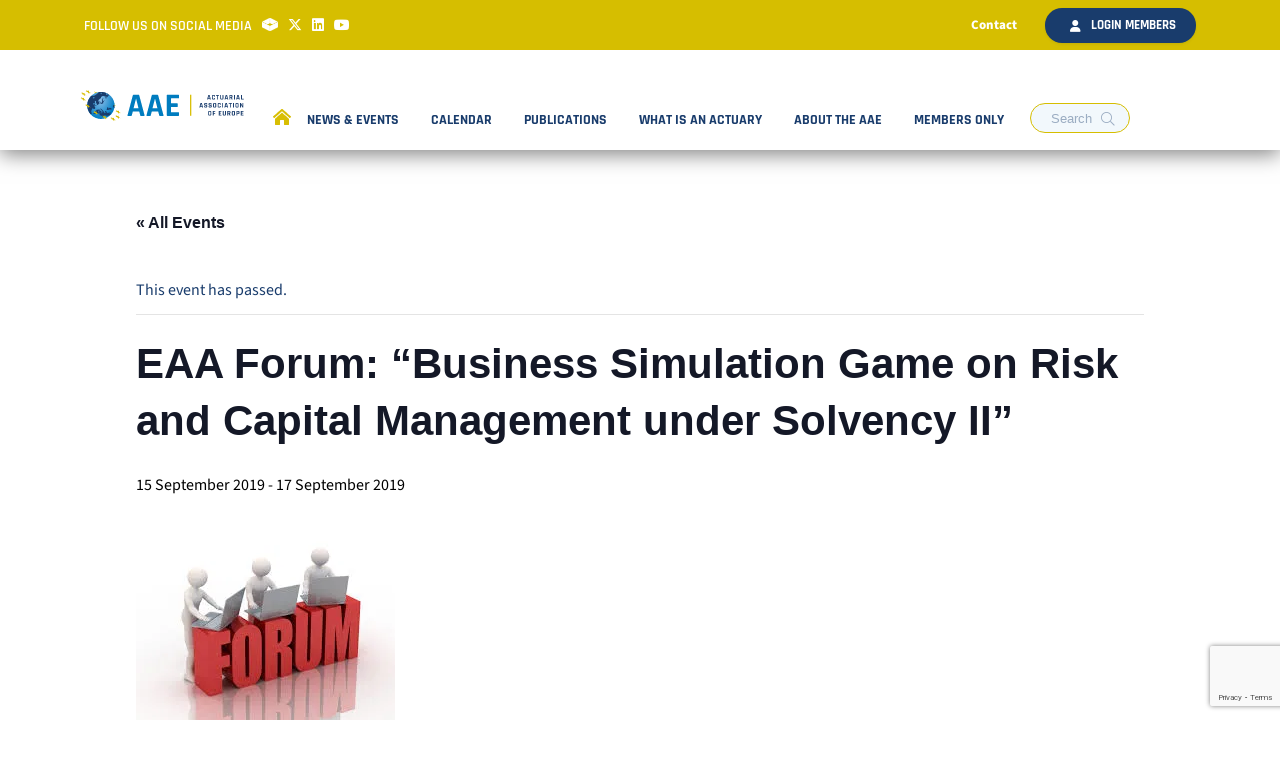

--- FILE ---
content_type: text/html; charset=UTF-8
request_url: https://actuary.eu/event/eaa-forum-business-simulation-game-on-risk-and-capital-management-under-solvency-ii-3/
body_size: 21367
content:
<!doctype html>
<html lang="en-US">
<head>
    <meta charset="UTF-8">
    <meta name="viewport" content="width=device-width, initial-scale=1">
    <link rel="profile" href="http://gmpg.org/xfn/11">

    <link rel="stylesheet" href="https://code.jquery.com/ui/1.13.1/themes/base/jquery-ui.css">
    <script src="https://code.jquery.com/jquery-3.6.0.js"></script>
    <script src="https://code.jquery.com/ui/1.13.1/jquery-ui.js"></script>
    <script src="https://kit.fontawesome.com/f5b58401f3.js" crossorigin="anonymous"></script>
    <script type="text/javascript"
            src="https://maps.googleapis.com/maps/api/js?key=AIzaSyDqSJ1p1A37di6YOVmrBEKEDqqT1T71ChI"></script>
    <title>EAA Forum: &#8220;Business Simulation Game on Risk and Capital Management under Solvency II&#8221; &#x2d; Actuarial Association of Europe</title>
<link rel='stylesheet' id='tribe-events-views-v2-bootstrap-datepicker-styles-css' href='https://actuary.eu/wp-content/plugins/the-events-calendar/vendor/bootstrap-datepicker/css/bootstrap-datepicker.standalone.min.css?ver=6.15.11' type='text/css' media='all' />
<link rel='stylesheet' id='tec-variables-skeleton-css' href='https://actuary.eu/wp-content/plugins/the-events-calendar/common/build/css/variables-skeleton.css?ver=6.9.10' type='text/css' media='all' />
<link rel='stylesheet' id='tribe-common-skeleton-style-css' href='https://actuary.eu/wp-content/plugins/the-events-calendar/common/build/css/common-skeleton.css?ver=6.9.10' type='text/css' media='all' />
<link rel='stylesheet' id='tribe-tooltipster-css-css' href='https://actuary.eu/wp-content/plugins/the-events-calendar/common/vendor/tooltipster/tooltipster.bundle.min.css?ver=6.9.10' type='text/css' media='all' />
<link rel='stylesheet' id='tribe-events-views-v2-skeleton-css' href='https://actuary.eu/wp-content/plugins/the-events-calendar/build/css/views-skeleton.css?ver=6.15.11' type='text/css' media='all' />
<link rel='stylesheet' id='tec-variables-full-css' href='https://actuary.eu/wp-content/plugins/the-events-calendar/common/build/css/variables-full.css?ver=6.9.10' type='text/css' media='all' />
<link rel='stylesheet' id='tribe-common-full-style-css' href='https://actuary.eu/wp-content/plugins/the-events-calendar/common/build/css/common-full.css?ver=6.9.10' type='text/css' media='all' />
<link rel='stylesheet' id='tribe-events-views-v2-full-css' href='https://actuary.eu/wp-content/plugins/the-events-calendar/build/css/views-full.css?ver=6.15.11' type='text/css' media='all' />
<link rel='stylesheet' id='tribe-events-views-v2-print-css' href='https://actuary.eu/wp-content/plugins/the-events-calendar/build/css/views-print.css?ver=6.15.11' type='text/css' media='print' />
<link rel='stylesheet' id='tribe-events-pro-views-v2-print-css' href='https://actuary.eu/wp-content/plugins/events-calendar-pro/build/css/views-print.css?ver=7.7.10' type='text/css' media='print' />

<!-- The SEO Framework by Sybre Waaijer -->
<meta name="robots" content="max-snippet:-1,max-image-preview:large,max-video-preview:-1" />
<link rel="canonical" href="https://actuary.eu/event/eaa-forum-business-simulation-game-on-risk-and-capital-management-under-solvency-ii-3/" />
<meta name="description" content="Organised by the EAA &ndash; European Actuarial Academy GmbH in cooperation with the Slovensko Aktuarsko Drustvo." />
<meta property="og:type" content="article" />
<meta property="og:locale" content="en_US" />
<meta property="og:site_name" content="Actuarial Association of Europe" />
<meta property="og:title" content="EAA Forum: &#8220;Business Simulation Game on Risk and Capital Management under Solvency II&#8221;" />
<meta property="og:description" content="Organised by the EAA &ndash; European Actuarial Academy GmbH in cooperation with the Slovensko Aktuarsko Drustvo." />
<meta property="og:url" content="https://actuary.eu/event/eaa-forum-business-simulation-game-on-risk-and-capital-management-under-solvency-ii-3/" />
<meta property="og:image" content="https://actuary.eu/wp-content/uploads/2024/03/forum-uSbw01.tmp_.jpg" />
<meta property="og:image:width" content="259" />
<meta property="og:image:height" content="194" />
<meta property="article:published_time" content="2024-03-27T20:05:35+00:00" />
<meta property="article:modified_time" content="2024-04-15T10:34:26+00:00" />
<meta name="twitter:card" content="summary_large_image" />
<meta name="twitter:title" content="EAA Forum: &#8220;Business Simulation Game on Risk and Capital Management under Solvency II&#8221;" />
<meta name="twitter:description" content="Organised by the EAA &ndash; European Actuarial Academy GmbH in cooperation with the Slovensko Aktuarsko Drustvo." />
<meta name="twitter:image" content="https://actuary.eu/wp-content/uploads/2024/03/forum-uSbw01.tmp_.jpg" />
<script type="application/ld+json">{"@context":"https://schema.org","@graph":[{"@type":"WebSite","@id":"https://actuary.eu/#/schema/WebSite","url":"https://actuary.eu/","name":"Actuarial Association of Europe","description":"&quot;Promoting the role, reputation, and recognition of the actuarial profession in Europe&quot;","inLanguage":"en-US","potentialAction":{"@type":"SearchAction","target":{"@type":"EntryPoint","urlTemplate":"https://actuary.eu/search/{search_term_string}/"},"query-input":"required name=search_term_string"},"publisher":{"@type":"Organization","@id":"https://actuary.eu/#/schema/Organization","name":"Actuarial Association of Europe","url":"https://actuary.eu/","logo":{"@type":"ImageObject","url":"https://actuary.eu/wp-content/uploads/2024/04/cropped-globe.png","contentUrl":"https://actuary.eu/wp-content/uploads/2024/04/cropped-globe.png","width":512,"height":512,"contentSize":"55372"}}},{"@type":"WebPage","@id":"https://actuary.eu/event/eaa-forum-business-simulation-game-on-risk-and-capital-management-under-solvency-ii-3/","url":"https://actuary.eu/event/eaa-forum-business-simulation-game-on-risk-and-capital-management-under-solvency-ii-3/","name":"EAA Forum: &#8220;Business Simulation Game on Risk and Capital Management under Solvency II&#8221; &#x2d; Actuarial Association of Europe","description":"Organised by the EAA &ndash; European Actuarial Academy GmbH in cooperation with the Slovensko Aktuarsko Drustvo.","inLanguage":"en-US","isPartOf":{"@id":"https://actuary.eu/#/schema/WebSite"},"breadcrumb":{"@type":"BreadcrumbList","@id":"https://actuary.eu/#/schema/BreadcrumbList","itemListElement":[{"@type":"ListItem","position":1,"item":"https://actuary.eu/","name":"Actuarial Association of Europe"},{"@type":"ListItem","position":2,"item":"https://actuary.eu/events/","name":"Archives: Events"},{"@type":"ListItem","position":3,"name":"EAA Forum: &#8220;Business Simulation Game on Risk and Capital Management under Solvency II&#8221;"}]},"potentialAction":{"@type":"ReadAction","target":"https://actuary.eu/event/eaa-forum-business-simulation-game-on-risk-and-capital-management-under-solvency-ii-3/"},"datePublished":"2024-03-27T20:05:35+00:00","dateModified":"2024-04-15T10:34:26+00:00","author":{"@type":"Person","@id":"https://actuary.eu/#/schema/Person/9c0e860bdda700e11942e83e3b61ddd9","name":"Luc Nextlead"}}]}</script>
<!-- / The SEO Framework by Sybre Waaijer | 4.81ms meta | 0.29ms boot -->

<link rel='dns-prefetch' href='//connect.facebook.net' />
<link rel="alternate" type="application/rss+xml" title="Actuarial Association of Europe &raquo; Feed" href="https://actuary.eu/feed/" />
<link rel="alternate" type="text/calendar" title="Actuarial Association of Europe &raquo; iCal Feed" href="https://actuary.eu/events/?ical=1" />
<link rel="alternate" title="oEmbed (JSON)" type="application/json+oembed" href="https://actuary.eu/wp-json/oembed/1.0/embed?url=https%3A%2F%2Factuary.eu%2Fevent%2Feaa-forum-business-simulation-game-on-risk-and-capital-management-under-solvency-ii-3%2F" />
<link rel="alternate" title="oEmbed (XML)" type="text/xml+oembed" href="https://actuary.eu/wp-json/oembed/1.0/embed?url=https%3A%2F%2Factuary.eu%2Fevent%2Feaa-forum-business-simulation-game-on-risk-and-capital-management-under-solvency-ii-3%2F&#038;format=xml" />
<style id='wp-img-auto-sizes-contain-inline-css' type='text/css'>
img:is([sizes=auto i],[sizes^="auto," i]){contain-intrinsic-size:3000px 1500px}
/*# sourceURL=wp-img-auto-sizes-contain-inline-css */
</style>
<link rel='stylesheet' id='tribe-events-full-pro-calendar-style-css' href='https://actuary.eu/wp-content/plugins/events-calendar-pro/build/css/tribe-events-pro-full.css?ver=7.7.10' type='text/css' media='all' />
<link rel='stylesheet' id='tribe-events-virtual-skeleton-css' href='https://actuary.eu/wp-content/plugins/events-calendar-pro/build/css/events-virtual-skeleton.css?ver=7.7.10' type='text/css' media='all' />
<link rel='stylesheet' id='tribe-events-virtual-full-css' href='https://actuary.eu/wp-content/plugins/events-calendar-pro/build/css/events-virtual-full.css?ver=7.7.10' type='text/css' media='all' />
<link rel='stylesheet' id='tribe-events-virtual-single-skeleton-css' href='https://actuary.eu/wp-content/plugins/events-calendar-pro/build/css/events-virtual-single-skeleton.css?ver=7.7.10' type='text/css' media='all' />
<link rel='stylesheet' id='tribe-events-virtual-single-full-css' href='https://actuary.eu/wp-content/plugins/events-calendar-pro/build/css/events-virtual-single-full.css?ver=7.7.10' type='text/css' media='all' />
<link rel='stylesheet' id='tec-events-pro-single-css' href='https://actuary.eu/wp-content/plugins/events-calendar-pro/build/css/events-single.css?ver=7.7.10' type='text/css' media='all' />
<link rel='stylesheet' id='tribe-events-calendar-pro-style-css' href='https://actuary.eu/wp-content/plugins/events-calendar-pro/build/css/tribe-events-pro-full.css?ver=7.7.10' type='text/css' media='all' />
<link rel='stylesheet' id='tribe-events-pro-mini-calendar-block-styles-css' href='https://actuary.eu/wp-content/plugins/events-calendar-pro/build/css/tribe-events-pro-mini-calendar-block.css?ver=7.7.10' type='text/css' media='all' />
<link rel='stylesheet' id='dashicons-css' href='https://actuary.eu/wp-includes/css/dashicons.min.css?ver=6.9' type='text/css' media='all' />
<link rel='stylesheet' id='event-tickets-tickets-css-css' href='https://actuary.eu/wp-content/plugins/event-tickets/build/css/tickets.css?ver=5.26.7' type='text/css' media='all' />
<link rel='stylesheet' id='event-tickets-tickets-rsvp-css-css' href='https://actuary.eu/wp-content/plugins/event-tickets/build/css/rsvp-v1.css?ver=5.26.7' type='text/css' media='all' />
<link rel='stylesheet' id='tribe-events-v2-single-skeleton-css' href='https://actuary.eu/wp-content/plugins/the-events-calendar/build/css/tribe-events-single-skeleton.css?ver=6.15.11' type='text/css' media='all' />
<link rel='stylesheet' id='tribe-events-v2-single-skeleton-full-css' href='https://actuary.eu/wp-content/plugins/the-events-calendar/build/css/tribe-events-single-full.css?ver=6.15.11' type='text/css' media='all' />
<link rel='stylesheet' id='tribe-events-virtual-single-v2-skeleton-css' href='https://actuary.eu/wp-content/plugins/events-calendar-pro/build/css/events-virtual-single-v2-skeleton.css?ver=7.7.10' type='text/css' media='all' />
<link rel='stylesheet' id='tribe-events-virtual-single-v2-full-css' href='https://actuary.eu/wp-content/plugins/events-calendar-pro/build/css/events-virtual-single-v2-full.css?ver=7.7.10' type='text/css' media='all' />
<link rel='stylesheet' id='tec-events-pro-single-style-css' href='https://actuary.eu/wp-content/plugins/events-calendar-pro/build/css/custom-tables-v1/single.css?ver=7.7.10' type='text/css' media='all' />
<style id='wp-emoji-styles-inline-css' type='text/css'>

	img.wp-smiley, img.emoji {
		display: inline !important;
		border: none !important;
		box-shadow: none !important;
		height: 1em !important;
		width: 1em !important;
		margin: 0 0.07em !important;
		vertical-align: -0.1em !important;
		background: none !important;
		padding: 0 !important;
	}
/*# sourceURL=wp-emoji-styles-inline-css */
</style>
<link rel='stylesheet' id='contact-form-7-css' href='https://actuary.eu/wp-content/plugins/contact-form-7/includes/css/styles.css?ver=6.1.3' type='text/css' media='all' />
<link rel='stylesheet' id='cmplz-general-css' href='https://actuary.eu/wp-content/plugins/complianz-gdpr-premium/assets/css/cookieblocker.min.css?ver=1763372883' type='text/css' media='all' />
<link rel='stylesheet' id='mainstyle-css' href='https://actuary.eu/wp-content/themes/maerschalk/dist/style.css?ver=1752562178' type='text/css' media='all' />
<link rel='stylesheet' id='leafletjs_css-css' href='https://actuary.eu/wp-content/themes/maerschalk/assets/css/leaflet.css?ver=6.9' type='text/css' media='all' />
<link rel='stylesheet' id='leafletjs_markercluster_default_css-css' href='https://actuary.eu/wp-content/themes/maerschalk/assets/css/MarkerCluster.Default.css?ver=6.9' type='text/css' media='all' />
<link rel='stylesheet' id='event-tickets-rsvp-css' href='https://actuary.eu/wp-content/plugins/event-tickets/build/css/rsvp.css?ver=5.26.7' type='text/css' media='all' />
<script type="text/javascript" src="https://actuary.eu/wp-includes/js/jquery/jquery.min.js?ver=3.7.1" id="jquery-core-js"></script>
<script type="text/javascript" src="https://actuary.eu/wp-includes/js/jquery/jquery-migrate.min.js?ver=3.4.1" id="jquery-migrate-js"></script>
<script type="text/javascript" src="https://actuary.eu/wp-content/plugins/the-events-calendar/common/build/js/tribe-common.js?ver=9c44e11f3503a33e9540" id="tribe-common-js"></script>
<script type="text/javascript" src="https://actuary.eu/wp-content/plugins/the-events-calendar/build/js/views/breakpoints.js?ver=4208de2df2852e0b91ec" id="tribe-events-views-v2-breakpoints-js"></script>
<script type="text/javascript" src="https://actuary.eu/wp-content/themes/maerschalk/dist/vendor.js?ver=6.9" id="vendorjs-js"></script>
<script type="text/javascript" src="https://actuary.eu/wp-content/themes/maerschalk/dist/app.js?ver=6.9" id="appjs-js"></script>
<script type="text/javascript" src="https://actuary.eu/wp-content/themes/maerschalk/assets/js/leaflet.js?ver=6.9" id="leafletjs_js-js"></script>
<script type="text/javascript" src="https://actuary.eu/wp-content/themes/maerschalk/assets/js/leaflet.markercluster.js?ver=6.9" id="leafletjs_markercluster_js-js"></script>
<link rel="https://api.w.org/" href="https://actuary.eu/wp-json/" /><link rel="alternate" title="JSON" type="application/json" href="https://actuary.eu/wp-json/wp/v2/tribe_events/7563" /><link rel="EditURI" type="application/rsd+xml" title="RSD" href="https://actuary.eu/xmlrpc.php?rsd" />
<meta name="et-api-version" content="v1"><meta name="et-api-origin" content="https://actuary.eu"><link rel="https://theeventscalendar.com/" href="https://actuary.eu/wp-json/tribe/tickets/v1/" /><meta name="tec-api-version" content="v1"><meta name="tec-api-origin" content="https://actuary.eu"><link rel="alternate" href="https://actuary.eu/wp-json/tribe/events/v1/events/7563" />			<style>.cmplz-hidden {
					display: none !important;
				}</style><script type="application/ld+json">
[{"@context":"http://schema.org","@type":"Event","name":"EAA Forum: &#8220;Business Simulation Game on Risk and Capital Management under Solvency II&#8221;","description":"&lt;p&gt;Organised by the EAA - European Actuarial Academy GmbH in cooperation with the Slovensko Aktuarsko Drustvo.&lt;/p&gt;\\n","image":"https://actuary.eu/wp-content/uploads/2024/03/forum-uSbw01.tmp_.jpg","url":"https://actuary.eu/event/eaa-forum-business-simulation-game-on-risk-and-capital-management-under-solvency-ii-3/","eventAttendanceMode":"https://schema.org/OfflineEventAttendanceMode","eventStatus":"https://schema.org/EventScheduled","startDate":"2019-09-15T00:00:00+02:00","endDate":"2019-09-17T23:59:59+02:00","performer":"Organization"}]
</script><link rel="icon" href="https://actuary.eu/wp-content/uploads/2024/04/cropped-globe-32x32.png" sizes="32x32" />
<link rel="icon" href="https://actuary.eu/wp-content/uploads/2024/04/cropped-globe-192x192.png" sizes="192x192" />
<link rel="apple-touch-icon" href="https://actuary.eu/wp-content/uploads/2024/04/cropped-globe-180x180.png" />
<meta name="msapplication-TileImage" content="https://actuary.eu/wp-content/uploads/2024/04/cropped-globe-270x270.png" />
		<style type="text/css" id="wp-custom-css">
			footer.footer .footer-main .menu-item:hover{
	background:none;
	color:#D6BE00;
}
.cmplz-soft-cookiewall {
	z-index: 999999!important;
}
.logged-in nav.navbar.scrolled #navMenuExample .menu-item-has-children .navbar-dropdown{
	top:132px;
}
nav.navbar.scrolled #navMenuExample .menu-item-has-children .navbar-dropdown{
	top:100px;
}
div.slideoutcontent img {
	max-height: 262px !important;
}

.tribe-events-calendar-month__day-cell{
	background:#F2F8FC;
	font-family: "Rajdhani", Helvetica, sans-serif;
}
.tribe-events-calendar-month__header-row{
	border-top-left-radius:20px;
	border-top-right-radius:20px;
	background:#193C6C;
	padding: 30px  0px 10px 0px!important;
	color:#fff !important;
	text-align: center;
}
.tribe-events-calendar-month__header-row span{
	font-weight:700;
	text-transform:none;
	color:#fff !important;
	font-family: "Rajdhani", Helvetica, sans-serif !important;
	font-size:20px;
	text-align: center;
}
.tribe-events-calendar-month__calendar-event-title, .tribe-events-calendar-month__day-date-daynum{
	font-family: "Rajdhani", Helvetica, sans-serif !important;
}

.tribe-events .tribe-events-calendar-month__body{
	border-bottom-left-radius:20px !important;
	border-bottom-right-radius:20px !important;
}

.tribe-common--breakpoint-medium.tribe-events .tribe-events-calendar-month__day, .tribe-common--breakpoint-medium.tribe-events .tribe-events-calendar-month__week{
	border-color:#8DBFE8 !important;
}

.tribe-events .tribe-events-c-search__button, .tribe-events button.tribe-events-c-search__button{
	background: #193C6C;
		font-family: "Rajdhani", Helvetica, sans-serif !important;
}

.tribe-events .tribe-events-c-view-selector__list-item-text, .tribe-events-c-top-bar__datepicker-desktop, .tribe-events .tribe-events-c-events-bar .tribe-common-form-control-text__input{
			font-family: "Rajdhani", Helvetica, sans-serif !important;
	font-weight:400px;
}

.tribe-common .tribe-common-c-btn-border, .tribe-common a.tribe-common-c-btn-border{
	border-color:#193C6C;
}
.single-tribe_events .tribe-events-c-subscribe-dropdown .tribe-events-c-subscribe-dropdown__button.tribe-events-c-subscribe-dropdown__button--active, .single-tribe_events .tribe-events-c-subscribe-dropdown .tribe-events-c-subscribe-dropdown__button:focus, .single-tribe_events .tribe-events-c-subscribe-dropdown .tribe-events-c-subscribe-dropdown__button:focus-within, .single-tribe_events .tribe-events-c-subscribe-dropdown .tribe-events-c-subscribe-dropdown__button:hover, .tribe-events .tribe-events-c-subscribe-dropdown .tribe-events-c-subscribe-dropdown__button.tribe-events-c-subscribe-dropdown__button--active, .tribe-events .tribe-events-c-subscribe-dropdown .tribe-events-c-subscribe-dropdown__button:focus, .tribe-events .tribe-events-c-subscribe-dropdown .tribe-events-c-subscribe-dropdown__button:focus-within, .tribe-events .tribe-events-c-subscribe-dropdown .tribe-events-c-subscribe-dropdown__button:hover{
	background-color:#193C6C !important;
}
.tribe-common .tribe-common-c-btn-border, .tribe-common a.tribe-common-c-btn-border button{
	color:#193C6C;
}

section.home-blogs .items .content-wrap{
	padding-left:0px;
	padding-right:20px;
}
section.home-blogs .rows-wrap .row .text{
	padding-right: 20px;
}

section.home-blogs .rows-wrap .row .text{
	padding: 20px;
}

section.home-blogs .items .content-wrap{
	padding-right:0;
}

a.navbar-item:hover {
	background: none;
}
a.button:hover {
	color:#000;
}
		</style>
		<style id='global-styles-inline-css' type='text/css'>
:root{--wp--preset--aspect-ratio--square: 1;--wp--preset--aspect-ratio--4-3: 4/3;--wp--preset--aspect-ratio--3-4: 3/4;--wp--preset--aspect-ratio--3-2: 3/2;--wp--preset--aspect-ratio--2-3: 2/3;--wp--preset--aspect-ratio--16-9: 16/9;--wp--preset--aspect-ratio--9-16: 9/16;--wp--preset--color--black: #000000;--wp--preset--color--cyan-bluish-gray: #abb8c3;--wp--preset--color--white: #ffffff;--wp--preset--color--pale-pink: #f78da7;--wp--preset--color--vivid-red: #cf2e2e;--wp--preset--color--luminous-vivid-orange: #ff6900;--wp--preset--color--luminous-vivid-amber: #fcb900;--wp--preset--color--light-green-cyan: #7bdcb5;--wp--preset--color--vivid-green-cyan: #00d084;--wp--preset--color--pale-cyan-blue: #8ed1fc;--wp--preset--color--vivid-cyan-blue: #0693e3;--wp--preset--color--vivid-purple: #9b51e0;--wp--preset--gradient--vivid-cyan-blue-to-vivid-purple: linear-gradient(135deg,rgb(6,147,227) 0%,rgb(155,81,224) 100%);--wp--preset--gradient--light-green-cyan-to-vivid-green-cyan: linear-gradient(135deg,rgb(122,220,180) 0%,rgb(0,208,130) 100%);--wp--preset--gradient--luminous-vivid-amber-to-luminous-vivid-orange: linear-gradient(135deg,rgb(252,185,0) 0%,rgb(255,105,0) 100%);--wp--preset--gradient--luminous-vivid-orange-to-vivid-red: linear-gradient(135deg,rgb(255,105,0) 0%,rgb(207,46,46) 100%);--wp--preset--gradient--very-light-gray-to-cyan-bluish-gray: linear-gradient(135deg,rgb(238,238,238) 0%,rgb(169,184,195) 100%);--wp--preset--gradient--cool-to-warm-spectrum: linear-gradient(135deg,rgb(74,234,220) 0%,rgb(151,120,209) 20%,rgb(207,42,186) 40%,rgb(238,44,130) 60%,rgb(251,105,98) 80%,rgb(254,248,76) 100%);--wp--preset--gradient--blush-light-purple: linear-gradient(135deg,rgb(255,206,236) 0%,rgb(152,150,240) 100%);--wp--preset--gradient--blush-bordeaux: linear-gradient(135deg,rgb(254,205,165) 0%,rgb(254,45,45) 50%,rgb(107,0,62) 100%);--wp--preset--gradient--luminous-dusk: linear-gradient(135deg,rgb(255,203,112) 0%,rgb(199,81,192) 50%,rgb(65,88,208) 100%);--wp--preset--gradient--pale-ocean: linear-gradient(135deg,rgb(255,245,203) 0%,rgb(182,227,212) 50%,rgb(51,167,181) 100%);--wp--preset--gradient--electric-grass: linear-gradient(135deg,rgb(202,248,128) 0%,rgb(113,206,126) 100%);--wp--preset--gradient--midnight: linear-gradient(135deg,rgb(2,3,129) 0%,rgb(40,116,252) 100%);--wp--preset--font-size--small: 13px;--wp--preset--font-size--medium: 20px;--wp--preset--font-size--large: 36px;--wp--preset--font-size--x-large: 42px;--wp--preset--spacing--20: 0.44rem;--wp--preset--spacing--30: 0.67rem;--wp--preset--spacing--40: 1rem;--wp--preset--spacing--50: 1.5rem;--wp--preset--spacing--60: 2.25rem;--wp--preset--spacing--70: 3.38rem;--wp--preset--spacing--80: 5.06rem;--wp--preset--shadow--natural: 6px 6px 9px rgba(0, 0, 0, 0.2);--wp--preset--shadow--deep: 12px 12px 50px rgba(0, 0, 0, 0.4);--wp--preset--shadow--sharp: 6px 6px 0px rgba(0, 0, 0, 0.2);--wp--preset--shadow--outlined: 6px 6px 0px -3px rgb(255, 255, 255), 6px 6px rgb(0, 0, 0);--wp--preset--shadow--crisp: 6px 6px 0px rgb(0, 0, 0);}:where(.is-layout-flex){gap: 0.5em;}:where(.is-layout-grid){gap: 0.5em;}body .is-layout-flex{display: flex;}.is-layout-flex{flex-wrap: wrap;align-items: center;}.is-layout-flex > :is(*, div){margin: 0;}body .is-layout-grid{display: grid;}.is-layout-grid > :is(*, div){margin: 0;}:where(.wp-block-columns.is-layout-flex){gap: 2em;}:where(.wp-block-columns.is-layout-grid){gap: 2em;}:where(.wp-block-post-template.is-layout-flex){gap: 1.25em;}:where(.wp-block-post-template.is-layout-grid){gap: 1.25em;}.has-black-color{color: var(--wp--preset--color--black) !important;}.has-cyan-bluish-gray-color{color: var(--wp--preset--color--cyan-bluish-gray) !important;}.has-white-color{color: var(--wp--preset--color--white) !important;}.has-pale-pink-color{color: var(--wp--preset--color--pale-pink) !important;}.has-vivid-red-color{color: var(--wp--preset--color--vivid-red) !important;}.has-luminous-vivid-orange-color{color: var(--wp--preset--color--luminous-vivid-orange) !important;}.has-luminous-vivid-amber-color{color: var(--wp--preset--color--luminous-vivid-amber) !important;}.has-light-green-cyan-color{color: var(--wp--preset--color--light-green-cyan) !important;}.has-vivid-green-cyan-color{color: var(--wp--preset--color--vivid-green-cyan) !important;}.has-pale-cyan-blue-color{color: var(--wp--preset--color--pale-cyan-blue) !important;}.has-vivid-cyan-blue-color{color: var(--wp--preset--color--vivid-cyan-blue) !important;}.has-vivid-purple-color{color: var(--wp--preset--color--vivid-purple) !important;}.has-black-background-color{background-color: var(--wp--preset--color--black) !important;}.has-cyan-bluish-gray-background-color{background-color: var(--wp--preset--color--cyan-bluish-gray) !important;}.has-white-background-color{background-color: var(--wp--preset--color--white) !important;}.has-pale-pink-background-color{background-color: var(--wp--preset--color--pale-pink) !important;}.has-vivid-red-background-color{background-color: var(--wp--preset--color--vivid-red) !important;}.has-luminous-vivid-orange-background-color{background-color: var(--wp--preset--color--luminous-vivid-orange) !important;}.has-luminous-vivid-amber-background-color{background-color: var(--wp--preset--color--luminous-vivid-amber) !important;}.has-light-green-cyan-background-color{background-color: var(--wp--preset--color--light-green-cyan) !important;}.has-vivid-green-cyan-background-color{background-color: var(--wp--preset--color--vivid-green-cyan) !important;}.has-pale-cyan-blue-background-color{background-color: var(--wp--preset--color--pale-cyan-blue) !important;}.has-vivid-cyan-blue-background-color{background-color: var(--wp--preset--color--vivid-cyan-blue) !important;}.has-vivid-purple-background-color{background-color: var(--wp--preset--color--vivid-purple) !important;}.has-black-border-color{border-color: var(--wp--preset--color--black) !important;}.has-cyan-bluish-gray-border-color{border-color: var(--wp--preset--color--cyan-bluish-gray) !important;}.has-white-border-color{border-color: var(--wp--preset--color--white) !important;}.has-pale-pink-border-color{border-color: var(--wp--preset--color--pale-pink) !important;}.has-vivid-red-border-color{border-color: var(--wp--preset--color--vivid-red) !important;}.has-luminous-vivid-orange-border-color{border-color: var(--wp--preset--color--luminous-vivid-orange) !important;}.has-luminous-vivid-amber-border-color{border-color: var(--wp--preset--color--luminous-vivid-amber) !important;}.has-light-green-cyan-border-color{border-color: var(--wp--preset--color--light-green-cyan) !important;}.has-vivid-green-cyan-border-color{border-color: var(--wp--preset--color--vivid-green-cyan) !important;}.has-pale-cyan-blue-border-color{border-color: var(--wp--preset--color--pale-cyan-blue) !important;}.has-vivid-cyan-blue-border-color{border-color: var(--wp--preset--color--vivid-cyan-blue) !important;}.has-vivid-purple-border-color{border-color: var(--wp--preset--color--vivid-purple) !important;}.has-vivid-cyan-blue-to-vivid-purple-gradient-background{background: var(--wp--preset--gradient--vivid-cyan-blue-to-vivid-purple) !important;}.has-light-green-cyan-to-vivid-green-cyan-gradient-background{background: var(--wp--preset--gradient--light-green-cyan-to-vivid-green-cyan) !important;}.has-luminous-vivid-amber-to-luminous-vivid-orange-gradient-background{background: var(--wp--preset--gradient--luminous-vivid-amber-to-luminous-vivid-orange) !important;}.has-luminous-vivid-orange-to-vivid-red-gradient-background{background: var(--wp--preset--gradient--luminous-vivid-orange-to-vivid-red) !important;}.has-very-light-gray-to-cyan-bluish-gray-gradient-background{background: var(--wp--preset--gradient--very-light-gray-to-cyan-bluish-gray) !important;}.has-cool-to-warm-spectrum-gradient-background{background: var(--wp--preset--gradient--cool-to-warm-spectrum) !important;}.has-blush-light-purple-gradient-background{background: var(--wp--preset--gradient--blush-light-purple) !important;}.has-blush-bordeaux-gradient-background{background: var(--wp--preset--gradient--blush-bordeaux) !important;}.has-luminous-dusk-gradient-background{background: var(--wp--preset--gradient--luminous-dusk) !important;}.has-pale-ocean-gradient-background{background: var(--wp--preset--gradient--pale-ocean) !important;}.has-electric-grass-gradient-background{background: var(--wp--preset--gradient--electric-grass) !important;}.has-midnight-gradient-background{background: var(--wp--preset--gradient--midnight) !important;}.has-small-font-size{font-size: var(--wp--preset--font-size--small) !important;}.has-medium-font-size{font-size: var(--wp--preset--font-size--medium) !important;}.has-large-font-size{font-size: var(--wp--preset--font-size--large) !important;}.has-x-large-font-size{font-size: var(--wp--preset--font-size--x-large) !important;}
/*# sourceURL=global-styles-inline-css */
</style>
<script src='/.bunny-shield/bd/bunnyprint.js' data-key='brLajPeRKl+yw8Si41pALKeG1LUPwYgeHEvSXTcYCo8eb/vr++yGRbrhE/eALrgeQGHxKxBWRj86AAJf9AcimKhcK8GLCiIfTc0rs3Iv4UaAyxTvRXHWa+2vhhNwjcfuHCN/MWtRCW5A8iID/3fmT5oofMhgnKezzmhWnv61pVbuUwQNE6eeJ71WyHOdnkDB8PGEn7eJpQ65uJcM4nzchAHwkVlHEEwxko3zEoTnUw6KTIbuKbb+r31pKEPPtq/A32zasTYqf7H5UydAeEJullKsmlnQ2VKe6NOyDgmSK4clLhPA+TcO25p42zybGcw7Paco5Q3D+RR8ybGGjaP99QguTwIBl+jJVPMH0ZMMBiGa9eRwWU/49NpsaMA5FKT9VLSkhFnf664Gpdr2slf3zw==' data-validation='[base64]' id='bunnyprint' async></script></head>

<body data-cmplz=1 class="wp-singular tribe_events-template-default single single-tribe_events postid-7563 wp-theme-maerschalk tribe-events-page-template tribe-no-js tec-no-tickets-on-recurring tec-no-rsvp-on-recurring tribe-filter-live group-blog events-single tribe-events-style-full tribe-events-style-theme tribe-theme-maerschalk">

<section class="topheader">
    <div class="container">
        <div class="follow">
            Follow us on social media
                            <a href="https://www.actuview.com/partner/aae"
                   target="_blank">
                    <img style="height: auto; width: 16px; margin-bottom: -1px;" src="https://actuary.eu/wp-content/themes/maerschalk/src/images/actuview-logo.png" />
                </a>
                                        <a href="https://twitter.com/InfoAAE"
                   target="_blank">
                    <i class="fa-brands fa-x-twitter"></i>
                </a>
                                                                            <a href="https://www.linkedin.com/company/actuarialassociationofeurope"
                   target="_blank">
                    <i class="fa-brands fa-linkedin"></i>
                </a>
                                        <a href="https://www.youtube.com/@ActuarialAssociationofEurope"
                   target="_blank">
                    <i class="fa-brands fa-youtube"></i>
                </a>
                                </div>
        <div class="topnav">
            <ul>
                <li><a href="/contact">Contact</a></li>
                                    <li><a class="button login-modal-trigger" data-target="modal-login"><i class="fa-solid fa-user"></i>
                            Login members</a></li>
                            </ul>
        </div>
    </div>
</section>
<nav class="navbar is-fixed-top">
    <div class="container">
        <div class="navbar-brand">
            <div class="navbar-start">
                <a class="navbar-item" href="https://actuary.eu">
                    <img src="https://actuary.eu/wp-content/uploads/2024/04/AAE-logo.svg" alt="">
                </a>
            </div>
            <div class="navbar-burger burger" data-target="navMenuExample">
                <span></span>
                <span></span>
                <span></span>
            </div>
        </div>
        <div id="navMenuExample" class="navbar-menu">
            <a href="https://actuary.eu" class="tohome"><img
                        src="https://actuary.eu/wp-content/themes/maerschalk/src/images/Home-lg-alt.png" alt=""></a>
            <div class="navbar-end"><div class="navbar-item has-dropdown is-hoverable  menu-item menu-item-type-post_type menu-item-object-page menu-item-has-children"><span class="toggledropdown"><i class="fas fa-chevron-down"></i></span><a href="https://actuary.eu/news-events/" class=" menu-item menu-item-type-post_type menu-item-object-page menu-item-has-children menu-item-91 navbar-link"><span>News &#038; Events</span></a>
<div class="navbar-dropdown"><div class="container"><div class="columns is-multiline is-variable is-7"><div class="column is-3"><div class="dropdowntitle">News &#038; Events</div></div>
<div class="column is-3 is-hoverable collwrap menu-item menu-item-type-custom menu-item-object-custom menu-item-has-children"><span class="togglesubdropdown"><i class="fas fa-chevron-down"></i></span>	<a href="#" class="collwrap menu-item menu-item-type-custom menu-item-object-custom menu-item-has-children menu-item-59 navbar-item"><span>column 1 (!! DO NOT REMOVE !!)</span></a>
	<div class="custommenuwrap">
		<a href="https://actuary.eu/category/aae-news/" class=" menu-item menu-item-type-taxonomy menu-item-object-category menu-item-92 navbar-item"><span>AAE News</span></a>
		<a href="https://actuary.eu/aae-newsletters/" class=" menu-item menu-item-type-post_type menu-item-object-page menu-item-112 navbar-item"><span>AAE Newsletters</span></a>
		<a href="https://actuary.eu/news-events/meetings/" class=" menu-item menu-item-type-post_type menu-item-object-page menu-item-8181 navbar-item"><span>European Congress of Actuaries</span></a>
	
</div></div>
<div class="column is-3 is-hoverable collwrap menu-item menu-item-type-custom menu-item-object-custom menu-item-has-children"><span class="togglesubdropdown"><i class="fas fa-chevron-down"></i></span>	<a href="#" class="collwrap menu-item menu-item-type-custom menu-item-object-custom menu-item-has-children menu-item-60 navbar-item"><span>column 2 (!! DO NOT REMOVE !!)</span></a>
	<div class="custommenuwrap">
		<a href="https://actuary.eu/news-events/aae-roundtables/" class=" menu-item menu-item-type-post_type menu-item-object-page menu-item-8182 navbar-item"><span>AAE Roundtables</span></a>
		<a href="https://actuary.eu/news-events/european-actuarial-days/" class=" menu-item menu-item-type-post_type menu-item-object-page menu-item-8183 navbar-item"><span>European Actuarial Days</span></a>
		<a href="https://actuary.eu/news-events/seminars-webinars/" class=" menu-item menu-item-type-post_type menu-item-object-page menu-item-8184 navbar-item"><span>Seminars and Webinars</span></a>
	
</div></div>
<div class="column is-3 is-hoverable collwrap menu-item menu-item-type-custom menu-item-object-custom menu-item-has-children"><span class="togglesubdropdown"><i class="fas fa-chevron-down"></i></span>	<a href="#" class="collwrap menu-item menu-item-type-custom menu-item-object-custom menu-item-has-children menu-item-109 navbar-item"><span>column 3 (!! DO NOT REMOVE !!)</span></a>
	<div class="custommenuwrap">
		<a href="https://actuary.eu/news-events/aae-social-security-forum/" class=" menu-item menu-item-type-post_type menu-item-object-page menu-item-8185 navbar-item"><span>AAE Social Security Forum</span></a>
		<a href="/events" class=" menu-item menu-item-type-custom menu-item-object-custom menu-item-93 navbar-item"><span>Event calendar</span></a>
	
</div></div>

</div></div></div></div>
<div class="navbar-item has-dropdown is-hoverable  menu-item menu-item-type-custom menu-item-object-custom menu-item-has-children"><span class="toggledropdown"><i class="fas fa-chevron-down"></i></span><a href="/events" class=" menu-item menu-item-type-custom menu-item-object-custom menu-item-has-children menu-item-54 navbar-link"><span>Calendar</span></a>
<div class="navbar-dropdown"><div class="container"><div class="columns is-multiline is-variable is-7"><div class="column is-3"><div class="dropdowntitle">Calendar</div></div>
<div class="column is-3 is-hoverable collwrap menu-item menu-item-type-custom menu-item-object-custom menu-item-has-children"><span class="togglesubdropdown"><i class="fas fa-chevron-down"></i></span>	<a href="#" class="collwrap menu-item menu-item-type-custom menu-item-object-custom menu-item-has-children menu-item-9163 navbar-item"><span>column 1 (!! DO NOT REMOVE !!)</span></a>
	<div class="custommenuwrap">
		<a href="https://actuary.eu/events/category/aae/" class=" menu-item menu-item-type-taxonomy menu-item-object-tribe_events_cat menu-item-9160 navbar-item"><span>AAE</span></a>
		<a href="https://actuary.eu/events/category/eaa/" class=" menu-item menu-item-type-taxonomy menu-item-object-tribe_events_cat menu-item-9161 navbar-item"><span>EAA</span></a>
		<a href="https://actuary.eu/events/category/other/" class=" menu-item menu-item-type-taxonomy menu-item-object-tribe_events_cat menu-item-9162 navbar-item"><span>Other</span></a>
	
</div></div>

</div></div></div></div>
<div class="navbar-item has-dropdown is-hoverable  menu-item menu-item-type-custom menu-item-object-custom menu-item-has-children"><span class="toggledropdown"><i class="fas fa-chevron-down"></i></span><a href="/papers/" class=" menu-item menu-item-type-custom menu-item-object-custom menu-item-has-children menu-item-55 navbar-link"><span>Publications</span></a>
<div class="navbar-dropdown"><div class="container"><div class="columns is-multiline is-variable is-7"><div class="column is-3"><div class="dropdowntitle">Publications</div></div>
<div class="column is-3 is-hoverable collwrap menu-item menu-item-type-custom menu-item-object-custom menu-item-has-children"><span class="togglesubdropdown"><i class="fas fa-chevron-down"></i></span>	<a href="#" class="collwrap menu-item menu-item-type-custom menu-item-object-custom menu-item-has-children menu-item-105 navbar-item"><span>column 1 (!! DO NOT REMOVE !!)</span></a>
	<div class="custommenuwrap">
		<a href="https://actuary.eu/papers/" class=" menu-item menu-item-type-post_type menu-item-object-page menu-item-8189 navbar-item"><span>Papers</span></a>
		<a href="https://actuary.eu/publications/the-european-actuary/" class=" menu-item menu-item-type-post_type menu-item-object-page menu-item-8186 navbar-item"><span>The European Actuary</span></a>
		<a href="https://actuary.eu/category/aae-blogs/" class=" menu-item menu-item-type-taxonomy menu-item-object-category menu-item-94 navbar-item"><span>AAE Blogs</span></a>
	
</div></div>
<div class="column is-3 is-hoverable collwrap menu-item menu-item-type-custom menu-item-object-custom menu-item-has-children"><span class="togglesubdropdown"><i class="fas fa-chevron-down"></i></span>	<a href="#" class="collwrap menu-item menu-item-type-custom menu-item-object-custom menu-item-has-children menu-item-106 navbar-item"><span>column 2 (!! DO NOT REMOVE !!)</span></a>
	<div class="custommenuwrap">
		<a href="https://actuary.eu/publications/aae-brochures/" class=" menu-item menu-item-type-post_type menu-item-object-page menu-item-8187 navbar-item"><span>AAE Brochures</span></a>
		<a href="https://actuary.eu/publications/aae-media/" class=" menu-item menu-item-type-post_type menu-item-object-page menu-item-8188 navbar-item"><span>AAE Media</span></a>
		<a href="https://actuary.eu/papers/aae-responses-to-stakeholder-consultations/" class=" menu-item menu-item-type-post_type menu-item-object-page menu-item-9770 navbar-item"><span>AAE responses to stakeholder consultations</span></a>
	
</div></div>

</div></div></div></div>
<div class="navbar-item has-dropdown is-hoverable  menu-item menu-item-type-custom menu-item-object-custom menu-item-has-children"><span class="toggledropdown"><i class="fas fa-chevron-down"></i></span><a href="/what-is-an-actuary/what-is-an-actuary/" class=" menu-item menu-item-type-custom menu-item-object-custom menu-item-has-children menu-item-56 navbar-link"><span>What is an actuary</span></a>
<div class="navbar-dropdown"><div class="container"><div class="columns is-multiline is-variable is-7"><div class="column is-3"><div class="dropdowntitle">What is an actuary</div></div>
<div class="column is-3 is-hoverable collwrap menu-item menu-item-type-custom menu-item-object-custom menu-item-has-children"><span class="togglesubdropdown"><i class="fas fa-chevron-down"></i></span>	<a href="#" class="collwrap menu-item menu-item-type-custom menu-item-object-custom menu-item-has-children menu-item-107 navbar-item"><span>column 1 (!! DO NOT REMOVE !!)</span></a>
	<div class="custommenuwrap">
		<a href="https://actuary.eu/what-is-an-actuary/what-is-an-actuary/" class=" menu-item menu-item-type-post_type menu-item-object-page menu-item-8191 navbar-item"><span>What is an actuary?</span></a>
		<a href="https://actuary.eu/what-is-an-actuary/how-to-become-an-actuary/" class=" menu-item menu-item-type-post_type menu-item-object-page menu-item-8192 navbar-item"><span>How to become an actuary</span></a>
		<a href="https://actuary.eu/what-is-an-actuary/where-do-actuaries-work/" class=" menu-item menu-item-type-post_type menu-item-object-page menu-item-8193 navbar-item"><span>Where do actuaries work</span></a>
	
</div></div>
<div class="column is-3 is-hoverable collwrap menu-item menu-item-type-custom menu-item-object-custom menu-item-has-children"><span class="togglesubdropdown"><i class="fas fa-chevron-down"></i></span>	<a href="#" class="collwrap menu-item menu-item-type-custom menu-item-object-custom menu-item-has-children menu-item-108 navbar-item"><span>column 2 (!! DO NOT REMOVE !!)</span></a>
	<div class="custommenuwrap">
		<a href="https://actuary.eu/what-is-an-actuary/career-path/" class=" menu-item menu-item-type-post_type menu-item-object-page menu-item-8194 navbar-item"><span>Career path</span></a>
		<a href="https://actuary.eu/what-is-an-actuary/value-proposition/" class=" menu-item menu-item-type-post_type menu-item-object-page menu-item-8195 navbar-item"><span>Value proposition</span></a>
		<a href="https://actuary.eu/what-is-an-actuary/opportunities/" class=" menu-item menu-item-type-post_type menu-item-object-page menu-item-8196 navbar-item"><span>Opportunities</span></a>
	
</div></div>

</div></div></div></div>
<div class="navbar-item has-dropdown is-hoverable  menu-item menu-item-type-custom menu-item-object-custom menu-item-has-children"><span class="toggledropdown"><i class="fas fa-chevron-down"></i></span><a href="/about-the-aae/about-the-aae/" class=" menu-item menu-item-type-custom menu-item-object-custom menu-item-has-children menu-item-57 navbar-link"><span>About the AAE</span></a>
<div class="navbar-dropdown"><div class="container"><div class="columns is-multiline is-variable is-7"><div class="column is-3"><div class="dropdowntitle">About the AAE</div></div>
<div class="column is-3 is-hoverable collwrap menu-item menu-item-type-custom menu-item-object-custom menu-item-has-children"><span class="togglesubdropdown"><i class="fas fa-chevron-down"></i></span>	<a href="#" class="collwrap menu-item menu-item-type-custom menu-item-object-custom menu-item-has-children menu-item-194 navbar-item"><span>column 1 (!! DO NOT REMOVE !!)</span></a>
	<div class="custommenuwrap">
		<a href="https://actuary.eu/about-the-aae/about-the-aae/" class=" menu-item menu-item-type-post_type menu-item-object-page menu-item-8408 navbar-item"><span>About the AAE</span></a>
		<a href="https://actuary.eu/about-the-aae/vision/" class=" menu-item menu-item-type-post_type menu-item-object-page menu-item-8212 navbar-item"><span>Vision and Values Statement</span></a>
		<a href="https://actuary.eu/about-the-aae/strategic-plan/" class=" menu-item menu-item-type-post_type menu-item-object-page menu-item-8197 navbar-item"><span>Strategic Objectives</span></a>
		<a href="https://actuary.eu/about-the-aae/governance/" class=" menu-item menu-item-type-post_type menu-item-object-page menu-item-8198 navbar-item"><span>Governance</span></a>
		<a href="https://actuary.eu/about-the-aae/members/" class=" menu-item menu-item-type-post_type menu-item-object-page menu-item-8213 navbar-item"><span>Member Associations</span></a>
	
</div></div>
<div class="column is-3 is-hoverable collwrap menu-item menu-item-type-custom menu-item-object-custom menu-item-has-children"><span class="togglesubdropdown"><i class="fas fa-chevron-down"></i></span>	<a href="#" class="collwrap menu-item menu-item-type-custom menu-item-object-custom menu-item-has-children menu-item-195 navbar-item"><span>column 2 (!! DO NOT REMOVE !!)</span></a>
	<div class="custommenuwrap">
		<a href="https://actuary.eu/about-the-aae/the-board/" class=" menu-item menu-item-type-post_type menu-item-object-page menu-item-8199 navbar-item"><span>Board of Directors</span></a>
		<a href="https://actuary.eu/about-the-aae/team/" class=" menu-item menu-item-type-post_type menu-item-object-page menu-item-8201 navbar-item"><span>AAE Office</span></a>
		<a href="https://actuary.eu/about-the-aae/committees/" class=" menu-item menu-item-type-post_type menu-item-object-page menu-item-8203 navbar-item"><span>Committees</span></a>
		<a href="https://actuary.eu/about-the-aae/aae-history/" class=" menu-item menu-item-type-post_type menu-item-object-page menu-item-8204 navbar-item"><span>AAE History</span></a>
		<a href="https://actuary.eu/about-the-aae/stakeholders/" class=" menu-item menu-item-type-post_type menu-item-object-page menu-item-8206 navbar-item"><span>Stakeholders</span></a>
	
</div></div>
<div class="column is-3 is-hoverable collwrap menu-item menu-item-type-custom menu-item-object-custom menu-item-has-children"><span class="togglesubdropdown"><i class="fas fa-chevron-down"></i></span>	<a href="#" class="collwrap menu-item menu-item-type-custom menu-item-object-custom menu-item-has-children menu-item-196 navbar-item"><span>column 3 (!! DO NOT REMOVE !!)</span></a>
	<div class="custommenuwrap">
		<a href="https://actuary.eu/about-the-aae/european-standards-of-actuarial-practice/" class=" menu-item menu-item-type-post_type menu-item-object-page menu-item-8208 navbar-item"><span>European standards of actuarial practice</span></a>
		<a href="https://actuary.eu/about-the-aae/continuous-professional-development/" class=" menu-item menu-item-type-post_type menu-item-object-page menu-item-8209 navbar-item"><span>Continuous Professional Development</span></a>
		<a href="https://actuary.eu/about-the-aae/benefits-of-volunteering/" class=" menu-item menu-item-type-post_type menu-item-object-page menu-item-8232 navbar-item"><span>Benefits of volunteering</span></a>
		<a href="https://actuary.eu/about-the-aae/vacancies/" class=" menu-item menu-item-type-post_type menu-item-object-page menu-item-12432 navbar-item"><span>Vacancies</span></a>
	
</div></div>

</div></div></div></div>
<div class="navbar-item has-dropdown is-hoverable  menu-item menu-item-type-custom menu-item-object-custom menu-item-has-children"><span class="toggledropdown"><i class="fas fa-chevron-down"></i></span><a href="#" class=" menu-item menu-item-type-custom menu-item-object-custom menu-item-has-children menu-item-58 navbar-link"><span>Members only</span></a>
<div class="navbar-dropdown"><div class="container"><div class="columns is-multiline is-variable is-7"><div class="column is-3"><div class="dropdowntitle">Members only</div></div>
<div class="column is-3 is-hoverable collwrap menu-item menu-item-type-custom menu-item-object-custom menu-item-has-children"><span class="togglesubdropdown"><i class="fas fa-chevron-down"></i></span>	<a href="#" class="collwrap menu-item menu-item-type-custom menu-item-object-custom menu-item-has-children menu-item-230 navbar-item"><span>column 1 (!! DO NOT REMOVE !!)</span></a>
	<div class="custommenuwrap">
		<a href="https://actuary.eu/community/board/" class=" menu-item menu-item-type-post_type menu-item-object-page menu-item-8221 navbar-item"><span>Board of Directors</span></a>
		<a href="https://actuary.eu/community/general-assembly/" class=" menu-item menu-item-type-post_type menu-item-object-page menu-item-8222 navbar-item"><span>General Assembly</span></a>
		<a href="https://actuary.eu/community/nominations-panel/" class=" menu-item menu-item-type-post_type menu-item-object-page menu-item-8223 navbar-item"><span>Nominations Panel</span></a>
		<a href="https://actuary.eu/community/presidents-meeting/" class=" menu-item menu-item-type-post_type menu-item-object-page menu-item-8224 navbar-item"><span>Presidents’ Meeting</span></a>
		<a href="https://actuary.eu/community/aae-boards-report-to-member-associations/" class=" menu-item menu-item-type-post_type menu-item-object-page menu-item-8225 navbar-item"><span>Board reports to Member Associations</span></a>
	
</div></div>
<div class="column is-3 is-hoverable collwrap menu-item menu-item-type-custom menu-item-object-custom menu-item-has-children"><span class="togglesubdropdown"><i class="fas fa-chevron-down"></i></span>	<a href="#" class="collwrap menu-item menu-item-type-custom menu-item-object-custom menu-item-has-children menu-item-231 navbar-item"><span>column 2 (!! DO NOT REMOVE !!)</span></a>
	<div class="custommenuwrap">
		<a href="https://actuary.eu/community/commitees/" class=" menu-item menu-item-type-post_type menu-item-object-page menu-item-8202 navbar-item"><span>Committees</span></a>
		<a href="https://actuary.eu/community/meetings-stakeholders/" class=" menu-item menu-item-type-post_type menu-item-object-page menu-item-8226 navbar-item"><span>Meetings with Stakeholders</span></a>
		<a href="https://actuary.eu/community/aae-internal-guidelines/" class=" menu-item menu-item-type-post_type menu-item-object-page menu-item-8227 navbar-item"><span>AAE Internal Guidelines</span></a>
		<a href="https://actuary.eu/community/surveys-and-consultations/" class=" menu-item menu-item-type-post_type menu-item-object-page menu-item-8229 navbar-item"><span>Surveys and consultations</span></a>
		<a href="https://actuary.eu/community/news-from-associations/" class=" menu-item menu-item-type-post_type menu-item-object-page menu-item-9076 navbar-item"><span>News from Associations</span></a>
	
</div></div>
<div class="column is-3 is-hoverable collwrap menu-item menu-item-type-custom menu-item-object-custom menu-item-has-children"><span class="togglesubdropdown"><i class="fas fa-chevron-down"></i></span>	<a href="#" class="collwrap menu-item menu-item-type-custom menu-item-object-custom menu-item-has-children menu-item-232 navbar-item"><span>column 3 (!! DO NOT REMOVE !!)</span></a>
	<div class="custommenuwrap">
		<a href="https://actuary.eu/community/past-chairpersons-and-venues/" class=" menu-item menu-item-type-post_type menu-item-object-page menu-item-8228 navbar-item"><span>Past Chairpersons and Venues</span></a>
		<a href="https://actuary.eu/community/hosting-aae-spring-and-annual-meetings/" class=" menu-item menu-item-type-post_type menu-item-object-page menu-item-10452 navbar-item"><span>Hosting AAE Spring and Annual Meetings</span></a>
		<a href="https://actuary.eu/community/aae-templates/" class=" menu-item menu-item-type-post_type menu-item-object-page menu-item-11353 navbar-item"><span>AAE templates</span></a>
	
</div></div>

</div></div></div></div>
<span></span></div>            <form role="search" method="get" id="search-form" action="https://actuary.eu/"
                  class="input-group mb-3">
                <div class="input-group">
                    <input type="search" class="form-control border-0" placeholder="Search" aria-label="search nico"
                           name="s" id="search-input" value="">
                    <div class="input-group-append">
                        <span class="input-group-append p-0">
                            <i class="fas fa-search text-muted"></i>
                        </span>
                    </div>
                </div>
            </form>
        </div>
    </div>
</nav>

<div class="watermark"
     style="background-image:url('https://actuary.eu/wp-content/themes/maerschalk/src/images/AAE-stars 1.png');"></div>
<br /><br /><br /><br /><br /><br /><br /><section id="tribe-events-pg-template" class="tribe-events-pg-template"><div class="tribe-events-before-html"></div><span class="tribe-events-ajax-loading"><img class="tribe-events-spinner-medium" src="https://actuary.eu/wp-content/plugins/the-events-calendar/src/resources/images/tribe-loading.gif" alt="Loading Events" /></span>
<div id="tribe-events-content" class="tribe-events-single">

	<p class="tribe-events-back">
		<a href="https://actuary.eu/events/"> &laquo; All Events</a>
	</p>

	<!-- Notices -->
	<div class="tribe-events-notices"><ul><li>This event has passed.</li></ul></div>
	<h1 class="tribe-events-single-event-title">EAA Forum: &#8220;Business Simulation Game on Risk and Capital Management under Solvency II&#8221;</h1>
	<div class="tribe-events-schedule tribe-clearfix">
		<div><span class="tribe-event-date-start">15 September 2019</span> - <span class="tribe-event-date-end">17 September 2019</span></div>			</div>

	<!-- Event header -->
	<div id="tribe-events-header"  data-title="EAA Forum: &#8220;Business Simulation Game on Risk and Capital Management under Solvency II&#8221; &#x2d; Actuarial Association of Europe" data-viewtitle="EAA Forum: &#8220;Business Simulation Game on Risk and Capital Management under Solvency II&#8221;">
		<!-- Navigation -->
		<nav class="tribe-events-nav-pagination" aria-label="Event Navigation">
			<ul class="tribe-events-sub-nav">
				<li class="tribe-events-nav-previous"><a href="https://actuary.eu/event/eaa-webinar-update-on-insurtech-and-digitization-in-insurance/"><span>&laquo;</span> EAA webinar: Update on InsurTech and Digitization in Insurance</a></li>
				<li class="tribe-events-nav-next"><a href="https://actuary.eu/event/aae-webinar-update-on-insurance-topics/">AAE Webinar &#8216;Update on Insurance Topics&#8217; <span>&raquo;</span></a></li>
			</ul>
			<!-- .tribe-events-sub-nav -->
		</nav>
	</div>
	<!-- #tribe-events-header -->

			<div id="post-7563" class="post-7563 tribe_events type-tribe_events status-publish has-post-thumbnail hentry">
			<!-- Event featured image, but exclude link -->
			<div class="tribe-events-event-image"><img width="259" height="194" src="https://actuary.eu/wp-content/uploads/2024/03/forum-uSbw01.tmp_.jpg" class="attachment-full size-full wp-post-image" alt="" decoding="async" fetchpriority="high" /></div>
			<!-- Event content -->
						<div class="tribe-events-single-event-description tribe-events-content">
				<p>Organised by the EAA &#8211; European Actuarial Academy GmbH in cooperation with the Slovensko Aktuarsko Drustvo.</p>
			</div>
			<!-- .tribe-events-single-event-description -->
			<div class="tribe-events tribe-common">
	<div class="tribe-events-c-subscribe-dropdown__container">
		<div class="tribe-events-c-subscribe-dropdown">
			<div class="tribe-common-c-btn-border tribe-events-c-subscribe-dropdown__button">
				<svg
	 class="tribe-common-c-svgicon tribe-common-c-svgicon--cal-export tribe-events-c-subscribe-dropdown__export-icon" 	aria-hidden="true"
	viewBox="0 0 23 17"
	xmlns="http://www.w3.org/2000/svg"
>
	<path fill-rule="evenodd" clip-rule="evenodd" d="M.128.896V16.13c0 .211.145.383.323.383h15.354c.179 0 .323-.172.323-.383V.896c0-.212-.144-.383-.323-.383H.451C.273.513.128.684.128.896Zm16 6.742h-.901V4.679H1.009v10.729h14.218v-3.336h.901V7.638ZM1.01 1.614h14.218v2.058H1.009V1.614Z" />
	<path d="M20.5 9.846H8.312M18.524 6.953l2.89 2.909-2.855 2.855" stroke-width="1.2" stroke-linecap="round" stroke-linejoin="round"/>
</svg>
				<button
					class="tribe-events-c-subscribe-dropdown__button-text"
					aria-expanded="false"
					aria-controls="tribe-events-subscribe-dropdown-content"
					aria-label="View links to add events to your calendar"
				>
					Add to calendar				</button>
				<svg
	 class="tribe-common-c-svgicon tribe-common-c-svgicon--caret-down tribe-events-c-subscribe-dropdown__button-icon" 	aria-hidden="true"
	viewBox="0 0 10 7"
	xmlns="http://www.w3.org/2000/svg"
>
	<path fill-rule="evenodd" clip-rule="evenodd" d="M1.008.609L5 4.6 8.992.61l.958.958L5 6.517.05 1.566l.958-.958z" class="tribe-common-c-svgicon__svg-fill"/>
</svg>
			</div>
			<div id="tribe-events-subscribe-dropdown-content" class="tribe-events-c-subscribe-dropdown__content">
				<ul class="tribe-events-c-subscribe-dropdown__list">
											
<li class="tribe-events-c-subscribe-dropdown__list-item tribe-events-c-subscribe-dropdown__list-item--gcal">
	<a
		href="https://www.google.com/calendar/event?action=TEMPLATE&#038;dates=20190915T000000/20190917T235959&#038;text=EAA%20Forum%3A%20%26%238220%3BBusiness%20Simulation%20Game%20on%20Risk%20and%20Capital%20Management%20under%20Solvency%20II%26%238221%3B&#038;details=Organised+by+the+EAA+-+European+Actuarial+Academy+GmbH+in+cooperation+with+the+Slovensko+Aktuarsko+Drustvo.&#038;trp=false&#038;ctz=Europe/Amsterdam&#038;sprop=website:https://actuary.eu"
		class="tribe-events-c-subscribe-dropdown__list-item-link"
		target="_blank"
		rel="noopener noreferrer nofollow noindex"
	>
		Google Calendar	</a>
</li>
											
<li class="tribe-events-c-subscribe-dropdown__list-item tribe-events-c-subscribe-dropdown__list-item--ical">
	<a
		href="webcal://actuary.eu/event/eaa-forum-business-simulation-game-on-risk-and-capital-management-under-solvency-ii-3/?ical=1"
		class="tribe-events-c-subscribe-dropdown__list-item-link"
		target="_blank"
		rel="noopener noreferrer nofollow noindex"
	>
		iCalendar	</a>
</li>
											
<li class="tribe-events-c-subscribe-dropdown__list-item tribe-events-c-subscribe-dropdown__list-item--outlook-365">
	<a
		href="https://outlook.office.com/owa/?path=/calendar/action/compose&#038;rrv=addevent&#038;startdt=2019-09-15T00%3A00%3A00%2B02%3A00&#038;enddt=2019-09-17T00%3A00%3A00&#038;location&#038;subject=EAA%20Forum%3A%20%22Business%20Simulation%20Game%20on%20Risk%20and%20Capital%20Management%20under%20Solvency%20II%22&#038;body=Organised%20by%20the%20EAA%20-%20European%20Actuarial%20Academy%20GmbH%20in%20cooperation%20with%20the%20Slovensko%20Aktuarsko%20Drustvo."
		class="tribe-events-c-subscribe-dropdown__list-item-link"
		target="_blank"
		rel="noopener noreferrer nofollow noindex"
	>
		Outlook 365	</a>
</li>
											
<li class="tribe-events-c-subscribe-dropdown__list-item tribe-events-c-subscribe-dropdown__list-item--outlook-live">
	<a
		href="https://outlook.live.com/owa/?path=/calendar/action/compose&#038;rrv=addevent&#038;startdt=2019-09-15T00%3A00%3A00%2B02%3A00&#038;enddt=2019-09-17T00%3A00%3A00&#038;location&#038;subject=EAA%20Forum%3A%20%22Business%20Simulation%20Game%20on%20Risk%20and%20Capital%20Management%20under%20Solvency%20II%22&#038;body=Organised%20by%20the%20EAA%20-%20European%20Actuarial%20Academy%20GmbH%20in%20cooperation%20with%20the%20Slovensko%20Aktuarsko%20Drustvo."
		class="tribe-events-c-subscribe-dropdown__list-item-link"
		target="_blank"
		rel="noopener noreferrer nofollow noindex"
	>
		Outlook Live	</a>
</li>
									</ul>
			</div>
		</div>
	</div>
</div>

			<!-- Event meta -->
						
	<div class="tribe-events-single-section tribe-events-event-meta primary tribe-clearfix">


<div class="tribe-events-meta-group tribe-events-meta-group-details">
	<h2 class="tribe-events-single-section-title"> Details </h2>
	<ul class="tribe-events-meta-list">

		
			<li class="tribe-events-meta-item">
				<span class="tribe-events-start-date-label tribe-events-meta-label">Start:</span>
				<span class="tribe-events-meta-value">
					<abbr class="tribe-events-abbr tribe-events-start-date published dtstart" title="2019-09-15"> 15 September 2019 </abbr>
				</span>
			</li>

			<li class="tribe-events-meta-item">
				<span class="tribe-events-end-date-label tribe-events-meta-label">End:</span>
				<span class="tribe-events-meta-value">
					<abbr class="tribe-events-abbr tribe-events-end-date dtend" title="2019-09-17"> 17 September 2019 </abbr>
				</span>
			</li>

		
		
		
		
		
					<li class="tribe-events-meta-item">
									<span class="tribe-events-event-url-label tribe-events-meta-label">Website:</span>
								<span class="tribe-events-event-url tribe-events-meta-value"> <a href="http://bit.ly/2w6bVmo" target="_self" rel="external">http://bit.ly/2w6bVmo</a> </span>
			</li>
		
			</ul>
</div>

	</div>


					</div> <!-- #post-x -->
			
	<!-- Event footer -->
	<div id="tribe-events-footer">
		<!-- Navigation -->
		<nav class="tribe-events-nav-pagination" aria-label="Event Navigation">
			<ul class="tribe-events-sub-nav">
				<li class="tribe-events-nav-previous"><a href="https://actuary.eu/event/eaa-webinar-update-on-insurtech-and-digitization-in-insurance/"><span>&laquo;</span> EAA webinar: Update on InsurTech and Digitization in Insurance</a></li>
				<li class="tribe-events-nav-next"><a href="https://actuary.eu/event/aae-webinar-update-on-insurance-topics/">AAE Webinar &#8216;Update on Insurance Topics&#8217; <span>&raquo;</span></a></li>
			</ul>
			<!-- .tribe-events-sub-nav -->
		</nav>
	</div>
	<!-- #tribe-events-footer -->

</div><!-- #tribe-events-content -->
<div class="tribe-events-after-html"></div>
<!--
This calendar is powered by The Events Calendar.
http://evnt.is/18wn
-->
</section>
<div id="modal-login" class="modal">
    <div class="modal-background"></div>
    <div class="modal-content">
        <div class="modal-content-header">
            <h4>Log in</h4>
        </div>
        <div class="modal-content-body">
            <form name="loginform" id="loginform" action="https://actuary.eu/wp-login.php" method="post"><p class="login-username">
				<label for="user_login">Your username or email address</label>
				<input type="text" name="log" id="user_login" autocomplete="username" class="input" value="" size="20" />
			</p><p class="login-password">
				<label for="user_pass">Your password</label>
				<input type="password" name="pwd" id="user_pass" autocomplete="current-password" spellcheck="false" class="input" value="" size="20" />
			</p><p class="login-submit">
				<input type="submit" name="wp-submit" id="wp-submit" class="button button-primary" value="Log in" />
				<input type="hidden" name="redirect_to" value="https://actuary.eu/event/eaa-forum-business-simulation-game-on-risk-and-capital-management-under-solvency-ii-3/" />
			</p></form>        </div>
        <div class="modal-content-footer">
            <h4><a href="https://actuary.eu/wp-login.php?action=lostpassword">Forgot password?</a></h4>
            <p>Not yet signed in as a member?</p>
            <a href="https://actuary.eu/register" class="button">Sign up</a>
        </div>
    </div>
    <button class="modal-close is-large" aria-label="close"></button>
</div>

<script type="speculationrules">
{"prefetch":[{"source":"document","where":{"and":[{"href_matches":"/*"},{"not":{"href_matches":["/wp-*.php","/wp-admin/*","/wp-content/uploads/*","/wp-content/*","/wp-content/plugins/*","/wp-content/themes/maerschalk/*","/*\\?(.+)"]}},{"not":{"selector_matches":"a[rel~=\"nofollow\"]"}},{"not":{"selector_matches":".no-prefetch, .no-prefetch a"}}]},"eagerness":"conservative"}]}
</script>
		<script>
		( function ( body ) {
			'use strict';
			body.className = body.className.replace( /\btribe-no-js\b/, 'tribe-js' );
		} )( document.body );
		</script>
		
<!-- Consent Management powered by Complianz | GDPR/CCPA Cookie Consent https://wordpress.org/plugins/complianz-gdpr -->
<div id="cmplz-cookiebanner-container"><div class="cmplz-cookiebanner cmplz-hidden banner-1 banner-a optin cmplz-center cmplz-categories-type-view-preferences" aria-modal="true" data-nosnippet="true" role="dialog" aria-live="polite" aria-labelledby="cmplz-header-1-optin" aria-describedby="cmplz-message-1-optin">
	<div class="cmplz-header">
		<div class="cmplz-logo"></div>
		<div class="cmplz-title" id="cmplz-header-1-optin">Manage Consent</div>
		<div class="cmplz-close" tabindex="0" role="button" aria-label="Close dialog">
			<svg aria-hidden="true" focusable="false" data-prefix="fas" data-icon="times" class="svg-inline--fa fa-times fa-w-11" role="img" xmlns="http://www.w3.org/2000/svg" viewBox="0 0 352 512"><path fill="currentColor" d="M242.72 256l100.07-100.07c12.28-12.28 12.28-32.19 0-44.48l-22.24-22.24c-12.28-12.28-32.19-12.28-44.48 0L176 189.28 75.93 89.21c-12.28-12.28-32.19-12.28-44.48 0L9.21 111.45c-12.28 12.28-12.28 32.19 0 44.48L109.28 256 9.21 356.07c-12.28 12.28-12.28 32.19 0 44.48l22.24 22.24c12.28 12.28 32.2 12.28 44.48 0L176 322.72l100.07 100.07c12.28 12.28 32.2 12.28 44.48 0l22.24-22.24c12.28-12.28 12.28-32.19 0-44.48L242.72 256z"></path></svg>
		</div>
	</div>

	<div class="cmplz-divider cmplz-divider-header"></div>
	<div class="cmplz-body">
		<div class="cmplz-message" id="cmplz-message-1-optin">To provide the best experiences, we use technologies like cookies to store and/or access device information. Consenting to these technologies will allow us to process data such as browsing behavior or unique IDs on this site. Not consenting or withdrawing consent, may adversely affect certain features and functions.</div>
		<!-- categories start -->
		<div class="cmplz-categories">
			<details class="cmplz-category cmplz-functional" >
				<summary>
						<span class="cmplz-category-header">
							<span class="cmplz-category-title">Functional</span>
							<span class='cmplz-always-active'>
								<span class="cmplz-banner-checkbox">
									<input type="checkbox"
										   id="cmplz-functional-optin"
										   data-category="cmplz_functional"
										   class="cmplz-consent-checkbox cmplz-functional"
										   size="40"
										   value="1"/>
									<label class="cmplz-label" for="cmplz-functional-optin"><span class="screen-reader-text">Functional</span></label>
								</span>
								Always active							</span>
							<span class="cmplz-icon cmplz-open">
								<svg xmlns="http://www.w3.org/2000/svg" viewBox="0 0 448 512"  height="18" ><path d="M224 416c-8.188 0-16.38-3.125-22.62-9.375l-192-192c-12.5-12.5-12.5-32.75 0-45.25s32.75-12.5 45.25 0L224 338.8l169.4-169.4c12.5-12.5 32.75-12.5 45.25 0s12.5 32.75 0 45.25l-192 192C240.4 412.9 232.2 416 224 416z"/></svg>
							</span>
						</span>
				</summary>
				<div class="cmplz-description">
					<span class="cmplz-description-functional">The technical storage or access is strictly necessary for the legitimate purpose of enabling the use of a specific service explicitly requested by the subscriber or user, or for the sole purpose of carrying out the transmission of a communication over an electronic communications network.</span>
				</div>
			</details>

			<details class="cmplz-category cmplz-preferences" >
				<summary>
						<span class="cmplz-category-header">
							<span class="cmplz-category-title">Preferences</span>
							<span class="cmplz-banner-checkbox">
								<input type="checkbox"
									   id="cmplz-preferences-optin"
									   data-category="cmplz_preferences"
									   class="cmplz-consent-checkbox cmplz-preferences"
									   size="40"
									   value="1"/>
								<label class="cmplz-label" for="cmplz-preferences-optin"><span class="screen-reader-text">Preferences</span></label>
							</span>
							<span class="cmplz-icon cmplz-open">
								<svg xmlns="http://www.w3.org/2000/svg" viewBox="0 0 448 512"  height="18" ><path d="M224 416c-8.188 0-16.38-3.125-22.62-9.375l-192-192c-12.5-12.5-12.5-32.75 0-45.25s32.75-12.5 45.25 0L224 338.8l169.4-169.4c12.5-12.5 32.75-12.5 45.25 0s12.5 32.75 0 45.25l-192 192C240.4 412.9 232.2 416 224 416z"/></svg>
							</span>
						</span>
				</summary>
				<div class="cmplz-description">
					<span class="cmplz-description-preferences">The technical storage or access is necessary for the legitimate purpose of storing preferences that are not requested by the subscriber or user.</span>
				</div>
			</details>

			<details class="cmplz-category cmplz-statistics" >
				<summary>
						<span class="cmplz-category-header">
							<span class="cmplz-category-title">Statistics</span>
							<span class="cmplz-banner-checkbox">
								<input type="checkbox"
									   id="cmplz-statistics-optin"
									   data-category="cmplz_statistics"
									   class="cmplz-consent-checkbox cmplz-statistics"
									   size="40"
									   value="1"/>
								<label class="cmplz-label" for="cmplz-statistics-optin"><span class="screen-reader-text">Statistics</span></label>
							</span>
							<span class="cmplz-icon cmplz-open">
								<svg xmlns="http://www.w3.org/2000/svg" viewBox="0 0 448 512"  height="18" ><path d="M224 416c-8.188 0-16.38-3.125-22.62-9.375l-192-192c-12.5-12.5-12.5-32.75 0-45.25s32.75-12.5 45.25 0L224 338.8l169.4-169.4c12.5-12.5 32.75-12.5 45.25 0s12.5 32.75 0 45.25l-192 192C240.4 412.9 232.2 416 224 416z"/></svg>
							</span>
						</span>
				</summary>
				<div class="cmplz-description">
					<span class="cmplz-description-statistics">The technical storage or access that is used exclusively for statistical purposes.</span>
					<span class="cmplz-description-statistics-anonymous">The technical storage or access that is used exclusively for anonymous statistical purposes. Without a subpoena, voluntary compliance on the part of your Internet Service Provider, or additional records from a third party, information stored or retrieved for this purpose alone cannot usually be used to identify you.</span>
				</div>
			</details>
			<details class="cmplz-category cmplz-marketing" >
				<summary>
						<span class="cmplz-category-header">
							<span class="cmplz-category-title">Marketing</span>
							<span class="cmplz-banner-checkbox">
								<input type="checkbox"
									   id="cmplz-marketing-optin"
									   data-category="cmplz_marketing"
									   class="cmplz-consent-checkbox cmplz-marketing"
									   size="40"
									   value="1"/>
								<label class="cmplz-label" for="cmplz-marketing-optin"><span class="screen-reader-text">Marketing</span></label>
							</span>
							<span class="cmplz-icon cmplz-open">
								<svg xmlns="http://www.w3.org/2000/svg" viewBox="0 0 448 512"  height="18" ><path d="M224 416c-8.188 0-16.38-3.125-22.62-9.375l-192-192c-12.5-12.5-12.5-32.75 0-45.25s32.75-12.5 45.25 0L224 338.8l169.4-169.4c12.5-12.5 32.75-12.5 45.25 0s12.5 32.75 0 45.25l-192 192C240.4 412.9 232.2 416 224 416z"/></svg>
							</span>
						</span>
				</summary>
				<div class="cmplz-description">
					<span class="cmplz-description-marketing">The technical storage or access is required to create user profiles to send advertising, or to track the user on a website or across several websites for similar marketing purposes.</span>
				</div>
			</details>
		</div><!-- categories end -->
			</div>

	<div class="cmplz-links cmplz-information">
		<ul>
			<li><a class="cmplz-link cmplz-manage-options cookie-statement" href="#" data-relative_url="#cmplz-manage-consent-container">Manage options</a></li>
			<li><a class="cmplz-link cmplz-manage-third-parties cookie-statement" href="#" data-relative_url="#cmplz-cookies-overview">Manage services</a></li>
			<li><a class="cmplz-link cmplz-manage-vendors tcf cookie-statement" href="#" data-relative_url="#cmplz-tcf-wrapper">Manage {vendor_count} vendors</a></li>
			<li><a class="cmplz-link cmplz-external cmplz-read-more-purposes tcf" target="_blank" rel="noopener noreferrer nofollow" href="https://cookiedatabase.org/tcf/purposes/" aria-label="Read more about TCF purposes on Cookie Database">Read more about these purposes</a></li>
		</ul>
			</div>

	<div class="cmplz-divider cmplz-footer"></div>

	<div class="cmplz-buttons">
		<button class="cmplz-btn cmplz-accept">Accept</button>
		<button class="cmplz-btn cmplz-deny">Deny</button>
		<button class="cmplz-btn cmplz-view-preferences">View preferences</button>
		<button class="cmplz-btn cmplz-save-preferences">Save preferences</button>
		<a class="cmplz-btn cmplz-manage-options tcf cookie-statement" href="#" data-relative_url="#cmplz-manage-consent-container">View preferences</a>
			</div>

	
	<div class="cmplz-documents cmplz-links">
		<ul>
			<li><a class="cmplz-link cookie-statement" href="#" data-relative_url="">{title}</a></li>
			<li><a class="cmplz-link privacy-statement" href="#" data-relative_url="">{title}</a></li>
			<li><a class="cmplz-link impressum" href="#" data-relative_url="">{title}</a></li>
		</ul>
			</div>
</div>
</div>
					<div id="cmplz-manage-consent" data-nosnippet="true"><button class="cmplz-btn cmplz-hidden cmplz-manage-consent manage-consent-1">Manage consent</button>

</div><script> /* <![CDATA[ */var tribe_l10n_datatables = {"aria":{"sort_ascending":": activate to sort column ascending","sort_descending":": activate to sort column descending"},"length_menu":"Show _MENU_ entries","empty_table":"No data available in table","info":"Showing _START_ to _END_ of _TOTAL_ entries","info_empty":"Showing 0 to 0 of 0 entries","info_filtered":"(filtered from _MAX_ total entries)","zero_records":"No matching records found","search":"Search:","all_selected_text":"All items on this page were selected. ","select_all_link":"Select all pages","clear_selection":"Clear Selection.","pagination":{"all":"All","next":"Next","previous":"Previous"},"select":{"rows":{"0":"","_":": Selected %d rows","1":": Selected 1 row"}},"datepicker":{"dayNames":["Sunday","Monday","Tuesday","Wednesday","Thursday","Friday","Saturday"],"dayNamesShort":["Sun","Mon","Tue","Wed","Thu","Fri","Sat"],"dayNamesMin":["S","M","T","W","T","F","S"],"monthNames":["January","February","March","April","May","June","July","August","September","October","November","December"],"monthNamesShort":["January","February","March","April","May","June","July","August","September","October","November","December"],"monthNamesMin":["Jan","Feb","Mar","Apr","May","Jun","Jul","Aug","Sep","Oct","Nov","Dec"],"nextText":"Next","prevText":"Prev","currentText":"Today","closeText":"Done","today":"Today","clear":"Clear"},"registration_prompt":"There is unsaved attendee information. Are you sure you want to continue?"};/* ]]> */ </script><script>
var $ = jQuery;

// Hides "Magazine slideout" if clicked outside of element
$(document).on('click', function(event) {
    if (!$(event.target).closest("div.slideout").length) {
        $('div.slideout').removeClass('active');
    }
});
</script><link rel='stylesheet' id='tribe-events-pro-views-v2-skeleton-css' href='https://actuary.eu/wp-content/plugins/events-calendar-pro/build/css/views-skeleton.css?ver=7.7.10' type='text/css' media='all' />
<link rel='stylesheet' id='tribe-events-pro-views-v2-full-css' href='https://actuary.eu/wp-content/plugins/events-calendar-pro/build/css/views-full.css?ver=7.7.10' type='text/css' media='all' />
<script type="text/javascript" src="https://connect.facebook.net/en_US/sdk.js?ver=7.7.10" id="tec-virtual-fb-sdk-js"></script>
<script type="text/javascript" src="https://actuary.eu/wp-content/plugins/the-events-calendar/vendor/bootstrap-datepicker/js/bootstrap-datepicker.min.js?ver=6.15.11" id="tribe-events-views-v2-bootstrap-datepicker-js"></script>
<script type="text/javascript" src="https://actuary.eu/wp-content/plugins/the-events-calendar/build/js/views/viewport.js?ver=3e90f3ec254086a30629" id="tribe-events-views-v2-viewport-js"></script>
<script type="text/javascript" src="https://actuary.eu/wp-content/plugins/the-events-calendar/build/js/views/accordion.js?ver=b0cf88d89b3e05e7d2ef" id="tribe-events-views-v2-accordion-js"></script>
<script type="text/javascript" src="https://actuary.eu/wp-content/plugins/the-events-calendar/build/js/views/view-selector.js?ver=a8aa8890141fbcc3162a" id="tribe-events-views-v2-view-selector-js"></script>
<script type="text/javascript" src="https://actuary.eu/wp-content/plugins/the-events-calendar/build/js/views/ical-links.js?ver=0dadaa0667a03645aee4" id="tribe-events-views-v2-ical-links-js"></script>
<script type="text/javascript" src="https://actuary.eu/wp-content/plugins/the-events-calendar/build/js/views/navigation-scroll.js?ver=eba0057e0fd877f08e9d" id="tribe-events-views-v2-navigation-scroll-js"></script>
<script type="text/javascript" src="https://actuary.eu/wp-content/plugins/the-events-calendar/build/js/views/multiday-events.js?ver=780fd76b5b819e3a6ece" id="tribe-events-views-v2-multiday-events-js"></script>
<script type="text/javascript" src="https://actuary.eu/wp-content/plugins/the-events-calendar/build/js/views/month-mobile-events.js?ver=cee03bfee0063abbd5b8" id="tribe-events-views-v2-month-mobile-events-js"></script>
<script type="text/javascript" src="https://actuary.eu/wp-content/plugins/the-events-calendar/build/js/views/month-grid.js?ver=b5773d96c9ff699a45dd" id="tribe-events-views-v2-month-grid-js"></script>
<script type="text/javascript" src="https://actuary.eu/wp-content/plugins/the-events-calendar/common/vendor/tooltipster/tooltipster.bundle.min.js?ver=6.9.10" id="tribe-tooltipster-js"></script>
<script type="text/javascript" src="https://actuary.eu/wp-content/plugins/the-events-calendar/build/js/views/tooltip.js?ver=82f9d4de83ed0352be8e" id="tribe-events-views-v2-tooltip-js"></script>
<script type="text/javascript" src="https://actuary.eu/wp-content/plugins/the-events-calendar/build/js/views/events-bar.js?ver=3825b4a45b5c6f3f04b9" id="tribe-events-views-v2-events-bar-js"></script>
<script type="text/javascript" src="https://actuary.eu/wp-content/plugins/the-events-calendar/build/js/views/events-bar-inputs.js?ver=e3710df171bb081761bd" id="tribe-events-views-v2-events-bar-inputs-js"></script>
<script type="text/javascript" src="https://actuary.eu/wp-content/plugins/the-events-calendar/build/js/views/datepicker.js?ver=4fd11aac95dc95d3b90a" id="tribe-events-views-v2-datepicker-js"></script>
<script type="text/javascript" src="https://actuary.eu/wp-content/plugins/the-events-calendar/common/build/js/user-agent.js?ver=da75d0bdea6dde3898df" id="tec-user-agent-js"></script>
<script type="text/javascript" src="https://actuary.eu/wp-includes/js/jquery/ui/core.min.js?ver=1.13.3" id="jquery-ui-core-js"></script>
<script type="text/javascript" src="https://actuary.eu/wp-includes/js/jquery/ui/mouse.min.js?ver=1.13.3" id="jquery-ui-mouse-js"></script>
<script type="text/javascript" src="https://actuary.eu/wp-includes/js/jquery/ui/draggable.min.js?ver=1.13.3" id="jquery-ui-draggable-js"></script>
<script type="text/javascript" src="https://actuary.eu/wp-content/plugins/events-calendar-pro/vendor/nanoscroller/jquery.nanoscroller.min.js?ver=7.7.10" id="tribe-events-pro-views-v2-nanoscroller-js"></script>
<script type="text/javascript" src="https://actuary.eu/wp-content/plugins/events-calendar-pro/build/js/views/week-grid-scroller.js?ver=55603c48744d0cb2b3b4" id="tribe-events-pro-views-v2-week-grid-scroller-js"></script>
<script type="text/javascript" src="https://actuary.eu/wp-content/plugins/events-calendar-pro/build/js/views/week-day-selector.js?ver=536b386612fdfdf333a6" id="tribe-events-pro-views-v2-week-day-selector-js"></script>
<script type="text/javascript" src="https://actuary.eu/wp-content/plugins/events-calendar-pro/build/js/views/week-multiday-toggle.js?ver=69dd4df02cf23f824e9a" id="tribe-events-pro-views-v2-week-multiday-toggle-js"></script>
<script type="text/javascript" src="https://actuary.eu/wp-content/plugins/events-calendar-pro/build/js/views/week-event-link.js?ver=334de69daa29ae826020" id="tribe-events-pro-views-v2-week-event-link-js"></script>
<script type="text/javascript" src="https://actuary.eu/wp-content/plugins/events-calendar-pro/build/js/views/map-events-scroller.js?ver=23e0a112f2a065e8e1d5" id="tribe-events-pro-views-v2-map-events-scroller-js"></script>
<script type="text/javascript" src="https://actuary.eu/wp-content/plugins/events-calendar-pro/vendor/swiper/dist/js/swiper.min.js?ver=7.7.10" id="tribe-swiper-js"></script>
<script type="text/javascript" src="https://actuary.eu/wp-content/plugins/events-calendar-pro/build/js/views/map-no-venue-modal.js?ver=6437a60c9a943cf8f472" id="tribe-events-pro-views-v2-map-no-venue-modal-js"></script>
<script type="text/javascript" src="https://actuary.eu/wp-content/plugins/events-calendar-pro/build/js/views/map-provider-google-maps.js?ver=ecf90f33549e461a1048" id="tribe-events-pro-views-v2-map-provider-google-maps-js"></script>
<script type="text/javascript" src="https://actuary.eu/wp-content/plugins/events-calendar-pro/build/js/views/map-events.js?ver=12685890ea84c4d19079" id="tribe-events-pro-views-v2-map-events-js"></script>
<script type="text/javascript" src="https://actuary.eu/wp-content/plugins/events-calendar-pro/build/js/views/tooltip-pro.js?ver=815dcb1c3f3ef0030d5f" id="tribe-events-pro-views-v2-tooltip-pro-js"></script>
<script type="text/javascript" src="https://actuary.eu/wp-content/plugins/events-calendar-pro/build/js/views/multiday-events-pro.js?ver=e17e8468e24cffc6f312" id="tribe-events-pro-views-v2-multiday-events-pro-js"></script>
<script type="text/javascript" src="https://actuary.eu/wp-content/plugins/events-calendar-pro/build/js/views/toggle-recurrence.js?ver=fc28903018fdbc8c4161" id="tribe-events-pro-views-v2-toggle-recurrence-js"></script>
<script type="text/javascript" src="https://actuary.eu/wp-content/plugins/events-calendar-pro/build/js/views/datepicker-pro.js?ver=4f8807dfbd3260f16a53" id="tribe-events-pro-views-v2-datepicker-pro-js"></script>
<script type="text/javascript" id="tribe-events-virtual-single-js-js-extra">
/* <![CDATA[ */
var tribe_events_virtual_settings = {"facebookAppId":""};
//# sourceURL=tribe-events-virtual-single-js-js-extra
/* ]]> */
</script>
<script type="text/javascript" src="https://actuary.eu/wp-content/plugins/events-calendar-pro/build/js/events-virtual-single.js?ver=4731ac05fcfb45427486" id="tribe-events-virtual-single-js-js"></script>
<script type="text/javascript" src="https://actuary.eu/wp-content/plugins/event-tickets/build/js/rsvp.js?ver=dab7c1842d0b66486c7c" id="event-tickets-tickets-rsvp-js-js"></script>
<script type="text/javascript" src="https://actuary.eu/wp-content/plugins/event-tickets/build/js/ticket-details.js?ver=effdcbb0319e200f2e6a" id="event-tickets-details-js-js"></script>
<script type="text/javascript" src="https://actuary.eu/wp-includes/js/dist/hooks.min.js?ver=dd5603f07f9220ed27f1" id="wp-hooks-js"></script>
<script type="text/javascript" src="https://actuary.eu/wp-includes/js/dist/i18n.min.js?ver=c26c3dc7bed366793375" id="wp-i18n-js"></script>
<script type="text/javascript" id="wp-i18n-js-after">
/* <![CDATA[ */
wp.i18n.setLocaleData( { 'text direction\u0004ltr': [ 'ltr' ] } );
//# sourceURL=wp-i18n-js-after
/* ]]> */
</script>
<script type="text/javascript" src="https://actuary.eu/wp-content/plugins/contact-form-7/includes/swv/js/index.js?ver=6.1.3" id="swv-js"></script>
<script type="text/javascript" id="contact-form-7-js-before">
/* <![CDATA[ */
var wpcf7 = {
    "api": {
        "root": "https:\/\/actuary.eu\/wp-json\/",
        "namespace": "contact-form-7\/v1"
    }
};
//# sourceURL=contact-form-7-js-before
/* ]]> */
</script>
<script type="text/javascript" src="https://actuary.eu/wp-content/plugins/contact-form-7/includes/js/index.js?ver=6.1.3" id="contact-form-7-js"></script>
<script type="text/javascript" id="event-tickets-rsvp-js-extra">
/* <![CDATA[ */
var tribe_tickets_rsvp_strings = {"attendee":"Attendee %1$s"};
//# sourceURL=event-tickets-rsvp-js-extra
/* ]]> */
</script>
<script type="text/javascript" src="https://actuary.eu/wp-content/plugins/event-tickets/build/js/rsvp.js?ver=5.26.7" id="event-tickets-rsvp-js"></script>
<script type="text/javascript" src="https://www.google.com/recaptcha/api.js?render=6LcWC94qAAAAAH0ADoO2LtvB4yLPUInzKE0zMIeX&amp;ver=3.0" id="google-recaptcha-js"></script>
<script type="text/javascript" src="https://actuary.eu/wp-includes/js/dist/vendor/wp-polyfill.min.js?ver=3.15.0" id="wp-polyfill-js"></script>
<script type="text/javascript" id="wpcf7-recaptcha-js-before">
/* <![CDATA[ */
var wpcf7_recaptcha = {
    "sitekey": "6LcWC94qAAAAAH0ADoO2LtvB4yLPUInzKE0zMIeX",
    "actions": {
        "homepage": "homepage",
        "contactform": "contactform"
    }
};
//# sourceURL=wpcf7-recaptcha-js-before
/* ]]> */
</script>
<script type="text/javascript" src="https://actuary.eu/wp-content/plugins/contact-form-7/modules/recaptcha/index.js?ver=6.1.3" id="wpcf7-recaptcha-js"></script>
<script type="text/javascript" id="cmplz-cookiebanner-js-extra">
/* <![CDATA[ */
var complianz = {"prefix":"cmplz_","user_banner_id":"1","set_cookies":[],"block_ajax_content":"","banner_version":"9","version":"7.5.6.1","store_consent":"1","do_not_track_enabled":"","consenttype":"optin","region":"us","geoip":"1","dismiss_timeout":"","disable_cookiebanner":"","soft_cookiewall":"1","dismiss_on_scroll":"","cookie_expiry":"365","url":"https://actuary.eu/wp-json/complianz/v1/","locale":"lang=en&locale=en_US","set_cookies_on_root":"","cookie_domain":"","current_policy_id":"15","cookie_path":"/","categories":{"statistics":"statistics","marketing":"marketing"},"tcf_active":"","placeholdertext":"Click to accept {category} cookies and enable this content","css_file":"https://actuary.eu/wp-content/uploads/complianz/css/banner-{banner_id}-{type}.css?v=9","page_links":{"eu":{"cookie-statement":{"title":"Cookie Policy","url":"https://actuary.eu/cookie-policy/"},"privacy-statement":{"title":"","url":"https://actuary.eu/community/meetings-stakeholders/"}}},"tm_categories":"","forceEnableStats":"","preview":"","clean_cookies":"","aria_label":"Click to accept {category} cookies and enable this content"};
//# sourceURL=cmplz-cookiebanner-js-extra
/* ]]> */
</script>
<script defer type="text/javascript" src="https://actuary.eu/wp-content/plugins/complianz-gdpr-premium/cookiebanner/js/complianz.min.js?ver=1763372883" id="cmplz-cookiebanner-js"></script>
<script type="text/javascript" src="https://actuary.eu/wp-content/plugins/the-events-calendar/common/build/js/utils/query-string.js?ver=694b0604b0c8eafed657" id="tribe-query-string-js"></script>
<script src='https://actuary.eu/wp-content/plugins/the-events-calendar/common/build/js/underscore-before.js'></script>
<script type="text/javascript" src="https://actuary.eu/wp-includes/js/underscore.min.js?ver=1.13.7" id="underscore-js"></script>
<script src='https://actuary.eu/wp-content/plugins/the-events-calendar/common/build/js/underscore-after.js'></script>
<script defer type="text/javascript" src="https://actuary.eu/wp-content/plugins/the-events-calendar/build/js/views/manager.js?ver=0e9ddec90d8a8e019b4e" id="tribe-events-views-v2-manager-js"></script>
<script id="wp-emoji-settings" type="application/json">
{"baseUrl":"https://s.w.org/images/core/emoji/17.0.2/72x72/","ext":".png","svgUrl":"https://s.w.org/images/core/emoji/17.0.2/svg/","svgExt":".svg","source":{"concatemoji":"https://actuary.eu/wp-includes/js/wp-emoji-release.min.js?ver=6.9"}}
</script>
<script type="module">
/* <![CDATA[ */
/*! This file is auto-generated */
const a=JSON.parse(document.getElementById("wp-emoji-settings").textContent),o=(window._wpemojiSettings=a,"wpEmojiSettingsSupports"),s=["flag","emoji"];function i(e){try{var t={supportTests:e,timestamp:(new Date).valueOf()};sessionStorage.setItem(o,JSON.stringify(t))}catch(e){}}function c(e,t,n){e.clearRect(0,0,e.canvas.width,e.canvas.height),e.fillText(t,0,0);t=new Uint32Array(e.getImageData(0,0,e.canvas.width,e.canvas.height).data);e.clearRect(0,0,e.canvas.width,e.canvas.height),e.fillText(n,0,0);const a=new Uint32Array(e.getImageData(0,0,e.canvas.width,e.canvas.height).data);return t.every((e,t)=>e===a[t])}function p(e,t){e.clearRect(0,0,e.canvas.width,e.canvas.height),e.fillText(t,0,0);var n=e.getImageData(16,16,1,1);for(let e=0;e<n.data.length;e++)if(0!==n.data[e])return!1;return!0}function u(e,t,n,a){switch(t){case"flag":return n(e,"\ud83c\udff3\ufe0f\u200d\u26a7\ufe0f","\ud83c\udff3\ufe0f\u200b\u26a7\ufe0f")?!1:!n(e,"\ud83c\udde8\ud83c\uddf6","\ud83c\udde8\u200b\ud83c\uddf6")&&!n(e,"\ud83c\udff4\udb40\udc67\udb40\udc62\udb40\udc65\udb40\udc6e\udb40\udc67\udb40\udc7f","\ud83c\udff4\u200b\udb40\udc67\u200b\udb40\udc62\u200b\udb40\udc65\u200b\udb40\udc6e\u200b\udb40\udc67\u200b\udb40\udc7f");case"emoji":return!a(e,"\ud83e\u1fac8")}return!1}function f(e,t,n,a){let r;const o=(r="undefined"!=typeof WorkerGlobalScope&&self instanceof WorkerGlobalScope?new OffscreenCanvas(300,150):document.createElement("canvas")).getContext("2d",{willReadFrequently:!0}),s=(o.textBaseline="top",o.font="600 32px Arial",{});return e.forEach(e=>{s[e]=t(o,e,n,a)}),s}function r(e){var t=document.createElement("script");t.src=e,t.defer=!0,document.head.appendChild(t)}a.supports={everything:!0,everythingExceptFlag:!0},new Promise(t=>{let n=function(){try{var e=JSON.parse(sessionStorage.getItem(o));if("object"==typeof e&&"number"==typeof e.timestamp&&(new Date).valueOf()<e.timestamp+604800&&"object"==typeof e.supportTests)return e.supportTests}catch(e){}return null}();if(!n){if("undefined"!=typeof Worker&&"undefined"!=typeof OffscreenCanvas&&"undefined"!=typeof URL&&URL.createObjectURL&&"undefined"!=typeof Blob)try{var e="postMessage("+f.toString()+"("+[JSON.stringify(s),u.toString(),c.toString(),p.toString()].join(",")+"));",a=new Blob([e],{type:"text/javascript"});const r=new Worker(URL.createObjectURL(a),{name:"wpTestEmojiSupports"});return void(r.onmessage=e=>{i(n=e.data),r.terminate(),t(n)})}catch(e){}i(n=f(s,u,c,p))}t(n)}).then(e=>{for(const n in e)a.supports[n]=e[n],a.supports.everything=a.supports.everything&&a.supports[n],"flag"!==n&&(a.supports.everythingExceptFlag=a.supports.everythingExceptFlag&&a.supports[n]);var t;a.supports.everythingExceptFlag=a.supports.everythingExceptFlag&&!a.supports.flag,a.supports.everything||((t=a.source||{}).concatemoji?r(t.concatemoji):t.wpemoji&&t.twemoji&&(r(t.twemoji),r(t.wpemoji)))});
//# sourceURL=https://actuary.eu/wp-includes/js/wp-emoji-loader.min.js
/* ]]> */
</script>
				<script async data-category="functional"
						src="https://www.googletagmanager.com/gtag/js?id=G-EJMH7NZKJN"></script><!-- Statistics script Complianz GDPR/CCPA -->
						<script 							data-category="functional">window['gtag_enable_tcf_support'] = false;
window.dataLayer = window.dataLayer || [];
function gtag(){
	dataLayer.push(arguments);
}
gtag('set', 'dYWVlZG', true);
gtag('set', 'ads_data_redaction', false);
gtag('set', 'url_passthrough', false);
gtag('consent', 'default', {
	'security_storage': "granted",
	'functionality_storage': "granted",
	'personalization_storage': "denied",
	'analytics_storage': 'denied',
	'ad_storage': "denied",
	'ad_user_data': 'denied',
	'ad_personalization': 'denied',
});

document.addEventListener("cmplz_fire_categories", function (e) {
	function gtag(){
		dataLayer.push(arguments);
	}
	var consentedCategories = e.detail.categories;
	let preferences = 'denied';
	let statistics = 'denied';
	let marketing = 'denied';

	if (cmplz_in_array( 'preferences', consentedCategories )) {
		preferences = 'granted';
	}

	if (cmplz_in_array( 'statistics', consentedCategories )) {
		statistics = 'granted';
	}

	if (cmplz_in_array( 'marketing', consentedCategories )) {
		marketing = 'granted';
	}
	gtag('consent', 'update', {
		'security_storage': "granted",
		'functionality_storage': "granted",
		'personalization_storage': preferences,
		'analytics_storage': statistics,
		'ad_storage': marketing,
		'ad_user_data': marketing,
		'ad_personalization': marketing,
	});
});

gtag('js', new Date());

gtag('config', 'G-EJMH7NZKJN', {
	cookie_flags:'secure;samesite=none',
	
});

document.addEventListener("cmplz_revoke", function (e) {
	gtag('consent', 'update', {
		'security_storage': "granted",
		'functionality_storage': "granted",
		'personalization_storage': "denied",
		'analytics_storage': 'denied',
		'ad_storage': "denied",
		'ad_user_data': 'denied',
		'ad_personalization': 'denied',
	});
});
</script>
<footer class="footer">
    <div class="footer-main">
        <div class="container">
            <div class="columns is-multiline is-variable is-7">
                <div class="column is-3">
                    <div class="content-wrap">
                        <img src="https://actuary.eu/wp-content/uploads/2024/04/AAE-logo-slogan-diap.svg" alt="">

                    </div>
                </div>
                <div class="column is-3">
                    <div class="content-wrap">
                        <div class="text">
                            <h4>ACTUARIAL ASSOCIATION OF EUROPE</h4>
                                                            <div class="adresss">
                                    Silversquare North<br>Boulevard Roi Albert II 4<br>
                                </div>
                                                                                        <div class="zipcode">
                                    B-1000 Brussels Belgium                                    <br<br>
                                </div>
                                                        <a href="tel:+32 2 274 06 61">Telephone: +32 2 274 06 61</a>
                            <br>
                        </div>
                    </div>
                </div>
                <div class="column is-3">
                    <div class="content-wrap">
                        <div class="menu-footer-menu-1-container"><a href="https://actuary.eu/policy-on-use-of-the-aae-logo/" class=" menu-item menu-item-type-post_type menu-item-object-page menu-item-8416 navbar-item"><span>Policy on use of the AAE logo</span></a>
<a href="https://actuary.eu/boardinformation/" class=" menu-item menu-item-type-post_type menu-item-object-page menu-item-8418 navbar-item"><span>Board information</span></a>
<a href="/sitemap.xml" class=" menu-item menu-item-type-custom menu-item-object-custom menu-item-51 navbar-item"><span>Sitemap</span></a>
<span></span></div>                    </div>
                </div>
                <div class="column is-3 ">
                    <div class="content-wrap">
                        <div class="news">
                            <h4>Sign up for newsletter</h4>
                            <div class="f-form">
                                
<div class="wpcf7 no-js" id="wpcf7-f17-o1" lang="en-US" dir="ltr" data-wpcf7-id="17">
<div class="screen-reader-response"><p role="status" aria-live="polite" aria-atomic="true"></p> <ul></ul></div>
<form action="/event/eaa-forum-business-simulation-game-on-risk-and-capital-management-under-solvency-ii-3/#wpcf7-f17-o1" method="post" class="wpcf7-form init" aria-label="Contact form" novalidate="novalidate" data-status="init">
<fieldset class="hidden-fields-container"><input type="hidden" name="_wpcf7" value="17" /><input type="hidden" name="_wpcf7_version" value="6.1.3" /><input type="hidden" name="_wpcf7_locale" value="en_US" /><input type="hidden" name="_wpcf7_unit_tag" value="wpcf7-f17-o1" /><input type="hidden" name="_wpcf7_container_post" value="0" /><input type="hidden" name="_wpcf7_posted_data_hash" value="" /><input type="hidden" name="_wpcf7dtx_version" value="5.0.3" /><input type="hidden" name="_wpcf7_recaptcha_response" value="" />
</fieldset>
<p><span class="wpcf7-form-control-wrap" data-name="your-email"><input size="40" maxlength="400" class="wpcf7-form-control wpcf7-email wpcf7-validates-as-required wpcf7-text wpcf7-validates-as-email" autocomplete="email" aria-required="true" aria-invalid="false" placeholder="E-mail address" value="" type="email" name="your-email" /></span><input class="wpcf7-form-control wpcf7-submit has-spinner" type="submit" value="Sign up" />
</p><div class="wpcf7-response-output" aria-hidden="true"></div>
</form>
</div>
                            </div>
                        </div>
                        <div class="social">
                            <h4>Follow us on social media</h4>
                                                            <a href="https://www.actuview.com/partner/aae"
                                   target="_blank">
                                    <img style="height: auto; width: 26px; margin-bottom: -1px;" src="https://actuary.eu/wp-content/themes/maerschalk/src/images/actuview-logo.png" />
                                </a>
                                                                                        <a href="https://twitter.com/InfoAAE"
                                   target="_blank">
                                    <i class="fa-brands fa-x-twitter"></i>
                                </a>
                                                                                                                                                                            <a href="https://www.linkedin.com/company/actuarialassociationofeurope"
                                   target="_blank">
                                    <i class="fa-brands fa-linkedin"></i>
                                </a>
                                                                                        <a href="https://www.youtube.com/@ActuarialAssociationofEurope"
                                   target="_blank">
                                    <i class="fa-brands fa-youtube"></i>
                                </a>
                                                                                </div>
                    </div>
                </div>
            </div>
        </div>
    </div>
    <div class="socket">
        <div class="container">
            © 2024 Actuarial Association of Europe. <br> EU Transparency Register: number 550855911144-54 <br><a href="/terms-of-use">Terms of Use</a> - <a href="/disclaimer">Disclaimer</a> - <a href="/cookie-policy">Cookie Policy</a>  - <a href="/aae-privacy-policy">Privacy Policy</a>         </div>
    </div>
    <script>
var $ = jQuery;

// Hides "Magazine slideout" if clicked outside of element
$(document).on('click', function(event) {
    if (!$(event.target).closest("div.slideout").length) {
        $('div.slideout').removeClass('active');
    }
});
</script></footer>
</body>
</html>

<!-- plugin=object-cache-pro client=relay metric#hits=11536 metric#misses=141 metric#hit-ratio=98.8 metric#bytes=1363168 metric#prefetches=0 metric#store-reads=120 metric#store-writes=9 metric#store-hits=325 metric#store-misses=31 metric#sql-queries=73 metric#ms-total=271.04 metric#ms-cache=17.99 metric#ms-cache-avg=0.1405 metric#ms-cache-ratio=6.6 sample#redis-hits=269701891 sample#redis-misses=29719680 sample#redis-hit-ratio=90.1 sample#redis-ops-per-sec=78 sample#redis-evicted-keys=0 sample#redis-used-memory=214033544 sample#redis-used-memory-rss=237649920 sample#redis-memory-fragmentation-ratio=1.1 sample#redis-connected-clients=3 sample#redis-tracking-clients=0 sample#redis-rejected-connections=0 sample#redis-keys=82576 -->


--- FILE ---
content_type: text/html; charset=utf-8
request_url: https://www.google.com/recaptcha/api2/anchor?ar=1&k=6LcWC94qAAAAAH0ADoO2LtvB4yLPUInzKE0zMIeX&co=aHR0cHM6Ly9hY3R1YXJ5LmV1OjQ0Mw..&hl=en&v=7gg7H51Q-naNfhmCP3_R47ho&size=invisible&anchor-ms=20000&execute-ms=30000&cb=d0y8z5qmxe3c
body_size: 48176
content:
<!DOCTYPE HTML><html dir="ltr" lang="en"><head><meta http-equiv="Content-Type" content="text/html; charset=UTF-8">
<meta http-equiv="X-UA-Compatible" content="IE=edge">
<title>reCAPTCHA</title>
<style type="text/css">
/* cyrillic-ext */
@font-face {
  font-family: 'Roboto';
  font-style: normal;
  font-weight: 400;
  font-stretch: 100%;
  src: url(//fonts.gstatic.com/s/roboto/v48/KFO7CnqEu92Fr1ME7kSn66aGLdTylUAMa3GUBHMdazTgWw.woff2) format('woff2');
  unicode-range: U+0460-052F, U+1C80-1C8A, U+20B4, U+2DE0-2DFF, U+A640-A69F, U+FE2E-FE2F;
}
/* cyrillic */
@font-face {
  font-family: 'Roboto';
  font-style: normal;
  font-weight: 400;
  font-stretch: 100%;
  src: url(//fonts.gstatic.com/s/roboto/v48/KFO7CnqEu92Fr1ME7kSn66aGLdTylUAMa3iUBHMdazTgWw.woff2) format('woff2');
  unicode-range: U+0301, U+0400-045F, U+0490-0491, U+04B0-04B1, U+2116;
}
/* greek-ext */
@font-face {
  font-family: 'Roboto';
  font-style: normal;
  font-weight: 400;
  font-stretch: 100%;
  src: url(//fonts.gstatic.com/s/roboto/v48/KFO7CnqEu92Fr1ME7kSn66aGLdTylUAMa3CUBHMdazTgWw.woff2) format('woff2');
  unicode-range: U+1F00-1FFF;
}
/* greek */
@font-face {
  font-family: 'Roboto';
  font-style: normal;
  font-weight: 400;
  font-stretch: 100%;
  src: url(//fonts.gstatic.com/s/roboto/v48/KFO7CnqEu92Fr1ME7kSn66aGLdTylUAMa3-UBHMdazTgWw.woff2) format('woff2');
  unicode-range: U+0370-0377, U+037A-037F, U+0384-038A, U+038C, U+038E-03A1, U+03A3-03FF;
}
/* math */
@font-face {
  font-family: 'Roboto';
  font-style: normal;
  font-weight: 400;
  font-stretch: 100%;
  src: url(//fonts.gstatic.com/s/roboto/v48/KFO7CnqEu92Fr1ME7kSn66aGLdTylUAMawCUBHMdazTgWw.woff2) format('woff2');
  unicode-range: U+0302-0303, U+0305, U+0307-0308, U+0310, U+0312, U+0315, U+031A, U+0326-0327, U+032C, U+032F-0330, U+0332-0333, U+0338, U+033A, U+0346, U+034D, U+0391-03A1, U+03A3-03A9, U+03B1-03C9, U+03D1, U+03D5-03D6, U+03F0-03F1, U+03F4-03F5, U+2016-2017, U+2034-2038, U+203C, U+2040, U+2043, U+2047, U+2050, U+2057, U+205F, U+2070-2071, U+2074-208E, U+2090-209C, U+20D0-20DC, U+20E1, U+20E5-20EF, U+2100-2112, U+2114-2115, U+2117-2121, U+2123-214F, U+2190, U+2192, U+2194-21AE, U+21B0-21E5, U+21F1-21F2, U+21F4-2211, U+2213-2214, U+2216-22FF, U+2308-230B, U+2310, U+2319, U+231C-2321, U+2336-237A, U+237C, U+2395, U+239B-23B7, U+23D0, U+23DC-23E1, U+2474-2475, U+25AF, U+25B3, U+25B7, U+25BD, U+25C1, U+25CA, U+25CC, U+25FB, U+266D-266F, U+27C0-27FF, U+2900-2AFF, U+2B0E-2B11, U+2B30-2B4C, U+2BFE, U+3030, U+FF5B, U+FF5D, U+1D400-1D7FF, U+1EE00-1EEFF;
}
/* symbols */
@font-face {
  font-family: 'Roboto';
  font-style: normal;
  font-weight: 400;
  font-stretch: 100%;
  src: url(//fonts.gstatic.com/s/roboto/v48/KFO7CnqEu92Fr1ME7kSn66aGLdTylUAMaxKUBHMdazTgWw.woff2) format('woff2');
  unicode-range: U+0001-000C, U+000E-001F, U+007F-009F, U+20DD-20E0, U+20E2-20E4, U+2150-218F, U+2190, U+2192, U+2194-2199, U+21AF, U+21E6-21F0, U+21F3, U+2218-2219, U+2299, U+22C4-22C6, U+2300-243F, U+2440-244A, U+2460-24FF, U+25A0-27BF, U+2800-28FF, U+2921-2922, U+2981, U+29BF, U+29EB, U+2B00-2BFF, U+4DC0-4DFF, U+FFF9-FFFB, U+10140-1018E, U+10190-1019C, U+101A0, U+101D0-101FD, U+102E0-102FB, U+10E60-10E7E, U+1D2C0-1D2D3, U+1D2E0-1D37F, U+1F000-1F0FF, U+1F100-1F1AD, U+1F1E6-1F1FF, U+1F30D-1F30F, U+1F315, U+1F31C, U+1F31E, U+1F320-1F32C, U+1F336, U+1F378, U+1F37D, U+1F382, U+1F393-1F39F, U+1F3A7-1F3A8, U+1F3AC-1F3AF, U+1F3C2, U+1F3C4-1F3C6, U+1F3CA-1F3CE, U+1F3D4-1F3E0, U+1F3ED, U+1F3F1-1F3F3, U+1F3F5-1F3F7, U+1F408, U+1F415, U+1F41F, U+1F426, U+1F43F, U+1F441-1F442, U+1F444, U+1F446-1F449, U+1F44C-1F44E, U+1F453, U+1F46A, U+1F47D, U+1F4A3, U+1F4B0, U+1F4B3, U+1F4B9, U+1F4BB, U+1F4BF, U+1F4C8-1F4CB, U+1F4D6, U+1F4DA, U+1F4DF, U+1F4E3-1F4E6, U+1F4EA-1F4ED, U+1F4F7, U+1F4F9-1F4FB, U+1F4FD-1F4FE, U+1F503, U+1F507-1F50B, U+1F50D, U+1F512-1F513, U+1F53E-1F54A, U+1F54F-1F5FA, U+1F610, U+1F650-1F67F, U+1F687, U+1F68D, U+1F691, U+1F694, U+1F698, U+1F6AD, U+1F6B2, U+1F6B9-1F6BA, U+1F6BC, U+1F6C6-1F6CF, U+1F6D3-1F6D7, U+1F6E0-1F6EA, U+1F6F0-1F6F3, U+1F6F7-1F6FC, U+1F700-1F7FF, U+1F800-1F80B, U+1F810-1F847, U+1F850-1F859, U+1F860-1F887, U+1F890-1F8AD, U+1F8B0-1F8BB, U+1F8C0-1F8C1, U+1F900-1F90B, U+1F93B, U+1F946, U+1F984, U+1F996, U+1F9E9, U+1FA00-1FA6F, U+1FA70-1FA7C, U+1FA80-1FA89, U+1FA8F-1FAC6, U+1FACE-1FADC, U+1FADF-1FAE9, U+1FAF0-1FAF8, U+1FB00-1FBFF;
}
/* vietnamese */
@font-face {
  font-family: 'Roboto';
  font-style: normal;
  font-weight: 400;
  font-stretch: 100%;
  src: url(//fonts.gstatic.com/s/roboto/v48/KFO7CnqEu92Fr1ME7kSn66aGLdTylUAMa3OUBHMdazTgWw.woff2) format('woff2');
  unicode-range: U+0102-0103, U+0110-0111, U+0128-0129, U+0168-0169, U+01A0-01A1, U+01AF-01B0, U+0300-0301, U+0303-0304, U+0308-0309, U+0323, U+0329, U+1EA0-1EF9, U+20AB;
}
/* latin-ext */
@font-face {
  font-family: 'Roboto';
  font-style: normal;
  font-weight: 400;
  font-stretch: 100%;
  src: url(//fonts.gstatic.com/s/roboto/v48/KFO7CnqEu92Fr1ME7kSn66aGLdTylUAMa3KUBHMdazTgWw.woff2) format('woff2');
  unicode-range: U+0100-02BA, U+02BD-02C5, U+02C7-02CC, U+02CE-02D7, U+02DD-02FF, U+0304, U+0308, U+0329, U+1D00-1DBF, U+1E00-1E9F, U+1EF2-1EFF, U+2020, U+20A0-20AB, U+20AD-20C0, U+2113, U+2C60-2C7F, U+A720-A7FF;
}
/* latin */
@font-face {
  font-family: 'Roboto';
  font-style: normal;
  font-weight: 400;
  font-stretch: 100%;
  src: url(//fonts.gstatic.com/s/roboto/v48/KFO7CnqEu92Fr1ME7kSn66aGLdTylUAMa3yUBHMdazQ.woff2) format('woff2');
  unicode-range: U+0000-00FF, U+0131, U+0152-0153, U+02BB-02BC, U+02C6, U+02DA, U+02DC, U+0304, U+0308, U+0329, U+2000-206F, U+20AC, U+2122, U+2191, U+2193, U+2212, U+2215, U+FEFF, U+FFFD;
}
/* cyrillic-ext */
@font-face {
  font-family: 'Roboto';
  font-style: normal;
  font-weight: 500;
  font-stretch: 100%;
  src: url(//fonts.gstatic.com/s/roboto/v48/KFO7CnqEu92Fr1ME7kSn66aGLdTylUAMa3GUBHMdazTgWw.woff2) format('woff2');
  unicode-range: U+0460-052F, U+1C80-1C8A, U+20B4, U+2DE0-2DFF, U+A640-A69F, U+FE2E-FE2F;
}
/* cyrillic */
@font-face {
  font-family: 'Roboto';
  font-style: normal;
  font-weight: 500;
  font-stretch: 100%;
  src: url(//fonts.gstatic.com/s/roboto/v48/KFO7CnqEu92Fr1ME7kSn66aGLdTylUAMa3iUBHMdazTgWw.woff2) format('woff2');
  unicode-range: U+0301, U+0400-045F, U+0490-0491, U+04B0-04B1, U+2116;
}
/* greek-ext */
@font-face {
  font-family: 'Roboto';
  font-style: normal;
  font-weight: 500;
  font-stretch: 100%;
  src: url(//fonts.gstatic.com/s/roboto/v48/KFO7CnqEu92Fr1ME7kSn66aGLdTylUAMa3CUBHMdazTgWw.woff2) format('woff2');
  unicode-range: U+1F00-1FFF;
}
/* greek */
@font-face {
  font-family: 'Roboto';
  font-style: normal;
  font-weight: 500;
  font-stretch: 100%;
  src: url(//fonts.gstatic.com/s/roboto/v48/KFO7CnqEu92Fr1ME7kSn66aGLdTylUAMa3-UBHMdazTgWw.woff2) format('woff2');
  unicode-range: U+0370-0377, U+037A-037F, U+0384-038A, U+038C, U+038E-03A1, U+03A3-03FF;
}
/* math */
@font-face {
  font-family: 'Roboto';
  font-style: normal;
  font-weight: 500;
  font-stretch: 100%;
  src: url(//fonts.gstatic.com/s/roboto/v48/KFO7CnqEu92Fr1ME7kSn66aGLdTylUAMawCUBHMdazTgWw.woff2) format('woff2');
  unicode-range: U+0302-0303, U+0305, U+0307-0308, U+0310, U+0312, U+0315, U+031A, U+0326-0327, U+032C, U+032F-0330, U+0332-0333, U+0338, U+033A, U+0346, U+034D, U+0391-03A1, U+03A3-03A9, U+03B1-03C9, U+03D1, U+03D5-03D6, U+03F0-03F1, U+03F4-03F5, U+2016-2017, U+2034-2038, U+203C, U+2040, U+2043, U+2047, U+2050, U+2057, U+205F, U+2070-2071, U+2074-208E, U+2090-209C, U+20D0-20DC, U+20E1, U+20E5-20EF, U+2100-2112, U+2114-2115, U+2117-2121, U+2123-214F, U+2190, U+2192, U+2194-21AE, U+21B0-21E5, U+21F1-21F2, U+21F4-2211, U+2213-2214, U+2216-22FF, U+2308-230B, U+2310, U+2319, U+231C-2321, U+2336-237A, U+237C, U+2395, U+239B-23B7, U+23D0, U+23DC-23E1, U+2474-2475, U+25AF, U+25B3, U+25B7, U+25BD, U+25C1, U+25CA, U+25CC, U+25FB, U+266D-266F, U+27C0-27FF, U+2900-2AFF, U+2B0E-2B11, U+2B30-2B4C, U+2BFE, U+3030, U+FF5B, U+FF5D, U+1D400-1D7FF, U+1EE00-1EEFF;
}
/* symbols */
@font-face {
  font-family: 'Roboto';
  font-style: normal;
  font-weight: 500;
  font-stretch: 100%;
  src: url(//fonts.gstatic.com/s/roboto/v48/KFO7CnqEu92Fr1ME7kSn66aGLdTylUAMaxKUBHMdazTgWw.woff2) format('woff2');
  unicode-range: U+0001-000C, U+000E-001F, U+007F-009F, U+20DD-20E0, U+20E2-20E4, U+2150-218F, U+2190, U+2192, U+2194-2199, U+21AF, U+21E6-21F0, U+21F3, U+2218-2219, U+2299, U+22C4-22C6, U+2300-243F, U+2440-244A, U+2460-24FF, U+25A0-27BF, U+2800-28FF, U+2921-2922, U+2981, U+29BF, U+29EB, U+2B00-2BFF, U+4DC0-4DFF, U+FFF9-FFFB, U+10140-1018E, U+10190-1019C, U+101A0, U+101D0-101FD, U+102E0-102FB, U+10E60-10E7E, U+1D2C0-1D2D3, U+1D2E0-1D37F, U+1F000-1F0FF, U+1F100-1F1AD, U+1F1E6-1F1FF, U+1F30D-1F30F, U+1F315, U+1F31C, U+1F31E, U+1F320-1F32C, U+1F336, U+1F378, U+1F37D, U+1F382, U+1F393-1F39F, U+1F3A7-1F3A8, U+1F3AC-1F3AF, U+1F3C2, U+1F3C4-1F3C6, U+1F3CA-1F3CE, U+1F3D4-1F3E0, U+1F3ED, U+1F3F1-1F3F3, U+1F3F5-1F3F7, U+1F408, U+1F415, U+1F41F, U+1F426, U+1F43F, U+1F441-1F442, U+1F444, U+1F446-1F449, U+1F44C-1F44E, U+1F453, U+1F46A, U+1F47D, U+1F4A3, U+1F4B0, U+1F4B3, U+1F4B9, U+1F4BB, U+1F4BF, U+1F4C8-1F4CB, U+1F4D6, U+1F4DA, U+1F4DF, U+1F4E3-1F4E6, U+1F4EA-1F4ED, U+1F4F7, U+1F4F9-1F4FB, U+1F4FD-1F4FE, U+1F503, U+1F507-1F50B, U+1F50D, U+1F512-1F513, U+1F53E-1F54A, U+1F54F-1F5FA, U+1F610, U+1F650-1F67F, U+1F687, U+1F68D, U+1F691, U+1F694, U+1F698, U+1F6AD, U+1F6B2, U+1F6B9-1F6BA, U+1F6BC, U+1F6C6-1F6CF, U+1F6D3-1F6D7, U+1F6E0-1F6EA, U+1F6F0-1F6F3, U+1F6F7-1F6FC, U+1F700-1F7FF, U+1F800-1F80B, U+1F810-1F847, U+1F850-1F859, U+1F860-1F887, U+1F890-1F8AD, U+1F8B0-1F8BB, U+1F8C0-1F8C1, U+1F900-1F90B, U+1F93B, U+1F946, U+1F984, U+1F996, U+1F9E9, U+1FA00-1FA6F, U+1FA70-1FA7C, U+1FA80-1FA89, U+1FA8F-1FAC6, U+1FACE-1FADC, U+1FADF-1FAE9, U+1FAF0-1FAF8, U+1FB00-1FBFF;
}
/* vietnamese */
@font-face {
  font-family: 'Roboto';
  font-style: normal;
  font-weight: 500;
  font-stretch: 100%;
  src: url(//fonts.gstatic.com/s/roboto/v48/KFO7CnqEu92Fr1ME7kSn66aGLdTylUAMa3OUBHMdazTgWw.woff2) format('woff2');
  unicode-range: U+0102-0103, U+0110-0111, U+0128-0129, U+0168-0169, U+01A0-01A1, U+01AF-01B0, U+0300-0301, U+0303-0304, U+0308-0309, U+0323, U+0329, U+1EA0-1EF9, U+20AB;
}
/* latin-ext */
@font-face {
  font-family: 'Roboto';
  font-style: normal;
  font-weight: 500;
  font-stretch: 100%;
  src: url(//fonts.gstatic.com/s/roboto/v48/KFO7CnqEu92Fr1ME7kSn66aGLdTylUAMa3KUBHMdazTgWw.woff2) format('woff2');
  unicode-range: U+0100-02BA, U+02BD-02C5, U+02C7-02CC, U+02CE-02D7, U+02DD-02FF, U+0304, U+0308, U+0329, U+1D00-1DBF, U+1E00-1E9F, U+1EF2-1EFF, U+2020, U+20A0-20AB, U+20AD-20C0, U+2113, U+2C60-2C7F, U+A720-A7FF;
}
/* latin */
@font-face {
  font-family: 'Roboto';
  font-style: normal;
  font-weight: 500;
  font-stretch: 100%;
  src: url(//fonts.gstatic.com/s/roboto/v48/KFO7CnqEu92Fr1ME7kSn66aGLdTylUAMa3yUBHMdazQ.woff2) format('woff2');
  unicode-range: U+0000-00FF, U+0131, U+0152-0153, U+02BB-02BC, U+02C6, U+02DA, U+02DC, U+0304, U+0308, U+0329, U+2000-206F, U+20AC, U+2122, U+2191, U+2193, U+2212, U+2215, U+FEFF, U+FFFD;
}
/* cyrillic-ext */
@font-face {
  font-family: 'Roboto';
  font-style: normal;
  font-weight: 900;
  font-stretch: 100%;
  src: url(//fonts.gstatic.com/s/roboto/v48/KFO7CnqEu92Fr1ME7kSn66aGLdTylUAMa3GUBHMdazTgWw.woff2) format('woff2');
  unicode-range: U+0460-052F, U+1C80-1C8A, U+20B4, U+2DE0-2DFF, U+A640-A69F, U+FE2E-FE2F;
}
/* cyrillic */
@font-face {
  font-family: 'Roboto';
  font-style: normal;
  font-weight: 900;
  font-stretch: 100%;
  src: url(//fonts.gstatic.com/s/roboto/v48/KFO7CnqEu92Fr1ME7kSn66aGLdTylUAMa3iUBHMdazTgWw.woff2) format('woff2');
  unicode-range: U+0301, U+0400-045F, U+0490-0491, U+04B0-04B1, U+2116;
}
/* greek-ext */
@font-face {
  font-family: 'Roboto';
  font-style: normal;
  font-weight: 900;
  font-stretch: 100%;
  src: url(//fonts.gstatic.com/s/roboto/v48/KFO7CnqEu92Fr1ME7kSn66aGLdTylUAMa3CUBHMdazTgWw.woff2) format('woff2');
  unicode-range: U+1F00-1FFF;
}
/* greek */
@font-face {
  font-family: 'Roboto';
  font-style: normal;
  font-weight: 900;
  font-stretch: 100%;
  src: url(//fonts.gstatic.com/s/roboto/v48/KFO7CnqEu92Fr1ME7kSn66aGLdTylUAMa3-UBHMdazTgWw.woff2) format('woff2');
  unicode-range: U+0370-0377, U+037A-037F, U+0384-038A, U+038C, U+038E-03A1, U+03A3-03FF;
}
/* math */
@font-face {
  font-family: 'Roboto';
  font-style: normal;
  font-weight: 900;
  font-stretch: 100%;
  src: url(//fonts.gstatic.com/s/roboto/v48/KFO7CnqEu92Fr1ME7kSn66aGLdTylUAMawCUBHMdazTgWw.woff2) format('woff2');
  unicode-range: U+0302-0303, U+0305, U+0307-0308, U+0310, U+0312, U+0315, U+031A, U+0326-0327, U+032C, U+032F-0330, U+0332-0333, U+0338, U+033A, U+0346, U+034D, U+0391-03A1, U+03A3-03A9, U+03B1-03C9, U+03D1, U+03D5-03D6, U+03F0-03F1, U+03F4-03F5, U+2016-2017, U+2034-2038, U+203C, U+2040, U+2043, U+2047, U+2050, U+2057, U+205F, U+2070-2071, U+2074-208E, U+2090-209C, U+20D0-20DC, U+20E1, U+20E5-20EF, U+2100-2112, U+2114-2115, U+2117-2121, U+2123-214F, U+2190, U+2192, U+2194-21AE, U+21B0-21E5, U+21F1-21F2, U+21F4-2211, U+2213-2214, U+2216-22FF, U+2308-230B, U+2310, U+2319, U+231C-2321, U+2336-237A, U+237C, U+2395, U+239B-23B7, U+23D0, U+23DC-23E1, U+2474-2475, U+25AF, U+25B3, U+25B7, U+25BD, U+25C1, U+25CA, U+25CC, U+25FB, U+266D-266F, U+27C0-27FF, U+2900-2AFF, U+2B0E-2B11, U+2B30-2B4C, U+2BFE, U+3030, U+FF5B, U+FF5D, U+1D400-1D7FF, U+1EE00-1EEFF;
}
/* symbols */
@font-face {
  font-family: 'Roboto';
  font-style: normal;
  font-weight: 900;
  font-stretch: 100%;
  src: url(//fonts.gstatic.com/s/roboto/v48/KFO7CnqEu92Fr1ME7kSn66aGLdTylUAMaxKUBHMdazTgWw.woff2) format('woff2');
  unicode-range: U+0001-000C, U+000E-001F, U+007F-009F, U+20DD-20E0, U+20E2-20E4, U+2150-218F, U+2190, U+2192, U+2194-2199, U+21AF, U+21E6-21F0, U+21F3, U+2218-2219, U+2299, U+22C4-22C6, U+2300-243F, U+2440-244A, U+2460-24FF, U+25A0-27BF, U+2800-28FF, U+2921-2922, U+2981, U+29BF, U+29EB, U+2B00-2BFF, U+4DC0-4DFF, U+FFF9-FFFB, U+10140-1018E, U+10190-1019C, U+101A0, U+101D0-101FD, U+102E0-102FB, U+10E60-10E7E, U+1D2C0-1D2D3, U+1D2E0-1D37F, U+1F000-1F0FF, U+1F100-1F1AD, U+1F1E6-1F1FF, U+1F30D-1F30F, U+1F315, U+1F31C, U+1F31E, U+1F320-1F32C, U+1F336, U+1F378, U+1F37D, U+1F382, U+1F393-1F39F, U+1F3A7-1F3A8, U+1F3AC-1F3AF, U+1F3C2, U+1F3C4-1F3C6, U+1F3CA-1F3CE, U+1F3D4-1F3E0, U+1F3ED, U+1F3F1-1F3F3, U+1F3F5-1F3F7, U+1F408, U+1F415, U+1F41F, U+1F426, U+1F43F, U+1F441-1F442, U+1F444, U+1F446-1F449, U+1F44C-1F44E, U+1F453, U+1F46A, U+1F47D, U+1F4A3, U+1F4B0, U+1F4B3, U+1F4B9, U+1F4BB, U+1F4BF, U+1F4C8-1F4CB, U+1F4D6, U+1F4DA, U+1F4DF, U+1F4E3-1F4E6, U+1F4EA-1F4ED, U+1F4F7, U+1F4F9-1F4FB, U+1F4FD-1F4FE, U+1F503, U+1F507-1F50B, U+1F50D, U+1F512-1F513, U+1F53E-1F54A, U+1F54F-1F5FA, U+1F610, U+1F650-1F67F, U+1F687, U+1F68D, U+1F691, U+1F694, U+1F698, U+1F6AD, U+1F6B2, U+1F6B9-1F6BA, U+1F6BC, U+1F6C6-1F6CF, U+1F6D3-1F6D7, U+1F6E0-1F6EA, U+1F6F0-1F6F3, U+1F6F7-1F6FC, U+1F700-1F7FF, U+1F800-1F80B, U+1F810-1F847, U+1F850-1F859, U+1F860-1F887, U+1F890-1F8AD, U+1F8B0-1F8BB, U+1F8C0-1F8C1, U+1F900-1F90B, U+1F93B, U+1F946, U+1F984, U+1F996, U+1F9E9, U+1FA00-1FA6F, U+1FA70-1FA7C, U+1FA80-1FA89, U+1FA8F-1FAC6, U+1FACE-1FADC, U+1FADF-1FAE9, U+1FAF0-1FAF8, U+1FB00-1FBFF;
}
/* vietnamese */
@font-face {
  font-family: 'Roboto';
  font-style: normal;
  font-weight: 900;
  font-stretch: 100%;
  src: url(//fonts.gstatic.com/s/roboto/v48/KFO7CnqEu92Fr1ME7kSn66aGLdTylUAMa3OUBHMdazTgWw.woff2) format('woff2');
  unicode-range: U+0102-0103, U+0110-0111, U+0128-0129, U+0168-0169, U+01A0-01A1, U+01AF-01B0, U+0300-0301, U+0303-0304, U+0308-0309, U+0323, U+0329, U+1EA0-1EF9, U+20AB;
}
/* latin-ext */
@font-face {
  font-family: 'Roboto';
  font-style: normal;
  font-weight: 900;
  font-stretch: 100%;
  src: url(//fonts.gstatic.com/s/roboto/v48/KFO7CnqEu92Fr1ME7kSn66aGLdTylUAMa3KUBHMdazTgWw.woff2) format('woff2');
  unicode-range: U+0100-02BA, U+02BD-02C5, U+02C7-02CC, U+02CE-02D7, U+02DD-02FF, U+0304, U+0308, U+0329, U+1D00-1DBF, U+1E00-1E9F, U+1EF2-1EFF, U+2020, U+20A0-20AB, U+20AD-20C0, U+2113, U+2C60-2C7F, U+A720-A7FF;
}
/* latin */
@font-face {
  font-family: 'Roboto';
  font-style: normal;
  font-weight: 900;
  font-stretch: 100%;
  src: url(//fonts.gstatic.com/s/roboto/v48/KFO7CnqEu92Fr1ME7kSn66aGLdTylUAMa3yUBHMdazQ.woff2) format('woff2');
  unicode-range: U+0000-00FF, U+0131, U+0152-0153, U+02BB-02BC, U+02C6, U+02DA, U+02DC, U+0304, U+0308, U+0329, U+2000-206F, U+20AC, U+2122, U+2191, U+2193, U+2212, U+2215, U+FEFF, U+FFFD;
}

</style>
<link rel="stylesheet" type="text/css" href="https://www.gstatic.com/recaptcha/releases/7gg7H51Q-naNfhmCP3_R47ho/styles__ltr.css">
<script nonce="pk-IakBjrT7zes-QD5PTdg" type="text/javascript">window['__recaptcha_api'] = 'https://www.google.com/recaptcha/api2/';</script>
<script type="text/javascript" src="https://www.gstatic.com/recaptcha/releases/7gg7H51Q-naNfhmCP3_R47ho/recaptcha__en.js" nonce="pk-IakBjrT7zes-QD5PTdg">
      
    </script></head>
<body><div id="rc-anchor-alert" class="rc-anchor-alert"></div>
<input type="hidden" id="recaptcha-token" value="[base64]">
<script type="text/javascript" nonce="pk-IakBjrT7zes-QD5PTdg">
      recaptcha.anchor.Main.init("[\x22ainput\x22,[\x22bgdata\x22,\x22\x22,\[base64]/[base64]/[base64]/[base64]/[base64]/[base64]/[base64]/[base64]/[base64]/[base64]\\u003d\x22,\[base64]\\u003d\x22,\x22w7g0DsK1wqnDuj5KIktVD8O4wr01wo0swo3CgMOdw4E6VMOVY8OMBSHDjsOaw4JzbcKFNghbZMODJgrDqTofw5k+J8O/JsOswo5aXB0NVMKbBhDDnjlQQyDCmkvCrTZXYsO9w7XCkcKHaCxbwpknwrVuw79LTigXwrM+wqvChDzDjsKILVQ4NMOmJDYTwo4/c3ULECgkexsLJcKDV8OGV8OuGgnCtBrDsHtNwpAQWj8Qwq/DuMKBw5PDj8K9SWbDqhVOwqFnw4xBacKaWFLDsk4jXMOMGMKTw4nDrMKYWktlIsOTFmlgw53Cj2MvN1dtfUB1WVc+UsK/asKGwooYLcOAKMOrBMKjOcOSD8ONHsKLKsOTw40awoUXeMO0w5pNbR0AFGN6I8KVbBtXA3F5wpzDmcOCw494w4Buw44uwodxNhdxVXvDlMKXw6UEXGrDq8OtRcKuw57DncOoTsKOQgXDnHjCpDsnwpLCosOHeCXCsMOAasKTwqo2w6DDlhsIwrl0OH0Ewp/DjnzCu8OlEcOGw4HDocOlwofCpD7Dh8KAWMOUwoApwqXDrMKNw4jClMKRbcK8U0FzUcK5FjjDthjDj8KfLcOewrPDvsO8NTolwp/[base64]/CisK6FsKZGMK5VMOPQcOfWsKrFE87JcKPwp45w6nCjcK/w6BXLhHCgsOKw4vCmzFKGCwYwpbCk2kpw6HDu1XDsMKywqkvaBvCtcKbHR7DqMO5dVHCgwTCsUNjUcKRw5HDtsKNwrFNIcKXYcKhwp02w7LCnmtUb8ORX8OYWB8/w5/Dk2pEwrYfFsKQYsOgB0HDkWYxHcOpwr/CrDrCrcOLXcOaXlspDVgkw7NVDC7Dtms9w7LDl2zCp0dIGxXDqBDDisO7w4Ytw5XDoMKCNcOGYSJaUcOJwq40O03DhcKtN8KAwqXChAF1C8OYw7w4ScKvw7UmXj99wpVLw6LDoENFTMOkw7DDisOlJsKfw6V+wohSwrFgw7BYAz0GwrPCqsOvWwvCqQgKbMOjCsO/[base64]/CrMKJwojCn8OLw6UWwo/ChTtiwozDnAbCicKvCxvCtljDsMKaDsKyDiE1w6Emw68IBEPCgyBWw5gsw5tcLE4iTMOOOMOOb8KzM8Ouw4wzw4nDjcK0O0rCuxV0wpYjIsKJw7XDsEBORGnDmTfDpll/w7XChDdzWcOhDA7CtHHChhF8WhrDpMOmw6dfX8KbB8KswpV/wrM9wqoWMElIw7TDksK1wqHCvmlFwq3DrQtSATZUCcO+wqfCjWPCiRs8woDDmkAWeUA6GcOXPFnCtcK1woLDs8KLV2/[base64]/AFXCkmxzw4UNaQXCkMOpAMKwdmDCq2wcE8OWwoURM2AkM8OHw4jChQ8pwpPCgMOCw7XCn8O9QgEDPsKrwqzCoMKBbyLCjMK9w5/ClDDClcOtwrHCoMK0woRLMRXDpMKoAsKlUALDuMKiw4bCqWwcwpXDtA84wrrChV87wo3Ch8Oxwp9Hw4YYwqLDq8KkQcKlwr/[base64]/TcOsQyXCmMOyw5ljw4/Dm8KpScO3w6bDgcOWwrILw5zCgcOlEmPDukwGwonDscOrUkBaX8O/K0PDlcKAwo5Bw4fDucO1wqs8wofDkUpUw4JOwrQTwqQ8VBLCrz/[base64]/[base64]/wrU3ECh4wqnCtlhBw5nCkAVMw63Cu1JUw5wEw43DiBAAw40Jw7fCjsKxcG3DtStRfMOxVsK1wpvCrcOmexokFMO+w7rCnAHClsKaw4vDkMOEfMO2OxsAYQw6w5/CqF88w5vCmcKiw5x+w6U9wrzCtGfCr8ONW8KNwosmdTMkDcOzwpUlw63ChsOWwrxiLcKnO8OyHU/[base64]/w4HCsH3CrsOiGUXCj1hfw6UQwqzCpMKhw4/[base64]/[base64]/wqfDgsKfw7vCiMOxw4fDhsK0T0lnwpfDiixzDlbDksOkKsK+w7vDi8OHwrhAw4bCpcOvwrvChcKKWG/DmSd3w5rCkHbCtEXDlsOZw5cvYcKPf8K2LFvCuggOw4/Cl8K/wod+w6XDi8K1wp7Ds1cxKsOTw6LCjsK3w5A9RMOoRXvCvsOgNQLDnsKJdMOnUlh+BUF1w7gFc2ZxZ8OlYMKRw7jCg8KIw5Y4FcKVScK4TRpIDMKuw4jDsR/Ds1TCqlHCjGhgXMKgfcOMw5J7w5cnwr9BZiXCv8KOcBbDn8KMScKgw7tjw41PLcKyw5fClcOAwqzDiVLDv8OXwpbDosKtXHLCpVYwdcOWwqfDq8K/wpgqNAc5KSHCtiZDworCg0QSw5zCt8Oqw57CisOIwrHDuHjDsMO4w47Cvm7Cs1jCgcKxDCp5wq5ma1TCvsK9w5PCnkrDrGPDlsObJgBdwqs7w4wTZX0WYS55LwVCVsKfN8OCGcO9wrvCtDfCkcO6w5RyTgdfC1nCmXMRw7/Cg8K6w6PCpFVWwpfDkAxFw4/CmiZQw6AwQMKAwrdvHMKfw7U4ZwsIw6PDmGVuC0sFf8KCwrRASwwRPMKRSQDDnMK0A2PCrsKAGsOwJlDDjsKxw7h2A8Kgw6lpwp3DqXJ6w4PCqnnDl0nCrcOCwoTCjHd9V8OFw6Y1KBPDjcKdVGw7w6ZNHcOJbGA/[base64]/[base64]/DoX8XFEMzw6LDk8ObR3rCsW7DlsOOZ0HCvcOTWsKQwojDg8Oxw6TDgcKywpNHwpABwodvw5HDiw3ClnbDn1jDmMK/w6bDpA9QwoNFS8KdKsKRFcOywrjCvMKmaMOiwqBYL35WDMKRHcOOw7omwoJhfsOmwqcFI3Z5w5BTA8Khwqwzw5nCtGRgZkLDqMOhwrbCncO7BTbCpsKywpUpwp8Ew6VYP8OdY3JFAcOOc8KoPMOaKA3CtkAXw7bDtHghw49JwrYow7LCkFc5L8Obw4DDlloQw4zCgU/Ci8KBS2vChsO8al5ZVXE3LsK3wqrDk2PCr8OCw6nDnF7CmsO1EQbDukpuw7h+w65HwqnCvMK+w5sCNsKxZy7DgSnCrDnDhTvDi05ow4fCiMKJZyocw4taacOzwqACRcObfXV3dsO4ccOVasOww4PCnEPCqksTLMOPIxrCisKBwoXDrUk/wqlFMsOkPcKRw6PDv0NCw63Dmi19w6LChsOhwp3Du8Oew67CoUrDjnVAw7fDj1LCmMKGNxs9w73DncOIAmDCs8KXw6gHCErCvkPCvsKlwrXChhE4wqvCtzLCvMOjw74AwoJJw4/Dsk5dIsKTwqvDs0AVSMOJY8KQejXDnMKKFW/Ch8OMwrAXwodSYELCvsOKwqY9a8OZwqErfcO3EMO3C8OpIHYGw5EBwpl9w5rDlUDDjhLCv8OZwqzCrMK8FsKsw6HCo0nDkMOHW8KGZE42S3gaOsODwq7CggAMw4nChVTCjCzCggUswpTDocKGw5pTMm87w5XClF/DssKoJ0UTw6BHYcKvw749wqljw7LCjE/DqGJkw515wp82w4/[base64]/wpzDmRTCryJEwqbDj8Ksw6nDuGFUw7YFOsKpKsOlwrRwfsK9NE1Qw63CrQLCisKKwqg6McKGLCU6wqsrwroUJxHDsDUYw6s5w5cWw6bCoWvDuGJGw5XDkTEnCyrCrHVNwprCjUvDpk7DmcKqRDcAw4rCggjClhHDuMKJw7zCjcKDw5ZywphBHQrDrGVlw53CrMK3VcK/wpbCkMOjwpsTD8KCPMKhwq5Iw6sdW0khQ0rDmMOew5zCoFrCoVLCq1LClGx/[base64]/wqcCfcKzK8KHw4how7/CqcO4aigcw5ozwqbCv1DCr8O7c8OHEDnDrMOgwrVRw7wEw6jDln/DsHN1w4M6JxHDijRVQMKbwpHDp35Cwq/[base64]/Ci8K+eR4/[base64]/[base64]/CvwEdwoHCjTQmJcOvKnpGWMKAwpjDiMObw4zDjUE/R8KKC8KwNsOFw54uNsKZAcKlwofDikrCscOKwoFYwp/CiWUTEV/CisOQwolaAkwJw6FUwqgLT8KRw5rCuUBNw5ZFFQDDrsO4w7kVw53DnsKfTMKhWAtXICMiCsOUwoLCqsK1QRhpw7Icw5HCssOjw583wqnDhyM7w4nCjjjChmnCgcKOwqVOwpXCocOEwq0kw7XDjsOhw5zDmsO3acOlBjnCr3A0w5zCgsK4wrA/[base64]/B8OTwpHDosK3LFjChcO6G8Kvw6Z/[base64]/CsMODw5HDi8KTw7rDsVjDq0Atw4fCvsOTBsKUaA/DuFLDgWTCjcKCby4ncW3CjXvDr8K0wpppFR94w6DDhQMbblHCkn/Dmj4oZCTCmMKCacOtbjJCwpJNOcKZw6cQFENqdMK4w7/CjcKoIC14w5/DvMKuH1A6WcO/[base64]/CnHDDv8KhwpQvSSXCuiBJworCgQfDqcOyWcKDRcO2YCLCmcObWk3DqwhpdMK9VcObw4A8w4dJBix3wppIw7E0aMKyEcK/wrldF8Oyw6XCg8KgLREEw6Bvw4jDoRR4w7LDk8KBDC3DqsKDw4IyF8OvFsO9wq/ClsORRMOuaztLwrYrJMORXMKTw5XDgQA6w5tdORgawoDDrcKAdMKlw4IHw4bDicOCwoHCixdxMcKxWsOsIx3CvVzCsMOOw77CucK4wrPDjsK8BmtywpBSYhFEd8OPQSDCu8ObW8KlTMKAw7jCl2/Dhw1rwrNSw79owqrDnFxEDcOwwqrDlFZIw6VvHsK3wq7Cu8O+w6ZMSsKVJkRAwrTDp8K/c8K/asKiGcKfwoQTw4LDq3kAw7hHCz5rw7TCqMO/wqjChjVMXcO+wrHDu8KDX8KSP8OWeWcgw5xqw7DCtsKUw7DCmsO4AcO+wrB/woQrGMOLwqTCsQpYXMOgR8OIwrJjCFbDqHjDj2zDp0XDhsKAw7J2w4nDrMO/w7NPGQ7CoifDmkVuw5FbTGvCi1DCkMK6w40jAVstwpDCuMKow4DCqMKbECNYw6wgwqlkKzJ+XsKAdzjDvcOaw7DCpsOcw4bDqMOcwpzClx7CvMOOKAvCjSMnGGZhwo/[base64]/[base64]/w6AzwoAjSgcJYMKAwpIRVsOsw73Du8OMwqYhYwTDpMONAsOVw7/DuEXDsGkTwpEQwqozwr8+MsKAbsK/w7UjR2/DsSrCiHfCmsOiCzd7ahwTw67DqUhpKsKfwrhwwqI+wq/DtxzDj8OMEMOdZ8KqJcObwrgSwoYBVj8WNExKwp8QwqI6w7MlSBjDj8K3UcOkw5hGwoPCiMK6w7bCv2VLwr/CocK6JsKswrzClcKPDXnCt1DDrcKswpXCqsKOJ8O/RCfDscKBwqHDmQ7CscO1LwzCkMOMcUsWw7Uqwq3Dp1LDuSzDusKuw5UCKXTDvE3DncKFfMKae8ODQcOHbiTCmiBGwr8CQ8OKB0FecCIaw5fCjMKwTUnCnsOrwr/[base64]/[base64]/wqPCosO7woZsL8KbLxYuw5QJw6nClnzDlMK/w5IpwrHDiMKsKMKhWsOKMhZMw7x9FQTDrcKHOnRHw5TCuMKrRMKufjDCtGXCpT4ESMOsbMOmS8OsJ8O2Q8KLHcKTw77Cgj/[base64]/[base64]/CuSfCjFjDocOfK0d2wrDDt8Oxw7BvVxBgwrXDnlHDpcKqXRLCgcOew5HCmMKbwozCgMKjw6kJwqTCvxvCgx/CoELDlcKBM1DDosKYBsO8YMO+EXNrw4XCu3vDsjUcw5zCjsOwwrl7E8KmfDVLCMOvw4AWwoXDhcOkQ8KmIgwgwrnCqGvDrAxrCD3Cg8KbwpZ9woMPwqjCnivDqsOvccOXw717LsOzX8KawqXDnTIkNsOGXETCqiTDgwoZc8OEw5PDtGIMdsK/[base64]/[base64]/[base64]/wqUGMcOVMQdOIG/CncO4VmvCoBFcZMO9w5HCpsKqFcKgB8O0LwHCscOhwpfDgGHDo2VkQsKCwprDrMOdw5Brw51Rw4vCoxLDtC5eXMKTwr7CksKJcCJxbMKQw71iwrPDnHfCr8K8Qm1Mw4kywptJYcK5Rik8YMOuU8OOw7HCuQFowpV8wo3DhWg3wo4hw7/Dj8KPesOLw5HDgCl+w41yLSwCw4HDvMK3w43Dv8KxZEzDg0vCksKpZi0qEHDDj8K6BMOQXwlMKlktNVzCpcOIHGUnNHhOwpDDjnvDqsKmw65jw4XDonU2wrdNwoZ+HS3DisOLXcOnwoHCmsKpX8ObfMK6HS5/EA1nNwFKwrzCmizCinw9G1LDo8K7PhzCr8KlTjTCiB1/[base64]/CnXsLwrDCi8KSw73DsMKxPcK7WxIUBxIqVyDDkMOhJhldDMKgU1HCgcKKw6DDjkQXw63CscOVQ2siwpYdP8K8XcKaZh3Ck8Kawoc3SxrDjMOracOjwo4XwqjDsi/ClyXDoB1tw7clwpjDtMOEw4s3LXbDlsOJwr/Duxcpw5nDpMKKG8Ocw5nDqk7Dg8OBwpHDqcKdwp3Di8OCwpPDt1bDnsOfw7pzahZXwrjCn8Okw5LDjy0WBjTCuVpyRsKjAMOCw4nDsMKLwpRJw6FiM8OCUw/DjyvDpnDCu8KIHMOOw4J7dMOBacO/w67CqcOBRcKRVcOsw57CmWgOD8KcazrCm37DkV/Dih0lw5ILG1PDv8KbwojDpMKzPsKsKsKVT8KwSsKVMX5fw7cjWHUmwoPCgsO5LDjCscK7C8Ouwo8ZwpctH8O5wp7DrMKlB8OQFj3CicKaKzdhcUzCr1Aaw5IIwpnDpcOBa8KhR8OowrFewqFINAteD1fDqsOiwprCssKoQkd1J8OVH3gtw4Z1PG5/BsOPc8OJPD/ClBXCohRMwpPCkGrDjQ/Ck2Fpw4dISjQZEMKmY8KsLG1SICICPcOkwrHDjgjDj8OOwpLDlnHCp8KswpwzHVrCg8K6EsKLQkNZw6xWwqrCssKFwojCn8KQw7xcUsOdw5hQd8O6NH1ldzDCsnXClgnDssKFwqbCrcKswo/CjF9hOMOwYSfDrcKrwpVbEkTDp1nDk3PDuMKowojDisK3w55JNG/[base64]/Ci8OqwrcUHyzDssOPw73Cs8KifcK0FlTCrlN2w6Fow6HChsKfwp3CicK1f8K6w61hwpp6w5TCrMOoOE9vaSh+wpBSw5sIwqPDu8Ofw4vDnyPCvWbDh8KdUSPCo8KzR8OXXcKnWsKkRnrDosOmwqoEwp3Dg0FpFznCtcORw7khccOEaw/CpxLDqnMcwr90agxLwrdlacOvR33CjlLDkMOtw7dcw4YLw77CoSrDrcKmwpg8wo1Cwp8QwrwKWnnChcKhwqQ7WMKwQcO4wqdkUBtwNxoeI8Ocw7w4wprDqHIJwp/Dpn8FOMKSCcK0bMKvbcKwwqh8D8O4woAxwrfDpHV7wp0zTcKTwos0AWdUwrgbNW/DimNuwp98MMOxw7TCsMKBEmtWwooHFSXCkDDDscKTwoY8wqZCw7XDg1rCicOtw4HDq8Ogdz4kw7bDoGLCmcOkQwzDvsOPeMKawoDChCbCt8OTCcK1GSXDg1JkwrDDtsKTb8KKwrjCuMOZw4rDtR8tw6LCiCM/wqVQwrVqwoLCvsOTBmHDqnE9TnYBfiQSO8Ozwr1yH8Oow4U5w7HDvMK4QcOnwq0hTHopw4McMzkRwps6KcO+XFo/[base64]/wpvChcO4McK/bcKgYAdrwq3Cv1EiJ8Kww6DCocOaLsKLw6vClMORfUpdP8OUB8KBwpnCk0zCksKceWnDr8OGZQXCm8KZaD9uw4ZNwoo+w4bCs1TDrcOcwo8/[base64]/[base64]/CpMO9w43CjsK1wo/CphdJwo89fMKuw5QDw6onwqTCn1rCk8OkbX3CrsOhMS3DpMOOdCFnFsO+FMKlw5DCicODw43Dt3gUFw3Dp8KIwq1EwrbChVzCscK3wrDDnMOjw71rw7DDqMKEbxvDuz5YEw/DrAZLw7R8ZQ7DrXHDvsKoTyLCp8KMwrA+Bxh1PcOPA8KRw5vDt8KRwo3CthYzcn/[base64]/DrcOjJ8OjwpbDt1U9EQ7CmzvDqy5QHsKcw73DnxLDhUAqGMOLwq1OwpdIZnrCjAotEMKuwqXDmMK9wpxUXcOCH8Kqwqknw5ohwpHCkcKYwrU5anTCk8Kewo4mwpsUFsOLWsK/[base64]/CnsKNOsOWO8KlGwPCpA4bLMKtwqfClMO1wpJrw77CicKQHMO6BGxbJMKoMDpLWSXCvcKQw5QwwrzDlwHDtsKbfsKrw5kFR8K7w5XCrcKhRSnDnX7CrcK8dcOVw4zCrzTDvCwSC8O3KcKIwrrDuD/[base64]/[base64]/Cv0PDnMOhw65Yw78uw5obTzXDtcKWw51NWGJ7wrnDsj7CtcO6BsOTU8OHwo3CkBZyMw1HVGrCjlTDlHzDm0LDvU4TUScXUcKqJRfChWXCt03Dv8Kow5nDs8KhIcKcwqcKFsOdNMOXwr3Cp3/CrzBqIcKgwpkaDD9tGGcSEsOubE7Dp8Olw7c3woNXwpAQNmvCmDzCscOZwo/CrH5PwpLCp1R9w6vDqTbDsR4uATHDocK0w4/[base64]/[base64]/DrsOgLcKSHcOdw4LCgCPCssKww6QPVUp1wojDm8OLasKIZsKwHsK9wpQXFlw0YAVkb2/DvQPDoGvCpsKZwpfCrm/CmMO4HcKKPcORECkfwqgzQ2E/wqM9w7fCp8OrwodVY1/DoMOBwrvDglzDtcOFw7RVasOcwqNoDcOOfGLClBNbw7BjclrDqxDChATCtsORa8KFCy/DrcOhwqjDslNbw4LCi8Ohwr/Co8O1e8KsP29/PsKJw4FGLRjCtQLCkXbCt8OJUF40wrVqYgVdYMO7wrjDr8OQQ3bCvRR0WCQIGmHDu1xVNCTDtwvDlColQXLCrcOFw7/CqMK4w4nDljYew4jDuMKRw4IhQMO8e8K2wpcCw5JLwpbDscOxwpAFMllfQMOJXgs6w5tawqBEYSFpSx7CgnHCpsKpwrtiJyggwpXCs8Oewpopw7TCucOnwo0YGMOKbFLDsyc/eG3DgHLDnMOhwoYMwrphFilvw4fCvRpnQFRYYMKRw7/[base64]/CuUnCmcOuQcOVYAzDmGxDwq4qwp8iUMOAwojDpBl+wpoMDHRqw4bCn0bDk8OKQ8OLw4/CriwQbH7Dt2NbMU7DjAwhwqAqQsORwo9ybcKfwo8WwrE+A8KMAsKowqXDncKOwpVRL3bDiwPCrUALYHExw6oRwozCi8K7w7QgasOQw73CuQLCgGnDj1rCmsK/wqBhw5DDt8OlRMOpUsK6wrwNwqE7BzXDr8OIwrzCi8KTFmXDvsK9wpLDqzUmw44aw6kCw65fFn1Ow4TDgsOTbCJ/[base64]/wq0pcsOrE8Oew6tjHsKZAcOvwrbCn2UPw6FvwrkPwpVeKcKnwokUw5MWw68fw6bCisOKwqJ7En/[base64]/DlHHDjsOCH8K+DRgvIsO0V8K3GSbDrCDDillWIcKqw6/DicKqw4vDrB/CqsOGw5HDomXCkgJPw7UEw70ZwpBHw7DDpcO6w63DlMOMwoshQDMeLH3CssO0wpMKTsKpTWYIw7xlw7rDssK1w5ATw5NWwpnCicO6w7rCr8Oow4o5AmjDvFTCmCwvw4ovw7hhw4TDrBcvwpQRbcO/Y8KFwoTDrBFtQMO5J8KwwqRxwphaw7sWw7/Dq3YowpZCKBJEL8OSRMOSw53DqGdOYcOAOTQIJHkPJx4iw6bCncK8w7Jew4VgZhUXacKFw61Tw7Eiwp7CkxtYw6/ClzNGwpPDnm1uIBNpKzReSGdTwrs1RMKRRsKvDwnDrV/[base64]/Du1zChwgEdgsYw5XDn8OIwpnCssKaecKkw7fDslAWGMKiwodkwqHCpsKaHQzChsKnw5/ChScmw7DCmFdcwoU/[base64]/[base64]/[base64]/DvsKpw5rDmDpkQcKkwoJww5YcEcOIB8KRacK2wp5XFsKEG8KKb8Orwp3CrMK/WQ1IWjt3IilRwpVGwpzDv8KAZMO+SyfDjMOIYhscSMORWcOUw6XCi8OHNRZPwrzCgB/DtTDCu8O8w5rDnyNpw5MtE2vCk0/Dh8KswpgkJg46eS3DjWDDvljDgsKVNcK1woDCjHIkwp7DkcOffMKZFsO6wqpoPcOdJE8oGsONwpplCS90BMO/w5UMFGtCw4vDuE0Dw7nDtcKXNsO5YFbDgFYcb3HDjix5fMOeecK6JMOdw4XDtsKaGzQlQ8KScCrClMKUwpx7QlsZTcK0MAhywr3ClsKubMKRK8Kpw5XCocO/CsK0TcKsw6vChcOMwpVKw6LDuXkucgZkbsKTfcK1aEfDhsOAw6dzORIrw7DCmsK+UsKSLlrCssO4XWJwwoUjXMKCMMKww4Yhw4AHNMODw6dxwqQ/wqHDrcOcLihbBcOPYCvCgnzChcOxwqRowrMLwrlpw5LDlMO1w4fCkF7DjzHDssOCQMK1GwtSR3/DmD/CgMKUO1V7ThN+DErCqxV3WnUuw5bCicKeGsK2WS49wr/CmWPDsyjDusOiw6PCrU92SsOzw6gPSsOOHBTCgmHDs8KYw6Jdw6zDrm/CvMOyTG8xw5XDvsOKWcOKMsKxwpTDsl3ClzZ2dFLCosK0worDucKeQSjDm8OZw4jCmUxFGljCmsOHRsKnDTbCuMOfRsO1bFTCkMOAAsOQUAzDnMO+IsOcw7wOw5ZWwqPCocOJF8K8wow1w5RNVVzCusOtTMKEwq/CrcO4wpBtw5HDk8K/[base64]/Chi5NcnzCqHUQJsKhUjQgBVpMWTMnOcOPw7bDvsKFw41Uw4AbYcKaMMOKwp1zwpTDqcOGFCMAHBvDg8OtwoZ6WsOBwqvCqmN9w6bDhT7CpsKpJMKLw4MgImswbAtCwpJkVAzDl8KrDcKwccOSVsO6w6vDpcOJeEpYSh7CoMKQfn/CglrDpA4dw4tOB8OVwoJXw6/CnW9Fw7vDj8KRwrAeF8KuwqXDg3nDsMKFw5xMGggjwqPDj8OKw7nCsDQHCGZQFWHCtMKqwoXDvsOmwpB2w5FywpnCkcOEw7ldZkHCq0XCom9MV17DuMKjJMK5FFBEw7zDgVcZeSnCu8Klwqkbb8KrcARmDWNGwq5uwqDCmMORw4/[base64]/DuHDDgmHDn2J+ZMKWJMKOwpxCYFzChFVZw790wp3Dsj9Fwo3CsQTDiFYQQTTDjyPDmjt7wocCY8K9OMKxIlrDqcOowpHChMKgwqjDjMOXW8KIZcOXwqNFwpPDg8KowrUewr/DpMKmBX7CtzkfwojDtyTDrHXChsKIwrwsw67CkjrCjQtqAMOCw5XCgsOxMgTDjcOZwrA2w7zDkD7Ci8O0QsOzw67DvsKdwodrMsORO8Oaw5vDiiLCjsOSwq/CoFLDsSYUY8OEacKTHcKVwpI5wonDlnc0CsOGw6/CvnEOJMOLwobDi8KaPsKRw6HDmcOaw5FdfWxKwr4TFsK7w6LDkhs8wp/[base64]/[base64]/[base64]/[base64]/Dr3XCjH9rwotyw6IpwrnDlmBrw5/DrCjDjMOMQ2MHMm5Rw4zDi1huw7lFPwEUXSAMwoJuw6bDszHDszrDkQt6w7I9wrg3w7QJYMKnNRvDsUfDm8KSwoNJFRdTwqHCqD00VcOzQ8KBJsOtHnYsLMKQKBNbwqAPwoNAScK6w6HCksKQbcOjw7bCvkZONRXCuVjDuMKHSn7DpcOWdiV/[base64]/wpAew5hQwonCmSTDmhDCt8OFZ21FbsO/RU3Cs1glHXlhwqzDucOqIjdlUMKnWMKcw60+w6nDp8Ofw5tLGQEUemRQFMOXS8OpesOCIw/DuQfDrX7CogANBiIJwolSImXDgmcaC8KxwokQNcKqwpURwqQ0w5rCk8K+w6HDqjvDihPCsj5tw4pQwqXDosOJw7PDuCgkwprDskDCmMKdw64kw4vDoUzCsBZ3fXNYPCjChMKNwpoOwqbDlCLDm8OHwow0w7zDjcKdF8KyBcOcShfCoSZ/w6nCgMObwq3DqsO0WMORCCURwoclGkjDo8O1wrFKw67DrVvDmFHCosO5ecOtw58uw450fE3CsknDolRSXx3Dr2bDmsKaRD/CjEAmw7/ClsODw6bCmGRpw7wTU2TCqRB0w7HDpcOYBMOOQy1tBkbDpzbCtsOmwr3DlMOpwpLDmsO8wrJ8w7fCnsOzUiYQwrljwpvCu1/[base64]/w5/[base64]/[base64]/CmmbDk8OjIMK6wpI+cMK3BSvDmsKBwoHDh0XDqGDDpmQLwqzCkkXDsMOpasOUSBs/HHfCssKGwp1kw5JMw6BUw4zDlMKCXsKLasKhwod9dw5xEcOea20swpMNQ0hYwpxKwqdmd1pDT1oMwqLDknvCnG/[base64]/Dl8Otw74ewp12ZAbCgMOdwrjDmMOVw6vCoHfDu8OPw7MPwoLDisKQwrp2XizDqsKgTMKmYMKoT8KwTsK/[base64]/ClcO/[base64]/[base64]/[base64]/TntpDsKsLMK+cVTCqi/ClMKAXEZnwqp4wrcfRMK6w5PCk8OeTmfClsO9w5Iuw4l0wp5iUzvCgcOZwppEwqHDrQ/DujvClcO5YMKWdRA/RgxtwrfDuygIwp7DusK0wozDgQJnERfClcOdDcK3woJjZjklVcK/acKQRAs8WVTDpMKkSQF5w5F1wq19RsKGw7DDk8OwDMO5w4QXFMOlwqzCuEHDlTZiHXBHL8Ouw5s9w4VRRXIPw5vDh0zCksOkBsOQRm3Di8KAwoxdw7MMJcOWIyrCllrDqcOYw5JifsKfJnIOw6/Ds8ORw6UZwq3DsMKiTMKwGjtnw5dmG2IFwohswrvCiQPDkizChcOAwp7DvMKbVTjDqcK0aUxQw43CtT4SwoI/[base64]/DrSRdw4bCo8KJUEsnwqrDvW1IccKEGFbDssKkGMOowp1cw5UNwocZw6PDozzChcKzw6kmw5LDksKLw4hJYxbCmD7CuMOcw5FUw7zCk0bCnsOFwqLCkA5id8KrwqR4w7QUw55MRWPDunlbWzvDsMO3wrbCoiNsw7YMw4gAwp3CpMOlWsKyOXHDtsKsw7DDt8OTK8KbUS/DoAR/[base64]/wrfDn1HDusOVHHBLw7pQwpR7wrXCnsKKw4QdQwdIF8O4Og4uw7FYdcKlG0TCrcODw7cXwr7Dn8K/NsKJwr/CrxHCpH0Tw5HCpsOtwpXDsA/CjsO+wpzCq8OgCcK8GsOvbMKPwrTDoMOXBcK6w6zChMOSwp9+SgXCtEHDv0Jkw7tqCcOpwpZ7NsObw4wpbMKfC8OlwrQfw4VnVFTCn8K6WxHCrCzCvVrCrcKSM8OGwpYuwqDDoTxnIDcFw49Bwo9/McO3dUXDggtqSmzDq8Opw5pdQ8KGSsKiwp4mFcOiwqhYNH0Gwr/DmMKMJn7DqcOAwp7CncKtUCULw6tiHQVLDRzDtCBjXlsAwqzDmRYudWVZE8O/[base64]/wogKw5QkwoEsCkpqwqXDqsKNO8OIw6LCqVs5wrEdcC93w4TCsMKNw7IIw57DrQcvw6/DjRpyZcO9T8OYw5HDjGlkwoLDgTsNKk/CoRkjwocaw47DgAxhwroZLAjDlcKBw5bCu2jDrsOhwroKY8OmbcOzSwsrwoTDgQ/CrMKXfQBQQhM0fC7CrQQ6X3whw6M1fRkLWcKkwrQwwpDCuMO3w4TDrMO2PzlxwqrCh8ODV2obw43DkX4RbsKSLH5/[base64]/Cm8OCC8O+wrETwpjDonfDp8OVMARuH8OWwroVTTEiw4AZPUceCMOADMOrw5nDv8KxNRQneSdqLMKMw6kdwp1COGjCiFUXwprDhHYVwrk8w67CgR9GR2DDm8O7w6gZbMOuwqbDgivDkcOpwpjCuMKhVcO7w6/Cpxg8wqdCV8Kyw7/Dp8OSHXobw7TDm3fCqcKtGwrCj8OEwqjDlsKfwoTDrgTCgcK4wp/Cj2FbJxcHEBk2VcKuOktDeAViLDjCvz3Dhkd3w4nDmBweMMOYw6Qiw6PCsBvCkh7DvsKkwrZrdEILT8OwYBvCmcO1IDnDnMKfw7NAwrJuPMOUw4x8U8OeNRhZH8KVwoDDsiA7w7PCmUrCvk/CqVPCn8K/wqlZwonCpRXDkHdhw7M6w5/DlMOwwplTNVzCjMOZRStNEHlvwokzN2nCkcK/a8KPCjxrwox7w6IxZMKMFsOlw6PDksOfw7rDjiF/RcKERiXCgkoITDsHwqBMZ0xXUcK0EWxdaHJvI3oDDFkpG8KuQS4fwr3CvWfDgMKxw6BSw7PDuwbCu39wdsKjw5jCmUxGCMK/[base64]\\u003d\\u003d\x22],null,[\x22conf\x22,null,\x226LcWC94qAAAAAH0ADoO2LtvB4yLPUInzKE0zMIeX\x22,0,null,null,null,1,[21,125,63,73,95,87,41,43,42,83,102,105,109,121],[-1442069,918],0,null,null,null,null,0,null,0,null,700,1,null,0,\[base64]/tzcYADoGZWF6dTZkEg4Iiv2INxgAOgVNZklJNBoZCAMSFR0U8JfjNw7/vqUGGcSdCRmc4owCGQ\\u003d\\u003d\x22,0,0,null,null,1,null,0,0],\x22https://actuary.eu:443\x22,null,[3,1,1],null,null,null,1,3600,[\x22https://www.google.com/intl/en/policies/privacy/\x22,\x22https://www.google.com/intl/en/policies/terms/\x22],\x22sItpk/xfPckSYSBgOdJLWI84hDP1O+JYA796WX9vm84\\u003d\x22,1,0,null,1,1767201174228,0,0,[2,83],null,[31,108,83],\x22RC-t93caAh4EuorJA\x22,null,null,null,null,null,\x220dAFcWeA4fUMpmzWBlICFekBNa_z5pTqT6vnfmmHtjD5o8b9hIHysqH4fOSDfWYM2Pjmm5yYtTituzOl5ydA27uewvlVUaI-bMLg\x22,1767283974256]");
    </script></body></html>

--- FILE ---
content_type: application/javascript
request_url: https://actuary.eu/wp-content/plugins/the-events-calendar/build/js/views/accordion.js?ver=b0cf88d89b3e05e7d2ef
body_size: 479
content:
tribe.events=tribe.events||{},tribe.events.views=tribe.events.views||{},tribe.events.views.accordion={},function(e,t){"use strict";const n=e(document);t.selectors={accordionTrigger:'[data-js~="tribe-events-accordion-trigger"]'},t.setOpenAccordionA11yAttrs=function(e,t){e.attr("aria-expanded","true"),t.attr("aria-hidden","false")},t.setCloseAccordionA11yAttrs=function(e,t){e.attr("aria-expanded","false"),t.attr("aria-hidden","true")},t.closeAllAccordions=function(s){s.find(t.selectors.accordionTrigger).each(function(s,o){const i=e(o),a=i.attr("aria-controls"),r=n.find("#"+a);t.closeAccordion(i,r)})},t.openAccordion=function(e,n){t.setOpenAccordionA11yAttrs(e,n),n.css("display","block")},t.closeAccordion=function(e,n){t.setCloseAccordionA11yAttrs(e,n),n.css("display","")},t.toggleAccordion=function(n){n.preventDefault(),n.stopPropagation();var i=n.data.container,s=e(n.data.target),a=s.attr("aria-controls"),o=i.find("#"+a);"true"===s.attr("aria-expanded")?t.closeAccordion(s,o):t.openAccordion(s,o)},t.deinitAccordionA11yAttrs=function(e,t){e.removeAttr("aria-expanded").removeAttr("aria-controls"),t.removeAttr("aria-hidden")},t.initAccordionA11yAttrs=function(e,t){e.attr("aria-expanded","false").attr("aria-controls",t.attr("id")),t.attr("aria-hidden","true")},t.deinitAccordion=function(n,s){e(s).off("click",t.toggleAccordion)},t.initAccordion=function(n){return function(s,o){e(o).on("click",{target:o,container:n},t.toggleAccordion),e(o).on("keydown",function(t){13!==t.keyCode&&32!==t.keyCode||(t.preventDefault(),t.stopPropagation(),e(o).trigger("click"))}),e(o).attr("tabindex")||e(o).attr("tabindex","0")}},t.unbindAccordionEvents=function(e){e.find(t.selectors.accordionTrigger).each(t.deinitAccordion)},t.bindAccordionEvents=function(e){e.find(t.selectors.accordionTrigger).each(t.initAccordion(e))},t.unbindEvents=function(e){const o=e.data.container;t.unbindAccordionEvents(o),o.off("beforeAjaxSuccess.tribeEvents",t.unbindEvents)},t.bindEvents=function(e,n,s){t.bindAccordionEvents(s),s.on("beforeAjaxSuccess.tribeEvents",{container:s},t.unbindEvents)},t.ready=function(){tribe.events.views.manager&&n.on("afterSetup.tribeEvents",tribe.events.views.manager.selectors.container,t.bindEvents)},e(t.ready)}(jQuery,tribe.events.views.accordion),window.tec=window.tec||{},window.tec.events=window.tec.events||{},window.tec.events.views=window.tec.events.views||{},window.tec.events.views.accordion={}

--- FILE ---
content_type: application/javascript
request_url: https://actuary.eu/wp-content/plugins/events-calendar-pro/build/js/views/map-events.js?ver=12685890ea84c4d19079
body_size: 490
content:
tribe.events=tribe.events||{},tribe.events.views=tribe.events.views||{},tribe.events.views.mapEvents={},function(e,t){"use strict";var n=e(document);t.selectors={eventCardButton:'[data-js="tribe-events-pro-map-event-card-button"]',eventCardWrapper:'[data-js="tribe-events-pro-map-event-card-wrapper"]',eventCardWrapperActiveClass:".tribe-events-pro-map__event-card-wrapper--active"},t.deselectAllEvents=function(n){n.each(function(n,s){t.deselectEvent(e(s))})},t.deselectEvent=function(e){e.closest(t.selectors.eventCardWrapper).removeClass(t.selectors.eventCardWrapperActiveClass.className());var s,n=e.attr("aria-controls");n&&(s=e.closest(t.selectors.eventCardWrapper).find("#"+n),tribe.events.views.accordion.closeAccordion(e,s))},t.selectEvent=function(e){e.closest(t.selectors.eventCardWrapper).addClass(t.selectors.eventCardWrapperActiveClass.className());var s,n=e.attr("aria-controls");n&&(s=e.closest(t.selectors.eventCardWrapper).find("#"+n),tribe.events.views.accordion.openAccordion(e,s))},t.handleEventClick=function(e){var n=e.data.container,s=e.data.target,o=e.data.buttons;n.trigger("beforeMapEventClick.tribeEvents",[n,s]),t.deselectAllEvents(o),t.selectEvent(s),n.trigger("afterMapEventClick.tribeEvents",[n,s])},t.unbindEvents=function(n){n.trigger("beforeMapUnbindEvents.tribeEvents",[n]),n.find(t.selectors.eventCardButton).each(function(n,s){e(s).off("click",t.handleEventClick)}),n.trigger("afterMapUnbindEvents.tribeEvents",[n])},t.bindEvents=function(n,s,o){s.trigger("beforeMapBindEvents.tribeEvents",[n,s,o]);var i=s.find(t.selectors.eventCardButton);i.each(function(n,o){var a=e(o),r={target:a,buttons:i,container:s};a.on("click",r,t.handleEventClick)}),s.trigger("afterMapBindEvents.tribeEvents",[n,s,o])},t.deinitMap=function(e){e.trigger("beforeMapDeinit.tribeEvents",[e]),e.trigger("mapDeinit.tribeEvents",[e]),e.trigger("afterMapDeinit.tribeEvents",[e])},t.initMap=function(e,t,n){t.trigger("beforeMapInit.tribeEvents",[e,t,n]),t.trigger("mapInit.tribeEvents",[e,t,n]),t.trigger("afterMapInit.tribeEvents",[e,t,n])},t.deinit=function(e){var o=e.data.container;t.deinitMap(o),t.unbindEvents(o),o.off("beforeAjaxSuccess.tribeEvents",t.deinit)},t.init=function(e,n,s,o){"map"===o.slug&&(t.initMap(n,s,o),t.bindEvents(n,s,o),s.on("beforeAjaxSuccess.tribeEvents",{container:s},t.deinit))},t.ready=function(){n.on("afterSetup.tribeEvents",tribe.events.views.manager.selectors.container,t.init)},e(t.ready)}(jQuery,tribe.events.views.mapEvents),window.tec=window.tec||{},window.tec.eventsPro=window.tec.eventsPro||{},window.tec.eventsPro.views=window.tec.eventsPro.views||{},window.tec.eventsPro.views.mapEvents={}

--- FILE ---
content_type: application/javascript
request_url: https://actuary.eu/wp-content/plugins/events-calendar-pro/build/js/views/map-events-scroller.js?ver=23e0a112f2a065e8e1d5
body_size: 363
content:
tribe.events=tribe.events||{},tribe.events.views=tribe.events.views||{},tribe.events.views.mapEventsScroller={},function(e,t){"use strict";var n=e(document);t.selectors={mapEventCardsOuterWrapper:'[data-js="tribe-events-pro-map-event-cards-wrapper"]',mapEventCardsWrapper:'[data-js="tribe-events-pro-map-event-cards"]',mapEventCardsWrapperClass:".tribe-events-pro-map__event-cards",mapEventCardsWrapperActiveClass:".tribe-events-pro-map__event-cards--active",mapEventCardsPaneClass:".tribe-events-pro-map__event-cards-scroll-pane",mapEventCardsSliderClass:".tribe-events-pro-map__event-cards-scroll-slider"},t.scrollTo=function(e,n){var s=e.find(t.selectors.mapEventCardsWrapperClass),o=n.offset().top-s.offset().top+s.scrollTop();s.animate({scrollTop:o},"fast")},t.isWithinScrollView=function(e,n){var s=e.find(t.selectors.mapEventCardsWrapperClass),o=n.offset().top-s.offset().top,i=s.offset().top+s.height()-n.offset().top-n.height();return 0<=o&&0<=i},t.deinitScroller=function(e){e.find(t.selectors.mapEventCardsOuterWrapper).nanoScroller({destroy:!0})},t.initScroller=function(e){e.find(t.selectors.mapEventCardsOuterWrapper).nanoScroller({paneClass:t.selectors.mapEventCardsPaneClass.className(),sliderClass:t.selectors.mapEventCardsSliderClass.className(),contentClass:t.selectors.mapEventCardsWrapperClass.className(),iOSNativeScrolling:!0,alwaysVisible:!1}).find(t.selectors.mapEventCardsWrapper).addClass(t.selectors.mapEventCardsWrapperActiveClass.className())},t.deinit=function(e){var o=e.data.container;t.deinitScroller(o),o.off("beforeAjaxSuccess.tribeEvents",t.deinit)},t.init=function(e,n,s,o){"map"===o.slug&&(t.initScroller(s),s.on("beforeAjaxSuccess.tribeEvents",{container:s},t.deinit))},t.ready=function(){n.on("afterSetup.tribeEvents",tribe.events.views.manager.selectors.container,t.init)},e(t.ready)}(jQuery,tribe.events.views.mapEventsScroller),window.tec=window.tec||{},window.tec.eventsPro=window.tec.eventsPro||{},window.tec.eventsPro.views=window.tec.eventsPro.views||{},window.tec.eventsPro.views.mapEventsScroller={}

--- FILE ---
content_type: application/javascript
request_url: https://actuary.eu/wp-content/plugins/events-calendar-pro/build/js/views/map-no-venue-modal.js?ver=6437a60c9a943cf8f472
body_size: 299
content:
tribe.events=tribe.events||{},tribe.events.views=tribe.events.views||{},tribe.events.views.mapNoVenueModal={},function(e,t){"use strict";var n=e(document);t.selectors={noVenueModal:'[data-js="tribe-events-pro-map-no-venue-modal"]',noVenueModalClose:'[data-js="tribe-events-pro-map-no-venue-modal-close"]',noVenueModalLink:'[data-js="tribe-events-pro-map-no-venue-modal-link"]',tribeCommonA11yHiddenClass:".tribe-common-a11y-hidden"},t.openNoVenueModal=function(e){e.data.modal.removeClass(t.selectors.tribeCommonA11yHiddenClass.className())},t.closeNoVenueModal=function(e){e.data.modal.addClass(t.selectors.tribeCommonA11yHiddenClass.className())},t.setNoVenueModalLink=function(e,n){e.data.modal.find(t.selectors.noVenueModalLink).attr("href",n)},t.unbindEvents=function(e){e.off("openNoVenueModal.tribeEvents",t.openNoVenueModal).off("closeNoVenueModal.tribeEvents",t.closeNoVenueModal).off("setNoVenueModalLink.tribeEvents",t.setNoVenueModalLink).find(t.selectors.noVenueModalClose).off("click",t.closeNoVenueModal)},t.bindEvents=function(e){var n=e.find(t.selectors.noVenueModal);e.on("openNoVenueModal.tribeEvents",{container:e,modal:n},t.openNoVenueModal).on("closeNoVenueModal.tribeEvents",{container:e,modal:n},t.closeNoVenueModal).on("setNoVenueModalLink.tribeEvents",{container:e,modal:n},t.setNoVenueModalLink).find(t.selectors.noVenueModalClose).on("click",{container:e,modal:n},t.closeNoVenueModal)},t.deinit=function(e){var o=e.data.container;t.unbindEvents(o),o.off("beforeAjaxSuccess.tribeEvents",t.deinit)},t.init=function(e,n,s,o){"map"===o.slug&&(t.bindEvents(s),s.on("beforeAjaxSuccess.tribeEvents",{container:s},t.deinit))},t.ready=function(){n.on("afterSetup.tribeEvents",tribe.events.views.manager.selectors.container,t.init)},e(t.ready)}(jQuery,tribe.events.views.mapNoVenueModal),window.tec=window.tec||{},window.tec.eventsPro=window.tec.eventsPro||{},window.tec.eventsPro.views=window.tec.eventsPro.views||{},window.tec.eventsPro.views.mapNoVenueModal={}

--- FILE ---
content_type: application/javascript
request_url: https://actuary.eu/wp-content/plugins/the-events-calendar/common/build/js/tribe-common.js?ver=9c44e11f3503a33e9540
body_size: 121
content:
String.prototype.className=function(){return"string"!=typeof this&&!this instanceof String||"function"!=typeof this.replace?this:this.replace(".","")},String.prototype.varName=function(){return"string"!=typeof this&&!this instanceof String||"function"!=typeof this.replace?this:this.replace("-","_")},function(){const e=new URL(window.location.href).hash;if(!e||!e.match("#(tribe|tec)"))return;let t=!0;const n=new MutationObserver(function(){t=!0});n.observe(window.document,{attributes:!0,childList:!0,characterData:!0,subtree:!0});const s=function(){if(t)t=!1,setTimeout(s,250);else{n.takeRecords(),n.disconnect();const t=document.getElementById(e.substring(1));t&&t.scrollIntoView()}};s()}(),window.tribe=window.tribe||{},window.tec=window.tec||{},window.tec=window.tec||{},window.tec.common=window.tec.common||{},window.tec.common.tribeCommon={}

--- FILE ---
content_type: application/javascript
request_url: https://actuary.eu/wp-content/themes/maerschalk/dist/app.js?ver=6.9
body_size: 43426
content:
(()=>{/*!********************************************!*\
  !*** ./node_modules/jquery/dist/jquery.js ***!
  \********************************************//*!****************************************************!*\
  !*** ./node_modules/slick-carousel/slick/slick.js ***!
  \****************************************************//*!******************************************************!*\
  !*** ./node_modules/slick-carousel/slick/slick.scss ***!
  \******************************************************//*!**************************!*\
  !*** ./src/js/custom.js ***!
  \**************************//*!**************************************!*\
  !*** ./src/scss/_prerequisites.scss ***!
  \**************************************//*!**********************************!*\
  !*** ./src/scss/_variables.scss ***!
  \**********************************//*!*******************************!*\
  !*** ./src/scss/buttons.scss ***!
  \*******************************//*!**********************************!*\
  !*** ./src/scss/components.scss ***!
  \**********************************//*!******************************!*\
  !*** ./src/scss/fa-all.scss ***!
  \******************************//*!*****************************!*\
  !*** ./src/scss/forms.scss ***!
  \*****************************//*!******************************!*\
  !*** ./src/scss/mobile.scss ***!
  \******************************/var n,s={"./node_modules/jquery/dist/jquery.js":function(e,t){/*!
 * jQuery JavaScript Library v3.7.1
 * https://jquery.com/
 *
 * Copyright OpenJS Foundation and other contributors
 * Released under the MIT license
 * https://jquery.org/license
 *
 * Date: 2023-08-28T13:37Z
 */var n,s;(function(t,n){"use strict";!0&&typeof e.exports=="object"?e.exports=t.document?n(t,!0):function(e){if(!e.document)throw new Error("jQuery requires a window with a document");return n(e)}:n(t)})(typeof window!="undefined"?window:this,function(o,i){"use strict";m=[],Fe=Object.getPrototypeOf,p=m.slice,Me=m.flat?function(e){return m.flat.call(e)}:function(e){return m.concat.apply([],e)},X=m.push,C=m.indexOf,Y={},ke=Y.toString,$=Y.hasOwnProperty,Ee=$.toString,Nt=Ee.call(Object),d={},l=function(t){return typeof t=="function"&&typeof t.nodeType!="number"&&typeof t.item!="function"},A=function(t){return t!=null&&t===t.window},c=o.document,Dt={type:!0,src:!0,nonce:!0,noModule:!0};function Tt(e,t,n){n=n||c;var s,i,o=n.createElement("script");if(o.text=e,t)for(s in Dt)i=t[s]||t.getAttribute&&t.getAttribute(s),i&&o.setAttribute(s,i);n.head.appendChild(o).parentNode.removeChild(o)}function N(e){return e==null?e+"":typeof e=="object"||typeof e=="function"?Y[ke.call(e)]||"object":typeof e}var Ft="3.7.1",hn=/HTML$/i,a=function(e,t){return new a.fn.init(e,t)};a.fn=a.prototype={jquery:Ft,constructor:a,length:0,toArray:function(){return p.call(this)},get:function(e){return e==null?p.call(this):e<0?this[e+this.length]:this[e]},pushStack:function(e){var t=a.merge(this.constructor(),e);return t.prevObject=this,t},each:function(e){return a.each(this,e)},map:function(e){return this.pushStack(a.map(this,function(t,n){return e.call(t,n,t)}))},slice:function(){return this.pushStack(p.apply(this,arguments))},first:function(){return this.eq(0)},last:function(){return this.eq(-1)},even:function(){return this.pushStack(a.grep(this,function(e,t){return(t+1)%2}))},odd:function(){return this.pushStack(a.grep(this,function(e,t){return t%2}))},eq:function(e){var n=this.length,t=+e+(e<0?n:0);return this.pushStack(t>=0&&t<n?[this[t]]:[])},end:function(){return this.prevObject||this.constructor()},push:X,sort:m.sort,splice:m.splice},a.extend=a.fn.extend=function(){var t,s,o,i,r,c,e=arguments[0]||{},n=1,u=arguments.length,d=!1;for(typeof e=="boolean"&&(d=e,e=arguments[n]||{},n++),typeof e!="object"&&!l(e)&&(e={}),n===u&&(e=this,n--);n<u;n++)if((c=arguments[n])!=null)for(s in c){if(t=c[s],s==="__proto__"||e===t)continue;d&&t&&(a.isPlainObject(t)||(i=Array.isArray(t)))?(o=e[s],i&&!Array.isArray(o)?r=[]:!i&&!a.isPlainObject(o)?r={}:r=o,i=!1,e[s]=a.extend(d,r,t)):t!==void 0&&(e[s]=t)}return e},a.extend({expando:"jQuery"+(Ft+Math.random()).replace(/\D/g,""),isReady:!0,error:function(e){throw new Error(e)},noop:function(){},isPlainObject:function(e){var t,n;return!!e&&ke.call(e)==="[object Object]"&&(t=Fe(e),!t||(n=$.call(t,"constructor")&&t.constructor,typeof n=="function"&&Ee.call(n)===Nt))},isEmptyObject:function(e){var t;for(t in e)return!1;return!0},globalEval:function(e,t,n){Tt(e,{nonce:t&&t.nonce},n)},each:function(e,t){var s,n=0;if(Le(e)){for(s=e.length;n<s;n++)if(t.call(e[n],n,e[n])===!1)break}else for(n in e)if(t.call(e[n],n,e[n])===!1)break;return e},text:function(e){var n,s="",o=0,t=e.nodeType;if(!t)for(;n=e[o++];)s+=a.text(n);return t===1||t===11?e.textContent:t===9?e.documentElement.textContent:t===3||t===4?e.nodeValue:s},makeArray:function(e,t){var n=t||[];return e!=null&&(Le(Object(e))?a.merge(n,typeof e=="string"?[e]:e):X.call(n,e)),n},inArray:function(e,t,n){return t==null?-1:C.call(t,e,n)},isXMLDoc:function(e){var n=e&&e.namespaceURI,t=e&&(e.ownerDocument||e).documentElement;return!hn.test(n||t&&t.nodeName||"HTML")},merge:function(e,t){for(var o=+t.length,n=0,s=e.length;n<o;n++)e[s++]=t[n];return e.length=s,e},grep:function(e,t,n){for(var o,i=[],s=0,a=e.length,r=!n;s<a;s++)o=!t(e[s],s),o!==r&&i.push(e[s]);return i},map:function(e,t,n){var o,a,s=0,i=[];if(Le(e))for(a=e.length;s<a;s++)o=t(e[s],s,n),o!=null&&i.push(o);else for(s in e)o=t(e[s],s,n),o!=null&&i.push(o);return Me(i)},guid:1,support:d}),typeof Symbol=="function"&&(a.fn[Symbol.iterator]=m[Symbol.iterator]),a.each("Boolean Number String Function Array Date RegExp Object Error Symbol".split(" "),function(e,t){Y["[object "+t+"]"]=t.toLowerCase()});function Le(e){var t=!!e&&"length"in e&&e.length,n=N(e);return!l(e)&&!A(e)&&(n==="array"||t===0||typeof t=="number"&&t>0&&t-1 in e)}function h(e,t){return e.nodeName&&e.nodeName.toLowerCase()===t.toLowerCase()}kt=m.pop,Ct=m.sort,xt=m.splice,u=`[\\x20\\t\\r\\n\\f]`,z=new RegExp("^"+u+"+|((?:^|[^\\\\])(?:\\\\.)*)"+u+"+$","g"),a.contains=function(e,t){var n=t&&t.parentNode;return e===n||!!(n&&n.nodeType===1&&(e.contains?e.contains(n):e.compareDocumentPosition&&e.compareDocumentPosition(n)&16))},_t=/([\0-\x1f\x7f]|^-?\d)|^-$|[^\x80-\uFFFF\w-]/g;function un(e,t){return t?e==="\0"?"�":e.slice(0,-1)+"\\"+e.charCodeAt(e.length-1).toString(16)+" ":"\\"+e}a.escapeSelector=function(e){return(e+"").replace(_t,un)},w=c,ie=X,function(){var e,n,i,c,b,O,k,T,D,V,r=ie,s=a.expando,f=0,ve=0,q=A(),Y=A(),G=A(),L=A(),P=function(e,t){return e===t&&(T=!0),0},X="checked|selected|async|autofocus|autoplay|controls|defer|disabled|hidden|ismap|loop|multiple|open|readonly|required|scoped",_="(?:\\\\[\\da-fA-F]{1,6}"+u+`?|\\\\[^\\r\\n\\f]|[\\w-]|[^\0-\\x7f])+`,Q="\\["+u+"*("+_+")(?:"+u+"*([*^$|!~]?=)"+u+`*(?:'((?:\\\\.|[^\\\\'])*)'|"((?:\\\\.|[^\\\\"])*)"|(`+_+"))|)"+u+"*\\]",Z=":("+_+`)(?:\\((('((?:\\\\.|[^\\\\'])*)'|"((?:\\\\.|[^\\\\"])*)")|((?:\\\\.|[^\\\\()[\\]]|`+Q+")*)|.*)\\)|)",ce=new RegExp(u+"+","g"),ae=new RegExp("^"+u+"*,"+u+"*"),ee=new RegExp("^"+u+"*([>+~]|"+u+")"+u+"*"),re=new RegExp(u+"|>"),le=new RegExp(Z),de=new RegExp("^"+_+"$"),S={ID:new RegExp("^#("+_+")"),CLASS:new RegExp("^\\.("+_+")"),TAG:new RegExp("^("+_+"|[*])"),ATTR:new RegExp("^"+Q),PSEUDO:new RegExp("^"+Z),CHILD:new RegExp("^:(only|first|last|nth|nth-last)-(child|of-type)(?:\\("+u+"*(even|odd|(([+-]|)(\\d*)n|)"+u+"*(?:([+-]|)"+u+"*(\\d+)|))"+u+"*\\)|)","i"),bool:new RegExp("^(?:"+X+")$","i"),needsContext:new RegExp("^"+u+"*[>+~]|:(even|odd|eq|gt|lt|nth|first|last)(?:\\("+u+"*((?:-\\d)?\\d*)"+u+"*\\)|)(?=[^-]|$)","i")},be=/^(?:input|select|textarea|button)$/i,ue=/^h\d$/i,ne=/^(?:#([\w-]+)|(\w+)|\.([\w-]+))$/,W=/[+~]/,g=new RegExp("\\\\[\\da-fA-F]{1,6}"+u+`?|\\\\([^\\r\\n\\f])`,"g"),v=function(e,t){var n="0x"+e.slice(1)-65536;return t?t:n<0?String.fromCharCode(n+65536):String.fromCharCode(n>>10|55296,n&1023|56320)},pe=function(){j()},fe=M(function(e){return e.disabled===!0&&h(e,"fieldset")},{dir:"parentNode",next:"legend"});function me(){try{return n.activeElement}catch{}}try{r.apply(m=p.call(w.childNodes),w.childNodes),m[w.childNodes.length].nodeType}catch{r={apply:function(e,t){ie.apply(e,p.call(t))},call:function(e){ie.apply(e,p.call(arguments,1))}}}function t(e,o,l,u){var h,m,f,v,b,y,_,p=o&&o.ownerDocument,g=o?o.nodeType:9;if(l=l||[],typeof e!="string"||!e||g!==1&&g!==9&&g!==11)return l;if(!u&&(j(o),o=o||n,c)){if(g!==11&&(b=ne.exec(e)))if(h=b[1]){if(g===9)if(m=o.getElementById(h)){if(m.id===h)return r.call(l,m),l}else return l;else if(p&&(m=p.getElementById(h))&&t.contains(o,m)&&m.id===h)return r.call(l,m),l}else if(b[2])return r.apply(l,o.getElementsByTagName(e)),l;else if((h=b[3])&&o.getElementsByClassName)return r.apply(l,o.getElementsByClassName(h)),l;if(!L[e+" "]&&(!i||!i.test(e))){if(_=e,p=o,g===1&&(re.test(e)||ee.test(e))){for(p=W.test(e)&&R(o.parentNode)||o,(p!=o||!d.scope)&&((f=o.getAttribute("id"))?f=a.escapeSelector(f):o.setAttribute("id",f=s)),v=E(e),y=v.length;y--;)v[y]=(f?"#"+f:":scope")+" "+F(v[y]);_=v.join(",")}try{return r.apply(l,p.querySelectorAll(_)),l}catch{L(e,!0)}finally{f===s&&o.removeAttribute("id")}}}return te(e.replace(z,"$1"),o,l,u)}function A(){var n=[];function t(s,o){return n.push(s+" ")>e.cacheLength&&delete t[n.shift()],t[s+" "]=o}return t}function l(e){return e[s]=!0,e}function x(e){var t=n.createElement("fieldset");try{return!!e(t)}catch{return!1}finally{t.parentNode&&t.parentNode.removeChild(t),t=null}}function oe(e){return function(t){return h(t,"input")&&t.type===e}}function se(e){return function(t){return(h(t,"input")||h(t,"button"))&&t.type===e}}function K(e){return function(t){return"form"in t?t.parentNode&&t.disabled===!1?"label"in t?"label"in t.parentNode?t.parentNode.disabled===e:t.disabled===e:t.isDisabled===e||t.isDisabled!==!e&&fe(t)===e:t.disabled===e:"label"in t&&t.disabled===e}}function y(e){return l(function(t){return t=+t,l(function(n,s){for(var o,i=e([],n.length,t),a=i.length;a--;)n[o=i[a]]&&(n[o]=!(s[o]=n[o]))})})}function R(e){return e&&typeof e.getElementsByTagName!="undefined"&&e}function j(o){var r,l=o?o.ownerDocument||o:w;return l==n||l.nodeType!==9||!l.documentElement?n:(n=l,b=n.documentElement,c=!a.isXMLDoc(n),V=b.matches||b.webkitMatchesSelector||b.msMatchesSelector,b.msMatchesSelector&&w!=n&&(r=n.defaultView)&&r.top!==r&&r.addEventListener("unload",pe),d.getById=x(function(e){return b.appendChild(e).id=a.expando,!n.getElementsByName||!n.getElementsByName(a.expando).length}),d.disconnectedMatch=x(function(e){return V.call(e,"*")}),d.scope=x(function(){return n.querySelectorAll(":scope")}),d.cssHas=x(function(){try{return n.querySelector(":has(*,:jqfake)"),!1}catch{return!0}}),d.getById?(e.filter.ID=function(e){var t=e.replace(g,v);return function(e){return e.getAttribute("id")===t}},e.find.ID=function(e,t){if(typeof t.getElementById!="undefined"&&c){var n=t.getElementById(e);return n?[n]:[]}}):(e.filter.ID=function(e){var t=e.replace(g,v);return function(e){var n=typeof e.getAttributeNode!="undefined"&&e.getAttributeNode("id");return n&&n.value===t}},e.find.ID=function(e,t){if(typeof t.getElementById!="undefined"&&c){var n,o,i,s=t.getElementById(e);if(s){if(n=s.getAttributeNode("id"),n&&n.value===e)return[s];for(i=t.getElementsByName(e),o=0;s=i[o++];)if(n=s.getAttributeNode("id"),n&&n.value===e)return[s]}return[]}}),e.find.TAG=function(e,t){return typeof t.getElementsByTagName!="undefined"?t.getElementsByTagName(e):t.querySelectorAll(e)},e.find.CLASS=function(e,t){if(typeof t.getElementsByClassName!="undefined"&&c)return t.getElementsByClassName(e)},i=[],x(function(e){var t;b.appendChild(e).innerHTML="<a id='"+s+"' href='' disabled='disabled'></a><select id='"+s+`-\\' disabled='disabled'><option selected=''></option></select>`,e.querySelectorAll("[selected]").length||i.push("\\["+u+"*(?:value|"+X+")"),e.querySelectorAll("[id~="+s+"-]").length||i.push("~="),e.querySelectorAll("a#"+s+"+*").length||i.push(".#.+[+~]"),e.querySelectorAll(":checked").length||i.push(":checked"),t=n.createElement("input"),t.setAttribute("type","hidden"),e.appendChild(t).setAttribute("name","D"),b.appendChild(e).disabled=!0,e.querySelectorAll(":disabled").length!==2&&i.push(":enabled",":disabled"),t=n.createElement("input"),t.setAttribute("name",""),e.appendChild(t),e.querySelectorAll("[name='']").length||i.push("\\["+u+"*name"+u+"*="+u+`*(?:''|"")`)}),d.cssHas||i.push(":has"),i=i.length&&new RegExp(i.join("|")),P=function(e,s){if(e===s)return T=!0,0;var o=!e.compareDocumentPosition-!s.compareDocumentPosition;return o||(o=(e.ownerDocument||e)==(s.ownerDocument||s)?e.compareDocumentPosition(s):1,o&1||!d.sortDetached&&s.compareDocumentPosition(e)===o?e===n||e.ownerDocument==w&&t.contains(w,e)?-1:s===n||s.ownerDocument==w&&t.contains(w,s)?1:k?C.call(k,e)-C.call(k,s):0:o&4?-1:1)},n)}t.matches=function(e,n){return t(e,null,null,n)},t.matchesSelector=function(e,s){if(j(e),c&&!L[s+" "]&&(!i||!i.test(s)))try{var o=V.call(e,s);if(o||d.disconnectedMatch||e.document&&e.document.nodeType!==11)return o}catch{L(s,!0)}return t(s,n,null,[e]).length>0},t.contains=function(e,t){return(e.ownerDocument||e)!=n&&j(e),a.contains(e,t)},t.attr=function(t,s){(t.ownerDocument||t)!=n&&j(t);var o=e.attrHandle[s.toLowerCase()],i=o&&$.call(e.attrHandle,s.toLowerCase())?o(t,s,!c):void 0;return i!==void 0?i:t.getAttribute(s)},t.error=function(e){throw new Error("Syntax error, unrecognized expression: "+e)},a.uniqueSort=function(e){var s,o=[],t=0,n=0;if(T=!d.sortStable,k=!d.sortStable&&p.call(e,0),Ct.call(e,P),T){for(;s=e[n++];)s===e[n]&&(t=o.push(n));for(;t--;)xt.call(e,o[t],1)}return k=null,e},a.fn.uniqueSort=function(){return this.pushStack(a.uniqueSort(p.apply(this)))},e=a.expr={cacheLength:50,createPseudo:l,match:S,attrHandle:{},find:{},relative:{">":{dir:"parentNode",first:!0}," ":{dir:"parentNode"},"+":{dir:"previousSibling",first:!0},"~":{dir:"previousSibling"}},preFilter:{ATTR:function(e){return e[1]=e[1].replace(g,v),e[3]=(e[3]||e[4]||e[5]||"").replace(g,v),e[2]==="~="&&(e[3]=" "+e[3]+" "),e.slice(0,4)},CHILD:function(e){return e[1]=e[1].toLowerCase(),e[1].slice(0,3)==="nth"?(e[3]||t.error(e[0]),e[4]=+(e[4]?e[5]+(e[6]||1):2*(e[3]==="even"||e[3]==="odd")),e[5]=+(e[7]+e[8]||e[3]==="odd")):e[3]&&t.error(e[0]),e},PSEUDO:function(e){var n,t=!e[6]&&e[2];return S.CHILD.test(e[0])?null:(e[3]?e[2]=e[4]||e[5]||"":t&&le.test(t)&&(n=E(t,!0))&&(n=t.indexOf(")",t.length-n)-t.length)&&(e[0]=e[0].slice(0,n),e[2]=t.slice(0,n)),e.slice(0,3))}},filter:{TAG:function(e){var t=e.replace(g,v).toLowerCase();return e==="*"?function(){return!0}:function(e){return h(e,t)}},CLASS:function(e){var t=q[e+" "];return t||(t=new RegExp("(^|"+u+")"+e+"("+u+"|$)"))&&q(e,function(e){return t.test(typeof e.className=="string"&&e.className||typeof e.getAttribute!="undefined"&&e.getAttribute("class")||"")})},ATTR:function(e,n,s){return function(o){var i=t.attr(o,e);return i==null?n==="!=":!n||(i+="",n==="="?i===s:n==="!="?i!==s:n==="^="?s&&i.indexOf(s)===0:n==="*="?s&&i.indexOf(s)>-1:n==="$="?s&&i.slice(-s.length)===s:n==="~="?(" "+i.replace(ce," ")+" ").indexOf(s)>-1:n==="|="&&(i===s||i.slice(0,s.length+1)===s+"-"))}},CHILD:function(e,t,n,o,i){var c=e.slice(0,3)!=="nth",r=e.slice(-4)!=="last",a=t==="of-type";return o===1&&i===0?function(e){return!!e.parentNode}:function(t,n,l){var d,m,p,g,b,j=c!==r?"nextSibling":"previousSibling",v=t.parentNode,_=a&&t.nodeName.toLowerCase(),y=!l&&!a,u=!1;if(v){if(c){for(;j;){for(d=t;d=d[j];)if(a?h(d,_):d.nodeType===1)return!1;b=j=e==="only"&&!b&&"nextSibling"}return!0}if(b=[r?v.firstChild:v.lastChild],r&&y){for(g=v[s]||(v[s]={}),p=g[e]||[],m=p[0]===f&&p[1],u=m&&p[2],d=m&&v.childNodes[m];d=++m&&d&&d[j]||(u=m=0)||b.pop();)if(d.nodeType===1&&++u&&d===t){g[e]=[f,m,u];break}}else if(y&&(g=t[s]||(t[s]={}),p=g[e]||[],m=p[0]===f&&p[1],u=m),u===!1)for(;d=++m&&d&&d[j]||(u=m=0)||b.pop();)if((a?h(d,_):d.nodeType===1)&&++u&&(y&&(g=d[s]||(d[s]={}),g[e]=[f,u]),d===t))break;return u-=i,u===o||u%o===0&&u/o>=0}}},PSEUDO:function(n,o){var a,i=e.pseudos[n]||e.setFilters[n.toLowerCase()]||t.error("unsupported pseudo: "+n);return i[s]?i(o):i.length>1?(a=[n,n,"",o],e.setFilters.hasOwnProperty(n.toLowerCase())?l(function(e,t){for(var n,s=i(e,o),a=s.length;a--;)n=C.call(e,s[a]),e[n]=!(t[n]=s[a])}):function(e){return i(e,0,a)}):i}},pseudos:{not:l(function(e){var t=[],o=[],n=B(e.replace(z,"$1"));return n[s]?l(function(e,t,s,o){for(var a,r=n(e,null,o,[]),i=e.length;i--;)(a=r[i])&&(e[i]=!(t[i]=a))}):function(e,s,i){return t[0]=e,n(t,null,i,o),t[0]=null,!o.pop()}}),has:l(function(e){return function(n){return t(e,n).length>0}}),contains:l(function(e){return e=e.replace(g,v),function(t){return(t.textContent||a.text(t)).indexOf(e)>-1}}),lang:l(function(e){return de.test(e||"")||t.error("unsupported lang: "+e),e=e.replace(g,v).toLowerCase(),function(t){var n;do if(n=c?t.lang:t.getAttribute("xml:lang")||t.getAttribute("lang"))return n=n.toLowerCase(),n===e||n.indexOf(e+"-")===0;while((t=t.parentNode)&&t.nodeType===1)return!1}}),target:function(e){var t=o.location&&o.location.hash;return t&&t.slice(1)===e.id},root:function(e){return e===b},focus:function(e){return e===me()&&n.hasFocus()&&!!(e.type||e.href||~e.tabIndex)},enabled:K(!1),disabled:K(!0),checked:function(e){return h(e,"input")&&!!e.checked||h(e,"option")&&!!e.selected},selected:function(e){return e.parentNode&&e.parentNode.selectedIndex,e.selected===!0},empty:function(e){for(e=e.firstChild;e;e=e.nextSibling)if(e.nodeType<6)return!1;return!0},parent:function(t){return!e.pseudos.empty(t)},header:function(e){return ue.test(e.nodeName)},input:function(e){return be.test(e.nodeName)},button:function(e){return h(e,"input")&&e.type==="button"||h(e,"button")},text:function(e){var t;return h(e,"input")&&e.type==="text"&&((t=e.getAttribute("type"))==null||t.toLowerCase()==="text")},first:y(function(){return[0]}),last:y(function(e,t){return[t-1]}),eq:y(function(e,t,n){return[n<0?n+t:n]}),even:y(function(e,t){for(var n=0;n<t;n+=2)e.push(n);return e}),odd:y(function(e,t){for(var n=1;n<t;n+=2)e.push(n);return e}),lt:y(function(e,t,n){n<0?s=n+t:n>t?s=t:s=n;for(var s;--s>=0;)e.push(s);return e}),gt:y(function(e,t,n){for(var s=n<0?n+t:n;++s<t;)e.push(s);return e})}},e.pseudos.nth=e.pseudos.eq;for(O in{radio:!0,checkbox:!0,file:!0,password:!0,image:!0})e.pseudos[O]=oe(O);for(O in{submit:!0,reset:!0})e.pseudos[O]=se(O);function J(){}J.prototype=e.filters=e.pseudos,e.setFilters=new J;function E(n,s){var o,i,a,r,c,l,d,u=Y[n+" "];if(u)return s?0:u.slice(0);for(o=n,l=[],d=e.preFilter;o;){(!a||(i=ae.exec(o)))&&(i&&(o=o.slice(i[0].length)||o),l.push(c=[])),a=!1,(i=ee.exec(o))&&(a=i.shift(),c.push({value:a,type:i[0].replace(z," ")}),o=o.slice(a.length));for(r in e.filter)(i=S[r].exec(o))&&(!d[r]||(i=d[r](i)))&&(a=i.shift(),c.push({value:a,type:r,matches:i}),o=o.slice(a.length));if(!a)break}return s?o.length:o?t.error(n):Y(n,l).slice(0)}function F(e){for(var t=0,s=e.length,n="";t<s;t++)n+=e[t].value;return n}function M(e,t,n){var o=t.dir,i=t.next,a=i||o,r=n&&a==="parentNode",c=ve++;return t.first?function(t,n,s){for(;t=t[o];)if(t.nodeType===1||r)return e(t,n,s);return!1}:function(t,n,l){var d,u,m=[f,c];if(l){for(;t=t[o];)if((t.nodeType===1||r)&&e(t,n,l))return!0}else for(;t=t[o];)if(t.nodeType===1||r)if(u=t[s]||(t[s]={}),i&&h(t,i))t=t[o]||t;else if((d=u[a])&&d[0]===f&&d[1]===c)return m[2]=d[2];else if(u[a]=m,m[2]=e(t,n,l))return!0;return!1}}function U(e){return e.length>1?function(t,n,s){for(var o=e.length;o--;)if(!e[o](t,n,s))return!1;return!0}:e[0]}function he(e,n,s){for(var o=0,i=n.length;o<i;o++)t(e,n[o],s);return s}function N(e,t,n,s,o){for(var a,r=[],i=0,c=e.length,l=t!=null;i<c;i++)(a=e[i])&&(!n||n(a,s,o))&&(r.push(a),l&&t.push(i));return r}function H(e,t,n,o,i,a){return o&&!o[s]&&(o=H(o)),i&&!i[s]&&(i=H(i,a)),l(function(s,a,c,l){var d,u,h,m,g=[],p=[],v=a.length,b=s||he(t||"*",c.nodeType?[c]:c,[]),f=e&&(s||!t)?N(b,g,e,c,l):b;if(n?(d=i||(s?e:v||o)?[]:a,n(f,d,c,l)):d=f,o)for(h=N(d,p),o(h,[],c,l),u=h.length;u--;)(m=h[u])&&(d[p[u]]=!(f[p[u]]=m));if(s){if(i||e){if(i){for(h=[],u=d.length;u--;)(m=d[u])&&h.push(f[u]=m);i(null,d=[],h,l)}for(u=d.length;u--;)(m=d[u])&&(h=i?C.call(s,m):g[u])>-1&&(s[h]=!(a[h]=m))}}else d=N(d===a?d.splice(v,d.length):d),i?i(null,a,d,l):r.apply(a,d)})}function I(t){for(var o,i,r,c=t.length,l=e.relative[t[0].type],d=l||e.relative[" "],n=l?1:0,u=M(function(e){return e===r},d,!0),h=M(function(e){return C.call(r,e)>-1},d,!0),a=[function(e,t,n){var s=!l&&(n||t!=D)||((r=t).nodeType?u(e,t,n):h(e,t,n));return r=null,s}];n<c;n++)if(i=e.relative[t[n].type])a=[M(U(a),i)];else{if(i=e.filter[t[n].type].apply(null,t[n].matches),i[s]){for(o=++n;o<c;o++)if(e.relative[t[o].type])break;return H(n>1&&U(a),n>1&&F(t.slice(0,n-1).concat({value:t[n-2].type===" "?"*":""})).replace(z,"$1"),i,n<o&&I(t.slice(n,o)),o<c&&I(t=t.slice(o)),o<c&&F(t))}a.push(i)}return U(a)}function ge(t,s){var o=s.length>0,i=t.length>0,d=function(l,d,u,h,m){var p,b,_,y=0,g="0",w=l&&[],v=[],O=D,x=l||i&&e.find.TAG("*",m),C=f+=O==null?1:Math.random()||.1,E=x.length;for(m&&(D=d==n||d||m);g!==E&&(p=x[g])!=null;g++){if(i&&p){for(_=0,!d&&p.ownerDocument!=n&&(j(p),u=!c);b=t[_++];)if(b(p,d||n,u)){r.call(h,p);break}m&&(f=C)}o&&((p=!b&&p)&&y--,l&&w.push(p))}if(y+=g,o&&g!==y){for(_=0;b=s[_++];)b(w,v,d,u);if(l){if(y>0)for(;g--;)w[g]||v[g]||(v[g]=kt.call(h));v=N(v)}r.apply(h,v),m&&!l&&v.length>0&&y+s.length>1&&a.uniqueSort(h)}return m&&(f=C,D=O),w};return o?l(d):d}function B(e,t){var o,i=[],a=[],n=G[e+" "];if(!n){for(t||(t=E(e)),o=t.length;o--;)n=I(t[o]),n[s]?i.push(n):a.push(n);n=G(e,ge(a,i)),n.selector=e}return n}function te(t,n,s,o){var i,a,l,h,m,u=typeof t=="function"&&t,d=!o&&E(t=u.selector||t);if(s=s||[],d.length===1){if(i=d[0]=d[0].slice(0),i.length>2&&(a=i[0]).type==="ID"&&n.nodeType===9&&c&&e.relative[i[1].type]){if(n=(e.find.ID(a.matches[0].replace(g,v),n)||[])[0],!n)return s;u&&(n=n.parentNode),t=t.slice(i.shift().value.length)}for(l=S.needsContext.test(t)?0:i.length;l--;){if(a=i[l],e.relative[h=a.type])break;if((m=e.find[h])&&(o=m(a.matches[0].replace(g,v),W.test(i[0].type)&&R(n.parentNode)||n))){if(i.splice(l,1),t=o.length&&F(i),!t)return r.apply(s,o),s;break}}}return(u||B(t,d))(o,n,!c,s,!n||W.test(t)&&R(n.parentNode)||n),s}d.sortStable=s.split("").sort(P).join("")===s,j(),d.sortDetached=x(function(e){return e.compareDocumentPosition(n.createElement("fieldset"))&1}),a.find=t,a.expr[":"]=a.expr.pseudos,a.unique=a.uniqueSort,t.compile=B,t.select=te,t.setDocument=j,t.tokenize=E,t.escape=a.escapeSelector,t.getText=a.text,t.isXML=a.isXMLDoc,t.selectors=a.expr,t.support=a.support,t.uniqueSort=a.uniqueSort}(),S=function(e,t,n){for(var s=[],o=n!==void 0;(e=e[t])&&e.nodeType!==9;)if(e.nodeType===1){if(o&&a(e).is(n))break;s.push(e)}return s},ve=function(e,t){for(var n=[];e;e=e.nextSibling)e.nodeType===1&&e!==t&&n.push(e);return n},pe=a.expr.match.needsContext,fe=/^<([a-z][^/\0>:\x20\t\r\n\f]*)[\x20\t\r\n\f]*\/?>(?:<\/\1>|)$/i;function ue(e,t,n){return l(t)?a.grep(e,function(e,s){return!!t.call(e,s,e)!==n}):t.nodeType?a.grep(e,function(e){return e===t!==n}):typeof t!="string"?a.grep(e,function(e){return C.call(t,e)>-1!==n}):a.filter(t,e,n)}a.filter=function(e,t,n){var s=t[0];return n&&(e=":not("+e+")"),t.length===1&&s.nodeType===1?a.find.matchesSelector(s,e)?[s]:[]:a.find.matches(e,a.grep(t,function(e){return e.nodeType===1}))},a.fn.extend({find:function(e){var t,n,s=this.length,o=this;if(typeof e!="string")return this.pushStack(a(e).filter(function(){for(t=0;t<s;t++)if(a.contains(o[t],this))return!0}));n=this.pushStack([]);for(t=0;t<s;t++)a.find(e,o[t],n);return s>1?a.uniqueSort(n):n},filter:function(e){return this.pushStack(ue(this,e||[],!1))},not:function(e){return this.pushStack(ue(this,e||[],!0))},is:function(e){return!!ue(this,typeof e=="string"&&pe.test(e)?a(e):e||[],!1).length}}),pt=/^(?:\s*(<[\w\W]+>)[^>]*|#([\w-]+))$/,ft=a.fn.init=function(e,t,n){var s,o;if(!e)return this;if(n=n||gt,typeof e=="string")if(e[0]==="<"&&e[e.length-1]===">"&&e.length>=3?s=[null,e,null]:s=pt.exec(e),s&&(s[1]||!t)){if(s[1]){if(t=t instanceof a?t[0]:t,a.merge(this,a.parseHTML(s[1],t&&t.nodeType?t.ownerDocument||t:c,!0)),fe.test(s[1])&&a.isPlainObject(t))for(s in t)l(this[s])?this[s](t[s]):this.attr(s,t[s]);return this}return o=c.getElementById(s[2]),o&&(this[0]=o,this.length=1),this}else return!t||t.jquery?(t||n).find(e):this.constructor(t).find(e);else if(e.nodeType)return this[0]=e,this.length=1,this;else if(l(e))return n.ready!==void 0?n.ready(e):e(a);return a.makeArray(e,this)},ft.prototype=a.fn,gt=a(c),ht=/^(?:parents|prev(?:Until|All))/,lt={children:!0,contents:!0,next:!0,prev:!0},a.fn.extend({has:function(e){var t=a(e,this),n=t.length;return this.filter(function(){for(var e=0;e<n;e++)if(a.contains(this,t[e]))return!0})},closest:function(e,t){var n,o=0,r=this.length,s=[],i=typeof e!="string"&&a(e);if(!pe.test(e))for(;o<r;o++)for(n=this[o];n&&n!==t;n=n.parentNode)if(n.nodeType<11&&(i?i.index(n)>-1:n.nodeType===1&&a.find.matchesSelector(n,e))){s.push(n);break}return this.pushStack(s.length>1?a.uniqueSort(s):s)},index:function(e){return e?typeof e=="string"?C.call(a(e),this[0]):C.call(this,e.jquery?e[0]:e):this[0]&&this[0].parentNode?this.first().prevAll().length:-1},add:function(e,t){return this.pushStack(a.uniqueSort(a.merge(this.get(),a(e,t))))},addBack:function(e){return this.add(e==null?this.prevObject:this.prevObject.filter(e))}});function rt(e,t){for(;(e=e[t])&&e.nodeType!==1;);return e}a.each({parent:function(e){var t=e.parentNode;return t&&t.nodeType!==11?t:null},parents:function(e){return S(e,"parentNode")},parentsUntil:function(e,t,n){return S(e,"parentNode",n)},next:function(e){return rt(e,"nextSibling")},prev:function(e){return rt(e,"previousSibling")},nextAll:function(e){return S(e,"nextSibling")},prevAll:function(e){return S(e,"previousSibling")},nextUntil:function(e,t,n){return S(e,"nextSibling",n)},prevUntil:function(e,t,n){return S(e,"previousSibling",n)},siblings:function(e){return ve((e.parentNode||{}).firstChild,e)},children:function(e){return ve(e.firstChild)},contents:function(e){return e.contentDocument!=null&&Fe(e.contentDocument)?e.contentDocument:(h(e,"template")&&(e=e.content||e),a.merge([],e.childNodes))}},function(e,t){a.fn[e]=function(n,s){var o=a.map(this,t,n);return e.slice(-5)!=="Until"&&(s=n),s&&typeof s=="string"&&(o=a.filter(s,o)),this.length>1&&(lt[e]||a.uniqueSort(o),ht.test(e)&&o.reverse()),this.pushStack(o)}}),j=/[^\x20\t\r\n\f]+/g;function dn(e){var t={};return a.each(e.match(j)||[],function(e,n){t[n]=!0}),t}a.Callbacks=function(e){e=typeof e=="string"?dn(e):a.extend({},e);var n,o,r,u,t=[],i=[],s=-1,d=function(){for(o=o||e.once,u=r=!0;i.length;s=-1)for(n=i.shift();++s<t.length;)t[s].apply(n[0],n[1])===!1&&e.stopOnFalse&&(s=t.length,n=!1);e.memory||(n=!1),r=!1,o&&(n?t=[]:t="")},c={add:function(){return t&&(n&&!r&&(s=t.length-1,i.push(n)),function n(s){a.each(s,function(s,o){l(o)?(!e.unique||!c.has(o))&&t.push(o):o&&o.length&&N(o)!=="string"&&n(o)})}(arguments),n&&!r&&d()),this},remove:function(){return a.each(arguments,function(e,n){for(var o;(o=a.inArray(n,t,o))>-1;)t.splice(o,1),o<=s&&s--}),this},has:function(e){return e?a.inArray(e,t)>-1:t.length>0},empty:function(){return t&&(t=[]),this},disable:function(){return o=i=[],t=n="",this},disabled:function(){return!t},lock:function(){return o=i=[],!n&&!r&&(t=n=""),this},locked:function(){return!!o},fireWith:function(e,t){return o||(t=t||[],t=[e,t.slice?t.slice():t],i.push(t),r||d()),this},fire:function(){return c.fireWith(this,arguments),this},fired:function(){return!!u}};return c};function T(e){return e}function ce(e){throw e}function tt(e,t,n,s){var o;try{e&&l(o=e.promise)?o.call(e).done(t).fail(n):e&&l(o=e.then)?o.call(e,t,n):t.apply(void 0,[e].slice(s))}catch(e){n.apply(void 0,[e])}}a.extend({Deferred:function(e){var n=[["notify","progress",a.Callbacks("memory"),a.Callbacks("memory"),2],["resolve","done",a.Callbacks("once memory"),a.Callbacks("once memory"),0,"resolved"],["reject","fail",a.Callbacks("once memory"),a.Callbacks("once memory"),1,"rejected"]],i="pending",s={state:function(){return i},always:function(){return t.done(arguments).fail(arguments),this},catch:function(e){return s.then(null,e)},pipe:function(){var e=arguments;return a.Deferred(function(s){a.each(n,function(n,o){var i=l(e[o[4]])&&e[o[4]];t[o[1]](function(){var e=i&&i.apply(this,arguments);e&&l(e.promise)?e.promise().progress(s.notify).done(s.resolve).fail(s.reject):s[o[0]+"With"](this,i?[e]:arguments)})}),e=null}).promise()},then:function(e,t,s){var i=0;function r(e,t,n,s){return function(){var c=this,d=arguments,h=function(){var o,a;if(e<i)return;if(o=n.apply(c,d),o===t.promise())throw new TypeError("Thenable self-resolution");a=o&&(typeof o=="object"||typeof o=="function")&&o.then,l(a)?s?a.call(o,r(i,t,T,s),r(i,t,ce,s)):(i++,a.call(o,r(i,t,T,s),r(i,t,ce,s),r(i,t,T,t.notifyWith))):(n!==T&&(c=void 0,d=[o]),(s||t.resolveWith)(c,d))},u=s?h:function(){try{h()}catch(s){a.Deferred.exceptionHook&&a.Deferred.exceptionHook(s,u.error),e+1>=i&&(n!==ce&&(c=void 0,d=[s]),t.rejectWith(c,d))}};e?u():(a.Deferred.getErrorHook?u.error=a.Deferred.getErrorHook():a.Deferred.getStackHook&&(u.error=a.Deferred.getStackHook()),o.setTimeout(u))}}return a.Deferred(function(o){n[0][3].add(r(0,o,l(s)?s:T,o.notifyWith)),n[1][3].add(r(0,o,l(e)?e:T)),n[2][3].add(r(0,o,l(t)?t:ce))}).promise()},promise:function(e){return e!=null?a.extend(e,s):s}},t={};return a.each(n,function(e,o){var a=o[2],r=o[5];s[o[1]]=a.add,r&&a.add(function(){i=r},n[3-e][2].disable,n[3-e][3].disable,n[0][2].lock,n[0][3].lock),a.add(o[3].fire),t[o[0]]=function(){return t[o[0]+"With"](this===t?void 0:this,arguments),this},t[o[0]+"With"]=a.fireWith}),s.promise(t),e&&e.call(t,t),t},when:function(e){var o=arguments.length,t=o,i=Array(t),s=p.call(arguments),n=a.Deferred(),r=function(e){return function(t){i[e]=this,s[e]=arguments.length>1?p.call(arguments):t,--o||n.resolveWith(i,s)}};if(o<=1&&(tt(e,n.done(r(t)).resolve,n.reject,!o),n.state()==="pending"||l(s[t]&&s[t].then)))return n.then();for(;t--;)tt(s[t],r(t),n.reject);return n.promise()}}),Je=/^(Eval|Internal|Range|Reference|Syntax|Type|URI)Error$/,a.Deferred.exceptionHook=function(e,t){o.console&&o.console.warn&&e&&Je.test(e.name)&&o.console.warn("jQuery.Deferred exception: "+e.message,e.stack,t)},a.readyException=function(e){o.setTimeout(function(){throw e})},te=a.Deferred(),a.fn.ready=function(e){return te.then(e).catch(function(e){a.readyException(e)}),this},a.extend({isReady:!1,readyWait:1,ready:function(e){if(e===!0?--a.readyWait:a.isReady)return;if(a.isReady=!0,e!==!0&&--a.readyWait>0)return;te.resolveWith(c,[a])}}),a.ready.then=te.then;function ne(){c.removeEventListener("DOMContentLoaded",ne),o.removeEventListener("load",ne),a.ready()}c.readyState==="complete"||c.readyState!=="loading"&&!c.documentElement.doScroll?o.setTimeout(a.ready):(c.addEventListener("DOMContentLoaded",ne),o.addEventListener("load",ne)),x=function(e,t,n,s,o,i,r){var c=0,u=e.length,d=n==null;if(N(n)==="object"){o=!0;for(c in n)x(e,t,c,n[c],!0,i,r)}else if(s!==void 0&&(o=!0,l(s)||(r=!0),d&&(r?(t.call(e,s),t=null):(d=t,t=function(e,t,n){return d.call(a(e),n)})),t))for(;c<u;c++)t(e[c],n,r?s:s.call(e[c],c,t(e[c],n)));return o?e:d?t.call(e):u?t(e[0],n):i},Lt=/^-ms-/,Ze=/-([a-z])/g;function ln(e,t){return t.toUpperCase()}function _(e){return e.replace(Lt,"ms-").replace(Ze,ln)}B=function(e){return e.nodeType===1||e.nodeType===9||!+e.nodeType};function q(){this.expando=a.expando+q.uid++}q.uid=1,q.prototype={cache:function(e){var t=e[this.expando];return t||(t={},B(e)&&(e.nodeType?e[this.expando]=t:Object.defineProperty(e,this.expando,{value:t,configurable:!0}))),t},set:function(e,t,n){var s,o=this.cache(e);if(typeof t=="string")o[_(t)]=n;else for(s in t)o[_(s)]=t[s];return o},get:function(e,t){return t===void 0?this.cache(e):e[this.expando]&&e[this.expando][_(t)]},access:function(e,t,n){return t===void 0||t&&typeof t=="string"&&n===void 0?this.get(e,t):(this.set(e,t,n),n!==void 0?n:t)},remove:function(e,t){var s,n=e[this.expando];if(n===void 0)return;if(t!==void 0)for(Array.isArray(t)?t=t.map(_):(t=_(t),t=t in n?[t]:t.match(j)||[]),s=t.length;s--;)delete n[t[s]];(t===void 0||a.isEmptyObject(n))&&(e.nodeType?e[this.expando]=void 0:delete e[this.expando])},hasData:function(e){var t=e[this.expando];return t!==void 0&&!a.isEmptyObject(t)}},r=new q,f=new q,Qe=/^(?:\{[\w\W]*\}|\[[\w\W]*\])$/,Xe=/[A-Z]/g;function cn(e){return e==="true"||e!=="false"&&(e==="null"?null:e===+e+""?+e:Qe.test(e)?JSON.parse(e):e)}function Rt(e,t,n){var s;if(n===void 0&&e.nodeType===1)if(s="data-"+t.replace(Xe,"-$&").toLowerCase(),n=e.getAttribute(s),typeof n=="string"){try{n=cn(n)}catch{}f.set(e,t,n)}else n=void 0;return n}a.extend({hasData:function(e){return f.hasData(e)||r.hasData(e)},data:function(e,t,n){return f.access(e,t,n)},removeData:function(e,t){f.remove(e,t)},_data:function(e,t,n){return r.access(e,t,n)},_removeData:function(e,t){r.remove(e,t)}}),a.fn.extend({data:function(e,t){var s,o,i,n=this[0],a=n&&n.attributes;if(e===void 0){if(this.length&&(i=f.get(n),n.nodeType===1&&!r.get(n,"hasDataAttrs"))){for(o=a.length;o--;)a[o]&&(s=a[o].name,s.indexOf("data-")===0&&(s=_(s.slice(5)),Rt(n,s,i[s])));r.set(n,"hasDataAttrs",!0)}return i}return typeof e=="object"?this.each(function(){f.set(this,e)}):x(this,function(t){var s;if(n&&t===void 0){if(s=f.get(n,e),s!==void 0)return s;if(s=Rt(n,e),s!==void 0)return s;return}this.each(function(){f.set(this,e,t)})},null,t,arguments.length>1,null,!0)},removeData:function(e){return this.each(function(){f.remove(this,e)})}}),a.extend({queue:function(e,t,n){var s;if(e)return t=(t||"fx")+"queue",s=r.get(e,t),n&&(!s||Array.isArray(n)?s=r.access(e,t,a.makeArray(n)):s.push(n)),s||[]},dequeue:function(e,t){t=t||"fx";var n=a.queue(e,t),i=n.length,s=n.shift(),o=a._queueHooks(e,t),r=function(){a.dequeue(e,t)};s==="inprogress"&&(s=n.shift(),i--),s&&(t==="fx"&&n.unshift("inprogress"),delete o.stop,s.call(e,r,o)),!i&&o&&o.empty.fire()},_queueHooks:function(e,t){var n=t+"queueHooks";return r.get(e,n)||r.access(e,n,{empty:a.Callbacks("once memory").add(function(){r.remove(e,[t+"queue",n])})})}}),a.fn.extend({queue:function(e,t){var n=2;return typeof e!="string"&&(t=e,e="fx",n--),arguments.length<n?a.queue(this[0],e):t===void 0?this:this.each(function(){var n=a.queue(this,e,t);a._queueHooks(this,e),e==="fx"&&n[0]!=="inprogress"&&a.dequeue(this,e)})},dequeue:function(e){return this.each(function(){a.dequeue(this,e)})},clearQueue:function(e){return this.queue(e||"fx",[])},promise:function(e,t){var n,o=1,i=a.Deferred(),s=this,c=this.length,l=function(){--o||i.resolveWith(s,[s])};for(typeof e!="string"&&(t=e,e=void 0),e=e||"fx";c--;)n=r.get(s[c],e+"queueHooks"),n&&n.empty&&(o++,n.empty.add(l));return l(),i.promise(t)}}),ge=/[+-]?(?:\d*\.|)\d+(?:[eE][+-]?\d+|)/.source,R=new RegExp("^(?:([+-])=|)("+ge+")([a-z%]*)$","i"),O=["Top","Right","Bottom","Left"],E=c.documentElement,M=function(e){return a.contains(e.ownerDocument,e)},He={composed:!0},E.getRootNode&&(M=function(e){return a.contains(e.ownerDocument,e)||e.getRootNode(He)===e.ownerDocument}),Q=function(e,t){return e=t||e,e.style.display==="none"||e.style.display===""&&M(e)&&a.css(e,"display")==="none"};function Ye(e,t,n,s){var c,l,d=20,u=s?function(){return s.cur()}:function(){return a.css(e,t,"")},r=u(),i=n&&n[3]||(a.cssNumber[t]?"":"px"),o=e.nodeType&&(a.cssNumber[t]||i!=="px"&&+r)&&R.exec(a.css(e,t));if(o&&o[3]!==i){for(r=r/2,i=i||o[3],o=+r||1;d--;)a.style(e,t,o+i),(1-c)*(1-(c=u()/r||.5))<=0&&(d=0),o=o/c;o=o*2,a.style(e,t,o+i),n=n||[]}return n&&(o=+o||+r||0,l=n[1]?o+(n[1]+1)*n[2]:+n[2],s&&(s.unit=i,s.start=o,s.end=l)),l}xe={};function rn(e){var n,o=e.ownerDocument,s=e.nodeName,t=xe[s];return t||(n=o.body.appendChild(o.createElement(s)),t=a.css(n,"display"),n.parentNode.removeChild(n),t==="none"&&(t="block"),xe[s]=t,t)}function V(e,t){for(var s,i,o=[],n=0,a=e.length;n<a;n++){if(s=e[n],!s.style)continue;i=s.style.display,t?(i==="none"&&(o[n]=r.get(s,"display")||null,o[n]||(s.style.display="")),s.style.display===""&&Q(s)&&(o[n]=rn(s))):i!=="none"&&(o[n]="none",r.set(s,"display",i))}for(n=0;n<a;n++)o[n]!=null&&(e[n].style.display=o[n]);return e}a.fn.extend({show:function(){return V(this,!0)},hide:function(){return V(this)},toggle:function(e){return typeof e=="boolean"?e?this.show():this.hide():this.each(function(){Q(this)?a(this).show():a(this).hide()})}}),U=/^(?:checkbox|radio)$/i,Ae=/<([a-z][^/\0>\x20\t\r\n\f]*)/i,Se=/^$|^module$|\/(?:java|ecma)script/i,function(){var n=c.createDocumentFragment(),e=n.appendChild(c.createElement("div")),t=c.createElement("input");t.setAttribute("type","radio"),t.setAttribute("checked","checked"),t.setAttribute("name","t"),e.appendChild(t),d.checkClone=e.cloneNode(!0).cloneNode(!0).lastChild.checked,e.innerHTML="<textarea>x</textarea>",d.noCloneChecked=!!e.cloneNode(!0).lastChild.defaultValue,e.innerHTML="<option></option>",d.option=!!e.lastChild}(),b={thead:[1,"<table>","</table>"],col:[2,"<table><colgroup>","</colgroup></table>"],tr:[2,"<table><tbody>","</tbody></table>"],td:[3,"<table><tbody><tr>","</tr></tbody></table>"],_default:[0,"",""]},b.tbody=b.tfoot=b.colgroup=b.caption=b.thead,b.th=b.td,d.option||(b.optgroup=b.option=[1,"<select multiple='multiple'>","</select>"]);function g(e,t){var n;return typeof e.getElementsByTagName!="undefined"?n=e.getElementsByTagName(t||"*"):typeof e.querySelectorAll!="undefined"?n=e.querySelectorAll(t||"*"):n=[],t===void 0||t&&h(e,t)?a.merge([e],n):n}function Te(e,t){for(var n=0,s=e.length;n<s;n++)r.set(e[n],"globalEval",!t||r.get(t[n],"globalEval"))}We=/<|&#?\w+;/;function Ie(e,t,n,s,o){for(var i,r,d,u,m,f,l=t.createDocumentFragment(),h=[],c=0,p=e.length;c<p;c++)if(i=e[c],i||i===0)if(N(i)==="object")a.merge(h,i.nodeType?[i]:i);else if(We.test(i)){for(r=r||l.appendChild(t.createElement("div")),f=(Ae.exec(i)||["",""])[1].toLowerCase(),d=b[f]||b._default,r.innerHTML=d[1]+a.htmlPrefilter(i)+d[2],u=d[0];u--;)r=r.lastChild;a.merge(h,r.childNodes),r=l.firstChild,r.textContent=""}else h.push(t.createTextNode(i));for(l.textContent="",c=0;i=h[c++];){if(s&&a.inArray(i,s)>-1){o&&o.push(i);continue}if(m=M(i),r=g(l.appendChild(i),"script"),m&&Te(r),n)for(u=0;i=r[u++];)Se.test(i.type||"")&&n.push(i)}return l}Ne=/^([^.]*)(?:\.(.+)|)/;function I(){return!0}function H(){return!1}function be(e,t,n,s,o,i){var r,c;if(typeof t=="object"){typeof n!="string"&&(s=s||n,n=void 0);for(c in t)be(e,c,n,s,t[c],i);return e}if(s==null&&o==null?(o=n,s=n=void 0):o==null&&(typeof n=="string"?(o=s,s=void 0):(o=s,s=n,n=void 0)),o===!1)o=H;else if(!o)return e;return i===1&&(r=o,o=function(e){return a().off(e),r.apply(this,arguments)},o.guid=r.guid||(r.guid=a.guid++)),e.each(function(){a.event.add(this,t,o,s,n)})}a.event={global:{},add:function(e,t,n,s,o){var i,c,l,d,u,h,m,p,g,v,b,f=r.get(e);if(!B(e))return;for(n.handler&&(h=n,n=h.handler,o=h.selector),o&&a.find.matchesSelector(E,o),n.guid||(n.guid=a.guid++),(u=f.events)||(u=f.events=Object.create(null)),(m=f.handle)||(m=f.handle=function(t){return typeof a!="undefined"&&a.event.triggered!==t.type?a.event.dispatch.apply(e,arguments):void 0}),t=(t||"").match(j)||[""],p=t.length;p--;){if(g=Ne.exec(t[p])||[],i=b=g[1],v=(g[2]||"").split(".").sort(),!i)continue;c=a.event.special[i]||{},i=(o?c.delegateType:c.bindType)||i,c=a.event.special[i]||{},d=a.extend({type:i,origType:b,data:s,handler:n,guid:n.guid,selector:o,needsContext:o&&a.expr.match.needsContext.test(o),namespace:v.join(".")},h),(l=u[i])||(l=u[i]=[],l.delegateCount=0,(!c.setup||c.setup.call(e,s,v,m)===!1)&&e.addEventListener&&e.addEventListener(i,m)),c.add&&(c.add.call(e,d),d.handler.guid||(d.handler.guid=n.guid)),o?l.splice(l.delegateCount++,0,d):l.push(d),a.event.global[i]=!0}},remove:function(e,t,n,s,o){var i,c,l,d,u,h,m,f,g,v,b,p=r.hasData(e)&&r.get(e);if(!p||!(h=p.events))return;for(t=(t||"").match(j)||[""],m=t.length;m--;){if(d=Ne.exec(t[m])||[],i=b=d[1],g=(d[2]||"").split(".").sort(),!i){for(i in h)a.event.remove(e,i+t[m],n,s,!0);continue}for(l=a.event.special[i]||{},i=(s?l.delegateType:l.bindType)||i,u=h[i]||[],d=d[2]&&new RegExp("(^|\\.)"+g.join("\\.(?:.*\\.|)")+"(\\.|$)"),v=f=u.length;f--;)c=u[f],(o||b===c.origType)&&(!n||n.guid===c.guid)&&(!d||d.test(c.namespace))&&(!s||s===c.selector||s==="**"&&c.selector)&&(u.splice(f,1),c.selector&&u.delegateCount--,l.remove&&l.remove.call(e,c));v&&!u.length&&((!l.teardown||l.teardown.call(e,g,p.handle)===!1)&&a.removeEvent(e,i,p.handle),delete h[i])}a.isEmptyObject(h)&&r.remove(e,"handle events")},dispatch:function(e){var n,s,o,c,d,u,l=new Array(arguments.length),t=a.event.fix(e),h=(r.get(this,"events")||Object.create(null))[t.type]||[],i=a.event.special[t.type]||{};l[0]=t;for(n=1;n<arguments.length;n++)l[n]=arguments[n];if(t.delegateTarget=this,i.preDispatch&&i.preDispatch.call(this,t)===!1)return;for(d=a.event.handlers.call(this,t,h),n=0;(o=d[n++])&&!t.isPropagationStopped();)for(t.currentTarget=o.elem,u=0;(s=o.handlers[u++])&&!t.isImmediatePropagationStopped();)(!t.rnamespace||s.namespace===!1||t.rnamespace.test(s.namespace))&&(t.handleObj=s,t.data=s.data,c=((a.event.special[s.origType]||{}).handle||s.handler).apply(o.elem,l),c!==void 0&&(t.result=c)===!1&&(t.preventDefault(),t.stopPropagation()));return i.postDispatch&&i.postDispatch.call(this,t),t.result},handlers:function(e,t){var s,o,i,r,l,d=[],c=t.delegateCount,n=e.target;if(c&&n.nodeType&&!(e.type==="click"&&e.button>=1))for(;n!==this;n=n.parentNode||this)if(n.nodeType===1&&(e.type!=="click"||n.disabled!==!0)){i=[],r={};for(o=0;o<c;o++)l=t[o],s=l.selector+" ",r[s]===void 0&&(r[s]=l.needsContext?a(s,this).index(n)>-1:a.find(s,this,null,[n]).length),r[s]&&i.push(l);i.length&&d.push({elem:n,handlers:i})}return n=this,c<t.length&&d.push({elem:n,handlers:t.slice(c)}),d},addProp:function(e,t){Object.defineProperty(a.Event.prototype,e,{enumerable:!0,configurable:!0,get:l(t)?function(){if(this.originalEvent)return t(this.originalEvent)}:function(){if(this.originalEvent)return this.originalEvent[e]},set:function(t){Object.defineProperty(this,e,{enumerable:!0,configurable:!0,writable:!0,value:t})}})},fix:function(e){return e[a.expando]?e:new a.Event(e)},special:{load:{noBubble:!0},click:{setup:function(e){var t=this||e;return U.test(t.type)&&t.click&&h(t,"input")&&le(t,"click",!0),!1},trigger:function(e){var t=this||e;return U.test(t.type)&&t.click&&h(t,"input")&&le(t,"click"),!0},_default:function(e){var t=e.target;return U.test(t.type)&&t.click&&h(t,"input")&&r.get(t,"click")||h(t,"a")}},beforeunload:{postDispatch:function(e){e.result!==void 0&&e.originalEvent&&(e.originalEvent.returnValue=e.result)}}}};function le(e,t,n){if(!n){r.get(e,t)===void 0&&a.event.add(e,t,I);return}r.set(e,t,!1),a.event.add(e,t,{namespace:!1,handler:function(e){var s,n=r.get(this,t);if(e.isTrigger&1&&this[t]){if(n)(a.event.special[t]||{}).delegateType&&e.stopPropagation();else if(n=p.call(arguments),r.set(this,t,n),this[t](),s=r.get(this,t),r.set(this,t,!1),n!==s)return e.stopImmediatePropagation(),e.preventDefault(),s}else n&&(r.set(this,t,a.event.trigger(n[0],n.slice(1),this)),e.stopPropagation(),e.isImmediatePropagationStopped=I)}})}a.removeEvent=function(e,t,n){e.removeEventListener&&e.removeEventListener(t,n)},a.Event=function(e,t){if(!(this instanceof a.Event))return new a.Event(e,t);e&&e.type?(this.originalEvent=e,this.type=e.type,this.isDefaultPrevented=e.defaultPrevented||e.defaultPrevented===void 0&&e.returnValue===!1?I:H,this.target=e.target&&e.target.nodeType===3?e.target.parentNode:e.target,this.currentTarget=e.currentTarget,this.relatedTarget=e.relatedTarget):this.type=e,t&&a.extend(this,t),this.timeStamp=e&&e.timeStamp||Date.now(),this[a.expando]=!0},a.Event.prototype={constructor:a.Event,isDefaultPrevented:H,isPropagationStopped:H,isImmediatePropagationStopped:H,isSimulated:!1,preventDefault:function(){var e=this.originalEvent;this.isDefaultPrevented=I,e&&!this.isSimulated&&e.preventDefault()},stopPropagation:function(){var e=this.originalEvent;this.isPropagationStopped=I,e&&!this.isSimulated&&e.stopPropagation()},stopImmediatePropagation:function(){var e=this.originalEvent;this.isImmediatePropagationStopped=I,e&&!this.isSimulated&&e.stopImmediatePropagation(),this.stopPropagation()}},a.each({altKey:!0,bubbles:!0,cancelable:!0,changedTouches:!0,ctrlKey:!0,detail:!0,eventPhase:!0,metaKey:!0,pageX:!0,pageY:!0,shiftKey:!0,view:!0,char:!0,code:!0,charCode:!0,key:!0,keyCode:!0,button:!0,buttons:!0,clientX:!0,clientY:!0,offsetX:!0,offsetY:!0,pointerId:!0,pointerType:!0,screenX:!0,screenY:!0,targetTouches:!0,toElement:!0,touches:!0,which:!0},a.event.addProp),a.each({focus:"focusin",blur:"focusout"},function(e,t){function n(e){if(c.documentMode){var s=r.get(this,"handle"),n=a.event.fix(e);n.type=e.type==="focusin"?"focus":"blur",n.isSimulated=!0,s(e),n.target===n.currentTarget&&s(n)}else a.event.simulate(t,e.target,a.event.fix(e))}a.event.special[e]={setup:function(){var s;if(le(this,e,!0),c.documentMode)s=r.get(this,t),s||this.addEventListener(t,n),r.set(this,t,(s||0)+1);else return!1},trigger:function(){return le(this,e),!0},teardown:function(){var e;if(c.documentMode)e=r.get(this,t)-1,e?r.set(this,t,e):(this.removeEventListener(t,n),r.remove(this,t));else return!1},_default:function(t){return r.get(t.target,e)},delegateType:t},a.event.special[t]={setup:function(){var s=this.ownerDocument||this.document||this,o=c.documentMode?this:s,i=r.get(o,t);i||(c.documentMode?this.addEventListener(t,n):s.addEventListener(e,n,!0)),r.set(o,t,(i||0)+1)},teardown:function(){var o=this.ownerDocument||this.document||this,s=c.documentMode?this:o,i=r.get(s,t)-1;i?r.set(s,t,i):(c.documentMode?this.removeEventListener(t,n):o.removeEventListener(e,n,!0),r.remove(s,t))}}}),a.each({mouseenter:"mouseover",mouseleave:"mouseout",pointerenter:"pointerover",pointerleave:"pointerout"},function(e,t){a.event.special[e]={delegateType:t,bindType:t,handle:function(e){var s,o=this,n=e.relatedTarget,i=e.handleObj;return(!n||n!==o&&!a.contains(o,n))&&(e.type=i.origType,s=i.handler.apply(this,arguments),e.type=t),s}}}),a.fn.extend({on:function(e,t,n,s){return be(this,e,t,n,s)},one:function(e,t,n,s){return be(this,e,t,n,s,1)},off:function(e,t,n){var s,o;if(e&&e.preventDefault&&e.handleObj)return s=e.handleObj,a(e.delegateTarget).off(s.namespace?s.origType+"."+s.namespace:s.origType,s.selector,s.handler),this;if(typeof e=="object"){for(o in e)this.off(o,t,e[o]);return this}return(t===!1||typeof t=="function")&&(n=t,t=void 0),n===!1&&(n=H),this.each(function(){a.event.remove(this,e,n,t)})}});var sn=/<script|<style|<link/i,nn=/checked\s*(?:[^=]|=\s*.checked.)/i,tn=/^\s*<!\[CDATA\[|\]\]>\s*$/g;function $e(e,t){return h(e,"table")&&h(t.nodeType!==11?t:t.firstChild,"tr")?a(e).children("tbody")[0]||e:e}function en(e){return e.type=(e.getAttribute("type")!==null)+"/"+e.type,e}function Jt(e){return(e.type||"").slice(0,5)==="true/"?e.type=e.type.slice(5):e.removeAttribute("type"),e}function Ke(e,t){var n,s,o,i,c,l,d;if(t.nodeType!==1)return;if(r.hasData(e)&&(c=r.get(e),n=c.events,n)){r.remove(t,"handle events");for(s in n)for(o=0,i=n[s].length;o<i;o++)a.event.add(t,s,n[s][o])}f.hasData(e)&&(l=f.access(e),d=a.extend({},l),f.set(t,d))}function Zt(e,t){var n=t.nodeName.toLowerCase();n==="input"&&U.test(e.type)?t.checked=e.checked:(n==="input"||n==="textarea")&&(t.defaultValue=e.defaultValue)}function L(e,t,n,s){t=Me(t);var o,c,u,m,f,v,i=0,h=e.length,j=h-1,p=t[0],b=l(p);if(b||h>1&&typeof p=="string"&&!d.checkClone&&nn.test(p))return e.each(function(o){var i=e.eq(o);b&&(t[0]=p.call(this,o,i.html())),L(i,t,n,s)});if(h&&(u=Ie(t,e[0].ownerDocument,!1,e,s),v=u.firstChild,u.childNodes.length===1&&(u=v),v||s)){for(c=a.map(g(u,"script"),en),m=c.length;i<h;i++)o=u,i!==j&&(o=a.clone(o,!0,!0),m&&a.merge(c,g(o,"script"))),n.call(e[i],o,i);if(m){f=c[c.length-1].ownerDocument,a.map(c,Jt);for(i=0;i<m;i++)o=c[i],Se.test(o.type||"")&&!r.access(o,"globalEval")&&a.contains(f,o)&&(o.src&&(o.type||"").toLowerCase()!=="module"?a._evalUrl&&!o.noModule&&a._evalUrl(o.src,{nonce:o.nonce||o.getAttribute("nonce")},f):Tt(o.textContent.replace(tn,""),o,f))}}return e}function Ge(e,t,n){for(var s,i=t?a.filter(t,e):e,o=0;(s=i[o])!=null;o++)!n&&s.nodeType===1&&a.cleanData(g(s)),s.parentNode&&(n&&M(s)&&Te(g(s,"script")),s.parentNode.removeChild(s));return e}a.extend({htmlPrefilter:function(e){return e},clone:function(e,t,n){var s,o,i,c,r=e.cloneNode(!0),l=M(e);if(!d.noCloneChecked&&(e.nodeType===1||e.nodeType===11)&&!a.isXMLDoc(e)){o=g(r),i=g(e);for(s=0,c=i.length;s<c;s++)Zt(i[s],o[s])}if(t)if(n){i=i||g(e),o=o||g(r);for(s=0,c=i.length;s<c;s++)Ke(i[s],o[s])}else Ke(e,r);return o=g(r,"script"),o.length>0&&Te(o,!l&&g(e,"script")),r},cleanData:function(e){for(var t,n,s,i=a.event.special,o=0;(t=e[o])!==void 0;o++)if(B(t)){if(n=t[r.expando]){if(n.events)for(s in n.events)i[s]?a.event.remove(t,s):a.removeEvent(t,s,n.handle);t[r.expando]=void 0}t[f.expando]&&(t[f.expando]=void 0)}}}),a.fn.extend({detach:function(e){return Ge(this,e,!0)},remove:function(e){return Ge(this,e)},text:function(e){return x(this,function(e){return e===void 0?a.text(this):this.empty().each(function(){(this.nodeType===1||this.nodeType===11||this.nodeType===9)&&(this.textContent=e)})},null,e,arguments.length)},append:function(){return L(this,arguments,function(e){if(this.nodeType===1||this.nodeType===11||this.nodeType===9){var t=$e(this,e);t.appendChild(e)}})},prepend:function(){return L(this,arguments,function(e){if(this.nodeType===1||this.nodeType===11||this.nodeType===9){var t=$e(this,e);t.insertBefore(e,t.firstChild)}})},before:function(){return L(this,arguments,function(e){this.parentNode&&this.parentNode.insertBefore(e,this)})},after:function(){return L(this,arguments,function(e){this.parentNode&&this.parentNode.insertBefore(e,this.nextSibling)})},empty:function(){for(var e,t=0;(e=this[t])!=null;t++)e.nodeType===1&&(a.cleanData(g(e,!1)),e.textContent="");return this},clone:function(e,t){return e=e??!1,t=t??e,this.map(function(){return a.clone(this,e,t)})},html:function(e){return x(this,function(e){var t=this[0]||{},n=0,s=this.length;if(e===void 0&&t.nodeType===1)return t.innerHTML;if(typeof e=="string"&&!sn.test(e)&&!b[(Ae.exec(e)||["",""])[1].toLowerCase()]){e=a.htmlPrefilter(e);try{for(;n<s;n++)t=this[n]||{},t.nodeType===1&&(a.cleanData(g(t,!1)),t.innerHTML=e);t=0}catch{}}t&&this.empty().append(e)},null,e,arguments.length)},replaceWith:function(){var e=[];return L(this,arguments,function(t){var n=this.parentNode;a.inArray(this,e)<0&&(a.cleanData(g(this)),n&&n.replaceChild(t,this))},e)}}),a.each({appendTo:"append",prependTo:"prepend",insertBefore:"before",insertAfter:"after",replaceAll:"replaceWith"},function(e,t){a.fn[e]=function(e){for(var s,o=[],i=a(e),r=i.length-1,n=0;n<=r;n++)s=n===r?this:this.clone(!0),a(i[n])[t](s),X.apply(o,s.get());return this.pushStack(o)}}),ae=new RegExp("^("+ge+")(?!px)[a-z%]+$","i"),re=/^--/,Z=function(e){var t=e.ownerDocument.defaultView;return(!t||!t.opener)&&(t=o),t.getComputedStyle(e)},je=function(e,t,n){var s,o,i={};for(s in t)i[s]=e.style[s],e.style[s]=t[s];o=n.call(e);for(s in t)e.style[s]=i[s];return o},et=new RegExp(O.join("|"),"i"),function(){function t(){if(!e)return;s.style.cssText="position:absolute;left:-11111px;width:60px;margin-top:1px;padding:0;border:0",e.style.cssText="position:relative;display:block;box-sizing:border-box;overflow:scroll;margin:auto;border:1px;padding:1px;width:60%;top:1%",E.appendChild(s).appendChild(e);var t=o.getComputedStyle(e),h=t.top!=="1%",u=n(t.marginLeft)===12;e.style.right="60%",l=n(t.right)===36,m=n(t.width)===36,e.style.position="absolute",r=n(e.offsetWidth/3)===12,E.removeChild(s),e=null}function n(e){return Math.round(parseFloat(e))}var i,r,l,u,h,m,s=c.createElement("div"),e=c.createElement("div");if(!e.style)return;e.style.backgroundClip="content-box",e.cloneNode(!0).style.backgroundClip="",d.clearCloneStyle=e.style.backgroundClip==="content-box",a.extend(d,{boxSizingReliable:function(){return t(),m},pixelBoxStyles:function(){return t(),l},pixelPosition:function(){return t(),h},reliableMarginLeft:function(){return t(),u},scrollboxSize:function(){return t(),r},reliableTrDimensions:function(){var e,t,n,s;return i==null&&(t=c.createElement("table"),e=c.createElement("tr"),n=c.createElement("div"),t.style.cssText="position:absolute;left:-11111px;border-collapse:separate",e.style.cssText="box-sizing:content-box;border:1px solid",e.style.height="1px",n.style.height="9px",n.style.display="block",E.appendChild(t).appendChild(e).appendChild(n),s=o.getComputedStyle(e),i=parseInt(s.height,10)+parseInt(s.borderTopWidth,10)+parseInt(s.borderBottomWidth,10)===e.offsetHeight,E.removeChild(t)),i}})}();function G(e,t,n){var s,i,r,c,l=re.test(t),o=e.style;return n=n||Z(e),n&&(s=n.getPropertyValue(t)||n[t],l&&s&&(s=s.replace(z,"$1")||void 0),s===""&&!M(e)&&(s=a.style(e,t)),!d.pixelBoxStyles()&&ae.test(s)&&et.test(t)&&(i=o.width,r=o.minWidth,c=o.maxWidth,o.minWidth=o.maxWidth=o.width=s,s=n.width,o.width=i,o.minWidth=r,o.maxWidth=c)),s!==void 0?s+"":s}function nt(e,t){return{get:function(){if(e()){delete this.get;return}return(this.get=t).apply(this,arguments)}}}var st=["Webkit","Moz","ms"],ot=c.createElement("div").style,it={};function Qt(e){for(var n=e[0].toUpperCase()+e.slice(1),t=st.length;t--;)if(e=st[t]+n,e in ot)return e}function he(e){var t=a.cssProps[e]||it[e];return t?t:e in ot?e:it[e]=Qt(e)||e}var Ut=/^(none|table(?!-c[ea]).+)/,$t={position:"absolute",visibility:"hidden",display:"block"},dt={letterSpacing:"0",fontWeight:"400"};function ut(e,t,n){var s=R.exec(t);return s?Math.max(0,s[2]-(n||0))+(s[3]||"px"):t}function Re(e,t,n,s,o,i){var r=t==="width"?1:0,l=0,c=0,d=0;if(n===(s?"border":"content"))return 0;for(;r<4;r+=2)n==="margin"&&(d+=a.css(e,n+O[r],!0,o)),s?(n==="content"&&(c-=a.css(e,"padding"+O[r],!0,o)),n!=="margin"&&(c-=a.css(e,"border"+O[r]+"Width",!0,o))):(c+=a.css(e,"padding"+O[r],!0,o),n!=="padding"?c+=a.css(e,"border"+O[r]+"Width",!0,o):l+=a.css(e,"border"+O[r]+"Width",!0,o));return!s&&i>=0&&(c+=Math.max(0,Math.ceil(e["offset"+t[0].toUpperCase()+t.slice(1)]-i-c-l-.5))||0),c+d}function mt(e,t,n){var o=Z(e),l=!d.boxSizingReliable()||n,i=l&&a.css(e,"boxSizing",!1,o)==="border-box",r=i,s=G(e,t,o),c="offset"+t[0].toUpperCase()+t.slice(1);if(ae.test(s)){if(!n)return s;s="auto"}return(!d.boxSizingReliable()&&i||!d.reliableTrDimensions()&&h(e,"tr")||s==="auto"||!parseFloat(s)&&a.css(e,"display",!1,o)==="inline")&&e.getClientRects().length&&(i=a.css(e,"boxSizing",!1,o)==="border-box",r=c in e,r&&(s=e[c])),s=parseFloat(s)||0,s+Re(e,t,n||(i?"border":"content"),r,o,s)+"px"}a.extend({cssHooks:{opacity:{get:function(e,t){if(t){var n=G(e,"opacity");return n===""?"1":n}}}},cssNumber:{animationIterationCount:!0,aspectRatio:!0,borderImageSlice:!0,columnCount:!0,flexGrow:!0,flexShrink:!0,fontWeight:!0,gridArea:!0,gridColumn:!0,gridColumnEnd:!0,gridColumnStart:!0,gridRow:!0,gridRowEnd:!0,gridRowStart:!0,lineHeight:!0,opacity:!0,order:!0,orphans:!0,scale:!0,widows:!0,zIndex:!0,zoom:!0,fillOpacity:!0,floodOpacity:!0,stopOpacity:!0,strokeMiterlimit:!0,strokeOpacity:!0},cssProps:{},style:function(e,t,n,s){if(!e||e.nodeType===3||e.nodeType===8||!e.style)return;var o,i,r,l=_(t),u=re.test(t),c=e.style;if(u||(t=he(l)),i=a.cssHooks[t]||a.cssHooks[l],n!==void 0){if(r=typeof n,r==="string"&&(o=R.exec(n))&&o[1]&&(n=Ye(e,t,o),r="number"),n==null||n!==n)return;r==="number"&&!u&&(n+=o&&o[3]||(a.cssNumber[l]?"":"px")),!d.clearCloneStyle&&n===""&&t.indexOf("background")===0&&(c[t]="inherit"),(!i||!("set"in i)||(n=i.set(e,n,s))!==void 0)&&(u?c.setProperty(t,n):c[t]=n)}else return i&&"get"in i&&(o=i.get(e,!1,s))!==void 0?o:c[t]},css:function(e,t,n,s){var o,i,r,c=_(t),l=re.test(t);return l||(t=he(c)),i=a.cssHooks[t]||a.cssHooks[c],i&&"get"in i&&(o=i.get(e,!0,n)),o===void 0&&(o=G(e,t,s)),o==="normal"&&t in dt&&(o=dt[t]),n===""||n?(r=parseFloat(o),n===!0||isFinite(r)?r||0:o):o}}),a.each(["height","width"],function(e,t){a.cssHooks[t]={get:function(e,n,s){if(n)return Ut.test(a.css(e,"display"))&&(!e.getClientRects().length||!e.getBoundingClientRect().width)?je(e,$t,function(){return mt(e,t,s)}):mt(e,t,s)},set:function(e,n,s){var r,o=Z(e),c=!d.scrollboxSize()&&o.position==="absolute",u=c||s,l=u&&a.css(e,"boxSizing",!1,o)==="border-box",i=s?Re(e,t,s,l,o):0;return l&&c&&(i-=Math.ceil(e["offset"+t[0].toUpperCase()+t.slice(1)]-parseFloat(o[t])-Re(e,t,"border",!1,o)-.5)),i&&(r=R.exec(n))&&(r[3]||"px")!=="px"&&(e.style[t]=n,n=a.css(e,t)),ut(e,n,i)}}}),a.cssHooks.marginLeft=nt(d.reliableMarginLeft,function(e,t){if(t)return(parseFloat(G(e,"marginLeft"))||e.getBoundingClientRect().left-je(e,{marginLeft:0},function(){return e.getBoundingClientRect().left}))+"px"}),a.each({margin:"",padding:"",border:"Width"},function(e,t){a.cssHooks[e+t]={expand:function(n){for(var s=0,i={},o=typeof n=="string"?n.split(" "):[n];s<4;s++)i[e+O[s]+t]=o[s]||o[s-2]||o[0];return i}},e!=="margin"&&(a.cssHooks[e+t].set=ut)}),a.fn.extend({css:function(e,t){return x(this,function(e,t,n){var o,i,r={},s=0;if(Array.isArray(t)){for(o=Z(e),i=t.length;s<i;s++)r[t[s]]=a.css(e,t[s],!1,o);return r}return n!==void 0?a.style(e,t,n):a.css(e,t)},e,t,arguments.length>1)}});function v(e,t,n,s,o){return new v.prototype.init(e,t,n,s,o)}a.Tween=v,v.prototype={constructor:v,init:function(e,t,n,s,o,i){this.elem=e,this.prop=n,this.easing=o||a.easing._default,this.options=t,this.start=this.now=this.cur(),this.end=s,this.unit=i||(a.cssNumber[n]?"":"px")},cur:function(){var e=v.propHooks[this.prop];return e&&e.get?e.get(this):v.propHooks._default.get(this)},run:function(e){var t,n=v.propHooks[this.prop];return this.options.duration?this.pos=t=a.easing[this.easing](e,this.options.duration*e,0,1,this.options.duration):this.pos=t=e,this.now=(this.end-this.start)*t+this.start,this.options.step&&this.options.step.call(this.elem,this.now,this),n&&n.set?n.set(this):v.propHooks._default.set(this),this}},v.prototype.init.prototype=v.prototype,v.propHooks={_default:{get:function(e){var t;return e.elem.nodeType!==1||e.elem[e.prop]!=null&&e.elem.style[e.prop]==null?e.elem[e.prop]:(t=a.css(e.elem,e.prop,""),!t||t==="auto"?0:t)},set:function(e){a.fx.step[e.prop]?a.fx.step[e.prop](e):e.elem.nodeType===1&&(a.cssHooks[e.prop]||e.elem.style[he(e.prop)]!=null)?a.style(e.elem,e.prop,e.now+e.unit):e.elem[e.prop]=e.now}}},v.propHooks.scrollTop=v.propHooks.scrollLeft={set:function(e){e.elem.nodeType&&e.elem.parentNode&&(e.elem[e.prop]=e.now)}},a.easing={linear:function(e){return e},swing:function(e){return.5-Math.cos(e*Math.PI)/2},_default:"swing"},a.fx=v.prototype.init,a.fx.step={},vt=/^(?:toggle|show|hide)$/,bt=/queueHooks$/;function Pe(){J&&(c.hidden===!1&&o.requestAnimationFrame?o.requestAnimationFrame(Pe):o.setTimeout(Pe,a.fx.interval),a.fx.tick())}function yt(){return o.setTimeout(function(){W=void 0}),W=Date.now()}function ee(e,t){var s,o=0,n={height:e};for(t=t?1:0;o<4;o+=2-t)s=O[o],n["margin"+s]=n["padding"+s]=e;return t&&(n.opacity=n.width=e),n}function wt(e,t,n){for(var o,i=(y.tweeners[t]||[]).concat(y.tweeners["*"]),s=0,a=i.length;s<a;s++)if(o=i[s].call(n,t,e))return o}function It(e,t,n){var s,i,c,d,u,p,g,v,b="width"in t||"height"in t,m=this,f={},l=e.style,h=e.nodeType&&Q(e),o=r.get(e,"fxshow");n.queue||(d=a._queueHooks(e,"fx"),d.unqueued==null&&(d.unqueued=0,v=d.empty.fire,d.empty.fire=function(){d.unqueued||v()}),d.unqueued++,m.always(function(){m.always(function(){d.unqueued--,a.queue(e,"fx").length||d.empty.fire()})}));for(s in t)if(p=t[s],vt.test(p)){if(delete t[s],g=g||p==="toggle",p===(h?"hide":"show"))if(p==="show"&&o&&o[s]!==void 0)h=!0;else continue;f[s]=o&&o[s]||a.style(e,s)}if(c=!a.isEmptyObject(t),!c&&a.isEmptyObject(f))return;b&&e.nodeType===1&&(n.overflow=[l.overflow,l.overflowX,l.overflowY],i=o&&o.display,i==null&&(i=r.get(e,"display")),u=a.css(e,"display"),u==="none"&&(i?u=i:(V([e],!0),i=e.style.display||i,u=a.css(e,"display"),V([e]))),(u==="inline"||u==="inline-block"&&i!=null)&&a.css(e,"float")==="none"&&(c||(m.done(function(){l.display=i}),i==null&&(u=l.display,i=u==="none"?"":u)),l.display="inline-block")),n.overflow&&(l.overflow="hidden",m.always(function(){l.overflow=n.overflow[0],l.overflowX=n.overflow[1],l.overflowY=n.overflow[2]})),c=!1;for(s in f)c||(o?"hidden"in o&&(h=o.hidden):o=r.access(e,"fxshow",{display:i}),g&&(o.hidden=!h),h&&V([e],!0),m.done(function(){h||V([e]),r.remove(e,"fxshow");for(s in f)a.style(e,s,f[s])})),c=wt(h?o[s]:0,s,m),s in o||(o[s]=c.start,h&&(c.end=c.start,c.start=0))}function Pt(e,t){var n,s,o,i,r;for(n in e)if(o=_(n),i=t[o],s=e[n],Array.isArray(s)&&(i=s[1],s=e[n]=s[0]),n!==o&&(e[o]=s,delete e[n]),r=a.cssHooks[o],r&&"expand"in r){s=r.expand(s),delete e[o];for(n in s)n in e||(e[n]=s[n],t[n]=i)}else t[o]=i}function y(e,t,n){var i,r,c=0,h=y.prefilters.length,o=a.Deferred().always(function(){delete u.elem}),u=function(){if(r)return!1;for(var c=W||yt(),t=Math.max(0,s.startTime+s.duration-c),l=t/s.duration||0,n=1-l,i=0,a=s.tweens.length;i<a;i++)s.tweens[i].run(n);return o.notifyWith(e,[s,n,t]),n<1&&a?t:(a||o.notifyWith(e,[s,1,0]),o.resolveWith(e,[s]),!1)},s=o.promise({elem:e,props:a.extend({},t),opts:a.extend(!0,{specialEasing:{},easing:a.easing._default},n),originalProperties:t,originalOptions:n,startTime:W||yt(),duration:n.duration,tweens:[],createTween:function(t,n){var o=a.Tween(e,s.opts,t,n,s.opts.specialEasing[t]||s.opts.easing);return s.tweens.push(o),o},stop:function(t){var n=0,i=t?s.tweens.length:0;if(r)return this;for(r=!0;n<i;n++)s.tweens[n].run(1);return t?(o.notifyWith(e,[s,1,0]),o.resolveWith(e,[s,t])):o.rejectWith(e,[s,t]),this}}),d=s.props;for(Pt(d,s.opts.specialEasing);c<h;c++)if(i=y.prefilters[c].call(s,e,d,s.opts),i)return l(i.stop)&&(a._queueHooks(s.elem,s.opts.queue).stop=i.stop.bind(i)),i;return a.map(d,wt,s),l(s.opts.start)&&s.opts.start.call(e,s),s.progress(s.opts.progress).done(s.opts.done,s.opts.complete).fail(s.opts.fail).always(s.opts.always),a.fx.timer(a.extend(u,{elem:e,anim:s,queue:s.opts.queue})),s}a.Animation=a.extend(y,{tweeners:{"*":[function(e,t){var n=this.createTween(e,t);return Ye(n.elem,e,R.exec(t),n),n}]},tweener:function(e,t){l(e)?(t=e,e=["*"]):e=e.match(j);for(var n,s=0,o=e.length;s<o;s++)n=e[s],y.tweeners[n]=y.tweeners[n]||[],y.tweeners[n].unshift(t)},prefilters:[It],prefilter:function(e,t){t?y.prefilters.unshift(e):y.prefilters.push(e)}}),a.speed=function(e,t,n){var s=e&&typeof e=="object"?a.extend({},e):{complete:n||!n&&t||l(e)&&e,duration:e,easing:n&&t||t&&!l(t)&&t};return a.fx.off?s.duration=0:typeof s.duration!="number"&&(s.duration in a.fx.speeds?s.duration=a.fx.speeds[s.duration]:s.duration=a.fx.speeds._default),(s.queue==null||s.queue===!0)&&(s.queue="fx"),s.old=s.complete,s.complete=function(){l(s.old)&&s.old.call(this),s.queue&&a.dequeue(this,s.queue)},s},a.fn.extend({fadeTo:function(e,t,n,s){return this.filter(Q).css("opacity",0).show().end().animate({opacity:t},e,n,s)},animate:function(e,t,n,s){var c=a.isEmptyObject(e),i=a.speed(t,n,s),o=function(){var t=y(this,a.extend({},e),i);(c||r.get(this,"finish"))&&t.stop(!0)};return o.finish=o,c||i.queue===!1?this.each(o):this.queue(i.queue,o)},stop:function(e,t,n){var s=function(e){var t=e.stop;delete e.stop,t(n)};return typeof e!="string"&&(n=t,t=e,e=void 0),t&&this.queue(e||"fx",[]),this.each(function(){var c=!0,t=e!=null&&e+"queueHooks",i=a.timers,o=r.get(this);if(t)o[t]&&o[t].stop&&s(o[t]);else for(t in o)o[t]&&o[t].stop&&bt.test(t)&&s(o[t]);for(t=i.length;t--;)i[t].elem===this&&(e==null||i[t].queue===e)&&(i[t].anim.stop(n),c=!1,i.splice(t,1));(c||!n)&&a.dequeue(this,e)})},finish:function(e){return e!==!1&&(e=e||"fx"),this.each(function(){var t,o=r.get(this),n=o[e+"queue"],i=o[e+"queueHooks"],s=a.timers,c=n?n.length:0;o.finish=!0,a.queue(this,e,[]),i&&i.stop&&i.stop.call(this,!0);for(t=s.length;t--;)s[t].elem===this&&s[t].queue===e&&(s[t].anim.stop(!0),s.splice(t,1));for(t=0;t<c;t++)n[t]&&n[t].finish&&n[t].finish.call(this);delete o.finish})}}),a.each(["toggle","show","hide"],function(e,t){var n=a.fn[t];a.fn[t]=function(e,s,o){return e==null||typeof e=="boolean"?n.apply(this,arguments):this.animate(ee(t,!0),e,s,o)}}),a.each({slideDown:ee("show"),slideUp:ee("hide"),slideToggle:ee("toggle"),fadeIn:{opacity:"show"},fadeOut:{opacity:"hide"},fadeToggle:{opacity:"toggle"}},function(e,t){a.fn[e]=function(e,n,s){return this.animate(t,e,n,s)}}),a.timers=[],a.fx.tick=function(){var n,e=0,t=a.timers;for(W=Date.now();e<t.length;e++)n=t[e],!n()&&t[e]===n&&t.splice(e--,1);t.length||a.fx.stop(),W=void 0},a.fx.timer=function(e){a.timers.push(e),a.fx.start()},a.fx.interval=13,a.fx.start=function(){if(J)return;J=!0,Pe()},a.fx.stop=function(){J=null},a.fx.speeds={slow:600,fast:200,_default:400},a.fn.delay=function(e,t){return e=a.fx?a.fx.speeds[e]||e:e,t=t||"fx",this.queue(t,function(t,n){var s=o.setTimeout(t,e);n.stop=function(){o.clearTimeout(s)}})},function(){var e=c.createElement("input"),t=c.createElement("select"),n=t.appendChild(c.createElement("option"));e.type="checkbox",d.checkOn=e.value!=="",d.optSelected=n.selected,e=c.createElement("input"),e.value="t",e.type="radio",d.radioValue=e.value==="t"}(),D=a.expr.attrHandle,a.fn.extend({attr:function(e,t){return x(this,a.attr,e,t,arguments.length>1)},removeAttr:function(e){return this.each(function(){a.removeAttr(this,e)})}}),a.extend({attr:function(e,t,n){var s,o,i=e.nodeType;if(i===3||i===8||i===2)return;if(typeof e.getAttribute=="undefined")return a.prop(e,t,n);if((i!==1||!a.isXMLDoc(e))&&(o=a.attrHooks[t.toLowerCase()]||(a.expr.match.bool.test(t)?Et:void 0)),n!==void 0){if(n===null){a.removeAttr(e,t);return}return o&&"set"in o&&(s=o.set(e,n,t))!==void 0?s:(e.setAttribute(t,n+""),n)}return o&&"get"in o&&(s=o.get(e,t))!==null?s:(s=a.find.attr(e,t),s??void 0)},attrHooks:{type:{set:function(e,t){if(!d.radioValue&&t==="radio"&&h(e,"input")){var n=e.value;return e.setAttribute("type",t),n&&(e.value=n),t}}}},removeAttr:function(e,t){var n,o=0,s=t&&t.match(j);if(s&&e.nodeType===1)for(;n=s[o++];)e.removeAttribute(n)}}),Et={set:function(e,t,n){return t===!1?a.removeAttr(e,n):e.setAttribute(n,n),n}},a.each(a.expr.match.bool.source.match(/\w+/g),function(e,t){var n=D[t]||a.find.attr;D[t]=function(e,t,s){var i,a,o=t.toLowerCase();return s||(a=D[o],D[o]=i,i=n(e,t,s)!=null?o:null,D[o]=a),i}}),At=/^(?:input|select|textarea|button)$/i,St=/^(?:a|area)$/i,a.fn.extend({prop:function(e,t){return x(this,a.prop,e,t,arguments.length>1)},removeProp:function(e){return this.each(function(){delete this[a.propFix[e]||e]})}}),a.extend({prop:function(e,t,n){var s,o,i=e.nodeType;if(i===3||i===8||i===2)return;return(i!==1||!a.isXMLDoc(e))&&(t=a.propFix[t]||t,s=a.propHooks[t]),n!==void 0?s&&"set"in s&&(o=s.set(e,n,t))!==void 0?o:e[t]=n:s&&"get"in s&&(o=s.get(e,t))!==null?o:e[t]},propHooks:{tabIndex:{get:function(e){var t=a.find.attr(e,"tabindex");return t?parseInt(t,10):At.test(e.nodeName)||St.test(e.nodeName)&&e.href?0:-1}}},propFix:{for:"htmlFor",class:"className"}}),d.optSelected||(a.propHooks.selected={get:function(e){var t=e.parentNode;return t&&t.parentNode&&t.parentNode.selectedIndex,null},set:function(e){var t=e.parentNode;t&&(t.selectedIndex,t.parentNode&&t.parentNode.selectedIndex)}}),a.each(["tabIndex","readOnly","maxLength","cellSpacing","cellPadding","rowSpan","colSpan","useMap","frameBorder","contentEditable"],function(){a.propFix[this.toLowerCase()]=this});function k(e){var t=e.match(j)||[];return t.join(" ")}function F(e){return e.getAttribute&&e.getAttribute("class")||""}function de(e){return Array.isArray(e)?e:typeof e=="string"?e.match(j)||[]:[]}a.fn.extend({addClass:function(e){var t,n,s,o,i,r;return l(e)?this.each(function(t){a(this).addClass(e.call(this,t,F(this)))}):(n=de(e),n.length?this.each(function(){if(o=F(this),t=this.nodeType===1&&" "+k(o)+" ",t){for(s=0;s<n.length;s++)i=n[s],t.indexOf(" "+i+" ")<0&&(t+=i+" ");r=k(t),o!==r&&this.setAttribute("class",r)}}):this)},removeClass:function(e){var t,n,s,o,i,r;return l(e)?this.each(function(t){a(this).removeClass(e.call(this,t,F(this)))}):arguments.length?(n=de(e),n.length?this.each(function(){if(o=F(this),t=this.nodeType===1&&" "+k(o)+" ",t){for(s=0;s<n.length;s++)for(i=n[s];t.indexOf(" "+i+" ")>-1;)t=t.replace(" "+i+" "," ");r=k(t),o!==r&&this.setAttribute("class",r)}}):this):this.attr("class","")},toggleClass:function(e,t){var n,s,o,i,c=typeof e,d=c==="string"||Array.isArray(e);return l(e)?this.each(function(n){a(this).toggleClass(e.call(this,n,F(this),t),t)}):typeof t=="boolean"&&d?t?this.addClass(e):this.removeClass(e):(i=de(e),this.each(function(){if(d){o=a(this);for(s=0;s<i.length;s++)n=i[s],o.hasClass(n)?o.removeClass(n):o.addClass(n)}else(e===void 0||c==="boolean")&&(n=F(this),n&&r.set(this,"__className__",n),this.setAttribute&&this.setAttribute("class",n||e===!1?"":r.get(this,"__className__")||""))}))},hasClass:function(e){for(var t,s=0,n=" "+e+" ";t=this[s++];)if(t.nodeType===1&&(" "+k(F(t))+" ").indexOf(n)>-1)return!0;return!1}}),zt=/\r/g,a.fn.extend({val:function(e){var t,n,o,s=this[0];if(!arguments.length){if(s)return t=a.valHooks[s.type]||a.valHooks[s.nodeName.toLowerCase()],t&&"get"in t&&(n=t.get(s,"value"))!==void 0?n:(n=s.value,typeof n=="string"?n.replace(zt,""):n??"");return}return o=l(e),this.each(function(n){var s;if(this.nodeType!==1)return;o?s=e.call(this,n,a(this).val()):s=e,s==null?s="":typeof s=="number"?s+="":Array.isArray(s)&&(s=a.map(s,function(e){return e==null?"":e+""})),t=a.valHooks[this.type]||a.valHooks[this.nodeName.toLowerCase()],(!t||!("set"in t)||t.set(this,s,"value")===void 0)&&(this.value=s)})}}),a.extend({valHooks:{option:{get:function(e){var t=a.find.attr(e,"value");return t??k(a.text(e))}},select:{get:function(e){var t,n,i,r=e.options,s=e.selectedIndex,o=e.type==="select-one",c=o?null:[],l=o?s+1:r.length;for(s<0?n=l:n=o?s:0;n<l;n++)if(t=r[n],(t.selected||n===s)&&!t.disabled&&(!t.parentNode.disabled||!h(t.parentNode,"optgroup"))){if(i=a(t).val(),o)return i;c.push(i)}return c},set:function(e,t){for(var n,s,o=e.options,i=a.makeArray(t),r=o.length;r--;)n=o[r],(n.selected=a.inArray(a.valHooks.option.get(n),i)>-1)&&(s=!0);return s||(e.selectedIndex=-1),i}}}}),a.each(["radio","checkbox"],function(){a.valHooks[this]={set:function(e,t){if(Array.isArray(t))return e.checked=a.inArray(a(e).val(),t)>-1}},d.checkOn||(a.valHooks[this].get=function(e){return e.getAttribute("value")===null?"on":e.value})}),P=o.location,we={guid:Date.now()},oe=/\?/,a.parseXML=function(e){var t,n;if(!e||typeof e!="string")return null;try{t=(new o.DOMParser).parseFromString(e,"text/xml")}catch{}return n=t&&t.getElementsByTagName("parsererror")[0],(!t||n)&&a.error("Invalid XML: "+(n?a.map(n.childNodes,function(e){return e.textContent}).join(`
`):e)),t},_e=/^(?:focusinfocus|focusoutblur)$/,ye=function(e){e.stopPropagation()},a.extend(a.event,{trigger:function(e,t,n,s){var u,h,m,f,g,b,j,v=[n||c],i=$.call(e,"type")?e.type:e,p=$.call(e,"namespace")?e.namespace.split("."):[],d=g=u=n=n||c;if(n.nodeType===3||n.nodeType===8)return;if(_e.test(i+a.event.triggered))return;if(i.indexOf(".")>-1&&(p=i.split("."),i=p.shift(),p.sort()),m=i.indexOf(":")<0&&"on"+i,e=e[a.expando]?e:new a.Event(i,typeof e=="object"&&e),e.isTrigger=s?2:3,e.namespace=p.join("."),e.rnamespace=e.namespace?new RegExp("(^|\\.)"+p.join("\\.(?:.*\\.|)")+"(\\.|$)"):null,e.result=void 0,e.target||(e.target=n),t=t==null?[e]:a.makeArray(t,[e]),h=a.event.special[i]||{},!s&&h.trigger&&h.trigger.apply(n,t)===!1)return;if(!s&&!h.noBubble&&!A(n)){for(j=h.delegateType||i,_e.test(j+i)||(d=d.parentNode);d;d=d.parentNode)v.push(d),u=d;u===(n.ownerDocument||c)&&v.push(u.defaultView||u.parentWindow||o)}for(b=0;(d=v[b++])&&!e.isPropagationStopped();)g=d,e.type=b>1?j:h.bindType||i,f=(r.get(d,"events")||Object.create(null))[e.type]&&r.get(d,"handle"),f&&f.apply(d,t),f=m&&d[m],f&&f.apply&&B(d)&&(e.result=f.apply(d,t),e.result===!1&&e.preventDefault());return e.type=i,!s&&!e.isDefaultPrevented()&&(!h._default||h._default.apply(v.pop(),t)===!1)&&B(n)&&m&&l(n[i])&&!A(n)&&(u=n[m],u&&(n[m]=null),a.event.triggered=i,e.isPropagationStopped()&&g.addEventListener(i,ye),n[i](),e.isPropagationStopped()&&g.removeEventListener(i,ye),a.event.triggered=void 0,u&&(n[m]=u)),e.result},simulate:function(e,t,n){var s=a.extend(new a.Event,n,{type:e,isSimulated:!0});a.event.trigger(s,null,t)}}),a.fn.extend({trigger:function(e,t){return this.each(function(){a.event.trigger(e,t,this)})},triggerHandler:function(e,t){var n=this[0];if(n)return a.event.trigger(e,t,n,!0)}});var Ht=/\[\]$/,Ot=/\r?\n/g,Bt=/^(?:submit|button|image|reset|file)$/i,Vt=/^(?:input|select|textarea|keygen)/i;function Oe(e,t,n,s){var o;if(Array.isArray(t))a.each(t,function(t,o){n||Ht.test(e)?s(e,o):Oe(e+"["+(typeof o=="object"&&o!=null?t:"")+"]",o,n,s)});else if(!n&&N(t)==="object")for(o in t)Oe(e+"["+o+"]",t[o],n,s);else s(e,t)}a.param=function(e,t){var n,s=[],o=function(e,t){var n=l(t)?t():t;s[s.length]=encodeURIComponent(e)+"="+encodeURIComponent(n??"")};if(e==null)return"";if(Array.isArray(e)||e.jquery&&!a.isPlainObject(e))a.each(e,function(){o(this.name,this.value)});else for(n in e)Oe(n,e[n],t,o);return s.join("&")},a.fn.extend({serialize:function(){return a.param(this.serializeArray())},serializeArray:function(){return this.map(function(){var e=a.prop(this,"elements");return e?a.makeArray(e):this}).filter(function(){var e=this.type;return this.name&&!a(this).is(":disabled")&&Vt.test(this.nodeName)&&!Bt.test(e)&&(this.checked||!U.test(e))}).map(function(e,t){var n=a(this).val();return n==null?null:Array.isArray(n)?a.map(n,function(e){return{name:t.name,value:e.replace(Ot,`
`)}}):{name:t.name,value:n.replace(Ot,`
`)}}).get()}});var m,Fe,p,Me,C,Y,X,ke,$,Ee,Nt,r,c,l,d,A,Dt,kt,Ct,xt,u,z,_t,w,ie,S,ve,pe,fe,gt,pt,ft,ht,lt,j,Je,te,x,Lt,Ze,f,Qe,Xe,ge,O,E,M,R,B,He,Q,xe,U,Ae,Se,b,We,Ne,ae,re,Z,je,et,W,J,vt,bt,Et,D,At,St,zt,P,we,oe,_e,ye,qe,K,me,se,jt,Mt,ct,Wt=/%20/g,mn=/#.*$/,Kt=/([?&])_=[^&]*/,qt=/^(.*?):[ \t]*([^\r\n]*)$/mg,Yt=/^(?:about|app|app-storage|.+-extension|file|res|widget):$/,Gt=/^(?:GET|HEAD)$/,Xt=/^\/\//,at={},Ce={},Ue="*/".concat("*"),ze=c.createElement("a");ze.href=P.href;function Ve(e){return function(t,n){typeof t!="string"&&(n=t,t="*");var s,o=0,i=t.toLowerCase().match(j)||[];if(l(n))for(;s=i[o++];)s[0]==="+"?(s=s.slice(1)||"*",(e[s]=e[s]||[]).unshift(n)):(e[s]=e[s]||[]).push(n)}}function Be(e,t,n,s){var o={},r=e===Ce;function i(c){var l;return o[c]=!0,a.each(e[c]||[],function(e,a){var c=a(t,n,s);if(typeof c=="string"&&!r&&!o[c])return t.dataTypes.unshift(c),i(c),!1;if(r)return!(l=c)}),l}return i(t.dataTypes[0])||!o["*"]&&i("*")}function De(e,t){var n,s,o=a.ajaxSettings.flatOptions||{};for(n in t)t[n]!==void 0&&((o[n]?e:s||(s={}))[n]=t[n]);return s&&a.extend(!0,e,s),e}function on(e,t,n){for(var o,i,a,r,c=e.contents,s=e.dataTypes;s[0]==="*";)s.shift(),a===void 0&&(a=e.mimeType||t.getResponseHeader("Content-Type"));if(a)for(o in c)if(c[o]&&c[o].test(a)){s.unshift(o);break}if(s[0]in n)i=s[0];else{for(o in n){if(!s[0]||e.converters[o+" "+s[0]]){i=o;break}r||(r=o)}i=i||r}if(i)return i!==s[0]&&s.unshift(i),n[i]}function an(e,t,n,s){var o,i,a,c,l,r={},d=e.dataTypes.slice();if(d[1])for(i in e.converters)r[i.toLowerCase()]=e.converters[i];for(o=d.shift();o;)if(e.responseFields[o]&&(n[e.responseFields[o]]=t),!a&&s&&e.dataFilter&&(t=e.dataFilter(t,e.dataType)),a=o,o=d.shift(),o)if(o==="*")o=a;else if(a!=="*"&&a!==o){if(i=r[a+" "+o]||r["* "+o],!i)for(l in r)if(c=l.split(" "),c[1]===o&&(i=r[a+" "+c[0]]||r["* "+c[0]],i)){i===!0?i=r[l]:r[l]!==!0&&(o=c[0],d.unshift(c[1]));break}if(i!==!0)if(i&&e.throws)t=i(t);else try{t=i(t)}catch(e){return{state:"parsererror",error:i?e:"No conversion from "+a+" to "+o}}}return{state:"success",data:t}}return a.extend({active:0,lastModified:{},etag:{},ajaxSettings:{url:P.href,type:"GET",isLocal:Yt.test(P.protocol),global:!0,processData:!0,async:!0,contentType:"application/x-www-form-urlencoded; charset=UTF-8",accepts:{"*":Ue,text:"text/plain",html:"text/html",xml:"application/xml, text/xml",json:"application/json, text/javascript"},contents:{xml:/\bxml\b/,html:/\bhtml/,json:/\bjson\b/},responseFields:{xml:"responseXML",text:"responseText",json:"responseJSON"},converters:{"* text":String,"text html":!0,"text json":JSON.parse,"text xml":a.parseXML},flatOptions:{url:!0,context:!0}},ajaxSetup:function(e,t){return t?De(De(e,a.ajaxSettings),t):De(a.ajaxSettings,e)},ajaxPrefilter:Ve(at),ajaxTransport:Ve(Ce),ajax:function(e,t){typeof e=="object"&&(t=e,e=void 0),t=t||{};var i,r,d,u,h,m,p,y,_,w,n=a.ajaxSetup({},t),l=n.context||n,v=n.context&&(l.nodeType||l.jquery)?a(l):a.event,b=a.Deferred(),E=a.Callbacks("once memory"),f=n.statusCode||{},O={},x={},C="canceled",s={readyState:0,getResponseHeader:function(e){if(r){if(!h){h={};for(var t;t=qt.exec(w);)h[t[1].toLowerCase()+" "]=(h[t[1].toLowerCase()+" "]||[]).concat(t[2])}t=h[e.toLowerCase()+" "]}return t==null?null:t.join(", ")},getAllResponseHeaders:function(){return r?w:null},setRequestHeader:function(e,t){return r==null&&(e=x[e.toLowerCase()]=x[e.toLowerCase()]||e,O[e]=t),this},overrideMimeType:function(e){return r==null&&(n.mimeType=e),this},statusCode:function(e){var t;if(e)if(r)s.always(e[s.status]);else for(t in e)f[t]=[f[t],e[t]];return this},abort:function(e){var t=e||C;return u&&u.abort(t),g(0,t),this}};if(b.promise(s),n.url=((e||n.url||P.href)+"").replace(Xt,P.protocol+"//"),n.type=t.method||t.type||n.method||n.type,n.dataTypes=(n.dataType||"*").toLowerCase().match(j)||[""],n.crossDomain==null){d=c.createElement("a");try{d.href=n.url,d.href=d.href,n.crossDomain=ze.protocol+"//"+ze.host!==d.protocol+"//"+d.host}catch{n.crossDomain=!0}}if(n.data&&n.processData&&typeof n.data!="string"&&(n.data=a.param(n.data,n.traditional)),Be(at,n,t,s),r)return s;m=a.event&&n.global,m&&a.active++===0&&a.event.trigger("ajaxStart"),n.type=n.type.toUpperCase(),n.hasContent=!Gt.test(n.type),i=n.url.replace(mn,""),n.hasContent?n.data&&n.processData&&(n.contentType||"").indexOf("application/x-www-form-urlencoded")===0&&(n.data=n.data.replace(Wt,"+")):(p=n.url.slice(i.length),n.data&&(n.processData||typeof n.data=="string")&&(i+=(oe.test(i)?"&":"?")+n.data,delete n.data),n.cache===!1&&(i=i.replace(Kt,"$1"),p=(oe.test(i)?"&":"?")+"_="+we.guid+++p),n.url=i+p),n.ifModified&&(a.lastModified[i]&&s.setRequestHeader("If-Modified-Since",a.lastModified[i]),a.etag[i]&&s.setRequestHeader("If-None-Match",a.etag[i])),(n.data&&n.hasContent&&n.contentType!==!1||t.contentType)&&s.setRequestHeader("Content-Type",n.contentType),s.setRequestHeader("Accept",n.dataTypes[0]&&n.accepts[n.dataTypes[0]]?n.accepts[n.dataTypes[0]]+(n.dataTypes[0]!=="*"?", "+Ue+"; q=0.01":""):n.accepts["*"]);for(_ in n.headers)s.setRequestHeader(_,n.headers[_]);if(n.beforeSend&&(n.beforeSend.call(l,s,n)===!1||r))return s.abort();if(C="abort",E.add(n.complete),s.done(n.success),s.fail(n.error),u=Be(Ce,n,t,s),u){if(s.readyState=1,m&&v.trigger("ajaxSend",[s,n]),r)return s;n.async&&n.timeout>0&&(y=o.setTimeout(function(){s.abort("timeout")},n.timeout));try{r=!1,u.send(O,g)}catch(e){if(r)throw e;g(-1,e)}}else g(-1,"No Transport");function g(e,t,c,d){var p,g,j,_,O,h=t;if(r)return;r=!0,y&&o.clearTimeout(y),u=void 0,w=d||"",s.readyState=e>0?4:0,p=e>=200&&e<300||e===304,c&&(g=on(n,s,c)),!p&&a.inArray("script",n.dataTypes)>-1&&a.inArray("json",n.dataTypes)<0&&(n.converters["text script"]=function(){}),g=an(n,g,s,p),p?(n.ifModified&&(j=s.getResponseHeader("Last-Modified"),j&&(a.lastModified[i]=j),j=s.getResponseHeader("etag"),j&&(a.etag[i]=j)),e===204||n.type==="HEAD"?h="nocontent":e===304?h="notmodified":(h=g.state,O=g.data,_=g.error,p=!_)):(_=h,(e||!h)&&(h="error",e<0&&(e=0))),s.status=e,s.statusText=(t||h)+"",p?b.resolveWith(l,[O,h,s]):b.rejectWith(l,[s,h,_]),s.statusCode(f),f=void 0,m&&v.trigger(p?"ajaxSuccess":"ajaxError",[s,n,p?O:_]),E.fireWith(l,[s,h]),m&&(v.trigger("ajaxComplete",[s,n]),--a.active||a.event.trigger("ajaxStop"))}return s},getJSON:function(e,t,n){return a.get(e,t,n,"json")},getScript:function(e,t){return a.get(e,void 0,t,"script")}}),a.each(["get","post"],function(e,t){a[t]=function(e,n,s,o){return l(n)&&(o=o||s,s=n,n=void 0),a.ajax(a.extend({url:e,type:t,dataType:o,data:n,success:s},a.isPlainObject(e)&&e))}}),a.ajaxPrefilter(function(e){var t;for(t in e.headers)t.toLowerCase()==="content-type"&&(e.contentType=e.headers[t]||"")}),a._evalUrl=function(e,t,n){return a.ajax({url:e,type:"GET",dataType:"script",cache:!0,async:!1,global:!1,converters:{"text script":function(){}},dataFilter:function(e){a.globalEval(e,t,n)}})},a.fn.extend({wrapAll:function(e){var t;return this[0]&&(l(e)&&(e=e.call(this[0])),t=a(e,this[0].ownerDocument).eq(0).clone(!0),this[0].parentNode&&t.insertBefore(this[0]),t.map(function(){for(var e=this;e.firstElementChild;)e=e.firstElementChild;return e}).append(this)),this},wrapInner:function(e){return l(e)?this.each(function(t){a(this).wrapInner(e.call(this,t))}):this.each(function(){var t=a(this),n=t.contents();n.length?n.wrapAll(e):t.append(e)})},wrap:function(e){var t=l(e);return this.each(function(n){a(this).wrapAll(t?e.call(this,n):e)})},unwrap:function(e){return this.parent(e).not("body").each(function(){a(this).replaceWith(this.childNodes)}),this}}),a.expr.pseudos.hidden=function(e){return!a.expr.pseudos.visible(e)},a.expr.pseudos.visible=function(e){return!!(e.offsetWidth||e.offsetHeight||e.getClientRects().length)},a.ajaxSettings.xhr=function(){try{return new o.XMLHttpRequest}catch{}},qe={0:200,1223:204},K=a.ajaxSettings.xhr(),d.cors=!!K&&"withCredentials"in K,d.ajax=K=!!K,a.ajaxTransport(function(e){var t,n;if(d.cors||K&&!e.crossDomain)return{send:function(s,i){var r,a=e.xhr();if(a.open(e.type,e.url,e.async,e.username,e.password),e.xhrFields)for(r in e.xhrFields)a[r]=e.xhrFields[r];e.mimeType&&a.overrideMimeType&&a.overrideMimeType(e.mimeType),!e.crossDomain&&!s["X-Requested-With"]&&(s["X-Requested-With"]="XMLHttpRequest");for(r in s)a.setRequestHeader(r,s[r]);t=function(e){return function(){t&&(t=n=a.onload=a.onerror=a.onabort=a.ontimeout=a.onreadystatechange=null,e==="abort"?a.abort():e==="error"?typeof a.status!="number"?i(0,"error"):i(a.status,a.statusText):i(qe[a.status]||a.status,a.statusText,(a.responseType||"text")!=="text"||typeof a.responseText!="string"?{binary:a.response}:{text:a.responseText},a.getAllResponseHeaders()))}},a.onload=t(),n=a.onerror=a.ontimeout=t("error"),a.onabort!==void 0?a.onabort=n:a.onreadystatechange=function(){a.readyState===4&&o.setTimeout(function(){t&&n()})},t=t("abort");try{a.send(e.hasContent&&e.data||null)}catch(e){if(t)throw e}},abort:function(){t&&t()}}}),a.ajaxPrefilter(function(e){e.crossDomain&&(e.contents.script=!1)}),a.ajaxSetup({accepts:{script:"text/javascript, application/javascript, application/ecmascript, application/x-ecmascript"},contents:{script:/\b(?:java|ecma)script\b/},converters:{"text script":function(e){return a.globalEval(e),e}}}),a.ajaxPrefilter("script",function(e){e.cache===void 0&&(e.cache=!1),e.crossDomain&&(e.type="GET")}),a.ajaxTransport("script",function(e){if(e.crossDomain||e.scriptAttrs){var t,n;return{send:function(s,o){n=a("<script>").attr(e.scriptAttrs||{}).prop({charset:e.scriptCharset,src:e.url}).on("load error",t=function(e){n.remove(),t=null,e&&o(e.type==="error"?404:200,e.type)}),c.head.appendChild(n[0])},abort:function(){t&&t()}}}}),me=[],se=/(=)\?(?=&|$)|\?\?/,a.ajaxSetup({jsonp:"callback",jsonpCallback:function(){var e=me.pop()||a.expando+"_"+we.guid++;return this[e]=!0,e}}),a.ajaxPrefilter("json jsonp",function(e,t,n){var s,i,r,c=e.jsonp!==!1&&(se.test(e.url)?"url":typeof e.data=="string"&&(e.contentType||"").indexOf("application/x-www-form-urlencoded")===0&&se.test(e.data)&&"data");if(c||e.dataTypes[0]==="jsonp")return s=e.jsonpCallback=l(e.jsonpCallback)?e.jsonpCallback():e.jsonpCallback,c?e[c]=e[c].replace(se,"$1"+s):e.jsonp!==!1&&(e.url+=(oe.test(e.url)?"&":"?")+e.jsonp+"="+s),e.converters["script json"]=function(){return r||a.error(s+" was not called"),r[0]},e.dataTypes[0]="json",i=o[s],o[s]=function(){r=arguments},n.always(function(){i===void 0?a(o).removeProp(s):o[s]=i,e[s]&&(e.jsonpCallback=t.jsonpCallback,me.push(s)),r&&l(i)&&i(r[0]),r=i=void 0}),"script"}),d.createHTMLDocument=function(){var e=c.implementation.createHTMLDocument("").body;return e.innerHTML="<form></form><form></form>",e.childNodes.length===2}(),a.parseHTML=function(e,t,n){if(typeof e!="string")return[];typeof t=="boolean"&&(n=t,t=!1);var s,o,i;return t||(d.createHTMLDocument?(t=c.implementation.createHTMLDocument(""),i=t.createElement("base"),i.href=c.location.href,t.head.appendChild(i)):t=c),s=fe.exec(e),o=!n&&[],s?[t.createElement(s[1])]:(s=Ie([e],t,o),o&&o.length&&a(o).remove(),a.merge([],s.childNodes))},a.fn.load=function(e,t,n){var s,r,c,o=this,i=e.indexOf(" ");return i>-1&&(s=k(e.slice(i)),e=e.slice(0,i)),l(t)?(n=t,t=void 0):t&&typeof t=="object"&&(r="POST"),o.length>0&&a.ajax({url:e,type:r||"GET",dataType:"html",data:t}).done(function(e){c=arguments,o.html(s?a("<div>").append(a.parseHTML(e)).find(s):e)}).always(n&&function(e,t){o.each(function(){n.apply(this,c||[e.responseText,t,e])})}),this},a.expr.pseudos.animated=function(e){return a.grep(a.timers,function(t){return e===t.elem}).length},a.offset={setOffset:function(e,t,n){var o,i,r,c,d,m,f,u=a.css(e,"position"),h=a(e),s={};u==="static"&&(e.style.position="relative"),o=h.offset(),c=a.css(e,"top"),d=a.css(e,"left"),f=(u==="absolute"||u==="fixed")&&(c+d).indexOf("auto")>-1,f?(i=h.position(),m=i.top,r=i.left):(m=parseFloat(c)||0,r=parseFloat(d)||0),l(t)&&(t=t.call(e,n,a.extend({},o))),t.top!=null&&(s.top=t.top-o.top+m),t.left!=null&&(s.left=t.left-o.left+r),"using"in t?t.using.call(e,s):h.css(s)}},a.fn.extend({offset:function(e){if(arguments.length)return e===void 0?this:this.each(function(t){a.offset.setOffset(this,e,t)});var n,s,t=this[0];if(!t)return;return t.getClientRects().length?(n=t.getBoundingClientRect(),s=t.ownerDocument.defaultView,{top:n.top+s.pageYOffset,left:n.left+s.pageXOffset}):{top:0,left:0}},position:function(){if(!this[0])return;var e,s,o,t=this[0],n={top:0,left:0};if(a.css(t,"position")==="fixed")s=t.getBoundingClientRect();else{for(s=this.offset(),o=t.ownerDocument,e=t.offsetParent||o.documentElement;e&&(e===o.body||e===o.documentElement)&&a.css(e,"position")==="static";)e=e.parentNode;e&&e!==t&&e.nodeType===1&&(n=a(e).offset(),n.top+=a.css(e,"borderTopWidth",!0),n.left+=a.css(e,"borderLeftWidth",!0))}return{top:s.top-n.top-a.css(t,"marginTop",!0),left:s.left-n.left-a.css(t,"marginLeft",!0)}},offsetParent:function(){return this.map(function(){for(var e=this.offsetParent;e&&a.css(e,"position")==="static";)e=e.offsetParent;return e||E})}}),a.each({scrollLeft:"pageXOffset",scrollTop:"pageYOffset"},function(e,t){var n="pageYOffset"===t;a.fn[e]=function(s){return x(this,function(e,s,o){var i;if(A(e)?i=e:e.nodeType===9&&(i=e.defaultView),o===void 0)return i?i[t]:e[s];i?i.scrollTo(n?i.pageXOffset:o,n?o:i.pageYOffset):e[s]=o},e,s,arguments.length)}}),a.each(["top","left"],function(e,t){a.cssHooks[t]=nt(d.pixelPosition,function(e,n){if(n)return n=G(e,t),ae.test(n)?a(e).position()[t]+"px":n})}),a.each({Height:"height",Width:"width"},function(e,t){a.each({padding:"inner"+e,content:t,"":"outer"+e},function(n,s){a.fn[s]=function(o,i){var r=arguments.length&&(n||typeof o!="boolean"),c=n||(o===!0||i===!0?"margin":"border");return x(this,function(t,n,o){var i;return A(t)?s.indexOf("outer")===0?t["inner"+e]:t.document.documentElement["client"+e]:t.nodeType===9?(i=t.documentElement,Math.max(t.body["scroll"+e],i["scroll"+e],t.body["offset"+e],i["offset"+e],i["client"+e])):o===void 0?a.css(t,n,c):a.style(t,n,o,c)},t,r?o:void 0,r)}})}),a.each(["ajaxStart","ajaxStop","ajaxComplete","ajaxError","ajaxSuccess","ajaxSend"],function(e,t){a.fn[t]=function(e){return this.on(t,e)}}),a.fn.extend({bind:function(e,t,n){return this.on(e,null,t,n)},unbind:function(e,t){return this.off(e,null,t)},delegate:function(e,t,n,s){return this.on(t,e,n,s)},undelegate:function(e,t,n){return arguments.length===1?this.off(e,"**"):this.off(t,e||"**",n)},hover:function(e,t){return this.on("mouseenter",e).on("mouseleave",t||e)}}),a.each(("blur focus focusin focusout resize scroll click dblclick mousedown mouseup mousemove mouseover mouseout mouseenter mouseleave change select submit keydown keypress keyup contextmenu").split(" "),function(e,t){a.fn[t]=function(e,n){return arguments.length>0?this.on(t,null,e,n):this.trigger(t)}}),jt=/^[\s\uFEFF\xA0]+|([^\s\uFEFF\xA0])[\s\uFEFF\xA0]+$/g,a.proxy=function(e,t){var n,s,o;return typeof t=="string"&&(s=e[t],t=e,e=s),l(e)?(o=p.call(arguments,2),n=function(){return e.apply(t||this,o.concat(p.call(arguments)))},n.guid=e.guid=e.guid||a.guid++,n):void 0},a.holdReady=function(e){e?a.readyWait++:a.ready(!0)},a.isArray=Array.isArray,a.parseJSON=JSON.parse,a.nodeName=h,a.isFunction=l,a.isWindow=A,a.camelCase=_,a.type=N,a.now=Date.now,a.isNumeric=function(e){var t=a.type(e);return(t==="number"||t==="string")&&!isNaN(e-parseFloat(e))},a.trim=function(e){return e==null?"":(e+"").replace(jt,"$1")},!0&&!(s=[],n=function(){return a}.apply(t,s),n!==void 0&&(e.exports=n)),Mt=o.jQuery,ct=o.$,a.noConflict=function(e){return o.$===a&&(o.$=ct),e&&o.jQuery===a&&(o.jQuery=Mt),a},typeof i=="undefined"&&(o.jQuery=o.$=a),a})},"./node_modules/slick-carousel/slick/slick.js":(e,t,n)=>{var s,o,i;(function(a){"use strict";if(!0){/*! jquery */!(i=[n("./node_modules/jquery/dist/jquery.js")],s=a,o=typeof s=="function"?s.apply(t,i):s,o!==void 0&&(e.exports=o))}})(function(e){"use strict";var t=window.Slick||{},t=function(){var t=0;function n(n,s){var i,o=this;o.defaults={accessibility:!0,adaptiveHeight:!1,appendArrows:e(n),appendDots:e(n),arrows:!0,asNavFor:null,prevArrow:'<button class="slick-prev" aria-label="Previous" type="button">Previous</button>',nextArrow:'<button class="slick-next" aria-label="Next" type="button">Next</button>',autoplay:!1,autoplaySpeed:3e3,centerMode:!1,centerPadding:"50px",cssEase:"ease",customPaging:function(t,n){return e('<button type="button" />').text(n+1)},dots:!1,dotsClass:"slick-dots",draggable:!0,easing:"linear",edgeFriction:.35,fade:!1,focusOnSelect:!1,focusOnChange:!1,infinite:!0,initialSlide:0,lazyLoad:"ondemand",mobileFirst:!1,pauseOnHover:!0,pauseOnFocus:!0,pauseOnDotsHover:!1,respondTo:"window",responsive:null,rows:1,rtl:!1,slide:"",slidesPerRow:1,slidesToShow:1,slidesToScroll:1,speed:500,swipe:!0,swipeToSlide:!1,touchMove:!0,touchThreshold:5,useCSS:!0,useTransform:!0,variableWidth:!1,vertical:!1,verticalSwiping:!1,waitForAnimate:!0,zIndex:1e3},o.initials={animating:!1,dragging:!1,autoPlayTimer:null,currentDirection:0,currentLeft:null,currentSlide:0,direction:1,$dots:null,listWidth:null,listHeight:null,loadIndex:0,$nextArrow:null,$prevArrow:null,scrolling:!1,slideCount:null,slideWidth:null,$slideTrack:null,$slides:null,sliding:!1,slideOffset:0,swipeLeft:null,swiping:!1,$list:null,touchObject:{},transformsEnabled:!1,unslicked:!1},e.extend(o,o.initials),o.activeBreakpoint=null,o.animType=null,o.animProp=null,o.breakpoints=[],o.breakpointSettings=[],o.cssTransitions=!1,o.focussed=!1,o.interrupted=!1,o.hidden="hidden",o.paused=!0,o.positionProp=null,o.respondTo=null,o.rowCount=1,o.shouldClick=!0,o.$slider=e(n),o.$slidesCache=null,o.transformType=null,o.transitionType=null,o.visibilityChange="visibilitychange",o.windowWidth=0,o.windowTimer=null,i=e(n).data("slick")||{},o.options=e.extend({},o.defaults,s,i),o.currentSlide=o.options.initialSlide,o.originalSettings=o.options,typeof document.mozHidden!="undefined"?(o.hidden="mozHidden",o.visibilityChange="mozvisibilitychange"):typeof document.webkitHidden!="undefined"&&(o.hidden="webkitHidden",o.visibilityChange="webkitvisibilitychange"),o.autoPlay=e.proxy(o.autoPlay,o),o.autoPlayClear=e.proxy(o.autoPlayClear,o),o.autoPlayIterator=e.proxy(o.autoPlayIterator,o),o.changeSlide=e.proxy(o.changeSlide,o),o.clickHandler=e.proxy(o.clickHandler,o),o.selectHandler=e.proxy(o.selectHandler,o),o.setPosition=e.proxy(o.setPosition,o),o.swipeHandler=e.proxy(o.swipeHandler,o),o.dragHandler=e.proxy(o.dragHandler,o),o.keyHandler=e.proxy(o.keyHandler,o),o.instanceUid=t++,o.htmlExpr=/^(?:\s*(<[\w\W]+>)[^>]*)$/,o.registerBreakpoints(),o.init(!0)}return n}();t.prototype.activateADA=function(){var e=this;e.$slideTrack.find(".slick-active").attr({"aria-hidden":"false"}).find("a, input, button, select").attr({tabindex:"0"})},t.prototype.addSlide=t.prototype.slickAdd=function(t,n,s){var o=this;if(typeof n=="boolean")s=n,n=null;else if(n<0||n>=o.slideCount)return!1;o.unload(),typeof n=="number"?n===0&&o.$slides.length===0?e(t).appendTo(o.$slideTrack):s?e(t).insertBefore(o.$slides.eq(n)):e(t).insertAfter(o.$slides.eq(n)):s===!0?e(t).prependTo(o.$slideTrack):e(t).appendTo(o.$slideTrack),o.$slides=o.$slideTrack.children(this.options.slide),o.$slideTrack.children(this.options.slide).detach(),o.$slideTrack.append(o.$slides),o.$slides.each(function(t,n){e(n).attr("data-slick-index",t)}),o.$slidesCache=o.$slides,o.reinit()},t.prototype.animateHeight=function(){var t,e=this;e.options.slidesToShow===1&&e.options.adaptiveHeight===!0&&e.options.vertical===!1&&(t=e.$slides.eq(e.currentSlide).outerHeight(!0),e.$list.animate({height:t},e.options.speed))},t.prototype.animateSlide=function(t,n){var o={},s=this;s.animateHeight(),s.options.rtl===!0&&s.options.vertical===!1&&(t=-t),s.transformsEnabled===!1?s.options.vertical===!1?s.$slideTrack.animate({left:t},s.options.speed,s.options.easing,n):s.$slideTrack.animate({top:t},s.options.speed,s.options.easing,n):s.cssTransitions===!1?(s.options.rtl===!0&&(s.currentLeft=-s.currentLeft),e({animStart:s.currentLeft}).animate({animStart:t},{duration:s.options.speed,easing:s.options.easing,step:function(e){e=Math.ceil(e),s.options.vertical===!1?(o[s.animType]="translate("+e+"px, 0px)",s.$slideTrack.css(o)):(o[s.animType]="translate(0px,"+e+"px)",s.$slideTrack.css(o))},complete:function(){n&&n.call()}})):(s.applyTransition(),t=Math.ceil(t),s.options.vertical===!1?o[s.animType]="translate3d("+t+"px, 0px, 0px)":o[s.animType]="translate3d(0px,"+t+"px, 0px)",s.$slideTrack.css(o),n&&setTimeout(function(){s.disableTransition(),n.call()},s.options.speed))},t.prototype.getNavTarget=function(){var n=this,t=n.options.asNavFor;return t&&t!==null&&(t=e(t).not(n.$slider)),t},t.prototype.asNavFor=function(t){var s=this,n=s.getNavTarget();n!==null&&typeof n=="object"&&n.each(function(){var n=e(this).slick("getSlick");n.unslicked||n.slideHandler(t,!0)})},t.prototype.applyTransition=function(e){var t=this,n={};t.options.fade===!1?n[t.transitionType]=t.transformType+" "+t.options.speed+"ms "+t.options.cssEase:n[t.transitionType]="opacity "+t.options.speed+"ms "+t.options.cssEase,t.options.fade===!1?t.$slideTrack.css(n):t.$slides.eq(e).css(n)},t.prototype.autoPlay=function(){var e=this;e.autoPlayClear(),e.slideCount>e.options.slidesToShow&&(e.autoPlayTimer=setInterval(e.autoPlayIterator,e.options.autoplaySpeed))},t.prototype.autoPlayClear=function(){var e=this;e.autoPlayTimer&&clearInterval(e.autoPlayTimer)},t.prototype.autoPlayIterator=function(){var e=this,t=e.currentSlide+e.options.slidesToScroll;!e.paused&&!e.interrupted&&!e.focussed&&(e.options.infinite===!1&&(e.direction===1&&e.currentSlide+1===e.slideCount-1?e.direction=0:e.direction===0&&(t=e.currentSlide-e.options.slidesToScroll,e.currentSlide-1===0&&(e.direction=1))),e.slideHandler(t))},t.prototype.buildArrows=function(){var t=this;t.options.arrows===!0&&(t.$prevArrow=e(t.options.prevArrow).addClass("slick-arrow"),t.$nextArrow=e(t.options.nextArrow).addClass("slick-arrow"),t.slideCount>t.options.slidesToShow?(t.$prevArrow.removeClass("slick-hidden").removeAttr("aria-hidden tabindex"),t.$nextArrow.removeClass("slick-hidden").removeAttr("aria-hidden tabindex"),t.htmlExpr.test(t.options.prevArrow)&&t.$prevArrow.prependTo(t.options.appendArrows),t.htmlExpr.test(t.options.nextArrow)&&t.$nextArrow.appendTo(t.options.appendArrows),t.options.infinite!==!0&&t.$prevArrow.addClass("slick-disabled").attr("aria-disabled","true")):t.$prevArrow.add(t.$nextArrow).addClass("slick-hidden").attr({"aria-disabled":"true",tabindex:"-1"}))},t.prototype.buildDots=function(){var n,s,t=this;if(t.options.dots===!0&&t.slideCount>t.options.slidesToShow){t.$slider.addClass("slick-dotted"),s=e("<ul />").addClass(t.options.dotsClass);for(n=0;n<=t.getDotCount();n+=1)s.append(e("<li />").append(t.options.customPaging.call(this,t,n)));t.$dots=s.appendTo(t.options.appendDots),t.$dots.find("li").first().addClass("slick-active")}},t.prototype.buildOut=function(){var t=this;t.$slides=t.$slider.children(t.options.slide+":not(.slick-cloned)").addClass("slick-slide"),t.slideCount=t.$slides.length,t.$slides.each(function(t,n){e(n).attr("data-slick-index",t).data("originalStyling",e(n).attr("style")||"")}),t.$slider.addClass("slick-slider"),t.$slideTrack=t.slideCount===0?e('<div class="slick-track"/>').appendTo(t.$slider):t.$slides.wrapAll('<div class="slick-track"/>').parent(),t.$list=t.$slideTrack.wrap('<div class="slick-list"/>').parent(),t.$slideTrack.css("opacity",0),(t.options.centerMode===!0||t.options.swipeToSlide===!0)&&(t.options.slidesToScroll=1),e("img[data-lazy]",t.$slider).not("[src]").addClass("slick-loading"),t.setupInfinite(),t.buildArrows(),t.buildDots(),t.updateDots(),t.setSlideClasses(typeof t.currentSlide=="number"?t.currentSlide:0),t.options.draggable===!0&&t.$list.addClass("draggable")},t.prototype.buildRows=function(){var t,n,s,o,a,r,c,l,e=this,d=document.createDocumentFragment(),i=e.$slider.children();if(e.options.rows>0){a=e.options.slidesPerRow*e.options.rows,l=Math.ceil(i.length/a);for(t=0;t<l;t++){r=document.createElement("div");for(n=0;n<e.options.rows;n++){c=document.createElement("div");for(s=0;s<e.options.slidesPerRow;s++)o=t*a+(n*e.options.slidesPerRow+s),i.get(o)&&c.appendChild(i.get(o));r.appendChild(c)}d.appendChild(r)}e.$slider.empty().append(d),e.$slider.children().children().children().css({width:100/e.options.slidesPerRow+"%",display:"inline-block"})}},t.prototype.checkResponsive=function(t,n){var o,i,a,s=this,r=!1,c=s.$slider.width(),l=window.innerWidth||e(window).width();if(s.respondTo==="window"?a=l:s.respondTo==="slider"?a=c:s.respondTo==="min"&&(a=Math.min(l,c)),s.options.responsive&&s.options.responsive.length&&s.options.responsive!==null){o=null;for(i in s.breakpoints)s.breakpoints.hasOwnProperty(i)&&(s.originalSettings.mobileFirst===!1?a<s.breakpoints[i]&&(o=s.breakpoints[i]):a>s.breakpoints[i]&&(o=s.breakpoints[i]));o!==null?s.activeBreakpoint!==null?(o!==s.activeBreakpoint||n)&&(s.activeBreakpoint=o,s.breakpointSettings[o]==="unslick"?s.unslick(o):(s.options=e.extend({},s.originalSettings,s.breakpointSettings[o]),t===!0&&(s.currentSlide=s.options.initialSlide),s.refresh(t)),r=o):(s.activeBreakpoint=o,s.breakpointSettings[o]==="unslick"?s.unslick(o):(s.options=e.extend({},s.originalSettings,s.breakpointSettings[o]),t===!0&&(s.currentSlide=s.options.initialSlide),s.refresh(t)),r=o):s.activeBreakpoint!==null&&(s.activeBreakpoint=null,s.options=s.originalSettings,t===!0&&(s.currentSlide=s.options.initialSlide),s.refresh(t),r=o),!t&&r!==!1&&s.$slider.trigger("breakpoint",[s,r])}},t.prototype.changeSlide=function(t,n){var i,a,r,c,s=this,o=e(t.currentTarget);switch(o.is("a")&&t.preventDefault(),o.is("li")||(o=o.closest("li")),r=s.slideCount%s.options.slidesToScroll!==0,i=r?0:(s.slideCount-s.currentSlide)%s.options.slidesToScroll,t.data.message){case"previous":a=i===0?s.options.slidesToScroll:s.options.slidesToShow-i,s.slideCount>s.options.slidesToShow&&s.slideHandler(s.currentSlide-a,!1,n);break;case"next":a=i===0?s.options.slidesToScroll:i,s.slideCount>s.options.slidesToShow&&s.slideHandler(s.currentSlide+a,!1,n);break;case"index":c=t.data.index===0?0:t.data.index||o.index()*s.options.slidesToScroll,s.slideHandler(s.checkNavigable(c),!1,n),o.children().trigger("focus");break;default:return}},t.prototype.checkNavigable=function(e){var s,o=this,t=o.getNavigableIndexes(),n=0;if(e>t[t.length-1])e=t[t.length-1];else for(s in t){if(e<t[s]){e=n;break}n=t[s]}return e},t.prototype.cleanUpEvents=function(){var t=this;t.options.dots&&t.$dots!==null&&(e("li",t.$dots).off("click.slick",t.changeSlide).off("mouseenter.slick",e.proxy(t.interrupt,t,!0)).off("mouseleave.slick",e.proxy(t.interrupt,t,!1)),t.options.accessibility===!0&&t.$dots.off("keydown.slick",t.keyHandler)),t.$slider.off("focus.slick blur.slick"),t.options.arrows===!0&&t.slideCount>t.options.slidesToShow&&(t.$prevArrow&&t.$prevArrow.off("click.slick",t.changeSlide),t.$nextArrow&&t.$nextArrow.off("click.slick",t.changeSlide),t.options.accessibility===!0&&(t.$prevArrow&&t.$prevArrow.off("keydown.slick",t.keyHandler),t.$nextArrow&&t.$nextArrow.off("keydown.slick",t.keyHandler))),t.$list.off("touchstart.slick mousedown.slick",t.swipeHandler),t.$list.off("touchmove.slick mousemove.slick",t.swipeHandler),t.$list.off("touchend.slick mouseup.slick",t.swipeHandler),t.$list.off("touchcancel.slick mouseleave.slick",t.swipeHandler),t.$list.off("click.slick",t.clickHandler),e(document).off(t.visibilityChange,t.visibility),t.cleanUpSlideEvents(),t.options.accessibility===!0&&t.$list.off("keydown.slick",t.keyHandler),t.options.focusOnSelect===!0&&e(t.$slideTrack).children().off("click.slick",t.selectHandler),e(window).off("orientationchange.slick.slick-"+t.instanceUid,t.orientationChange),e(window).off("resize.slick.slick-"+t.instanceUid,t.resize),e("[draggable!=true]",t.$slideTrack).off("dragstart",t.preventDefault),e(window).off("load.slick.slick-"+t.instanceUid,t.setPosition)},t.prototype.cleanUpSlideEvents=function(){var t=this;t.$list.off("mouseenter.slick",e.proxy(t.interrupt,t,!0)),t.$list.off("mouseleave.slick",e.proxy(t.interrupt,t,!1))},t.prototype.cleanUpRows=function(){var t,e=this;e.options.rows>0&&(t=e.$slides.children().children(),t.removeAttr("style"),e.$slider.empty().append(t))},t.prototype.clickHandler=function(e){var t=this;t.shouldClick===!1&&(e.stopImmediatePropagation(),e.stopPropagation(),e.preventDefault())},t.prototype.destroy=function(t){var n=this;n.autoPlayClear(),n.touchObject={},n.cleanUpEvents(),e(".slick-cloned",n.$slider).detach(),n.$dots&&n.$dots.remove(),n.$prevArrow&&n.$prevArrow.length&&(n.$prevArrow.removeClass("slick-disabled slick-arrow slick-hidden").removeAttr("aria-hidden aria-disabled tabindex").css("display",""),n.htmlExpr.test(n.options.prevArrow)&&n.$prevArrow.remove()),n.$nextArrow&&n.$nextArrow.length&&(n.$nextArrow.removeClass("slick-disabled slick-arrow slick-hidden").removeAttr("aria-hidden aria-disabled tabindex").css("display",""),n.htmlExpr.test(n.options.nextArrow)&&n.$nextArrow.remove()),n.$slides&&(n.$slides.removeClass("slick-slide slick-active slick-center slick-visible slick-current").removeAttr("aria-hidden").removeAttr("data-slick-index").each(function(){e(this).attr("style",e(this).data("originalStyling"))}),n.$slideTrack.children(this.options.slide).detach(),n.$slideTrack.detach(),n.$list.detach(),n.$slider.append(n.$slides)),n.cleanUpRows(),n.$slider.removeClass("slick-slider"),n.$slider.removeClass("slick-initialized"),n.$slider.removeClass("slick-dotted"),n.unslicked=!0,t||n.$slider.trigger("destroy",[n])},t.prototype.disableTransition=function(e){var t=this,n={};n[t.transitionType]="",t.options.fade===!1?t.$slideTrack.css(n):t.$slides.eq(e).css(n)},t.prototype.fadeSlide=function(e,t){var n=this;n.cssTransitions===!1?(n.$slides.eq(e).css({zIndex:n.options.zIndex}),n.$slides.eq(e).animate({opacity:1},n.options.speed,n.options.easing,t)):(n.applyTransition(e),n.$slides.eq(e).css({opacity:1,zIndex:n.options.zIndex}),t&&setTimeout(function(){n.disableTransition(e),t.call()},n.options.speed))},t.prototype.fadeSlideOut=function(e){var t=this;t.cssTransitions===!1?t.$slides.eq(e).animate({opacity:0,zIndex:t.options.zIndex-2},t.options.speed,t.options.easing):(t.applyTransition(e),t.$slides.eq(e).css({opacity:0,zIndex:t.options.zIndex-2}))},t.prototype.filterSlides=t.prototype.slickFilter=function(e){var t=this;e!==null&&(t.$slidesCache=t.$slides,t.unload(),t.$slideTrack.children(this.options.slide).detach(),t.$slidesCache.filter(e).appendTo(t.$slideTrack),t.reinit())},t.prototype.focusHandler=function(){var t=this;t.$slider.off("focus.slick blur.slick").on("focus.slick blur.slick","*",function(n){n.stopImmediatePropagation();var s=e(this);setTimeout(function(){t.options.pauseOnFocus&&(t.focussed=s.is(":focus"),t.autoPlay())},0)})},t.prototype.getCurrent=t.prototype.slickCurrentSlide=function(){var e=this;return e.currentSlide},t.prototype.getDotCount=function(){var e=this,n=0,s=0,t=0;if(e.options.infinite===!0)if(e.slideCount<=e.options.slidesToShow)++t;else for(;n<e.slideCount;)++t,n=s+e.options.slidesToScroll,s+=e.options.slidesToScroll<=e.options.slidesToShow?e.options.slidesToScroll:e.options.slidesToShow;else if(e.options.centerMode===!0)t=e.slideCount;else if(e.options.asNavFor)for(;n<e.slideCount;)++t,n=s+e.options.slidesToScroll,s+=e.options.slidesToScroll<=e.options.slidesToShow?e.options.slidesToScroll:e.options.slidesToShow;else t=1+Math.ceil((e.slideCount-e.options.slidesToShow)/e.options.slidesToScroll);return t-1},t.prototype.getLeft=function(e){var n,s,o,a,t=this,i=0;return t.slideOffset=0,o=t.$slides.first().outerHeight(!0),t.options.infinite===!0?(t.slideCount>t.options.slidesToShow&&(t.slideOffset=t.slideWidth*t.options.slidesToShow*-1,a=-1,t.options.vertical===!0&&t.options.centerMode===!0&&(t.options.slidesToShow===2?a=-1.5:t.options.slidesToShow===1&&(a=-2)),i=o*t.options.slidesToShow*a),t.slideCount%t.options.slidesToScroll!==0&&e+t.options.slidesToScroll>t.slideCount&&t.slideCount>t.options.slidesToShow&&(e>t.slideCount?(t.slideOffset=(t.options.slidesToShow-(e-t.slideCount))*t.slideWidth*-1,i=(t.options.slidesToShow-(e-t.slideCount))*o*-1):(t.slideOffset=t.slideCount%t.options.slidesToScroll*t.slideWidth*-1,i=t.slideCount%t.options.slidesToScroll*o*-1))):e+t.options.slidesToShow>t.slideCount&&(t.slideOffset=(e+t.options.slidesToShow-t.slideCount)*t.slideWidth,i=(e+t.options.slidesToShow-t.slideCount)*o),t.slideCount<=t.options.slidesToShow&&(t.slideOffset=0,i=0),t.options.centerMode===!0&&t.slideCount<=t.options.slidesToShow?t.slideOffset=t.slideWidth*Math.floor(t.options.slidesToShow)/2-t.slideWidth*t.slideCount/2:t.options.centerMode===!0&&t.options.infinite===!0?t.slideOffset+=t.slideWidth*Math.floor(t.options.slidesToShow/2)-t.slideWidth:t.options.centerMode===!0&&(t.slideOffset=0,t.slideOffset+=t.slideWidth*Math.floor(t.options.slidesToShow/2)),t.options.vertical===!1?s=e*t.slideWidth*-1+t.slideOffset:s=e*o*-1+i,t.options.variableWidth===!0&&(t.slideCount<=t.options.slidesToShow||t.options.infinite===!1?n=t.$slideTrack.children(".slick-slide").eq(e):n=t.$slideTrack.children(".slick-slide").eq(e+t.options.slidesToShow),t.options.rtl===!0?n[0]?s=(t.$slideTrack.width()-n[0].offsetLeft-n.width())*-1:s=0:s=n[0]?n[0].offsetLeft*-1:0,t.options.centerMode===!0&&(t.slideCount<=t.options.slidesToShow||t.options.infinite===!1?n=t.$slideTrack.children(".slick-slide").eq(e):n=t.$slideTrack.children(".slick-slide").eq(e+t.options.slidesToShow+1),t.options.rtl===!0?n[0]?s=(t.$slideTrack.width()-n[0].offsetLeft-n.width())*-1:s=0:s=n[0]?n[0].offsetLeft*-1:0,s+=(t.$list.width()-n.outerWidth())/2)),s},t.prototype.getOption=t.prototype.slickGetOption=function(e){var t=this;return t.options[e]},t.prototype.getNavigableIndexes=function(){var s,e=this,t=0,n=0,o=[];for(e.options.infinite===!1?s=e.slideCount:(t=e.options.slidesToScroll*-1,n=e.options.slidesToScroll*-1,s=e.slideCount*2);t<s;)o.push(t),t=n+e.options.slidesToScroll,n+=e.options.slidesToScroll<=e.options.slidesToShow?e.options.slidesToScroll:e.options.slidesToShow;return o},t.prototype.getSlick=function(){return this},t.prototype.getSlideCount=function(){var n,s,t=this,o=t.options.centerMode===!0?t.slideWidth*Math.floor(t.options.slidesToShow/2):0;return t.options.swipeToSlide===!0?(t.$slideTrack.find(".slick-slide").each(function(n,i){if(i.offsetLeft-o+e(i).outerWidth()/2>t.swipeLeft*-1)return s=i,!1}),n=Math.abs(e(s).attr("data-slick-index")-t.currentSlide)||1,n):t.options.slidesToScroll},t.prototype.goTo=t.prototype.slickGoTo=function(e,t){var n=this;n.changeSlide({data:{message:"index",index:parseInt(e)}},t)},t.prototype.init=function(t){var n=this;e(n.$slider).hasClass("slick-initialized")||(e(n.$slider).addClass("slick-initialized"),n.buildRows(),n.buildOut(),n.setProps(),n.startLoad(),n.loadSlider(),n.initializeEvents(),n.updateArrows(),n.updateDots(),n.checkResponsive(!0),n.focusHandler()),t&&n.$slider.trigger("init",[n]),n.options.accessibility===!0&&n.initADA(),n.options.autoplay&&(n.paused=!1,n.autoPlay())},t.prototype.initADA=function(){var n,o,t=this,i=Math.ceil(t.slideCount/t.options.slidesToShow),s=t.getNavigableIndexes().filter(function(e){return e>=0&&e<t.slideCount});t.$slides.add(t.$slideTrack.find(".slick-cloned")).attr({"aria-hidden":"true",tabindex:"-1"}).find("a, input, button, select").attr({tabindex:"-1"}),t.$dots!==null&&(t.$slides.not(t.$slideTrack.find(".slick-cloned")).each(function(n){var o,i=s.indexOf(n);e(this).attr({role:"tabpanel",id:"slick-slide"+t.instanceUid+n,tabindex:-1}),i!==-1&&(o="slick-slide-control"+t.instanceUid+i,e("#"+o).length&&e(this).attr({"aria-describedby":o}))}),t.$dots.attr("role","tablist").find("li").each(function(n){var o=s[n];e(this).attr({role:"presentation"}),e(this).find("button").first().attr({role:"tab",id:"slick-slide-control"+t.instanceUid+n,"aria-controls":"slick-slide"+t.instanceUid+o,"aria-label":n+1+" of "+i,"aria-selected":null,tabindex:"-1"})}).eq(t.currentSlide).find("button").attr({"aria-selected":"true",tabindex:"0"}).end());for(n=t.currentSlide,o=n+t.options.slidesToShow;n<o;n++)t.options.focusOnChange?t.$slides.eq(n).attr({tabindex:"0"}):t.$slides.eq(n).removeAttr("tabindex");t.activateADA()},t.prototype.initArrowEvents=function(){var e=this;e.options.arrows===!0&&e.slideCount>e.options.slidesToShow&&(e.$prevArrow.off("click.slick").on("click.slick",{message:"previous"},e.changeSlide),e.$nextArrow.off("click.slick").on("click.slick",{message:"next"},e.changeSlide),e.options.accessibility===!0&&(e.$prevArrow.on("keydown.slick",e.keyHandler),e.$nextArrow.on("keydown.slick",e.keyHandler)))},t.prototype.initDotEvents=function(){var t=this;t.options.dots===!0&&t.slideCount>t.options.slidesToShow&&(e("li",t.$dots).on("click.slick",{message:"index"},t.changeSlide),t.options.accessibility===!0&&t.$dots.on("keydown.slick",t.keyHandler)),t.options.dots===!0&&t.options.pauseOnDotsHover===!0&&t.slideCount>t.options.slidesToShow&&e("li",t.$dots).on("mouseenter.slick",e.proxy(t.interrupt,t,!0)).on("mouseleave.slick",e.proxy(t.interrupt,t,!1))},t.prototype.initSlideEvents=function(){var t=this;t.options.pauseOnHover&&(t.$list.on("mouseenter.slick",e.proxy(t.interrupt,t,!0)),t.$list.on("mouseleave.slick",e.proxy(t.interrupt,t,!1)))},t.prototype.initializeEvents=function(){var t=this;t.initArrowEvents(),t.initDotEvents(),t.initSlideEvents(),t.$list.on("touchstart.slick mousedown.slick",{action:"start"},t.swipeHandler),t.$list.on("touchmove.slick mousemove.slick",{action:"move"},t.swipeHandler),t.$list.on("touchend.slick mouseup.slick",{action:"end"},t.swipeHandler),t.$list.on("touchcancel.slick mouseleave.slick",{action:"end"},t.swipeHandler),t.$list.on("click.slick",t.clickHandler),e(document).on(t.visibilityChange,e.proxy(t.visibility,t)),t.options.accessibility===!0&&t.$list.on("keydown.slick",t.keyHandler),t.options.focusOnSelect===!0&&e(t.$slideTrack).children().on("click.slick",t.selectHandler),e(window).on("orientationchange.slick.slick-"+t.instanceUid,e.proxy(t.orientationChange,t)),e(window).on("resize.slick.slick-"+t.instanceUid,e.proxy(t.resize,t)),e("[draggable!=true]",t.$slideTrack).on("dragstart",t.preventDefault),e(window).on("load.slick.slick-"+t.instanceUid,t.setPosition),e(t.setPosition)},t.prototype.initUI=function(){var e=this;e.options.arrows===!0&&e.slideCount>e.options.slidesToShow&&(e.$prevArrow.show(),e.$nextArrow.show()),e.options.dots===!0&&e.slideCount>e.options.slidesToShow&&e.$dots.show()},t.prototype.keyHandler=function(e){var t=this;e.target.tagName.match("TEXTAREA|INPUT|SELECT")||(e.keyCode===37&&t.options.accessibility===!0?t.changeSlide({data:{message:t.options.rtl===!0?"next":"previous"}}):e.keyCode===39&&t.options.accessibility===!0&&t.changeSlide({data:{message:t.options.rtl===!0?"previous":"next"}}))},t.prototype.lazyLoad=function(){t=this;function a(n){e("img[data-lazy]",n).each(function(){var n=e(this),s=e(this).attr("data-lazy"),i=e(this).attr("data-srcset"),a=e(this).attr("data-sizes")||t.$slider.attr("data-sizes"),o=document.createElement("img");o.onload=function(){n.animate({opacity:0},100,function(){i&&(n.attr("srcset",i),a&&n.attr("sizes",a)),n.attr("src",s).animate({opacity:1},200,function(){n.removeAttr("data-lazy data-srcset data-sizes").removeClass("slick-loading")}),t.$slider.trigger("lazyLoaded",[t,n,s])})},o.onerror=function(){n.removeAttr("data-lazy").removeClass("slick-loading").addClass("slick-lazyload-error"),t.$slider.trigger("lazyLoadError",[t,n,s])},o.src=s})}if(t.options.centerMode===!0?t.options.infinite===!0?(n=t.currentSlide+(t.options.slidesToShow/2+1),s=n+t.options.slidesToShow+2):(n=Math.max(0,t.currentSlide-(t.options.slidesToShow/2+1)),s=2+(t.options.slidesToShow/2+1)+t.currentSlide):(n=t.options.infinite?t.options.slidesToShow+t.currentSlide:t.currentSlide,s=Math.ceil(n+t.options.slidesToShow),t.options.fade===!0&&(n>0&&n--,s<=t.slideCount&&s++)),o=t.$slider.find(".slick-slide").slice(n,s),t.options.lazyLoad==="anticipated")for(var t,n,s,o,i,r=n-1,c=s,l=t.$slider.find(".slick-slide"),d=0;d<t.options.slidesToScroll;d++)r<0&&(r=t.slideCount-1),o=o.add(l.eq(r)),o=o.add(l.eq(c)),r--,c++;a(o),t.slideCount<=t.options.slidesToShow?(i=t.$slider.find(".slick-slide"),a(i)):t.currentSlide>=t.slideCount-t.options.slidesToShow?(i=t.$slider.find(".slick-cloned").slice(0,t.options.slidesToShow),a(i)):t.currentSlide===0&&(i=t.$slider.find(".slick-cloned").slice(t.options.slidesToShow*-1),a(i))},t.prototype.loadSlider=function(){var e=this;e.setPosition(),e.$slideTrack.css({opacity:1}),e.$slider.removeClass("slick-loading"),e.initUI(),e.options.lazyLoad==="progressive"&&e.progressiveLazyLoad()},t.prototype.next=t.prototype.slickNext=function(){var e=this;e.changeSlide({data:{message:"next"}})},t.prototype.orientationChange=function(){var e=this;e.checkResponsive(),e.setPosition()},t.prototype.pause=t.prototype.slickPause=function(){var e=this;e.autoPlayClear(),e.paused=!0},t.prototype.play=t.prototype.slickPlay=function(){var e=this;e.autoPlay(),e.options.autoplay=!0,e.paused=!1,e.focussed=!1,e.interrupted=!1},t.prototype.postSlide=function(t){var s,n=this;n.unslicked||(n.$slider.trigger("afterChange",[n,t]),n.animating=!1,n.slideCount>n.options.slidesToShow&&n.setPosition(),n.swipeLeft=null,n.options.autoplay&&n.autoPlay(),n.options.accessibility===!0&&(n.initADA(),n.options.focusOnChange&&(s=e(n.$slides.get(n.currentSlide)),s.attr("tabindex",0).focus())))},t.prototype.prev=t.prototype.slickPrev=function(){var e=this;e.changeSlide({data:{message:"previous"}})},t.prototype.preventDefault=function(e){e.preventDefault()},t.prototype.progressiveLazyLoad=function(t){t=t||1;var s,o,i,a,r,n=this,c=e("img[data-lazy]",n.$slider);c.length?(s=c.first(),o=s.attr("data-lazy"),a=s.attr("data-srcset"),r=s.attr("data-sizes")||n.$slider.attr("data-sizes"),i=document.createElement("img"),i.onload=function(){a&&(s.attr("srcset",a),r&&s.attr("sizes",r)),s.attr("src",o).removeAttr("data-lazy data-srcset data-sizes").removeClass("slick-loading"),n.options.adaptiveHeight===!0&&n.setPosition(),n.$slider.trigger("lazyLoaded",[n,s,o]),n.progressiveLazyLoad()},i.onerror=function(){t<3?setTimeout(function(){n.progressiveLazyLoad(t+1)},500):(s.removeAttr("data-lazy").removeClass("slick-loading").addClass("slick-lazyload-error"),n.$slider.trigger("lazyLoadError",[n,s,o]),n.progressiveLazyLoad())},i.src=o):n.$slider.trigger("allImagesLoaded",[n])},t.prototype.refresh=function(t){var s,n=this,o=n.slideCount-n.options.slidesToShow;!n.options.infinite&&n.currentSlide>o&&(n.currentSlide=o),n.slideCount<=n.options.slidesToShow&&(n.currentSlide=0),s=n.currentSlide,n.destroy(!0),e.extend(n,n.initials,{currentSlide:s}),n.init(),t||n.changeSlide({data:{message:"index",index:s}},!1)},t.prototype.registerBreakpoints=function(){var n,o,i,t=this,s=t.options.responsive||null;if(e.type(s)==="array"&&s.length){t.respondTo=t.options.respondTo||"window";for(o in s)if(n=t.breakpoints.length-1,s.hasOwnProperty(o)){for(i=s[o].breakpoint;n>=0;)t.breakpoints[n]&&t.breakpoints[n]===i&&t.breakpoints.splice(n,1),n--;t.breakpoints.push(i),t.breakpointSettings[i]=s[o].settings}t.breakpoints.sort(function(e,n){return t.options.mobileFirst?e-n:n-e})}},t.prototype.reinit=function(){var t=this;t.$slides=t.$slideTrack.children(t.options.slide).addClass("slick-slide"),t.slideCount=t.$slides.length,t.currentSlide>=t.slideCount&&t.currentSlide!==0&&(t.currentSlide=t.currentSlide-t.options.slidesToScroll),t.slideCount<=t.options.slidesToShow&&(t.currentSlide=0),t.registerBreakpoints(),t.setProps(),t.setupInfinite(),t.buildArrows(),t.updateArrows(),t.initArrowEvents(),t.buildDots(),t.updateDots(),t.initDotEvents(),t.cleanUpSlideEvents(),t.initSlideEvents(),t.checkResponsive(!1,!0),t.options.focusOnSelect===!0&&e(t.$slideTrack).children().on("click.slick",t.selectHandler),t.setSlideClasses(typeof t.currentSlide=="number"?t.currentSlide:0),t.setPosition(),t.focusHandler(),t.paused=!t.options.autoplay,t.autoPlay(),t.$slider.trigger("reInit",[t])},t.prototype.resize=function(){var t=this;e(window).width()!==t.windowWidth&&(clearTimeout(t.windowDelay),t.windowDelay=window.setTimeout(function(){t.windowWidth=e(window).width(),t.checkResponsive(),t.unslicked||t.setPosition()},50))},t.prototype.removeSlide=t.prototype.slickRemove=function(e,t,n){var s=this;if(typeof e=="boolean"?(t=e,e=t===!0?0:s.slideCount-1):e=t===!0?--e:e,s.slideCount<1||e<0||e>s.slideCount-1)return!1;s.unload(),n===!0?s.$slideTrack.children().remove():s.$slideTrack.children(this.options.slide).eq(e).remove(),s.$slides=s.$slideTrack.children(this.options.slide),s.$slideTrack.children(this.options.slide).detach(),s.$slideTrack.append(s.$slides),s.$slidesCache=s.$slides,s.reinit()},t.prototype.setCSS=function(e){var s,o,t=this,n={};t.options.rtl===!0&&(e=-e),s=t.positionProp=="left"?Math.ceil(e)+"px":"0px",o=t.positionProp=="top"?Math.ceil(e)+"px":"0px",n[t.positionProp]=e,t.transformsEnabled===!1?t.$slideTrack.css(n):(n={},t.cssTransitions===!1?(n[t.animType]="translate("+s+", "+o+")",t.$slideTrack.css(n)):(n[t.animType]="translate3d("+s+", "+o+", 0px)",t.$slideTrack.css(n)))},t.prototype.setDimensions=function(){var t,e=this;e.options.vertical===!1?e.options.centerMode===!0&&e.$list.css({padding:"0px "+e.options.centerPadding}):(e.$list.height(e.$slides.first().outerHeight(!0)*e.options.slidesToShow),e.options.centerMode===!0&&e.$list.css({padding:e.options.centerPadding+" 0px"})),e.listWidth=e.$list.width(),e.listHeight=e.$list.height(),e.options.vertical===!1&&e.options.variableWidth===!1?(e.slideWidth=Math.ceil(e.listWidth/e.options.slidesToShow),e.$slideTrack.width(Math.ceil(e.slideWidth*e.$slideTrack.children(".slick-slide").length))):e.options.variableWidth===!0?e.$slideTrack.width(5e3*e.slideCount):(e.slideWidth=Math.ceil(e.listWidth),e.$slideTrack.height(Math.ceil(e.$slides.first().outerHeight(!0)*e.$slideTrack.children(".slick-slide").length))),t=e.$slides.first().outerWidth(!0)-e.$slides.first().width(),e.options.variableWidth===!1&&e.$slideTrack.children(".slick-slide").width(e.slideWidth-t)},t.prototype.setFade=function(){var n,t=this;t.$slides.each(function(s,o){n=t.slideWidth*s*-1,t.options.rtl===!0?e(o).css({position:"relative",right:n,top:0,zIndex:t.options.zIndex-2,opacity:0}):e(o).css({position:"relative",left:n,top:0,zIndex:t.options.zIndex-2,opacity:0})}),t.$slides.eq(t.currentSlide).css({zIndex:t.options.zIndex-1,opacity:1})},t.prototype.setHeight=function(){var t,e=this;e.options.slidesToShow===1&&e.options.adaptiveHeight===!0&&e.options.vertical===!1&&(t=e.$slides.eq(e.currentSlide).outerHeight(!0),e.$list.css("height",t))},t.prototype.setOption=t.prototype.slickSetOption=function(){var n,s,o,i,a,t=this,r=!1;if(e.type(arguments[0])==="object"?(a=arguments[0],r=arguments[1],s="multiple"):e.type(arguments[0])==="string"&&(a=arguments[0],n=arguments[1],r=arguments[2],arguments[0]==="responsive"&&e.type(arguments[1])==="array"?s="responsive":typeof arguments[1]!="undefined"&&(s="single")),s==="single")t.options[a]=n;else if(s==="multiple")e.each(a,function(e,n){t.options[e]=n});else if(s==="responsive")for(i in n)if(e.type(t.options.responsive)!=="array")t.options.responsive=[n[i]];else{for(o=t.options.responsive.length-1;o>=0;)t.options.responsive[o].breakpoint===n[i].breakpoint&&t.options.responsive.splice(o,1),o--;t.options.responsive.push(n[i])}r&&(t.unload(),t.reinit())},t.prototype.setPosition=function(){var e=this;e.setDimensions(),e.setHeight(),e.options.fade===!1?e.setCSS(e.getLeft(e.currentSlide)):e.setFade(),e.$slider.trigger("setPosition",[e])},t.prototype.setProps=function(){var e=this,t=document.body.style;e.positionProp=e.options.vertical===!0?"top":"left",e.positionProp==="top"?e.$slider.addClass("slick-vertical"):e.$slider.removeClass("slick-vertical"),(t.WebkitTransition!==void 0||t.MozTransition!==void 0||t.msTransition!==void 0)&&e.options.useCSS===!0&&(e.cssTransitions=!0),e.options.fade&&(typeof e.options.zIndex=="number"?e.options.zIndex<3&&(e.options.zIndex=3):e.options.zIndex=e.defaults.zIndex),t.OTransform!==void 0&&(e.animType="OTransform",e.transformType="-o-transform",e.transitionType="OTransition",t.perspectiveProperty===void 0&&t.webkitPerspective===void 0&&(e.animType=!1)),t.MozTransform!==void 0&&(e.animType="MozTransform",e.transformType="-moz-transform",e.transitionType="MozTransition",t.perspectiveProperty===void 0&&t.MozPerspective===void 0&&(e.animType=!1)),t.webkitTransform!==void 0&&(e.animType="webkitTransform",e.transformType="-webkit-transform",e.transitionType="webkitTransition",t.perspectiveProperty===void 0&&t.webkitPerspective===void 0&&(e.animType=!1)),t.msTransform!==void 0&&(e.animType="msTransform",e.transformType="-ms-transform",e.transitionType="msTransition",t.msTransform===void 0&&(e.animType=!1)),t.transform!==void 0&&e.animType!==!1&&(e.animType="transform",e.transformType="transform",e.transitionType="transition"),e.transformsEnabled=e.options.useTransform&&e.animType!==null&&e.animType!==!1},t.prototype.setSlideClasses=function(e){var s,o,i,a,t=this,n=t.$slider.find(".slick-slide").removeClass("slick-active slick-center slick-current").attr("aria-hidden","true");t.$slides.eq(e).addClass("slick-current"),t.options.centerMode===!0?(a=t.options.slidesToShow%2===0?1:0,o=Math.floor(t.options.slidesToShow/2),t.options.infinite===!0&&(e>=o&&e<=t.slideCount-1-o?t.$slides.slice(e-o+a,e+o+1).addClass("slick-active").attr("aria-hidden","false"):(s=t.options.slidesToShow+e,n.slice(s-o+1+a,s+o+2).addClass("slick-active").attr("aria-hidden","false")),e===0?n.eq(n.length-1-t.options.slidesToShow).addClass("slick-center"):e===t.slideCount-1&&n.eq(t.options.slidesToShow).addClass("slick-center")),t.$slides.eq(e).addClass("slick-center")):e>=0&&e<=t.slideCount-t.options.slidesToShow?t.$slides.slice(e,e+t.options.slidesToShow).addClass("slick-active").attr("aria-hidden","false"):n.length<=t.options.slidesToShow?n.addClass("slick-active").attr("aria-hidden","false"):(i=t.slideCount%t.options.slidesToShow,s=t.options.infinite===!0?t.options.slidesToShow+e:e,t.options.slidesToShow==t.options.slidesToScroll&&t.slideCount-e<t.options.slidesToShow?n.slice(s-(t.options.slidesToShow-i),s+i).addClass("slick-active").attr("aria-hidden","false"):n.slice(s,s+t.options.slidesToShow).addClass("slick-active").attr("aria-hidden","false")),(t.options.lazyLoad==="ondemand"||t.options.lazyLoad==="anticipated")&&t.lazyLoad()},t.prototype.setupInfinite=function(){var n,s,o,t=this;if(t.options.fade===!0&&(t.options.centerMode=!1),t.options.infinite===!0&&t.options.fade===!1&&(s=null,t.slideCount>t.options.slidesToShow)){t.options.centerMode===!0?o=t.options.slidesToShow+1:o=t.options.slidesToShow;for(n=t.slideCount;n>t.slideCount-o;n-=1)s=n-1,e(t.$slides[s]).clone(!0).attr("id","").attr("data-slick-index",s-t.slideCount).prependTo(t.$slideTrack).addClass("slick-cloned");for(n=0;n<o+t.slideCount;n+=1)s=n,e(t.$slides[s]).clone(!0).attr("id","").attr("data-slick-index",s+t.slideCount).appendTo(t.$slideTrack).addClass("slick-cloned");t.$slideTrack.find(".slick-cloned").find("[id]").each(function(){e(this).attr("id","")})}},t.prototype.interrupt=function(e){var t=this;e||t.autoPlay(),t.interrupted=e},t.prototype.selectHandler=function(t){var n=this,o=e(t.target).is(".slick-slide")?e(t.target):e(t.target).parents(".slick-slide"),s=parseInt(o.attr("data-slick-index"));if(s||(s=0),n.slideCount<=n.options.slidesToShow){n.slideHandler(s,!1,!0);return}n.slideHandler(s)},t.prototype.slideHandler=function(e,t,n){var o,i,a,r,c,l=null,s=this;if(t=t||!1,s.animating===!0&&s.options.waitForAnimate===!0)return;if(s.options.fade===!0&&s.currentSlide===e)return;if(t===!1&&s.asNavFor(e),o=e,l=s.getLeft(o),r=s.getLeft(s.currentSlide),s.currentLeft=s.swipeLeft===null?r:s.swipeLeft,s.options.infinite===!1&&s.options.centerMode===!1&&(e<0||e>s.getDotCount()*s.options.slidesToScroll)){s.options.fade===!1&&(o=s.currentSlide,n!==!0&&s.slideCount>s.options.slidesToShow?s.animateSlide(r,function(){s.postSlide(o)}):s.postSlide(o));return}if(s.options.infinite===!1&&s.options.centerMode===!0&&(e<0||e>s.slideCount-s.options.slidesToScroll)){s.options.fade===!1&&(o=s.currentSlide,n!==!0&&s.slideCount>s.options.slidesToShow?s.animateSlide(r,function(){s.postSlide(o)}):s.postSlide(o));return}if(s.options.autoplay&&clearInterval(s.autoPlayTimer),o<0?s.slideCount%s.options.slidesToScroll!==0?i=s.slideCount-s.slideCount%s.options.slidesToScroll:i=s.slideCount+o:o>=s.slideCount?s.slideCount%s.options.slidesToScroll!==0?i=0:i=o-s.slideCount:i=o,s.animating=!0,s.$slider.trigger("beforeChange",[s,s.currentSlide,i]),c=s.currentSlide,s.currentSlide=i,s.setSlideClasses(s.currentSlide),s.options.asNavFor&&(a=s.getNavTarget(),a=a.slick("getSlick"),a.slideCount<=a.options.slidesToShow&&a.setSlideClasses(s.currentSlide)),s.updateDots(),s.updateArrows(),s.options.fade===!0){n!==!0?(s.fadeSlideOut(c),s.fadeSlide(i,function(){s.postSlide(i)})):s.postSlide(i),s.animateHeight();return}n!==!0&&s.slideCount>s.options.slidesToShow?s.animateSlide(l,function(){s.postSlide(i)}):s.postSlide(i)},t.prototype.startLoad=function(){var e=this;e.options.arrows===!0&&e.slideCount>e.options.slidesToShow&&(e.$prevArrow.hide(),e.$nextArrow.hide()),e.options.dots===!0&&e.slideCount>e.options.slidesToShow&&e.$dots.hide(),e.$slider.addClass("slick-loading")},t.prototype.swipeDirection=function(){var t=this,n=t.touchObject.startX-t.touchObject.curX,s=t.touchObject.startY-t.touchObject.curY,o=Math.atan2(s,n),e=Math.round(o*180/Math.PI);return e<0&&(e=360-Math.abs(e)),e<=45&&e>=0?t.options.rtl===!1?"left":"right":e<=360&&e>=315?t.options.rtl===!1?"left":"right":e>=135&&e<=225?t.options.rtl===!1?"right":"left":t.options.verticalSwiping===!0?e>=35&&e<=135?"down":"up":"vertical"},t.prototype.swipeEnd=function(){var n,s,t=this;if(t.dragging=!1,t.swiping=!1,t.scrolling)return t.scrolling=!1,!1;if(t.interrupted=!1,t.shouldClick=!(t.touchObject.swipeLength>10),t.touchObject.curX===void 0)return!1;if(t.touchObject.edgeHit===!0&&t.$slider.trigger("edge",[t,t.swipeDirection()]),t.touchObject.swipeLength>=t.touchObject.minSwipe){switch(n=t.swipeDirection(),n){case"left":case"down":s=t.options.swipeToSlide?t.checkNavigable(t.currentSlide+t.getSlideCount()):t.currentSlide+t.getSlideCount(),t.currentDirection=0;break;case"right":case"up":s=t.options.swipeToSlide?t.checkNavigable(t.currentSlide-t.getSlideCount()):t.currentSlide-t.getSlideCount(),t.currentDirection=1;break;default:}n!="vertical"&&(t.slideHandler(s),t.touchObject={},t.$slider.trigger("swipe",[t,n]))}else t.touchObject.startX!==t.touchObject.curX&&(t.slideHandler(t.currentSlide),t.touchObject={})},t.prototype.swipeHandler=function(e){var t=this;if(t.options.swipe===!1||"ontouchend"in document&&t.options.swipe===!1)return;if(t.options.draggable===!1&&e.type.indexOf("mouse")!==-1)return;switch(t.touchObject.fingerCount=e.originalEvent&&e.originalEvent.touches!==void 0?e.originalEvent.touches.length:1,t.touchObject.minSwipe=t.listWidth/t.options.touchThreshold,t.options.verticalSwiping===!0&&(t.touchObject.minSwipe=t.listHeight/t.options.touchThreshold),e.data.action){case"start":t.swipeStart(e);break;case"move":t.swipeMove(e);break;case"end":t.swipeEnd(e);break}},t.prototype.swipeMove=function(e){var s,o,i,a,r,t=this,c=!1,n=e.originalEvent!==void 0?e.originalEvent.touches:null;if(!t.dragging||t.scrolling||n&&n.length!==1)return!1;if(i=t.getLeft(t.currentSlide),t.touchObject.curX=n!==void 0?n[0].pageX:e.clientX,t.touchObject.curY=n!==void 0?n[0].pageY:e.clientY,t.touchObject.swipeLength=Math.round(Math.sqrt(Math.pow(t.touchObject.curX-t.touchObject.startX,2))),a=Math.round(Math.sqrt(Math.pow(t.touchObject.curY-t.touchObject.startY,2))),!t.options.verticalSwiping&&!t.swiping&&a>4)return t.scrolling=!0,!1;if(t.options.verticalSwiping===!0&&(t.touchObject.swipeLength=a),r=t.swipeDirection(),e.originalEvent!==void 0&&t.touchObject.swipeLength>4&&(t.swiping=!0,e.preventDefault()),o=(t.options.rtl===!1?1:-1)*(t.touchObject.curX>t.touchObject.startX?1:-1),t.options.verticalSwiping===!0&&(o=t.touchObject.curY>t.touchObject.startY?1:-1),s=t.touchObject.swipeLength,t.touchObject.edgeHit=!1,t.options.infinite===!1&&(t.currentSlide===0&&r==="right"||t.currentSlide>=t.getDotCount()&&r==="left")&&(s=t.touchObject.swipeLength*t.options.edgeFriction,t.touchObject.edgeHit=!0),t.options.vertical===!1?t.swipeLeft=i+s*o:t.swipeLeft=i+s*(t.$list.height()/t.listWidth)*o,t.options.verticalSwiping===!0&&(t.swipeLeft=i+s*o),t.options.fade===!0||t.options.touchMove===!1)return!1;if(t.animating===!0)return t.swipeLeft=null,!1;t.setCSS(t.swipeLeft)},t.prototype.swipeStart=function(e){var n,t=this;if(t.interrupted=!0,t.touchObject.fingerCount!==1||t.slideCount<=t.options.slidesToShow)return t.touchObject={},!1;e.originalEvent!==void 0&&e.originalEvent.touches!==void 0&&(n=e.originalEvent.touches[0]),t.touchObject.startX=t.touchObject.curX=n!==void 0?n.pageX:e.clientX,t.touchObject.startY=t.touchObject.curY=n!==void 0?n.pageY:e.clientY,t.dragging=!0},t.prototype.unfilterSlides=t.prototype.slickUnfilter=function(){var e=this;e.$slidesCache!==null&&(e.unload(),e.$slideTrack.children(this.options.slide).detach(),e.$slidesCache.appendTo(e.$slideTrack),e.reinit())},t.prototype.unload=function(){var t=this;e(".slick-cloned",t.$slider).remove(),t.$dots&&t.$dots.remove(),t.$prevArrow&&t.htmlExpr.test(t.options.prevArrow)&&t.$prevArrow.remove(),t.$nextArrow&&t.htmlExpr.test(t.options.nextArrow)&&t.$nextArrow.remove(),t.$slides.removeClass("slick-slide slick-active slick-visible slick-current").attr("aria-hidden","true").css("width","")},t.prototype.unslick=function(e){var t=this;t.$slider.trigger("unslick",[t,e]),t.destroy()},t.prototype.updateArrows=function(){var e=this,t=Math.floor(e.options.slidesToShow/2);e.options.arrows===!0&&e.slideCount>e.options.slidesToShow&&!e.options.infinite&&(e.$prevArrow.removeClass("slick-disabled").attr("aria-disabled","false"),e.$nextArrow.removeClass("slick-disabled").attr("aria-disabled","false"),e.currentSlide===0?(e.$prevArrow.addClass("slick-disabled").attr("aria-disabled","true"),e.$nextArrow.removeClass("slick-disabled").attr("aria-disabled","false")):e.currentSlide>=e.slideCount-e.options.slidesToShow&&e.options.centerMode===!1?(e.$nextArrow.addClass("slick-disabled").attr("aria-disabled","true"),e.$prevArrow.removeClass("slick-disabled").attr("aria-disabled","false")):e.currentSlide>=e.slideCount-1&&e.options.centerMode===!0&&(e.$nextArrow.addClass("slick-disabled").attr("aria-disabled","true"),e.$prevArrow.removeClass("slick-disabled").attr("aria-disabled","false")))},t.prototype.updateDots=function(){var e=this;e.$dots!==null&&(e.$dots.find("li").removeClass("slick-active").end(),e.$dots.find("li").eq(Math.floor(e.currentSlide/e.options.slidesToScroll)).addClass("slick-active"))},t.prototype.visibility=function(){var e=this;e.options.autoplay&&(document[e.hidden]?e.interrupted=!0:e.interrupted=!1)},e.fn.slick=function(){var e,o,n=this,s=arguments[0],i=Array.prototype.slice.call(arguments,1),a=n.length;for(e=0;e<a;e++)if(typeof s=="object"||typeof s=="undefined"?n[e].slick=new t(n[e],s):o=n[e].slick[s].apply(n[e].slick,i),typeof o!="undefined")return o;return n}})},"./node_modules/slick-carousel/slick/slick.scss":(e,t,n)=>{"use strict";n.r(t)},"./src/js/custom.js":()=>{$(document).ready(function(){$(window).scroll(function(){var t=$(window).scrollTop();t>46?$(".navbar").addClass("scrolled"):$(".navbar").removeClass("scrolled")}),$("nav.navbar #navMenuExample .menu-item-has-children .navbar-dropdown").hover(function(){$(this).closest(".has-dropdown").find(".menu-item-has-children").css("color","#fff")},function(){$(this).closest(".has-dropdown").find(".menu-item-has-children").css("color","#193C6C"),$(this).css("color","#fff")}),$("div.slideout .label").click(function(){$(this).parent(".slideout").toggleClass("active")}),$("nav.navbar #navMenuExample .menu-item.has-dropdown span.toggledropdown").click(function(){$(this).siblings(".navbar-dropdown").slideToggle(),$(this).find("i").toggleClass("rotated")})}),document.addEventListener("DOMContentLoaded",function(){var e=Array.prototype.slice.call(document.querySelectorAll(".navbar-burger"),0);e.length>0&&e.forEach(function(e){e.addEventListener("click",function(){var t=e.dataset.target,n=document.getElementById(t);e.classList.toggle("is-active"),n.classList.toggle("is-active")})});function n(e){e.classList.add("is-active")}function t(e){e.classList.remove("is-active")}function s(){(document.querySelectorAll(".modal")||[]).forEach(function(e){t(e)})}(document.querySelectorAll(".login-modal-trigger")||[]).forEach(function(e){var t=e.dataset.target,s=document.getElementById(t);e.addEventListener("click",function(){n(s)})}),(document.querySelectorAll(".modal-background, .modal-close, .modal-card-head .delete, .modal-card-foot .button")||[]).forEach(function(e){var n=e.closest(".modal");e.addEventListener("click",function(){t(n)})}),document.addEventListener("keydown",function(e){e.key==="Escape"&&s()})})},"./src/scss/_prerequisites.scss":(e,t,n)=>{"use strict";n.r(t)},"./src/scss/_variables.scss":(e,t,n)=>{"use strict";n.r(t)},"./src/scss/buttons.scss":(e,t,n)=>{"use strict";n.r(t)},"./src/scss/components.scss":(e,t,n)=>{"use strict";n.r(t)},"./src/scss/fa-all.scss":(e,t,n)=>{"use strict";n.r(t)},"./src/scss/forms.scss":(e,t,n)=>{"use strict";n.r(t)},"./src/scss/mobile.scss":(e,t,n)=>{"use strict";n.r(t)}},t={};function e(n){var o,i=t[n];return i!==void 0?i.exports:(o=t[n]={exports:{}},s[n].call(o.exports,o,o.exports,e),o.exports)}(()=>{e.n=t=>{var n=t&&t.__esModule?()=>t.default:()=>t;return e.d(n,{a:n}),n}})(),(()=>{e.d=(t,n)=>{for(var s in n)e.o(n,s)&&!e.o(t,s)&&Object.defineProperty(t,s,{enumerable:!0,get:n[s]})}})(),(()=>{e.o=(e,t)=>Object.prototype.hasOwnProperty.call(e,t)})(),(()=>{e.r=e=>{typeof Symbol!="undefined"&&Symbol.toStringTag&&Object.defineProperty(e,Symbol.toStringTag,{value:"Module"}),Object.defineProperty(e,"__esModule",{value:!0})}})(),n={},(()=>{/*!**********************!*\
  !*** ./src/index.js ***!
  \**********************//*! ./scss/_variables.scss *//*! ./scss/_prerequisites.scss *//*! ./scss/fa-all.scss *//*! ./scss/buttons.scss *//*! ./scss/forms.scss *//*! ./scss/components.scss *//*! ./scss/mobile.scss *//*! slick-carousel/slick/slick.scss *//*! slick-carousel/slick/slick.js *//*! ./js/custom.js */"use strict";e.r(n);var o=e("./src/scss/_variables.scss"),i=e("./src/scss/_prerequisites.scss"),d=e("./src/scss/fa-all.scss"),a=e("./src/scss/buttons.scss"),h=e("./src/scss/forms.scss"),r=e("./src/scss/components.scss"),c=e("./src/scss/mobile.scss"),l=e("./node_modules/slick-carousel/slick/slick.scss"),t=e("./node_modules/slick-carousel/slick/slick.js"),u=e.n(t),s=e("./src/js/custom.js"),m=e.n(s)})()})()

--- FILE ---
content_type: application/javascript
request_url: https://actuary.eu/wp-content/plugins/events-calendar-pro/build/js/events-virtual-single.js?ver=4731ac05fcfb45427486
body_size: 9
content:
(()=>{var e,t;tribe.events=tribe.events||{},tribe.events.virtualSingle=tribe.events.virtualSingle||{},t=jQuery,(e=tribe.events.virtualSingle).GraphVersion="v9.0",e.facebookInit=function(){if("undefined"==typeof FB)return!1;const t=tribe_events_virtual_settings.facebookAppId;!t||t<1||FB.init({appId:t,autoLogAppEvents:!0,xfbml:!0,version:e.GraphVersion})},e.ready=function(){window.facebookAsyncInit=e.facebookInit()},t(e.ready),window.tec=window.tec||{},window.tec.eventsPro=window.tec.eventsPro||{},window.tec.eventsPro.eventsVirtualSingle={}})()

--- FILE ---
content_type: application/javascript
request_url: https://actuary.eu/wp-content/plugins/events-calendar-pro/build/js/views/datepicker-pro.js?ver=4f8807dfbd3260f16a53
body_size: 540
content:
tribe.events=tribe.events||{},tribe.events.views=tribe.events.views||{},tribe.events.views.datepickerPro={},function(e,t){"use strict";var n=e(document);t.selectors={datepickerDays:".datepicker-days",datepickerDaysRow:".datepicker-days tbody tr",datepickerDay:".day",datepickerDayNotDisabled:".day:not(.disabled)",activeClass:".active",disabledClass:".disabled",focusedClass:".focused",hoveredClass:".hovered",currentClass:".current"},t.toggleHoverClass=function(e){e.data.row.toggleClass(t.selectors.hoveredClass.className())},t.handleDisabledDayClick=function(e){e.data.row.find(t.selectors.datepickerDayNotDisabled).click()},t.bindRowEvents=function(n){var s=n.data.container.find(t.selectors.datepickerDays);n.data.container.find(t.selectors.datepickerDaysRow).each(function(n,s){var o=e(s);o.off("mouseenter mouseleave",t.toggleHoverClass).on("mouseenter mouseleave",{row:o},t.toggleHoverClass).find(t.selectors.datepickerDay).each(function(n,s){var i=e(s);i.hasClass(t.selectors.disabledClass.className())&&i.off("click",t.handleDisabledDayClick).on("click",{row:o},t.handleDisabledDayClick),i.hasClass(t.selectors.focusedClass.className())&&o.addClass(t.selectors.focusedClass.className()),i.hasClass(t.selectors.activeClass.className())&&o.addClass(t.selectors.activeClass.className()),i.hasClass(t.selectors.currentClass.className())&&o.addClass(t.selectors.currentClass.className())})}),n.data.observer.observe(s[0],{attributes:!0,childList:!0,subtree:!0})},t.afterDeinit=function(e){e.data.container.off("afterDatepickerDeinit.tribeEvents",t.afterDeinit).off("handleMutationMonthChange.tribeEvents",t.bindRowEvents).find(t.selectors.input).off("show",t.bindRowEvents)},t.beforeInit=function(e,t,n,s){var o=[];"week"===s.slug&&[0,1,2,3,4,5,6].forEach(function(e){s.start_of_week!=e&&o.push(e)}),tribe.events.views.datepicker.options.daysOfWeekDisabled=o},t.afterInit=function(e,n,s,o){"week"===o.slug&&s.on("afterDatepickerDeinit.tribeEvents",{container:s,viewSlug:o.slug},t.afterDeinit).on("handleMutationMonthChange.tribeEvents",{container:s,observer:tribe.events.views.datepicker.observer},t.bindRowEvents).find(tribe.events.views.datepicker.selectors.input).on("show",{container:s,observer:tribe.events.views.datepicker.observer},t.bindRowEvents)},t.ready=function(){n.on("beforeDatepickerInit.tribeEvents",tribe.events.views.manager.selectors.container,t.beforeInit),n.on("afterDatepickerInit.tribeEvents",tribe.events.views.manager.selectors.container,t.afterInit)},e(t.ready)}(jQuery,tribe.events.views.datepickerPro),window.tec=window.tec||{},window.tec.eventsPro=window.tec.eventsPro||{},window.tec.eventsPro.views=window.tec.eventsPro.views||{},window.tec.eventsPro.views.datepickerPro={}

--- FILE ---
content_type: application/javascript
request_url: https://actuary.eu/wp-content/plugins/events-calendar-pro/build/js/views/week-grid-scroller.js?ver=55603c48744d0cb2b3b4
body_size: 411
content:
tribe.events=tribe.events||{},tribe.events.views=tribe.events.views||{},tribe.events.views.weekGridScroller={},function(e,t){"use strict";var n=e(document);t.selectors={weekGridEventsRowOuterWrapper:'[data-js="tribe-events-pro-week-grid-events-row-outer-wrapper"]',weekGridEventsRowWrapper:'[data-js="tribe-events-pro-week-grid-events-row-wrapper"]',weekGridEventsRowWrapperClass:".tribe-events-pro-week-grid__events-row-wrapper",weekGridEventsRowWrapperActiveClass:".tribe-events-pro-week-grid__events-row-wrapper--active",weekGridEventsPaneClass:".tribe-events-pro-week-grid__events-row-scroll-pane",weekGridEventsSliderClass:".tribe-events-pro-week-grid__events-row-scroll-slider",weekGridEvent:'[data-js="tribe-events-pro-week-grid-event"]'},t.getFirstEventPosition=function(n){var s=null,i=0,o=0;return n.find(t.selectors.weekGridEvent).each(function(t,n){var o=e(n),a=o.data("start-time");(!s||s&&a<i)&&(s=o,i=a)}),(o=s?s.position().top:o)-16>0?o-=16:o=0,o},t.deinitScroller=function(e){e.find(t.selectors.weekGridEventsRowOuterWrapper).nanoScroller({destroy:!0})},t.initScroller=function(e){var n=t.getFirstEventPosition(e);e.find(t.selectors.weekGridEventsRowOuterWrapper).nanoScroller({paneClass:t.selectors.weekGridEventsPaneClass.className(),sliderClass:t.selectors.weekGridEventsSliderClass.className(),contentClass:t.selectors.weekGridEventsRowWrapperClass.className(),iOSNativeScrolling:!0,alwaysVisible:!1,scrollTop:n}).find(t.selectors.weekGridEventsRowWrapper).addClass(t.selectors.weekGridEventsRowWrapperActiveClass.className())},t.deinit=function(e){var o=e.data.container;t.deinitScroller(o),o.off("beforeAjaxSuccess.tribeEvents",t.deinit)},t.init=function(e,n,s,o){"week"===o.slug&&(t.initScroller(s),s.on("beforeAjaxSuccess.tribeEvents",{container:s},t.deinit))},t.ready=function(){n.on("afterSetup.tribeEvents",tribe.events.views.manager.selectors.container,t.init)},e(t.ready)}(jQuery,tribe.events.views.weekGridScroller),window.tec=window.tec||{},window.tec.eventsPro=window.tec.eventsPro||{},window.tec.eventsPro.views=window.tec.eventsPro.views||{},window.tec.eventsPro.views.weekGridScroller={}

--- FILE ---
content_type: application/javascript
request_url: https://actuary.eu/wp-content/plugins/events-calendar-pro/build/js/views/week-event-link.js?ver=334de69daa29ae826020
body_size: 465
content:
tribe.events=tribe.events||{},tribe.events.views=tribe.events.views||{},tribe.events.views.weekEventLink={},function(e,t){"use strict";var n=e(document);t.config={delayHoverIn:600},t.selectors={weekEventLink:'[data-js~="tribe-events-pro-week-grid-event-link"]',weekEventLinkHoverClass:".tribe-events-pro-week-grid__event-link--hover",weekEventLinkIntendedClass:".tribe-events-pro-week-grid__event-link--intended"},t.addIntendedClass=function(e){setTimeout(function(){(e.is(":focus")||e.hasClass(t.selectors.weekEventLinkHoverClass.className()))&&e.addClass(t.selectors.weekEventLinkIntendedClass.className())},t.config.delayHoverIn)},t.removeIntendedClass=function(e){e.is(":focus")||e.hasClass(t.selectors.weekEventLinkHoverClass.className())||e.removeClass(t.selectors.weekEventLinkIntendedClass.className())},t.handleMouseEnter=function(e){var n=e.data.target;n.addClass(t.selectors.weekEventLinkHoverClass.className()),t.addIntendedClass(n)},t.handleMouseLeave=function(e){var n=e.data.target;n.removeClass(t.selectors.weekEventLinkHoverClass.className()),t.removeIntendedClass(n)},t.handleFocus=function(e){var n=e.data.target;t.addIntendedClass(n)},t.handleBlur=function(e){var n=e.data.target;t.removeIntendedClass(n)},t.handleKeydown=function(t){if(13===t.keyCode||32===t.keyCode){var n=e(t.currentTarget).data("event-url");n&&(t.preventDefault(),window.location.href=n)}},t.deinitEventLink=function(n){n.find(t.selectors.weekEventLink).each(function(t,n){e(n).off()})},t.initEventLink=function(n){n.find(t.selectors.weekEventLink).each(function(n,s){var o=e(s);o.on("mouseenter touchstart",{target:o},t.handleMouseEnter).on("mouseleave touchstart",{target:o},t.handleMouseLeave).on("focus",{target:o},t.handleFocus).on("blur",{target:o},t.handleBlur),o.data("event-url")&&o.on("keydown",t.handleKeydown)})},t.deinit=function(e){var o=e.data.container;t.deinitEventLink(o),o.off("beforeAjaxSuccess.tribeEvents",t.deinit)},t.init=function(e,n,s,o){"week"===o.slug&&(t.initEventLink(s),s.on("beforeAjaxSuccess.tribeEvents",{container:s},t.deinit))},t.ready=function(){n.on("afterSetup.tribeEvents",tribe.events.views.manager.selectors.container,t.init)},e(t.ready)}(jQuery,tribe.events.views.weekEventLink),window.tec=window.tec||{},window.tec.eventsPro=window.tec.eventsPro||{},window.tec.eventsPro.views=window.tec.eventsPro.views||{},window.tec.eventsPro.views.weekEventLink={}

--- FILE ---
content_type: application/javascript
request_url: https://actuary.eu/wp-content/plugins/the-events-calendar/build/js/views/month-mobile-events.js?ver=cee03bfee0063abbd5b8
body_size: 1014
content:
tribe.events=tribe.events||{},tribe.events.views=tribe.events.views||{},tribe.events.views.monthMobileEvents={},function(e,t){"use strict";const n=e(document);t.selectors={calendar:'[data-js="tribe-events-month-grid"]',calendarDay:'[data-js="tribe-events-calendar-month-day-cell-mobile"]',calendarDaySelectedClass:".tribe-events-calendar-month__day-cell--selected",mobileEvents:'[data-js="tribe-events-calendar-month-mobile-events"]',mobileEventsMobileDayShowClass:".tribe-events-calendar-month-mobile-events__mobile-day--show",mobileEventsDefaultNotices:".tribe-events-header__messages--mobile:not(.tribe-events-header__messages--day)"},t.closeAllEvents=function(n){n.find(t.selectors.calendarDay).each(function(s,o){const i=e(o),r=i.attr("aria-controls");let a=e("");r&&(a=n.find("#"+r),tribe.events.views.accordion.closeAccordion(i,a)),t.closeMobileEvents(i,a)})},t.handleMobileDayClick=function(e,n){const s=e.find(t.selectors.mobileEventsDefaultNotices),o=e.find(t.selectors.mobileEventsMobileDayShowClass).length>0;n&&!o?s.removeClass("tribe-common-a11y-hidden"):s.addClass("tribe-common-a11y-hidden")},t.openMobileEvents=function(e,n){e.attr("aria-controls")&&tribe.events.views.accordion.openAccordion(e,n),e.addClass(t.selectors.calendarDaySelectedClass.className()),n.addClass(t.selectors.mobileEventsMobileDayShowClass.className()),t.focusPanel(n),t.setupTabExit(e,n)},t.closeMobileEvents=function(e,n){e.attr("aria-controls")&&tribe.events.views.accordion.closeAccordion(e,n),e.removeClass(t.selectors.calendarDaySelectedClass.className()),n.removeClass(t.selectors.mobileEventsMobileDayShowClass.className()),n.find("*").off("keydown.tribeEvents")},t.toggleMobileEvents=function(n){const s=n.data.container,o=e(n.data.target),a=o.attr("aria-controls");let i=e("");a&&(i=s.find("#"+a)),o.hasClass(t.selectors.calendarDaySelectedClass.className())?(t.closeMobileEvents(o,i),t.handleMobileDayClick(s,!0)):(t.closeAllEvents(s),t.handleMobileDayClick(s,!1),t.openMobileEvents(o,i))},t.unbindCalendarEvents=function(n){n.find(t.selectors.calendar).find(t.selectors.calendarDay).each(function(n,s){e(s).off("click",t.toggleMobileEvents)})},t.bindCalendarEvents=function(n){const s=n.find(t.selectors.calendar);s.find(t.selectors.calendarDay).each(function(o,i){e(i).on("click",{target:i,container:n,calendar:s},t.toggleMobileEvents)})},t.initState=function(e){const n=e.find(t.selectors.mobileEvents),s={desktopInitialized:!e.data("tribeEventsState").isMobile};n.data("tribeEventsState",s)},t.handleResize=function(e){const s=e.data.container,o=s.find(t.selectors.mobileEvents),n=o.data("tribeEventsState");s.data("tribeEventsState").isMobile?(t.handleMobileDayClick(s,!0),n.desktopInitialized&&(n.desktopInitialized=!1)):n.desktopInitialized||(t.closeAllEvents(s),n.desktopInitialized=!0),o.data("tribeEventsState",n)},t.focusPanel=function(e){e.length&&(e.attr("tabindex")||e.attr("tabindex","-1"),requestAnimationFrame(function(){try{e[0].focus({preventScroll:!0})}catch{e.trigger("focus")}e[0]&&e[0].scrollIntoView&&e[0].scrollIntoView({behavior:"smooth",block:"start"})}))},t.focusNextDay=function(e){const n=e.closest(t.selectors.calendar).find(t.selectors.calendarDay),o=n.index(e),s=n.eq(o+1);s.length?s.focus():document.activeElement.blur()},t.setupTabExit=function(n,s){const o=s.find('a, button, [tabindex]:not([tabindex="-1"])');(o.length?e(o.get(o.length-1)):s).off("keydown.tribeEvents").on("keydown.tribeEvents",function(e){"Tab"!==e.key||e.shiftKey||(e.preventDefault(),t.focusNextDay(n))})},t.deinit=function(e){const o=e.data.container;t.unbindCalendarEvents(o),o.off("resize.tribeEvents",t.handleResize).off("beforeAjaxSuccess.tribeEvents",t.deinit)},t.init=function(e,n,s){s.find(t.selectors.mobileEvents).length&&(t.handleMobileDayClick(s,!0),t.initState(s),t.bindCalendarEvents(s),s.on("resize.tribeEvents",{container:s},t.handleResize).on("beforeAjaxSuccess.tribeEvents",{container:s},t.deinit))},t.ready=function(){n.on("afterSetup.tribeEvents",tribe.events.views.manager.selectors.container,t.init)},e(t.ready)}(jQuery,tribe.events.views.monthMobileEvents),window.tec=window.tec||{},window.tec.events=window.tec.events||{},window.tec.events.views=window.tec.events.views||{},window.tec.events.views.monthMobileEvents={}

--- FILE ---
content_type: application/javascript
request_url: https://actuary.eu/wp-content/plugins/event-tickets/build/js/rsvp.js?ver=5.26.7
body_size: 438
content:
!function(e,t){"use strict";t.init=function(){t.$rsvp=e(".tribe-events-tickets-rsvp"),t.attendee_template=e(document.getElementById("tribe-tickets-rsvp-tmpl")).html(),t.$rsvp.on("change input keyup",".tribe-tickets-quantity",t.event.quantity_changed),t.$rsvp.closest(".cart").on("submit",t.event.handle_submission),e(".tribe-rsvp-list").on("click",".attendee-meta-row .toggle",function(){e(this).toggleClass("on").siblings(".attendee-meta-details").slideToggle()})},t.quantity_changed=function(t){const n=t.closest(".tribe-events-tickets-rsvp"),o=n.find(".tribe-tickets-quantity");let s=0;o.each(function(){s+=parseInt(e(this).val(),10)}),0===s?n.removeClass("tribe-tickets-has-rsvp"):n.addClass("tribe-tickets-has-rsvp")},t.validate_rsvp_info=function(t){const s=t.find("input.tribe-tickets-quantity"),o=t.find("input#tribe-tickets-full-name"),i=t.find("input#tribe-tickets-email");let n=0;return s.each(function(){n+=parseInt(e(this).val(),10)}),o.val().trim().length&&i.val().trim().length&&n},t.validate_meta=function(e){let t=!0;return!!window.tribe_event_tickets_plus&&(t=window.tribe_event_tickets_plus.meta.validate_meta(e)),t},t.event.quantity_changed=function(){t.quantity_changed(e(this))},t.event.handle_submission=function(){const s=e(this).closest("form"),o=s.find(".tribe-rsvp-messages, .tribe-rsvp-message-confirmation-error"),i=s.find(".tribe-event-tickets-meta-required-message"),a=t.validate_rsvp_info(s),r=t.validate_meta(s);return!!a&&!!r||(a?o.hide():o.show(),r?(i.hide(),s.removeClass("tribe-event-tickets-plus-meta-missing-required")):(s.addClass("tribe-event-tickets-plus-meta-missing-required"),i.show()),e("html, body").animate({scrollTop:s.offset().top-100},300),!1)},e(t.init)}(jQuery,{num_attendees:0,event:{}}),window.tec=window.tec||{},window.tec.tickets=window.tec.tickets||{},window.tec.tickets.rsvp={}

--- FILE ---
content_type: application/javascript
request_url: https://actuary.eu/wp-content/plugins/the-events-calendar/build/js/views/tooltip.js?ver=82f9d4de83ed0352be8e
body_size: 743
content:
tribe.events=tribe.events||{},tribe.events.views=tribe.events.views||{},tribe.events.views.tooltip={},function(e,t){"use strict";const n=e(document);t.config={delayHoverIn:300,delayHoverOut:300},t.selectors={tooltipTrigger:'[data-js~="tribe-events-tooltip"]',tribeEventsTooltipTriggerHoverClass:".tribe-events-tooltip-trigger--hover",tribeEventsTooltipThemeClass:".tribe-events-tooltip-theme",tribeEventsTooltipThemeHoverClass:".tribe-events-tooltip-theme--hover",tribeCommonClass:".tribe-common",tribeEventsClass:".tribe-events"},t.handleOriginFocus=function(e){setTimeout(function(){(e.data.target.is(":focus")||e.data.target.hasClass(t.selectors.tribeEventsTooltipTriggerHoverClass.className()))&&e.data.target.tooltipster("open")},t.config.delayHoverIn)},t.handleOriginBlur=function(e){e.data.target.tooltipster("close")},t.handleOriginHoverIn=function(e){e.data.target.addClass(t.selectors.tribeEventsTooltipTriggerHoverClass.className())},t.handleOriginHoverOut=function(e){e.data.target.removeClass(t.selectors.tribeEventsTooltipTriggerHoverClass.className())},t.handleTooltipHoverIn=function(e){e.data.target.addClass(t.selectors.tribeEventsTooltipThemeHoverClass.className())},t.handleTooltipHoverOut=function(e){e.data.target.removeClass(t.selectors.tribeEventsTooltipThemeHoverClass.className())},t.isEscapeKey=function(e){return 27===e.keyCode||"Esc"===e.key},t.handleOriginKeydown=function(e){t.isEscapeKey(e)&&(e.data.target.blur(),e.data.target.tooltipster("close"),e.preventDefault())},t.handleInstanceClose=function(n){const s=n.data.origin,o=e(n.tooltip);(s.is(":focus")||s.hasClass(t.selectors.tribeEventsTooltipTriggerHoverClass.className())||o.hasClass(t.selectors.tribeEventsTooltipThemeHoverClass.className()))&&n.stop()},t.handleInstanceClosing=function(n){e(n.tooltip).off("mouseenter touchstart",t.handleTooltipHoverIn).off("mouseleave touchleave",t.handleTooltipHoverOut)},t.onFunctionInit=function(n,s){const o=e(s.origin);o.on("focus",{target:o},t.handleOriginFocus).on("blur",{target:o},t.handleOriginBlur).on("mouseenter touchstart",{target:o},t.handleOriginHoverIn).on("mouseleave touchleave",{target:o},t.handleOriginHoverOut).on("keydown",{target:o},t.handleOriginKeydown),n.on("close",{origin:o},t.handleInstanceClose).on("closing",{origin:o},t.handleInstanceClosing)},t.onFunctionReady=function(n,s){const o=e(s.tooltip);o.on("mouseenter touchstart",{target:o},t.handleTooltipHoverIn).on("mouseleave touchleave",{target:o},t.handleTooltipHoverOut)},t.deinitTooltips=function(n){n.find(t.selectors.tooltipTrigger).each(function(t,n){e(n).off().tooltipster("instance").off()})},t.initTooltips=function(n){const s=n.data("tribeEventsTooltipTheme");n.find(t.selectors.tooltipTrigger).each(function(n,o){e(o).tooltipster({animationDuration:0,interactive:!0,delay:[t.config.delayHoverIn,t.config.delayHoverOut],delayTouch:[t.config.delayHoverIn,t.config.delayHoverOut],theme:s,functionInit:t.onFunctionInit,functionReady:t.onFunctionReady})})},t.initTheme=function(e){e.trigger("beforeTooltipInitTheme.tribeEvents",[e]);const n=[t.selectors.tribeEventsTooltipThemeClass.className(),t.selectors.tribeCommonClass.className(),t.selectors.tribeEventsClass.className()];e.data("tribeEventsTooltipTheme",n),e.trigger("afterTooltipInitTheme.tribeEvents",[e])},t.deinit=function(e){const o=e.data.container;t.deinitTooltips(o),o.off("beforeAjaxSuccess.tribeEvents",t.deinit)},t.init=function(e,n,s){t.initTheme(s),t.initTooltips(s),s.on("beforeAjaxSuccess.tribeEvents",{container:s},t.deinit)},t.ready=function(){n.on("afterSetup.tribeEvents",tribe.events.views.manager.selectors.container,t.init)},e(t.ready)}(jQuery,tribe.events.views.tooltip),window.tec=window.tec||{},window.tec.events=window.tec.events||{},window.tec.events.views=window.tec.events.views||{},window.tec.events.views.tooltip={}

--- FILE ---
content_type: application/javascript
request_url: https://actuary.eu/wp-content/plugins/the-events-calendar/build/js/views/navigation-scroll.js?ver=eba0057e0fd877f08e9d
body_size: 5
content:
tribe.events=tribe.events||{},tribe.events.views=tribe.events.views||{},tribe.events.views.navigationScroll={},function(e,t){"use strict";const s=e(document),n=e(window);t.scrollUp=function(t){const r=e(t.target),c=n.scrollTop(),a=r.offset();.75*c>a.top&&n.scrollTop(a.top)},t.ready=function(){s.on("afterAjaxSuccess.tribeEvents",tribe.events.views.manager.selectors.container,t.scrollUp)},e(t.ready)}(jQuery,tribe.events.views.navigationScroll),window.tec=window.tec||{},window.tec.events=window.tec.events||{},window.tec.events.views=window.tec.events.views||{},window.tec.events.views.navigationScroll={}

--- FILE ---
content_type: application/javascript
request_url: https://actuary.eu/wp-content/plugins/events-calendar-pro/build/js/views/week-multiday-toggle.js?ver=69dd4df02cf23f824e9a
body_size: 519
content:
tribe.events=tribe.events||{},tribe.events.views=tribe.events.views||{},tribe.events.views.weekMultidayToggle={},function(e,t){"use strict";var n=e(document);t.selectors={weekMultidayRow:'[data-js="tribe-events-pro-week-multiday-events-row"]',weekMultidayToggleButton:'[data-js="tribe-events-pro-week-multiday-toggle-button"]',weekMultidayToggleButtonOpenClass:".tribe-events-pro-week-grid__multiday-toggle-button--open",weekMultidayMoreButtonWrapper:'[data-js="tribe-events-pro-week-multiday-more-events-wrapper"]',weekMultidayMoreButton:'[data-js="tribe-events-pro-week-multiday-more-events"]',tribeCommonA11yHiddenClass:".tribe-common-a11y-hidden"},t.toggleMultidayEvents=function(n){var s=n.data.toggleButton,o=n.data.togglesAndContainers;"true"===s.attr("aria-expanded")?(tribe.events.views.accordion.closeAccordion(s,e("")),s.removeClass(t.selectors.weekMultidayToggleButtonOpenClass.className())):(tribe.events.views.accordion.openAccordion(s,e("")),s.addClass(t.selectors.weekMultidayToggleButtonOpenClass.className())),o.forEach(function(e){var s=e.headerWrapper,n=e.header,o=e.content;"true"===n.attr("aria-expanded")?(tribe.events.views.accordion.closeAccordion(n,o),s.removeClass(t.selectors.tribeCommonA11yHiddenClass.className())):(tribe.events.views.accordion.openAccordion(n,o),s.addClass(t.selectors.tribeCommonA11yHiddenClass.className()))})},t.getTogglesAndContainers=function(e,n){var s=[];return n.forEach(function(n){var o=e.find("#"+n),i=o.siblings(t.selectors.weekMultidayMoreButtonWrapper),a=i.find(t.selectors.weekMultidayMoreButton);s.push({headerWrapper:i,header:a,content:o})}),s},t.initToggle=function(e){var o=e.find(t.selectors.weekMultidayRow),n=o.find(t.selectors.weekMultidayToggleButton),i=n.attr("aria-controls").split(" "),s=t.getTogglesAndContainers(o,i);n.on("click",{toggleButton:n,togglesAndContainers:s},t.toggleMultidayEvents),s.forEach(function(e){e.header.on("click",{toggleButton:n,togglesAndContainers:s},t.toggleMultidayEvents)})},t.deinitToggle=function(n){var s=n.find(t.selectors.weekMultidayRow);s.find(t.selectors.weekMultidayToggleButton).off("click",t.toggleMultidayEvents),s.find(t.selectors.weekMultidayMoreButton).each(function(n,s){e(s).off("click",t.toggleMultidayEvents)})},t.deinit=function(e){var o=e.data.container;t.deinitToggle(o),o.off("beforeAjaxSuccess.tribeEvents",t.deinit)},t.init=function(e,n,s){s.find(t.selectors.weekMultidayToggleButton).length&&(t.initToggle(s),s.on("beforeAjaxSuccess.tribeEvents",{container:s},t.deinit))},t.ready=function(){n.on("afterSetup.tribeEvents",tribe.events.views.manager.selectors.container,t.init)},e(t.ready)}(jQuery,tribe.events.views.weekMultidayToggle),window.tec=window.tec||{},window.tec.eventsPro=window.tec.eventsPro||{},window.tec.eventsPro.views=window.tec.eventsPro.views||{},window.tec.eventsPro.views.weekMultidayToggle={}

--- FILE ---
content_type: image/svg+xml
request_url: https://actuary.eu/wp-content/uploads/2024/04/AAE-logo-slogan-diap.svg
body_size: 8124
content:
<?xml version="1.0" encoding="UTF-8"?>
<!-- Generator: Adobe Illustrator 24.3.0, SVG Export Plug-In . SVG Version: 6.00 Build 0)  -->
<svg xmlns="http://www.w3.org/2000/svg" xmlns:xlink="http://www.w3.org/1999/xlink" version="1.1" id="Laag_1" x="0px" y="0px" viewBox="0 0 429.48 136.55" style="enable-background:new 0 0 429.48 136.55;" xml:space="preserve">
<style type="text/css">
	.st0{fill:#FFFFFF;}
	.st1{fill:none;}
	.st2{opacity:0.9;fill:#FFFFFF;enable-background:new    ;}
	.st3{opacity:0.5;}
</style>
<g>
	<g>
		<path class="st0" d="M328.21,40.54h-1.54c-0.19,0-0.26-0.11-0.19-0.34l2.53-9.63c0.07-0.22,0.23-0.34,0.48-0.34h2.13    c0.27,0,0.43,0.11,0.48,0.34l2.53,9.63c0.06,0.22,0,0.34-0.19,0.34h-1.54c-0.12,0-0.2-0.02-0.24-0.07    c-0.04-0.05-0.08-0.14-0.1-0.26l-0.45-1.76H329l-0.45,1.76c-0.02,0.13-0.06,0.22-0.1,0.26S328.32,40.54,328.21,40.54z     M330.54,32.18l-1.15,4.63h2.37l-1.15-4.63H330.54z"></path>
		<path class="st0" d="M341.58,40.54h-1.75c-0.84,0-1.5-0.22-1.96-0.67c-0.46-0.45-0.69-1.1-0.69-1.94v-5.08    c0-0.84,0.23-1.49,0.69-1.94c0.46-0.45,1.11-0.67,1.96-0.67h1.75c0.83,0,1.48,0.23,1.95,0.68s0.7,1.1,0.7,1.93v0.75    c0,0.24-0.12,0.35-0.35,0.35h-1.35c-0.22,0-0.34-0.12-0.34-0.35v-0.66c0-0.34-0.07-0.58-0.22-0.73c-0.14-0.14-0.39-0.22-0.73-0.22    h-1.09c-0.33,0-0.57,0.07-0.71,0.22c-0.14,0.14-0.22,0.39-0.22,0.73v4.89c0,0.34,0.07,0.58,0.22,0.73    c0.14,0.14,0.38,0.22,0.71,0.22h1.09c0.34,0,0.58-0.07,0.73-0.22c0.14-0.14,0.22-0.39,0.22-0.73v-0.66c0-0.24,0.11-0.35,0.34-0.35    h1.35c0.24,0,0.35,0.12,0.35,0.35v0.75c0,0.83-0.23,1.48-0.7,1.93S342.41,40.54,341.58,40.54z"></path>
		<path class="st0" d="M350.44,40.54h-1.35c-0.24,0-0.35-0.11-0.35-0.34v-8.03c0-0.12-0.06-0.18-0.18-0.18h-1.83    c-0.22,0-0.34-0.11-0.34-0.34v-1.09c0-0.22,0.11-0.34,0.34-0.34h6.06c0.22,0,0.34,0.11,0.34,0.34v1.09c0,0.22-0.11,0.34-0.34,0.34    h-1.83c-0.13,0-0.19,0.06-0.19,0.18v8.03C350.78,40.43,350.66,40.54,350.44,40.54z"></path>
		<path class="st0" d="M360.91,30.24h1.35c0.23,0,0.35,0.11,0.35,0.32v7.37c0,0.83-0.23,1.48-0.7,1.93s-1.11,0.68-1.95,0.68h-1.76    c-0.84,0-1.5-0.22-1.96-0.67c-0.46-0.45-0.69-1.1-0.69-1.94v-7.36c0-0.22,0.11-0.34,0.34-0.34h1.36c0.22,0,0.34,0.11,0.34,0.34    v7.26c0,0.34,0.07,0.58,0.22,0.73c0.14,0.14,0.38,0.22,0.71,0.22h1.11c0.34,0,0.58-0.07,0.73-0.22c0.14-0.14,0.22-0.39,0.22-0.73    v-7.26C360.57,30.35,360.68,30.24,360.91,30.24z"></path>
		<path class="st0" d="M366.96,40.54h-1.54c-0.19,0-0.26-0.11-0.19-0.34l2.53-9.63c0.07-0.22,0.23-0.34,0.48-0.34h2.13    c0.27,0,0.43,0.11,0.48,0.34l2.53,9.63c0.06,0.22,0,0.34-0.19,0.34h-1.54c-0.12,0-0.2-0.02-0.24-0.07    c-0.04-0.05-0.08-0.14-0.1-0.26l-0.45-1.76h-3.13l-0.45,1.76c-0.02,0.13-0.06,0.22-0.1,0.26S367.07,40.54,366.96,40.54z     M369.29,32.18l-1.15,4.63h2.37l-1.15-4.63H369.29z"></path>
		<path class="st0" d="M377.8,40.54h-1.36c-0.22,0-0.34-0.11-0.34-0.34v-9.63c0-0.22,0.11-0.34,0.34-0.34h3.81    c0.83,0,1.49,0.23,1.96,0.69c0.47,0.46,0.71,1.11,0.71,1.94v1.25c0,1.21-0.48,2.01-1.43,2.4v0.06l1.71,3.57    c0.1,0.26,0,0.38-0.27,0.38h-1.3c-0.19,0-0.33-0.02-0.42-0.06c-0.09-0.04-0.16-0.13-0.21-0.27l-1.6-3.46h-1.07    c-0.13,0-0.19,0.06-0.19,0.18v3.29C378.13,40.43,378.02,40.54,377.8,40.54z M378.31,35.11h1.57c0.34,0,0.59-0.07,0.75-0.22    s0.24-0.38,0.24-0.7v-1.25c0-0.33-0.08-0.57-0.24-0.72S380.22,32,379.88,32h-1.57c-0.12,0-0.18,0.06-0.18,0.18v2.76    C378.13,35.05,378.19,35.11,378.31,35.11z"></path>
		<path class="st0" d="M388.26,30.57v9.63c0,0.22-0.11,0.34-0.34,0.34h-1.36c-0.22,0-0.34-0.11-0.34-0.34v-9.63    c0-0.22,0.11-0.34,0.34-0.34h1.36C388.15,30.24,388.26,30.35,388.26,30.57z"></path>
		<path class="st0" d="M392.78,40.54h-1.54c-0.19,0-0.26-0.11-0.19-0.34l2.53-9.63c0.07-0.22,0.23-0.34,0.48-0.34h2.13    c0.27,0,0.43,0.11,0.48,0.34l2.53,9.63c0.06,0.22,0,0.34-0.19,0.34h-1.54c-0.12,0-0.2-0.02-0.24-0.07    c-0.04-0.05-0.08-0.14-0.1-0.26l-0.45-1.76h-3.13l-0.45,1.76c-0.02,0.13-0.06,0.22-0.1,0.26S392.89,40.54,392.78,40.54z     M395.11,32.18l-1.15,4.63h2.37l-1.15-4.63H395.11z"></path>
		<path class="st0" d="M407.53,40.54h-5.27c-0.22,0-0.34-0.11-0.34-0.34v-9.63c0-0.22,0.11-0.34,0.34-0.34h1.36    c0.22,0,0.34,0.11,0.34,0.34v8.01c0,0.12,0.06,0.18,0.19,0.18h3.38c0.21,0,0.32,0.12,0.32,0.35v1.09    C407.85,40.43,407.74,40.54,407.53,40.54z"></path>
		<path class="st0" d="M310.89,58.54h-1.54c-0.19,0-0.26-0.11-0.19-0.34l2.53-9.63c0.07-0.22,0.23-0.34,0.48-0.34h2.13    c0.27,0,0.43,0.11,0.48,0.34l2.53,9.63c0.06,0.22,0,0.34-0.19,0.34h-1.54c-0.12,0-0.2-0.02-0.24-0.07    c-0.04-0.05-0.08-0.14-0.1-0.26l-0.45-1.76h-3.13l-0.45,1.76c-0.02,0.13-0.06,0.22-0.1,0.26S311,58.54,310.89,58.54z     M313.21,50.18l-1.15,4.63h2.37l-1.15-4.63H313.21z"></path>
		<path class="st0" d="M319.77,55.91v-0.32c0-0.22,0.11-0.34,0.34-0.34h1.36c0.22,0,0.34,0.11,0.34,0.34v0.13    c0,0.41,0.08,0.68,0.24,0.83c0.16,0.15,0.45,0.22,0.88,0.22h0.75c0.42,0,0.71-0.08,0.87-0.24c0.17-0.16,0.25-0.46,0.25-0.9v-0.19    c0-0.31-0.12-0.55-0.38-0.71c-0.25-0.17-0.56-0.26-0.94-0.3c-0.38-0.03-0.78-0.09-1.21-0.18c-0.43-0.09-0.84-0.21-1.21-0.35    s-0.69-0.43-0.94-0.85c-0.25-0.42-0.38-0.96-0.38-1.63v-0.56c0-0.83,0.23-1.48,0.71-1.94c0.47-0.46,1.12-0.69,1.96-0.69h1.6    c0.84,0,1.5,0.23,1.97,0.69c0.47,0.46,0.71,1.11,0.71,1.94v0.3c0,0.22-0.11,0.34-0.34,0.34h-1.36c-0.22,0-0.34-0.11-0.34-0.34    v-0.1c0-0.42-0.08-0.7-0.24-0.85S323.96,50,323.53,50h-0.62c-0.44,0-0.74,0.08-0.89,0.25c-0.16,0.17-0.23,0.49-0.23,0.97v0.3    c0,0.5,0.44,0.79,1.31,0.87c0.91,0.08,1.71,0.26,2.42,0.54c0.37,0.16,0.69,0.45,0.94,0.86s0.38,0.94,0.38,1.58v0.54    c0,0.83-0.23,1.48-0.71,1.94c-0.47,0.46-1.12,0.69-1.96,0.69h-1.75c-0.83,0-1.48-0.23-1.96-0.69    C320,57.39,319.77,56.75,319.77,55.91z"></path>
		<path class="st0" d="M329.69,55.91v-0.32c0-0.22,0.11-0.34,0.34-0.34h1.36c0.22,0,0.34,0.11,0.34,0.34v0.13    c0,0.41,0.08,0.68,0.24,0.83c0.16,0.15,0.45,0.22,0.88,0.22h0.75c0.42,0,0.71-0.08,0.87-0.24c0.17-0.16,0.25-0.46,0.25-0.9v-0.19    c0-0.31-0.12-0.55-0.38-0.71c-0.25-0.17-0.56-0.26-0.94-0.3c-0.38-0.03-0.78-0.09-1.21-0.18c-0.43-0.09-0.84-0.21-1.21-0.35    s-0.69-0.43-0.94-0.85c-0.25-0.42-0.38-0.96-0.38-1.63v-0.56c0-0.83,0.23-1.48,0.71-1.94c0.47-0.46,1.12-0.69,1.96-0.69h1.6    c0.84,0,1.5,0.23,1.97,0.69c0.47,0.46,0.71,1.11,0.71,1.94v0.3c0,0.22-0.11,0.34-0.34,0.34h-1.36c-0.22,0-0.34-0.11-0.34-0.34    v-0.1c0-0.42-0.08-0.7-0.24-0.85S333.88,50,333.45,50h-0.62c-0.44,0-0.74,0.08-0.89,0.25c-0.16,0.17-0.23,0.49-0.23,0.97v0.3    c0,0.5,0.44,0.79,1.31,0.87c0.91,0.08,1.71,0.26,2.42,0.54c0.37,0.16,0.69,0.45,0.94,0.86s0.38,0.94,0.38,1.58v0.54    c0,0.83-0.23,1.48-0.71,1.94c-0.47,0.46-1.12,0.69-1.96,0.69h-1.75c-0.83,0-1.48-0.23-1.96-0.69    C329.92,57.39,329.69,56.75,329.69,55.91z"></path>
		<path class="st0" d="M344.14,58.54h-1.79c-0.84,0-1.5-0.22-1.96-0.67c-0.46-0.45-0.69-1.1-0.69-1.94v-5.08    c0-0.84,0.23-1.49,0.69-1.94c0.46-0.45,1.11-0.67,1.96-0.67h1.79c0.84,0,1.5,0.22,1.96,0.67c0.46,0.45,0.69,1.1,0.69,1.94v5.08    c0,0.84-0.23,1.49-0.69,1.94C345.64,58.32,344.99,58.54,344.14,58.54z M342.67,56.78h1.14c0.34,0,0.58-0.07,0.73-0.22    c0.14-0.14,0.22-0.39,0.22-0.73v-4.89c0-0.34-0.07-0.58-0.22-0.73c-0.14-0.14-0.39-0.22-0.73-0.22h-1.14    c-0.34,0-0.58,0.07-0.72,0.22c-0.14,0.14-0.21,0.39-0.21,0.73v4.89c0,0.34,0.07,0.58,0.21,0.73    C342.09,56.71,342.33,56.78,342.67,56.78z"></path>
		<path class="st0" d="M354.22,58.54h-1.75c-0.84,0-1.5-0.22-1.96-0.67c-0.46-0.45-0.69-1.1-0.69-1.94v-5.08    c0-0.84,0.23-1.49,0.69-1.94c0.46-0.45,1.11-0.67,1.96-0.67h1.75c0.83,0,1.48,0.23,1.95,0.68s0.7,1.1,0.7,1.93v0.75    c0,0.24-0.12,0.35-0.35,0.35h-1.35c-0.22,0-0.34-0.12-0.34-0.35v-0.66c0-0.34-0.07-0.58-0.22-0.73c-0.14-0.14-0.39-0.22-0.73-0.22    h-1.09c-0.33,0-0.57,0.07-0.71,0.22c-0.14,0.14-0.22,0.39-0.22,0.73v4.89c0,0.34,0.07,0.58,0.22,0.73    c0.14,0.14,0.38,0.22,0.71,0.22h1.09c0.34,0,0.58-0.07,0.73-0.22c0.14-0.14,0.22-0.39,0.22-0.73v-0.66c0-0.24,0.11-0.35,0.34-0.35    h1.35c0.24,0,0.35,0.12,0.35,0.35v0.75c0,0.83-0.23,1.48-0.7,1.93S355.06,58.54,354.22,58.54z"></path>
		<path class="st0" d="M362.01,48.57v9.63c0,0.22-0.11,0.34-0.34,0.34h-1.36c-0.22,0-0.34-0.11-0.34-0.34v-9.63    c0-0.22,0.11-0.34,0.34-0.34h1.36C361.9,48.24,362.01,48.35,362.01,48.57z"></path>
		<path class="st0" d="M366.53,58.54h-1.54c-0.19,0-0.26-0.11-0.19-0.34l2.53-9.63c0.07-0.22,0.23-0.34,0.48-0.34h2.13    c0.27,0,0.43,0.11,0.48,0.34l2.53,9.63c0.06,0.22,0,0.34-0.19,0.34h-1.54c-0.12,0-0.2-0.02-0.24-0.07    c-0.04-0.05-0.08-0.14-0.1-0.26l-0.45-1.76h-3.13l-0.45,1.76c-0.02,0.13-0.06,0.22-0.1,0.26S366.64,58.54,366.53,58.54z     M368.85,50.18l-1.15,4.63h2.37l-1.15-4.63H368.85z"></path>
		<path class="st0" d="M378.86,58.54h-1.35c-0.24,0-0.35-0.11-0.35-0.34v-8.03c0-0.12-0.06-0.18-0.18-0.18h-1.83    c-0.22,0-0.34-0.11-0.34-0.34v-1.09c0-0.22,0.11-0.34,0.34-0.34h6.06c0.22,0,0.34,0.11,0.34,0.34v1.09c0,0.22-0.11,0.34-0.34,0.34    h-1.83c-0.13,0-0.19,0.06-0.19,0.18v8.03C379.19,58.43,379.08,58.54,378.86,58.54z"></path>
		<path class="st0" d="M386.16,48.57v9.63c0,0.22-0.11,0.34-0.34,0.34h-1.36c-0.22,0-0.34-0.11-0.34-0.34v-9.63    c0-0.22,0.11-0.34,0.34-0.34h1.36C386.05,48.24,386.16,48.35,386.16,48.57z"></path>
		<path class="st0" d="M393.89,58.54h-1.79c-0.84,0-1.5-0.22-1.96-0.67c-0.46-0.45-0.69-1.1-0.69-1.94v-5.08    c0-0.84,0.23-1.49,0.69-1.94c0.46-0.45,1.11-0.67,1.96-0.67h1.79c0.84,0,1.5,0.22,1.96,0.67c0.46,0.45,0.69,1.1,0.69,1.94v5.08    c0,0.84-0.23,1.49-0.69,1.94C395.38,58.32,394.73,58.54,393.89,58.54z M392.41,56.78h1.14c0.34,0,0.58-0.07,0.73-0.22    c0.14-0.14,0.22-0.39,0.22-0.73v-4.89c0-0.34-0.07-0.58-0.22-0.73c-0.14-0.14-0.39-0.22-0.73-0.22h-1.14    c-0.34,0-0.58,0.07-0.72,0.22c-0.14,0.14-0.21,0.39-0.21,0.73v4.89c0,0.34,0.07,0.58,0.21,0.73    C391.83,56.71,392.07,56.78,392.41,56.78z"></path>
		<path class="st0" d="M401.4,58.54h-1.33c-0.22,0-0.34-0.11-0.34-0.34v-9.63c0-0.22,0.11-0.34,0.34-0.34h1.2    c0.22,0,0.37,0.07,0.45,0.22l3.24,6.07h0.06v-5.96c0-0.22,0.11-0.34,0.34-0.34h1.33c0.22,0,0.34,0.11,0.34,0.34v9.63    c0,0.22-0.11,0.34-0.34,0.34h-1.17c-0.24,0-0.41-0.11-0.51-0.32l-3.21-5.96h-0.06v5.95C401.74,58.43,401.63,58.54,401.4,58.54z"></path>
		<path class="st0" d="M333.12,76.54h-1.79c-0.84,0-1.5-0.22-1.96-0.67c-0.46-0.45-0.69-1.1-0.69-1.94v-5.08    c0-0.84,0.23-1.49,0.69-1.94c0.46-0.45,1.11-0.67,1.96-0.67h1.79c0.84,0,1.5,0.22,1.96,0.67c0.46,0.45,0.69,1.1,0.69,1.94v5.08    c0,0.84-0.23,1.49-0.69,1.94C334.61,76.32,333.96,76.54,333.12,76.54z M331.64,74.78h1.14c0.34,0,0.58-0.07,0.73-0.22    c0.14-0.14,0.22-0.39,0.22-0.73v-4.89c0-0.34-0.07-0.58-0.22-0.73c-0.14-0.14-0.39-0.22-0.73-0.22h-1.14    c-0.34,0-0.58,0.07-0.72,0.22c-0.14,0.14-0.21,0.39-0.21,0.73v4.89c0,0.34,0.07,0.58,0.21,0.73    C331.06,74.71,331.3,74.78,331.64,74.78z"></path>
		<path class="st0" d="M340.66,76.54h-1.36c-0.22,0-0.34-0.11-0.34-0.34v-9.63c0-0.22,0.11-0.34,0.34-0.34h5.11    c0.21,0,0.32,0.11,0.32,0.34v1.09c0,0.22-0.11,0.34-0.32,0.34h-3.22c-0.13,0-0.19,0.06-0.19,0.18v2.48c0,0.13,0.06,0.19,0.19,0.19    h2.74c0.22,0,0.34,0.11,0.34,0.34v1.07c0,0.24-0.11,0.35-0.34,0.35h-2.74c-0.13,0-0.19,0.06-0.19,0.18v3.41    C341,76.43,340.89,76.54,340.66,76.54z"></path>
		<path class="st0" d="M357.85,76.54h-5.24c-0.22,0-0.34-0.11-0.34-0.34v-9.63c0-0.22,0.11-0.34,0.34-0.34h5.24    c0.21,0,0.32,0.11,0.32,0.34v1.09c0,0.22-0.11,0.34-0.32,0.34h-3.35c-0.13,0-0.19,0.06-0.19,0.18v2.08c0,0.12,0.06,0.18,0.19,0.18    h2.74c0.22,0,0.34,0.11,0.34,0.34v1.09c0,0.22-0.11,0.34-0.34,0.34h-2.74c-0.13,0-0.19,0.06-0.19,0.18v2.23    c0,0.12,0.06,0.18,0.19,0.18h3.35c0.21,0,0.32,0.11,0.32,0.34v1.09C358.17,76.43,358.06,76.54,357.85,76.54z"></path>
		<path class="st0" d="M366.5,66.24h1.35c0.23,0,0.35,0.11,0.35,0.32v7.37c0,0.83-0.23,1.48-0.7,1.93s-1.11,0.68-1.95,0.68h-1.76    c-0.84,0-1.5-0.22-1.96-0.67c-0.46-0.45-0.69-1.1-0.69-1.94v-7.36c0-0.22,0.11-0.34,0.34-0.34h1.36c0.22,0,0.34,0.11,0.34,0.34    v7.26c0,0.34,0.07,0.58,0.22,0.73c0.14,0.14,0.38,0.22,0.71,0.22h1.11c0.34,0,0.58-0.07,0.73-0.22c0.14-0.14,0.22-0.39,0.22-0.73    v-7.26C366.16,66.35,366.27,66.24,366.5,66.24z"></path>
		<path class="st0" d="M373.18,76.54h-1.36c-0.22,0-0.34-0.11-0.34-0.34v-9.63c0-0.22,0.11-0.34,0.34-0.34h3.81    c0.83,0,1.49,0.23,1.96,0.69c0.47,0.46,0.71,1.11,0.71,1.94v1.25c0,1.21-0.48,2.01-1.43,2.4v0.06l1.71,3.57    c0.1,0.26,0,0.38-0.27,0.38h-1.3c-0.19,0-0.33-0.02-0.42-0.06c-0.09-0.04-0.16-0.13-0.21-0.27l-1.6-3.46h-1.07    c-0.13,0-0.19,0.06-0.19,0.18v3.29C373.52,76.43,373.41,76.54,373.18,76.54z M373.69,71.11h1.57c0.34,0,0.59-0.07,0.75-0.22    s0.24-0.38,0.24-0.7v-1.25c0-0.33-0.08-0.57-0.24-0.72S375.61,68,375.27,68h-1.57c-0.12,0-0.18,0.06-0.18,0.18v2.76    C373.52,71.05,373.58,71.11,373.69,71.11z"></path>
		<path class="st0" d="M385.81,76.54h-1.79c-0.84,0-1.5-0.22-1.96-0.67c-0.46-0.45-0.69-1.1-0.69-1.94v-5.08    c0-0.84,0.23-1.49,0.69-1.94c0.46-0.45,1.11-0.67,1.96-0.67h1.79c0.84,0,1.5,0.22,1.96,0.67c0.46,0.45,0.69,1.1,0.69,1.94v5.08    c0,0.84-0.23,1.49-0.69,1.94C387.31,76.32,386.65,76.54,385.81,76.54z M384.34,74.78h1.14c0.34,0,0.58-0.07,0.73-0.22    c0.14-0.14,0.22-0.39,0.22-0.73v-4.89c0-0.34-0.07-0.58-0.22-0.73c-0.14-0.14-0.39-0.22-0.73-0.22h-1.14    c-0.34,0-0.58,0.07-0.72,0.22c-0.14,0.14-0.21,0.39-0.21,0.73v4.89c0,0.34,0.07,0.58,0.21,0.73    C383.75,74.71,383.99,74.78,384.34,74.78z"></path>
		<path class="st0" d="M393.36,76.54H392c-0.22,0-0.34-0.11-0.34-0.34v-9.63c0-0.22,0.11-0.34,0.34-0.34h3.91    c0.83,0,1.48,0.23,1.94,0.68c0.46,0.45,0.69,1.1,0.69,1.93v1.54c0,0.83-0.23,1.48-0.69,1.93c-0.46,0.45-1.11,0.68-1.94,0.68h-2.02    c-0.13,0-0.19,0.06-0.19,0.18v3.03C393.7,76.43,393.58,76.54,393.36,76.54z M393.87,71.22h1.7c0.34,0,0.58-0.07,0.72-0.22    c0.14-0.14,0.21-0.38,0.21-0.71v-1.35c0-0.34-0.07-0.58-0.21-0.73c-0.14-0.14-0.38-0.22-0.72-0.22h-1.7    c-0.12,0-0.18,0.06-0.18,0.18v2.87C393.7,71.16,393.75,71.22,393.87,71.22z"></path>
		<path class="st0" d="M407.01,76.54h-5.24c-0.22,0-0.34-0.11-0.34-0.34v-9.63c0-0.22,0.11-0.34,0.34-0.34h5.24    c0.21,0,0.32,0.11,0.32,0.34v1.09c0,0.22-0.11,0.34-0.32,0.34h-3.35c-0.13,0-0.19,0.06-0.19,0.18v2.08c0,0.12,0.06,0.18,0.19,0.18    h2.74c0.22,0,0.34,0.11,0.34,0.34v1.09c0,0.22-0.11,0.34-0.34,0.34h-2.74c-0.13,0-0.19,0.06-0.19,0.18v2.23    c0,0.12,0.06,0.18,0.19,0.18h3.35c0.21,0,0.32,0.11,0.32,0.34v1.09C407.33,76.43,407.23,76.54,407.01,76.54z"></path>
	</g>
	<g>
		<path class="st0" d="M157.16,77.36h-7.14c-0.89,0-1.19-0.52-0.89-1.56l11.75-44.68c0.35-1.04,1.09-1.56,2.23-1.56H173    c1.24,0,1.98,0.52,2.23,1.56l11.75,44.68c0.3,1.04,0,1.56-0.89,1.56h-7.14c-0.55,0-0.92-0.11-1.12-0.33    c-0.2-0.22-0.35-0.63-0.45-1.23l-2.08-8.18h-14.5l-2.08,8.18c-0.1,0.59-0.26,1-0.48,1.23C158.02,77.25,157.66,77.36,157.16,77.36z     M167.94,38.55l-5.35,21.48h11l-5.35-21.48H167.94z"></path>
		<path class="st0" d="M199.31,77.36h-7.14c-0.89,0-1.19-0.52-0.89-1.56l11.75-44.68c0.35-1.04,1.09-1.56,2.23-1.56h9.89    c1.24,0,1.98,0.52,2.23,1.56l11.75,44.68c0.3,1.04,0,1.56-0.89,1.56h-7.14c-0.55,0-0.92-0.11-1.12-0.33    c-0.2-0.22-0.35-0.63-0.45-1.23l-2.08-8.18h-14.5l-2.08,8.18c-0.1,0.59-0.26,1-0.48,1.23C200.17,77.25,199.81,77.36,199.31,77.36z     M210.09,38.55l-5.35,21.48h11l-5.35-21.48H210.09z"></path>
		<path class="st0" d="M262.35,77.36h-24.31c-1.04,0-1.56-0.52-1.56-1.56V31.12c0-1.04,0.52-1.56,1.56-1.56h24.31    c0.99,0,1.49,0.52,1.49,1.56v5.05c0,1.04-0.5,1.56-1.49,1.56h-15.54c-0.59,0-0.89,0.27-0.89,0.82v9.66c0,0.55,0.3,0.82,0.89,0.82    h12.71c1.04,0,1.56,0.52,1.56,1.56v5.05c0,1.04-0.52,1.56-1.56,1.56h-12.71c-0.59,0-0.89,0.27-0.89,0.82v10.33    c0,0.55,0.3,0.82,0.89,0.82h15.54c0.99,0,1.49,0.52,1.49,1.56v5.05C263.84,76.84,263.34,77.36,262.35,77.36z"></path>
	</g>
	<rect x="288.43" y="29.61" class="st0" width="2.84" height="47.48"></rect>
</g>
<g>
	<g>
		<path class="st0" d="M151.17,108.93h-1.56c-0.19,0-0.26-0.11-0.19-0.34l2.56-9.74c0.08-0.23,0.24-0.34,0.49-0.34h2.15    c0.27,0,0.43,0.11,0.49,0.34l2.56,9.74c0.06,0.23,0,0.34-0.19,0.34h-1.56c-0.12,0-0.2-0.02-0.24-0.07    c-0.04-0.05-0.08-0.14-0.1-0.27l-0.45-1.78h-3.16l-0.45,1.78c-0.02,0.13-0.06,0.22-0.11,0.27    C151.36,108.9,151.28,108.93,151.17,108.93z M153.52,100.47l-1.17,4.68h2.4l-1.17-4.68H153.52z"></path>
		<path class="st0" d="M160.52,108.59v-9.74c0-0.23,0.11-0.34,0.34-0.34h4c0.84,0,1.5,0.23,1.97,0.69c0.47,0.46,0.7,1.11,0.7,1.95    v5.14c0,0.84-0.23,1.49-0.7,1.95s-1.13,0.69-1.97,0.69h-4C160.63,108.93,160.52,108.81,160.52,108.59z M162.76,107.14h1.77    c0.35,0,0.59-0.07,0.74-0.22c0.15-0.15,0.22-0.39,0.22-0.74v-4.94c0-0.35-0.07-0.59-0.22-0.74c-0.15-0.15-0.39-0.22-0.74-0.22    h-1.77c-0.12,0-0.18,0.06-0.18,0.18v6.5C162.58,107.09,162.64,107.14,162.76,107.14z"></path>
		<path class="st0" d="M175.13,108.93h-2.12c-0.23,0-0.36-0.11-0.4-0.34l-2.51-9.7c-0.08-0.25,0.03-0.37,0.32-0.37h1.52    c0.22,0,0.34,0.11,0.39,0.34l1.7,7.97h0.07l1.7-7.97c0.04-0.23,0.17-0.34,0.39-0.34h1.52c0.27,0,0.38,0.12,0.32,0.37l-2.51,9.7    C175.47,108.81,175.34,108.93,175.13,108.93z"></path>
		<path class="st0" d="M182.88,98.85v9.74c0,0.23-0.11,0.34-0.34,0.34h-1.38c-0.23,0-0.34-0.11-0.34-0.34v-9.74    c0-0.23,0.11-0.34,0.34-0.34h1.38C182.76,98.51,182.88,98.62,182.88,98.85z"></path>
		<path class="st0" d="M186.21,106.27v-0.32c0-0.23,0.11-0.34,0.34-0.34h1.38c0.23,0,0.34,0.11,0.34,0.34v0.13    c0,0.41,0.08,0.69,0.24,0.84c0.16,0.15,0.46,0.23,0.89,0.23h0.76c0.42,0,0.71-0.08,0.88-0.24c0.17-0.16,0.25-0.46,0.25-0.91v-0.19    c0-0.31-0.13-0.55-0.38-0.72c-0.25-0.17-0.57-0.27-0.95-0.3s-0.79-0.09-1.22-0.19c-0.44-0.09-0.84-0.21-1.22-0.36    c-0.38-0.15-0.69-0.43-0.95-0.86c-0.25-0.43-0.38-0.97-0.38-1.64v-0.57c0-0.84,0.24-1.5,0.71-1.96c0.48-0.46,1.13-0.7,1.98-0.7    h1.62c0.85,0,1.52,0.23,1.99,0.7c0.48,0.46,0.71,1.12,0.71,1.96v0.31c0,0.23-0.11,0.34-0.34,0.34h-1.38    c-0.23,0-0.34-0.11-0.34-0.34v-0.1c0-0.42-0.08-0.71-0.24-0.86c-0.16-0.15-0.46-0.23-0.89-0.23h-0.63c-0.44,0-0.74,0.08-0.9,0.25    c-0.16,0.17-0.24,0.49-0.24,0.98v0.31c0,0.51,0.44,0.8,1.33,0.88c0.92,0.08,1.73,0.26,2.45,0.55c0.38,0.16,0.69,0.45,0.95,0.87    c0.25,0.42,0.38,0.95,0.38,1.6v0.55c0,0.84-0.24,1.5-0.71,1.96c-0.48,0.46-1.13,0.7-1.98,0.7h-1.77c-0.84,0-1.5-0.23-1.98-0.7    C186.45,107.76,186.21,107.11,186.21,106.27z"></path>
		<path class="st0" d="M198.75,98.85v9.74c0,0.23-0.11,0.34-0.34,0.34h-1.38c-0.23,0-0.34-0.11-0.34-0.34v-9.74    c0-0.23,0.11-0.34,0.34-0.34h1.38C198.64,98.51,198.75,98.62,198.75,98.85z"></path>
		<path class="st0" d="M204.03,108.93h-1.34c-0.23,0-0.34-0.11-0.34-0.34v-9.74c0-0.23,0.11-0.34,0.34-0.34h1.21    c0.23,0,0.38,0.08,0.45,0.23l3.27,6.14h0.07v-6.03c0-0.23,0.11-0.34,0.34-0.34h1.34c0.23,0,0.34,0.11,0.34,0.34v9.74    c0,0.23-0.11,0.34-0.34,0.34h-1.18c-0.24,0-0.41-0.11-0.52-0.32l-3.24-6.03h-0.06v6.01C204.37,108.81,204.26,108.93,204.03,108.93    z"></path>
		<path class="st0" d="M217.46,108.93h-1.72c-0.85,0-1.51-0.23-1.98-0.68c-0.46-0.45-0.7-1.11-0.7-1.96v-5.14    c0-0.85,0.23-1.51,0.7-1.96c0.46-0.45,1.12-0.68,1.98-0.68h1.72c0.84,0,1.5,0.23,1.96,0.69c0.46,0.46,0.7,1.11,0.7,1.95v0.49    c0,0.24-0.11,0.36-0.34,0.36h-1.38c-0.23,0-0.34-0.12-0.34-0.36v-0.39c0-0.35-0.07-0.59-0.21-0.74s-0.38-0.22-0.73-0.22h-1.05    c-0.33,0-0.58,0.07-0.72,0.22s-0.22,0.39-0.22,0.74v4.94c0,0.35,0.07,0.59,0.22,0.74c0.15,0.15,0.39,0.22,0.72,0.22h1.05    c0.34,0,0.59-0.07,0.73-0.22c0.14-0.15,0.21-0.39,0.21-0.74v-1.02c0-0.12-0.06-0.18-0.18-0.18h-0.97c-0.23,0-0.34-0.11-0.34-0.34    v-1.1c0-0.23,0.11-0.34,0.34-0.34h2.83c0.25,0,0.37,0.12,0.37,0.37v2.71c0,0.84-0.23,1.49-0.7,1.95    C218.96,108.7,218.3,108.93,217.46,108.93z"></path>
		<path class="st0" d="M229.68,103.24v0.99c0,0.37-0.1,0.65-0.31,0.84s-0.49,0.29-0.86,0.29h-0.53c-0.38,0-0.67-0.1-0.87-0.29    s-0.3-0.48-0.3-0.84v-0.99c0-0.36,0.1-0.63,0.31-0.83s0.49-0.3,0.86-0.3h0.53c0.37,0,0.65,0.1,0.86,0.3    S229.68,102.88,229.68,103.24z"></path>
		<path class="st0" d="M237.63,108.93h-1.56c-0.19,0-0.26-0.11-0.19-0.34l2.56-9.74c0.08-0.23,0.24-0.34,0.49-0.34h2.15    c0.27,0,0.43,0.11,0.49,0.34l2.56,9.74c0.06,0.23,0,0.34-0.19,0.34h-1.56c-0.12,0-0.2-0.02-0.24-0.07    c-0.04-0.05-0.08-0.14-0.1-0.27l-0.45-1.78h-3.16l-0.45,1.78c-0.02,0.13-0.06,0.22-0.11,0.27    C237.82,108.9,237.74,108.93,237.63,108.93z M239.98,100.47l-1.17,4.68h2.4l-1.17-4.68H239.98z"></path>
		<path class="st0" d="M251.25,108.93h-1.77c-0.85,0-1.51-0.23-1.98-0.68c-0.46-0.45-0.7-1.11-0.7-1.96v-5.14    c0-0.85,0.23-1.51,0.7-1.96c0.46-0.45,1.12-0.68,1.98-0.68h1.77c0.84,0,1.5,0.23,1.97,0.69c0.47,0.46,0.71,1.11,0.71,1.95v0.76    c0,0.24-0.12,0.36-0.36,0.36h-1.36c-0.23,0-0.34-0.12-0.34-0.36v-0.66c0-0.35-0.07-0.59-0.22-0.74s-0.39-0.22-0.74-0.22h-1.1    c-0.33,0-0.58,0.07-0.72,0.22s-0.22,0.39-0.22,0.74v4.94c0,0.35,0.07,0.59,0.22,0.74c0.15,0.15,0.39,0.22,0.72,0.22h1.1    c0.35,0,0.59-0.07,0.74-0.22c0.15-0.15,0.22-0.39,0.22-0.74v-0.66c0-0.24,0.11-0.36,0.34-0.36h1.36c0.24,0,0.36,0.12,0.36,0.36    v0.76c0,0.84-0.24,1.49-0.71,1.95S252.1,108.93,251.25,108.93z"></path>
		<path class="st0" d="M258.82,108.93h-1.38c-0.23,0-0.34-0.11-0.34-0.34v-9.74c0-0.23,0.11-0.34,0.34-0.34h1.38    c0.23,0,0.34,0.11,0.34,0.34v3.81c0,0.12,0.06,0.18,0.19,0.18h2.74c0.12,0,0.18-0.06,0.18-0.18v-3.81c0-0.23,0.11-0.34,0.34-0.34    h1.38c0.23,0,0.34,0.11,0.34,0.34v9.74c0,0.23-0.11,0.34-0.34,0.34h-1.38c-0.23,0-0.34-0.11-0.34-0.34v-3.79    c0-0.12-0.06-0.18-0.18-0.18h-2.74c-0.13,0-0.19,0.06-0.19,0.18v3.79C259.16,108.81,259.05,108.93,258.82,108.93z"></path>
		<path class="st0" d="M269.98,98.85v9.74c0,0.23-0.11,0.34-0.34,0.34h-1.38c-0.23,0-0.34-0.11-0.34-0.34v-9.74    c0-0.23,0.11-0.34,0.34-0.34h1.38C269.87,98.51,269.98,98.62,269.98,98.85z"></path>
		<path class="st0" d="M279.22,108.93h-5.3c-0.23,0-0.34-0.11-0.34-0.34v-9.74c0-0.23,0.11-0.34,0.34-0.34h5.3    c0.22,0,0.32,0.11,0.32,0.34v1.1c0,0.23-0.11,0.34-0.32,0.34h-3.39c-0.13,0-0.19,0.06-0.19,0.18v2.11c0,0.12,0.06,0.18,0.19,0.18    h2.77c0.23,0,0.34,0.11,0.34,0.34v1.1c0,0.23-0.11,0.34-0.34,0.34h-2.77c-0.13,0-0.19,0.06-0.19,0.18v2.25    c0,0.12,0.06,0.18,0.19,0.18h3.39c0.22,0,0.32,0.11,0.32,0.34v1.1C279.54,108.81,279.43,108.93,279.22,108.93z"></path>
		<path class="st0" d="M286.99,108.93h-2.12c-0.23,0-0.36-0.11-0.4-0.34l-2.51-9.7c-0.08-0.25,0.03-0.37,0.32-0.37h1.52    c0.22,0,0.34,0.11,0.39,0.34l1.7,7.97h0.07l1.7-7.97c0.04-0.23,0.17-0.34,0.39-0.34h1.52c0.27,0,0.38,0.12,0.32,0.37l-2.51,9.7    C287.33,108.81,287.2,108.93,286.99,108.93z"></path>
		<path class="st0" d="M294.73,98.85v9.74c0,0.23-0.11,0.34-0.34,0.34h-1.38c-0.23,0-0.34-0.11-0.34-0.34v-9.74    c0-0.23,0.11-0.34,0.34-0.34h1.38C294.62,98.51,294.73,98.62,294.73,98.85z"></path>
		<path class="st0" d="M300.02,108.93h-1.34c-0.23,0-0.34-0.11-0.34-0.34v-9.74c0-0.23,0.11-0.34,0.34-0.34h1.21    c0.23,0,0.38,0.08,0.45,0.23l3.27,6.14h0.07v-6.03c0-0.23,0.11-0.34,0.34-0.34h1.34c0.23,0,0.34,0.11,0.34,0.34v9.74    c0,0.23-0.11,0.34-0.34,0.34h-1.18c-0.24,0-0.41-0.11-0.52-0.32l-3.24-6.03h-0.06v6.01C300.36,108.81,300.24,108.93,300.02,108.93    z"></path>
		<path class="st0" d="M313.45,108.93h-1.72c-0.85,0-1.51-0.23-1.98-0.68c-0.46-0.45-0.7-1.11-0.7-1.96v-5.14    c0-0.85,0.23-1.51,0.7-1.96c0.46-0.45,1.12-0.68,1.98-0.68h1.72c0.84,0,1.5,0.23,1.96,0.69c0.46,0.46,0.7,1.11,0.7,1.95v0.49    c0,0.24-0.11,0.36-0.34,0.36h-1.38c-0.23,0-0.34-0.12-0.34-0.36v-0.39c0-0.35-0.07-0.59-0.21-0.74s-0.38-0.22-0.73-0.22h-1.05    c-0.33,0-0.58,0.07-0.72,0.22s-0.22,0.39-0.22,0.74v4.94c0,0.35,0.07,0.59,0.22,0.74c0.15,0.15,0.39,0.22,0.72,0.22h1.05    c0.34,0,0.59-0.07,0.73-0.22c0.14-0.15,0.21-0.39,0.21-0.74v-1.02c0-0.12-0.06-0.18-0.18-0.18h-0.97c-0.23,0-0.34-0.11-0.34-0.34    v-1.1c0-0.23,0.11-0.34,0.34-0.34h2.83c0.25,0,0.37,0.12,0.37,0.37v2.71c0,0.84-0.23,1.49-0.7,1.95    C314.94,108.7,314.29,108.93,313.45,108.93z"></path>
		<path class="st0" d="M325.66,103.24v0.99c0,0.37-0.1,0.65-0.31,0.84s-0.49,0.29-0.86,0.29h-0.53c-0.38,0-0.67-0.1-0.87-0.29    s-0.3-0.48-0.3-0.84v-0.99c0-0.36,0.1-0.63,0.31-0.83s0.49-0.3,0.86-0.3h0.53c0.37,0,0.65,0.1,0.86,0.3    S325.66,102.88,325.66,103.24z"></path>
		<path class="st0" d="M338.17,108.93h-5.3c-0.23,0-0.34-0.11-0.34-0.34v-9.74c0-0.23,0.11-0.34,0.34-0.34h5.3    c0.22,0,0.32,0.11,0.32,0.34v1.1c0,0.23-0.11,0.34-0.32,0.34h-3.39c-0.13,0-0.19,0.06-0.19,0.18v2.11c0,0.12,0.06,0.18,0.19,0.18    h2.77c0.23,0,0.34,0.11,0.34,0.34v1.1c0,0.23-0.11,0.34-0.34,0.34h-2.77c-0.13,0-0.19,0.06-0.19,0.18v2.25    c0,0.12,0.06,0.18,0.19,0.18h3.39c0.22,0,0.32,0.11,0.32,0.34v1.1C338.49,108.81,338.38,108.93,338.17,108.93z"></path>
		<path class="st0" d="M343.38,108.93h-1.34c-0.23,0-0.34-0.11-0.34-0.34v-9.74c0-0.23,0.11-0.34,0.34-0.34h1.21    c0.23,0,0.38,0.08,0.45,0.23l3.27,6.14h0.07v-6.03c0-0.23,0.11-0.34,0.34-0.34h1.34c0.23,0,0.34,0.11,0.34,0.34v9.74    c0,0.23-0.11,0.34-0.34,0.34h-1.18c-0.24,0-0.41-0.11-0.52-0.32l-3.24-6.03h-0.06v6.01C343.72,108.81,343.61,108.93,343.38,108.93    z"></path>
		<path class="st0" d="M356.81,108.93h-1.72c-0.85,0-1.51-0.23-1.98-0.68c-0.46-0.45-0.7-1.11-0.7-1.96v-5.14    c0-0.85,0.23-1.51,0.7-1.96c0.46-0.45,1.12-0.68,1.98-0.68h1.72c0.84,0,1.5,0.23,1.96,0.69c0.46,0.46,0.7,1.11,0.7,1.95v0.49    c0,0.24-0.11,0.36-0.34,0.36h-1.38c-0.23,0-0.34-0.12-0.34-0.36v-0.39c0-0.35-0.07-0.59-0.21-0.74s-0.38-0.22-0.73-0.22h-1.05    c-0.33,0-0.58,0.07-0.72,0.22s-0.22,0.39-0.22,0.74v4.94c0,0.35,0.07,0.59,0.22,0.74c0.15,0.15,0.39,0.22,0.72,0.22h1.05    c0.34,0,0.59-0.07,0.73-0.22c0.14-0.15,0.21-0.39,0.21-0.74v-1.02c0-0.12-0.06-0.18-0.18-0.18h-0.97c-0.23,0-0.34-0.11-0.34-0.34    v-1.1c0-0.23,0.11-0.34,0.34-0.34h2.83c0.25,0,0.37,0.12,0.37,0.37v2.71c0,0.84-0.23,1.49-0.7,1.95    C358.31,108.7,357.65,108.93,356.81,108.93z"></path>
		<path class="st0" d="M363.91,108.93h-1.56c-0.19,0-0.26-0.11-0.19-0.34l2.56-9.74c0.08-0.23,0.24-0.34,0.49-0.34h2.15    c0.27,0,0.43,0.11,0.49,0.34l2.56,9.74c0.06,0.23,0,0.34-0.19,0.34h-1.56c-0.12,0-0.2-0.02-0.24-0.07    c-0.04-0.05-0.08-0.14-0.1-0.27l-0.45-1.78h-3.16l-0.45,1.78c-0.02,0.13-0.06,0.22-0.11,0.27    C364.09,108.9,364.02,108.93,363.91,108.93z M366.26,100.47l-1.17,4.68h2.4l-1.17-4.68H366.26z"></path>
		<path class="st0" d="M377.48,108.93h-1.72c-0.85,0-1.51-0.23-1.98-0.68c-0.46-0.45-0.7-1.11-0.7-1.96v-5.14    c0-0.85,0.23-1.51,0.7-1.96c0.46-0.45,1.12-0.68,1.98-0.68h1.72c0.84,0,1.5,0.23,1.96,0.69c0.46,0.46,0.7,1.11,0.7,1.95v0.49    c0,0.24-0.11,0.36-0.34,0.36h-1.38c-0.23,0-0.34-0.12-0.34-0.36v-0.39c0-0.35-0.07-0.59-0.21-0.74s-0.38-0.22-0.73-0.22h-1.05    c-0.33,0-0.58,0.07-0.72,0.22s-0.22,0.39-0.22,0.74v4.94c0,0.35,0.07,0.59,0.22,0.74c0.15,0.15,0.39,0.22,0.72,0.22h1.05    c0.34,0,0.59-0.07,0.73-0.22c0.14-0.15,0.21-0.39,0.21-0.74v-1.02c0-0.12-0.06-0.18-0.18-0.18h-0.97c-0.23,0-0.34-0.11-0.34-0.34    v-1.1c0-0.23,0.11-0.34,0.34-0.34h2.83c0.25,0,0.37,0.12,0.37,0.37v2.71c0,0.84-0.23,1.49-0.7,1.95    C378.98,108.7,378.33,108.93,377.48,108.93z"></path>
		<path class="st0" d="M385.63,98.85v9.74c0,0.23-0.11,0.34-0.34,0.34h-1.38c-0.23,0-0.34-0.11-0.34-0.34v-9.74    c0-0.23,0.11-0.34,0.34-0.34h1.38C385.52,98.51,385.63,98.62,385.63,98.85z"></path>
		<path class="st0" d="M390.91,108.93h-1.34c-0.23,0-0.34-0.11-0.34-0.34v-9.74c0-0.23,0.11-0.34,0.34-0.34h1.21    c0.23,0,0.38,0.08,0.45,0.23l3.27,6.14h0.07v-6.03c0-0.23,0.11-0.34,0.34-0.34h1.34c0.23,0,0.34,0.11,0.34,0.34v9.74    c0,0.23-0.11,0.34-0.34,0.34h-1.18c-0.24,0-0.41-0.11-0.52-0.32l-3.24-6.03h-0.06v6.01C391.25,108.81,391.14,108.93,390.91,108.93    z"></path>
		<path class="st0" d="M404.34,108.93h-1.72c-0.85,0-1.51-0.23-1.98-0.68c-0.46-0.45-0.7-1.11-0.7-1.96v-5.14    c0-0.85,0.23-1.51,0.7-1.96c0.46-0.45,1.12-0.68,1.98-0.68h1.72c0.84,0,1.5,0.23,1.96,0.69c0.46,0.46,0.7,1.11,0.7,1.95v0.49    c0,0.24-0.11,0.36-0.34,0.36h-1.38c-0.23,0-0.34-0.12-0.34-0.36v-0.39c0-0.35-0.07-0.59-0.21-0.74s-0.38-0.22-0.73-0.22h-1.05    c-0.33,0-0.58,0.07-0.72,0.22s-0.22,0.39-0.22,0.74v4.94c0,0.35,0.07,0.59,0.22,0.74c0.15,0.15,0.39,0.22,0.72,0.22H404    c0.34,0,0.59-0.07,0.73-0.22c0.14-0.15,0.21-0.39,0.21-0.74v-1.02c0-0.12-0.06-0.18-0.18-0.18h-0.97c-0.23,0-0.34-0.11-0.34-0.34    v-1.1c0-0.23,0.11-0.34,0.34-0.34h2.83c0.25,0,0.37,0.12,0.37,0.37v2.71c0,0.84-0.23,1.49-0.7,1.95    C405.84,108.7,405.19,108.93,404.34,108.93z"></path>
	</g>
</g>
<g>
	<g>
		<g>
			<path class="st1" d="M98.12,35.74c0.29,0.21,0.59,0.41,0.89,0.6C98.72,36.14,98.41,35.94,98.12,35.74z"></path>
			<path class="st1" d="M53.16,40.18c1.32,0.74,6.11,0.39,3.68-1.48c1.33,1.32,4.13-2.17,7.4-3.47c0.19-1.75,6.43-4.99,4.94-5.75     c-8.68,1.45-16.63,5.74-22.59,12.08C48.88,40.32,51.26,39.5,53.16,40.18z"></path>
			<path class="st1" d="M55.02,44.37c0.32-2.46-2.08,1.65-2.25,1.6l-1.07,0.85C54.71,50.52,60.73,45.09,55.02,44.37z"></path>
			<path class="st1" d="M55.98,61.16l-0.26,0.15l-0.18,0.35c-2.77,0.3-1.23,2.05-2.35,3.48C48.93,69.5,62.18,63.1,55.98,61.16z"></path>
			<path class="st1" d="M70.63,84.45c0.95-4.63-1.71-0.57-1.49,0.98c-1.25,1.38-1.46,6.12,1.59,4.18     C71.79,87.91,69.94,85.88,70.63,84.45z"></path>
			<path class="st1" d="M76.59,36.16c-0.56-4.1,3.62-0.67,1.37-3.24c1.81-0.16,0.02-3.41-1.87-0.63     C73.03,29.69,75.93,35.91,76.59,36.16z"></path>
			<path class="st1" d="M92.41,34.39c0-0.84-0.08-1.48-0.22-1.95c-0.49-0.22-0.99-0.43-1.5-0.62c-0.49,0.7-0.66,2.26,0.38,4.02     c0.21,5.07,11.65-0.13,6.4,5.43c-4.15-3.24,0.41,5.33-2.46,3.39c-2.77-1.27,0.64-3.58-3.53-2.96c2.52,1.64,0.15,2.97,0.68,4.98     c-2.47-0.23,2.21,2.43-0.57,1.78c-2.31,0.49-3.24-3.1-3.52-3.36c-0.01,0-0.03,0-0.05-0.01c0.01-0.01,0.03-0.01,0.05,0.01     c7.17,0.83,0.26-3.4-3.24-3.57c-3.19-3.38-10.55,3.87-8.36,3.39c-1.1,5.16-10.24,6.03-7.72,12.08c0.81,4,4.67-2.32,5.03,1.07     c1.94,2.43,0.54,4.69-1.66,4.18c2.71,2-1.45,2.54,0.02-0.87c3.64-4.59-4.54-2.1-1.83,2.98c-1.01,1.39-4.57,2.59-6.42,4.06     c1.04-2.2-1.24-5.81-2.98-8.98c2.02-1.84,0.43-3.49-0.81-3.24c-1.03,0.6-0.84-3.02-2.38,1.4c2.91,0.68-0.45,2.25,0.41,3.44     c1.7-0.15,0.08,0.37,0.26,1.63c3.45,2.2-3.53,3.52-0.27,4.47c-4.05,2.65-1.23,1.92,1.92,2.14c4.09-1.24,3.03,1.51-0.1,1.47     c-8.12-1.15,2.18,3.51-1.51,7.7c-1.83,4.08-9.57-4.82-9.05,2.24c-1.69,4.1-2.24,5.38-2.1,9.53c5.62,0.18,1.47,2.63-1.25,5.54     c5.39,6,12.64,10.44,21.11,12.32c21.6,4.78,42.98-8.86,47.75-30.46c0.08-0.34,0.13-0.68,0.2-1.02c-0.55-0.3-1.25-0.68-2.17-1.25     c-1.75-1.36-3.33-5.72-0.11-7.18c4.61-2.76,0.32,3.25,1.67,3.8c0.45,0.18,0.83,0.4,1.18,0.64c1.25-13.63-4.57-26.65-14.83-34.88     C97.77,37.22,93.4,38.26,92.41,34.39z M74.94,62.92c2.45-0.09,4.72-5.07,5.21-7.97c-4.71-2.15,0.88-4.03,0.43-6.84v0     c7.39-1.69-2.91,3.14,1.07,5.78c-1.04,4.6,5.09-1.15,5.94,1.07c-1.87-0.82-6.65,4.49-3.73,1.97c2.87,3.89-2.27,0.29-1.09,3.59     c-0.54,1.46,0.08,3.8-2.63,2.67C78.97,65,71.64,65.29,74.94,62.92z M105.83,81.51c-4.56-2.74-10.44,3.59-13.42,0     c1.23-1.95,1.92-4.55,1.67-6.12c0.77-2.42,0.78-0.9,1.71-0.74c3.77-0.5,0.1,2.03,2.43,3.81C99.25,72.88,111.4,78.01,105.83,81.51     z"></path>
			<path class="st2" d="M88.02,45.1c0.02,0,0.03,0,0.05,0.01C88.05,45.09,88.04,45.09,88.02,45.1z"></path>
		</g>
	</g>
	<g>
		<path class="st0" d="M100.84,37.74c-0.6-0.48-1.2-0.95-1.83-1.4c-0.29-0.19-0.59-0.39-0.89-0.6c-1.86-1.25-3.84-2.36-5.92-3.3    c0.14,0.47,0.22,1.11,0.22,1.95C93.4,38.26,97.77,37.22,100.84,37.74z"></path>
		<path class="st0" d="M87.59,54.96c-0.85-2.22-6.98,3.53-5.94-1.07c-3.98-2.63,6.32-7.47-1.07-5.78v0    c0.45,2.81-5.14,4.69-0.43,6.84c-0.49,2.89-2.76,7.87-5.21,7.97c-3.29,2.37,4.03,2.08,5.21,0.26c2.71,1.13,2.09-1.21,2.63-2.67    c-1.17-3.29,3.96,0.3,1.09-3.59C80.94,59.44,85.72,54.14,87.59,54.96z"></path>
		<path class="st0" d="M58.43,78.47c3.69-4.2-6.61-8.85,1.51-7.7c3.13,0.04,4.19-2.71,0.1-1.47c-3.16-0.22-5.97,0.51-1.92-2.14    c-3.27-0.94,3.72-2.27,0.27-4.47c-0.19-1.26,1.43-1.78-0.26-1.63c-0.86-1.18,2.5-2.75-0.41-3.44c1.54-4.42,1.35-0.8,2.38-1.4    c1.25-0.24,2.84,1.4,0.81,3.24c1.75,3.17,4.03,6.78,2.98,8.98c1.85-1.47,5.41-2.67,6.42-4.06c-2.71-5.08,5.47-7.57,1.83-2.98    c-1.47,3.41,2.69,2.87-0.02,0.87c2.2,0.51,3.6-1.75,1.66-4.18c-0.35-3.4-4.22,2.92-5.03-1.08c-2.52-6.06,6.61-6.93,7.72-12.08    c-2.19,0.48,5.18-6.77,8.36-3.39c3.51,0.17,10.42,4.4,3.24,3.57c0.28,0.26,1.21,3.85,3.52,3.36c2.79,0.65-1.89-2,0.57-1.78    c-0.52-2.01,1.84-3.34-0.68-4.98c4.17-0.62,0.76,1.69,3.53,2.96c2.87,1.94-1.69-6.63,2.46-3.39c5.25-5.56-6.19-0.36-6.4-5.43    c-1.04-1.76-0.87-3.32-0.38-4.02c-2-0.8-4.09-1.46-6.27-1.94c-5.17-1.14-10.32-1.22-15.24-0.4c1.49,0.76-4.75,4-4.94,5.75    c-3.27,1.3-6.07,4.8-7.4,3.47c2.44,1.87-2.36,2.21-3.68,1.48c-1.9-0.69-4.28,0.13-6.57,1.38c-4.78,5.08-8.3,11.47-9.92,18.78    c-0.55,2.47-0.85,4.94-0.93,7.39l0.25,0.17l3.59-1.16l0.28,3.8l5.97,4.05l-5.17-1.5l-0.64,3.45l-3.84-4.8l-0.38-0.12    c0.6,9.07,4.27,17.57,10.2,24.17c2.72-2.91,6.87-5.36,1.25-5.54c-0.14-4.15,0.4-5.43,2.1-9.53C48.86,73.65,56.6,82.55,58.43,78.47    z M76.09,32.28c1.89-2.77,3.69,0.48,1.87,0.64c2.25,2.58-1.93-0.86-1.37,3.24C75.93,35.91,73.03,29.69,76.09,32.28z M53.18,65.14    c1.12-1.43-0.42-3.17,2.35-3.48l0.18-0.35l0.26-0.15C62.18,63.1,48.93,69.5,53.18,65.14z M52.77,45.97    c0.17,0.04,2.56-4.06,2.25-1.6c5.71,0.73-0.3,6.16-3.32,2.46L52.77,45.97z"></path>
		<path class="st0" d="M114.49,71.98c-1.35-0.56,2.94-6.57-1.67-3.8c-3.21,1.46-1.64,5.82,0.11,7.18c0.92,0.57,1.62,0.95,2.17,1.25    c0.26-1.33,0.45-2.66,0.57-3.99C115.32,72.38,114.93,72.17,114.49,71.98z"></path>
		<path class="st0" d="M98.21,78.45c-2.32-1.78,1.34-4.3-2.43-3.81c-0.93-0.16-0.94-1.68-1.71,0.74c0.26,1.57-0.43,4.17-1.67,6.12    c2.98,3.59,8.86-2.74,13.42,0.01C111.4,78.01,99.25,72.88,98.21,78.45z"></path>
		<path class="st0" d="M55.92,90.71c-1.12,0.47-2.37,0.65-4,0.62c1.2,2.89,4.83,2.33,8.72,1.76l-0.96-1.2L55.92,90.71z"></path>
		<path class="st0" d="M103.61,89.38c-2.82,1.05-5.11,0.55-7.84,1.88c-1.39-1.05-2.71,1.3-3.16-2.42c-0.95-2.05-1.14-5.71-4.97-2.21    c-1.12,0.24,3.54,2.79,2.57,4.11c-2.35-1.53-2.12-0.3-2.55,1.87c-2.17-1.31-3.88-7.04-6.95-9.61c-3.3-1.57-3.57-4.74-5.89-5.32    c-1.8,4.76,7.9,7.98,6.36,9.37c-3.87-2.37,1.64,4.23-3.47,4.03c0.03,3.63-6.8-2.1-0.61-0.39c4.4-2.6-3.53-5.67-4.97-8.18    c-1.38-5.59-5.02,2.78-7.83-1.86c-0.26,2.2-4.88,3.94-5.49,6.96l0.67,0.46l3.59-1.16l0.28,3.8l2.88,1.95    c1.09,0.07,2.11,0.29,3,0.77c2.52-0.94,4.15-0.41,3.27,2.29c-3.63,1.31,1.11,3.22,2.31,2.89c3.15,0.43,4.18,3.03,7.13,3.85    l1.08-0.66l-3.26-4.22l5.1,3.46c0.55-1.81,0.94-4.21,4.23-2.62c1.12,1.77,3.61,0.87,5.69,1.36c3.51,1.19,4.89-2.81,8.41-3.03    C104.33,94.11,104.04,88.19,103.61,89.38z M70.74,89.62c-3.06,1.94-2.84-2.8-1.59-4.18c-0.23-1.56,2.44-5.62,1.49-0.98    C69.94,85.88,71.79,87.91,70.74,89.62z M102.66,90.61c-0.37,0.43-1.23,0.73-0.55,1.13c-0.46,0.31-1.54,0.64-1.7,1.05    c-0.49-0.15-1.2,0.19-1.37-0.59c0.3-0.05,0.47-0.29,0.81-0.28c0.21-0.06,0.28-0.21,0.24-0.43c1.11,0,1.77-0.61,2.72-1.02    L102.66,90.61z"></path>
	</g>
</g>
<g class="st3">
	<path class="st0" d="M84.42,29.92c-21.58-4.77-42.94,8.85-47.71,30.43c-0.55,2.48-0.84,4.96-0.92,7.41l0.2,0.14l3.59-1.16l0.28,3.8   l5.97,4.05l-5.17-1.5l-0.64,3.45l-3.84-4.8l-0.35-0.11c1.14,17.3,13.51,32.51,31.29,36.44c6.95,1.54,13.88,1.16,20.24-0.78   l-1.47-1.84l-5.87-1.84l2.95-1.82l-3.26-4.22l5.96,4.04l3.59-1.16l0.28,3.8l2.12,1.43c11.36-4.94,20.27-15.05,23.15-28.06   C119.62,56.05,106,34.69,84.42,29.92z M64.15,93.24l-0.64,3.45l-3.84-4.8l-5.87-1.84l2.95-1.82l-3.26-4.22l5.96,4.04l3.59-1.16   l0.28,3.8l5.97,4.05L64.15,93.24z"></path>
</g>
<g>
	<polygon class="st1" points="55.14,86.12 56.77,88.23 56.77,88.23  "></polygon>
	<polygon class="st1" points="69.32,94.75 69.32,94.75 64.15,93.24  "></polygon>
	<polygon class="st1" points="59.68,91.89 63.52,96.69 64.15,93.24 63.52,96.69  "></polygon>
	<polygon class="st1" points="53.51,84.01 53.51,84.01 59.47,88.06  "></polygon>
	<polygon class="st1" points="45.84,74.59 45.84,74.59 39.87,70.54 39.59,66.74 39.87,70.54  "></polygon>
	<polygon class="st1" points="53.81,90.05 53.81,90.05 55.29,89.14  "></polygon>
	<polygon class="st1" points="83.01,101.79 79.75,97.57 83.01,101.79  "></polygon>
	<path class="st0" d="M120.88,70.98l-5.1-3.45c0.02,0.66,0.03,1.31,0.02,1.97L120.88,70.98z"></path>
	<path class="st0" d="M64.9,29.41l-3.59,1.16l-5.96-4.04l3.26,4.22l-2.95,1.82l2.16,0.68c2.29-1.15,4.69-2.09,7.17-2.78L64.9,29.41z   "></path>
	<polygon class="st0" points="45.84,74.59 42.4,73.58 45.84,74.59  "></polygon>
	<polygon class="st0" points="35.99,67.9 39.59,66.74 35.99,67.9 35.79,67.76 35.79,67.76  "></polygon>
	<polygon class="st0" points="31.55,28.07 37.42,29.91 41.26,34.71 41.89,31.26 47.06,32.77 41.09,28.72 40.81,24.92 37.21,26.08    31.25,22.03 34.51,26.25  "></polygon>
	<polygon class="st0" points="122.02,85.6 119.07,87.42 124.94,89.25 128.77,94.05 129.41,90.61 134.57,92.11 128.6,88.07    128.32,84.26 124.73,85.42 118.76,81.38  "></polygon>
	<polygon class="st0" points="26.53,50.18 26.25,46.38 22.66,47.54 16.7,43.49 19.96,47.71 17,49.53 22.87,51.37 26.7,56.17    27.34,52.72 32.51,54.23  "></polygon>
	<polygon class="st0" points="113.77,105.72 110.17,106.88 104.21,102.84 107.47,107.06 104.51,108.88 110.38,110.71 114.22,115.51    114.86,112.07 120.02,113.57 114.05,109.53  "></polygon>
	<polygon class="st0" points="18.56,34.8 24.42,36.64 28.26,41.44 28.9,37.99 34.06,39.5 28.09,35.45 27.81,31.65 24.21,32.81    18.25,28.76 21.51,32.99  "></polygon>
	<polygon class="st0" points="127.5,99.25 123.91,100.41 117.94,96.37 121.2,100.59 118.25,102.41 124.12,104.24 127.95,109.05    128.59,105.6 133.76,107.11 127.78,103.06  "></polygon>
</g>
<g>
	<path class="st0" d="M89.76,110.25l0.64-3.45l5.17,1.5l-3.78-2.56c-1.41,0.62-2.86,1.15-4.34,1.6L89.76,110.25z"></path>
	<path class="st0" d="M35.75,67.73l-5.72-3.88l3.26,4.22l-2.95,1.82l5.47,1.71C35.72,70.32,35.7,69.03,35.75,67.73z"></path>
</g>
</svg>


--- FILE ---
content_type: application/javascript
request_url: https://actuary.eu/wp-content/plugins/event-tickets/build/js/rsvp.js?ver=dab7c1842d0b66486c7c
body_size: 437
content:
!function(e,t){"use strict";t.init=function(){t.$rsvp=e(".tribe-events-tickets-rsvp"),t.attendee_template=e(document.getElementById("tribe-tickets-rsvp-tmpl")).html(),t.$rsvp.on("change input keyup",".tribe-tickets-quantity",t.event.quantity_changed),t.$rsvp.closest(".cart").on("submit",t.event.handle_submission),e(".tribe-rsvp-list").on("click",".attendee-meta-row .toggle",function(){e(this).toggleClass("on").siblings(".attendee-meta-details").slideToggle()})},t.quantity_changed=function(t){const n=t.closest(".tribe-events-tickets-rsvp"),o=n.find(".tribe-tickets-quantity");let s=0;o.each(function(){s+=parseInt(e(this).val(),10)}),0===s?n.removeClass("tribe-tickets-has-rsvp"):n.addClass("tribe-tickets-has-rsvp")},t.validate_rsvp_info=function(t){const s=t.find("input.tribe-tickets-quantity"),o=t.find("input#tribe-tickets-full-name"),i=t.find("input#tribe-tickets-email");let n=0;return s.each(function(){n+=parseInt(e(this).val(),10)}),o.val().trim().length&&i.val().trim().length&&n},t.validate_meta=function(e){let t=!0;return!!window.tribe_event_tickets_plus&&(t=window.tribe_event_tickets_plus.meta.validate_meta(e)),t},t.event.quantity_changed=function(){t.quantity_changed(e(this))},t.event.handle_submission=function(){const s=e(this).closest("form"),o=s.find(".tribe-rsvp-messages, .tribe-rsvp-message-confirmation-error"),i=s.find(".tribe-event-tickets-meta-required-message"),a=t.validate_rsvp_info(s),r=t.validate_meta(s);return!!a&&!!r||(a?o.hide():o.show(),r?(i.hide(),s.removeClass("tribe-event-tickets-plus-meta-missing-required")):(s.addClass("tribe-event-tickets-plus-meta-missing-required"),i.show()),e("html, body").animate({scrollTop:s.offset().top-100},300),!1)},e(t.init)}(jQuery,{num_attendees:0,event:{}}),window.tec=window.tec||{},window.tec.tickets=window.tec.tickets||{},window.tec.tickets.rsvp={}

--- FILE ---
content_type: application/javascript
request_url: https://actuary.eu/wp-content/plugins/the-events-calendar/build/js/views/month-grid.js?ver=b5773d96c9ff699a45dd
body_size: 901
content:
tribe.events=tribe.events||{},tribe.events.views=tribe.events.views||{},tribe.events.views.monthGrid={},function(e,t){"use strict";const n=e(document);t.selectors={grid:'[data-js="tribe-events-month-grid"]',row:'[data-js="tribe-events-month-grid-row"]',cell:'[data-js="tribe-events-month-grid-cell"]',focusable:"[tabindex]",focused:'[tabindex="0"]'},t.keyCode={END:35,HOME:36,LEFT:37,UP:38,RIGHT:39,DOWN:40},t.isValidCell=function(e,t,n){return!isNaN(t)&&!isNaN(n)&&t>=0&&n>=0&&e&&e.length&&t<e.length&&n<e[t].length},t.getNextCell=function(e,n,s,o,i){const a=n+i,r=s+o;return t.isValidCell(e,a,r)?{row:a,col:r}:{row:n,col:s}},t.setFocusPointer=function(e,n,s){const o=e.data("tribeEventsState");return!!t.isValidCell(o.grid,n,s)&&(o.grid[o.currentRow][o.currentCol].attr("tabindex","-1"),o.grid[n][s].attr("tabindex","0"),o.currentRow=n,o.currentCol=s,e.data("tribeEventsState",o),!0)},t.focusCell=function(e,n,s){t.setFocusPointer(e,n,s)&&e.data("tribeEventsState").grid[n][s].focus()},t.handleKeydown=function(e){const a=e.data.grid,i=a.data("tribeEventsState"),r=e.which||e.keyCode;let n,s=i.currentRow,o=i.currentCol;switch(r){case t.keyCode.UP:n=t.getNextCell(i.grid,s,o,0,-1),s=n.row,o=n.col;break;case t.keyCode.DOWN:n=t.getNextCell(i.grid,s,o,0,1),s=n.row,o=n.col;break;case t.keyCode.LEFT:n=t.getNextCell(i.grid,s,o,-1,0),s=n.row,o=n.col;break;case t.keyCode.RIGHT:n=t.getNextCell(i.grid,s,o,1,0),s=n.row,o=n.col;break;case t.keyCode.HOME:e.ctrlKey&&(s=0),o=0;break;case t.keyCode.END:e.ctrlKey&&(s=i.grid.length-1),o=i.grid[i.currentRow].length-1;break;default:return}t.focusCell(a,s,o),e.preventDefault()},t.handleClick=function(n){const o=n.data.grid,s=o.data("tribeEventsState"),i=e(n.target).closest(t.selectors.focusable);for(let e=0;e<s.grid.length;e++)for(let n=0;n<s.grid[e].length;n++)if(s.grid[e][n].is(i))return void t.focusCell(o,e,n)},t.initState=function(e){e.data("tribeEventsState",{grid:[],currentRow:0,currentCol:0})},t.setupGrid=function(n){const s=n.data("tribeEventsState");n.find(t.selectors.row).each(function(n,o){const i=[];e(o).find(t.selectors.cell).each(function(n,o){const a=e(o);if(a.is(t.selectors.focusable))a.is(t.selectors.focused)&&(s.currentRow=s.grid.length,s.currentCol=i.length),i.push(a);else{const e=a.find(t.selectors.focusable);e.is(t.selectors.focusable)&&(a.is(t.selectors.focused)&&(s.currentRow=s.grid.length,s.currentCol=i.length),i.push(e))}}),i.length&&s.grid.push(i)}),n.data("tribeEventsState",s)},t.unbindEvents=function(e){e.off()},t.bindEvents=function(e){e.on("keydown",{grid:e},t.handleKeydown).on("click",{grid:e},t.handleClick)},t.deinit=function(e){const o=e.data.container,i=o.find(t.selectors.grid);t.unbindEvents(i),o.off("beforeAjaxSuccess.tribeEvents",t.deinit)},t.init=function(e,n,s){const i=s.find(t.selectors.grid);if(!i.length)return;t.initState(i),t.setupGrid(i);const a=i.data("tribeEventsState");t.setFocusPointer(i,a.currentRow,a.currentCol),t.bindEvents(i),s.on("beforeAjaxSuccess.tribeEvents",{container:s},t.deinit)},t.ready=function(){n.on("afterSetup.tribeEvents",tribe.events.views.manager.selectors.container,t.init)},e(t.ready)}(jQuery,tribe.events.views.monthGrid),window.tec=window.tec||{},window.tec.events=window.tec.events||{},window.tec.events.views=window.tec.events.views||{},window.tec.events.views.monthGrid={}

--- FILE ---
content_type: application/javascript
request_url: https://actuary.eu/wp-content/plugins/events-calendar-pro/build/js/views/tooltip-pro.js?ver=815dcb1c3f3ef0030d5f
body_size: 27
content:
tribe.events=tribe.events||{},tribe.events.views=tribe.events.views||{},tribe.events.views.tooltipPro={},function(e,t){"use strict";var n=e(document);t.selectors={tribeEventsProClass:".tribe-events-pro"},t.handleAfterTooltipInitTheme=function(e,n){var s=n.data("tribeEventsTooltipTheme");s.push(t.selectors.tribeEventsProClass.className()),n.data("tribeEventsTooltipTheme",s)},t.ready=function(){n.on("afterTooltipInitTheme.tribeEvents",tribe.events.views.manager.selectors.container,t.handleAfterTooltipInitTheme)},e(t.ready)}(jQuery,tribe.events.views.tooltipPro),window.tec=window.tec||{},window.tec.eventsPro=window.tec.eventsPro||{},window.tec.eventsPro.views=window.tec.eventsPro.views||{},window.tec.eventsPro.views.tooltipPro={}

--- FILE ---
content_type: application/javascript
request_url: https://actuary.eu/wp-content/plugins/event-tickets/build/js/ticket-details.js?ver=effdcbb0319e200f2e6a
body_size: 142
content:
(()=>{var e=e||{};!function(e,t){"use strict";const n=e(document);t.init=function(){t.event_listeners()},t.selectors=[".tribe-tickets__item__details__summary--more",".tribe-tickets__item__details__summary--less"],t.event_listeners=function(){n.on("keyup",t.selectors,function(e){13===e.keyCode&&t.toggle_open(e.target)}),n.on("click",t.selectors,function(e){t.toggle_open(e.target)})},t.toggle_open=function(t){if(!t)return;const n=e(t);if(!n.hasClass("tribe-tickets__item__details__summary--more")&&!n.hasClass("tribe-tickets__item__details__summary--less"))return;const s=n.closest(".tribe-tickets__item__details__summary"),o=e("#"+n.attr("aria-controls"));if(!o||!s)return;event.preventDefault();const i=!s.hasClass("tribe__details--open");s.toggleClass("tribe__details--open",i),o.toggleClass("tribe__details--open",i)},e(function(){const e=document.querySelectorAll(".tribe-tickets__item__details__summary");e.length&&t.init(e)})}(jQuery,e),window.tec=window.tec||{},window.tec.tickets=window.tec.tickets||{},window.tec.tickets.ticketDetails={}})()

--- FILE ---
content_type: application/javascript
request_url: https://actuary.eu/wp-content/plugins/events-calendar-pro/build/js/views/week-day-selector.js?ver=536b386612fdfdf333a6
body_size: 453
content:
tribe.events=tribe.events||{},tribe.events.views=tribe.events.views||{},tribe.events.views.weekDaySelector={},function(e,t){"use strict";var n=e(document);t.selectors={daySelectorDay:'[data-js="tribe-events-pro-week-day-selector-day"]',daySelectorDayActiveClass:".tribe-events-pro-week-day-selector__day--active",mobileEventsDayActiveClass:".tribe-events-pro-week-mobile-events__day--active"},t.setOpenTabA11yAttrs=function(e,t){e.attr("aria-selected","true"),t.attr("aria-hidden","false")},t.setCloseTabA11yAttrs=function(e,t){e.attr("aria-selected","false"),t.attr("aria-hidden","true")},t.openDay=function(e,n){e.attr("aria-controls")&&(t.setOpenTabA11yAttrs(e,n),n.css("display","block")),e.addClass(t.selectors.daySelectorDayActiveClass.className()),n.addClass(t.selectors.mobileEventsDayActiveClass.className())},t.closeDay=function(e,n){e.attr("aria-controls")&&(t.setCloseTabA11yAttrs(e,n),n.css("display","")),e.removeClass(t.selectors.daySelectorDayActiveClass.className()),n.removeClass(t.selectors.mobileEventsDayActiveClass.className())},t.closeAllDays=function(n){n.find(t.selectors.daySelectorDay).each(function(s,o){var i=e(o),a=i.attr("aria-controls"),r=e("");a&&(r=n.find("#"+a)),t.closeDay(i,r)})},t.handleClick=function(n){var s=n.data.container,o=e(n.data.target),i=o.attr("aria-controls"),a=e("");i&&(a=s.find("#"+i)),t.closeAllDays(s),t.openDay(o,a)},t.deinitDaySelector=function(n){n.find(t.selectors.daySelector).find(t.selectors.daySelectorDay).each(function(n,s){e(s).off("click",t.handleClick)})},t.initDaySelector=function(n){n.find(t.selectors.daySelectorDay).each(function(s,o){e(o).on("click",{target:o,container:n},t.handleClick)})},t.deinit=function(e){var o=e.data.container;t.deinitDaySelector(o),o.off("beforeAjaxSuccess.tribeEvents",t.deinit)},t.init=function(e,n,s,o){"week"!==o.slug&&"widget-week"!==o.slug||(t.initDaySelector(s),s.on("beforeAjaxSuccess.tribeEvents",{container:s},t.deinit))},t.ready=function(){n.on("afterSetup.tribeEvents",tribe.events.views.manager.selectors.container,t.init)},e(t.ready)}(jQuery,tribe.events.views.weekDaySelector),window.tec=window.tec||{},window.tec.eventsPro=window.tec.eventsPro||{},window.tec.eventsPro.views=window.tec.eventsPro.views||{},window.tec.eventsPro.views.weekDaySelector={}

--- FILE ---
content_type: application/javascript
request_url: https://actuary.eu/wp-content/plugins/the-events-calendar/build/js/views/view-selector.js?ver=a8aa8890141fbcc3162a
body_size: 620
content:
tribe.events=tribe.events||{},tribe.events.views=tribe.events.views||{},tribe.events.views.viewSelector={},function(e,t){"use strict";const n=e(document);t.selectors={viewSelector:'[data-js="tribe-events-view-selector"]',viewSelectorTabsClass:".tribe-events-c-view-selector--tabs",viewSelectorButton:'[data-js="tribe-events-view-selector-button"]',viewSelectorButtonActiveClass:".tribe-events-c-view-selector__button--active",viewSelectorListContainer:'[data-js="tribe-events-view-selector-list-container"]'},t.deinitAccordion=function(e,t){tribe.events.views.accordion.deinitAccordion(0,e),tribe.events.views.accordion.deinitAccordionA11yAttrs(e,t),t.css("display","")},t.initAccordion=function(e,t,n){tribe.events.views.accordion.initAccordion(e)(0,t),tribe.events.views.accordion.initAccordionA11yAttrs(t,n)},t.deinitViewSelectorAccordion=function(e){const n=e.find(t.selectors.viewSelectorButton),s=e.find(t.selectors.viewSelectorListContainer);t.deinitAccordion(n,s),n.removeClass(t.selectors.viewSelectorButtonActiveClass.className())},t.initViewSelectorAccordion=function(e){const n=e.find(t.selectors.viewSelectorButton),s=e.find(t.selectors.viewSelectorListContainer);t.initAccordion(e,n,s)},t.initState=function(e){e.find(t.selectors.viewSelector).data("tribeEventsState",{mobileInitialized:!1,desktopInitialized:!1})},t.deinitViewSelector=function(e){t.deinitViewSelectorAccordion(e)},t.initViewSelector=function(e){const n=e.find(t.selectors.viewSelector);if(n.length){const s=n.data("tribeEventsState");if(n.hasClass(t.selectors.viewSelectorTabsClass.className())){const o=e.data("tribeEventsState").isMobile;o&&!s.mobileInitialized?(t.initViewSelectorAccordion(e),s.desktopInitialized=!1,s.mobileInitialized=!0,n.data("tribeEventsState",s)):o||s.desktopInitialized||(t.deinitViewSelectorAccordion(e),s.mobileInitialized=!1,s.desktopInitialized=!0,n.data("tribeEventsState",s))}else s.mobileInitialized||s.desktopInitialized||(t.initViewSelectorAccordion(e),s.desktopInitialized=!0,s.mobileInitialized=!0,n.data("tribeEventsState",s))}},t.handleViewSelectorButtonClick=function(e){e.data.target.toggleClass(t.selectors.viewSelectorButtonActiveClass.className())},t.handleClick=function(n){if(!Boolean(e(n.target).closest(t.selectors.viewSelector).length)){const s=n.data.container.find(t.selectors.viewSelector),e=s.find(t.selectors.viewSelectorButton);if(e.hasClass(t.selectors.viewSelectorButtonActiveClass.className())){const n=s.find(t.selectors.viewSelectorListContainer);e.removeClass(t.selectors.viewSelectorButtonActiveClass.className()),tribe.events.views.accordion.closeAccordion(e,n)}}},t.handleResize=function(e){t.initViewSelector(e.data.container)},t.unbindEvents=function(e){n.off("click",t.handleClick),e.off("resize.tribeEvents",t.handleResize).find(t.selectors.viewSelectorButton).off("click",t.handleViewSelectorButtonClick)},t.bindEvents=function(e){const s=e.find(t.selectors.viewSelectorButton);n.on("click",{container:e},t.handleClick),e.on("resize.tribeEvents",{container:e},t.handleResize),s.on("click",{target:s},t.handleViewSelectorButtonClick)},t.deinit=function(e){const o=e.data.container;t.deinitViewSelector(o),t.unbindEvents(o),o.off("beforeAjaxSuccess.tribeEvents",t.deinit)},t.init=function(e,n,s){s.find(t.selectors.viewSelector).length&&(t.initState(s),t.initViewSelector(s),t.bindEvents(s),s.on("beforeAjaxSuccess.tribeEvents",{container:s},t.deinit))},t.ready=function(){n.on("afterSetup.tribeEvents",tribe.events.views.manager.selectors.container,t.init)},e(t.ready)}(jQuery,tribe.events.views.viewSelector),window.tec=window.tec||{},window.tec.events=window.tec.events||{},window.tec.events.views=window.tec.events.views||{},window.tec.events.views.viewSelector={}

--- FILE ---
content_type: application/javascript
request_url: https://actuary.eu/wp-content/plugins/the-events-calendar/build/js/views/viewport.js?ver=3e90f3ec254086a30629
body_size: 181
content:
tribe.events=tribe.events||{},tribe.events.views=tribe.events.views||{},tribe.events.views.viewport={},function(e,t){"use strict";const n=e(window),s=e(document);t.options={MOBILE_BREAKPOINT:tribe.events.views.breakpoints.breakpoints.medium||768},t.setViewport=function(e){let n=e.data("tribeEventsState");n||(n={}),n.isMobile=e.outerWidth()<t.options.MOBILE_BREAKPOINT,e.data("tribeEventsState",n)},t.handleResize=function(e){const n=e.data.container;t.setViewport(n),n.trigger("resize.tribeEvents")},t.unbindEvents=function(){n.off("resize",t.handleResize)},t.bindEvents=function(e){n.on("resize",{container:e},t.handleResize)},t.deinit=function(e){const o=e.data.container;t.unbindEvents(o),o.off("beforeAjaxSuccess.tribeEvents",t.deinit)},t.init=function(e,n,s){t.bindEvents(s),t.setViewport(s),s.on("beforeAjaxSuccess.tribeEvents",{container:s},t.deinit)},t.ready=function(){s.on("afterSetup.tribeEvents",tribe.events.views.manager.selectors.container,t.init)},e(t.ready)}(jQuery,tribe.events.views.viewport),window.tec=window.tec||{},window.tec.events=window.tec.events||{},window.tec.events.views=window.tec.events.views||{},window.tec.events.views.viewport={}

--- FILE ---
content_type: application/javascript
request_url: https://actuary.eu/wp-content/plugins/the-events-calendar/build/js/views/ical-links.js?ver=0dadaa0667a03645aee4
body_size: 446
content:
tribe.events=tribe.events||{},tribe.events.views=tribe.events.views||{},tribe.events.views.icalLinks={},function(e,t){"use strict";t.selectors={icalLinks:".tribe-events-c-subscribe-dropdown",icalLinksButton:".tribe-events-c-subscribe-dropdown__button",icalLinksButtonText:".tribe-events-c-subscribe-dropdown__button-text",icalLinksButtonActiveClass:"tribe-events-c-subscribe-dropdown__button--active",icalLinksListContainer:".tribe-events-c-subscribe-dropdown__content",icalLinksListContainerShow:"tribe-events-c-subscribe-dropdown__content--show",icalLinksIcon:".tribe-events-c-subscribe-dropdown__button-icon",icalLinksIconRotate:"tribe-events-c-subscribe-dropdown__button-icon--rotate"},t.handleIcalLinksButtonClick=function(n){n.stopPropagation();const s=e(n.target).closest(t.selectors.icalLinksButton),o=s.siblings(t.selectors.icalLinksListContainer),i=s.find(t.selectors.icalLinksIcon);t.handleAccordionToggle(n),e(t.selectors.icalLinksListContainer).not(o).hide(),e(t.selectors.icalLinksIcon).not(i).removeClass(t.selectors.icalLinksIconRotate),i.toggleClass(t.selectors.icalLinksIconRotate),o.toggle()},t.handleAccordionToggle=function(n){const s=e(n.target).closest(t.selectors.icalLinksButton),o=s.find(t.selectors.icalLinksButtonText);s&&o&&t.handleToggleAccordionExpanded(o)},t.handleToggleAccordionExpanded=function(n){"true"===n.attr("aria-expanded")?(n.attr("aria-expanded",!1),e(t.selectors.icalLinksIcon).removeClass(t.selectors.icalLinksIconRotate)):(n.attr("aria-expanded",!0),e(t.selectors.icalLinksIcon).addClass(t.selectors.icalLinksIconRotate))},t.resetAccordions=function(){e(t.selectors.icalLinksListContainer).hide(),e(t.selectors.icalLinksButtonText).attr("aria-expanded",!1),e(t.selectors.icalLinksIcon).removeClass(t.selectors.icalLinksIconRotate)},t.handleClickOutside=function(n){e(n.target).closest(t.selectors.icalLinks).length||t.resetAccordions()},t.bindEvents=function(){e(document).on("click",t.selectors.icalLinksButton,t.handleIcalLinksButtonClick),e(document).on("click, focusin",t.handleClickOutside)},t.unbindEvents=function(n){n.find(t.selectors.icalLinksButton).off("click",t.handleIcalLinksButtonClick),e(document).off("click",t.handleClickOutside)},t.deinit=function(e){const o=e.data.container;t.unbindEvents(o),o.off("beforeAjaxSuccess.tribeEvents",t.deinit)},t.init=function(e,n,s){s.find(t.selectors.icalLinks).length&&(t.bindEvents(s),s.on("beforeAjaxSuccess.tribeEvents",{container:s},t.deinit))},e(document).ready(function(){t.init(null,0,e("body"),{})}),e(t.ready)}(jQuery,tribe.events.views.icalLinks),window.tec=window.tec||{},window.tec.events=window.tec.events||{},window.tec.events.views=window.tec.events.views||{},window.tec.events.views.icalLinks={}

--- FILE ---
content_type: application/javascript
request_url: https://actuary.eu/wp-content/plugins/the-events-calendar/build/js/views/manager.js?ver=0e9ddec90d8a8e019b4e
body_size: 1792
content:
tribe.events=tribe.events||{},tribe.events.views=tribe.events.views||{},tribe.events.views.manager={},function(e,t,n){"use strict";var s=e(window);n.nonces=null,n.selectors={container:'[data-js="tribe-events-view"]',form:'[data-js="tribe-events-view-form"]',link:'[data-js="tribe-events-view-link"]',dataScript:'[data-js="tribe-events-view-data"]',loader:".tribe-events-view-loader",loaderText:".tribe-events-view-loader__text",hiddenElement:".tribe-common-a11y-hidden",nonceScript:'[data-js="tribe-events-view-nonce-data"]'},n.lastLocation={origin:"",pathname:""},n.doingPopstate=!1,n.currentAjaxRequest=null,n.$lastContainer=e(),n.$containers=e(),n.cleanup=function(t){var s=e(t),i=s.find(n.selectors.form),a=s.find(n.selectors.dataScript),o={};a.length&&(o=JSON.parse(a.text().trim())),s.trigger("beforeCleanup.tribeEvents",[s,o]),s.find(n.selectors.link).off("click.tribeEvents",n.onLinkClick),i.length&&i.off("submit.tribeEvents",n.onSubmit),s.trigger("afterCleanup.tribeEvents",[s,o])},n.setup=function(t,s){var i=e(e.find(n.selectors.nonceScript)),o=e(s),r=o.find(n.selectors.form),c=o.find(n.selectors.dataScript),a={};i.length&&(n.nonces=JSON.parse(e(i[0]).text().trim()),i.remove()),c.length&&(a=JSON.parse(c.text().trim())),o.trigger("beforeSetup.tribeEvents",[t,o,a]),o.find(n.selectors.link).on("click.tribeEvents",n.onLinkClick),r.length&&r.on("submit.tribeEvents",n.onSubmit),o.trigger("afterSetup.tribeEvents",[t,o,a])},n.getContainer=function(t){var s=e(t);return s.is(n.selectors.container)?s:s.parents(n.selectors.container).eq(0)},n.getContainerData=function(e){var t=e.find(n.selectors.dataScript);if(t.length)return JSON.parse(t.text().trim())},n.shouldManageUrl=function(e){var t=e.data("view-manage-url");return void 0===t||/^(true|1|on|yes)$/.test(String(t))},n.updateUrl=function(e){if(!n.doingPopstate&&n.shouldManageUrl(e)){var s,o=e.find(n.selectors.dataScript);o.length&&(s=JSON.parse(o.text().trim()),t.isObject(s)&&(t.isUndefined(s.url)||t.isUndefined(s.title)||(document.title=s.title,window.history.pushState(null,s.title,s.url),n.lastLocation.pathname=document.location.pathname,n.lastLocation.origin=document.location.origin)))}},n.onLinkClick=async function(t){s=n.getContainer(this),s.trigger("beforeOnLinkClick.tribeEvents",t),t.preventDefault();var s,a=n.getContainerData(s),r=e(this).attr("href"),c=a.prev_url,l=n.shouldManageUrl(s),o=s.data("view-shortcode"),i={prev_url:encodeURI(decodeURI(c)),url:encodeURI(decodeURI(r)),should_manage_url:l};return o&&(i.shortcode=o),await n.request(i,s),s.trigger("afterOnLinkClick.tribeEvents",t),!1},n.onSubmit=async function(t){s=n.getContainer(this),s.trigger("beforeOnSubmit.tribeEvents",t),t.preventDefault();var s,o=e(this),i={view_data:Qs.parse(o.serialize())["tribe-events-views"]};return await n.request(i,s),s.trigger("afterOnSubmit.tribeEvents",t),!1},n.onPopState=async function(e){var o,t=e.originalEvent.target,i=t.location.href,s=n.getLastContainer();return(n.lastLocation.origin!==t.location.origin||n.lastLocation.pathname!==t.location.pathname)&&(n.lastLocation.pathname=document.location.pathname,n.lastLocation.origin=document.location.origin,!!s&&(n.currentAjaxRequest&&n.currentAjaxRequest.abort(),n.doingPopstate=!0,s.trigger("beforePopState.tribeEvents",e),o={url:i},await n.request(o,s),!1))},n.setupRequestData=function(t,s){var o,a=n.shouldManageUrl(s),i=n.getContainerData(s);return t.url||(t.url=i.url),t.prev_url||(t.prev_url=i.prev_url),t.should_manage_url=a,n.nonces&&(t=e.extend(t,n.nonces)),o=s.data("tribeRequestData"),e.isPlainObject(o)?e.extend(o,t):t},n.request=async function(t,s,o={}){wp.hooks.doAction("tec.events.beforeRequest",t,s),s.trigger("beforeRequest.tribeEvents",[t,s]);var i=n.getAjaxSettings(s);i.data=n.setupRequestData(t,s),i.data=n.shirinkUrlComponents(s,i.data);try{const e=new URL(i.url,window.location.origin);e.search=new URLSearchParams(i.data).toString(),e.toString().length>2048&&(i.method="POST")}catch{}n.currentAjaxRequest=await e.ajax(e.extend(i,o)),n.ajaxComplete(s),s.trigger("afterRequest.tribeEvents",[t,s]),wp.hooks.doAction("tec.events.afterRequest",t,s)},n.shirinkUrlComponents=(e,s)=>{const{home_url:o,rest_url:i,rest_nonce:a,rest_method:r}=n.getContainerData(e);return t.reduce(s,(e,t,n)=>("prev_url"===n?e.pu=t.replace(o,""):"url"===n?e.u=t.replace(o,""):"should_manage_url"===n?e.smu=t:e[n]=t,e),{})},n.getAjaxSettings=function(e){return{url:e.data("view-rest-url"),method:e.data("view-rest-method")||"POST",async:!0,beforeSend:n.ajaxBeforeSend,success:n.ajaxSuccess,error:n.ajaxError,context:e}},n.ajaxBeforeSend=function(e,t){var i,s=this,o=s.find(n.selectors.loader);(s.trigger("beforeAjaxBeforeSend.tribeEvents",[e,t]),o.length)&&(o.removeClass(n.selectors.hiddenElement.className()),i=o.find(n.selectors.loaderText),i.text(i.text())),s.attr("aria-busy","true"),s.trigger("afterAjaxBeforeSend.tribeEvents",[e,t])},n.ajaxComplete=function(e){var t=e.find(n.selectors.loader);e.trigger("beforeAjaxComplete.tribeEvents",[]),t.length&&t.addClass(n.selectors.hiddenElement.className()),e.trigger("afterAjaxComplete.tribeEvents",[]),n.doingPopstate&&(n.doingPopstate=!1),n.currentAjaxRequest=null},n.ajaxSuccess=function(t,s,o){i=this,i.trigger("beforeAjaxSuccess.tribeEvents",[t,s,o]);var i,a=e(t.html),r=a.find(n.selectors.nonceScript),a=a.not(n.selectors.nonceScript);r.length&&(n.nonces=JSON.parse(e(r[0]).text().trim())),n.cleanup(i),document.dispatchEvent(new CustomEvent("containerReplaceBefore.tribeEvents",{detail:i})),i.replaceWith(a),i=a,n.setup(0,i),document.dispatchEvent(new CustomEvent("containerReplaceAfter.tribeEvents",{detail:i})),n.selectContainers(),n.updateUrl(i),i.trigger("afterAjaxSuccess.tribeEvents",[t,s,o]),n.shouldManageUrl(i)&&(n.$lastContainer=i)},n.ajaxError=function(e,t){this.trigger("beforeAjaxError.tribeEvents",[e,t]),this.trigger("afterAjaxError.tribeEvents",[e,t])},n.selectContainers=function(){return n.$containers=e(n.selectors.container),n.$containers},n.getLastContainer=function(){return n.$lastContainer.length||(n.$lastContainer=n.$containers.filter('[data-view-manage-url="1"]').eq(0)),n.$lastContainer},n.ready=function(){n.selectContainers().each(n.setup),n.lastLocation={origin:document.location.origin,pathname:document.location.pathname}},e(n.ready),s.on("popstate",n.onPopState)}(jQuery,window.underscore||window._,tribe.events.views.manager),window.tec=window.tec||{},window.tec.events=window.tec.events||{},window.tec.events.views=window.tec.events.views||{},window.tec.events.views.manager={}

--- FILE ---
content_type: application/javascript
request_url: https://actuary.eu/wp-content/themes/maerschalk/assets/js/leaflet.js?ver=6.9
body_size: 40639
content:
!function(e,t){"object"==typeof exports&&"undefined"!=typeof module?t(exports):"function"==typeof define&&define.amd?define(["exports"],t):t(e.L={})}(this,function(e){"use strict";function l(e){var t,n,s,o;for(t=1,o=arguments.length;t<o;t++){s=arguments[t];for(n in s)e[n]=s[n]}return e}function d(e,t){var s,n=Array.prototype.slice;return e.bind?e.bind.apply(e,n.call(arguments,1)):(s=n.call(arguments,2),function(){return e.apply(t,s.length?s.concat(n.call(arguments)):arguments)})}function r(e){return e._leaflet_id=e._leaflet_id||++On,e._leaflet_id}function rt(e,t,n){var s,o,i,a;return a=function(){o=!1,s&&(i.apply(n,s),s=!1)},i=function(){o?s=arguments:(e.apply(n,arguments),setTimeout(a,t),o=!0)}}function Ae(e,t,n){var i=t[1],s=t[0],o=i-s;return e===i&&n?e:((e-s)%o+o)%o+s}function j(){return!1}function z(e,t){var n=Math.pow(10,t||5);return Math.round(e*n)/n}function nt(e){return e.trim?e.trim():e.replace(/^\s+|\s+$/g,"")}function he(e){return nt(e).split(/\s+/)}function h(e,t){e.hasOwnProperty("options")||(e.options=e.options?Je(e.options):{});for(var n in t)e.options[n]=t[n];return e.options}function Sn(e,t,n){var s,o=[];for(s in e)o.push(encodeURIComponent(n?s.toUpperCase():s)+"="+encodeURIComponent(e[s]));return(t&&-1!==t.indexOf("?")?"&":"?")+o.join("&")}function Dn(e,t){return e.replace(vs,function(e,n){var s=t[n];if(void 0===s)throw new Error("No value provided for variable "+e);return"function"==typeof s&&(s=s(t)),s})}function Yn(e,t){for(var n=0;n<e.length;n++)if(e[n]===t)return n;return-1}function ct(e){return window["webkit"+e]||window["moz"+e]||window["ms"+e]}function Vn(e){var t=+new Date,n=Math.max(0,16-(t-Pn));return Pn=t+n,window.setTimeout(e,n)}function y(e,t,n){if(!n||it!==Vn)return it.call(window,d(e,t));e.call(t)}function F(e){e&&Hn.call(window,e)}function V(){}function es(e){if(L&&L.Mixin){e=D(e)?e:[e];for(var t=0;t<e.length;t++)e[t]===L.Mixin.Events&&console.warn("Deprecated include of L.Mixin.Events: this property will be removed in future releases, please inherit from L.Evented instead.",(new Error).stack)}}function t(e,t,n){this.x=n?Math.round(e):e,this.y=n?Math.round(t):t}function o(e,n,s){return e instanceof t?e:D(e)?new t(e[0],e[1]):e==null?e:"object"==typeof e&&"x"in e&&"y"in e?new t(e.x,e.y):new t(e,n,s)}function p(e,t){if(e)for(var s=t?[e,t]:e,n=0,o=s.length;n<o;n++)this.extend(s[n])}function q(e,t){return!e||e instanceof p?e:new p(e,t)}function w(e,t){if(e)for(var s=t?[e,t]:e,n=0,o=s.length;n<o;n++)this.extend(s[n])}function b(e,t){return e instanceof w?e:new w(e,t)}function c(e,t,n){if(isNaN(e)||isNaN(t))throw new Error("Invalid LatLng object: ("+e+", "+t+")");this.lat=+e,this.lng=+t,void 0!==n&&(this.alt=+n)}function f(e,t,n){return e instanceof c?e:D(e)&&"object"!=typeof e[0]?3===e.length?new c(e[0],e[1],e[2]):2===e.length?new c(e[0],e[1]):null:e==null?e:"object"==typeof e&&"lat"in e?new c(e.lat,"lng"in e?e.lng:e.lon,e.alt):void 0===t?null:new c(e,t,n)}function St(e,t,n,s){if(D(e))return this._a=e[0],this._b=e[1],this._c=e[2],void(this._d=e[3]);this._a=e,this._b=t,this._c=n,this._d=s}function Me(e,t,n,s){return new St(e,t,n,s)}function Kn(e){return document.createElementNS("http://www.w3.org/2000/svg",e)}function Tn(e,t){var n,s,o,a,r,c,i="";for(s=0,a=e.length;s<a;s++){for(n=0,r=(c=e[s]).length;n<r;n++)o=c[n],i+=(n?"L":"M")+o.x+" "+o.y;i+=t?He?"z":"x":""}return i||"M0 0"}function H(e){return navigator.userAgent.toLowerCase().indexOf(e)>=0}function Xn(e,t,n,s){return"touchstart"===t?Qn(e,n,s):"touchmove"===t?is(e,n,s):"touchend"===t&&hs(e,n,s),this}function Gn(e,t,n){var s=e["_leaflet_"+t+n];return"touchstart"===t?e.removeEventListener(Xt,s,!1):"touchmove"===t?e.removeEventListener(Qt,s,!1):"touchend"===t&&(e.removeEventListener(Zt,s,!1),e.removeEventListener(Jt,s,!1)),this}function Qn(e,t,n){var s=d(function(e){if("mouse"!==e.pointerType&&e.pointerType!==e.MSPOINTER_TYPE_MOUSE&&e.pointerType!==e.MSPOINTER_TYPE_MOUSE){if(!(ws.indexOf(e.target.tagName)<0))return;E(e)}Ft(e,t)});e["_leaflet_touchstart"+n]=s,e.addEventListener(Xt,s,!1),hn||(document.documentElement.addEventListener(Xt,Zn,!0),document.documentElement.addEventListener(Qt,os,!0),document.documentElement.addEventListener(Zt,Nn,!0),document.documentElement.addEventListener(Jt,Nn,!0),hn=!0)}function Zn(e){oe[e.pointerId]=e,Pt++}function os(e){oe[e.pointerId]&&(oe[e.pointerId]=e)}function Nn(e){delete oe[e.pointerId],Pt--}function Ft(e,t){e.touches=[];for(var n in oe)e.touches.push(oe[n]);e.changedTouches=[e],t(e)}function is(e,t,n){var s=function(e){(e.pointerType!==e.MSPOINTER_TYPE_MOUSE&&"mouse"!==e.pointerType||0!==e.buttons)&&Ft(e,t)};e["_leaflet_touchmove"+n]=s,e.addEventListener(Qt,s,!1)}function hs(e,t,n){var s=function(e){Ft(e,t)};e["_leaflet_touchend"+n]=s,e.addEventListener(Zt,s,!1),e.addEventListener(Jt,s,!1)}function An(e,t,n){function i(e){if(M){if(!Te||"mouse"===e.pointerType)return;t=Pt}else t=e.touches.length;if(!(t>1))var t,n=Date.now(),i=n-(o||n),s=e.touches?e.touches[0]:e,r=i>0&&i<=c,o=n}function a(e){if(r&&!s.cancelBubble){if(M){if(!Te||"mouse"===e.pointerType)return;var n,i,a={};for(i in s)n=s[i],a[i]=n&&n.bind?n.bind(s):n;s=a}s.type="dblclick",t(s),o=null}}var s,o,r=!1,c=250;return e[ie+Ne+n]=i,e[ie+Re+n]=a,e[ie+"dblclick"+n]=t,e.addEventListener(Ne,i,!1),e.addEventListener(Re,a,!1),e.addEventListener("dblclick",t,!1),this}function wn(e,t){var n=e[ie+Ne+t],s=e[ie+Re+t],o=e[ie+"dblclick"+t];return e.removeEventListener(Ne,n,!1),e.removeEventListener(Re,s,!1),Te||e.removeEventListener("dblclick",o,!1),this}function n(e,t,n,s){if("object"==typeof t)for(i in t)Be(e,i,t[i],n);else for(var i,o=0,a=(t=he(t)).length;o<a;o++)Be(e,t[o],n,s);return this}function g(e,t,n,s){if("object"==typeof t)for(i in t)Ht(e,i,t[i],n);else if(t)for(var i,a,o=0,r=(t=he(t)).length;o<r;o++)Ht(e,t[o],n,s);else{for(a in e[S])Ht(e,a,e[S][a]);delete e[S]}return this}function Be(e,t,n,s){if(i=t+r(n)+(s?"_"+r(s):""),e[S]&&e[S][i])return this;var i,o=function(t){return n.call(s||e,t||window.event)},a=o;M&&0===t.indexOf("touch")?Xn(e,t,o,i):!A||"dblclick"!==t||!An||M&&Ke?"addEventListener"in e?"mousewheel"===t?e.addEventListener("onwheel"in e?"wheel":"mousewheel",o,!1):"mouseenter"===t||"mouseleave"===t?(o=function(t){t=t||window.event,Ve(e,t)&&a(t)},e.addEventListener("mouseenter"===t?"mouseover":"mouseout",o,!1)):("click"===t&&Ce&&(o=function(e){ps(e,a)}),e.addEventListener(t,o,!1)):"attachEvent"in e&&e.attachEvent("on"+t,o):An(e,o,i),e[S]=e[S]||{},e[S][i]=o}function Ht(e,t,n,s){var o=t+r(n)+(s?"_"+r(s):""),i=e[S]&&e[S][o];if(!i)return this;M&&0===t.indexOf("touch")?Gn(e,t,o):A&&"dblclick"===t&&wn?wn(e,o):"removeEventListener"in e?"mousewheel"===t?e.removeEventListener("onwheel"in e?"wheel":"mousewheel",i,!1):e.removeEventListener("mouseenter"===t?"mouseover":"mouseleave"===t?"mouseout":t,i,!1):"detachEvent"in e&&e.detachEvent("on"+t,i),e[S][o]=null}function Q(e){return e.stopPropagation?e.stopPropagation():e.originalEvent?e.originalEvent._stopped=!0:e.cancelBubble=!0,Ut(e),this}function en(e){return Be(e,"mousewheel",Q),this}function Ee(e){return n(e,"mousedown touchstart dblclick",Q),Be(e,"click",tn),this}function E(e){return e.preventDefault?e.preventDefault():e.returnValue=!1,this}function T(e){return E(e),Q(e),this}function vn(e,n){if(!n)return new t(e.clientX,e.clientY);var s=n.getBoundingClientRect();return new t(e.clientX-s.left-n.clientLeft,e.clientY-s.top-n.clientTop)}function dn(e){return Te?e.wheelDeltaY/2:e.deltaY&&0===e.deltaMode?-e.deltaY/Es:e.deltaY&&1===e.deltaMode?20*-e.deltaY:e.deltaY&&2===e.deltaMode?60*-e.deltaY:e.deltaX||e.deltaZ?0:e.wheelDelta?(e.wheelDeltaY||e.wheelDelta)/2:e.detail&&Math.abs(e.detail)<32765?20*-e.detail:e.detail?e.detail/-32765*60:0}function tn(e){an[e.type]=!0}function Ut(e){var t=an[e.type];return an[e.type]=!1,t}function Ve(e,t){var n=t.relatedTarget;if(!n)return!0;try{for(;n&&n!==e;)n=n.parentNode}catch{return!1}return n!==e}function ps(e,t){var s=e.timeStamp||e.originalEvent&&e.originalEvent.timeStamp,n=mt&&s-mt;n&&n>100&&n<500||e.target._simulatedClick&&!e._simulated?T(e):(mt=s,t(e))}function Cn(e){return"string"==typeof e?document.getElementById(e):e}function Oe(e,t){var s,n=e.style[t]||e.currentStyle&&e.currentStyle[t];return(!n||"auto"===n)&&document.defaultView&&(s=document.defaultView.getComputedStyle(e,null),n=s?s[t]:null),"auto"===n?null:n}function i(e,t,n){var s=document.createElement(e);return s.className=t||"",n&&n.appendChild(s),s}function u(e){var t=e.parentNode;t&&t.removeChild(e)}function Lt(e){for(;e.firstChild;)e.removeChild(e.firstChild)}function ue(e){var t=e.parentNode;t.lastChild!==e&&t.appendChild(e)}function be(e){var t=e.parentNode;t.firstChild!==e&&t.insertBefore(e,t.firstChild)}function Ct(e,t){if(void 0!==e.classList)return e.classList.contains(t);var n=Ye(e);return n.length>0&&new RegExp("(^|\\s)"+t+"(\\s|$)").test(n)}function a(e,t){if(void 0!==e.classList)for(var s,o=he(t),n=0,i=o.length;n<i;n++)e.classList.add(o[n]);else Ct(e,t)||(s=Ye(e),xt(e,(s?s+" ":"")+t))}function m(e,t){void 0!==e.classList?e.classList.remove(t):xt(e,nt((" "+Ye(e)+" ").replace(" "+t+" "," ")))}function xt(e,t){void 0===e.className.baseVal?e.className=t:e.className.baseVal=t}function Ye(e){return void 0===e.className.baseVal?e.className:e.className.baseVal}function C(e,t){"opacity"in e.style?e.style.opacity=t:"filter"in e.style&&ts(e,t)}function ts(e,t){var n=!1,s="DXImageTransform.Microsoft.Alpha";try{n=e.filters.item(s)}catch{if(1===t)return}t=Math.round(100*t),n?(n.Enabled=100!==t,n.Opacity=t):e.style.filter+=" progid:"+s+"(opacity="+t+")"}function Xe(e){for(var n=document.documentElement.style,t=0;t<e.length;t++)if(e[t]in n)return e[t];return!1}function J(e,n,s){var o=n||new t(0,0);e.style[nn]=(zt?"translate("+o.x+"px,"+o.y+"px)":"translate3d("+o.x+"px,"+o.y+"px,0)")+(s?" scale("+s+")":"")}function v(e,t){e._leaflet_pos=t,x?J(e,t):(e.style.left=t.x+"px",e.style.top=t.y+"px")}function X(e){return e._leaflet_pos||new t(0,0)}function ft(){n(window,"dragstart",E)}function ut(){g(window,"dragstart",E)}function tt(e){for(;-1===e.tabIndex;)e=e.parentNode;e.style&&(Ze(),Ie=e,Wt=e.style.outline,e.style.outline="none",n(window,"keydown",Ze))}function Ze(){Ie&&(Ie.style.outline=Wt,Ie=void 0,Wt=void 0,g(window,"keydown",Ze))}function Bn(e,t){if(!t||!e.length)return e.slice();var n=t*t;return e=xs(e,n),e=_s(e,n)}function xn(e,t,n){return Math.sqrt(we(e,t,n,!0))}function _s(e,t){var n,i,s=e.length,o=new(typeof Uint8Array!=void 0+""?Uint8Array:Array)(s);o[0]=o[s-1]=1,Yt(e,o,t,0,s-1),i=[];for(n=0;n<s;n++)o[n]&&i.push(e[n]);return i}function Yt(e,t,n,s,o){var i,a,c,r=0;for(i=s+1;i<=o-1;i++)(c=we(e[i],e[s],e[o],!0))>r&&(a=i,r=c);r>n&&(t[a]=1,Yt(e,t,n,s,a),Yt(e,t,n,a,o))}function xs(e,t){for(var s=[e[0]],n=1,o=0,i=e.length;n<i;n++)Cs(e[n],e[o])>t&&(s.push(e[n]),o=n);return o<i-1&&s.push(e[i-1]),s}function ln(e,t,n,s,o){var r,c,l,i=s?kn:ne(e,n),a=ne(t,n);for(kn=a;;){if(!(i|a))return[e,t];if(i&a)return!1;c=ne(r=Le(e,t,l=i||a,n,o),n),l===i?(e=r,i=c):(t=r,a=c)}}function Le(e,n,s,o,i){var a,r,c=n.x-e.x,l=n.y-e.y,d=o.min,u=o.max;return 8&s?(a=e.x+c*(u.y-e.y)/l,r=u.y):4&s?(a=e.x+c*(d.y-e.y)/l,r=d.y):2&s?(a=u.x,r=e.y+l*(u.x-e.x)/c):1&s&&(a=d.x,r=e.y+l*(d.x-e.x)/c),new t(a,r,i)}function ne(e,t){var n=0;return e.x<t.min.x?n|=1:e.x>t.max.x&&(n|=2),e.y<t.min.y?n|=4:e.y>t.max.y&&(n|=8),n}function Cs(e,t){var n=t.x-e.x,s=t.y-e.y;return n*n+s*s}function we(e,n,s,o){var l,r=n.x,c=n.y,i=s.x-r,a=s.y-c,d=i*i+a*a;return d>0&&((l=((e.x-r)*i+(e.y-c)*a)/d)>1?(r=s.x,c=s.y):l>0&&(r+=i*l,c+=a*l)),i=e.x-r,a=e.y-c,o?i*i+a*a:new t(r,c)}function B(e){return!D(e[0])||"object"!=typeof e[0][0]&&void 0!==e[0][0]}function un(e){return console.warn("Deprecated use of _flat, please use L.LineUtil.isFlat instead."),B(e)}function mn(e,t,n){var s,o,i,a,r,c,l,d,u,h=[1,4,2,8];for(s=0,d=e.length;s<d;s++)e[s]._code=ne(e[s],t);for(l=0;l<4;l++){for(i=h[l],a=[],s=0,u=(d=e.length)-1;s<d;u=s++)r=e[s],c=e[u],r._code&i?c._code&i||((o=Le(c,r,i,t,n))._code=ne(o,t),a.push(o)):(c._code&i&&((o=Le(c,r,i,t,n))._code=ne(o,t),a.push(o)),a.push(r));e=a}return e}function $t(e,t){var n,o,a,r,u,s="Feature"===e.type?e.geometry:e,i=s?s.coordinates:null,c=[],l=t&&t.pointToLayer,d=t&&t.coordsToLatLng||Vt;if(!i&&!s)return null;switch(s.type){case"Point":return o=d(i),l?l(e,o):new Fe(o);case"MultiPoint":for(n=0,r=i.length;n<r;n++)o=d(i[n]),c.push(l?l(e,o):new Fe(o));return new ee(c);case"LineString":case"MultiLineString":return a=$e(i,"LineString"===s.type?0:1,d),new I(a,t);case"Polygon":case"MultiPolygon":return a=$e(i,"Polygon"===s.type?1:2,d),new ae(a,t);case"GeometryCollection":for(n=0,r=s.geometries.length;n<r;n++)u=$t({geometry:s.geometries[n],type:"Feature",properties:e.properties},t),u&&c.push(u);return new ee(c);default:throw new Error("Invalid GeoJSON object.")}}function Vt(e){return new c(e[1],e[0],e[2])}function $e(e,t,n){for(var o,i=[],s=0,a=e.length;s<a;s++)o=t?$e(e[s],t-1,n):(n||Vt)(e[s]),i.push(o);return i}function Bt(e,t){return t="number"==typeof t?t:6,void 0!==e.alt?[z(e.lng,t),z(e.lat,t),z(e.alt,t)]:[z(e.lng,t),z(e.lat,t)]}function Ue(e,t,n,s){for(var o=[],i=0,a=e.length;i<a;i++)o.push(t?Ue(e[i],t-1,n,s):Bt(e[i],s));return!t&&n&&o.push(o[0]),o}function de(e,t){return e.feature?l({},e.feature,{geometry:t}):qe(t)}function qe(e){return"Feature"===e.type||"FeatureCollection"===e.type?e:{type:"Feature",properties:{},geometry:e}}function pn(e,t){return new P(e,t)}function bn(e,t){return new se(e,t)}function pt(e){return gn?new st(e):null}function dt(e){return He||Pe?new ce(e):null}lt=Object.freeze,Object.freeze=function(e){return e};var Je=Object.create||function(){function e(){}return function(t){return e.prototype=t,new e}}(),On=0,vs=/\{ *([\w_-]+) *\}/g,D=Array.isArray||function(e){return"[object Array]"===Object.prototype.toString.call(e)},En="[data-uri]",Pn=0,it=window.requestAnimationFrame||ct("RequestAnimationFrame")||Vn,Hn=window.cancelAnimationFrame||ct("CancelAnimationFrame")||ct("CancelRequestAnimationFrame")||function(e){window.clearTimeout(e)},cs=(Object.freeze||Object)({freeze:lt,extend:l,create:Je,bind:d,lastId:On,stamp:r,throttle:rt,wrapNum:Ae,falseFn:j,formatNum:z,trim:nt,splitWords:he,setOptions:h,getParamString:Sn,template:Dn,isArray:D,indexOf:Yn,emptyImageUrl:En,requestFn:it,cancelFn:Hn,requestAnimFrame:y,cancelAnimFrame:F});V.extend=function(e){var s,n=function(){this.initialize&&this.initialize.apply(this,arguments),this.callInitHooks()},o=n.__super__=this.prototype,t=Je(o);t.constructor=n,n.prototype=t;for(s in this)this.hasOwnProperty(s)&&"prototype"!==s&&"__super__"!==s&&(n[s]=this[s]);return e.statics&&(l(n,e.statics),delete e.statics),e.includes&&(es(e.includes),l.apply(null,[t].concat(e.includes)),delete e.includes),t.options&&(e.options=l(Je(t.options),e.options)),l(t,e),t._initHooks=[],t.callInitHooks=function(){if(!this._initHooksCalled){o.callInitHooks&&o.callInitHooks.call(this),this._initHooksCalled=!0;for(var e=0,n=t._initHooks.length;e<n;e++)t._initHooks[e].call(this)}},n},V.include=function(e){return l(this.prototype,e),this},V.mergeOptions=function(e){return l(this.prototype.options,e),this},V.addInitHook=function(e){var t=Array.prototype.slice.call(arguments,1),n="function"==typeof e?e:function(){this[e].apply(this,t)};return this.prototype._initHooks=this.prototype._initHooks||[],this.prototype._initHooks.push(n),this},_={on:function(e,t,n){if("object"==typeof e)for(o in e)this._on(o,e[o],t);else for(var o,s=0,i=(e=he(e)).length;s<i;s++)this._on(e[s],t,n);return this},off:function(e,t,n){if(e)if("object"==typeof e)for(o in e)this._off(o,e[o],t);else for(var o,s=0,i=(e=he(e)).length;s<i;s++)this._off(e[s],t,n);else delete this._events;return this},_on:function(e,t,n){this._events=this._events||{},s=this._events[e],s||(s=[],this._events[e]=s),n===this&&(n=void 0);for(var s,a={fn:t,ctx:n},o=s,i=0,r=o.length;i<r;i++)if(o[i].fn===t&&o[i].ctx===n)return;o.push(a)},_off:function(e,t,n){if(this._events&&(s=this._events[e]))if(t){if(n===this&&(n=void 0),s)for(o=0,i=s.length;o<i;o++){var s,o,i,a=s[o];if(a.ctx===n&&a.fn===t)return a.fn=j,this._firingCount&&(this._events[e]=s=s.slice()),void s.splice(o,1)}}else{for(o=0,i=s.length;o<i;o++)s[o].fn=j;delete this._events[e]}},fire:function(e,t,n){if(!this.listens(e,n))return this;if(o=l({},t,{type:e,target:this}),this._events&&(s=this._events[e],s)){this._firingCount=this._firingCount+1||1;for(var s,o,a,i=0,r=s.length;i<r;i++)a=s[i],a.fn.call(a.ctx||this,o);this._firingCount--}return n&&this._propagateEvent(o),this},listens:function(e,t){var s,n=this._events&&this._events[e];if(n&&n.length)return!0;if(t)for(s in this._eventParents)if(this._eventParents[s].listens(e,t))return!0;return!1},once:function(e,t,n){if("object"==typeof e){for(s in e)this.once(s,e[s],t);return this}var s,o=d(function(){this.off(e,t,n).off(e,o,n)},this);return this.on(e,t,n).on(e,o,n)},addEventParent:function(e){return this._eventParents=this._eventParents||{},this._eventParents[r(e)]=e,this},removeEventParent:function(e){return this._eventParents&&delete this._eventParents[r(e)],this},_propagateEvent:function(e){for(var t in this._eventParents)this._eventParents[t].fire(e.type,l({layer:e.target},e),!0)}},_.addEventListener=_.on,_.removeEventListener=_.clearAllEventListeners=_.off,_.addOneTimeEventListener=_.once,_.fireEvent=_.fire,_.hasEventListeners=_.listens,re=V.extend(_),t.prototype={clone:function(){return new t(this.x,this.y)},add:function(e){return this.clone()._add(o(e))},_add:function(e){return this.x+=e.x,this.y+=e.y,this},subtract:function(e){return this.clone()._subtract(o(e))},_subtract:function(e){return this.x-=e.x,this.y-=e.y,this},divideBy:function(e){return this.clone()._divideBy(e)},_divideBy:function(e){return this.x/=e,this.y/=e,this},multiplyBy:function(e){return this.clone()._multiplyBy(e)},_multiplyBy:function(e){return this.x*=e,this.y*=e,this},scaleBy:function(e){return new t(this.x*e.x,this.y*e.y)},unscaleBy:function(e){return new t(this.x/e.x,this.y/e.y)},round:function(){return this.clone()._round()},_round:function(){return this.x=Math.round(this.x),this.y=Math.round(this.y),this},floor:function(){return this.clone()._floor()},_floor:function(){return this.x=Math.floor(this.x),this.y=Math.floor(this.y),this},ceil:function(){return this.clone()._ceil()},_ceil:function(){return this.x=Math.ceil(this.x),this.y=Math.ceil(this.y),this},distanceTo:function(e){var t=(e=o(e)).x-this.x,n=e.y-this.y;return Math.sqrt(t*t+n*n)},equals:function(e){return(e=o(e)).x===this.x&&e.y===this.y},contains:function(e){return e=o(e),Math.abs(e.x)<=Math.abs(this.x)&&Math.abs(e.y)<=Math.abs(this.y)},toString:function(){return"Point("+z(this.x)+", "+z(this.y)+")"}},p.prototype={extend:function(e){return e=o(e),this.min||this.max?(this.min.x=Math.min(e.x,this.min.x),this.max.x=Math.max(e.x,this.max.x),this.min.y=Math.min(e.y,this.min.y),this.max.y=Math.max(e.y,this.max.y)):(this.min=e.clone(),this.max=e.clone()),this},getCenter:function(e){return new t((this.min.x+this.max.x)/2,(this.min.y+this.max.y)/2,e)},getBottomLeft:function(){return new t(this.min.x,this.max.y)},getTopRight:function(){return new t(this.max.x,this.min.y)},getTopLeft:function(){return this.min},getBottomRight:function(){return this.max},getSize:function(){return this.max.subtract(this.min)},contains:function(e){var n,s;return(e="number"==typeof e[0]||e instanceof t?o(e):q(e))instanceof p?(n=e.min,s=e.max):n=s=e,n.x>=this.min.x&&s.x<=this.max.x&&n.y>=this.min.y&&s.y<=this.max.y},intersects:function(e){e=q(e);var t=this.min,n=this.max,s=e.min,o=e.max,i=o.x>=t.x&&s.x<=n.x,a=o.y>=t.y&&s.y<=n.y;return i&&a},overlaps:function(e){e=q(e);var t=this.min,n=this.max,s=e.min,o=e.max,i=o.x>t.x&&s.x<n.x,a=o.y>t.y&&s.y<n.y;return i&&a},isValid:function(){return!!this.min&&!!this.max}},w.prototype={extend:function(e){var t,n,s=this._southWest,o=this._northEast;if(e instanceof c)t=e,n=e;else{if(!(e instanceof w))return e?this.extend(f(e)||b(e)):this;if(t=e._southWest,n=e._northEast,!t||!n)return this}return s||o?(s.lat=Math.min(t.lat,s.lat),s.lng=Math.min(t.lng,s.lng),o.lat=Math.max(n.lat,o.lat),o.lng=Math.max(n.lng,o.lng)):(this._southWest=new c(t.lat,t.lng),this._northEast=new c(n.lat,n.lng)),this},pad:function(e){var t=this._southWest,n=this._northEast,s=Math.abs(t.lat-n.lat)*e,o=Math.abs(t.lng-n.lng)*e;return new w(new c(t.lat-s,t.lng-o),new c(n.lat+s,n.lng+o))},getCenter:function(){return new c((this._southWest.lat+this._northEast.lat)/2,(this._southWest.lng+this._northEast.lng)/2)},getSouthWest:function(){return this._southWest},getNorthEast:function(){return this._northEast},getNorthWest:function(){return new c(this.getNorth(),this.getWest())},getSouthEast:function(){return new c(this.getSouth(),this.getEast())},getWest:function(){return this._southWest.lng},getSouth:function(){return this._southWest.lat},getEast:function(){return this._northEast.lng},getNorth:function(){return this._northEast.lat},contains:function(e){e="number"==typeof e[0]||e instanceof c||"lat"in e?f(e):b(e);var t,n,s=this._southWest,o=this._northEast;return e instanceof w?(t=e.getSouthWest(),n=e.getNorthEast()):t=n=e,t.lat>=s.lat&&n.lat<=o.lat&&t.lng>=s.lng&&n.lng<=o.lng},intersects:function(e){e=b(e);var t=this._southWest,n=this._northEast,s=e.getSouthWest(),o=e.getNorthEast(),i=o.lat>=t.lat&&s.lat<=n.lat,a=o.lng>=t.lng&&s.lng<=n.lng;return i&&a},overlaps:function(e){e=b(e);var t=this._southWest,n=this._northEast,s=e.getSouthWest(),o=e.getNorthEast(),i=o.lat>t.lat&&s.lat<n.lat,a=o.lng>t.lng&&s.lng<n.lng;return i&&a},toBBoxString:function(){return[this.getWest(),this.getSouth(),this.getEast(),this.getNorth()].join(",")},equals:function(e,t){return!!e&&(e=b(e),this._southWest.equals(e.getSouthWest(),t)&&this._northEast.equals(e.getNorthEast(),t))},isValid:function(){return!!this._southWest&&!!this._northEast}},c.prototype={equals:function(e,t){return!!e&&(e=f(e),Math.max(Math.abs(this.lat-e.lat),Math.abs(this.lng-e.lng))<=(void 0===t?1e-9:t))},toString:function(e){return"LatLng("+z(this.lat,e)+", "+z(this.lng,e)+")"},distanceTo:function(e){return K.distance(this,f(e))},wrap:function(){return K.wrapLatLng(this)},toBounds:function(e){var t=180*e/40075017,n=t/Math.cos(Math.PI/180*this.lat);return b([this.lat-t,this.lng-n],[this.lat+t,this.lng+n])},clone:function(){return new c(this.lat,this.lng,this.alt)}};var R={latLngToPoint:function(e,t){var n=this.projection.project(e),s=this.scale(t);return this.transformation._transform(n,s)},pointToLatLng:function(e,t){var n=this.scale(t),s=this.transformation.untransform(e,n);return this.projection.unproject(s)},project:function(e){return this.projection.project(e)},unproject:function(e){return this.projection.unproject(e)},scale:function(e){return 256*Math.pow(2,e)},zoom:function(e){return Math.log(e/256)/Math.LN2},getProjectedBounds:function(e){if(this.infinite)return null;var t=this.projection.bounds,n=this.scale(e);return new p(this.transformation.transform(t.min,n),this.transformation.transform(t.max,n))},infinite:!1,wrapLatLng:function(e){var t=this.wrapLng?Ae(e.lng,this.wrapLng,!0):e.lng;return new c(this.wrapLat?Ae(e.lat,this.wrapLat,!0):e.lat,t,e.alt)},wrapLatLngBounds:function(e){var o,i,t=e.getCenter(),a=this.wrapLatLng(t),n=t.lat-a.lat,s=t.lng-a.lng;return 0===n&&0===s?e:(o=e.getSouthWest(),i=e.getNorthEast(),new w(new c(o.lat-n,o.lng-s),new c(i.lat-n,i.lng-s)))}},K=l({},R,{wrapLng:[-180,180],R:6371e3,distance:function(e,t){var n=Math.PI/180,s=e.lat*n,o=t.lat*n,i=Math.sin(s)*Math.sin(o)+Math.cos(s)*Math.cos(o)*Math.cos((t.lng-e.lng)*n);return this.R*Math.acos(Math.min(i,1))}}),ht={R:6378137,MAX_LATITUDE:85.0511287798,project:function(e){var n=Math.PI/180,s=this.MAX_LATITUDE,i=Math.max(Math.min(s,e.lat),-s),o=Math.sin(i*n);return new t(this.R*e.lng*n,this.R*Math.log((1+o)/(1-o))/2)},unproject:function(e){var t=180/Math.PI;return new c((2*Math.atan(Math.exp(e.y/this.R))-Math.PI/2)*t,e.x*t/this.R)},bounds:function(){var e=6378137*Math.PI;return new p([-e,-e],[e,e])}()};St.prototype={transform:function(e,t){return this._transform(e.clone(),t)},_transform:function(e,t){return t=t||1,e.x=t*(this._a*e.x+this._b),e.y=t*(this._c*e.y+this._d),e},untransform:function(e,n){return n=n||1,new t((e.x/n-this._b)/this._a,(e.y/n-this._d)/this._c)}};var lt,_,re,mt,ze,ye,gt,le,rn,We,It,Ge,O,te,at,yt,wt,kt,Kt,qt,Gt,sn,on,yn,vt=l({},K,{code:"EPSG:3857",projection:ht,transformation:function(){var e=.5/(Math.PI*ht.R);return Me(e,.5,-e,.5)}()}),ss=l({},vt,{code:"EPSG:900913"}),jt=document.documentElement.style,Qe="ActiveXObject"in window,ge=Qe&&!document.addEventListener,Te="msLaunchUri"in navigator&&!("documentMode"in document),Ot=H("webkit"),Ce=H("android"),_e=H("android 2")||H("android 3"),Et=!!window.opera,Ke=H("chrome"),At=H("gecko")&&!Ot&&!Et&&!Qe,Wn=!Ke&&H("safari"),cn=H("phantom"),$n="OTransition"in jt,Rn=0===navigator.platform.indexOf("Win"),zt=Qe&&"transition"in jt,Dt="WebKitCSSMatrix"in window&&"m11"in new window.WebKitCSSMatrix&&!_e,Ln="MozPerspective"in jt,x=!window.L_DISABLE_3D&&(zt||Dt||Ln)&&!$n&&!cn,ve="undefined"!=typeof orientation||H("mobile"),bs=ve&&Ot,fs=ve&&Dt,Y=!window.PointerEvent&&window.MSPointerEvent,M=!!window.PointerEvent||!!Y,A=!window.L_NO_TOUCH&&(M||"ontouchstart"in window||window.DocumentTouch&&document instanceof window.DocumentTouch),_n=ve&&Et,ks=ve&&At,G=(window.devicePixelRatio||window.screen.deviceXDPI/window.screen.logicalXDPI)>1,gn=!!document.createElement("canvas").getContext,He=!!document.createElementNS&&!!Kn("svg").createSVGRect,Pe=!He&&function(){try{var e,t=document.createElement("div");return t.innerHTML='<v:shape adj="1"/>',e=t.firstChild,e.style.behavior="url(#default#VML)",e&&"object"==typeof e.adj}catch{return!1}}(),ys=(Object.freeze||Object)({ie:Qe,ielt9:ge,edge:Te,webkit:Ot,android:Ce,android23:_e,opera:Et,chrome:Ke,gecko:At,safari:Wn,phantom:cn,opera12:$n,win:Rn,ie3d:zt,webkit3d:Dt,gecko3d:Ln,any3d:x,mobile:ve,mobileWebkit:bs,mobileWebkit3d:fs,msPointer:Y,pointer:M,touch:A,mobileOpera:_n,mobileGecko:ks,retina:G,canvas:gn,svg:He,vml:Pe}),Xt=Y?"MSPointerDown":"pointerdown",Qt=Y?"MSPointerMove":"pointermove",Zt=Y?"MSPointerUp":"pointerup",Jt=Y?"MSPointerCancel":"pointercancel",ws=["INPUT","SELECT","OPTION"],oe={},hn=!1,Pt=0,Ne=Y?"MSPointerDown":M?"pointerdown":"touchstart",Re=Y?"MSPointerUp":M?"pointerup":"touchend",ie="_leaflet_",S="_leaflet_events",Es=Rn&&Ke?2*window.devicePixelRatio:At?window.devicePixelRatio:1,an={},Os=(Object.freeze||Object)({on:n,off:g,stopPropagation:Q,disableScrollPropagation:en,disableClickPropagation:Ee,preventDefault:E,stop:T,getMousePosition:vn,getWheelDelta:dn,fakeStop:tn,skipped:Ut,isExternalTarget:Ve,addListener:n,removeListener:g}),nn=Xe(["transform","WebkitTransform","OTransform","MozTransform","msTransform"]),ke=Xe(["webkitTransition","transition","OTransition","MozTransition","msTransition"]),fn="webkitTransition"===ke||"OTransition"===ke?ke+"End":"transitionend";"onselectstart"in document?(ze=function(){n(window,"selectstart",E)},ye=function(){g(window,"selectstart",E)}):(le=Xe(["userSelect","WebkitUserSelect","OUserSelect","MozUserSelect","msUserSelect"]),ze=function(){if(le){var e=document.documentElement.style;gt=e[le],e[le]="none"}},ye=function(){le&&(document.documentElement.style[le]=gt,gt=void 0)});var Ie,Wt,js=(Object.freeze||Object)({TRANSFORM:nn,TRANSITION:ke,TRANSITION_END:fn,get:Cn,getStyle:Oe,create:i,remove:u,empty:Lt,toFront:ue,toBack:be,hasClass:Ct,addClass:a,removeClass:m,setClass:xt,getClass:Ye,setOpacity:C,testProp:Xe,setTransform:J,setPosition:v,getPosition:X,disableTextSelection:ze,enableTextSelection:ye,disableImageDrag:ft,enableImageDrag:ut,preventOutline:tt,restoreOutline:Ze}),jn=re.extend({run:function(e,t,n,s){this.stop(),this._el=e,this._inProgress=!0,this._duration=n||.25,this._easeOutPower=1/Math.max(s||.5,.2),this._startPos=X(e),this._offset=t.subtract(this._startPos),this._startTime=+new Date,this.fire("start"),this._animate()},stop:function(){this._inProgress&&(this._step(!0),this._complete())},_animate:function(){this._animId=y(this._animate,this),this._step()},_step:function(e){var t=+new Date-this._startTime,n=1e3*this._duration;t<n?this._runFrame(this._easeOut(t/n),e):(this._runFrame(1),this._complete())},_runFrame:function(e,t){var n=this._startPos.add(this._offset.multiplyBy(e));t&&n._round(),v(this._el,n),this.fire("step")},_complete:function(){F(this._animId),this._inProgress=!1,this.fire("end")},_easeOut:function(e){return 1-Math.pow(1-e,this._easeOutPower)}}),s=re.extend({options:{crs:vt,center:void 0,zoom:void 0,minZoom:void 0,maxZoom:void 0,layers:[],maxBounds:void 0,renderer:void 0,zoomAnimation:!0,zoomAnimationThreshold:4,fadeAnimation:!0,markerZoomAnimation:!0,transform3DLimit:8388608,zoomSnap:1,zoomDelta:1,trackResize:!0},initialize:function(e,t){t=h(this,t),this._initContainer(e),this._initLayout(),this._onResize=d(this._onResize,this),this._initEvents(),t.maxBounds&&this.setMaxBounds(t.maxBounds),void 0!==t.zoom&&(this._zoom=this._limitZoom(t.zoom)),t.center&&void 0!==t.zoom&&this.setView(f(t.center),t.zoom,{reset:!0}),this._handlers=[],this._layers={},this._zoomBoundLayers={},this._sizeChanged=!0,this.callInitHooks(),this._zoomAnimated=ke&&x&&!_n&&this.options.zoomAnimation,this._zoomAnimated&&(this._createAnimProxy(),n(this._proxy,fn,this._catchTransitionEnd,this)),this._addLayers(this.options.layers)},setView:function(e,t,n){return t=void 0===t?this._zoom:this._limitZoom(t),e=this._limitCenter(f(e),t,this.options.maxBounds),n=n||{},this._stop(),this._loaded&&!n.reset&&!0!==n&&(void 0!==n.animate&&(n.zoom=l({animate:n.animate},n.zoom),n.pan=l({animate:n.animate,duration:n.duration},n.pan)),this._zoom!==t?this._tryAnimatedZoom&&this._tryAnimatedZoom(e,t,n.zoom):this._tryAnimatedPan(e,n.pan))?(clearTimeout(this._sizeTimer),this):(this._resetView(e,t),this)},setZoom:function(e,t){return this._loaded?this.setView(this.getCenter(),e,{zoom:t}):(this._zoom=e,this)},zoomIn:function(e,t){return e=e||(x?this.options.zoomDelta:1),this.setZoom(this._zoom+e,t)},zoomOut:function(e,t){return e=e||(x?this.options.zoomDelta:1),this.setZoom(this._zoom-e,t)},setZoomAround:function(e,n,s){var i=this.getZoomScale(n),o=this.getSize().divideBy(2),a=(e instanceof t?e:this.latLngToContainerPoint(e)).subtract(o).multiplyBy(1-1/i),r=this.containerPointToLatLng(o.add(a));return this.setView(r,n,{zoom:s})},_getBoundsCenterZoom:function(e,t){t=t||{},e=e.getBounds?e.getBounds():b(e);var s=o(t.paddingTopLeft||t.padding||[0,0]),i=o(t.paddingBottomRight||t.padding||[0,0]),n=this.getBoundsZoom(e,!1,s.add(i));if((n="number"==typeof t.maxZoom?Math.min(t.maxZoom,n):n)===1/0)return{center:e.getCenter(),zoom:n};var a=i.subtract(s).divideBy(2),r=this.project(e.getSouthWest(),n),c=this.project(e.getNorthEast(),n);return{center:this.unproject(r.add(c).divideBy(2).add(a),n),zoom:n}},fitBounds:function(e,t){if(!(e=b(e)).isValid())throw new Error("Bounds are not valid.");var n=this._getBoundsCenterZoom(e,t);return this.setView(n.center,n.zoom,t)},fitWorld:function(e){return this.fitBounds([[-90,-180],[90,180]],e)},panTo:function(e,t){return this.setView(e,this._zoom,{pan:t})},panBy:function(e,t){if(e=o(e).round(),t=t||{},!e.x&&!e.y)return this.fire("moveend");if(!0!==t.animate&&!this.getSize().contains(e))return this._resetView(this.unproject(this.project(this.getCenter()).add(e)),this.getZoom()),this;if(this._panAnim||(this._panAnim=new jn,this._panAnim.on({step:this._onPanTransitionStep,end:this._onPanTransitionEnd},this)),t.noMoveStart||this.fire("movestart"),!1!==t.animate){a(this._mapPane,"leaflet-pan-anim");var n=this._getMapPanePos().subtract(e).round();this._panAnim.run(this._mapPane,n,t.duration||.25,t.easeLinearity)}else this._rawPanBy(e),this.fire("move").fire("moveend");return this},flyTo:function(e,t,n){function b(e){var t=(u*u-s*s+(e?-1:1)*c*c*l*l)/(2*(e?u:s)*c*l),n=Math.sqrt(t*t+1)-t;return n<1e-9?-18:Math.log(n)}function g(e){return(Math.exp(e)-Math.exp(-e))/2}function a(e){return(Math.exp(e)+Math.exp(-e))/2}function C(e){return g(e)/a(e)}function w(e){return s*(a(o)/a(o+i*e))}function _(e){return s*(a(o)*C(o+i*e)-g(o))/c}function j(e){return 1-Math.pow(1-e,1.5)}function v(){var n=(Date.now()-O)/E,o=j(n)*p;n<=1?(this._flyToFrame=y(v,this),this._move(this.unproject(d.add(h.subtract(d).multiplyBy(_(o)/l)),r),this.getScaleZoom(s/w(o),r),{flyTo:!0})):this._move(e,t)._moveEnd(!0)}if(!1===(n=n||{}).animate||!x)return this.setView(e,t,n);this._stop();var d=this.project(this.getCenter()),h=this.project(e),m=this.getSize(),r=this._zoom;e=f(e),t=void 0===t?r:t;var s=Math.max(m.x,m.y),u=s*this.getZoomScale(r,t),l=h.distanceTo(d)||1,i=1.42,c=i*i,o=b(0),O=Date.now(),p=(b(1)-o)/i,E=n.duration?1e3*n.duration:1e3*p*.8;return this._moveStart(!0),v.call(this),this},flyToBounds:function(e,t){var n=this._getBoundsCenterZoom(e,t);return this.flyTo(n.center,n.zoom,t)},setMaxBounds:function(e){return(e=b(e)).isValid()?(this.options.maxBounds&&this.off("moveend",this._panInsideMaxBounds),this.options.maxBounds=e,this._loaded&&this._panInsideMaxBounds(),this.on("moveend",this._panInsideMaxBounds)):(this.options.maxBounds=null,this.off("moveend",this._panInsideMaxBounds))},setMinZoom:function(e){return this.options.minZoom=e,this._loaded&&this.getZoom()<this.options.minZoom?this.setZoom(e):this},setMaxZoom:function(e){return this.options.maxZoom=e,this._loaded&&this.getZoom()>this.options.maxZoom?this.setZoom(e):this},panInsideBounds:function(e,t){this._enforcingBounds=!0;var n=this.getCenter(),s=this._limitCenter(n,this._zoom,b(e));return n.equals(s)||this.panTo(s,t),this._enforcingBounds=!1,this},invalidateSize:function(e){if(!this._loaded)return this;e=l({animate:!1,pan:!0},!0===e?{animate:!0}:e),n=this.getSize(),this._sizeChanged=!0,this._lastCenter=null;var n,s=this.getSize(),o=n.divideBy(2).round(),i=s.divideBy(2).round(),t=o.subtract(i);return t.x||t.y?(e.animate&&e.pan?this.panBy(t):(e.pan&&this._rawPanBy(t),this.fire("move"),e.debounceMoveend?(clearTimeout(this._sizeTimer),this._sizeTimer=setTimeout(d(this.fire,this,"moveend"),200)):this.fire("moveend")),this.fire("resize",{oldSize:n,newSize:s})):this},stop:function(){return this.setZoom(this._limitZoom(this._zoom)),this.options.zoomSnap||this.fire("viewreset"),this._stop()},locate:function(e){if(e=this._locateOptions=l({timeout:1e4,watch:!1},e),!("geolocation"in navigator))return this._handleGeolocationError({code:0,message:"Geolocation not supported."}),this;var t=d(this._handleGeolocationResponse,this),n=d(this._handleGeolocationError,this);return e.watch?this._locationWatchId=navigator.geolocation.watchPosition(t,n,e):navigator.geolocation.getCurrentPosition(t,n,e),this},stopLocate:function(){return navigator.geolocation&&navigator.geolocation.clearWatch&&navigator.geolocation.clearWatch(this._locationWatchId),this._locateOptions&&(this._locateOptions.setView=!1),this},_handleGeolocationError:function(e){var t=e.code,n=e.message||(1===t?"permission denied":2===t?"position unavailable":"timeout");this._locateOptions.setView&&!this._loaded&&this.fitWorld(),this.fire("locationerror",{code:t,message:"Geolocation error: "+n+"."})},_handleGeolocationResponse:function(e){var s,o,i,t=new c(e.coords.latitude,e.coords.longitude),a=t.toBounds(e.coords.accuracy),n=this._locateOptions;n.setView&&(s=this.getBoundsZoom(a),this.setView(t,n.maxZoom?Math.min(s,n.maxZoom):s)),o={latlng:t,bounds:a,timestamp:e.timestamp};for(i in e.coords)"number"==typeof e.coords[i]&&(o[i]=e.coords[i]);this.fire("locationfound",o)},addHandler:function(e,t){if(!t)return this;var n=this[e]=new t(this);return this._handlers.push(n),this.options[e]&&n.enable(),this},remove:function(){if(this._initEvents(!0),this._containerId!==this._container._leaflet_id)throw new Error("Map container is being reused by another instance");try{delete this._container._leaflet_id,delete this._containerId}catch{this._container._leaflet_id=void 0,this._containerId=void 0}u(this._mapPane),this._clearControlPos&&this._clearControlPos(),this._clearHandlers(),this._loaded&&this.fire("unload");var e;for(e in this._layers)this._layers[e].remove();for(e in this._panes)u(this._panes[e]);return this._layers=[],this._panes=[],delete this._mapPane,delete this._renderer,this},createPane:function(e,t){var n=i("div","leaflet-pane"+(e?" leaflet-"+e.replace("Pane","")+"-pane":""),t||this._mapPane);return e&&(this._panes[e]=n),n},getCenter:function(){return this._checkIfLoaded(),this._lastCenter&&!this._moved()?this._lastCenter:this.layerPointToLatLng(this._getCenterLayerPoint())},getZoom:function(){return this._zoom},getBounds:function(){var e=this.getPixelBounds();return new w(this.unproject(e.getBottomLeft()),this.unproject(e.getTopRight()))},getMinZoom:function(){return void 0===this.options.minZoom?this._layersMinZoom||0:this.options.minZoom},getMaxZoom:function(){return void 0===this.options.maxZoom?void 0===this._layersMaxZoom?1/0:this._layersMaxZoom:this.options.maxZoom},getBoundsZoom:function(e,t,n){e=b(e),n=o(n||[0,0]);var s=this.getZoom()||0,u=this.getMinZoom(),h=this.getMaxZoom(),m=e.getNorthWest(),d=e.getSouthEast(),c=this.getSize().subtract(n),l=q(this.project(d,s),this.project(m,s)).getSize(),i=x?this.options.zoomSnap:1,a=c.x/l.x,r=c.y/l.y,f=t?Math.max(a,r):Math.min(a,r);return s=this.getScaleZoom(f,s),i&&(s=Math.round(s/(i/100))*(i/100),s=t?Math.ceil(s/i)*i:Math.floor(s/i)*i),Math.max(u,Math.min(h,s))},getSize:function(){return this._size&&!this._sizeChanged||(this._size=new t(this._container.clientWidth||0,this._container.clientHeight||0),this._sizeChanged=!1),this._size.clone()},getPixelBounds:function(e,t){var n=this._getTopLeftPoint(e,t);return new p(n,n.add(this.getSize()))},getPixelOrigin:function(){return this._checkIfLoaded(),this._pixelOrigin},getPixelWorldBounds:function(e){return this.options.crs.getProjectedBounds(void 0===e?this.getZoom():e)},getPane:function(e){return"string"==typeof e?this._panes[e]:e},getPanes:function(){return this._panes},getContainer:function(){return this._container},getZoomScale:function(e,t){var n=this.options.crs;return t=void 0===t?this._zoom:t,n.scale(e)/n.scale(t)},getScaleZoom:function(e,t){var n,s=this.options.crs;return t=void 0===t?this._zoom:t,n=s.zoom(e*s.scale(t)),isNaN(n)?1/0:n},project:function(e,t){return t=void 0===t?this._zoom:t,this.options.crs.latLngToPoint(f(e),t)},unproject:function(e,t){return t=void 0===t?this._zoom:t,this.options.crs.pointToLatLng(o(e),t)},layerPointToLatLng:function(e){var t=o(e).add(this.getPixelOrigin());return this.unproject(t)},latLngToLayerPoint:function(e){return this.project(f(e))._round()._subtract(this.getPixelOrigin())},wrapLatLng:function(e){return this.options.crs.wrapLatLng(f(e))},wrapLatLngBounds:function(e){return this.options.crs.wrapLatLngBounds(b(e))},distance:function(e,t){return this.options.crs.distance(f(e),f(t))},containerPointToLayerPoint:function(e){return o(e).subtract(this._getMapPanePos())},layerPointToContainerPoint:function(e){return o(e).add(this._getMapPanePos())},containerPointToLatLng:function(e){var t=this.containerPointToLayerPoint(o(e));return this.layerPointToLatLng(t)},latLngToContainerPoint:function(e){return this.layerPointToContainerPoint(this.latLngToLayerPoint(f(e)))},mouseEventToContainerPoint:function(e){return vn(e,this._container)},mouseEventToLayerPoint:function(e){return this.containerPointToLayerPoint(this.mouseEventToContainerPoint(e))},mouseEventToLatLng:function(e){return this.layerPointToLatLng(this.mouseEventToLayerPoint(e))},_initContainer:function(e){var t=this._container=Cn(e);if(!t)throw new Error("Map container not found.");if(t._leaflet_id)throw new Error("Map container is already initialized.");n(t,"scroll",this._onScroll,this),this._containerId=r(t)},_initLayout:function(){var e,t=this._container;this._fadeAnimated=this.options.fadeAnimation&&x,a(t,"leaflet-container"+(A?" leaflet-touch":"")+(G?" leaflet-retina":"")+(ge?" leaflet-oldie":"")+(Wn?" leaflet-safari":"")+(this._fadeAnimated?" leaflet-fade-anim":"")),e=Oe(t,"position"),"absolute"!==e&&"relative"!==e&&"fixed"!==e&&(t.style.position="relative"),this._initPanes(),this._initControlPos&&this._initControlPos()},_initPanes:function(){var e=this._panes={};this._paneRenderers={},this._mapPane=this.createPane("mapPane",this._container),v(this._mapPane,new t(0,0)),this.createPane("tilePane"),this.createPane("shadowPane"),this.createPane("overlayPane"),this.createPane("markerPane"),this.createPane("tooltipPane"),this.createPane("popupPane"),this.options.markerZoomAnimation||(a(e.markerPane,"leaflet-zoom-hide"),a(e.shadowPane,"leaflet-zoom-hide"))},_resetView:function(e,n){v(this._mapPane,new t(0,0));var s,o=!this._loaded;this._loaded=!0,n=this._limitZoom(n),this.fire("viewprereset"),s=this._zoom!==n,this._moveStart(s)._move(e,n)._moveEnd(s),this.fire("viewreset"),o&&this.fire("load")},_moveStart:function(e){return e&&this.fire("zoomstart"),this.fire("movestart")},_move:function(e,t,n){void 0===t&&(t=this._zoom);var s=this._zoom!==t;return this._zoom=t,this._lastCenter=e,this._pixelOrigin=this._getNewPixelOrigin(e),(s||n&&n.pinch)&&this.fire("zoom",n),this.fire("move",n)},_moveEnd:function(e){return e&&this.fire("zoomend"),this.fire("moveend")},_stop:function(){return F(this._flyToFrame),this._panAnim&&this._panAnim.stop(),this},_rawPanBy:function(e){v(this._mapPane,this._getMapPanePos().subtract(e))},_getZoomSpan:function(){return this.getMaxZoom()-this.getMinZoom()},_panInsideMaxBounds:function(){this._enforcingBounds||this.panInsideBounds(this.options.maxBounds)},_checkIfLoaded:function(){if(!this._loaded)throw new Error("Set map center and zoom first.")},_initEvents:function(e){this._targets={},this._targets[r(this._container)]=this;var t=e?g:n;t(this._container,"click dblclick mousedown mouseup mouseover mouseout mousemove contextmenu keypress",this._handleDOMEvent,this),this.options.trackResize&&t(window,"resize",this._onResize,this),x&&this.options.transform3DLimit&&(e?this.off:this.on).call(this,"moveend",this._onMoveEnd)},_onResize:function(){F(this._resizeRequest),this._resizeRequest=y(function(){this.invalidateSize({debounceMoveend:!0})},this)},_onScroll:function(){this._container.scrollTop=0,this._container.scrollLeft=0},_onMoveEnd:function(){var e=this._getMapPanePos();Math.max(Math.abs(e.x),Math.abs(e.y))>=this.options.transform3DLimit&&this._resetView(this.getCenter(),this.getZoom())},_findEventTargets:function(e,t){for(var s,o=[],i="mouseout"===t||"mouseover"===t,n=e.target||e.srcElement,a=!1;n;){if((s=this._targets[r(n)])&&("click"===t||"preclick"===t)&&!e._simulated&&this._draggableMoved(s)){a=!0;break}if(s&&s.listens(t,!0)){if(i&&!Ve(n,e))break;if(o.push(s),i)break}if(n===this._container)break;n=n.parentNode}return o.length||a||i||!Ve(n,e)||(o=[this]),o},_handleDOMEvent:function(e){if(this._loaded&&!Ut(e)){var t=e.type;"mousedown"!==t&&"keypress"!==t||tt(e.target||e.srcElement),this._fireDOMEvent(e,t)}},_mouseEvents:["click","dblclick","mouseover","mouseout","contextmenu"],_fireDOMEvent:function(e,t,n){if("click"===e.type){var s,o,i,r,a=l({},e);a.type="preclick",this._fireDOMEvent(a,a.type,n)}if(!e._stopped&&(n=(n||[]).concat(this._findEventTargets(e,t))).length){o=n[0],"contextmenu"===t&&o.listens(t,!0)&&E(e),s={originalEvent:e},"keypress"!==e.type&&(r=o.options&&"icon"in o.options,s.containerPoint=r?this.latLngToContainerPoint(o.getLatLng()):this.mouseEventToContainerPoint(e),s.layerPoint=this.containerPointToLayerPoint(s.containerPoint),s.latlng=r?o.getLatLng():this.layerPointToLatLng(s.layerPoint));for(i=0;i<n.length;i++)if(n[i].fire(t,s,!0),s.originalEvent._stopped||!1===n[i].options.bubblingMouseEvents&&-1!==Yn(this._mouseEvents,t))return}},_draggableMoved:function(e){return(e=e.dragging&&e.dragging.enabled()?e:this).dragging&&e.dragging.moved()||this.boxZoom&&this.boxZoom.moved()},_clearHandlers:function(){for(var e=0,t=this._handlers.length;e<t;e++)this._handlers[e].disable()},whenReady:function(e,t){return this._loaded?e.call(t||this,{target:this}):this.on("load",e,t),this},_getMapPanePos:function(){return X(this._mapPane)||new t(0,0)},_moved:function(){var e=this._getMapPanePos();return e&&!e.equals([0,0])},_getTopLeftPoint:function(e,t){return(e&&void 0!==t?this._getNewPixelOrigin(e,t):this.getPixelOrigin()).subtract(this._getMapPanePos())},_getNewPixelOrigin:function(e,t){var n=this.getSize()._divideBy(2);return this.project(e,t)._subtract(n)._add(this._getMapPanePos())._round()},_latLngToNewLayerPoint:function(e,t,n){var s=this._getNewPixelOrigin(n,t);return this.project(e,t)._subtract(s)},_latLngBoundsToNewLayerBounds:function(e,t,n){var s=this._getNewPixelOrigin(n,t);return q([this.project(e.getSouthWest(),t)._subtract(s),this.project(e.getNorthWest(),t)._subtract(s),this.project(e.getSouthEast(),t)._subtract(s),this.project(e.getNorthEast(),t)._subtract(s)])},_getCenterLayerPoint:function(){return this.containerPointToLayerPoint(this.getSize()._divideBy(2))},_getCenterOffset:function(e){return this.latLngToLayerPoint(e).subtract(this._getCenterLayerPoint())},_limitCenter:function(e,t,n){if(!n)return e;var s=this.project(e,t),o=this.getSize().divideBy(2),a=new p(s.subtract(o),s.add(o)),i=this._getBoundsOffset(a,n,t);return i.round().equals([0,0])?e:this.unproject(s.add(i),t)},_limitOffset:function(e,t){if(!t)return e;var n=this.getPixelBounds(),s=new p(n.min.add(e),n.max.add(e));return e.add(this._getBoundsOffset(s,t))},_getBoundsOffset:function(e,n,s){var o=q(this.project(n.getNorthEast(),s),this.project(n.getSouthWest(),s)),i=o.min.subtract(e.min),a=o.max.subtract(e.max);return new t(this._rebound(i.x,-a.x),this._rebound(i.y,-a.y))},_rebound:function(e,t){return e+t>0?Math.round(e-t)/2:Math.max(0,Math.ceil(e))-Math.max(0,Math.floor(t))},_limitZoom:function(e){var n=this.getMinZoom(),s=this.getMaxZoom(),t=x?this.options.zoomSnap:1;return t&&(e=Math.round(e/t)*t),Math.max(n,Math.min(s,e))},_onPanTransitionStep:function(){this.fire("move")},_onPanTransitionEnd:function(){m(this._mapPane,"leaflet-pan-anim"),this.fire("moveend")},_tryAnimatedPan:function(e,t){var n=this._getCenterOffset(e)._floor();return!(!0!==(t&&t.animate)&&!this.getSize().contains(n))&&(this.panBy(n,t),!0)},_createAnimProxy:function(){var e=this._proxy=i("div","leaflet-proxy leaflet-zoom-animated");this._panes.mapPane.appendChild(e),this.on("zoomanim",function(e){var t=nn,n=this._proxy.style[t];J(this._proxy,this.project(e.center,e.zoom),this.getZoomScale(e.zoom,1)),n===this._proxy.style[t]&&this._animatingZoom&&this._onZoomTransitionEnd()},this),this.on("load moveend",function(){var t=this.getCenter(),e=this.getZoom();J(this._proxy,this.project(t,e),this.getZoomScale(e,1))},this),this._on("unload",this._destroyAnimProxy,this)},_destroyAnimProxy:function(){u(this._proxy),delete this._proxy},_catchTransitionEnd:function(e){this._animatingZoom&&e.propertyName.indexOf("transform")>=0&&this._onZoomTransitionEnd()},_nothingToAnimate:function(){return!this._container.getElementsByClassName("leaflet-zoom-animated").length},_tryAnimatedZoom:function(e,t,n){if(this._animatingZoom)return!0;if(n=n||{},!this._zoomAnimated||!1===n.animate||this._nothingToAnimate()||Math.abs(t-this._zoom)>this.options.zoomAnimationThreshold)return!1;var s=this.getZoomScale(t),o=this._getCenterOffset(e)._divideBy(1-1/s);return!(!0!==n.animate&&!this.getSize().contains(o))&&(y(function(){this._moveStart(!0)._animateZoom(e,t,!0)},this),!0)},_animateZoom:function(e,t,n,s){n&&(this._animatingZoom=!0,this._animateToCenter=e,this._animateToZoom=t,a(this._mapPane,"leaflet-zoom-anim")),this.fire("zoomanim",{center:e,zoom:t,noUpdate:s}),setTimeout(d(this._onZoomTransitionEnd,this),250)},_onZoomTransitionEnd:function(){this._animatingZoom&&(m(this._mapPane,"leaflet-zoom-anim"),this._animatingZoom=!1,this._move(this._animateToCenter,this._animateToZoom),y(function(){this._moveEnd(!0)},this))}}),k=V.extend({options:{position:"topright"},initialize:function(e){h(this,e)},getPosition:function(){return this.options.position},setPosition:function(e){var t=this._map;return t&&t.removeControl(this),this.options.position=e,t&&t.addControl(this),this},getContainer:function(){return this._container},addTo:function(e){this.remove(),this._map=e;var t=this._container=this.onAdd(e),s=this.getPosition(),n=e._controlCorners[s];return a(t,"leaflet-control"),-1!==s.indexOf("bottom")?n.insertBefore(t,n.firstChild):n.appendChild(t),this},remove:function(){return this._map?(u(this._container),this.onRemove&&this.onRemove(this._map),this._map=null,this):this},_refocusOnMap:function(e){this._map&&e&&e.screenX>0&&e.screenY>0&&this._map.getContainer().focus()}}),je=function(e){return new k(e)};s.include({addControl:function(e){return e.addTo(this),this},removeControl:function(e){return e.remove(),this},_initControlPos:function(){function e(e,o){var a=t+e+" "+t+o;n[e+o]=i("div",a,s)}var n=this._controlCorners={},t="leaflet-",s=this._controlContainer=i("div",t+"control-container",this._container);e("top","left"),e("top","right"),e("bottom","left"),e("bottom","right")},_clearControlPos:function(){for(var e in this._controlCorners)u(this._controlCorners[e]);u(this._controlContainer),delete this._controlCorners,delete this._controlContainer}}),rn=k.extend({options:{collapsed:!0,position:"topright",autoZIndex:!0,hideSingleBase:!1,sortLayers:!1,sortFunction:function(e,t,n,s){return n<s?-1:s<n?1:0}},initialize:function(e,t,n){h(this,n),this._layerControlInputs=[],this._layers=[],this._lastZIndex=0,this._handlingClick=!1;for(var s in e)this._addLayer(e[s],s);for(s in t)this._addLayer(t[s],s,!0)},onAdd:function(e){this._initLayout(),this._update(),this._map=e,e.on("zoomend",this._checkDisabledLayers,this);for(var t=0;t<this._layers.length;t++)this._layers[t].layer.on("add remove",this._onLayerChange,this);return this._container},addTo:function(e){return k.prototype.addTo.call(this,e),this._expandIfNotCollapsed()},onRemove:function(){this._map.off("zoomend",this._checkDisabledLayers,this);for(var e=0;e<this._layers.length;e++)this._layers[e].layer.off("add remove",this._onLayerChange,this)},addBaseLayer:function(e,t){return this._addLayer(e,t),this._map?this._update():this},addOverlay:function(e,t){return this._addLayer(e,t,!0),this._map?this._update():this},removeLayer:function(e){e.off("add remove",this._onLayerChange,this);var t=this._getLayer(r(e));return t&&this._layers.splice(this._layers.indexOf(t),1),this._map?this._update():this},expand:function(){a(this._container,"leaflet-control-layers-expanded"),this._form.style.height=null;var e=this._map.getSize().y-(this._container.offsetTop+50);return e<this._form.clientHeight?(a(this._form,"leaflet-control-layers-scrollbar"),this._form.style.height=e+"px"):m(this._form,"leaflet-control-layers-scrollbar"),this._checkDisabledLayers(),this},collapse:function(){return m(this._container,"leaflet-control-layers-expanded"),this},_initLayout:function(){var s,o,e="leaflet-control-layers",t=this._container=i("div",e),a=this.options.collapsed;t.setAttribute("aria-haspopup",!0),Ee(t),en(t),o=this._form=i("form",e+"-list"),a&&(this._map.on("click",this.collapse,this),Ce||n(t,{mouseenter:this.expand,mouseleave:this.collapse},this)),s=this._layersLink=i("a",e+"-toggle",t),s.href="#",s.title="Layers",A?(n(s,"click",T),n(s,"click",this.expand,this)):n(s,"focus",this.expand,this),a||this.expand(),this._baseLayersList=i("div",e+"-base",o),this._separator=i("div",e+"-separator",o),this._overlaysList=i("div",e+"-overlays",o),t.appendChild(o)},_getLayer:function(e){for(var t=0;t<this._layers.length;t++)if(this._layers[t]&&r(this._layers[t].layer)===e)return this._layers[t]},_addLayer:function(e,t,n){this._map&&e.on("add remove",this._onLayerChange,this),this._layers.push({layer:e,name:t,overlay:n}),this.options.sortLayers&&this._layers.sort(d(function(e,t){return this.options.sortFunction(e.layer,t.layer,e.name,t.name)},this)),this.options.autoZIndex&&e.setZIndex&&(this._lastZIndex++,e.setZIndex(this._lastZIndex)),this._expandIfNotCollapsed()},_update:function(){if(!this._container)return this;Lt(this._baseLayersList),Lt(this._overlaysList),this._layerControlInputs=[];var e,t,n,s,o=0;for(n=0;n<this._layers.length;n++)t=this._layers[n],this._addItem(t),s=s||t.overlay,e=e||!t.overlay,o+=t.overlay?0:1;return this.options.hideSingleBase&&(e=e&&o>1,this._baseLayersList.style.display=e?"":"none"),this._separator.style.display=s&&e?"":"none",this},_onLayerChange:function(e){this._handlingClick||this._update();var t=this._getLayer(r(e.target)),n=t.overlay?"add"===e.type?"overlayadd":"overlayremove":"add"===e.type?"baselayerchange":null;n&&this._map.fire(n,t)},_createRadioElement:function(e,t){var s='<input type="radio" class="leaflet-control-layers-selector" name="'+e+'"'+(t?' checked="checked"':"")+"/>",n=document.createElement("div");return n.innerHTML=s,n.firstChild},_addItem:function(e){var t,s,i,o=document.createElement("label"),a=this._map.hasLayer(e.layer);return e.overlay?((t=document.createElement("input")).type="checkbox",t.className="leaflet-control-layers-selector",t.defaultChecked=a):t=this._createRadioElement("leaflet-base-layers",a),this._layerControlInputs.push(t),t.layerId=r(e.layer),n(t,"click",this._onInputClick,this),i=document.createElement("span"),i.innerHTML=" "+e.name,s=document.createElement("div"),o.appendChild(s),s.appendChild(t),s.appendChild(i),(e.overlay?this._overlaysList:this._baseLayersList).appendChild(o),this._checkDisabledLayers(),o},_onInputClick:function(){var e,t,o,i=this._layerControlInputs,n=[],s=[];this._handlingClick=!0;for(e=i.length-1;e>=0;e--)t=i[e],o=this._getLayer(t.layerId).layer,t.checked?n.push(o):t.checked||s.push(o);for(e=0;e<s.length;e++)this._map.hasLayer(s[e])&&this._map.removeLayer(s[e]);for(e=0;e<n.length;e++)this._map.hasLayer(n[e])||this._map.addLayer(n[e]);this._handlingClick=!1,this._refocusOnMap()},_checkDisabledLayers:function(){for(var e,t,s=this._layerControlInputs,o=this._map.getZoom(),n=s.length-1;n>=0;n--)t=s[n],e=this._getLayer(t.layerId).layer,t.disabled=void 0!==e.options.minZoom&&o<e.options.minZoom||void 0!==e.options.maxZoom&&o>e.options.maxZoom},_expandIfNotCollapsed:function(){return this._map&&!this.options.collapsed&&this.expand(),this},_expand:function(){return this.expand()},_collapse:function(){return this.collapse()}}),We=k.extend({options:{position:"topleft",zoomInText:"+",zoomInTitle:"Zoom in",zoomOutText:"&#x2212;",zoomOutTitle:"Zoom out"},onAdd:function(e){var n="leaflet-control-zoom",s=i("div",n+" leaflet-bar"),t=this.options;return this._zoomInButton=this._createButton(t.zoomInText,t.zoomInTitle,n+"-in",s,this._zoomIn),this._zoomOutButton=this._createButton(t.zoomOutText,t.zoomOutTitle,n+"-out",s,this._zoomOut),this._updateDisabled(),e.on("zoomend zoomlevelschange",this._updateDisabled,this),s},onRemove:function(e){e.off("zoomend zoomlevelschange",this._updateDisabled,this)},disable:function(){return this._disabled=!0,this._updateDisabled(),this},enable:function(){return this._disabled=!1,this._updateDisabled(),this},_zoomIn:function(e){!this._disabled&&this._map._zoom<this._map.getMaxZoom()&&this._map.zoomIn(this._map.options.zoomDelta*(e.shiftKey?3:1))},_zoomOut:function(e){!this._disabled&&this._map._zoom>this._map.getMinZoom()&&this._map.zoomOut(this._map.options.zoomDelta*(e.shiftKey?3:1))},_createButton:function(e,t,s,o,a){var r=i("a",s,o);return r.innerHTML=e,r.href="#",r.title=t,r.setAttribute("role","button"),r.setAttribute("aria-label",t),Ee(r),n(r,"click",T),n(r,"click",a,this),n(r,"click",this._refocusOnMap,this),r},_updateDisabled:function(){var e=this._map,t="leaflet-disabled";m(this._zoomInButton,t),m(this._zoomOutButton,t),(this._disabled||e._zoom===e.getMinZoom())&&a(this._zoomOutButton,t),(this._disabled||e._zoom===e.getMaxZoom())&&a(this._zoomInButton,t)}}),s.mergeOptions({zoomControl:!0}),s.addInitHook(function(){this.options.zoomControl&&(this.zoomControl=new We,this.addControl(this.zoomControl))}),It=k.extend({options:{position:"bottomleft",maxWidth:100,metric:!0,imperial:!0},onAdd:function(e){var t=i("div","leaflet-control-scale"),n=this.options;return this._addScales(n,"leaflet-control-scale-line",t),e.on(n.updateWhenIdle?"moveend":"move",this._update,this),e.whenReady(this._update,this),t},onRemove:function(e){e.off(this.options.updateWhenIdle?"moveend":"move",this._update,this)},_addScales:function(e,t,n){e.metric&&(this._mScale=i("div",t,n)),e.imperial&&(this._iScale=i("div",t,n))},_update:function(){var e=this._map,t=e.getSize().y/2,n=e.distance(e.containerPointToLatLng([0,t]),e.containerPointToLatLng([this.options.maxWidth,t]));this._updateScales(n)},_updateScales:function(e){this.options.metric&&e&&this._updateMetric(e),this.options.imperial&&e&&this._updateImperial(e)},_updateMetric:function(e){var t=this._getRoundNum(e),n=t<1e3?t+" m":t/1e3+" km";this._updateScale(this._mScale,n,t/e)},_updateImperial:function(e){var n,s,o,t=3.2808399*e;t>5280?(n=t/5280,s=this._getRoundNum(n),this._updateScale(this._iScale,s+" mi",s/n)):(o=this._getRoundNum(t),this._updateScale(this._iScale,o+" ft",o/t))},_updateScale:function(e,t,n){e.style.width=Math.round(this.options.maxWidth*n)+"px",e.innerHTML=t},_getRoundNum:function(e){var n=Math.pow(10,(Math.floor(e)+"").length-1),t=e/n;return t=t>=10?10:t>=5?5:t>=3?3:t>=2?2:1,n*t}}),Ge=k.extend({options:{position:"bottomright",prefix:'<a href="http://leafletjs.com" title="A JS library for interactive maps">Leaflet</a>'},initialize:function(e){h(this,e),this._attributions={}},onAdd:function(e){e.attributionControl=this,this._container=i("div","leaflet-control-attribution"),Ee(this._container);for(var t in e._layers)e._layers[t].getAttribution&&this.addAttribution(e._layers[t].getAttribution());return this._update(),this._container},setPrefix:function(e){return this.options.prefix=e,this._update(),this},addAttribution:function(e){return e?(this._attributions[e]||(this._attributions[e]=0),this._attributions[e]++,this._update(),this):this},removeAttribution:function(e){return e?(this._attributions[e]&&(this._attributions[e]--,this._update()),this):this},_update:function(){if(this._map){var e,n,t=[];for(n in this._attributions)this._attributions[n]&&t.push(n);e=[],this.options.prefix&&e.push(this.options.prefix),t.length&&e.push(t.join(", ")),this._container.innerHTML=e.join(" | ")}}}),s.mergeOptions({attributionControl:!0}),s.addInitHook(function(){this.options.attributionControl&&(new Ge).addTo(this)}),k.Layers=rn,k.Zoom=We,k.Scale=It,k.Attribution=Ge,je.layers=function(e,t,n){return new rn(e,t,n)},je.zoom=function(e){return new We(e)},je.scale=function(e){return new It(e)},je.attribution=function(e){return new Ge(e)};var kn,$=V.extend({initialize:function(e){this._map=e},enable:function(){return this._enabled?this:(this._enabled=!0,this.addHooks(),this)},disable:function(){return this._enabled?(this._enabled=!1,this.removeHooks(),this):this},enabled:function(){return!!this._enabled}}),ms={Events:_},Mn=A?"touchstart mousedown":"mousedown",Fn={mousedown:"mouseup",touchstart:"touchend",pointerdown:"touchend",MSPointerDown:"touchend"},Rt={mousedown:"mousemove",touchstart:"touchmove",pointerdown:"touchmove",MSPointerDown:"touchmove"},Z=re.extend({options:{clickTolerance:3},initialize:function(e,t,n,s){h(this,s),this._element=e,this._dragStartTarget=t||e,this._preventOutline=n},enable:function(){this._enabled||(n(this._dragStartTarget,Mn,this._onDown,this),this._enabled=!0)},disable:function(){this._enabled&&(Z._dragging===this&&this.finishDrag(),g(this._dragStartTarget,Mn,this._onDown,this),this._enabled=!1,this._moved=!1)},_onDown:function(e){if(!e._simulated&&this._enabled&&(this._moved=!1,!Ct(this._element,"leaflet-zoom-anim")&&!(Z._dragging||e.shiftKey||1!==e.which&&1!==e.button&&!e.touches||(Z._dragging=this,this._preventOutline&&tt(this._element),ft(),ze(),this._moving)))){this.fire("down");var s=e.touches?e.touches[0]:e;this._startPoint=new t(s.clientX,s.clientY),n(document,Rt[e.type],this._onMove,this),n(document,Fn[e.type],this._onUp,this)}},_onMove:function(e){if(!e._simulated&&this._enabled)if(e.touches&&e.touches.length>1)this._moved=!0;else{var s=e.touches&&1===e.touches.length?e.touches[0]:e,n=new t(s.clientX,s.clientY).subtract(this._startPoint);(n.x||n.y)&&(Math.abs(n.x)+Math.abs(n.y)<this.options.clickTolerance||(E(e),this._moved||(this.fire("dragstart"),this._moved=!0,this._startPos=X(this._element).subtract(n),a(document.body,"leaflet-dragging"),this._lastTarget=e.target||e.srcElement,window.SVGElementInstance&&this._lastTarget instanceof SVGElementInstance&&(this._lastTarget=this._lastTarget.correspondingUseElement),a(this._lastTarget,"leaflet-drag-target")),this._newPos=this._startPos.add(n),this._moving=!0,F(this._animRequest),this._lastEvent=e,this._animRequest=y(this._updatePosition,this,!0)))}},_updatePosition:function(){var e={originalEvent:this._lastEvent};this.fire("predrag",e),v(this._element,this._newPos),this.fire("drag",e)},_onUp:function(e){!e._simulated&&this._enabled&&this.finishDrag()},finishDrag:function(){m(document.body,"leaflet-dragging"),this._lastTarget&&(m(this._lastTarget,"leaflet-drag-target"),this._lastTarget=null);for(var e in Rt)g(document,Rt[e],this._onMove,this),g(document,Fn[e],this._onUp,this);ut(),ye(),this._moved&&this._moving&&(F(this._animRequest),this.fire("dragend",{distance:this._newPos.distanceTo(this._startPos)})),this._moving=!1,Z._dragging=!1}}),us=(Object.freeze||Object)({simplify:Bn,pointToSegmentDistance:xn,closestPointOnSegment:function(e,t,n){return we(e,t,n)},clipSegment:ln,_getEdgeIntersection:Le,_getBitCode:ne,_sqClosestPointOnSegment:we,isFlat:B,_flat:un}),Jn=(Object.freeze||Object)({clipPolygon:mn}),Nt={project:function(e){return new t(e.lng,e.lat)},unproject:function(e){return new c(e.y,e.x)},bounds:new p([-180,-90],[180,90])},Tt={R:6378137,R_MINOR:6356752.314245179,bounds:new p([-20037508.34279,-15496570.73972],[20037508.34279,18764656.23138]),project:function(e){var o=Math.PI/180,s=this.R,n=e.lat*o,i=this.R_MINOR/s,a=Math.sqrt(1-i*i),r=a*Math.sin(n),c=Math.tan(Math.PI/4-n/2)/Math.pow((1-r)/(1+r),a/2);return n=-s*Math.log(Math.max(c,1e-10)),new t(e.lng*o*s,n)},unproject:function(e){for(var t,o=180/Math.PI,s=this.R,i=this.R_MINOR/s,a=Math.sqrt(1-i*i),r=Math.exp(-e.y/s),n=Math.PI/2-2*Math.atan(r),l=0,d=.1;l<15&&Math.abs(d)>1e-7;l++)t=a*Math.sin(n),t=Math.pow((1-t)/(1+t),a/2),n+=d=Math.PI/2-2*Math.atan(r*t)-n;return new c(n*o,e.x*o/s)}},ds=(Object.freeze||Object)({LonLat:Nt,Mercator:Tt,SphericalMercator:ht}),ls=l({},K,{code:"EPSG:3395",projection:Tt,transformation:function(){var e=.5/(Math.PI*Tt.R);return Me(e,.5,-e,.5)}()}),In=l({},K,{code:"EPSG:4326",projection:Nt,transformation:Me(1/180,1,-1/180,.5)}),rs=l({},R,{projection:Nt,transformation:Me(1,0,-1,0),scale:function(e){return Math.pow(2,e)},zoom:function(e){return Math.log(e)/Math.LN2},distance:function(e,t){var n=t.lng-e.lng,s=t.lat-e.lat;return Math.sqrt(n*n+s*s)},infinite:!0});R.Earth=K,R.EPSG3395=ls,R.EPSG3857=vt,R.EPSG900913=ss,R.EPSG4326=In,R.Simple=rs,O=re.extend({options:{pane:"overlayPane",attribution:null,bubblingMouseEvents:!0},addTo:function(e){return e.addLayer(this),this},remove:function(){return this.removeFrom(this._map||this._mapToAdd)},removeFrom:function(e){return e&&e.removeLayer(this),this},getPane:function(e){return this._map.getPane(e?this.options[e]||e:this.options.pane)},addInteractiveTarget:function(e){return this._map._targets[r(e)]=this,this},removeInteractiveTarget:function(e){return delete this._map._targets[r(e)],this},getAttribution:function(){return this.options.attribution},_layerAdd:function(e){var n,t=e.target;t.hasLayer(this)&&((this._map=t,this._zoomAnimated=t._zoomAnimated,this.getEvents)&&(n=this.getEvents(),t.on(n,this),this.once("remove",function(){t.off(n,this)},this)),this.onAdd(t),this.getAttribution&&t.attributionControl&&t.attributionControl.addAttribution(this.getAttribution()),this.fire("add"),t.fire("layeradd",{layer:this}))}}),s.include({addLayer:function(e){if(!e._layerAdd)throw new Error("The provided object is not a Layer.");var t=r(e);return this._layers[t]?this:(this._layers[t]=e,e._mapToAdd=this,e.beforeAdd&&e.beforeAdd(this),this.whenReady(e._layerAdd,e),this)},removeLayer:function(e){var t=r(e);return this._layers[t]?(this._loaded&&e.onRemove(this),e.getAttribution&&this.attributionControl&&this.attributionControl.removeAttribution(e.getAttribution()),delete this._layers[t],this._loaded&&(this.fire("layerremove",{layer:e}),e.fire("remove")),e._map=e._mapToAdd=null,this):this},hasLayer:function(e){return!!e&&r(e)in this._layers},eachLayer:function(e,t){for(var n in this._layers)e.call(t,this._layers[n]);return this},_addLayers:function(e){for(var t=0,n=(e=e?D(e)?e:[e]:[]).length;t<n;t++)this.addLayer(e[t])},_addZoomLimit:function(e){!isNaN(e.options.maxZoom)&&isNaN(e.options.minZoom)||(this._zoomBoundLayers[r(e)]=e,this._updateZoomLevels())},_removeZoomLimit:function(e){var t=r(e);this._zoomBoundLayers[t]&&(delete this._zoomBoundLayers[t],this._updateZoomLevels())},_updateZoomLevels:function(){var n,o,e=1/0,t=-1/0,s=this._getZoomSpan();for(o in this._zoomBoundLayers)n=this._zoomBoundLayers[o].options,e=void 0===n.minZoom?e:Math.min(e,n.minZoom),t=void 0===n.maxZoom?t:Math.max(t,n.maxZoom);this._layersMaxZoom=t===-1/0?void 0:t,this._layersMinZoom=e===1/0?void 0:e,s!==this._getZoomSpan()&&this.fire("zoomlevelschange"),void 0===this.options.maxZoom&&this._layersMaxZoom&&this.getZoom()>this._layersMaxZoom&&this.setZoom(this._layersMaxZoom),void 0===this.options.minZoom&&this._layersMinZoom&&this.getZoom()<this._layersMinZoom&&this.setZoom(this._layersMinZoom)}});var me=O.extend({initialize:function(e){this._layers={};var t,n;if(e)for(t=0,n=e.length;t<n;t++)this.addLayer(e[t])},addLayer:function(e){var t=this.getLayerId(e);return this._layers[t]=e,this._map&&this._map.addLayer(e),this},removeLayer:function(e){var t=e in this._layers?e:this.getLayerId(e);return this._map&&this._layers[t]&&this._map.removeLayer(this._layers[t]),delete this._layers[t],this},hasLayer:function(e){return!!e&&(e in this._layers||this.getLayerId(e)in this._layers)},clearLayers:function(){for(var e in this._layers)this.removeLayer(this._layers[e]);return this},invoke:function(e){var t,n,s=Array.prototype.slice.call(arguments,1);for(n in this._layers)(t=this._layers[n])[e]&&t[e].apply(t,s);return this},onAdd:function(e){for(var t in this._layers)e.addLayer(this._layers[t])},onRemove:function(e){for(var t in this._layers)e.removeLayer(this._layers[t])},eachLayer:function(e,t){for(var n in this._layers)e.call(t,this._layers[n]);return this},getLayer:function(e){return this._layers[e]},getLayers:function(){var t,e=[];for(t in this._layers)e.push(this._layers[t]);return e},setZIndex:function(e){return this.invoke("setZIndex",e)},getLayerId:function(e){return r(e)}}),ee=me.extend({addLayer:function(e){return this.hasLayer(e)?this:(e.addEventParent(this),me.prototype.addLayer.call(this,e),this.fire("layeradd",{layer:e}))},removeLayer:function(e){return this.hasLayer(e)?(e in this._layers&&(e=this._layers[e]),e.removeEventParent(this),me.prototype.removeLayer.call(this,e),this.fire("layerremove",{layer:e})):this},setStyle:function(e){return this.invoke("setStyle",e)},bringToFront:function(){return this.invoke("bringToFront")},bringToBack:function(){return this.invoke("bringToBack")},getBounds:function(){var e,n,t=new w;for(n in this._layers)e=this._layers[n],t.extend(e.getBounds?e.getBounds():e.getLatLng());return t}}),pe=V.extend({initialize:function(e){h(this,e)},createIcon:function(e){return this._createIcon("icon",e)},createShadow:function(e){return this._createIcon("shadow",e)},_createIcon:function(e,t){var n,s=this._getIconUrl(e);if(!s){if("icon"===e)throw new Error("iconUrl not set in Icon options (see the docs).");return null}return n=this._createImg(s,t&&"IMG"===t.tagName?t:null),this._setIconStyles(n,e),n},_setIconStyles:function(e,t){var n,a,i=this.options,s=i[t+"Size"];"number"==typeof s&&(s=[s,s]),n=o(s),a=o("shadow"===t&&i.shadowAnchor||i.iconAnchor||n&&n.divideBy(2,!0)),e.className="leaflet-marker-"+t+" "+(i.className||""),a&&(e.style.marginLeft=-a.x+"px",e.style.marginTop=-a.y+"px"),n&&(e.style.width=n.x+"px",e.style.height=n.y+"px")},_createImg:function(e,t){return t=t||document.createElement("img"),t.src=e,t},_getIconUrl:function(e){return G&&this.options[e+"RetinaUrl"]||this.options[e+"Url"]}}),Se=pe.extend({options:{iconUrl:"marker-icon.png",iconRetinaUrl:"marker-icon-2x.png",shadowUrl:"marker-shadow.png",iconSize:[25,41],iconAnchor:[12,41],popupAnchor:[1,-34],tooltipAnchor:[16,-28],shadowSize:[41,41]},_getIconUrl:function(e){return Se.imagePath||(Se.imagePath=this._detectIconPath()),(this.options.imagePath||Se.imagePath)+pe.prototype._getIconUrl.call(this,e)},_detectIconPath:function(){var t=i("div","leaflet-default-icon-path",document.body),e=Oe(t,"background-image")||Oe(t,"backgroundImage");return document.body.removeChild(t),e=null===e||0!==e.indexOf("url")?"":e.replace(/^url\(["']?/,"").replace(/marker-icon\.png["']?\)$/,"")}}),qn=$.extend({initialize:function(e){this._marker=e},addHooks:function(){var e=this._marker._icon;this._draggable||(this._draggable=new Z(e,e,!0)),this._draggable.on({dragstart:this._onDragStart,drag:this._onDrag,dragend:this._onDragEnd},this).enable(),a(e,"leaflet-marker-draggable")},removeHooks:function(){this._draggable.off({dragstart:this._onDragStart,drag:this._onDrag,dragend:this._onDragEnd},this).disable(),this._marker._icon&&m(this._marker._icon,"leaflet-marker-draggable")},moved:function(){return this._draggable&&this._draggable._moved},_onDragStart:function(){this._oldLatLng=this._marker.getLatLng(),this._marker.closePopup().fire("movestart").fire("dragstart")},_onDrag:function(e){var t=this._marker,n=t._shadow,s=X(t._icon),o=t._map.layerPointToLatLng(s);n&&v(n,s),t._latlng=o,e.latlng=o,e.oldLatLng=this._oldLatLng,t.fire("move",e).fire("drag",e)},_onDragEnd:function(e){delete this._oldLatLng,this._marker.fire("moveend").fire("dragend",e)}}),Fe=O.extend({options:{icon:new Se,interactive:!0,draggable:!1,keyboard:!0,title:"",alt:"",zIndexOffset:0,opacity:1,riseOnHover:!1,riseOffset:250,pane:"markerPane",bubblingMouseEvents:!1},initialize:function(e,t){h(this,t),this._latlng=f(e)},onAdd:function(e){this._zoomAnimated=this._zoomAnimated&&e.options.markerZoomAnimation,this._zoomAnimated&&e.on("zoomanim",this._animateZoom,this),this._initIcon(),this.update()},onRemove:function(e){this.dragging&&this.dragging.enabled()&&(this.options.draggable=!0,this.dragging.removeHooks()),delete this.dragging,this._zoomAnimated&&e.off("zoomanim",this._animateZoom,this),this._removeIcon(),this._removeShadow()},getEvents:function(){return{zoom:this.update,viewreset:this.update}},getLatLng:function(){return this._latlng},setLatLng:function(e){var t=this._latlng;return this._latlng=f(e),this.update(),this.fire("move",{oldLatLng:t,latlng:this._latlng})},setZIndexOffset:function(e){return this.options.zIndexOffset=e,this.update()},setIcon:function(e){return this.options.icon=e,this._map&&(this._initIcon(),this.update()),this._popup&&this.bindPopup(this._popup,this._popup.options),this},getElement:function(){return this._icon},update:function(){if(this._icon){var e=this._map.latLngToLayerPoint(this._latlng).round();this._setPos(e)}return this},_initIcon:function(){var t,s,e=this.options,o="leaflet-zoom-"+(this._zoomAnimated?"animated":"hide"),n=e.icon.createIcon(this._icon),i=!1;n!==this._icon&&(this._icon&&this._removeIcon(),i=!0,e.title&&(n.title=e.title),e.alt&&(n.alt=e.alt)),a(n,o),e.keyboard&&(n.tabIndex="0"),this._icon=n,e.riseOnHover&&this.on({mouseover:this._bringToFront,mouseout:this._resetZIndex}),t=e.icon.createShadow(this._shadow),s=!1,t!==this._shadow&&(this._removeShadow(),s=!0),t&&(a(t,o),t.alt=""),this._shadow=t,e.opacity<1&&this._updateOpacity(),i&&this.getPane().appendChild(this._icon),this._initInteraction(),t&&s&&this.getPane("shadowPane").appendChild(this._shadow)},_removeIcon:function(){this.options.riseOnHover&&this.off({mouseover:this._bringToFront,mouseout:this._resetZIndex}),u(this._icon),this.removeInteractiveTarget(this._icon),this._icon=null},_removeShadow:function(){this._shadow&&u(this._shadow),this._shadow=null},_setPos:function(e){v(this._icon,e),this._shadow&&v(this._shadow,e),this._zIndex=e.y+this.options.zIndexOffset,this._resetZIndex()},_updateZIndex:function(e){this._icon.style.zIndex=this._zIndex+e},_animateZoom:function(e){var t=this._map._latLngToNewLayerPoint(this._latlng,e.zoom,e.center).round();this._setPos(t)},_initInteraction:function(){if(this.options.interactive&&(a(this._icon,"leaflet-interactive"),this.addInteractiveTarget(this._icon),qn)){var e=this.options.draggable;this.dragging&&(e=this.dragging.enabled(),this.dragging.disable()),this.dragging=new qn(this),e&&this.dragging.enable()}},setOpacity:function(e){return this.options.opacity=e,this._map&&this._updateOpacity(),this},_updateOpacity:function(){var e=this.options.opacity;C(this._icon,e),this._shadow&&C(this._shadow,e)},_bringToFront:function(){this._updateZIndex(this.options.riseOffset)},_resetZIndex:function(){this._updateZIndex(0)},_getPopupAnchor:function(){return this.options.icon.options.popupAnchor||[0,0]},_getTooltipAnchor:function(){return this.options.icon.options.tooltipAnchor||[0,0]}}),U=O.extend({options:{stroke:!0,color:"#3388ff",weight:3,opacity:1,lineCap:"round",lineJoin:"round",dashArray:null,dashOffset:null,fill:!1,fillColor:null,fillOpacity:.2,fillRule:"evenodd",interactive:!0,bubblingMouseEvents:!0},beforeAdd:function(e){this._renderer=e.getRenderer(this)},onAdd:function(){this._renderer._initPath(this),this._reset(),this._renderer._addPath(this)},onRemove:function(){this._renderer._removePath(this)},redraw:function(){return this._map&&this._renderer._updatePath(this),this},setStyle:function(e){return h(this,e),this._renderer&&this._renderer._updateStyle(this),this},bringToFront:function(){return this._renderer&&this._renderer._bringToFront(this),this},bringToBack:function(){return this._renderer&&this._renderer._bringToBack(this),this},getElement:function(){return this._path},_reset:function(){this._project(),this._update()},_clickTolerance:function(){return(this.options.stroke?this.options.weight/2:0)+(A?10:0)}}),et=U.extend({options:{fill:!0,radius:10},initialize:function(e,t){h(this,t),this._latlng=f(e),this._radius=this.options.radius},setLatLng:function(e){return this._latlng=f(e),this.redraw(),this.fire("move",{latlng:this._latlng})},getLatLng:function(){return this._latlng},setRadius:function(e){return this.options.radius=this._radius=e,this.redraw()},getRadius:function(){return this._radius},setStyle:function(e){var t=e&&e.radius||this._radius;return U.prototype.setStyle.call(this,e),this.setRadius(t),this},_project:function(){this._point=this._map.latLngToLayerPoint(this._latlng),this._updateBounds()},_updateBounds:function(){var e=this._radius,s=this._radiusY||e,t=this._clickTolerance(),n=[e+t,s+t];this._pxBounds=new p(this._point.subtract(n),this._point.add(n))},_update:function(){this._map&&this._updatePath()},_updatePath:function(){this._renderer._updateCircle(this)},_empty:function(){return this._radius&&!this._renderer._bounds.intersects(this._pxBounds)},_containsPoint:function(e){return e.distanceTo(this._point)<=this._radius+this._clickTolerance()}}),Mt=et.extend({initialize:function(e,t,n){if("number"==typeof t&&(t=l({},n,{radius:t})),h(this,t),this._latlng=f(e),isNaN(this.options.radius))throw new Error("Circle radius cannot be NaN");this._mRadius=this.options.radius},setRadius:function(e){return this._mRadius=e,this.redraw()},getRadius:function(){return this._mRadius},getBounds:function(){var e=[this._radius,this._radiusY||this._radius];return new w(this._map.layerPointToLatLng(this._point.subtract(e)),this._map.layerPointToLatLng(this._point.add(e)))},setStyle:U.prototype.setStyle,_project:function(){var a=this._latlng.lng,n=this._latlng.lat,e=this._map,r=e.options.crs;if(r.distance===K.distance){var d,t=Math.PI/180,o=this._mRadius/K.R/t,l=e.project([n+o,a]),u=e.project([n-o,a]),i=l.add(u).divideBy(2),c=e.unproject(i).lat,s=Math.acos((Math.cos(o*t)-Math.sin(n*t)*Math.sin(c*t))/(Math.cos(n*t)*Math.cos(c*t)))/t;(isNaN(s)||0===s)&&(s=o/Math.cos(Math.PI/180*n)),this._point=i.subtract(e.getPixelOrigin()),this._radius=isNaN(s)?0:Math.max(Math.round(i.x-e.project([c,a-s]).x),1),this._radiusY=Math.max(Math.round(i.y-l.y),1)}else d=r.unproject(r.project(this._latlng).subtract([this._mRadius,0])),this._point=e.latLngToLayerPoint(this._latlng),this._radius=this._point.x-e.latLngToLayerPoint(d).x;this._updateBounds()}}),I=U.extend({options:{smoothFactor:1,noClip:!1},initialize:function(e,t){h(this,t),this._setLatLngs(e)},getLatLngs:function(){return this._latlngs},setLatLngs:function(e){return this._setLatLngs(e),this.redraw()},isEmpty:function(){return!this._latlngs.length},closestLayerPoint:function(e){for(var o,r,c,a=1/0,n=null,l=we,i=0,d=this._parts.length;i<d;i++)for(var s=this._parts[i],t=1,u=s.length;t<u;t++)o=l(e,r=s[t-1],c=s[t],!0),o<a&&(a=o,n=l(e,r,c));return n&&(n.distance=Math.sqrt(a)),n},getCenter:function(){if(!this._map)throw new Error("Must add layer to map before using getCenter()");var e,n,s,o,i,a,r,t=this._rings[0],c=t.length;if(!c)return null;for(e=0,s=0;e<c-1;e++)s+=t[e].distanceTo(t[e+1])/2;if(0===s)return this._map.layerPointToLatLng(t[0]);for(e=0,a=0;e<c-1;e++)if(o=t[e],n=t[e+1],i=o.distanceTo(n),(a+=i)>s)return r=(a-s)/i,this._map.layerPointToLatLng([n.x-r*(n.x-o.x),n.y-r*(n.y-o.y)])},getBounds:function(){return this._bounds},addLatLng:function(e,t){return t=t||this._defaultShape(),e=f(e),t.push(e),this._bounds.extend(e),this.redraw()},_setLatLngs:function(e){this._bounds=new w,this._latlngs=this._convertLatLngs(e)},_defaultShape:function(){return B(this._latlngs)?this._latlngs:this._latlngs[0]},_convertLatLngs:function(e){for(var n=[],s=B(e),t=0,o=e.length;t<o;t++)s?(n[t]=f(e[t]),this._bounds.extend(n[t])):n[t]=this._convertLatLngs(e[t]);return n},_project:function(){e=new p,this._rings=[],this._projectLatlngs(this._latlngs,this._rings,e);var e,n=this._clickTolerance(),s=new t(n,n);this._bounds.isValid()&&e.isValid()&&(e.min._subtract(s),e.max._add(s),this._pxBounds=e)},_projectLatlngs:function(e,t,n){var s,o,a=e[0]instanceof c,i=e.length;if(a){for(o=[],s=0;s<i;s++)o[s]=this._map.latLngToLayerPoint(e[s]),n.extend(o[s]);t.push(o)}else for(s=0;s<i;s++)this._projectLatlngs(e[s],t,n)},_clipPoints:function(){var e,t,n,s,o,i,a,r,c=this._renderer._bounds;if(this._parts=[],this._pxBounds&&this._pxBounds.intersects(c))if(this.options.noClip)this._parts=this._rings;else{n=this._parts;for(o=0,t=0,r=this._rings.length;o<r;o++)for(e=0,a=(i=this._rings[o]).length;e<a-1;e++)(s=ln(i[e],i[e+1],c,e,!0))&&(n[t]=n[t]||[],n[t].push(s[0]),s[1]===i[e+1]&&e!==a-2||(n[t].push(s[1]),t++))}},_simplifyPoints:function(){for(var t=this._parts,n=this.options.smoothFactor,e=0,s=t.length;e<s;e++)t[e]=Bn(t[e],n)},_update:function(){this._map&&(this._clipPoints(),this._simplifyPoints(),this._updatePath())},_updatePath:function(){this._renderer._updatePoly(this)},_containsPoint:function(e,t){var n,s,o,i,a,r,c=this._clickTolerance();if(!this._pxBounds||!this._pxBounds.contains(e))return!1;for(s=0,a=this._parts.length;s<a;s++)for(n=0,o=(r=(i=this._parts[s]).length)-1;n<r;o=n++)if((t||0!==n)&&xn(e,i[o],i[n])<=c)return!0;return!1}});I._flat=un;var ae=I.extend({options:{fill:!0},isEmpty:function(){return!this._latlngs.length||!this._latlngs[0].length},getCenter:function(){if(!this._map)throw new Error("Must add layer to map before using getCenter()");var e,t,n,s,o,a,r,c,d,i=this._rings[0],l=i.length;if(!l)return null;for(n=r=c=0,s=0,a=l-1;s<l;a=s++)e=i[s],t=i[a],o=e.y*t.x-t.y*e.x,r+=(e.x+t.x)*o,c+=(e.y+t.y)*o,n+=3*o;return d=0===n?i[0]:[r/n,c/n],this._map.layerPointToLatLng(d)},_convertLatLngs:function(e){var t=I.prototype._convertLatLngs.call(this,e),n=t.length;return n>=2&&t[0]instanceof c&&t[0].equals(t[n-1])&&t.pop(),t},_setLatLngs:function(e){I.prototype._setLatLngs.call(this,e),B(this._latlngs)&&(this._latlngs=[this._latlngs])},_defaultShape:function(){return B(this._latlngs[0])?this._latlngs[0]:this._latlngs[0][0]},_clipPoints:function(){var n,i,a,e=this._renderer._bounds,s=this.options.weight,o=new t(s,s);if(e=new p(e.min.subtract(o),e.max.add(o)),this._parts=[],this._pxBounds&&this._pxBounds.intersects(e))if(this.options.noClip)this._parts=this._rings;else for(n=0,a=this._rings.length;n<a;n++)(i=mn(this._rings[n],e,!0)).length&&this._parts.push(i)},_updatePath:function(){this._renderer._updatePoly(this,!0)},_containsPoint:function(e){var t,n,s,o,i,a,c,l,r=!1;if(!this._pxBounds.contains(e))return!1;for(s=0,c=this._parts.length;s<c;s++)for(o=0,a=(l=(i=this._parts[s]).length)-1;o<l;a=o++)t=i[o],n=i[a],t.y>e.y!=n.y>e.y&&e.x<(n.x-t.x)*(e.y-t.y)/(n.y-t.y)+t.x&&(r=!r);return r||I.prototype._containsPoint.call(this,e,!0)}}),P=ee.extend({initialize:function(e,t){h(this,t),this._layers={},e&&this.addData(e)},addData:function(e){var t,n,s,o,a,i=D(e)?e:e.features;if(i){for(o=0,a=i.length;o<a;o++)((s=i[o]).geometries||s.geometry||s.features||s.coordinates)&&this.addData(s);return this}return n=this.options,n.filter&&!n.filter(e)?this:(t=$t(e,n),t?(t.feature=qe(e),t.defaultOptions=t.options,this.resetStyle(t),n.onEachFeature&&n.onEachFeature(e,t),this.addLayer(t)):this)},resetStyle:function(e){return e.options=l({},e.defaultOptions),this._setLayerStyle(e,this.options.style),this},setStyle:function(e){return this.eachLayer(function(t){this._setLayerStyle(t,e)},this)},_setLayerStyle:function(e,t){"function"==typeof t&&(t=t(e.feature)),e.setStyle&&e.setStyle(t)}}),_t={toGeoJSON:function(e){return de(this,{type:"Point",coordinates:Bt(this.getLatLng(),e)})}};Fe.include(_t),Mt.include(_t),et.include(_t),I.include({toGeoJSON:function(e){var t=!B(this._latlngs),n=Ue(this._latlngs,t?1:0,!1,e);return de(this,{type:(t?"Multi":"")+"LineString",coordinates:n})}}),ae.include({toGeoJSON:function(e){var t=!B(this._latlngs),s=t&&!B(this._latlngs[0]),n=Ue(this._latlngs,s?2:t?1:0,!0,e);return t||(n=[n]),de(this,{type:(s?"Multi":"")+"Polygon",coordinates:n})}}),me.include({toMultiPoint:function(e){var t=[];return this.eachLayer(function(n){t.push(n.toGeoJSON(e).geometry.coordinates)}),de(this,{type:"MultiPoint",coordinates:t})},toGeoJSON:function(e){if(n=this.feature&&this.feature.geometry&&this.feature.geometry.type,"MultiPoint"===n)return this.toMultiPoint(e);var n,s="GeometryCollection"===n,t=[];return this.eachLayer(function(n){if(n.toGeoJSON){var o,i=n.toGeoJSON(e);s?t.push(i.geometry):(o=qe(i),"FeatureCollection"===o.type?t.push.apply(t,o.features):t.push(o))}}),s?de(this,{geometries:t,type:"GeometryCollection"}):{type:"FeatureCollection",features:t}}});var ns=pn,bt=O.extend({options:{opacity:1,alt:"",interactive:!1,crossOrigin:!1,errorOverlayUrl:"",zIndex:1,className:""},initialize:function(e,t,n){this._url=e,this._bounds=b(t),h(this,n)},onAdd:function(){this._image||(this._initImage(),this.options.opacity<1&&this._updateOpacity()),this.options.interactive&&(a(this._image,"leaflet-interactive"),this.addInteractiveTarget(this._image)),this.getPane().appendChild(this._image),this._reset()},onRemove:function(){u(this._image),this.options.interactive&&this.removeInteractiveTarget(this._image)},setOpacity:function(e){return this.options.opacity=e,this._image&&this._updateOpacity(),this},setStyle:function(e){return e.opacity&&this.setOpacity(e.opacity),this},bringToFront:function(){return this._map&&ue(this._image),this},bringToBack:function(){return this._map&&be(this._image),this},setUrl:function(e){return this._url=e,this._image&&(this._image.src=e),this},setBounds:function(e){return this._bounds=b(e),this._map&&this._reset(),this},getEvents:function(){var e={zoom:this._reset,viewreset:this._reset};return this._zoomAnimated&&(e.zoomanim=this._animateZoom),e},setZIndex:function(e){return this.options.zIndex=e,this._updateZIndex(),this},getBounds:function(){return this._bounds},getElement:function(){return this._image},_initImage:function(){var e=this._image=i("img","leaflet-image-layer "+(this._zoomAnimated?"leaflet-zoom-animated":"")+(this.options.className||""));e.onselectstart=j,e.onmousemove=j,e.onload=d(this.fire,this,"load"),e.onerror=d(this._overlayOnError,this,"error"),this.options.crossOrigin&&(e.crossOrigin=""),this.options.zIndex&&this._updateZIndex(),e.src=this._url,e.alt=this.options.alt},_animateZoom:function(e){var t=this._map.getZoomScale(e.zoom),n=this._map._latLngBoundsToNewLayerBounds(this._bounds,e.zoom,e.center).min;J(this._image,n,t)},_reset:function(){var e=this._image,t=new p(this._map.latLngToLayerPoint(this._bounds.getNorthWest()),this._map.latLngToLayerPoint(this._bounds.getSouthEast())),n=t.getSize();v(e,t.min),e.style.width=n.x+"px",e.style.height=n.y+"px"},_updateOpacity:function(){C(this._image,this.options.opacity)},_updateZIndex:function(){this._image&&void 0!==this.options.zIndex&&null!==this.options.zIndex&&(this._image.style.zIndex=this.options.zIndex)},_overlayOnError:function(){this.fire("error");var e=this.options.errorOverlayUrl;e&&this._url!==e&&(this._url=e,this._image.src=e)}}),Un=bt.extend({options:{autoplay:!0,loop:!0},_initImage:function(){var t,n,s="VIDEO"===this._url.tagName,e=this._image=s?this._url:i("video");if(e.class=e.class||"",e.class+="leaflet-image-layer "+(this._zoomAnimated?"leaflet-zoom-animated":""),e.onselectstart=j,e.onmousemove=j,e.onloadeddata=d(this.fire,this,"load"),!s){D(this._url)||(this._url=[this._url]),e.autoplay=!!this.options.autoplay,e.loop=!!this.options.loop;for(t=0;t<this._url.length;t++)n=i("source"),n.src=this._url[t],e.appendChild(n)}}}),W=O.extend({options:{offset:[0,7],className:"",pane:"popupPane"},initialize:function(e,t){h(this,e),this._source=t},onAdd:function(e){this._zoomAnimated=e._zoomAnimated,this._container||this._initLayout(),e._fadeAnimated&&C(this._container,0),clearTimeout(this._removeTimeout),this.getPane().appendChild(this._container),this.update(),e._fadeAnimated&&C(this._container,1),this.bringToFront()},onRemove:function(e){e._fadeAnimated?(C(this._container,0),this._removeTimeout=setTimeout(d(u,void 0,this._container),200)):u(this._container)},getLatLng:function(){return this._latlng},setLatLng:function(e){return this._latlng=f(e),this._map&&(this._updatePosition(),this._adjustPan()),this},getContent:function(){return this._content},setContent:function(e){return this._content=e,this.update(),this},getElement:function(){return this._container},update:function(){this._map&&(this._container.style.visibility="hidden",this._updateContent(),this._updateLayout(),this._updatePosition(),this._container.style.visibility="",this._adjustPan())},getEvents:function(){var e={zoom:this._updatePosition,viewreset:this._updatePosition};return this._zoomAnimated&&(e.zoomanim=this._animateZoom),e},isOpen:function(){return!!this._map&&this._map.hasLayer(this)},bringToFront:function(){return this._map&&ue(this._container),this},bringToBack:function(){return this._map&&be(this._container),this},_updateContent:function(){if(this._content){var e=this._contentNode,t="function"==typeof this._content?this._content(this._source||this):this._content;if("string"==typeof t)e.innerHTML=t;else{for(;e.hasChildNodes();)e.removeChild(e.firstChild);e.appendChild(t)}this.fire("contentupdate")}},_updatePosition:function(){if(this._map){var s,i,t=this._map.latLngToLayerPoint(this._latlng),e=o(this.options.offset),n=this._getAnchor();this._zoomAnimated?v(this._container,t.add(n)):e=e.add(t).add(n),s=this._containerBottom=-e.y,i=this._containerLeft=-Math.round(this._containerWidth/2)+e.x,this._container.style.bottom=s+"px",this._container.style.left=i+"px"}},_getAnchor:function(){return[0,0]}}),fe=W.extend({options:{maxWidth:300,minWidth:50,maxHeight:null,autoPan:!0,autoPanPaddingTopLeft:null,autoPanPaddingBottomRight:null,autoPanPadding:[5,5],keepInView:!1,closeButton:!0,autoClose:!0,className:""},openOn:function(e){return e.openPopup(this),this},onAdd:function(e){W.prototype.onAdd.call(this,e),e.fire("popupopen",{popup:this}),this._source&&(this._source.fire("popupopen",{popup:this},!0),this._source instanceof U||this._source.on("preclick",Q))},onRemove:function(e){W.prototype.onRemove.call(this,e),e.fire("popupclose",{popup:this}),this._source&&(this._source.fire("popupclose",{popup:this},!0),this._source instanceof U||this._source.off("preclick",Q))},getEvents:function(){var e=W.prototype.getEvents.call(this);return(void 0!==this.options.closeOnClick?this.options.closeOnClick:this._map.options.closePopupOnClick)&&(e.preclick=this._close),this.options.keepInView&&(e.moveend=this._adjustPan),e},_close:function(){this._map&&this._map.closePopup(this)},_initLayout:function(){var t,e="leaflet-popup",s=this._container=i("div",e+" "+(this.options.className||"")+" leaflet-zoom-animated"),o=this._wrapper=i("div",e+"-content-wrapper",s);this._contentNode=i("div",e+"-content",o),Ee(o),en(this._contentNode),n(o,"contextmenu",Q),this._tipContainer=i("div",e+"-tip-container",s),this._tip=i("div",e+"-tip",this._tipContainer),this.options.closeButton&&(t=this._closeButton=i("a",e+"-close-button",s),t.href="#close",t.innerHTML="&#215;",n(t,"click",this._onCloseButtonClick,this))},_updateLayout:function(){var t,s,o,n=this._contentNode,e=n.style;e.width="",e.whiteSpace="nowrap",t=n.offsetWidth,t=Math.min(t,this.options.maxWidth),t=Math.max(t,this.options.minWidth),e.width=t+1+"px",e.whiteSpace="",e.height="",o=n.offsetHeight,s=this.options.maxHeight,s&&o>s?(e.height=s+"px",a(n,"leaflet-popup-scrolled")):m(n,"leaflet-popup-scrolled"),this._containerWidth=this._container.offsetWidth},_animateZoom:function(e){var t=this._map._latLngToNewLayerPoint(this._latlng,e.zoom,e.center),n=this._getAnchor();v(this._container,t.add(n))},_adjustPan:function(){if(!(!this.options.autoPan||this._map._panAnim&&this._map._panAnim._inProgress)){var c=this._map,m=parseInt(Oe(this._container,"marginBottom"),10)||0,l=this._container.offsetHeight+m,u=this._containerWidth,h=new t(this._containerLeft,-l-this._containerBottom);h._add(X(this._container));var e=c.layerPointToContainerPoint(h),d=o(this.options.autoPanPadding),i=o(this.options.autoPanPaddingTopLeft||d),a=o(this.options.autoPanPaddingBottomRight||d),r=c.getSize(),n=0,s=0;e.x+u+a.x>r.x&&(n=e.x+u-r.x+a.x),e.x-n-i.x<0&&(n=e.x-i.x),e.y+l+a.y>r.y&&(s=e.y+l-r.y+a.y),e.y-s-i.y<0&&(s=e.y-i.y),(n||s)&&c.fire("autopanstart").panBy([n,s])}},_onCloseButtonClick:function(e){this._close(),T(e)},_getAnchor:function(){return o(this._source&&this._source._getPopupAnchor?this._source._getPopupAnchor():[0,0])}});s.mergeOptions({closePopupOnClick:!0}),s.include({openPopup:function(e,t,n){return e instanceof fe||(e=new fe(n).setContent(e)),t&&e.setLatLng(t),this.hasLayer(e)?this:(this._popup&&this._popup.options.autoClose&&this.closePopup(),this._popup=e,this.addLayer(e))},closePopup:function(e){return e&&e!==this._popup||(e=this._popup,this._popup=null),e&&this.removeLayer(e),this}}),O.include({bindPopup:function(e,t){return e instanceof fe?(h(e,t),this._popup=e,e._source=this):(this._popup&&!t||(this._popup=new fe(t,this)),this._popup.setContent(e)),this._popupHandlersAdded||(this.on({click:this._openPopup,keypress:this._onKeyPress,remove:this.closePopup,move:this._movePopup}),this._popupHandlersAdded=!0),this},unbindPopup:function(){return this._popup&&(this.off({click:this._openPopup,keypress:this._onKeyPress,remove:this.closePopup,move:this._movePopup}),this._popupHandlersAdded=!1,this._popup=null),this},openPopup:function(e,t){if(e instanceof O||(t=e,e=this),e instanceof ee)for(var n in this._layers){e=this._layers[n];break}return t||(t=e.getCenter?e.getCenter():e.getLatLng()),this._popup&&this._map&&(this._popup._source=e,this._popup.update(),this._map.openPopup(this._popup,t)),this},closePopup:function(){return this._popup&&this._popup._close(),this},togglePopup:function(e){return this._popup&&(this._popup._map?this.closePopup():this.openPopup(e)),this},isPopupOpen:function(){return!!this._popup&&this._popup.isOpen()},setPopupContent:function(e){return this._popup&&this._popup.setContent(e),this},getPopup:function(){return this._popup},_openPopup:function(e){var t=e.layer||e.target;this._popup&&this._map&&(T(e),t instanceof U?this.openPopup(e.layer||e.target,e.latlng):this._map.hasLayer(this._popup)&&this._popup._source===t?this.closePopup():this.openPopup(t,e.latlng))},_movePopup:function(e){this._popup.setLatLng(e.latlng)},_onKeyPress:function(e){13===e.originalEvent.keyCode&&this._openPopup(e)}}),te=W.extend({options:{pane:"tooltipPane",offset:[0,0],direction:"auto",permanent:!1,sticky:!1,interactive:!1,opacity:.9},onAdd:function(e){W.prototype.onAdd.call(this,e),this.setOpacity(this.options.opacity),e.fire("tooltipopen",{tooltip:this}),this._source&&this._source.fire("tooltipopen",{tooltip:this},!0)},onRemove:function(e){W.prototype.onRemove.call(this,e),e.fire("tooltipclose",{tooltip:this}),this._source&&this._source.fire("tooltipclose",{tooltip:this},!0)},getEvents:function(){var e=W.prototype.getEvents.call(this);return A&&!this.options.permanent&&(e.preclick=this._close),e},_close:function(){this._map&&this._map.closeTooltip(this)},_initLayout:function(){var e="leaflet-tooltip "+(this.options.className||"")+" leaflet-zoom-"+(this._zoomAnimated?"animated":"hide");this._contentNode=this._container=i("div",e)},_updateLayout:function(){},_adjustPan:function(){},_setPosition:function(e){var l=this._map,s=this._container,u=l.latLngToContainerPoint(l.getCenter()),d=l.layerPointToContainerPoint(e),n=this.options.direction,c=s.offsetWidth,r=s.offsetHeight,t=o(this.options.offset),i=this._getAnchor();"top"===n?e=e.add(o(-c/2+t.x,-r+t.y+i.y,!0)):"bottom"===n?e=e.subtract(o(c/2-t.x,-t.y,!0)):"center"===n?e=e.subtract(o(c/2+t.x,r/2-i.y+t.y,!0)):"right"===n||"auto"===n&&d.x<u.x?(n="right",e=e.add(o(t.x+i.x,i.y-r/2+t.y,!0))):(n="left",e=e.subtract(o(c+i.x-t.x,r/2-i.y-t.y,!0))),m(s,"leaflet-tooltip-right"),m(s,"leaflet-tooltip-left"),m(s,"leaflet-tooltip-top"),m(s,"leaflet-tooltip-bottom"),a(s,"leaflet-tooltip-"+n),v(s,e)},_updatePosition:function(){var e=this._map.latLngToLayerPoint(this._latlng);this._setPosition(e)},setOpacity:function(e){this.options.opacity=e,this._container&&C(this._container,e)},_animateZoom:function(e){var t=this._map._latLngToNewLayerPoint(this._latlng,e.zoom,e.center);this._setPosition(t)},_getAnchor:function(){return o(this._source&&this._source._getTooltipAnchor&&!this.options.sticky?this._source._getTooltipAnchor():[0,0])}}),s.include({openTooltip:function(e,t,n){return e instanceof te||(e=new te(n).setContent(e)),t&&e.setLatLng(t),this.hasLayer(e)?this:this.addLayer(e)},closeTooltip:function(e){return e&&this.removeLayer(e),this}}),O.include({bindTooltip:function(e,t){return e instanceof te?(h(e,t),this._tooltip=e,e._source=this):(this._tooltip&&!t||(this._tooltip=new te(t,this)),this._tooltip.setContent(e)),this._initTooltipInteractions(),this._tooltip.options.permanent&&this._map&&this._map.hasLayer(this)&&this.openTooltip(),this},unbindTooltip:function(){return this._tooltip&&(this._initTooltipInteractions(!0),this.closeTooltip(),this._tooltip=null),this},_initTooltipInteractions:function(e){if(e||!this._tooltipHandlersAdded){var n=e?"off":"on",t={remove:this.closeTooltip,move:this._moveTooltip};this._tooltip.options.permanent?t.add=this._openTooltip:(t.mouseover=this._openTooltip,t.mouseout=this.closeTooltip,this._tooltip.options.sticky&&(t.mousemove=this._moveTooltip),A&&(t.click=this._openTooltip)),this[n](t),this._tooltipHandlersAdded=!e}},openTooltip:function(e,t){if(e instanceof O||(t=e,e=this),e instanceof ee)for(var n in this._layers){e=this._layers[n];break}return t||(t=e.getCenter?e.getCenter():e.getLatLng()),this._tooltip&&this._map&&(this._tooltip._source=e,this._tooltip.update(),this._map.openTooltip(this._tooltip,t),this._tooltip.options.interactive&&this._tooltip._container&&(a(this._tooltip._container,"leaflet-clickable"),this.addInteractiveTarget(this._tooltip._container))),this},closeTooltip:function(){return this._tooltip&&(this._tooltip._close(),this._tooltip.options.interactive&&this._tooltip._container&&(m(this._tooltip._container,"leaflet-clickable"),this.removeInteractiveTarget(this._tooltip._container))),this},toggleTooltip:function(e){return this._tooltip&&(this._tooltip._map?this.closeTooltip():this.openTooltip(e)),this},isTooltipOpen:function(){return this._tooltip.isOpen()},setTooltipContent:function(e){return this._tooltip&&this._tooltip.setContent(e),this},getTooltip:function(){return this._tooltip},_openTooltip:function(e){var t=e.layer||e.target;this._tooltip&&this._map&&this.openTooltip(t,this._tooltip.options.sticky?e.latlng:void 0)},_moveTooltip:function(e){var t,n,s=e.latlng;this._tooltip.options.sticky&&e.originalEvent&&(t=this._map.mouseEventToContainerPoint(e.originalEvent),n=this._map.containerPointToLayerPoint(t),s=this._map.layerPointToLatLng(n)),this._tooltip.setLatLng(s)}}),at=pe.extend({options:{iconSize:[12,12],html:!1,bgPos:null,className:"leaflet-div-icon"},createIcon:function(e){var s,t=e&&"DIV"===e.tagName?e:document.createElement("div"),n=this.options;return(t.innerHTML=!1!==n.html?n.html:"",n.bgPos)&&(s=o(n.bgPos),t.style.backgroundPosition=-s.x+"px "+-s.y+"px"),this._setIconStyles(t,"icon"),t},createShadow:function(){return null}}),pe.Default=Se;var ot=O.extend({options:{tileSize:256,opacity:1,updateWhenIdle:ve,updateWhenZooming:!0,updateInterval:200,zIndex:1,bounds:null,minZoom:0,maxZoom:void 0,maxNativeZoom:void 0,minNativeZoom:void 0,noWrap:!1,pane:"tilePane",className:"",keepBuffer:2},initialize:function(e){h(this,e)},onAdd:function(){this._initContainer(),this._levels={},this._tiles={},this._resetView(),this._update()},beforeAdd:function(e){e._addZoomLimit(this)},onRemove:function(e){this._removeAllTiles(),u(this._container),e._removeZoomLimit(this),this._container=null,this._tileZoom=null},bringToFront:function(){return this._map&&(ue(this._container),this._setAutoZIndex(Math.max)),this},bringToBack:function(){return this._map&&(be(this._container),this._setAutoZIndex(Math.min)),this},getContainer:function(){return this._container},setOpacity:function(e){return this.options.opacity=e,this._updateOpacity(),this},setZIndex:function(e){return this.options.zIndex=e,this._updateZIndex(),this},isLoading:function(){return this._loading},redraw:function(){return this._map&&(this._removeAllTiles(),this._update()),this},getEvents:function(){var e={viewprereset:this._invalidateAll,viewreset:this._resetView,zoom:this._resetView,moveend:this._onMoveEnd};return this.options.updateWhenIdle||(this._onMove||(this._onMove=rt(this._onMoveEnd,this.options.updateInterval,this)),e.move=this._onMove),this._zoomAnimated&&(e.zoomanim=this._animateZoom),e},createTile:function(){return document.createElement("div")},getTileSize:function(){var e=this.options.tileSize;return e instanceof t?e:new t(e,e)},_updateZIndex:function(){this._container&&void 0!==this.options.zIndex&&null!==this.options.zIndex&&(this._container.style.zIndex=this.options.zIndex)},_setAutoZIndex:function(e){for(var s,o=this.getPane().children,t=-e(-1/0,1/0),n=0,i=o.length;n<i;n++)s=o[n].style.zIndex,o[n]!==this._container&&s&&(t=e(t,+s));isFinite(t)&&(this.options.zIndex=t+e(-1,1),this._updateZIndex())},_updateOpacity:function(){if(this._map&&!ge){C(this._container,this.options.opacity);var e,t,i,o=+new Date,n=!1,s=!1;for(i in this._tiles)e=this._tiles[i],e.current&&e.loaded&&(t=Math.min(1,(o-e.loaded)/200),C(e.el,t),t<1?n=!0:(e.active?s=!0:this._onOpaqueTile(e),e.active=!0));s&&!this._noPrune&&this._pruneTiles(),n&&(F(this._fadeFrame),this._fadeFrame=y(this._updateOpacity,this))}},_onOpaqueTile:j,_initContainer:function(){this._container||(this._container=i("div","leaflet-layer "+(this.options.className||"")),this._updateZIndex(),this.options.opacity<1&&this._updateOpacity(),this.getPane().appendChild(this._container))},_updateLevels:function(){var e,t,s,n=this._tileZoom,o=this.options.maxZoom;if(void 0!==n){for(t in this._levels)this._levels[t].el.children.length||t===n?(this._levels[t].el.style.zIndex=o-Math.abs(n-t),this._onUpdateLevel(t)):(u(this._levels[t].el),this._removeTilesAtZoom(t),this._onRemoveLevel(t),delete this._levels[t]);return e=this._levels[n],s=this._map,e||((e=this._levels[n]={}).el=i("div","leaflet-tile-container leaflet-zoom-animated",this._container),e.el.style.zIndex=o,e.origin=s.project(s.unproject(s.getPixelOrigin()),n).round(),e.zoom=n,this._setZoomTransform(e,s.getCenter(),s.getZoom()),e.el.offsetWidth,this._onCreateLevel(e)),this._level=e,e}},_onUpdateLevel:j,_onRemoveLevel:j,_onCreateLevel:j,_pruneTiles:function(){if(this._map){var e,t,n,s=this._map.getZoom();if(s>this.options.maxZoom||s<this.options.minZoom)this._removeAllTiles();else{for(t in this._tiles)(n=this._tiles[t]).retain=n.current;for(t in this._tiles)(n=this._tiles[t]).current&&!n.active&&(e=n.coords,this._retainParent(e.x,e.y,e.z,e.z-5)||this._retainChildren(e.x,e.y,e.z,e.z+2));for(t in this._tiles)this._tiles[t].retain||this._removeTile(t)}}},_removeTilesAtZoom:function(e){for(var t in this._tiles)this._tiles[t].coords.z===e&&this._removeTile(t)},_removeAllTiles:function(){for(var e in this._tiles)this._removeTile(e)},_invalidateAll:function(){for(var e in this._levels)u(this._levels[e].el),this._onRemoveLevel(e),delete this._levels[e];this._removeAllTiles(),this._tileZoom=null},_retainParent:function(e,n,s,o){var i,d,r=Math.floor(e/2),c=Math.floor(n/2),a=s-1,l=new t(+r,+c);return l.z=+a,d=this._tileCoordsToKey(l),i=this._tiles[d],i&&i.active?(i.retain=!0,!0):(i&&i.loaded&&(i.retain=!0),a>o&&this._retainParent(r,c,a,o))},_retainChildren:function(e,n,s,o){for(a=2*e;a<2*e+2;a++)for(r=2*n;r<2*n+2;r++){c=new t(a,r),c.z=s+1;var a,r,c,l=this._tileCoordsToKey(c),i=this._tiles[l];i&&i.active?i.retain=!0:(i&&i.loaded&&(i.retain=!0),s+1<o&&this._retainChildren(a,r,s+1,o))}},_resetView:function(e){var t=e&&(e.pinch||e.flyTo);this._setView(this._map.getCenter(),this._map.getZoom(),t,t)},_animateZoom:function(e){this._setView(e.center,e.zoom,!0,e.noUpdate)},_clampZoom:function(e){var t=this.options;return void 0!==t.minNativeZoom&&e<t.minNativeZoom?t.minNativeZoom:void 0!==t.maxNativeZoom&&t.maxNativeZoom<e?t.maxNativeZoom:e},_setView:function(e,t,n,s){var i,o=this._clampZoom(Math.round(t));(void 0!==this.options.maxZoom&&o>this.options.maxZoom||void 0!==this.options.minZoom&&o<this.options.minZoom)&&(o=void 0),i=this.options.updateWhenZooming&&o!==this._tileZoom,s&&!i||(this._tileZoom=o,this._abortLoading&&this._abortLoading(),this._updateLevels(),this._resetGrid(),void 0!==o&&this._update(e),n||this._pruneTiles(),this._noPrune=!!n),this._setZoomTransforms(e,t)},_setZoomTransforms:function(e,t){for(var n in this._levels)this._setZoomTransform(this._levels[n],e,t)},_setZoomTransform:function(e,t,n){var s=this._map.getZoomScale(n,e.zoom),o=e.origin.multiplyBy(s).subtract(this._map._getNewPixelOrigin(t,n)).round();x?J(e.el,o,s):v(e.el,o)},_resetGrid:function(){var t=this._map,e=t.options.crs,n=this._tileSize=this.getTileSize(),s=this._tileZoom,o=this._map.getPixelWorldBounds(this._tileZoom);o&&(this._globalTileRange=this._pxBoundsToTileRange(o)),this._wrapX=e.wrapLng&&!this.options.noWrap&&[Math.floor(t.project([0,e.wrapLng[0]],s).x/n.x),Math.ceil(t.project([0,e.wrapLng[1]],s).x/n.y)],this._wrapY=e.wrapLat&&!this.options.noWrap&&[Math.floor(t.project([e.wrapLat[0],0],s).y/n.x),Math.ceil(t.project([e.wrapLat[1],0],s).y/n.y)]},_onMoveEnd:function(){this._map&&!this._map._animatingZoom&&this._update()},_getTiledPixelBounds:function(e){var t=this._map,o=t._animatingZoom?Math.max(t._animateToZoom,t.getZoom()):t.getZoom(),i=t.getZoomScale(o,this._tileZoom),n=t.project(e,this._tileZoom).floor(),s=t.getSize().divideBy(2*i);return new p(n.subtract(s),n.add(s))},_update:function(e){if(l=this._map,l&&(u=this._clampZoom(l.getZoom()),void 0===e&&(e=l.getCenter()),void 0!==this._tileZoom)){var s,o,a,r,l,d,u,h,f=this._getTiledPixelBounds(e),n=this._pxBoundsToTileRange(f),m=n.getCenter(),i=[],c=this.options.keepBuffer,g=new p(n.getBottomLeft().subtract([c,-c]),n.getTopRight().add([c,-c]));if(!(isFinite(n.min.x)&&isFinite(n.min.y)&&isFinite(n.max.x)&&isFinite(n.max.y)))throw new Error("Attempted to load an infinite number of tiles");for(h in this._tiles)r=this._tiles[h].coords,r.z===this._tileZoom&&g.contains(new t(r.x,r.y))||(this._tiles[h].current=!1);if(Math.abs(u-this._tileZoom)>1)this._setView(e,u);else{for(a=n.min.y;a<=n.max.y;a++)for(s=n.min.x;s<=n.max.x;s++)o=new t(s,a),o.z=this._tileZoom,this._isValidTile(o)&&(this._tiles[this._tileCoordsToKey(o)]||i.push(o));if(i.sort(function(e,t){return e.distanceTo(m)-t.distanceTo(m)}),0!==i.length){this._loading||(this._loading=!0,this.fire("loading")),d=document.createDocumentFragment();for(s=0;s<i.length;s++)this._addTile(i[s],d);this._level.el.appendChild(d)}}}},_isValidTile:function(e){var t,s,n=this._map.options.crs;return!(!n.infinite&&(t=this._globalTileRange,!n.wrapLng&&(e.x<t.min.x||e.x>t.max.x)||!n.wrapLat&&(e.y<t.min.y||e.y>t.max.y)))&&(!this.options.bounds||(s=this._tileCoordsToBounds(e),b(this.options.bounds).overlaps(s)))},_keyToBounds:function(e){return this._tileCoordsToBounds(this._keyToTileCoords(e))},_tileCoordsToBounds:function(e){var t=this._map,n=this.getTileSize(),s=e.scaleBy(n),i=s.add(n),o=new w(t.unproject(s,e.z),t.unproject(i,e.z));return this.options.noWrap||t.wrapLatLngBounds(o),o},_tileCoordsToKey:function(e){return e.x+":"+e.y+":"+e.z},_keyToTileCoords:function(e){var n=e.split(":"),s=new t(+n[0],+n[1]);return s.z=+n[2],s},_removeTile:function(e){var t=this._tiles[e];t&&(u(t.el),delete this._tiles[e],this.fire("tileunload",{tile:t.el,coords:this._keyToTileCoords(e)}))},_initTile:function(e){a(e,"leaflet-tile");var t=this.getTileSize();e.style.width=t.x+"px",e.style.height=t.y+"px",e.onselectstart=j,e.onmousemove=j,ge&&this.options.opacity<1&&C(e,this.options.opacity),Ce&&!_e&&(e.style.WebkitBackfaceVisibility="hidden")},_addTile:function(e,t){var s=this._getTilePos(e),o=this._tileCoordsToKey(e),n=this.createTile(this._wrapCoords(e),d(this._tileReady,this,e));this._initTile(n),this.createTile.length<2&&y(d(this._tileReady,this,e,null,n)),v(n,s),this._tiles[o]={el:n,coords:e,current:!0},t.appendChild(n),this.fire("tileloadstart",{tile:n,coords:e})},_tileReady:function(e,t,n){if(this._map){t&&this.fire("tileerror",{error:t,tile:n,coords:e});var s=this._tileCoordsToKey(e);(n=this._tiles[s])&&(n.loaded=+new Date,this._map._fadeAnimated?(C(n.el,0),F(this._fadeFrame),this._fadeFrame=y(this._updateOpacity,this)):(n.active=!0,this._pruneTiles()),t||(a(n.el,"leaflet-tile-loaded"),this.fire("tileload",{tile:n.el,coords:e})),this._noTilesToLoad()&&(this._loading=!1,this.fire("load"),ge||!this._map._fadeAnimated?y(this._pruneTiles,this):setTimeout(d(this._pruneTiles,this),250)))}},_getTilePos:function(e){return e.scaleBy(this.getTileSize()).subtract(this._level.origin)},_wrapCoords:function(e){var n=new t(this._wrapX?Ae(e.x,this._wrapX):e.x,this._wrapY?Ae(e.y,this._wrapY):e.y);return n.z=e.z,n},_pxBoundsToTileRange:function(e){var t=this.getTileSize();return new p(e.min.unscaleBy(t).floor(),e.max.unscaleBy(t).ceil().subtract([1,1]))},_noTilesToLoad:function(){for(var e in this._tiles)if(!this._tiles[e].loaded)return!1;return!0}}),se=ot.extend({options:{minZoom:0,maxZoom:18,subdomains:"abc",errorTileUrl:"",zoomOffset:0,tms:!1,zoomReverse:!1,detectRetina:!1,crossOrigin:!1},initialize:function(e,t){this._url=e,(t=h(this,t)).detectRetina&&G&&t.maxZoom>0&&(t.tileSize=Math.floor(t.tileSize/2),t.zoomReverse?(t.zoomOffset--,t.minZoom++):(t.zoomOffset++,t.maxZoom--),t.minZoom=Math.max(0,t.minZoom)),"string"==typeof t.subdomains&&(t.subdomains=t.subdomains.split("")),Ce||this.on("tileunload",this._onTileRemove)},setUrl:function(e,t){return this._url=e,t||this.redraw(),this},createTile:function(e,t){var s=document.createElement("img");return n(s,"load",d(this._tileOnLoad,this,t,s)),n(s,"error",d(this._tileOnError,this,t,s)),this.options.crossOrigin&&(s.crossOrigin=""),s.alt="",s.setAttribute("role","presentation"),s.src=this.getTileUrl(e),s},getTileUrl:function(e){var n,t={r:G?"@2x":"",s:this._getSubdomain(e),x:e.x,y:e.y,z:this._getZoomForUrl()};return this._map&&!this._map.options.crs.infinite&&(n=this._globalTileRange.max.y-e.y,this.options.tms&&(t.y=n),t["-y"]=n),Dn(this._url,l(t,this.options))},_tileOnLoad:function(e,t){ge?setTimeout(d(e,this,null,t),0):e(null,t)},_tileOnError:function(e,t,n){var s=this.options.errorTileUrl;s&&t.src!==s&&(t.src=s),e(n,t)},_onTileRemove:function(e){e.tile.onload=null},_getZoomForUrl:function(){var e=this._tileZoom,t=this.options.maxZoom,n=this.options.zoomReverse,s=this.options.zoomOffset;return n&&(e=t-e),e+s},_getSubdomain:function(e){var t=Math.abs(e.x+e.y)%this.options.subdomains.length;return this.options.subdomains[t]},_abortLoading:function(){var e,t;for(t in this._tiles)this._tiles[t].coords.z!==this._tileZoom&&((e=this._tiles[t].el).onload=j,e.onerror=j,e.complete||(e.src=En,u(e)))}}),zn=se.extend({defaultWmsParams:{service:"WMS",request:"GetMap",layers:"",styles:"",format:"image/jpeg",transparent:!1,version:"1.1.1"},options:{crs:null,uppercase:!1},initialize:function(e,t){this._url=e;var s,n=l({},this.defaultWmsParams);for(s in t)s in this.options||(n[s]=t[s]);t=h(this,t),n.width=n.height=t.tileSize*(t.detectRetina&&G?2:1),this.wmsParams=n},onAdd:function(e){this._crs=this.options.crs||e.options.crs,this._wmsVersion=parseFloat(this.wmsParams.version);var t=this._wmsVersion>=1.3?"crs":"srs";this.wmsParams[t]=this._crs.code,se.prototype.onAdd.call(this,e)},getTileUrl:function(e){var s=this._tileCoordsToBounds(e),t=this._crs.project(s.getNorthWest()),n=this._crs.project(s.getSouthEast()),i=(this._wmsVersion>=1.3&&this._crs===In?[n.y,t.x,t.y,n.x]:[t.x,n.y,n.x,t.y]).join(","),o=se.prototype.getTileUrl.call(this,e);return o+Sn(this.wmsParams,o,this.options.uppercase)+(this.options.uppercase?"&BBOX=":"&bbox=")+i},setParams:function(e,t){return l(this.wmsParams,e),t||this.redraw(),this}});se.WMS=zn,bn.wms=function(e,t){return new zn(e,t)};var N=O.extend({options:{padding:.1},initialize:function(e){h(this,e),r(this),this._layers=this._layers||{}},onAdd:function(){this._container||(this._initContainer(),this._zoomAnimated&&a(this._container,"leaflet-zoom-animated")),this.getPane().appendChild(this._container),this._update(),this.on("update",this._updatePaths,this)},onRemove:function(){this.off("update",this._updatePaths,this),this._destroyContainer()},getEvents:function(){var e={viewreset:this._reset,zoom:this._onZoom,moveend:this._update,zoomend:this._onZoomEnd};return this._zoomAnimated&&(e.zoomanim=this._onAnimZoom),e},_onAnimZoom:function(e){this._updateTransform(e.center,e.zoom)},_onZoom:function(){this._updateTransform(this._map.getCenter(),this._map.getZoom())},_updateTransform:function(e,t){var n=this._map.getZoomScale(t,this._zoom),i=X(this._container),s=this._map.getSize().multiplyBy(.5+this.options.padding),a=this._map.project(this._center,t),r=this._map.project(e,t).subtract(a),o=s.multiplyBy(-n).add(i).add(s).subtract(r);x?J(this._container,o,n):v(this._container,o)},_reset:function(){this._update(),this._updateTransform(this._center,this._zoom);for(var e in this._layers)this._layers[e]._reset()},_onZoomEnd:function(){for(var e in this._layers)this._layers[e]._project()},_updatePaths:function(){for(var e in this._layers)this._layers[e]._update()},_update:function(){var e=this.options.padding,t=this._map.getSize(),n=this._map.containerPointToLayerPoint(t.multiplyBy(-e)).round();this._bounds=new p(n,n.add(t.multiplyBy(1+2*e)).round()),this._center=this._map.getCenter(),this._zoom=this._map.getZoom()}}),st=N.extend({getEvents:function(){var e=N.prototype.getEvents.call(this);return e.viewprereset=this._onViewPreReset,e},_onViewPreReset:function(){this._postponeUpdatePaths=!0},onAdd:function(){N.prototype.onAdd.call(this),this._draw()},_initContainer:function(){var e=this._container=document.createElement("canvas");n(e,"mousemove",rt(this._onMouseMove,32,this),this),n(e,"click dblclick mousedown mouseup contextmenu",this._onClick,this),n(e,"mouseout",this._handleMouseOut,this),this._ctx=e.getContext("2d")},_destroyContainer:function(){delete this._ctx,u(this._container),g(this._container),delete this._container},_updatePaths:function(){if(!this._postponeUpdatePaths){this._redrawBounds=null;for(var e in this._layers)this._layers[e]._update();this._redraw()}},_update:function(){if(!this._map._animatingZoom||!this._bounds){this._drawnLayers={},N.prototype._update.call(this);var t=this._bounds,e=this._container,n=t.getSize(),s=G?2:1;v(e,t.min),e.width=s*n.x,e.height=s*n.y,e.style.width=n.x+"px",e.style.height=n.y+"px",G&&this._ctx.scale(2,2),this._ctx.translate(-t.min.x,-t.min.y),this.fire("update")}},_reset:function(){N.prototype._reset.call(this),this._postponeUpdatePaths&&(this._postponeUpdatePaths=!1,this._updatePaths())},_initPath:function(e){this._updateDashArray(e),this._layers[r(e)]=e;var t=e._order={layer:e,prev:this._drawLast,next:null};this._drawLast&&(this._drawLast.next=t),this._drawLast=t,this._drawFirst=this._drawFirst||this._drawLast},_addPath:function(e){this._requestRedraw(e)},_removePath:function(e){var s=e._order,t=s.next,n=s.prev;t?t.prev=n:this._drawLast=n,n?n.next=t:this._drawFirst=t,delete e._order,delete this._layers[L.stamp(e)],this._requestRedraw(e)},_updatePath:function(e){this._extendRedrawBounds(e),e._project(),e._update(),this._requestRedraw(e)},_updateStyle:function(e){this._updateDashArray(e),this._requestRedraw(e)},_updateDashArray:function(e){if(e.options.dashArray){var t,n=e.options.dashArray.split(","),s=[];for(t=0;t<n.length;t++)s.push(Number(n[t]));e.options._dashArray=s}},_requestRedraw:function(e){this._map&&(this._extendRedrawBounds(e),this._redrawRequest=this._redrawRequest||y(this._redraw,this))},_extendRedrawBounds:function(e){if(e._pxBounds){var t=(e.options.weight||0)+1;this._redrawBounds=this._redrawBounds||new p,this._redrawBounds.extend(e._pxBounds.min.subtract([t,t])),this._redrawBounds.extend(e._pxBounds.max.add([t,t]))}},_redraw:function(){this._redrawRequest=null,this._redrawBounds&&(this._redrawBounds.min._floor(),this._redrawBounds.max._ceil()),this._clear(),this._draw(),this._redrawBounds=null},_clear:function(){var t,e=this._redrawBounds;e?(t=e.getSize(),this._ctx.clearRect(e.min.x,e.min.y,t.x,t.y)):this._ctx.clearRect(0,0,this._container.width,this._container.height)},_draw:function(){var t,n,s,e=this._redrawBounds;(this._ctx.save(),e)&&(s=e.getSize(),this._ctx.beginPath(),this._ctx.rect(e.min.x,e.min.y,s.x,s.y),this._ctx.clip()),this._drawing=!0;for(t=this._drawFirst;t;t=t.next)n=t.layer,(!e||n._pxBounds&&n._pxBounds.intersects(e))&&n._updatePath();this._drawing=!1,this._ctx.restore()},_updatePoly:function(e,t){if(this._drawing){var n,s,i,r,a=e._parts,c=a.length,o=this._ctx;if(c){for(this._drawnLayers[e._leaflet_id]=e,o.beginPath(),n=0;n<c;n++){for(s=0,r=a[n].length;s<r;s++)i=a[n][s],o[s?"lineTo":"moveTo"](i.x,i.y);t&&o.closePath()}this._fillStroke(o,e)}}},_updateCircle:function(e){if(this._drawing&&!e._empty()){var o=e._point,t=this._ctx,s=e._radius,n=(e._radiusY||s)/s;this._drawnLayers[e._leaflet_id]=e,1!==n&&(t.save(),t.scale(1,n)),t.beginPath(),t.arc(o.x,o.y/n,s,0,2*Math.PI,!1),1!==n&&t.restore(),this._fillStroke(t,e)}},_fillStroke:function(e,t){var n=t.options;n.fill&&(e.globalAlpha=n.fillOpacity,e.fillStyle=n.fillColor||n.color,e.fill(n.fillRule||"evenodd")),n.stroke&&0!==n.weight&&(e.setLineDash&&e.setLineDash(t.options&&t.options._dashArray||[]),e.globalAlpha=n.opacity,e.lineWidth=n.weight,e.strokeStyle=n.color,e.lineCap=n.lineCap,e.lineJoin=n.lineJoin,e.stroke())},_onClick:function(e){for(var t,s,o=this._map.mouseEventToLayerPoint(e),n=this._drawFirst;n;n=n.next)(t=n.layer).options.interactive&&t._containsPoint(o)&&!this._map._draggableMoved(t)&&(s=t);s&&(tn(e),this._fireEvent([s],e))},_onMouseMove:function(e){if(this._map&&!this._map.dragging.moving()&&!this._map._animatingZoom){var t=this._map.mouseEventToLayerPoint(e);this._handleMouseHover(e,t)}},_handleMouseOut:function(e){var t=this._hoveredLayer;t&&(m(this._container,"leaflet-interactive"),this._fireEvent([t],e,"mouseout"),this._hoveredLayer=null)},_handleMouseHover:function(e,t){for(var n,o,s=this._drawFirst;s;s=s.next)(o=s.layer).options.interactive&&o._containsPoint(t)&&(n=o);n!==this._hoveredLayer&&(this._handleMouseOut(e),n&&(a(this._container,"leaflet-interactive"),this._fireEvent([n],e,"mouseover"),this._hoveredLayer=n)),this._hoveredLayer&&this._fireEvent([this._hoveredLayer],e)},_fireEvent:function(e,t,n){this._map._fireDOMEvent(t,n||t.type,e)},_bringToFront:function(e){var t=e._order,n=t.next,s=t.prev;n&&(n.prev=s,s?s.next=n:n&&(this._drawFirst=n),t.prev=this._drawLast,this._drawLast.next=t,t.next=null,this._drawLast=t,this._requestRedraw(e))},_bringToBack:function(e){var t=e._order,s=t.next,n=t.prev;n&&(n.next=s,s?s.prev=n:n&&(this._drawLast=n),t.prev=null,t.next=this._drawFirst,this._drawFirst.prev=t,this._drawFirst=t,this._requestRedraw(e))}}),xe=function(){try{return document.namespaces.add("lvml","urn:schemas-microsoft-com:vml"),function(e){return document.createElement("<lvml:"+e+' class="lvml">')}}catch{return function(e){return document.createElement("<"+e+' xmlns="urn:schemas-microsoft.com:vml" class="lvml">')}}}(),gs={_initContainer:function(){this._container=i("div","leaflet-vml-container")},_update:function(){this._map._animatingZoom||(N.prototype._update.call(this),this.fire("update"))},_initPath:function(e){var t=e._container=xe("shape");a(t,"leaflet-vml-shape "+(this.options.className||"")),t.coordsize="1 1",e._path=xe("path"),t.appendChild(e._path),this._updateStyle(e),this._layers[r(e)]=e},_addPath:function(e){var t=e._container;this._container.appendChild(t),e.options.interactive&&e.addInteractiveTarget(t)},_removePath:function(e){var t=e._container;u(t),e.removeInteractiveTarget(t),delete this._layers[r(e)]},_updateStyle:function(e){var n=e._stroke,s=e._fill,t=e.options,o=e._container;o.stroked=!!t.stroke,o.filled=!!t.fill,t.stroke?(n||(n=e._stroke=xe("stroke")),o.appendChild(n),n.weight=t.weight+"px",n.color=t.color,n.opacity=t.opacity,t.dashArray?n.dashStyle=D(t.dashArray)?t.dashArray.join(" "):t.dashArray.replace(/( *, *)/g," "):n.dashStyle="",n.endcap=t.lineCap.replace("butt","flat"),n.joinstyle=t.lineJoin):n&&(o.removeChild(n),e._stroke=null),t.fill?(s||(s=e._fill=xe("fill")),o.appendChild(s),s.color=t.fillColor||t.color,s.opacity=t.fillOpacity):s&&(o.removeChild(s),e._fill=null)},_updateCircle:function(e){var t=e._point.round(),n=Math.round(e._radius),s=Math.round(e._radiusY||n);this._setPath(e,e._empty()?"M0 0":"AL "+t.x+","+t.y+" "+n+","+s+" 0,23592600")},_setPath:function(e,t){e._path.v=t},_bringToFront:function(e){ue(e._container)},_bringToBack:function(e){be(e._container)}},De=Pe?xe:Kn,ce=N.extend({getEvents:function(){var e=N.prototype.getEvents.call(this);return e.zoomstart=this._onZoomStart,e},_initContainer:function(){this._container=De("svg"),this._container.setAttribute("pointer-events","none"),this._rootGroup=De("g"),this._container.appendChild(this._rootGroup)},_destroyContainer:function(){u(this._container),g(this._container),delete this._container,delete this._rootGroup},_onZoomStart:function(){this._update()},_update:function(){if(!this._map._animatingZoom||!this._bounds){N.prototype._update.call(this);var t=this._bounds,e=t.getSize(),n=this._container;this._svgSize&&this._svgSize.equals(e)||(this._svgSize=e,n.setAttribute("width",e.x),n.setAttribute("height",e.y)),v(n,t.min),n.setAttribute("viewBox",[t.min.x,t.min.y,e.x,e.y].join(" ")),this.fire("update")}},_initPath:function(e){var t=e._path=De("path");e.options.className&&a(t,e.options.className),e.options.interactive&&a(t,"leaflet-interactive"),this._updateStyle(e),this._layers[r(e)]=e},_addPath:function(e){this._rootGroup||this._initContainer(),this._rootGroup.appendChild(e._path),e.addInteractiveTarget(e._path)},_removePath:function(e){u(e._path),e.removeInteractiveTarget(e._path),delete this._layers[r(e)]},_updatePath:function(e){e._project(),e._update()},_updateStyle:function(e){var t=e._path,n=e.options;t&&(n.stroke?(t.setAttribute("stroke",n.color),t.setAttribute("stroke-opacity",n.opacity),t.setAttribute("stroke-width",n.weight),t.setAttribute("stroke-linecap",n.lineCap),t.setAttribute("stroke-linejoin",n.lineJoin),n.dashArray?t.setAttribute("stroke-dasharray",n.dashArray):t.removeAttribute("stroke-dasharray"),n.dashOffset?t.setAttribute("stroke-dashoffset",n.dashOffset):t.removeAttribute("stroke-dashoffset")):t.setAttribute("stroke","none"),n.fill?(t.setAttribute("fill",n.fillColor||n.color),t.setAttribute("fill-opacity",n.fillOpacity),t.setAttribute("fill-rule",n.fillRule||"evenodd")):t.setAttribute("fill","none"))},_updatePoly:function(e,t){this._setPath(e,Tn(e._parts,t))},_updateCircle:function(e){var n=e._point,t=e._radius,s="a"+t+","+(e._radiusY||t)+" 0 1,0 ",o=e._empty()?"M0 0":"M"+(n.x-t)+","+n.y+s+2*t+",0 "+s+2*-t+",0 ";this._setPath(e,o)},_setPath:function(e,t){e._path.setAttribute("d",t)},_bringToFront:function(e){ue(e._path)},_bringToBack:function(e){be(e._path)}});Pe&&ce.include(gs),s.include({getRenderer:function(e){var t=e.options.renderer||this._getPaneRenderer(e.options.pane)||this.options.renderer||this._renderer;return t||(t=this._renderer=this.options.preferCanvas&&pt()||dt()),this.hasLayer(t)||this.addLayer(t),t},_getPaneRenderer:function(e){if("overlayPane"===e||void 0===e)return!1;var t=this._paneRenderers[e];return void 0===t&&(t=ce&&dt({pane:e})||st&&pt({pane:e}),this._paneRenderers[e]=t),t}}),yt=ae.extend({initialize:function(e,t){ae.prototype.initialize.call(this,this._boundsToLatLngs(e),t)},setBounds:function(e){return this.setLatLngs(this._boundsToLatLngs(e))},_boundsToLatLngs:function(e){return e=b(e),[e.getSouthWest(),e.getNorthWest(),e.getNorthEast(),e.getSouthEast()]}}),ce.create=De,ce.pointsToPath=Tn,P.geometryToLayer=$t,P.coordsToLatLng=Vt,P.coordsToLatLngs=$e,P.latLngToCoords=Bt,P.latLngsToCoords=Ue,P.getFeature=de,P.asFeature=qe,s.mergeOptions({boxZoom:!0}),wt=$.extend({initialize:function(e){this._map=e,this._container=e._container,this._pane=e._panes.overlayPane,this._resetStateTimeout=0,e.on("unload",this._destroy,this)},addHooks:function(){n(this._container,"mousedown",this._onMouseDown,this)},removeHooks:function(){g(this._container,"mousedown",this._onMouseDown,this)},moved:function(){return this._moved},_destroy:function(){u(this._pane),delete this._pane},_resetState:function(){this._resetStateTimeout=0,this._moved=!1},_clearDeferredResetState:function(){0!==this._resetStateTimeout&&(clearTimeout(this._resetStateTimeout),this._resetStateTimeout=0)},_onMouseDown:function(e){if(!e.shiftKey||1!==e.which&&1!==e.button)return!1;this._clearDeferredResetState(),this._resetState(),ze(),ft(),this._startPoint=this._map.mouseEventToContainerPoint(e),n(document,{contextmenu:T,mousemove:this._onMouseMove,mouseup:this._onMouseUp,keydown:this._onKeyDown},this)},_onMouseMove:function(e){this._moved||(this._moved=!0,this._box=i("div","leaflet-zoom-box",this._container),a(this._container,"leaflet-crosshair"),this._map.fire("boxzoomstart")),this._point=this._map.mouseEventToContainerPoint(e);var t=new p(this._point,this._startPoint),n=t.getSize();v(this._box,t.min),this._box.style.width=n.x+"px",this._box.style.height=n.y+"px"},_finish:function(){this._moved&&(u(this._box),m(this._container,"leaflet-crosshair")),ye(),ut(),g(document,{contextmenu:T,mousemove:this._onMouseMove,mouseup:this._onMouseUp,keydown:this._onKeyDown},this)},_onMouseUp:function(e){if((1===e.which||1===e.button)&&(this._finish(),this._moved)){this._clearDeferredResetState(),this._resetStateTimeout=setTimeout(d(this._resetState,this),0);var t=new w(this._map.containerPointToLatLng(this._startPoint),this._map.containerPointToLatLng(this._point));this._map.fitBounds(t).fire("boxzoomend",{boxZoomBounds:t})}},_onKeyDown:function(e){27===e.keyCode&&this._finish()}}),s.addInitHook("addHandler","boxZoom",wt),s.mergeOptions({doubleClickZoom:!0}),kt=$.extend({addHooks:function(){this._map.on("dblclick",this._onDoubleClick,this)},removeHooks:function(){this._map.off("dblclick",this._onDoubleClick,this)},_onDoubleClick:function(e){var t=this._map,n=t.getZoom(),s=t.options.zoomDelta,o=e.originalEvent.shiftKey?n-s:n+s;"center"===t.options.doubleClickZoom?t.setZoom(o):t.setZoomAround(e.containerPoint,o)}}),s.addInitHook("addHandler","doubleClickZoom",kt),s.mergeOptions({dragging:!0,inertia:!_e,inertiaDeceleration:3400,inertiaMaxSpeed:1/0,easeLinearity:.2,worldCopyJump:!1,maxBoundsViscosity:0}),Kt=$.extend({addHooks:function(){if(!this._draggable){var e=this._map;this._draggable=new Z(e._mapPane,e._container),this._draggable.on({dragstart:this._onDragStart,drag:this._onDrag,dragend:this._onDragEnd},this),this._draggable.on("predrag",this._onPreDragLimit,this),e.options.worldCopyJump&&(this._draggable.on("predrag",this._onPreDragWrap,this),e.on("zoomend",this._onZoomEnd,this),e.whenReady(this._onZoomEnd,this))}a(this._map._container,"leaflet-grab leaflet-touch-drag"),this._draggable.enable(),this._positions=[],this._times=[]},removeHooks:function(){m(this._map._container,"leaflet-grab"),m(this._map._container,"leaflet-touch-drag"),this._draggable.disable()},moved:function(){return this._draggable&&this._draggable._moved},moving:function(){return this._draggable&&this._draggable._moving},_onDragStart:function(){var t,e=this._map;e._stop(),this._map.options.maxBounds&&this._map.options.maxBoundsViscosity?(t=b(this._map.options.maxBounds),this._offsetLimit=q(this._map.latLngToContainerPoint(t.getNorthWest()).multiplyBy(-1),this._map.latLngToContainerPoint(t.getSouthEast()).multiplyBy(-1).add(this._map.getSize())),this._viscosity=Math.min(1,Math.max(0,this._map.options.maxBoundsViscosity))):this._offsetLimit=null,e.fire("movestart").fire("dragstart"),e.options.inertia&&(this._positions=[],this._times=[])},_onDrag:function(e){if(this._map.options.inertia){var t=this._lastTime=+new Date,n=this._lastPos=this._draggable._absPos||this._draggable._newPos;this._positions.push(n),this._times.push(t),t-this._times[0]>50&&(this._positions.shift(),this._times.shift())}this._map.fire("move",e).fire("drag",e)},_onZoomEnd:function(){var e=this._map.getSize().divideBy(2),t=this._map.latLngToLayerPoint([0,0]);this._initialWorldOffset=t.subtract(e).x,this._worldWidth=this._map.getPixelWorldBounds().getSize().x},_viscousLimit:function(e,t){return e-(e-t)*this._viscosity},_onPreDragLimit:function(){if(this._viscosity&&this._offsetLimit){var e=this._draggable._newPos.subtract(this._draggable._startPos),t=this._offsetLimit;e.x<t.min.x&&(e.x=this._viscousLimit(e.x,t.min.x)),e.y<t.min.y&&(e.y=this._viscousLimit(e.y,t.min.y)),e.x>t.max.x&&(e.x=this._viscousLimit(e.x,t.max.x)),e.y>t.max.y&&(e.y=this._viscousLimit(e.y,t.max.y)),this._draggable._newPos=this._draggable._startPos.add(e)}},_onPreDragWrap:function(){var n=this._worldWidth,t=Math.round(n/2),e=this._initialWorldOffset,s=this._draggable._newPos.x,o=(s-t+e)%n+t-e,i=(s+t+e)%n-t-e,a=Math.abs(o+e)<Math.abs(i+e)?o:i;this._draggable._absPos=this._draggable._newPos.clone(),this._draggable._newPos.x=a},_onDragEnd:function(e){var t=this._map,s=t.options,d=!s.inertia||this._times.length<2;if(t.fire("dragend",e),d)t.fire("moveend");else{var l=this._lastPos.subtract(this._positions[0]),h=(this._lastTime-this._times[0])/1e3,o=s.easeLinearity,r=l.multiplyBy(o/h),c=r.distanceTo([0,0]),i=Math.min(s.inertiaMaxSpeed,c),u=r.multiplyBy(i/c),a=i/(s.inertiaDeceleration*o),n=u.multiplyBy(-a/2).round();n.x||n.y?(n=t._limitOffset(n,t.options.maxBounds),y(function(){t.panBy(n,{duration:a,easeLinearity:o,noMoveStart:!0,animate:!0})})):t.fire("moveend")}}}),s.addInitHook("addHandler","dragging",Kt),s.mergeOptions({keyboard:!0,keyboardPanDelta:80}),qt=$.extend({keyCodes:{left:[37],right:[39],down:[40],up:[38],zoomIn:[187,107,61,171],zoomOut:[189,109,54,173]},initialize:function(e){this._map=e,this._setPanDelta(e.options.keyboardPanDelta),this._setZoomDelta(e.options.zoomDelta)},addHooks:function(){var e=this._map._container;e.tabIndex<=0&&(e.tabIndex="0"),n(e,{focus:this._onFocus,blur:this._onBlur,mousedown:this._onMouseDown},this),this._map.on({focus:this._addHooks,blur:this._removeHooks},this)},removeHooks:function(){this._removeHooks(),g(this._map._container,{focus:this._onFocus,blur:this._onBlur,mousedown:this._onMouseDown},this),this._map.off({focus:this._addHooks,blur:this._removeHooks},this)},_onMouseDown:function(){if(!this._focused){var e=document.body,t=document.documentElement,n=e.scrollTop||t.scrollTop,s=e.scrollLeft||t.scrollLeft;this._map._container.focus(),window.scrollTo(s,n)}},_onFocus:function(){this._focused=!0,this._map.fire("focus")},_onBlur:function(){this._focused=!1,this._map.fire("blur")},_setPanDelta:function(e){var t,n,o=this._panKeys={},s=this.keyCodes;for(t=0,n=s.left.length;t<n;t++)o[s.left[t]]=[-1*e,0];for(t=0,n=s.right.length;t<n;t++)o[s.right[t]]=[e,0];for(t=0,n=s.down.length;t<n;t++)o[s.down[t]]=[0,e];for(t=0,n=s.up.length;t<n;t++)o[s.up[t]]=[0,-1*e]},_setZoomDelta:function(e){var t,n,o=this._zoomKeys={},s=this.keyCodes;for(t=0,n=s.zoomIn.length;t<n;t++)o[s.zoomIn[t]]=e;for(t=0,n=s.zoomOut.length;t<n;t++)o[s.zoomOut[t]]=-e},_addHooks:function(){n(document,"keydown",this._onKeyDown,this)},_removeHooks:function(){g(document,"keydown",this._onKeyDown,this)},_onKeyDown:function(e){if(!(e.altKey||e.ctrlKey||e.metaKey)){var s,n=e.keyCode,t=this._map;if(n in this._panKeys){if(t._panAnim&&t._panAnim._inProgress)return;s=this._panKeys[n],e.shiftKey&&(s=o(s).multiplyBy(3)),t.panBy(s),t.options.maxBounds&&t.panInsideBounds(t.options.maxBounds)}else if(n in this._zoomKeys)t.setZoom(t.getZoom()+(e.shiftKey?3:1)*this._zoomKeys[n]);else{if(27!==n||!t._popup)return;t.closePopup()}T(e)}}}),s.addInitHook("addHandler","keyboard",qt),s.mergeOptions({scrollWheelZoom:!0,wheelDebounceTime:40,wheelPxPerZoomLevel:60}),Gt=$.extend({addHooks:function(){n(this._map._container,"mousewheel",this._onWheelScroll,this),this._delta=0},removeHooks:function(){g(this._map._container,"mousewheel",this._onWheelScroll,this)},_onWheelScroll:function(e){var t,n=dn(e),s=this._map.options.wheelDebounceTime;this._delta+=n,this._lastMousePos=this._map.mouseEventToContainerPoint(e),this._startTime||(this._startTime=+new Date),t=Math.max(s-(+new Date-this._startTime),0),clearTimeout(this._timer),this._timer=setTimeout(d(this._performZoom,this),t),T(e)},_performZoom:function(){var e=this._map,t=e.getZoom(),n=this._map.options.zoomSnap||0;e._stop();var a=this._delta/(4*this._map.options.wheelPxPerZoomLevel),o=4*Math.log(2/(1+Math.exp(-Math.abs(a))))/Math.LN2,i=n?Math.ceil(o/n)*n:o,s=e._limitZoom(t+(this._delta>0?i:-i))-t;this._delta=0,this._startTime=null,s&&("center"===e.options.scrollWheelZoom?e.setZoom(t+s):e.setZoomAround(this._lastMousePos,t+s))}}),s.addInitHook("addHandler","scrollWheelZoom",Gt),s.mergeOptions({tap:!0,tapTolerance:15}),sn=$.extend({addHooks:function(){n(this._map._container,"touchstart",this._onDown,this)},removeHooks:function(){g(this._map._container,"touchstart",this._onDown,this)},_onDown:function(e){if(e.touches){if(E(e),this._fireClick=!0,e.touches.length>1)return this._fireClick=!1,void clearTimeout(this._holdTimeout);var s=e.touches[0],o=s.target;this._startPos=this._newPos=new t(s.clientX,s.clientY),o.tagName&&"a"===o.tagName.toLowerCase()&&a(o,"leaflet-active"),this._holdTimeout=setTimeout(d(function(){this._isTapValid()&&(this._fireClick=!1,this._onUp(),this._simulateEvent("contextmenu",s))},this),1e3),this._simulateEvent("mousedown",s),n(document,{touchmove:this._onMove,touchend:this._onUp},this)}},_onUp:function(e){if(clearTimeout(this._holdTimeout),g(document,{touchmove:this._onMove,touchend:this._onUp},this),this._fireClick&&e&&e.changedTouches){var n=e.changedTouches[0],t=n.target;t&&t.tagName&&"a"===t.tagName.toLowerCase()&&m(t,"leaflet-active"),this._simulateEvent("mouseup",n),this._isTapValid()&&this._simulateEvent("click",n)}},_isTapValid:function(){return this._newPos.distanceTo(this._startPos)<=this._map.options.tapTolerance},_onMove:function(e){var n=e.touches[0];this._newPos=new t(n.clientX,n.clientY),this._simulateEvent("mousemove",n)},_simulateEvent:function(e,t){var n=document.createEvent("MouseEvents");n._simulated=!0,t.target._simulatedClick=!0,n.initMouseEvent(e,!0,!0,window,1,t.screenX,t.screenY,t.clientX,t.clientY,!1,!1,!1,!1,0,null),t.target.dispatchEvent(n)}}),A&&!M&&s.addInitHook("addHandler","tap",sn),s.mergeOptions({touchZoom:A&&!_e,bounceAtZoomLimits:!0}),on=$.extend({addHooks:function(){a(this._map._container,"leaflet-touch-zoom"),n(this._map._container,"touchstart",this._onTouchStart,this)},removeHooks:function(){m(this._map._container,"leaflet-touch-zoom"),g(this._map._container,"touchstart",this._onTouchStart,this)},_onTouchStart:function(e){if(t=this._map,e.touches&&2===e.touches.length&&!t._animatingZoom&&!this._zooming){var t,s=t.mouseEventToContainerPoint(e.touches[0]),o=t.mouseEventToContainerPoint(e.touches[1]);this._centerPoint=t.getSize()._divideBy(2),this._startLatLng=t.containerPointToLatLng(this._centerPoint),"center"!==t.options.touchZoom&&(this._pinchStartLatLng=t.containerPointToLatLng(s.add(o)._divideBy(2))),this._startDist=s.distanceTo(o),this._startZoom=t.getZoom(),this._moved=!1,this._zooming=!0,t._stop(),n(document,"touchmove",this._onTouchMove,this),n(document,"touchend",this._onTouchEnd,this),E(e)}},_onTouchMove:function(e){if(e.touches&&2===e.touches.length&&this._zooming){var s,a,t=this._map,o=t.mouseEventToContainerPoint(e.touches[0]),i=t.mouseEventToContainerPoint(e.touches[1]),n=o.distanceTo(i)/this._startDist;if(this._zoom=t.getScaleZoom(n,this._startZoom),!t.options.bounceAtZoomLimits&&(this._zoom<t.getMinZoom()&&n<1||this._zoom>t.getMaxZoom()&&n>1)&&(this._zoom=t._limitZoom(this._zoom)),"center"===t.options.touchZoom){if(this._center=this._startLatLng,1===n)return}else{if(s=o._add(i)._divideBy(2)._subtract(this._centerPoint),1===n&&0===s.x&&0===s.y)return;this._center=t.unproject(t.project(this._pinchStartLatLng,this._zoom).subtract(s),this._zoom)}this._moved||(t._moveStart(!0),this._moved=!0),F(this._animRequest),a=d(t._move,t,this._center,this._zoom,{pinch:!0,round:!1}),this._animRequest=y(a,this,!0),E(e)}},_onTouchEnd:function(){this._moved&&this._zooming?(this._zooming=!1,F(this._animRequest),g(document,"touchmove",this._onTouchMove),g(document,"touchend",this._onTouchEnd),this._map.options.zoomAnimation?this._map._animateZoom(this._center,this._map._limitZoom(this._zoom),!0,this._map.options.zoomSnap):this._map._resetView(this._center,this._map._limitZoom(this._zoom))):this._zooming=!1}}),s.addInitHook("addHandler","touchZoom",on),s.BoxZoom=wt,s.DoubleClickZoom=kt,s.Drag=Kt,s.Keyboard=qt,s.ScrollWheelZoom=Gt,s.Tap=sn,s.TouchZoom=on,yn=window.L,window.L=e,Object.freeze=lt,e.version="1.2.0+HEAD.1ac320b",e.noConflict=function(){return window.L=yn,this},e.Control=k,e.control=je,e.Browser=ys,e.Evented=re,e.Mixin=ms,e.Util=cs,e.Class=V,e.Handler=$,e.extend=l,e.bind=d,e.stamp=r,e.setOptions=h,e.DomEvent=Os,e.DomUtil=js,e.PosAnimation=jn,e.Draggable=Z,e.LineUtil=us,e.PolyUtil=Jn,e.Point=t,e.point=o,e.Bounds=p,e.bounds=q,e.Transformation=St,e.transformation=Me,e.Projection=ds,e.LatLng=c,e.latLng=f,e.LatLngBounds=w,e.latLngBounds=b,e.CRS=R,e.GeoJSON=P,e.geoJSON=pn,e.geoJson=ns,e.Layer=O,e.LayerGroup=me,e.layerGroup=function(e){return new me(e)},e.FeatureGroup=ee,e.featureGroup=function(e){return new ee(e)},e.ImageOverlay=bt,e.imageOverlay=function(e,t,n){return new bt(e,t,n)},e.VideoOverlay=Un,e.videoOverlay=function(e,t,n){return new Un(e,t,n)},e.DivOverlay=W,e.Popup=fe,e.popup=function(e,t){return new fe(e,t)},e.Tooltip=te,e.tooltip=function(e,t){return new te(e,t)},e.Icon=pe,e.icon=function(e){return new pe(e)},e.DivIcon=at,e.divIcon=function(e){return new at(e)},e.Marker=Fe,e.marker=function(e,t){return new Fe(e,t)},e.TileLayer=se,e.tileLayer=bn,e.GridLayer=ot,e.gridLayer=function(e){return new ot(e)},e.SVG=ce,e.svg=dt,e.Renderer=N,e.Canvas=st,e.canvas=pt,e.Path=U,e.CircleMarker=et,e.circleMarker=function(e,t){return new et(e,t)},e.Circle=Mt,e.circle=function(e,t,n){return new Mt(e,t,n)},e.Polyline=I,e.polyline=function(e,t){return new I(e,t)},e.Polygon=ae,e.polygon=function(e,t){return new ae(e,t)},e.Rectangle=yt,e.rectangle=function(e,t){return new yt(e,t)},e.Map=s,e.map=function(e,t){return new s(e,t)}})

--- FILE ---
content_type: application/javascript
request_url: https://actuary.eu/wp-content/plugins/the-events-calendar/common/build/js/underscore-before.js
body_size: -58
content:
window._lodash_tmp=!1,"_"in window&&function(e,t){if(!e||window[e])return!1;const n=t.filter(function(t){return e[t]&&"function"==typeof e[t]});return t.length===n.length}(window._,["get","set","at","cloneDeep","some","every"])&&(window._lodash_tmp=_),window.tec=window.tec||{},window.tec.common=window.tec.common||{},window.tec.common.underscoreBefore={}

--- FILE ---
content_type: application/javascript
request_url: https://actuary.eu/wp-content/plugins/the-events-calendar/build/js/views/breakpoints.js?ver=4208de2df2852e0b91ec
body_size: 373
content:
tribe.events=tribe.events||{},tribe.events.views=tribe.events.views||{},tribe.events.views.breakpoints={},function(e,t){"use strict";const n=e(document);t.selectors={container:'[data-js="tribe-events-view"]',dataScript:'[data-js="tribe-events-view-data"]',breakpointClassPrefix:"tribe-common--breakpoint-"},t.breakpoints={},t.setContainerClasses=function(e,n){Object.keys(n.breakpoints).forEach(function(s){const o=t.selectors.breakpointClassPrefix+s;t.breakpoints[s]=n.breakpoints[s],e.outerWidth()<n.breakpoints[s]?e.removeClass(o):e.addClass(o)})},t.handleResize=function(e){t.setContainerClasses(e.data.container,e.data.data)},t.unbindEvents=function(e){e.off("resize.tribeEvents",t.handleResize).off("beforeAjaxSuccess.tribeEvents",t.deinit)},t.bindEvents=function(e,n){e.on("resize.tribeEvents",{container:e,data:n},t.handleResize).on("beforeAjaxSuccess.tribeEvents",{container:e},t.deinit)},t.deinit=function(e){t.unbindEvents(e.data.container)},t.initTasks=function(n,s){n instanceof jQuery||(n=e(n)),t.bindEvents(n,s),t.setContainerClasses(n,s),n.data("tribeEventsBreakpoints",{initialized:!0})},t.init=function(n,s,o,i){o instanceof jQuery||(o=e(o));const a=o.data("tribeEventsBreakpoints");a&&a.initialized||t.initTasks(o,i)},t.setup=function(n){const s=e(n);if(!s.is(t.selectors.container))return;const o=s.find(t.selectors.dataScript);let i={};o.length&&(i=JSON.parse(o.text().trim())),t.initTasks(s,i)},t.ready=function(){n.on("afterSetup.tribeEvents",t.selectors.container,t.init)},e(t.ready)}(jQuery,tribe.events.views.breakpoints),window.tec=window.tec||{},window.tec.events=window.tec.events||{},window.tec.events.views=window.tec.events.views||{},window.tec.events.views.breakpoints={}

--- FILE ---
content_type: application/javascript
request_url: https://actuary.eu/wp-content/themes/maerschalk/assets/js/leaflet.markercluster.js?ver=6.9
body_size: 8690
content:
!function(e,t,n){L.MarkerClusterGroup=L.FeatureGroup.extend({options:{maxClusterRadius:80,iconCreateFunction:null,clusterPane:L.Marker.prototype.options.pane,spiderfyOnMaxZoom:!0,showCoverageOnHover:!0,zoomToBoundsOnClick:!0,singleMarkerMode:!1,disableClusteringAtZoom:null,removeOutsideVisibleBounds:!0,animate:!0,animateAddingMarkers:!1,spiderfyDistanceMultiplier:1,spiderLegPolylineOptions:{weight:1.5,color:"#222",opacity:.5},chunkedLoading:!1,chunkInterval:200,chunkDelay:50,chunkProgress:null,polygonOptions:{}},initialize:function(e){L.Util.setOptions(this,e),this.options.iconCreateFunction||(this.options.iconCreateFunction=this._defaultIconCreateFunction),this._featureGroup=L.featureGroup(),this._featureGroup.addEventParent(this),this._nonPointGroup=L.featureGroup(),this._nonPointGroup.addEventParent(this),this._inZoomAnimation=0,this._needsClustering=[],this._needsRemoving=[],this._currentShownBounds=null,this._queue=[],this._childMarkerEventHandlers={dragstart:this._childMarkerDragStart,move:this._childMarkerMoved,dragend:this._childMarkerDragEnd};var t=L.DomUtil.TRANSITION&&this.options.animate;L.extend(this,t?this._withAnimation:this._noAnimation),this._markerCluster=t?L.MarkerCluster:L.MarkerClusterNonAnimated},addLayer:function(e){if(e instanceof L.LayerGroup)return this.addLayers([e]);if(!e.getLatLng)return this._nonPointGroup.addLayer(e),this.fire("layeradd",{layer:e}),this;if(!this._map)return this._needsClustering.push(e),this.fire("layeradd",{layer:e}),this;if(this.hasLayer(e))return this;this._unspiderfy&&this._unspiderfy(),this._addLayer(e,this._maxZoom),this.fire("layeradd",{layer:e}),this._topClusterLevel._recalculateBounds(),this._refreshClustersIcons();var t=e,n=this._zoom;if(e.__parent)for(;t.__parent._zoom>=n;)t=t.__parent;return this._currentShownBounds.contains(t.getLatLng())&&(this.options.animateAddingMarkers?this._animationAddLayer(e,t):this._animationAddLayerNonAnimated(e,t)),this},removeLayer:function(e){return e instanceof L.LayerGroup?this.removeLayers([e]):e.getLatLng?this._map?e.__parent?(this._unspiderfy&&(this._unspiderfy(),this._unspiderfyLayer(e)),this._removeLayer(e,!0),this.fire("layerremove",{layer:e}),this._topClusterLevel._recalculateBounds(),this._refreshClustersIcons(),e.off(this._childMarkerEventHandlers,this),this._featureGroup.hasLayer(e)&&(this._featureGroup.removeLayer(e),e.clusterShow&&e.clusterShow()),this):this:(!this._arraySplice(this._needsClustering,e)&&this.hasLayer(e)&&this._needsRemoving.push({layer:e,latlng:e._latlng}),this.fire("layerremove",{layer:e}),this):(this._nonPointGroup.removeLayer(e),this.fire("layerremove",{layer:e}),this)},addLayers:function(e,t){if(!L.Util.isArray(e))return this.addLayer(e);var n,a,r,d,u=this._featureGroup,l=this._nonPointGroup,h=this.options.chunkedLoading,m=this.options.chunkInterval,c=this.options.chunkProgress,o=e.length,s=0,i=!0;if(this._map)r=(new Date).getTime(),a=L.bind(function(){for(f=(new Date).getTime();o>s;s++){if(h&&0===s%200&&(p=(new Date).getTime()-f,p>m))break;if(n=e[s],n instanceof L.LayerGroup)i&&(e=e.slice(),i=!1),this._extractNonGroupLayers(n,e),o=e.length;else if(n.getLatLng){if(!this.hasLayer(n)&&(this._addLayer(n,this._maxZoom),t||this.fire("layeradd",{layer:n}),n.__parent&&2===n.__parent.getChildCount())){var f,p,d=n.__parent.getAllChildMarkers(),g=d[0]===n?d[1]:d[0];u.removeLayer(g)}}else l.addLayer(n),t||this.fire("layeradd",{layer:n})}c&&c(s,o,(new Date).getTime()-r),s===o?(this._topClusterLevel._recalculateBounds(),this._refreshClustersIcons(),this._topClusterLevel._recursivelyAddChildrenToMap(null,this._zoom,this._currentShownBounds)):setTimeout(a,this.options.chunkDelay)},this),a();else for(d=this._needsClustering;o>s;s++)n=e[s],n instanceof L.LayerGroup?(i&&(e=e.slice(),i=!1),this._extractNonGroupLayers(n,e),o=e.length):n.getLatLng?this.hasLayer(n)||d.push(n):l.addLayer(n);return this},removeLayers:function(e){var t,n,i,a,s=e.length,r=this._featureGroup,c=this._nonPointGroup,o=!0;if(!this._map){for(n=0;s>n;n++)t=e[n],t instanceof L.LayerGroup?(o&&(e=e.slice(),o=!1),this._extractNonGroupLayers(t,e),s=e.length):(this._arraySplice(this._needsClustering,t),c.removeLayer(t),this.hasLayer(t)&&this._needsRemoving.push({layer:t,latlng:t._latlng}),this.fire("layerremove",{layer:t}));return this}if(this._unspiderfy){this._unspiderfy(),i=e.slice(),a=s;for(n=0;a>n;n++)t=i[n],t instanceof L.LayerGroup?(this._extractNonGroupLayers(t,i),a=i.length):this._unspiderfyLayer(t)}for(n=0;s>n;n++)t=e[n],t instanceof L.LayerGroup?(o&&(e=e.slice(),o=!1),this._extractNonGroupLayers(t,e),s=e.length):t.__parent?(this._removeLayer(t,!0,!0),this.fire("layerremove",{layer:t}),r.hasLayer(t)&&(r.removeLayer(t),t.clusterShow&&t.clusterShow())):(c.removeLayer(t),this.fire("layerremove",{layer:t}));return this._topClusterLevel._recalculateBounds(),this._refreshClustersIcons(),this._topClusterLevel._recursivelyAddChildrenToMap(null,this._zoom,this._currentShownBounds),this},clearLayers:function(){return this._map||(this._needsClustering=[],delete this._gridClusters,delete this._gridUnclustered),this._noanimationUnspiderfy&&this._noanimationUnspiderfy(),this._featureGroup.clearLayers(),this._nonPointGroup.clearLayers(),this.eachLayer(function(e){e.off(this._childMarkerEventHandlers,this),delete e.__parent},this),this._map&&this._generateInitialClusters(),this},getBounds:function(){var t,e=new L.LatLngBounds;this._topClusterLevel&&e.extend(this._topClusterLevel._bounds);for(t=this._needsClustering.length-1;t>=0;t--)e.extend(this._needsClustering[t].getLatLng());return e.extend(this._nonPointGroup.getBounds()),e},eachLayer:function(e,t){var n,s,i,o=this._needsClustering.slice(),a=this._needsRemoving;for(this._topClusterLevel&&this._topClusterLevel.getAllChildMarkers(o),n=o.length-1;n>=0;n--){for(i=!0,s=a.length-1;s>=0;s--)if(a[s].layer===o[n]){i=!1;break}i&&e.call(t,o[n])}this._nonPointGroup.eachLayer(e,t)},getLayers:function(){var e=[];return this.eachLayer(function(t){e.push(t)}),e},getLayer:function(e){var t=null;return e=parseInt(e,10),this.eachLayer(function(n){L.stamp(n)===e&&(t=n)}),t},hasLayer:function(e){if(!e)return!1;var t,n=this._needsClustering;for(t=n.length-1;t>=0;t--)if(n[t]===e)return!0;for(n=this._needsRemoving,t=n.length-1;t>=0;t--)if(n[t].layer===e)return!1;return!!e.__parent&&e.__parent._group===this||this._nonPointGroup.hasLayer(e)},zoomToShowLayer:function(e,t){"function"!=typeof t&&(t=function(){});var n=function(){!e._icon&&!e.__parent._icon||this._inZoomAnimation||(this._map.off("moveend",n,this),this.off("animationend",n,this),e._icon?t():e.__parent._icon&&(this.once("spiderfied",t,this),e.__parent.spiderfy()))};e._icon&&this._map.getBounds().contains(e.getLatLng())?t():e.__parent._zoom<Math.round(this._map._zoom)?(this._map.on("moveend",n,this),this._map.panTo(e.getLatLng())):(this._map.on("moveend",n,this),this.on("animationend",n,this),e.__parent.zoomToBounds())},onAdd:function(e){this._map=e;var t,n,s;if(!isFinite(this._map.getMaxZoom()))throw"Map has no maxZoom specified";for(this._featureGroup.addTo(e),this._nonPointGroup.addTo(e),this._gridClusters||this._generateInitialClusters(),this._maxLat=e.options.crs.projection.MAX_LATITUDE,n=0,s=this._needsRemoving.length;s>n;n++)t=this._needsRemoving[n],t.newlatlng=t.layer._latlng,t.layer._latlng=t.latlng;for(n=0,s=this._needsRemoving.length;s>n;n++)t=this._needsRemoving[n],this._removeLayer(t.layer,!0),t.layer._latlng=t.newlatlng;this._needsRemoving=[],this._zoom=Math.round(this._map._zoom),this._currentShownBounds=this._getExpandedVisibleBounds(),this._map.on("zoomend",this._zoomEnd,this),this._map.on("moveend",this._moveEnd,this),this._spiderfierOnAdd&&this._spiderfierOnAdd(),this._bindEvents(),s=this._needsClustering,this._needsClustering=[],this.addLayers(s,!0)},onRemove:function(e){e.off("zoomend",this._zoomEnd,this),e.off("moveend",this._moveEnd,this),this._unbindEvents(),this._map._mapPane.className=this._map._mapPane.className.replace(" leaflet-cluster-anim",""),this._spiderfierOnRemove&&this._spiderfierOnRemove(),delete this._maxLat,this._hideCoverage(),this._featureGroup.remove(),this._nonPointGroup.remove(),this._featureGroup.clearLayers(),this._map=null},getVisibleParent:function(e){for(var t=e;t&&!t._icon;)t=t.__parent;return t||null},_arraySplice:function(e,t){for(var n=e.length-1;n>=0;n--)if(e[n]===t)return e.splice(n,1),!0},_removeFromGridUnclustered:function(e,t){for(var n=this._map,s=this._gridUnclustered,o=Math.floor(this._map.getMinZoom());t>=o&&s[t].removeObject(e,n.project(e.getLatLng(),t));t--);},_childMarkerDragStart:function(e){e.target.__dragStart=e.target._latlng},_childMarkerMoved:function(e){if(!this._ignoreMove&&!e.target.__dragStart){var t=e.target._popup&&e.target._popup.isOpen();this._moveChild(e.target,e.oldLatLng,e.latlng),t&&e.target.openPopup()}},_moveChild:function(e,t,n){e._latlng=t,this.removeLayer(e),e._latlng=n,this.addLayer(e)},_childMarkerDragEnd:function(e){e.target.__dragStart&&this._moveChild(e.target,e.target.__dragStart,e.target._latlng),delete e.target.__dragStart},_removeLayer:function(e,t,n){var s,o,i,l=this._gridClusters,d=this._gridUnclustered,a=this._featureGroup,r=this._map,c=Math.floor(this._map.getMinZoom());t&&this._removeFromGridUnclustered(e,this._maxZoom),s=e.__parent,i=s._markers;for(this._arraySplice(i,e);s&&(s._childCount--,s._boundsNeedUpdate=!0,!(s._zoom<c));)t&&s._childCount<=1?(o=s._markers[0]===e?s._markers[1]:s._markers[0],l[s._zoom].removeObject(s,r.project(s._cLatLng,s._zoom)),d[s._zoom].addObject(o,r.project(o.getLatLng(),s._zoom)),this._arraySplice(s.__parent._childClusters,s),s.__parent._markers.push(o),o.__parent=s.__parent,s._icon&&(a.removeLayer(s),n||a.addLayer(o))):s._iconNeedsUpdate=!0,s=s.__parent;delete e.__parent},_isOrIsParent:function(e,t){for(;t;){if(e===t)return!0;t=t.parentNode}return!1},fire:function(e,t,n){if(t&&t.layer instanceof L.MarkerCluster){if(t.originalEvent&&this._isOrIsParent(t.layer._icon,t.originalEvent.relatedTarget))return;e="cluster"+e}L.FeatureGroup.prototype.fire.call(this,e,t,n)},listens:function(e,t){return L.FeatureGroup.prototype.listens.call(this,e,t)||L.FeatureGroup.prototype.listens.call(this,"cluster"+e,t)},_defaultIconCreateFunction:function(e){var t=e.getChildCount(),n=" marker-cluster-";return n+=10>t?"small":100>t?"medium":"large",new L.DivIcon({html:"<div><span>"+t+"</span></div>",className:"marker-cluster"+n,iconSize:new L.Point(40,40)})},_bindEvents:function(){var e=this._map,t=this.options.spiderfyOnMaxZoom,n=this.options.showCoverageOnHover,s=this.options.zoomToBoundsOnClick;(t||s)&&this.on("clusterclick",this._zoomOrSpiderfy,this),n&&(this.on("clustermouseover",this._showCoverage,this),this.on("clustermouseout",this._hideCoverage,this),e.on("zoomend",this._hideCoverage,this))},_zoomOrSpiderfy:function(e){for(var n=e.layer,t=n;1===t._childClusters.length;)t=t._childClusters[0];t._zoom===this._maxZoom&&t._childCount===n._childCount&&this.options.spiderfyOnMaxZoom?n.spiderfy():this.options.zoomToBoundsOnClick&&n.zoomToBounds(),e.originalEvent&&13===e.originalEvent.keyCode&&this._map._container.focus()},_showCoverage:function(e){var t=this._map;this._inZoomAnimation||(this._shownPolygon&&t.removeLayer(this._shownPolygon),e.layer.getChildCount()>2&&e.layer!==this._spiderfied&&(this._shownPolygon=new L.Polygon(e.layer.getConvexHull(),this.options.polygonOptions),t.addLayer(this._shownPolygon)))},_hideCoverage:function(){this._shownPolygon&&(this._map.removeLayer(this._shownPolygon),this._shownPolygon=null)},_unbindEvents:function(){var e=this.options.spiderfyOnMaxZoom,t=this.options.showCoverageOnHover,n=this.options.zoomToBoundsOnClick,s=this._map;(e||n)&&this.off("clusterclick",this._zoomOrSpiderfy,this),t&&(this.off("clustermouseover",this._showCoverage,this),this.off("clustermouseout",this._hideCoverage,this),s.off("zoomend",this._hideCoverage,this))},_zoomEnd:function(){this._map&&(this._mergeSplitClusters(),this._zoom=Math.round(this._map._zoom),this._currentShownBounds=this._getExpandedVisibleBounds())},_moveEnd:function(){if(!this._inZoomAnimation){var e=this._getExpandedVisibleBounds();this._topClusterLevel._recursivelyRemoveChildrenFromMap(this._currentShownBounds,Math.floor(this._map.getMinZoom()),this._zoom,e),this._topClusterLevel._recursivelyAddChildrenToMap(null,Math.round(this._map._zoom),e),this._currentShownBounds=e}},_generateInitialClusters:function(){var e,t=Math.ceil(this._map.getMaxZoom()),o=Math.floor(this._map.getMinZoom()),n=this.options.maxClusterRadius,s=n;"function"!=typeof n&&(s=function(){return n}),null!==this.options.disableClusteringAtZoom&&(t=this.options.disableClusteringAtZoom-1),this._maxZoom=t,this._gridClusters={},this._gridUnclustered={};for(e=t;e>=o;e--)this._gridClusters[e]=new L.DistanceGrid(s(e)),this._gridUnclustered[e]=new L.DistanceGrid(s(e));this._topClusterLevel=new this._markerCluster(this,o-1)},_addLayer:function(e,t){var n,s,o,i,a,r,c=this._gridClusters,l=this._gridUnclustered,d=Math.floor(this._map.getMinZoom());for(this.options.singleMarkerMode&&this._overrideMarkerIcon(e),e.on(this._childMarkerEventHandlers,this);t>=d;t--){if(a=this._map.project(e.getLatLng(),t),n=c[t].getNearObject(a),n)return n._addChild(e),e.__parent=n,void 0;if(n=l[t].getNearObject(a)){r=n.__parent,r&&this._removeLayer(n,!1),o=new this._markerCluster(this,t,n,e),c[t].addObject(o,this._map.project(o._cLatLng,t)),n.__parent=o,e.__parent=o,i=o;for(s=t-1;s>r._zoom;s--)i=new this._markerCluster(this,s,i),c[s].addObject(i,this._map.project(n.getLatLng(),s));return r._addChild(i),this._removeFromGridUnclustered(n,t),void 0}l[t].addObject(e,a)}this._topClusterLevel._addChild(e),e.__parent=this._topClusterLevel},_refreshClustersIcons:function(){this._featureGroup.eachLayer(function(e){e instanceof L.MarkerCluster&&e._iconNeedsUpdate&&e._updateIcon()})},_enqueue:function(e){this._queue.push(e),this._queueTimeout||(this._queueTimeout=setTimeout(L.bind(this._processQueue,this),300))},_processQueue:function(){for(var e=0;e<this._queue.length;e++)this._queue[e].call(this);this._queue.length=0,clearTimeout(this._queueTimeout),this._queueTimeout=null},_mergeSplitClusters:function(){var e=Math.round(this._map._zoom);this._processQueue(),this._zoom<e&&this._currentShownBounds.intersects(this._getExpandedVisibleBounds())?(this._animationStart(),this._topClusterLevel._recursivelyRemoveChildrenFromMap(this._currentShownBounds,Math.floor(this._map.getMinZoom()),this._zoom,this._getExpandedVisibleBounds()),this._animationZoomIn(this._zoom,e)):this._zoom>e?(this._animationStart(),this._animationZoomOut(this._zoom,e)):this._moveEnd()},_getExpandedVisibleBounds:function(){return this.options.removeOutsideVisibleBounds?L.Browser.mobile?this._checkBoundsMaxLat(this._map.getBounds()):this._checkBoundsMaxLat(this._map.getBounds().pad(1)):this._mapBoundsInfinite},_checkBoundsMaxLat:function(e){var t=this._maxLat;return t!==n&&(e.getNorth()>=t&&(e._northEast.lat=1/0),e.getSouth()<=-t&&(e._southWest.lat=-1/0)),e},_animationAddLayerNonAnimated:function(e,t){if(t===e)this._featureGroup.addLayer(e);else if(2===t._childCount){t._addToMap();var n=t.getAllChildMarkers();this._featureGroup.removeLayer(n[0]),this._featureGroup.removeLayer(n[1])}else t._updateIcon()},_extractNonGroupLayers:function(e,t){var n,o=e.getLayers(),s=0;for(t=t||[];s<o.length;s++)n=o[s],n instanceof L.LayerGroup?this._extractNonGroupLayers(n,t):t.push(n);return t},_overrideMarkerIcon:function(e){var t=e.options.icon=this.options.iconCreateFunction({getChildCount:function(){return 1},getAllChildMarkers:function(){return[e]}});return t}}),L.MarkerClusterGroup.include({_mapBoundsInfinite:new L.LatLngBounds(new L.LatLng(-1/0,-1/0),new L.LatLng(1/0,1/0))}),L.MarkerClusterGroup.include({_noAnimation:{_animationStart:function(){},_animationZoomIn:function(e,t){this._topClusterLevel._recursivelyRemoveChildrenFromMap(this._currentShownBounds,Math.floor(this._map.getMinZoom()),e),this._topClusterLevel._recursivelyAddChildrenToMap(null,t,this._getExpandedVisibleBounds()),this.fire("animationend")},_animationZoomOut:function(e,t){this._topClusterLevel._recursivelyRemoveChildrenFromMap(this._currentShownBounds,Math.floor(this._map.getMinZoom()),e),this._topClusterLevel._recursivelyAddChildrenToMap(null,t,this._getExpandedVisibleBounds()),this.fire("animationend")},_animationAddLayer:function(e,t){this._animationAddLayerNonAnimated(e,t)}},_withAnimation:{_animationStart:function(){this._map._mapPane.className+=" leaflet-cluster-anim",this._inZoomAnimation++},_animationZoomIn:function(e,t){var s,n=this._getExpandedVisibleBounds(),o=this._featureGroup,i=Math.floor(this._map.getMinZoom());this._ignoreMove=!0,this._topClusterLevel._recursively(n,e,i,function(i){var a,r=i._latlng,c=i._markers;for(n.contains(r)||(r=null),i._isSingleParent()&&e+1===t?(o.removeLayer(i),i._recursivelyAddChildrenToMap(null,t,n)):(i.clusterHide(),i._recursivelyAddChildrenToMap(r,t,n)),s=c.length-1;s>=0;s--)a=c[s],n.contains(a._latlng)||o.removeLayer(a)}),this._forceLayout(),this._topClusterLevel._recursivelyBecomeVisible(n,t),o.eachLayer(function(e){e instanceof L.MarkerCluster||!e._icon||e.clusterShow()}),this._topClusterLevel._recursively(n,e,t,function(e){e._recursivelyRestoreChildPositions(t)}),this._ignoreMove=!1,this._enqueue(function(){this._topClusterLevel._recursively(n,e,i,function(e){o.removeLayer(e),e.clusterShow()}),this._animationEnd()})},_animationZoomOut:function(e,t){this._animationZoomOutSingle(this._topClusterLevel,e-1,t),this._topClusterLevel._recursivelyAddChildrenToMap(null,t,this._getExpandedVisibleBounds()),this._topClusterLevel._recursivelyRemoveChildrenFromMap(this._currentShownBounds,Math.floor(this._map.getMinZoom()),e,this._getExpandedVisibleBounds())},_animationAddLayer:function(e,t){var n=this,s=this._featureGroup;s.addLayer(e),t!==e&&(t._childCount>2?(t._updateIcon(),this._forceLayout(),this._animationStart(),e._setPos(this._map.latLngToLayerPoint(t.getLatLng())),e.clusterHide(),this._enqueue(function(){s.removeLayer(e),e.clusterShow(),n._animationEnd()})):(this._forceLayout(),n._animationStart(),n._animationZoomOutSingle(t,this._map.getMaxZoom(),this._zoom)))}},_animationZoomOutSingle:function(e,t,n){var i,s=this._getExpandedVisibleBounds(),o=Math.floor(this._map.getMinZoom());e._recursivelyAnimateChildrenInAndAddSelfToMap(s,o,t+1,n),i=this,this._forceLayout(),e._recursivelyBecomeVisible(s,n),this._enqueue(function(){if(1===e._childCount){var a=e._markers[0];this._ignoreMove=!0,a.setLatLng(a.getLatLng()),this._ignoreMove=!1,a.clusterShow&&a.clusterShow()}else e._recursively(s,n,o,function(e){e._recursivelyRemoveChildrenFromMap(s,o,t+1)});i._animationEnd()})},_animationEnd:function(){this._map&&(this._map._mapPane.className=this._map._mapPane.className.replace(" leaflet-cluster-anim","")),this._inZoomAnimation--,this.fire("animationend")},_forceLayout:function(){L.Util.falseFn(t.body.offsetWidth)}}),L.markerClusterGroup=function(e){return new L.MarkerClusterGroup(e)},L.MarkerCluster=L.Marker.extend({initialize:function(e,t,n,s){L.Marker.prototype.initialize.call(this,n?n._cLatLng||n.getLatLng():new L.LatLng(0,0),{icon:this,pane:e.options.clusterPane}),this._group=e,this._zoom=t,this._markers=[],this._childClusters=[],this._childCount=0,this._iconNeedsUpdate=!0,this._boundsNeedUpdate=!0,this._bounds=new L.LatLngBounds,n&&this._addChild(n),s&&this._addChild(s)},getAllChildMarkers:function(e){e=e||[];for(var t,n=this._childClusters.length-1;n>=0;n--)this._childClusters[n].getAllChildMarkers(e);for(t=this._markers.length-1;t>=0;t--)e.push(this._markers[t]);return e},getChildCount:function(){return this._childCount},zoomToBounds:function(e){for(var t,o,n=this._childClusters.slice(),a=this._group._map,i=a.getBoundsZoom(this._bounds),s=this._zoom+1,r=a.getZoom();n.length>0&&i>s;){s++,o=[];for(t=0;t<n.length;t++)o=o.concat(n[t]._childClusters);n=o}i>s?this._group._map.setView(this._latlng,s):r>=i?this._group._map.setView(this._latlng,r+1):this._group._map.fitBounds(this._bounds,e)},getBounds:function(){var e=new L.LatLngBounds;return e.extend(this._bounds),e},_updateIcon:function(){this._iconNeedsUpdate=!0,this._icon&&this.setIcon(this)},createIcon:function(){return this._iconNeedsUpdate&&(this._iconObj=this._group.options.iconCreateFunction(this),this._iconNeedsUpdate=!1),this._iconObj.createIcon()},createShadow:function(){return this._iconObj.createShadow()},_addChild:function(e,t){this._iconNeedsUpdate=!0,this._boundsNeedUpdate=!0,this._setClusterCenter(e),e instanceof L.MarkerCluster?(t||(this._childClusters.push(e),e.__parent=this),this._childCount+=e._childCount):(t||this._markers.push(e),this._childCount++),this.__parent&&this.__parent._addChild(e,!0)},_setClusterCenter:function(e){this._cLatLng||(this._cLatLng=e._cLatLng||e._latlng)},_resetBounds:function(){var e=this._bounds;e._southWest&&(e._southWest.lat=1/0,e._southWest.lng=1/0),e._northEast&&(e._northEast.lat=-1/0,e._northEast.lng=-1/0)},_recalculateBounds:function(){var e,t,n,s,r=this._markers,c=this._childClusters,o=0,i=0,a=this._childCount;if(0!==a){for(this._resetBounds(),e=0;e<r.length;e++)t=r[e]._latlng,this._bounds.extend(t),o+=t.lat,i+=t.lng;for(e=0;e<c.length;e++)n=c[e],n._boundsNeedUpdate&&n._recalculateBounds(),this._bounds.extend(n._bounds),t=n._wLatLng,s=n._childCount,o+=t.lat*s,i+=t.lng*s;this._latlng=this._wLatLng=new L.LatLng(o/a,i/a),this._boundsNeedUpdate=!1}},_addToMap:function(e){e&&(this._backupLatlng=this._latlng,this.setLatLng(e)),this._group._featureGroup.addLayer(this)},_recursivelyAnimateChildrenIn:function(e,t,n){this._recursively(e,this._group._map.getMinZoom(),n-1,function(e){var n,s,o=e._markers;for(n=o.length-1;n>=0;n--)s=o[n],s._icon&&(s._setPos(t),s.clusterHide())},function(e){var n,s,o=e._childClusters;for(n=o.length-1;n>=0;n--)s=o[n],s._icon&&(s._setPos(t),s.clusterHide())})},_recursivelyAnimateChildrenInAndAddSelfToMap:function(e,t,n,s){this._recursively(e,s,t,function(o){o._recursivelyAnimateChildrenIn(e,o._group._map.latLngToLayerPoint(o.getLatLng()).round(),n),o._isSingleParent()&&n-1===s?(o.clusterShow(),o._recursivelyRemoveChildrenFromMap(e,t,n)):o.clusterHide(),o._addToMap()})},_recursivelyBecomeVisible:function(e,t){this._recursively(e,this._group._map.getMinZoom(),t,null,function(e){e.clusterShow()})},_recursivelyAddChildrenToMap:function(e,t,n){this._recursively(n,this._group._map.getMinZoom()-1,t,function(s){if(t!==s._zoom)for(var o,i=s._markers.length-1;i>=0;i--)o=s._markers[i],n.contains(o._latlng)&&(e&&(o._backupLatlng=o.getLatLng(),o.setLatLng(e),o.clusterHide&&o.clusterHide()),s._group._featureGroup.addLayer(o))},function(t){t._addToMap(e)})},_recursivelyRestoreChildPositions:function(e){for(var t,n,s,o=this._markers.length-1;o>=0;o--)t=this._markers[o],t._backupLatlng&&(t.setLatLng(t._backupLatlng),delete t._backupLatlng);if(e-1===this._zoom)for(n=this._childClusters.length-1;n>=0;n--)this._childClusters[n]._restorePosition();else for(s=this._childClusters.length-1;s>=0;s--)this._childClusters[s]._recursivelyRestoreChildPositions(e)},_restorePosition:function(){this._backupLatlng&&(this.setLatLng(this._backupLatlng),delete this._backupLatlng)},_recursivelyRemoveChildrenFromMap:function(e,t,n,s){var o,i;this._recursively(e,t-1,n-1,function(e){for(i=e._markers.length-1;i>=0;i--)o=e._markers[i],s&&s.contains(o._latlng)||(e._group._featureGroup.removeLayer(o),o.clusterShow&&o.clusterShow())},function(e){for(i=e._childClusters.length-1;i>=0;i--)o=e._childClusters[i],s&&s.contains(o._latlng)||(e._group._featureGroup.removeLayer(o),o.clusterShow&&o.clusterShow())})},_recursively:function(e,t,n,s,o){var i,r,c=this._childClusters,a=this._zoom;if(a>=t&&(s&&s(this),o&&a===n&&o(this)),t>a||n>a)for(i=c.length-1;i>=0;i--)r=c[i],e.intersects(r._bounds)&&r._recursively(e,t,n,s,o)},_isSingleParent:function(){return this._childClusters.length>0&&this._childClusters[0]._childCount===this._childCount}}),L.Marker.include({clusterHide:function(){return this.options.opacityWhenUnclustered=this.options.opacity||1,this.setOpacity(0)},clusterShow:function(){var e=this.setOpacity(this.options.opacity||this.options.opacityWhenUnclustered);return delete this.options.opacityWhenUnclustered,e}}),L.DistanceGrid=function(e){this._cellSize=e,this._sqCellSize=e*e,this._grid={},this._objectPoint={}},L.DistanceGrid.prototype={addObject:function(e,t){var n=this._getCoord(t.x),s=this._getCoord(t.y),o=this._grid,i=o[s]=o[s]||{},a=i[n]=i[n]||[],r=L.Util.stamp(e);this._objectPoint[r]=t,a.push(e)},updateObject:function(e,t){this.removeObject(e),this.addObject(e,t)},removeObject:function(e,t){var n,s,o=this._getCoord(t.x),r=this._getCoord(t.y),c=this._grid,i=c[r]=c[r]||{},a=i[o]=i[o]||[];for(delete this._objectPoint[L.Util.stamp(e)],n=0,s=a.length;s>n;n++)if(a[n]===e)return a.splice(n,1),1===s&&delete i[o],!0},eachObject:function(e,t){var n,s,o,i,a,r,c,l=this._grid;for(a in l){o=l[a];for(r in o)for(i=o[r],n=0,s=i.length;s>n;n++)c=e.call(t,i[n]),c&&(n--,s--)}},getNearObject:function(e){var t,n,s,o,a,r,l,h,d=this._getCoord(e.x),u=this._getCoord(e.y),m=this._objectPoint,i=this._sqCellSize,c=null;for(t=u-1;u+1>=t;t++)if(h=this._grid[t])for(n=d-1;d+1>=n;n++)if(a=h[n])for(s=0,l=a.length;l>s;s++)r=a[s],o=this._sqDist(m[L.Util.stamp(r)],e),(i>o||i>=o&&null===c)&&(i=o,c=r);return c},_getCoord:function(e){var t=Math.floor(e/this._cellSize);return isFinite(t)?t:e},_sqDist:function(e,t){var n=t.x-e.x,s=t.y-e.y;return n*n+s*s}},function(){L.QuickHull={getDistant:function(e,t){var n=t[1].lat-t[0].lat,s=t[0].lng-t[1].lng;return s*(e.lat-t[0].lat)+n*(e.lng-t[0].lng)},findMostDistantPointFromBaseLine:function(e,t){var n,s,o,i=0,a=null,r=[];for(n=t.length-1;n>=0;n--)s=t[n],o=this.getDistant(s,e),o>0&&(r.push(s),o>i&&(i=o,a=s));return{maxPoint:a,newPoints:r}},buildConvexHull:function(e,t){var s=[],n=this.findMostDistantPointFromBaseLine(e,t);return n.maxPoint?(s=s.concat(this.buildConvexHull([e[0],n.maxPoint],n.newPoints)),s=s.concat(this.buildConvexHull([n.maxPoint,e[1]],n.newPoints))):[e[0]]},getConvexHull:function(e){var t,i,m,s=!1,o=!1,r=!1,c=!1,h=null,l=null,u=null,d=null,n=null,a=null;for(i=e.length-1;i>=0;i--)t=e[i],(s===!1||t.lat>s)&&(h=t,s=t.lat),(o===!1||t.lat<o)&&(l=t,o=t.lat),(r===!1||t.lng>r)&&(u=t,r=t.lng),(c===!1||t.lng<c)&&(d=t,c=t.lng);return o!==s?(a=l,n=h):(a=d,n=u),m=[].concat(this.buildConvexHull([a,n],e),this.buildConvexHull([n,a],e)),m}}}(),L.MarkerCluster.include({getConvexHull:function(){var e,t,n=this.getAllChildMarkers(),s=[];for(e=n.length-1;e>=0;e--)t=n[e].getLatLng(),s.push(t);return L.QuickHull.getConvexHull(s)}}),L.MarkerCluster.include({_2PI:2*Math.PI,_circleFootSeparation:25,_circleStartAngle:Math.PI/6,_spiralFootSeparation:28,_spiralLengthStart:11,_spiralLengthFactor:5,_circleSpiralSwitchover:9,spiderfy:function(){if(this._group._spiderfied!==this&&!this._group._inZoomAnimation){var t,e=this.getAllChildMarkers(),s=this._group,o=s._map,n=o.latLngToLayerPoint(this._latlng);this._group._unspiderfy(),this._group._spiderfied=this,e.length>=this._circleSpiralSwitchover?t=this._generatePointsSpiral(e.length,n):(n.y+=10,t=this._generatePointsCircle(e.length,n)),this._animationSpiderfy(e,t)}},unspiderfy:function(e){this._group._inZoomAnimation||(this._animationUnspiderfy(e),this._group._spiderfied=null)},_generatePointsCircle:function(e,t){var n,s,a=this._group.options.spiderfyDistanceMultiplier*this._circleFootSeparation*(2+e),i=a/this._2PI,r=this._2PI/e,o=[];for(o.length=e,n=e-1;n>=0;n--)s=this._circleStartAngle+n*r,o[n]=new L.Point(t.x+i*Math.cos(s),t.y+i*Math.sin(s))._round();return o},_generatePointsSpiral:function(e,t){var n,i=this._group.options.spiderfyDistanceMultiplier,s=i*this._spiralLengthStart,r=i*this._spiralFootSeparation,c=i*this._spiralLengthFactor*this._2PI,o=0,a=[];for(a.length=e,n=e-1;n>=0;n--)o+=r/s+5e-4*n,a[n]=new L.Point(t.x+s*Math.cos(o),t.y+s*Math.sin(o))._round(),s+=c/o;return a},_noanimationUnspiderfy:function(){var e,n,t=this._group,o=t._map,i=t._featureGroup,s=this.getAllChildMarkers();for(t._ignoreMove=!0,this.setOpacity(1),n=s.length-1;n>=0;n--)e=s[n],i.removeLayer(e),e._preSpiderfyLatlng&&(e.setLatLng(e._preSpiderfyLatlng),delete e._preSpiderfyLatlng),e.setZIndexOffset&&e.setZIndexOffset(0),e._spiderLeg&&(o.removeLayer(e._spiderLeg),delete e._spiderLeg);t.fire("unspiderfied",{cluster:this,markers:s}),t._ignoreMove=!1,t._spiderfied=null}}),L.MarkerClusterNonAnimated=L.MarkerCluster.extend({_animationSpiderfy:function(e,t){var n,s,i,a,o=this._group,r=o._map,c=o._featureGroup,l=this._group.options.spiderLegPolylineOptions;for(o._ignoreMove=!0,s=0;s<e.length;s++)a=r.layerPointToLatLng(t[s]),n=e[s],i=new L.Polyline([this._latlng,a],l),r.addLayer(i),n._spiderLeg=i,n._preSpiderfyLatlng=n._latlng,n.setLatLng(a),n.setZIndexOffset&&n.setZIndexOffset(1e6),c.addLayer(n);this.setOpacity(.3),o._ignoreMove=!1,o.fire("spiderfied",{cluster:this,markers:e})},_animationUnspiderfy:function(){this._noanimationUnspiderfy()}}),L.MarkerCluster.include({_animationSpiderfy:function(e,t){var s,o,a,r,l,h,v=this,i=this._group,d=i._map,p=i._featureGroup,f=this._latlng,g=d.latLngToLayerPoint(f),m=L.Path.SVG,c=L.extend({},this._group.options.spiderLegPolylineOptions),u=c.opacity;for(u===n&&(u=L.MarkerClusterGroup.prototype.options.spiderLegPolylineOptions.opacity),m?(c.opacity=0,c.className=(c.className||"")+" leaflet-cluster-spider-leg"):c.opacity=u,i._ignoreMove=!0,o=0;o<e.length;o++)s=e[o],l=d.layerPointToLatLng(t[o]),a=new L.Polyline([f,l],c),d.addLayer(a),s._spiderLeg=a,m&&(r=a._path,h=r.getTotalLength()+.1,r.style.strokeDasharray=h,r.style.strokeDashoffset=h),s.setZIndexOffset&&s.setZIndexOffset(1e6),s.clusterHide&&s.clusterHide(),p.addLayer(s),s._setPos&&s._setPos(g);for(i._forceLayout(),i._animationStart(),o=e.length-1;o>=0;o--)l=d.layerPointToLatLng(t[o]),s=e[o],s._preSpiderfyLatlng=s._latlng,s.setLatLng(l),s.clusterShow&&s.clusterShow(),m&&(a=s._spiderLeg,r=a._path,r.style.strokeDashoffset=0,a.setStyle({opacity:u}));this.setOpacity(.3),i._ignoreMove=!1,setTimeout(function(){i._animationEnd(),i.fire("spiderfied",{cluster:v,markers:e})},200)},_animationUnspiderfy:function(e){var t,n,i,a,r,l,u=this,o=this._group,c=o._map,d=o._featureGroup,h=e?c._latLngToNewLayerPoint(this._latlng,e.zoom,e.center):c.latLngToLayerPoint(this._latlng),s=this.getAllChildMarkers(),m=L.Path.SVG;for(o._ignoreMove=!0,o._animationStart(),this.setOpacity(1),n=s.length-1;n>=0;n--)t=s[n],t._preSpiderfyLatlng&&(t.closePopup(),t.setLatLng(t._preSpiderfyLatlng),delete t._preSpiderfyLatlng,i=!0,t._setPos&&(t._setPos(h),i=!1),t.clusterHide&&(t.clusterHide(),i=!1),i&&d.removeLayer(t),m&&(a=t._spiderLeg,r=a._path,l=r.getTotalLength()+.1,r.style.strokeDashoffset=l,a.setStyle({opacity:0})));o._ignoreMove=!1,setTimeout(function(){var e=0;for(n=s.length-1;n>=0;n--)t=s[n],t._spiderLeg&&e++;for(n=s.length-1;n>=0;n--)t=s[n],t._spiderLeg&&(t.clusterShow&&t.clusterShow(),t.setZIndexOffset&&t.setZIndexOffset(0),e>1&&d.removeLayer(t),c.removeLayer(t._spiderLeg),delete t._spiderLeg);o._animationEnd(),o.fire("unspiderfied",{cluster:u,markers:s})},200)}}),L.MarkerClusterGroup.include({_spiderfied:null,unspiderfy:function(){this._unspiderfy.apply(this,arguments)},_spiderfierOnAdd:function(){this._map.on("click",this._unspiderfyWrapper,this),this._map.options.zoomAnimation&&this._map.on("zoomstart",this._unspiderfyZoomStart,this),this._map.on("zoomend",this._noanimationUnspiderfy,this),L.Browser.touch||this._map.getRenderer(this)},_spiderfierOnRemove:function(){this._map.off("click",this._unspiderfyWrapper,this),this._map.off("zoomstart",this._unspiderfyZoomStart,this),this._map.off("zoomanim",this._unspiderfyZoomAnim,this),this._map.off("zoomend",this._noanimationUnspiderfy,this),this._noanimationUnspiderfy()},_unspiderfyZoomStart:function(){this._map&&this._map.on("zoomanim",this._unspiderfyZoomAnim,this)},_unspiderfyZoomAnim:function(e){L.DomUtil.hasClass(this._map._mapPane,"leaflet-touching")||(this._map.off("zoomanim",this._unspiderfyZoomAnim,this),this._unspiderfy(e))},_unspiderfyWrapper:function(){this._unspiderfy()},_unspiderfy:function(e){this._spiderfied&&this._spiderfied.unspiderfy(e)},_noanimationUnspiderfy:function(){this._spiderfied&&this._spiderfied._noanimationUnspiderfy()},_unspiderfyLayer:function(e){e._spiderLeg&&(this._featureGroup.removeLayer(e),e.clusterShow&&e.clusterShow(),e.setZIndexOffset&&e.setZIndexOffset(0),this._map.removeLayer(e._spiderLeg),delete e._spiderLeg)}}),L.MarkerClusterGroup.include({refreshClusters:function(e){return e?e instanceof L.MarkerClusterGroup?e=e._topClusterLevel.getAllChildMarkers():e instanceof L.LayerGroup?e=e._layers:e instanceof L.MarkerCluster?e=e.getAllChildMarkers():e instanceof L.Marker&&(e=[e]):e=this._topClusterLevel.getAllChildMarkers(),this._flagParentsIconsNeedUpdate(e),this._refreshClustersIcons(),this.options.singleMarkerMode&&this._refreshSingleMarkerModeMarkers(e),this},_flagParentsIconsNeedUpdate:function(e){var t,n;for(n in e)for(t=e[n].__parent;t;)t._iconNeedsUpdate=!0,t=t.__parent},_refreshSingleMarkerModeMarkers:function(e){var t,n;for(n in e)t=e[n],this.hasLayer(t)&&t.setIcon(this._overrideMarkerIcon(t))}}),L.Marker.include({refreshIconOptions:function(e,t){var n=this.options.icon;return L.setOptions(n,e),this.setIcon(n),t&&this.__parent&&this.__parent._group.refreshClusters(this),this}})}(window,document)

--- FILE ---
content_type: application/javascript
request_url: https://actuary.eu/wp-content/plugins/the-events-calendar/build/js/views/multiday-events.js?ver=780fd76b5b819e3a6ece
body_size: 507
content:
tribe.events=tribe.events||{},tribe.events.views=tribe.events.views||{},tribe.events.views.multidayEvents={},function(e,t){"use strict";const n=e(document);t.selectors={},t.selectorPrefixes={month:".tribe-events-calendar-month__"},t.selectorSuffixes={multidayEvent:"multiday-event",hiddenMultidayEvent:"multiday-event-hidden",multidayEventBarInner:"multiday-event-bar-inner",multidayEventBarInnerFocus:"multiday-event-bar-inner--focus",multidayEventBarInnerHover:"multiday-event-bar-inner--hover"},t.findVisibleMultidayEvents=function(e,n){const s=n.closest(t.selectors.multidayEvent).data("event-id");return e.find(t.selectors.multidayEvent+"[data-event-id="+s+"]")},t.toggleHoverClass=function(e){e.data.target.toggleClass(t.selectors.multidayEventBarInnerHover.className())},t.toggleFocusClass=function(e){e.data.target.toggleClass(t.selectors.multidayEventBarInnerFocus.className())},t.unbindMultidayEvents=function(n){n.find(t.selectors.hiddenMultidayEvent).each(function(t,n){e(n).off()})},t.bindMultidayEvents=function(n){n.find(t.selectors.hiddenMultidayEvent).each(function(s,o){const i=e(o);t.findVisibleMultidayEvents(n,i).each(function(n,s){const o=e(s).find(t.selectors.multidayEventBarInner);i.on("mouseenter mouseleave",{target:o},t.toggleHoverClass).on("focus blur",{target:o},t.toggleFocusClass)})})},t.deinitSelectors=function(){t.selectors={}},t.initSelectors=function(e){const n=t.selectorPrefixes[e];Object.keys(t.selectorSuffixes).forEach(function(e){t.selectors[e]=n+t.selectorSuffixes[e]})},t.unbindEvents=function(e){const o=e.data.container;t.deinitSelectors(),t.unbindMultidayEvents(o),o.off("beforeAjaxSuccess.tribeEvents",t.unbindEvents)},t.bindEvents=function(e,n){const s=n.slug;-1!==e.data("tribeEventsMultidayEventsAllowedViews").indexOf(s)&&(t.initSelectors(s),t.bindMultidayEvents(e),e.on("beforeAjaxSuccess.tribeEvents",{container:e},t.unbindEvents))},t.initAllowedViews=function(e){e.trigger("beforeMultidayEventsInitAllowedViews.tribeEvents",[e]),e.data("tribeEventsMultidayEventsAllowedViews",["month"]),e.trigger("afterMultidayEventsInitAllowedViews.tribeEvents",[e])},t.init=function(e,n,s,o){t.initAllowedViews(s),t.bindEvents(s,o)},t.ready=function(){n.on("afterSetup.tribeEvents",tribe.events.views.manager.selectors.container,t.init)},e(t.ready)}(jQuery,tribe.events.views.multidayEvents),window.tec=window.tec||{},window.tec.events=window.tec.events||{},window.tec.events.views=window.tec.events.views||{},window.tec.events.views.multidayEvents={}

--- FILE ---
content_type: application/javascript
request_url: https://actuary.eu/wp-content/plugins/the-events-calendar/build/js/views/events-bar.js?ver=3825b4a45b5c6f3f04b9
body_size: 1022
content:
tribe.events=tribe.events||{},tribe.events.views=tribe.events.views||{},tribe.events.views.eventsBar={},function(e,t){"use strict";const n=e(document);t.selectors={eventsBar:'[data-js="tribe-events-events-bar"]',searchButton:'[data-js="tribe-events-search-button"]',searchButtonActiveClass:".tribe-events-c-events-bar__search-button--active",searchContainer:'[data-js="tribe-events-search-container"]'},t.keyCode={END:35,HOME:36,LEFT:37,RIGHT:39},t.deinitAccordion=function(e,t){tribe.events.views.accordion.deinitAccordion(0,e),tribe.events.views.accordion.deinitAccordionA11yAttrs(e,t),t.css("display","")},t.initAccordion=function(e,t,n){tribe.events.views.accordion.initAccordion(e)(0,t),tribe.events.views.accordion.initAccordionA11yAttrs(t,n)},t.handleSearchButtonClick=function(e){e.data.target.toggleClass(t.selectors.searchButtonActiveClass.className())},t.deinitSearchAccordion=function(e){const n=e.find(t.selectors.searchButton);n.removeClass(t.selectors.searchButtonActiveClass.className());const s=e.find(t.selectors.searchContainer);t.deinitAccordion(n,s),n.off("click",t.handleSearchButtonClick)},t.initSearchAccordion=function(e){const n=e.find(t.selectors.searchButton),s=e.find(t.selectors.searchContainer);t.initAccordion(e,n,s),n.on("click",{target:n},t.handleSearchButtonClick)},t.initState=function(e){e.find(t.selectors.eventsBar).data("tribeEventsState",{mobileInitialized:!1,desktopInitialized:!1})},t.deinitEventsBar=function(e){t.deinitSearchAccordion(e)},t.initEventsBar=function(e){const n=e.find(t.selectors.eventsBar);if(n.length){const s=n.data("tribeEventsState"),o=e.data("tribeEventsState").isMobile;o&&!s.mobileInitialized?(t.initSearchAccordion(e),s.desktopInitialized=!1,s.mobileInitialized=!0,n.data("tribeEventsState",s)):o||s.desktopInitialized||(t.deinitSearchAccordion(e),s.mobileInitialized=!1,s.desktopInitialized=!0,n.data("tribeEventsState",s))}},t.handleResize=function(e){t.initEventsBar(e.data.container)},t.handleClick=function(n){const s=e(n.target),o=Boolean(s.closest(t.selectors.searchButton).length),i=Boolean(s.closest(t.selectors.searchContainer).length);if(!o&&!i){const s=n.data.container.find(t.selectors.eventsBar),e=s.find(t.selectors.searchButton);if(e.hasClass(t.selectors.searchButtonActiveClass.className())){const n=s.find(t.selectors.searchContainer);e.removeClass(t.selectors.searchButtonActiveClass.className()),tribe.events.views.accordion.closeAccordion(e,n)}}},t.unbindEvents=function(e){e.off("resize.tribeEvents",t.handleResize),n.off("click",t.handleClick)},t.bindEvents=function(e){e.on("resize.tribeEvents",{container:e},t.handleResize),n.on("click",{container:e},t.handleClick)},t.deinit=function(e){const o=e.data.container;t.deinitEventsBar(o),t.unbindEvents(o),o.off("beforeAjaxSuccess.tribeEvents",t.deinit)},t.init=function(e,n,s){s.find(t.selectors.eventsBar).length&&(t.initState(s),t.initEventsBar(s),t.bindEvents(s),s.on("beforeAjaxSuccess.tribeEvents",{container:s},t.deinit))},t.ready=function(){n.on("afterSetup.tribeEvents",tribe.events.views.manager.selectors.container,t.init)},e(t.ready),t.viewSelector={container:'[data-js="tribe-events-view-selector"]',button:'[data-js="tribe-events-view-selector-button"]',listContainer:'[data-js="tribe-events-view-selector-list-container"]',activeClass:"tribe-events-c-view-selector__button--active",ariaExpanded:"aria-expanded"},t.closeViewSelector=function(e){const n=e.find(t.viewSelector.button),s=e.find(t.viewSelector.listContainer);n.removeClass(t.viewSelector.activeClass),n.attr(t.viewSelector.ariaExpanded,"false"),s.hide().attr("aria-hidden","true")},t.openViewSelector=function(e){const n=e.find(t.viewSelector.button),s=e.find(t.viewSelector.listContainer);n.addClass(t.viewSelector.activeClass),n.attr(t.viewSelector.ariaExpanded,"true"),s.show().attr("aria-hidden","false")},t.initViewSelectorA11y=function(){const n=e(t.viewSelector.container);if(!n.length)return;const o=n.find(t.viewSelector.button),s=n.find(t.viewSelector.listContainer);n.on("keydown",function(e){"Escape"!==e.key&&27!==e.keyCode||(t.closeViewSelector(n),o.focus())}),s.on("focusout",function(){setTimeout(function(){const e=document.activeElement;s[0].contains(e)||e===o[0]||t.closeViewSelector(n)},10)}),s.on("keydown",function(e){if("Tab"===e.key||9===e.keyCode){const o=s.find("a:visible"),i=o[0],a=o[o.length-1];e.shiftKey||document.activeElement!==a||t.closeViewSelector(n),e.shiftKey&&document.activeElement===i&&t.closeViewSelector(n)}})},e(t.initViewSelectorA11y)}(jQuery,tribe.events.views.eventsBar),window.tec=window.tec||{},window.tec.events=window.tec.events||{},window.tec.events.views=window.tec.events.views||{},window.tec.events.views.eventsBar={}

--- FILE ---
content_type: application/javascript
request_url: https://actuary.eu/wp-content/plugins/the-events-calendar/common/build/js/utils/query-string.js?ver=694b0604b0c8eafed657
body_size: 11891
content:
(()=>{var n,s={9478:(e,t,n)=>{var s=function(){return function e(t,n,s){function o(i){if(!n[i]){if(!t[i]){if(a)return a(i,!0);const e=new Error("Cannot find module '"+i+"'");throw e.code="MODULE_NOT_FOUND",e}const r=n[i]={exports:{}};t[i][0].call(r.exports,function(e){return o(t[i][1][e]||e)},r,r.exports,e,t,n,s)}return n[i].exports}for(var a=void 0,i=0;i<s.length;i++)o(s[i]);return o}({1:[function(e,t){"use strict";const o=String.prototype.replace,i=/%20/g,s="RFC3986";t.exports={default:s,formatters:{RFC1738:e=>o.call(e,i,"+"),RFC3986:e=>String(e)},RFC1738:"RFC1738",RFC3986:s}},{}],2:[function(e,t){"use strict";const s=e(4),o=e(3),i=e(1);t.exports={formats:i,parse:o,stringify:s}},{1:1,3:3,4:4}],3:[function(e,t){"use strict";const o=e(5),i=Object.prototype.hasOwnProperty,r=Array.isArray,s={allowDots:!1,allowEmptyArrays:!1,allowPrototypes:!1,allowSparse:!1,arrayLimit:20,charset:"utf-8",charsetSentinel:!1,comma:!1,decodeDotInKeys:!1,decoder:o.decode,delimiter:"&",depth:5,duplicates:"combine",ignoreQueryPrefix:!1,interpretNumericEntities:!1,parameterLimit:1e3,parseArrays:!0,plainObjects:!1,strictNullHandling:!1},c=function(e){return e.replace(/&#(\d+);/g,function(e,t){return String.fromCharCode(parseInt(t,10))})},a=function(e,t){return e&&"string"==typeof e&&t.comma&&e.indexOf(",")>-1?e.split(","):e},l=function(e,t,n,s){if(e){let r=n.allowDots?e.replace(/\.([^.[]+)/g,"[$1]"):e,d=/(\[[^[\]]*])/g,o=n.depth>0&&/(\[[^[\]]*])/.exec(r),l=o?r.slice(0,o.index):r,c=[];if(l){if(!n.plainObjects&&i.call(Object.prototype,l)&&!n.allowPrototypes)return;c.push(l)}for(let e=0;n.depth>0&&null!==(o=d.exec(r))&&e<n.depth;){if(e+=1,!n.plainObjects&&i.call(Object.prototype,o[1].slice(1,-1))&&!n.allowPrototypes)return;c.push(o[1])}return o&&c.push("["+r.slice(o.index)+"]"),function(e,t,n,s){for(var o,r,i=s?t:a(t,n),c=e.length-1;c>=0;--c){if(o=e[c],"[]"===o&&n.parseArrays)r=n.allowEmptyArrays&&""===i?[]:[].concat(i);else{r=n.plainObjects?Object.create(null):{};const s="["===o.charAt(0)&&"]"===o.charAt(o.length-1)?o.slice(1,-1):o,e=n.decodeDotInKeys?s.replace(/%2E/g,"."):s,t=parseInt(e,10);n.parseArrays||""!==e?!isNaN(t)&&o!==e&&String(t)===e&&t>=0&&n.parseArrays&&t<=n.arrayLimit?(r=[])[t]=i:"__proto__"!==e&&(r[e]=i):r={0:i}}i=r}return i}(c,t,n,s)}};t.exports=function(e,t){const n=function(e){if(!e)return s;if(void 0!==e.allowEmptyArrays&&"boolean"!=typeof e.allowEmptyArrays)throw new TypeError("`allowEmptyArrays` option can only be `true` or `false`, when provided");if(void 0!==e.decodeDotInKeys&&"boolean"!=typeof e.decodeDotInKeys)throw new TypeError("`decodeDotInKeys` option can only be `true` or `false`, when provided");if(null!==e.decoder&&void 0!==e.decoder&&"function"!=typeof e.decoder)throw new TypeError("Decoder has to be a function.");if(void 0!==e.charset&&"utf-8"!==e.charset&&"iso-8859-1"!==e.charset)throw new TypeError("The charset option must be either utf-8, iso-8859-1, or undefined");const n=void 0===e.charset?s.charset:e.charset,t=void 0===e.duplicates?s.duplicates:e.duplicates;if("combine"!==t&&"first"!==t&&"last"!==t)throw new TypeError("The duplicates option must be either combine, first, or last");return{allowDots:void 0===e.allowDots?!0===e.decodeDotInKeys||s.allowDots:!!e.allowDots,allowEmptyArrays:"boolean"==typeof e.allowEmptyArrays?!!e.allowEmptyArrays:s.allowEmptyArrays,allowPrototypes:"boolean"==typeof e.allowPrototypes?e.allowPrototypes:s.allowPrototypes,allowSparse:"boolean"==typeof e.allowSparse?e.allowSparse:s.allowSparse,arrayLimit:"number"==typeof e.arrayLimit?e.arrayLimit:s.arrayLimit,charset:n,charsetSentinel:"boolean"==typeof e.charsetSentinel?e.charsetSentinel:s.charsetSentinel,comma:"boolean"==typeof e.comma?e.comma:s.comma,decodeDotInKeys:"boolean"==typeof e.decodeDotInKeys?e.decodeDotInKeys:s.decodeDotInKeys,decoder:"function"==typeof e.decoder?e.decoder:s.decoder,delimiter:"string"==typeof e.delimiter||o.isRegExp(e.delimiter)?e.delimiter:s.delimiter,depth:"number"==typeof e.depth||!1===e.depth?+e.depth:s.depth,duplicates:t,ignoreQueryPrefix:!0===e.ignoreQueryPrefix,interpretNumericEntities:"boolean"==typeof e.interpretNumericEntities?e.interpretNumericEntities:s.interpretNumericEntities,parameterLimit:"number"==typeof e.parameterLimit?e.parameterLimit:s.parameterLimit,parseArrays:!1!==e.parseArrays,plainObjects:"boolean"==typeof e.plainObjects?e.plainObjects:s.plainObjects,strictNullHandling:"boolean"==typeof e.strictNullHandling?e.strictNullHandling:s.strictNullHandling}}(t);if(""===e||e==null)return n.plainObjects?Object.create(null):{};for(var h="string"==typeof e?function(e,t){let n,f={__proto__:null},b=t.ignoreQueryPrefix?e.replace(/^\?/,""):e,j=t.parameterLimit===1/0?void 0:t.parameterLimit,d=b.split(t.delimiter,j),v=-1,m=t.charset;if(t.charsetSentinel)for(n=0;n<d.length;++n)0===d[n].indexOf("utf8=")&&("utf8=%E2%9C%93"===d[n]?m="utf-8":"utf8=%26%2310003%3B"===d[n]&&(m="iso-8859-1"),v=n,n=d.length);for(n=0;n<d.length;++n)if(n!==v){var l,u,h=d[n],g=h.indexOf("]="),p=-1===g?h.indexOf("="):g+1;-1===p?(u=t.decoder(h,s.decoder,m,"key"),l=t.strictNullHandling?null:""):(u=t.decoder(h.slice(0,p),s.decoder,m,"key"),l=o.maybeMap(a(h.slice(p+1),t),function(e){return t.decoder(e,s.decoder,m,"value")})),l&&t.interpretNumericEntities&&"iso-8859-1"===m&&(l=c(l)),h.indexOf("[]=")>-1&&(l=r(l)?[l]:l);const e=i.call(f,u);e&&"combine"===t.duplicates?f[u]=o.combine(f[u],l):e&&"last"!==t.duplicates||(f[u]=l)}return f}(e,n):e,d=n.plainObjects?Object.create(null):{},m=Object.keys(h),u=0;u<m.length;++u){const t=m[u],f=l(t,h[t],n,"string"==typeof e);d=o.merge(d,f,n)}return!0===n.allowSparse?d:o.compact(d)}},{5:5}],4:[function(e,t){"use strict";const d=e(29),a=e(5),i=e(1),f=Object.prototype.hasOwnProperty,l={brackets:function(e){return e+"[]"},comma:"comma",indices:function(e,t){return e+"["+t+"]"},repeat:function(e){return e}},o=Array.isArray,h=Array.prototype.push,u=function(e,t){h.apply(e,o(t)?t:[t])},m=Date.prototype.toISOString,c=i.default,s={addQueryPrefix:!1,allowDots:!1,allowEmptyArrays:!1,arrayFormat:"indices",charset:"utf-8",charsetSentinel:!1,delimiter:"&",encode:!0,encodeDotInKeys:!1,encoder:a.encode,encodeValuesOnly:!1,format:c,formatter:i.formatters[c],indices:!1,serializeDate:function(e){return m.call(e)},skipNulls:!1,strictNullHandling:!1},r={},p=function e(t,n,i,c,l,h,m,f,p,g,v,b,j,y,_,w,O,x){for(var C=t,k=x,A=0,F=!1;void 0!==(k=k.get(r))&&!F;){const e=k.get(t);if(A+=1,void 0!==e){if(e===A)throw new RangeError("Cyclic object value");F=!0}void 0===k.get(r)&&(A=0)}if("function"==typeof g?C=g(n,C):C instanceof Date?C=j(C):"comma"===i&&o(C)&&(C=a.maybeMap(C,function(e){return e instanceof Date?j(e):e})),null===C){if(h)return p&&!w?p(n,s.encoder,O,"key",y):n;C=""}if(function(e){return"string"==typeof e||"number"==typeof e||"boolean"==typeof e||"symbol"==typeof e||"bigint"==typeof e}(C)||a.isBuffer(C))return p?[_(w?n:p(n,s.encoder,O,"key",y))+"="+_(p(C,s.encoder,O,"value",y))]:[_(n)+"="+_(String(C))];let E,M=[];if(void 0===C)return M;if("comma"===i&&o(C))w&&p&&(C=a.maybeMap(C,p)),E=[{value:C.length>0?C.join(",")||null:void 0}];else if(o(g))E=g;else{const e=Object.keys(C);E=v?e.sort(v):e}const T=f?n.replace(/\./g,"%2E"):n,S=c&&o(C)&&1===C.length?T+"[]":T;if(l&&o(C)&&0===C.length)return S+"[]";for(let s=0;s<E.length;++s){const n=E[s],a="object"==typeof n&&void 0!==n.value?n.value:C[n];if(!m||null!==a){const s=b&&f?n.replace(/\./g,"%2E"):n,k=o(C)?"function"==typeof i?i(S,s):S:S+(b?"."+s:"["+s+"]");x.set(t,A);const E=d();E.set(r,x),u(M,e(a,k,i,c,l,h,m,f,"comma"===i&&w&&o(C)?null:p,g,v,b,j,y,_,w,O,E))}}return M};t.exports=function(e,t){let r,a=e,n=function(e){if(!e)return s;if(void 0!==e.allowEmptyArrays&&"boolean"!=typeof e.allowEmptyArrays)throw new TypeError("`allowEmptyArrays` option can only be `true` or `false`, when provided");if(void 0!==e.encodeDotInKeys&&"boolean"!=typeof e.encodeDotInKeys)throw new TypeError("`encodeDotInKeys` option can only be `true` or `false`, when provided");if(null!==e.encoder&&void 0!==e.encoder&&"function"!=typeof e.encoder)throw new TypeError("Encoder has to be a function.");const r=e.charset||s.charset;if(void 0!==e.charset&&"utf-8"!==e.charset&&"iso-8859-1"!==e.charset)throw new TypeError("The charset option must be either utf-8, iso-8859-1, or undefined");let t=i.default;if(void 0!==e.format){if(!f.call(i.formatters,e.format))throw new TypeError("Unknown format option provided.");t=e.format}let n,c=i.formatters[t],a=s.filter;if(("function"==typeof e.filter||o(e.filter))&&(a=e.filter),n=e.arrayFormat in l?e.arrayFormat:"indices"in e?e.indices?"indices":"repeat":s.arrayFormat,"commaRoundTrip"in e&&"boolean"!=typeof e.commaRoundTrip)throw new TypeError("`commaRoundTrip` must be a boolean, or absent");const d=void 0===e.allowDots?!0===e.encodeDotInKeys||s.allowDots:!!e.allowDots;return{addQueryPrefix:"boolean"==typeof e.addQueryPrefix?e.addQueryPrefix:s.addQueryPrefix,allowDots:d,allowEmptyArrays:"boolean"==typeof e.allowEmptyArrays?!!e.allowEmptyArrays:s.allowEmptyArrays,arrayFormat:n,charset:r,charsetSentinel:"boolean"==typeof e.charsetSentinel?e.charsetSentinel:s.charsetSentinel,commaRoundTrip:e.commaRoundTrip,delimiter:void 0===e.delimiter?s.delimiter:e.delimiter,encode:"boolean"==typeof e.encode?e.encode:s.encode,encodeDotInKeys:"boolean"==typeof e.encodeDotInKeys?e.encodeDotInKeys:s.encodeDotInKeys,encoder:"function"==typeof e.encoder?e.encoder:s.encoder,encodeValuesOnly:"boolean"==typeof e.encodeValuesOnly?e.encodeValuesOnly:s.encodeValuesOnly,filter:a,format:t,formatter:c,serializeDate:"function"==typeof e.serializeDate?e.serializeDate:s.serializeDate,skipNulls:"boolean"==typeof e.skipNulls?e.skipNulls:s.skipNulls,sort:"function"==typeof e.sort?e.sort:null,strictNullHandling:"boolean"==typeof e.strictNullHandling?e.strictNullHandling:s.strictNullHandling}}(t);"function"==typeof n.filter?a=(0,n.filter)("",a):o(n.filter)&&(r=n.filter);const h=[];if("object"!=typeof a||null===a)return"";const m=l[n.arrayFormat],v="comma"===m&&n.commaRoundTrip;r||(r=Object.keys(a)),n.sort&&r.sort(n.sort);for(let s=d(),e=0;e<r.length;++e){const t=r[e];n.skipNulls&&null===a[t]||u(h,p(a[t],t,m,v,n.allowEmptyArrays,n.strictNullHandling,n.skipNulls,n.encodeDotInKeys,n.encode?n.encoder:null,n.filter,n.sort,n.allowDots,n.serializeDate,n.format,n.formatter,n.encodeValuesOnly,n.charset,s))}let g=h.join(n.delimiter),c=!0===n.addQueryPrefix?"?":"";return n.charsetSentinel&&("iso-8859-1"===n.charset?c+="utf8=%26%2310003%3B&":c+="utf8=%E2%9C%93&"),g.length>0?c+g:""}},{1:1,29:29,5:5}],5:[function(e,t){"use strict";const r=e(1),i=Object.prototype.hasOwnProperty,o=Array.isArray,s=function(){for(var t=[],e=0;e<256;++e)t.push("%"+((e<16?"0":"")+e.toString(16)).toUpperCase());return t}(),a=1024;t.exports={combine:function(e,t){return[].concat(e,t)},compact:function(e){for(var t=[{obj:{o:e},prop:"o"}],s=[],n=0;n<t.length;++n)for(let a=t[n],o=a.obj[a.prop],r=Object.keys(o),i=0;i<r.length;++i){const c=r[i],e=o[c];"object"==typeof e&&null!==e&&-1===s.indexOf(e)&&(t.push({obj:o,prop:c}),s.push(e))}return function(e){for(;e.length>1;){const s=e.pop(),i=s.obj[s.prop];if(o(i)){for(var n=[],t=0;t<i.length;++t)void 0!==i[t]&&n.push(i[t]);s.obj[s.prop]=n}}}(t),e},decode:function(e,t,n){const s=e.replace(/\+/g," ");if("iso-8859-1"===n)return s.replace(/%[0-9a-f]{2}/gi,unescape);try{return decodeURIComponent(s)}catch{return s}},encode:function(e,t,n,o,i){if(0===e.length)return e;let l=e;if("symbol"==typeof e?l=Symbol.prototype.toString.call(e):"string"!=typeof e&&(l=String(e)),"iso-8859-1"===n)return escape(l).replace(/%u[0-9a-f]{4}/gi,function(e){return"%26%23"+parseInt(e.slice(2),16)+"%3B"});for(m="",u=0;u<l.length;u+=a){for(var u,m,h=l.length>=a?l.slice(u,u+a):l,c=[],d=0;d<h.length;++d){let e=h.charCodeAt(d);45===e||46===e||95===e||126===e||e>=48&&e<=57||e>=65&&e<=90||e>=97&&e<=122||i===r.RFC1738&&(40===e||41===e)?c[c.length]=h.charAt(d):e<128?c[c.length]=s[e]:e<2048?c[c.length]=s[192|e>>6]+s[128|63&e]:e<55296||e>=57344?c[c.length]=s[224|e>>12]+s[128|e>>6&63]+s[128|63&e]:(d+=1,e=65536+((1023&e)<<10|1023&h.charCodeAt(d)),c[c.length]=s[240|e>>18]+s[128|e>>12&63]+s[128|e>>6&63]+s[128|63&e])}m+=c.join("")}return m},isBuffer:function(e){return!(!e||"object"!=typeof e||!(e.constructor&&e.constructor.isBuffer&&e.constructor.isBuffer(e)))},isRegExp:function(e){return"[object RegExp]"===Object.prototype.toString.call(e)},maybeMap:function(e,t){if(o(e)){for(var s=[],n=0;n<e.length;n+=1)s.push(t(e[n]));return s}return t(e)},merge:function e(t,n,s){if(!n)return t;if("object"!=typeof n){if(o(t))t.push(n);else{if(!t||"object"!=typeof t)return[t,n];(s&&(s.plainObjects||s.allowPrototypes)||!i.call(Object.prototype,n))&&(t[n]=!0)}return t}if(!t||"object"!=typeof t)return[t].concat(n);let a=t;return o(t)&&!o(n)&&(a=function(e,t){for(var s=t&&t.plainObjects?Object.create(null):{},n=0;n<e.length;++n)void 0!==e[n]&&(s[n]=e[n]);return s}(t,s)),o(t)&&o(n)?(n.forEach(function(n,o){if(i.call(t,o)){const i=t[o];i&&"object"==typeof i&&n&&"object"==typeof n?t[o]=e(i,n,s):t.push(n)}else t[o]=n}),t):Object.keys(n).reduce(function(t,o){const a=n[o];return i.call(t,o)?t[o]=e(t[o],a,s):t[o]=a,t},a)}}},{1:1}],29:[function(e,t){"use strict";const r=e(20),s=e(7),l=e(27),c=e(16),o=r("%WeakMap%",!0),i=r("%Map%",!0),p=s("WeakMap.prototype.get",!0),d=s("WeakMap.prototype.set",!0),u=s("WeakMap.prototype.has",!0),h=s("Map.prototype.get",!0),m=s("Map.prototype.set",!0),f=s("Map.prototype.has",!0),a=function(e,t){for(var n,s=e;null!==(n=s.next);s=n)if(n.key===t)return s.next=n.next,n.next=e.next,e.next=n,n};t.exports=function(){var e,t,n,s={assert(e){if(!s.has(e))throw new c("Side channel does not contain "+l(e))},get(s){if(o&&s&&("object"==typeof s||"function"==typeof s)){if(e)return p(e,s)}else if(i){if(t)return h(t,s)}else if(n)return function(e,t){const n=a(e,t);return n&&n.value}(n,s)},has(s){if(o&&s&&("object"==typeof s||"function"==typeof s)){if(e)return u(e,s)}else if(i){if(t)return f(t,s)}else if(n)return function(e,t){return!!a(e,t)}(n,s);return!1},set(s,r){o&&s&&("object"==typeof s||"function"==typeof s)?(e||(e=new o),d(e,s,r)):i?(t||(t=new i),m(t,s,r)):(n||(n={key:{},next:null}),function(e,t,n){const s=a(e,t);s?s.value=n:e.next={key:t,next:e.next,value:n}}(n,s,r))}};return s}},{16:16,20:20,27:27,7:7}],6:[function(){},{}],7:[function(e,t){"use strict";const s=e(20),o=e(8),i=o(s("String.prototype.indexOf"));t.exports=function(e,t){const n=s(e,!!t);return"function"==typeof n&&i(e,".prototype.")>-1?o(n):n}},{20:20,8:8}],20:[function(e,t){"use strict";let s,_=e(12),j=e(11),S=e(13),A=e(14),c=e(15),l=e(16),C=e(17),g=Function,p=function(e){try{return g('"use strict"; return ('+e+").constructor;")()}catch{}},a=Object.getOwnPropertyDescriptor;if(a)try{a({},"")}catch{a=null}const f=function(){throw new l},x=a?function(){try{return f}catch{try{return a(arguments,"callee").get}catch{return f}}}():f,r=e(24)(),O=e(23)(),o=Object.getPrototypeOf||(O?function(e){return e.__proto__}:null),d={},y="undefined"!=typeof Uint8Array&&o?o(Uint8Array):s,i={__proto__:null,"%AggregateError%":"undefined"==typeof AggregateError?s:AggregateError,"%Array%":Array,"%ArrayBuffer%":"undefined"==typeof ArrayBuffer?s:ArrayBuffer,"%ArrayIteratorPrototype%":r&&o?o([][Symbol.iterator]()):s,"%AsyncFromSyncIteratorPrototype%":s,"%AsyncFunction%":d,"%AsyncGenerator%":d,"%AsyncGeneratorFunction%":d,"%AsyncIteratorPrototype%":d,"%Atomics%":"undefined"==typeof Atomics?s:Atomics,"%BigInt%":"undefined"==typeof BigInt?s:BigInt,"%BigInt64Array%":"undefined"==typeof BigInt64Array?s:BigInt64Array,"%BigUint64Array%":"undefined"==typeof BigUint64Array?s:BigUint64Array,"%Boolean%":Boolean,"%DataView%":"undefined"==typeof DataView?s:DataView,"%Date%":Date,"%decodeURI%":decodeURI,"%decodeURIComponent%":decodeURIComponent,"%encodeURI%":encodeURI,"%encodeURIComponent%":encodeURIComponent,"%Error%":_,"%eval%":eval,"%EvalError%":j,"%Float32Array%":"undefined"==typeof Float32Array?s:Float32Array,"%Float64Array%":"undefined"==typeof Float64Array?s:Float64Array,"%FinalizationRegistry%":"undefined"==typeof FinalizationRegistry?s:FinalizationRegistry,"%Function%":g,"%GeneratorFunction%":d,"%Int8Array%":"undefined"==typeof Int8Array?s:Int8Array,"%Int16Array%":"undefined"==typeof Int16Array?s:Int16Array,"%Int32Array%":"undefined"==typeof Int32Array?s:Int32Array,"%isFinite%":isFinite,"%isNaN%":isNaN,"%IteratorPrototype%":r&&o?o(o([][Symbol.iterator]())):s,"%JSON%":"object"==typeof JSON?JSON:s,"%Map%":"undefined"==typeof Map?s:Map,"%MapIteratorPrototype%":"undefined"!=typeof Map&&r&&o?o((new Map)[Symbol.iterator]()):s,"%Math%":Math,"%Number%":Number,"%Object%":Object,"%parseFloat%":parseFloat,"%parseInt%":parseInt,"%Promise%":"undefined"==typeof Promise?s:Promise,"%Proxy%":"undefined"==typeof Proxy?s:Proxy,"%RangeError%":S,"%ReferenceError%":A,"%Reflect%":"undefined"==typeof Reflect?s:Reflect,"%RegExp%":RegExp,"%Set%":"undefined"==typeof Set?s:Set,"%SetIteratorPrototype%":"undefined"!=typeof Set&&r&&o?o((new Set)[Symbol.iterator]()):s,"%SharedArrayBuffer%":"undefined"==typeof SharedArrayBuffer?s:SharedArrayBuffer,"%String%":String,"%StringIteratorPrototype%":r&&o?o(""[Symbol.iterator]()):s,"%Symbol%":r?Symbol:s,"%SyntaxError%":c,"%ThrowTypeError%":x,"%TypedArray%":y,"%TypeError%":l,"%Uint8Array%":"undefined"==typeof Uint8Array?s:Uint8Array,"%Uint8ClampedArray%":"undefined"==typeof Uint8ClampedArray?s:Uint8ClampedArray,"%Uint16Array%":"undefined"==typeof Uint16Array?s:Uint16Array,"%Uint32Array%":"undefined"==typeof Uint32Array?s:Uint32Array,"%URIError%":C,"%WeakMap%":"undefined"==typeof WeakMap?s:WeakMap,"%WeakRef%":"undefined"==typeof WeakRef?s:WeakRef,"%WeakSet%":"undefined"==typeof WeakSet?s:WeakSet};if(o)try{null.error}catch(e){const t=o(o(e));i["%Error.prototype%"]=t}const w=function e(t){let n;if("%AsyncFunction%"===t)n=p("async function () {}");else if("%GeneratorFunction%"===t)n=p("function* () {}");else if("%AsyncGeneratorFunction%"===t)n=p("async function* () {}");else if("%AsyncGenerator%"===t){const t=e("%AsyncGeneratorFunction%");t&&(n=t.prototype)}else if("%AsyncIteratorPrototype%"===t){const t=e("%AsyncGenerator%");t&&o&&(n=o(t.prototype))}return i[t]=n,n},b={__proto__:null,"%ArrayBufferPrototype%":["ArrayBuffer","prototype"],"%ArrayPrototype%":["Array","prototype"],"%ArrayProto_entries%":["Array","prototype","entries"],"%ArrayProto_forEach%":["Array","prototype","forEach"],"%ArrayProto_keys%":["Array","prototype","keys"],"%ArrayProto_values%":["Array","prototype","values"],"%AsyncFunctionPrototype%":["AsyncFunction","prototype"],"%AsyncGenerator%":["AsyncGeneratorFunction","prototype"],"%AsyncGeneratorPrototype%":["AsyncGeneratorFunction","prototype","prototype"],"%BooleanPrototype%":["Boolean","prototype"],"%DataViewPrototype%":["DataView","prototype"],"%DatePrototype%":["Date","prototype"],"%ErrorPrototype%":["Error","prototype"],"%EvalErrorPrototype%":["EvalError","prototype"],"%Float32ArrayPrototype%":["Float32Array","prototype"],"%Float64ArrayPrototype%":["Float64Array","prototype"],"%FunctionPrototype%":["Function","prototype"],"%Generator%":["GeneratorFunction","prototype"],"%GeneratorPrototype%":["GeneratorFunction","prototype","prototype"],"%Int8ArrayPrototype%":["Int8Array","prototype"],"%Int16ArrayPrototype%":["Int16Array","prototype"],"%Int32ArrayPrototype%":["Int32Array","prototype"],"%JSONParse%":["JSON","parse"],"%JSONStringify%":["JSON","stringify"],"%MapPrototype%":["Map","prototype"],"%NumberPrototype%":["Number","prototype"],"%ObjectPrototype%":["Object","prototype"],"%ObjProto_toString%":["Object","prototype","toString"],"%ObjProto_valueOf%":["Object","prototype","valueOf"],"%PromisePrototype%":["Promise","prototype"],"%PromiseProto_then%":["Promise","prototype","then"],"%Promise_all%":["Promise","all"],"%Promise_reject%":["Promise","reject"],"%Promise_resolve%":["Promise","resolve"],"%RangeErrorPrototype%":["RangeError","prototype"],"%ReferenceErrorPrototype%":["ReferenceError","prototype"],"%RegExpPrototype%":["RegExp","prototype"],"%SetPrototype%":["Set","prototype"],"%SharedArrayBufferPrototype%":["SharedArrayBuffer","prototype"],"%StringPrototype%":["String","prototype"],"%SymbolPrototype%":["Symbol","prototype"],"%SyntaxErrorPrototype%":["SyntaxError","prototype"],"%TypedArrayPrototype%":["TypedArray","prototype"],"%TypeErrorPrototype%":["TypeError","prototype"],"%Uint8ArrayPrototype%":["Uint8Array","prototype"],"%Uint8ClampedArrayPrototype%":["Uint8ClampedArray","prototype"],"%Uint16ArrayPrototype%":["Uint16Array","prototype"],"%Uint32ArrayPrototype%":["Uint32Array","prototype"],"%URIErrorPrototype%":["URIError","prototype"],"%WeakMapPrototype%":["WeakMap","prototype"],"%WeakSetPrototype%":["WeakSet","prototype"]},u=e(19),h=e(26),E=u.call(Function.call,Array.prototype.concat),k=u.call(Function.apply,Array.prototype.splice),v=u.call(Function.call,String.prototype.replace),m=u.call(Function.call,String.prototype.slice),M=u.call(Function.call,RegExp.prototype.exec),F=/[^%.[\]]+|\[(?:(-?\d+(?:\.\d+)?)|(["'])((?:(?!\2)[^\\]|\\.)*?)\2)\]|(?=(?:\.|\[\])(?:\.|\[\]|%$))/g,T=/\\(\\)?/g,z=function(e,t){let s,n=e;if(h(b,n)&&(n="%"+(s=b[n])[0]+"%"),h(i,n)){let o=i[n];if(o===d&&(o=w(n)),void 0===o&&!t)throw new l("intrinsic "+e+" exists, but is not available. Please file an issue!");return{alias:s,name:n,value:o}}throw new c("intrinsic "+e+" does not exist!")};t.exports=function(e,t){if("string"!=typeof e||0===e.length)throw new l("intrinsic name must be a non-empty string");if(arguments.length>1&&"boolean"!=typeof t)throw new l('"allowMissing" argument must be a boolean');if(null===M(/^%?[^%]*%?$/,e))throw new c("`%` may not be present anywhere but at the beginning and end of the intrinsic name");let s=function(e){const n=m(e,0,1),s=m(e,-1);if("%"===n&&"%"!==s)throw new c("invalid intrinsic syntax, expected closing `%`");if("%"===s&&"%"!==n)throw new c("invalid intrinsic syntax, expected opening `%`");const t=[];return v(e,F,function(e,n,s,o){t[t.length]=s?v(o,T,"$1"):n||e}),t}(e),o=s.length>0?s[0]:"",r=z("%"+o+"%",t),d=r.name,n=r.value,f=!1,u=r.alias;u&&(o=u[0],k(s,E([0,1],u)));for(let u=1,p=!0;u<s.length;u+=1){const r=s[u],g=m(r,0,1),v=m(r,-1);if(('"'===g||"'"===g||"`"===g||'"'===v||"'"===v||"`"===v)&&g!==v)throw new c("property names with quotes must have matching quotes");if("constructor"!==r&&p||(f=!0),h(i,d="%"+(o+="."+r)+"%"))n=i[d];else if(n!=null){if(!(r in n)){if(!t)throw new l("base intrinsic for "+e+" exists, but the property is not available.");return}if(a&&u+1>=s.length){const e=a(n,r);n=(p=!!e)&&"get"in e&&!("originalValue"in e.get)?e.get:n[r]}else p=h(n,r),n=n[r];p&&!f&&(i[d]=n)}}return n}},{11:11,12:12,13:13,14:14,15:15,16:16,17:17,19:19,23:23,24:24,26:26}],8:[function(e,t){"use strict";const o=e(19),s=e(20),d=e(28),h=e(16),a=s("%Function.prototype.apply%"),r=s("%Function.prototype.call%"),c=s("%Reflect.apply%",!0)||o.call(r,a),l=e(10),u=s("%Math.max%");t.exports=function(e){if("function"!=typeof e)throw new h("a function is required");const t=c(o,r,arguments);return d(t,1+u(0,e.length-(arguments.length-1)),!0)};const i=function(){return c(o,a,arguments)};l?l(t.exports,"apply",{value:i}):t.exports.apply=i},{10:10,16:16,19:19,20:20,28:28}],16:[function(e,t){"use strict";t.exports=TypeError},{}],19:[function(e,t){"use strict";const s=e(18);t.exports=Function.prototype.bind||s},{18:18}],10:[function(e,t){"use strict";let s=e(20)("%Object.defineProperty%",!0)||!1;if(s)try{s({},"a",{value:1})}catch{s=!1}t.exports=s},{20:20}],28:[function(e,t){"use strict";const a=e(20),s=e(9),r=e(22)(),o=e(21),i=e(16),c=a("%Math.floor%");t.exports=function(e,t){if("function"!=typeof e)throw new i("`fn` is not a function");if("number"!=typeof t||t<0||t>4294967295||c(t)!==t)throw new i("`length` must be a positive 32-bit integer");let l=arguments.length>2&&!!arguments[2],n=!0,a=!0;if("length"in e&&o){const t=o(e,"length");t&&!t.configurable&&(n=!1),t&&!t.writable&&(a=!1)}return(n||a||!l)&&(r?s(e,"length",t,!0,!0):s(e,"length",t)),e}},{16:16,20:20,21:21,22:22,9:9}],9:[function(e,t){"use strict";const o=e(10),a=e(15),s=e(16),i=e(21);t.exports=function(e,t,n){if(!e||"object"!=typeof e&&"function"!=typeof e)throw new s("`obj` must be an object or a function`");if("string"!=typeof t&&"symbol"!=typeof t)throw new s("`property` must be a string or a symbol`");if(arguments.length>3&&"boolean"!=typeof arguments[3]&&null!==arguments[3])throw new s("`nonEnumerable`, if provided, must be a boolean or null");if(arguments.length>4&&"boolean"!=typeof arguments[4]&&null!==arguments[4])throw new s("`nonWritable`, if provided, must be a boolean or null");if(arguments.length>5&&"boolean"!=typeof arguments[5]&&null!==arguments[5])throw new s("`nonConfigurable`, if provided, must be a boolean or null");if(arguments.length>6&&"boolean"!=typeof arguments[6])throw new s("`loose`, if provided, must be a boolean");const c=arguments.length>3?arguments[3]:null,l=arguments.length>4?arguments[4]:null,d=arguments.length>5?arguments[5]:null,u=arguments.length>6&&arguments[6],r=!!i&&i(e,t);if(o)o(e,t,{configurable:null===d&&r?r.configurable:!d,enumerable:null===c&&r?r.enumerable:!c,value:n,writable:null===l&&r?r.writable:!l});else{if(!u&&(c||l||d))throw new a("This environment does not support defining a property as non-configurable, non-writable, or non-enumerable.");e[t]=n}}},{10:10,15:15,16:16,21:21}],15:[function(e,t){"use strict";t.exports=SyntaxError},{}],21:[function(e,t){"use strict";let s=e(20)("%Object.getOwnPropertyDescriptor%",!0);if(s)try{s([],"length")}catch{s=null}t.exports=s},{20:20}],11:[function(e,t){"use strict";t.exports=EvalError},{}],12:[function(e,t){"use strict";t.exports=Error},{}],13:[function(e,t){"use strict";t.exports=RangeError},{}],14:[function(e,t){"use strict";t.exports=ReferenceError},{}],17:[function(e,t){"use strict";t.exports=URIError},{}],18:[function(e,t){"use strict";const o=Object.prototype.toString,i=Math.max,s=function(e,t){for(var s=[],n=0;n<e.length;n+=1)s[n]=e[n];for(let n=0;n<t.length;n+=1)s[n+e.length]=t[n];return s};t.exports=function(e){const t=this;if("function"!=typeof t||"[object Function]"!==o.apply(t))throw new TypeError("Function.prototype.bind called on incompatible "+t);for(var n,r=function(e){for(var n=[],t=1,s=0;t<e.length;t+=1,s+=1)n[s]=e[t];return n}(arguments),l=i(0,t.length-r.length),c=[],a=0;a<l;a++)c[a]="$"+a;if(n=Function("binder","return function ("+function(e){for(var n="",t=0;t<e.length;t+=1)n+=e[t],t+1<e.length&&(n+=",");return n}(c)+"){ return binder.apply(this,arguments); }")(function(){if(this instanceof n){const e=t.apply(this,s(r,arguments));return Object(e)===e?e:this}return t.apply(e,s(r,arguments))}),t.prototype){const e=function(){};e.prototype=t.prototype,n.prototype=new e,e.prototype=null}return n}},{}],23:[function(e,t){"use strict";const s={__proto__:null,foo:{}},o=Object;t.exports=function(){return{__proto__:s}.foo===s.foo&&!(s instanceof o)}},{}],26:[function(e,t){"use strict";const s=Function.prototype.call,o=Object.prototype.hasOwnProperty,i=e(19);t.exports=i.call(s,o)},{19:19}],24:[function(e,t){"use strict";const s="undefined"!=typeof Symbol&&Symbol,o=e(25);t.exports=function(){return"function"==typeof s&&"function"==typeof Symbol&&"symbol"==typeof s("foo")&&"symbol"==typeof Symbol("bar")&&o()}},{25:25}],22:[function(e,t){"use strict";const s=e(10),o=function(){return!!s};o.hasArrayLengthDefineBug=function(){if(!s)return null;try{return 1!==s([],"length",{value:1}).length}catch{return!0}},t.exports=o},{10:10}],25:[function(e,t){"use strict";t.exports=function(){if("function"!=typeof Symbol||"function"!=typeof Object.getOwnPropertySymbols)return!1;if("symbol"==typeof Symbol.iterator)return!0;let t={},e=Symbol("test"),s=Object(e);if("string"==typeof e)return!1;if("[object Symbol]"!==Object.prototype.toString.call(e))return!1;if("[object Symbol]"!==Object.prototype.toString.call(s))return!1;for(e in t[e]=42,t)return!1;if("function"==typeof Object.keys&&0!==Object.keys(t).length)return!1;if("function"==typeof Object.getOwnPropertyNames&&0!==Object.getOwnPropertyNames(t).length)return!1;const n=Object.getOwnPropertySymbols(t);if(1!==n.length||n[0]!==e)return!1;if(!Object.prototype.propertyIsEnumerable.call(t,e))return!1;if("function"==typeof Object.getOwnPropertyDescriptor){const n=Object.getOwnPropertyDescriptor(t,e);if(42!==n.value||!0!==n.enumerable)return!1}return!0}},{}],27:[function(e,t){(function(n){(function(){const E="function"==typeof Map&&Map.prototype,x=Object.getOwnPropertyDescriptor&&E?Object.getOwnPropertyDescriptor(Map.prototype,"size"):null,m=E&&x&&"function"==typeof x.get?x.get:null,I=E&&Map.prototype.forEach,_="function"==typeof Set&&Set.prototype,y=Object.getOwnPropertyDescriptor&&_?Object.getOwnPropertyDescriptor(Set.prototype,"size"):null,h=_&&y&&"function"==typeof y.get?y.get:null,H=_&&Set.prototype.forEach,c="function"==typeof WeakMap&&WeakMap.prototype?WeakMap.prototype.has:null,d="function"==typeof WeakSet&&WeakSet.prototype?WeakSet.prototype.has:null,N="function"==typeof WeakRef&&WeakRef.prototype?WeakRef.prototype.deref:null,Z=Boolean.prototype.valueOf,Q=Object.prototype.toString,X=Function.prototype.toString,G=String.prototype.match,b=String.prototype.slice,a=String.prototype.replace,q=String.prototype.toUpperCase,M=String.prototype.toLowerCase,$=RegExp.prototype.test,k=Array.prototype.concat,o=Array.prototype.join,K=Array.prototype.slice,A=Math.floor,p="function"==typeof BigInt?BigInt.prototype.valueOf:null,w=Object.getOwnPropertySymbols,C="function"==typeof Symbol&&"symbol"==typeof Symbol.iterator?Symbol.prototype.toString:null,u="function"==typeof Symbol&&"object"==typeof Symbol.iterator,s="function"==typeof Symbol&&Symbol.toStringTag&&(Symbol.toStringTag,1)?Symbol.toStringTag:null,T=Object.prototype.propertyIsEnumerable,z=("function"==typeof Reflect?Reflect.getPrototypeOf:Object.getPrototypeOf)||([].__proto__===Array.prototype?function(e){return e.__proto__}:null);function D(e,t){if(e===1/0||e===-1/0||e!=e||e&&e>-1e3&&e<1e3||$.call(/e/,t))return t;const n=/[0-9](?=(?:[0-9]{3})+(?![0-9]))/g;if("number"==typeof e){const s=e<0?-A(-e):A(e);if(s!==e){const e=String(s),o=b.call(t,e.length+1);return a.call(e,n,"$&_")+"."+a.call(a.call(o,/([0-9]{3})/g,"$&_"),/_$/,"")}}return a.call(t,n,"$&_")}const j=e(6),L=j.custom,R=V(L)?L:null;function P(e,t,n){const s="double"===(n.quoteStyle||t)?'"':"'";return s+e+s}function U(e){return a.call(String(e),/"/g,"&quot;")}function O(e){return!("[object Array]"!==r(e)||s&&"object"==typeof e&&s in e)}function B(e){return!("[object RegExp]"!==r(e)||s&&"object"==typeof e&&s in e)}function V(e){if(u)return e&&"object"==typeof e&&e instanceof Symbol;if("symbol"==typeof e)return!0;if(!e||"object"!=typeof e||!C)return!1;try{return C.call(e),!0}catch{}return!1}t.exports=function e(t,y,_,w){const x=y||{};if(i(x,"quoteStyle")&&"single"!==x.quoteStyle&&"double"!==x.quoteStyle)throw new TypeError('option "quoteStyle" must be "single" or "double"');if(i(x,"maxStringLength")&&("number"==typeof x.maxStringLength?x.maxStringLength<0&&x.maxStringLength!==1/0:null!==x.maxStringLength))throw new TypeError('option "maxStringLength", if provided, must be a positive integer, Infinity, or `null`');const L=!i(x,"customInspect")||x.customInspect;if("boolean"!=typeof L&&"symbol"!==L)throw new TypeError("option \"customInspect\", if provided, must be `true`, `false`, or `'symbol'`");if(i(x,"indent")&&null!==x.indent&&"	"!==x.indent&&!(parseInt(x.indent,10)===x.indent&&x.indent>0))throw new TypeError('option "indent" must be "\\t", an integer > 0, or `null`');if(i(x,"numericSeparator")&&"boolean"!=typeof x.numericSeparator)throw new TypeError('option "numericSeparator", if provided, must be `true` or `false`');const J=x.numericSeparator;if(void 0===t)return"undefined";if(null===t)return"null";if("boolean"==typeof t)return t?"true":"false";if("string"==typeof t)return W(t,x);if("number"==typeof t){if(0===t)return 1/0/t>0?"0":"-0";const e=String(t);return J?D(t,e):e}if("bigint"==typeof t){const e=String(t)+"n";return J?D(t,e):e}const Y=void 0===x.depth?5:x.depth;if(void 0===_&&(_=0),_>=Y&&Y>0&&"object"==typeof t)return O(t)?"[Array]":"[Object]";const A=function(e,t){let n;if("	"===e.indent)n="	";else{if(!("number"==typeof e.indent&&e.indent>0))return null;n=o.call(Array(e.indent+1)," ")}return{base:n,prev:o.call(Array(t+1),n)}}(x,_);if(void 0===w)w=[];else if(S(w,t)>=0)return"[Circular]";function E(t,n,s){if(n&&(w=K.call(w)).push(n),s){const n={depth:x.depth};return i(x,"quoteStyle")&&(n.quoteStyle=x.quoteStyle),e(t,n,_+1,w)}return e(t,x,_+1,w)}if("function"==typeof t&&!B(t)){const e=function(e){if(e.name)return e.name;const t=G.call(X.call(e),/^function\s*([\w$]+)/);return t?t[1]:null}(t),n=f(t,E);return"[Function"+(e?": "+e:" (anonymous)")+"]"+(n.length>0?" { "+o.call(n,", ")+" }":"")}if(V(t)){const e=u?a.call(String(t),/^(Symbol\(.*\))_[^)]*$/,"$1"):C.call(t);return"object"!=typeof t||u?e:l(e)}if(function(e){return!!e&&"object"==typeof e&&("undefined"!=typeof HTMLElement&&e instanceof HTMLElement||"string"==typeof e.nodeName&&"function"==typeof e.getAttribute)}(t)){for(var q="<"+M.call(String(t.nodeName)),Q=t.attributes||[],$=0;$<Q.length;$++)q+=" "+Q[$].name+"="+P(U(Q[$].value),"double",x);return q+=">",t.childNodes&&t.childNodes.length&&(q+="..."),q+"</"+M.call(String(t.nodeName))+">"}if(O(t)){if(0===t.length)return"[]";const e=f(t,E);return A&&!function(e){for(let t=0;t<e.length;t++)if(S(e[t],`
`)>=0)return!1;return!0}(e)?"["+v(e,A)+"]":"[ "+o.call(e,", ")+" ]"}if(function(e){return!("[object Error]"!==r(e)||s&&"object"==typeof e&&s in e)}(t)){const e=f(t,E);return"cause"in Error.prototype||!("cause"in t)||T.call(t,"cause")?0===e.length?"["+String(t)+"]":"{ ["+String(t)+"] "+o.call(e,", ")+" }":"{ ["+String(t)+"] "+o.call(k.call("[cause]: "+E(t.cause),e),", ")+" }"}if("object"==typeof t&&L){if(R&&"function"==typeof t[R]&&j)return j(t,{depth:Y-_});if("symbol"!==L&&"function"==typeof t.inspect)return t.inspect()}if(function(e){if(!m||!e||"object"!=typeof e)return!1;try{m.call(e);try{h.call(e)}catch{return!0}return e instanceof Map}catch{}return!1}(t)){const e=[];return I&&I.call(t,function(n,s){e.push(E(s,t,!0)+" => "+E(n,t))}),F("Map",m.call(t),e,A)}if(function(e){if(!h||!e||"object"!=typeof e)return!1;try{h.call(e);try{m.call(e)}catch{return!0}return e instanceof Set}catch{}return!1}(t)){const e=[];return H&&H.call(t,function(n){e.push(E(n,t))}),F("Set",h.call(t),e,A)}if(function(e){if(!c||!e||"object"!=typeof e)return!1;try{c.call(e,c);try{d.call(e,d)}catch{return!0}return e instanceof WeakMap}catch{}return!1}(t))return g("WeakMap");if(function(e){if(!d||!e||"object"!=typeof e)return!1;try{d.call(e,d);try{c.call(e,c)}catch{return!0}return e instanceof WeakSet}catch{}return!1}(t))return g("WeakSet");if(function(e){if(!N||!e||"object"!=typeof e)return!1;try{return N.call(e),!0}catch{}return!1}(t))return g("WeakRef");if(function(e){return!("[object Number]"!==r(e)||s&&"object"==typeof e&&s in e)}(t))return l(E(Number(t)));if(function(e){if(!e||"object"!=typeof e||!p)return!1;try{return p.call(e),!0}catch{}return!1}(t))return l(E(p.call(t)));if(function(e){return!("[object Boolean]"!==r(e)||s&&"object"==typeof e&&s in e)}(t))return l(Z.call(t));if(function(e){return!("[object String]"!==r(e)||s&&"object"==typeof e&&s in e)}(t))return l(E(String(t)));if("undefined"!=typeof window&&t===window)return"{ [object Window] }";if(t===n)return"{ [object globalThis] }";if(!function(e){return!("[object Date]"!==r(e)||s&&"object"==typeof e&&s in e)}(t)&&!B(t)){const e=f(t,E),a=z?z(t)===Object.prototype:t instanceof Object||t.constructor===Object,n=t instanceof Object?"":"null prototype",c=!a&&s&&Object(t)===t&&s in t?b.call(r(t),8,-1):n?"Object":"",i=(a||"function"!=typeof t.constructor?"":t.constructor.name?t.constructor.name+" ":"")+(c||n?"["+o.call(k.call([],c||[],n||[]),": ")+"] ":"");return 0===e.length?i+"{}":A?i+"{"+v(e,A)+"}":i+"{ "+o.call(e,", ")+" }"}return String(t)};const J=Object.prototype.hasOwnProperty||function(e){return e in this};function i(e,t){return J.call(e,t)}function r(e){return Q.call(e)}function S(e,t){if(e.indexOf)return e.indexOf(t);for(let n=0,s=e.length;n<s;n++)if(e[n]===t)return n;return-1}function W(e,t){if(e.length>t.maxStringLength){const n=e.length-t.maxStringLength,s="... "+n+" more character"+(n>1?"s":"");return W(b.call(e,0,t.maxStringLength),t)+s}return P(a.call(a.call(e,/(['\\])/g,"\\$1"),/[\x00-\x1f]/g,Y),"single",t)}function Y(e){const t=e.charCodeAt(0),n={8:"b",9:"t",10:"n",12:"f",13:"r"}[t];return n?"\\"+n:"\\x"+(t<16?"0":"")+q.call(t.toString(16))}function l(e){return"Object("+e+")"}function g(e){return e+" { ? }"}function F(e,t,n,s){return e+" ("+t+") {"+(s?v(n,s):o.call(n,", "))+"}"}function v(e,t){if(0===e.length)return"";const n=`
`+t.prev+t.base;return n+o.call(e,","+n)+`
`+t.prev}function f(e,t){const a=O(e),s=[];if(a){s.length=e.length;for(let n=0;n<e.length;n++)s[n]=i(e,n)?t(e[n],e):""}let o,n="function"==typeof w?w(e):[];if(u){o={};for(let e=0;e<n.length;e++)o["$"+n[e]]=n[e]}for(const n in e)i(e,n)&&(a&&String(Number(n))===n&&n<e.length||u&&o["$"+n]instanceof Symbol||($.call(/[^\w$]/,n)?s.push(t(n,e)+": "+t(e[n],e)):s.push(n+": "+t(e[n],e))));if("function"==typeof w)for(let o=0;o<n.length;o++)T.call(e,n[o])&&s.push("["+t(n[o])+"]: "+t(e[n[o]],e));return s}}).call(this)}).call(this,void 0!==n.g?n.g:"undefined"!=typeof self?self:"undefined"!=typeof window?window:{})},{6:6}]},{},[2])(2)};window.Qs=s(),e.exports=s()}},t={};function e(n){var o,i=t[n];return void 0!==i?i.exports:(o=t[n]={exports:{}},s[n](o,o.exports,e),o.exports)}e.g=function(){if("object"==typeof globalThis)return globalThis;try{return this||new Function("return this")()}catch{if("object"==typeof window)return window}}(),n=e(9478),window.tec=window.tec||{},window.tec.common=window.tec.common||{},window.tec.common.utils=window.tec.common.utils||{},window.tec.common.utils.queryString=n})()

--- FILE ---
content_type: application/javascript
request_url: https://actuary.eu/wp-content/plugins/events-calendar-pro/build/js/views/map-provider-google-maps.js?ver=ecf90f33549e461a1048
body_size: 2248
content:
tribe.events=tribe.events||{},tribe.events.views=tribe.events.views||{},tribe.events.views.mapProviderGoogleMaps={},function(e,t){"use strict";var n=e(document);t.selectors={map:'[data-js="tribe-events-pro-map-map"]',googleMapsDefault:'[data-js="tribe-events-pro-map-google-maps-default"]',googleMapsPremium:'[data-js="tribe-events-pro-map-google-maps-premium"]',eventCardWrapper:'[data-js="tribe-events-pro-map-event-card-wrapper"]',eventTooltipTemplate:'[data-js="tribe-events-pro-map-event-tooltip-template"]',eventTooltipSlider:'[data-js="tribe-events-pro-map-event-tooltip-slider"]',eventTooltipSlide:'[data-js="tribe-events-pro-map-event-tooltip-slide"]',eventTooltipPrevButton:'[data-js="tribe-events-pro-map-event-tooltip-prev-button"]',eventTooltipNextButton:'[data-js="tribe-events-pro-map-event-tooltip-next-button"]',eventTooltipButtonDisabledClass:".tribe-events-pro-map__event-tooltip-navigation-button--disabled",eventActionLinkDetails:'[data-js="tribe-events-pro-map-event-actions-link-details"]',tribeCommonA11yHiddenClass:".tribe-common-a11y-hidden"},t.state={mapsScriptLoaded:void 0!==window.google&&void 0!==window.google.maps,zoom:10},t.handleTooltipSlideChange=function(t,n){return function(){var i=e(n.slider.slides[n.slider.activeIndex]).attr("data-event-id"),s=tribe.events.views.mapEvents.selectors,a='[data-event-id="'+i+'"]',r=t.find(s.eventCardButton),o=t.find(s.eventCardWrapper+a),c=o.find(s.eventCardButton);tribe.events.views.mapEvents.deselectAllEvents(r),tribe.events.views.mapEvents.selectEvent(c),tribe.events.views.mapEventsScroller.isWithinScrollView(t,o)||tribe.events.views.mapEventsScroller.scrollTo(t,o)}},t.getEventFromState=function(e,t){var n=e.events.filter(function(e){return e.eventId==t});return!!n.length&&n[0]},t.deinitTooltipSlider=function(e){e&&!e.destroyed&&(e.off("slideChange"),e.destroy())},t.initTooltipSlider=function(e){if(o=e.find(t.selectors.googleMapsPremium),n=o.find(t.selectors.eventTooltipSlider),n.length){var n,o,s=o.data("tribeEventsState"),i='[data-event-id="'+s.activeEventId+'"]',a=n.find(t.selectors.eventTooltipSlide+i);s.slider=new Swiper(n[0],{initialSlide:a.attr("data-slide-index"),speed:0,resistanceRatio:0,allowTouchMove:!1,containerModifierClass:"tribe-swiper-container-",wrapperClass:"tribe-swiper-wrapper",slideClass:"tribe-swiper-slide",navigation:{prevEl:n.find(t.selectors.eventTooltipPrevButton)[0],nextEl:n.find(t.selectors.eventTooltipNextButton)[0],disabledClass:t.selectors.eventTooltipButtonDisabledClass.className()}}),s.slider.on("slideChange",t.handleTooltipSlideChange(e,s))}},t.closeTooltip=function(e){t.deinitTooltipSlider(e.slider),e.tooltip.close()},t.openTooltip=function(e,t,n,s){e.setContent(t),e.open(n,s)},t.handleEventClick=function(e,n,s){if(n.find(t.selectors.map).data("tribeEventsState").isPremium){var i,a,r,l,h,m,d=n.find(t.selectors.googleMapsPremium),o=d.data("tribeEventsState"),u=(i=s.closest(t.selectors.eventCardWrapper)).attr("data-event-id"),c=t.getEventFromState(o,u);t.closeTooltip(o),n.trigger("closeNoVenueModal.tribeEvents"),c?(h=i.find(t.selectors.eventTooltipTemplate),t.openTooltip(o.tooltip,h[0].textContent,o.map,c.marker),o.activeEventId=u,d.data("tribeEventsState",o),o.map.panTo(c.marker.getPosition())):(r=i.find(t.selectors.eventActionLinkDetails).attr("href"),n.trigger("openNoVenueModal.tribeEvents"),n.trigger("setNoVenueModalLink.tribeEvents",[r]))}else l=n.find(t.selectors.googleMapsDefault),i=s.closest(t.selectors.eventCardWrapper),m=l.attr("src"),a=i.attr("data-src"),n.trigger("closeNoVenueModal.tribeEvents"),a&&m!==a?l.attr("src",a):a||(r=i.find(t.selectors.eventActionLinkDetails).attr("href"),n.trigger("openNoVenueModal.tribeEvents"),n.trigger("setNoVenueModalLink.tribeEvents",[r]))},t.handleMarkerClick=function(e,n){return function(){var c,a=e.find(t.selectors.googleMapsPremium),s=a.data("tribeEventsState"),r=n.get("eventIds"),h=n.getPosition(),i=tribe.events.views.mapEvents.selectors,l='[data-event-id="'+r[0]+'"]',d=e.find(i.eventCardButton),o=e.find(i.eventCardWrapper+l),u=o.find(i.eventCardButton);tribe.events.views.mapEvents.deselectAllEvents(d),tribe.events.views.mapEvents.selectEvent(u),tribe.events.views.mapEventsScroller.isWithinScrollView(e,o)||tribe.events.views.mapEventsScroller.scrollTo(e,o),c=o.find(t.selectors.eventTooltipTemplate),t.closeTooltip(s),t.openTooltip(s.tooltip,c[0].textContent,s.map,n),s.activeEventId=r[0],a.data("tribeEventsState",s),s.map.panTo(h)}},t.handleMapClick=function(e){return function(){var o,s=e.find(t.selectors.googleMapsPremium),n=s.data("tribeEventsState");t.closeTooltip(n),n.activeEventId=null,s.data("tribeEventsState",n),o=e.find(tribe.events.views.mapEvents.selectors.eventCardButton),tribe.events.views.mapEvents.deselectAllEvents(o)}},t.handleTooltipCloseClick=function(e){return function(){var o,s=e.find(t.selectors.googleMapsPremium),n=s.data("tribeEventsState");n.activeEventId=null,s.data("tribeEventsState",n),t.deinitTooltipSlider(n.slider),o=e.find(tribe.events.views.mapEvents.selectors.eventCardButton),tribe.events.views.mapEvents.deselectAllEvents(o)}},t.handleTooltipDomReady=function(e){return function(){t.initTooltipSlider(e)}},t.unsetMarkers=function(e){var s=e.find(t.selectors.googleMapsPremium),n=s.data("tribeEventsState");n.markers.forEach(function(e){google.maps.event.clearInstanceListeners(e),e.setMap(null)}),n.markers=[],n.events=[],s.data("tribeEventsState",n)},t.setMarkers=function(n,s){var i=n.find(t.selectors.googleMapsPremium),o=i.data("tribeEventsState"),a=new google.maps.LatLngBounds;e.each(s.events_by_venue,function(e,i){if(i.geolocation){var r=new google.maps.Marker({position:new google.maps.LatLng(i.geolocation.latitude,i.geolocation.longitude),map:o.map,eventIds:i.event_ids,icon:s.map_provider.map_pin_url});r.addListener("click",t.handleMarkerClick(n,r)),a.extend(r.getPosition()),o.markers.push(r),i.event_ids.forEach(function(e,t){o.events.push({eventId:e,marker:r,index:t})})}}),1===o.markers.length?(o.map.setCenter(o.markers[0].getPosition()),o.map.setZoom(t.state.zoom)):(o.map.fitBounds(a),google.maps.event.addListenerOnce(o.map,"idle",function(){o.map.getZoom()>t.state.zoom&&o.map.setZoom(t.state.zoom)})),i.data("tribeEventsState",o)},t.initMapState=function(e){e.data("tribeEventsState",{map:null,tooltip:null,slider:null,activeEventId:null,events:[],markers:[]})},t.deinitTooltip=function(e){google.maps.event.clearInstanceListeners(e.tooltip)},t.initTooltip=function(e){var n=e.find(t.selectors.googleMapsPremium).data("tribeEventsState");n.tooltip.addListener("closeclick",t.handleTooltipCloseClick(e)),n.tooltip.addListener("domready",t.handleTooltipDomReady(e))},t.createTooltip=function(e){var s=e.find(t.selectors.googleMapsPremium),n=s.data("tribeEventsState");n.tooltip=new google.maps.InfoWindow,n.tooltip.addListener("closeclick",t.handleTooltipCloseClick(e)),n.tooltip.addListener("domready",t.handleTooltipDomReady(e)),s.data("tribeEventsState",n)},t.createNewMap=function(e){var s=e.find(t.selectors.googleMapsPremium),n=s.data("tribeEventsState");n.map=new google.maps.Map(s[0],{zoom:t.state.zoom,center:new google.maps.LatLng(0,0)}),n.map.addListener("click",t.handleMapClick(e,n.map)),s.data("tribeEventsState",n)},t.cacheMap=function(e){e.find(t.selectors.googleMapsPremium).addClass(t.selectors.tribeCommonA11yHiddenClass.className()).insertAfter(e)},t.getCachedMap=function(e){var n=e.siblings(t.selectors.googleMapsPremium).removeClass(t.selectors.tribeCommonA11yHiddenClass.className());e.find(t.selectors.googleMapsPremium).replaceWith(n)},t.isMapCached=function(e){return 0!==e.siblings(t.selectors.googleMapsPremium).length},t.deinitMap=function(e){var n,s=e.find(t.selectors.googleMapsPremium);s.length&&"undefined"!=typeof google&&(n=s.data("tribeEventsState"),t.unsetMarkers(e),t.closeTooltip(n),t.deinitTooltip(n),n.activeEventId=null,s.data("tribeEventsState",n),t.cacheMap(e))},t.initMap=function(e,n){var s=e.find(t.selectors.googleMapsPremium);s.length&&"undefined"!=typeof google&&(t.isMapCached(e)?(t.getCachedMap(e),t.initTooltip(e)):(t.initMapState(s),t.createTooltip(e),t.createNewMap(e)),t.setMarkers(e,n))},t.handleMapsScriptLoadedSuccess=function(e,n){return function(){t.state.mapsScriptLoaded=!0,t.initMap(e,n),e.on("afterMapEventClick.tribeEvents",t.handleEventClick),e.on("mapDeinit.tribeEvents",{container:e},t.deinit)}},t.setIsPremium=function(e,n){var s={isPremium:n.map_provider.is_premium};return e.find(t.selectors.map).data("tribeEventsState",s),s.isPremium},t.deinit=function(e){var o=e.data.container;t.deinitMap(o),o.off("afterMapEventClick.tribeEvents",t.handleEventClick),o.off("mapDeinit.tribeEvents",t.deinit)},t.init=function(n,s,o,i){if("map"===i.slug)if(t.state.zoom=i.map_provider.zoom,t.setIsPremium(o,i))if(t.state.mapsScriptLoaded)t.initMap(o,i),o.on("afterMapEventClick.tribeEvents",t.handleEventClick),o.on("mapDeinit.tribeEvents",{container:o},t.deinit);else{var a=i.map_provider.javascript_url+"?key="+i.map_provider.api_key+"&callback="+encodeURIComponent(i.map_provider.callback);e.ajax({url:a,dataType:"script",success:t.handleMapsScriptLoadedSuccess(o,i)})}else o.on("afterMapEventClick.tribeEvents",t.handleEventClick),o.on("mapDeinit.tribeEvents",{container:o},t.deinit)},t.ready=function(){n.on("mapInit.tribeEvents",tribe.events.views.manager.selectors.container,t.init)},e(t.ready)}(jQuery,tribe.events.views.mapProviderGoogleMaps),window.tec=window.tec||{},window.tec.eventsPro=window.tec.eventsPro||{},window.tec.eventsPro.views=window.tec.eventsPro.views||{},window.tec.eventsPro.views.mapProviderGoogleMaps={}

--- FILE ---
content_type: application/javascript
request_url: https://actuary.eu/wp-content/plugins/the-events-calendar/build/js/views/datepicker.js?ver=4fd11aac95dc95d3b90a
body_size: 2303
content:
tribe.events=tribe.events||{},tribe.events.views=tribe.events.views||{},tribe.events.views.datepicker={},function(e,t){"use strict";const s=e(document);function n(){e(".datepicker:visible").each(function(){var t=e(this);t.find("th.prev").attr("role","button").attr("tabindex","0").attr("aria-label","Previous month").off("keydown.a11y").on("keydown.a11y",function(t){"Enter"!==t.key&&" "!==t.key&&13!==t.keyCode&&32!==t.keyCode||(e(this).trigger("click"),t.preventDefault())}),t.find("th.next").attr("role","button").attr("tabindex","0").attr("aria-label","Next month").off("keydown.a11y").on("keydown.a11y",function(t){"Enter"!==t.key&&" "!==t.key&&13!==t.keyCode&&32!==t.keyCode||(e(this).trigger("click"),t.preventDefault())}),t.find("th.datepicker-switch").attr("role","button").attr("tabindex","0").attr("aria-label","Select month").off("keydown.a11y").on("keydown.a11y",function(t){"Enter"!==t.key&&" "!==t.key&&13!==t.keyCode&&32!==t.keyCode||(e(this).trigger("click"),t.preventDefault())})})}t.selectors={datepickerFormClass:".tribe-events-c-top-bar__datepicker-form",datepickerContainer:'[data-js="tribe-events-top-bar-datepicker-container"]',datepickerDaysBody:".datepicker-days tbody",input:'[data-js="tribe-events-top-bar-date"]',button:'[data-js="tribe-events-top-bar-datepicker-button"]',buttonOpenClass:".tribe-events-c-top-bar__datepicker-button--open",dateInput:'[name="tribe-events-views[tribe-bar-date]"]',prevIconTemplate:".tribe-events-c-top-bar__datepicker-template-prev-icon",nextIconTemplate:".tribe-events-c-top-bar__datepicker-template-next-icon"},t.state={initialized:!1},t.options={container:null,daysOfWeekDisabled:[],maxViewMode:"decade",minViewMode:"month",orientation:"bottom left",showOnFocus:!1,templates:{leftArrow:"",rightArrow:""}},t.keyCode={ENTER:13},t.today=null,t.dateFormatMap={d:"dd",j:"d",m:"mm",n:"m",Y:"yyyy"},t.observer=null,t.padNumber=function(e){const t=e+"";return(t.length>1?"":"0")+t},t.request=function(e,t){const n={view_data:e};tribe.events.views.manager.request(n,t)},t.createDateInputObj=function(t){const n=e("<input>");return n.attr({type:"hidden",name:"tribe-events-views[tribe-bar-date]",value:t}),n},t.submitRequest=function(e,n){const s={};s["tribe-bar-date"]=n,t.request(s,e)},t.handleChangeDate=function(e){const n=e.data.container,s=e.date.getDate(),o=e.date.getMonth()+1,i=e.date.getFullYear(),a=t.padNumber(s),r=[i,t.padNumber(o),a].join("-");t.submitRequest(n,r)},t.handleChangeMonth=function(e){const o=e.data.container;let n,s;if(e.date)n=e.date.getMonth()+1,s=e.date.getFullYear();else{const e=o.find(t.selectors.input).bootstrapDatepicker("getDate");n=e.getMonth()+1,s=e.getFullYear()}const i=[s,t.padNumber(n)].join("-");t.submitRequest(o,i)},t.handleKeyDown=function(e){e.keyCode===t.keyCode.ENTER&&e.data.input.bootstrapDatepicker().trigger("changeMonth")},t.handleShow=function(e){e.data.datepickerButton.addClass(t.selectors.buttonOpenClass.className())},t.handleHide=function(e){const n=e.data.datepickerButton,s=n.data("tribeEventsState");e.data.observer.disconnect(),s.isTarget?e.data.input.bootstrapDatepicker("show"):n.removeClass(t.selectors.buttonOpenClass.className()).trigger("focus")},t.handleMousedown=function(e){const n=e.data.target,s=n.data("tribeEventsState");if("touchstart"===e.type){const e="hide"==(n.hasClass(t.selectors.buttonOpenClass.className())?"hide":"show");return s.isTarget=!1,void n.data("tribeTapHide",e).data("tribeEventsState",s).off("mousedown",t.handleMousedown)}s.isTarget=!0,n.data("tribeEventsState",s)},t.handleClick=function(e){const s=e.data.input,n=e.data.target,o=n.data("tribeEventsState"),i=n.hasClass(t.selectors.buttonOpenClass.className())?"hide":"show";n.data("tribeTapHide")||(o.isTarget=!1,n.data("tribeEventsState",o),s.bootstrapDatepicker(i),"show"===i&&s.trigger("focus"))},t.handleMutation=function(e){const n=e.container;return function(e){e.forEach(function(e){"childList"===e.type&&n.find(t.selectors.datepickerDaysBody).is(e.target)&&e.addedNodes.length&&n.trigger("handleMutationMonthChange.tribeEvents")})}},t.setToday=function(e){let n=e;e.indexOf(" ")>=0&&(n=e.split(" ")[0]),t.today=new Date(n)},t.isSameAsToday=function(e,n){switch(n){case"year":return e.getFullYear()===t.today.getUTCFullYear();case"month":return t.isSameAsToday(e,"year")&&e.getMonth()===t.today.getUTCMonth();case"day":return t.isSameAsToday(e,"month")&&e.getDate()===t.today.getUTCDate();default:return!1}},t.isBeforeToday=function(e,n){switch(n){case"year":return e.getFullYear()<t.today.getUTCFullYear();case"month":return t.isBeforeToday(e,"year")||t.isSameAsToday(e,"year")&&e.getMonth()<t.today.getUTCMonth();case"day":return t.isBeforeToday(e,"month")||t.isSameAsToday(e,"month")&&e.getDate()<t.today.getUTCDate();default:return!1}},t.filterDayCells=function(e){return t.isBeforeToday(e,"day")?"past":t.isSameAsToday(e,"day")?"current":void 0},t.filterMonthCells=function(e){return t.isBeforeToday(e,"month")?"past":t.isSameAsToday(e,"month")?"current":void 0},t.filterYearCells=function(e){return t.isBeforeToday(e,"year")?"past":t.isSameAsToday(e,"year")?"current":void 0},t.convertDateFormat=function(e){let n=e;return Object.keys(t.dateFormatMap).forEach(function(e){n=n.replace(e,t.dateFormatMap[e])}),n},t.initDateFormat=function(e){const n=(e.date_formats||{}).compact,s=t.convertDateFormat(n);t.options.format=s},t.deinit=function(e,n,s){const o=e.data.container;o.trigger("beforeDatepickerDeinit.tribeEvents",[n,s]);const i=o.find(t.selectors.input),a=o.find(t.selectors.button);i.bootstrapDatepicker("destroy").off(),a.off(),o.off("beforeAjaxSuccess.tribeEvents",t.deinit),o.trigger("afterDatepickerDeinit.tribeEvents",[n,s])},t.init=function(e,n,s,o){s.trigger("beforeDatepickerInit.tribeEvents",[n,s,o]);const i=s.find(t.selectors.input),a=s.find(t.selectors.button),m=s.find(t.selectors.prevIconTemplate).html(),d=s.find(t.selectors.nextIconTemplate).html(),l=o.slug,r="month"===l,u=r?"changeMonth":"changeDate",h=r?t.handleChangeMonth:t.handleChangeDate;t.observer=new MutationObserver(t.handleMutation({container:s})),t.setToday(o.today),t.initDateFormat(o),t.options.weekStart=o.start_of_week,t.options.container=s.find(t.selectors.datepickerContainer),t.options.minViewMode=r?"year":"month";const c=(window.tribe_l10n_datatables||{}).datepicker||{},f=c.nextText||"Next",p=c.prevText||"Prev";t.options.templates.leftArrow=m+'<span class="tribe-common-a11y-visual-hide">'+p+"</span>",t.options.templates.rightArrow=d+'<span class="tribe-common-a11y-visual-hide">'+f+"</span>",t.options.beforeShowDay=t.filterDayCells,t.options.beforeShowMonth=t.filterMonthCells,t.options.beforeShowYear=t.filterYearCells,document.dir&&"rtl"===document.dir&&(t.options.rtl=!0),document.lang&&(t.options.language=document.lang),i.bootstrapDatepicker(t.options).on(u,{container:s},h).on("show",{datepickerButton:a},t.handleShow).on("hide",{datepickerButton:a,input:i,observer:t.observer},t.handleHide),r&&i.bootstrapDatepicker().on("keydown",{input:i},t.handleKeyDown),a.on("touchstart mousedown",{target:a},t.handleMousedown).on("click",{target:a,input:i},t.handleClick).data("tribeEventsState",{isTarget:!1}),s.on("beforeAjaxSuccess.tribeEvents",{container:s,viewSlug:l},t.deinit),s.trigger("afterDatepickerInit.tribeEvents",[n,s,o])},t.initDatepickerI18n=function(){const t=(window.tribe_l10n_datatables||{}).datepicker||{};t.dayNames&&(e.fn.bootstrapDatepicker.dates.en.days=t.dayNames),t.dayNamesShort&&(e.fn.bootstrapDatepicker.dates.en.daysShort=t.dayNamesShort),t.dayNamesMin&&(e.fn.bootstrapDatepicker.dates.en.daysMin=t.dayNamesMin),t.monthNames&&(e.fn.bootstrapDatepicker.dates.en.months=t.monthNames),t.monthNamesMin&&(e.fn.bootstrapDatepicker.dates.en.monthsShort=t.monthNamesMin),t.today&&(e.fn.bootstrapDatepicker.dates.en.today=t.today),t.clear&&(e.fn.bootstrapDatepicker.dates.en.clear=t.clear)},t.initDatepicker=function(){t.initDatepickerI18n(),t.state.initialized=!0},t.ready=function(){t.initDatepicker(),t.state.initialized&&s.on("afterSetup.tribeEvents",tribe.events.views.manager.selectors.container,t.init)},e(t.ready),new MutationObserver(function(t){for(const s of t)"childList"!==s.type&&"subtree"!==s.type||e(s.addedNodes).each(function(){(e(this).hasClass&&e(this).hasClass("datepicker")||e(this).find&&e(this).find(".datepicker").length)&&n()}),"attributes"===s.type&&e(s.target).hasClass("datepicker")&&n()}).observe(document.body,{childList:!0,subtree:!0,attributes:!0}),e(document).ready(function(){n()})}(jQuery,tribe.events.views.datepicker),window.tec=window.tec||{},window.tec.events=window.tec.events||{},window.tec.events.views=window.tec.events.views||{},window.tec.events.views.datepicker={}

--- FILE ---
content_type: application/javascript
request_url: https://actuary.eu/wp-content/plugins/the-events-calendar/build/js/views/events-bar-inputs.js?ver=e3710df171bb081761bd
body_size: 297
content:
tribe.events=tribe.events||{},tribe.events.views=tribe.events.views||{},tribe.events.views.eventsBarInputs={},function(e,t){"use strict";const n=e(document);t.selectors={input:'[data-js="tribe-events-events-bar-input-control-input"]',inputWrapper:'[data-js="tribe-events-events-bar-input-control"]'},t.handleInputChange=function(e){const t=e.data.target;e.data.wrapper.toggleClass(e.data.inputClassFocus,""!==t.val().trim())},t.unbindInputEvents=function(n){n.find(t.selectors.inputWrapper).each(function(n,s){const o=e(s).find(t.selectors.input);o.length&&o.off()})},t.bindInputEvents=function(n){n.find(t.selectors.inputWrapper).each(function(n,s){const a=s.className.match(/tribe-events-c-search__input-control--[a-z]+/);if(!a)return;const r=a[0]+"-focus",i=e(s),o=i.find(t.selectors.input);o.length&&(i.toggleClass(r,""!==o.val().trim()),o.on("change",{target:o,wrapper:i,inputClassFocus:r},t.handleInputChange))})},t.unbindEvents=function(e){const o=e.data.container;t.unbindInputEvents(o),o.off("beforeAjaxSuccess.tribeEvents",t.unbindEvents)},t.bindEvents=function(e,n,s){s.find(t.selectors.inputWrapper).length&&(t.bindInputEvents(s),s.on("beforeAjaxSuccess.tribeEvents",{container:s},t.unbindEvents))},t.ready=function(){n.on("afterSetup.tribeEvents",tribe.events.views.manager.selectors.container,t.bindEvents)},e(t.ready)}(jQuery,tribe.events.views.eventsBarInputs),window.tec=window.tec||{},window.tec.events=window.tec.events||{},window.tec.events.views=window.tec.events.views||{},window.tec.events.views.eventsBarInputs={}

--- FILE ---
content_type: image/svg+xml
request_url: https://actuary.eu/wp-content/uploads/2024/04/AAE-logo.svg
body_size: 6444
content:
<?xml version="1.0" encoding="UTF-8"?>
<!-- Generator: Adobe Illustrator 24.3.0, SVG Export Plug-In . SVG Version: 6.00 Build 0)  -->
<svg xmlns="http://www.w3.org/2000/svg" xmlns:xlink="http://www.w3.org/1999/xlink" version="1.1" id="Laag_1" x="0px" y="0px" viewBox="0 0 400.48 99.65" style="enable-background:new 0 0 400.48 99.65;" xml:space="preserve">
<style type="text/css">
	.st0{fill:#193C6C;}
	.st1{fill:#D8BE00;}
	.st2{fill:#D8BE03;}
	.st3{fill:#007CBF;}
	.st4{fill:url(#path25712_1_);}
	.st5{fill:none;}
	.st6{opacity:0.9;fill:#193C6C;enable-background:new    ;}
</style>
<g>
	<g>
		<path class="st0" d="M302.42,37.34h-1.54c-0.19,0-0.26-0.11-0.19-0.34l2.53-9.63c0.07-0.22,0.23-0.34,0.48-0.34h2.13    c0.27,0,0.43,0.11,0.48,0.34l2.53,9.63c0.06,0.22,0,0.34-0.19,0.34h-1.54c-0.12,0-0.2-0.02-0.24-0.07    c-0.04-0.05-0.08-0.14-0.1-0.26l-0.45-1.76h-3.13L302.76,37c-0.02,0.13-0.06,0.22-0.1,0.26S302.53,37.34,302.42,37.34z     M304.75,28.97l-1.15,4.63h2.37l-1.15-4.63H304.75z"></path>
		<path class="st0" d="M315.79,37.34h-1.75c-0.84,0-1.5-0.22-1.96-0.67c-0.46-0.45-0.69-1.1-0.69-1.94v-5.08    c0-0.84,0.23-1.49,0.69-1.94c0.46-0.45,1.11-0.67,1.96-0.67h1.75c0.83,0,1.48,0.23,1.95,0.68s0.7,1.1,0.7,1.93v0.75    c0,0.24-0.12,0.35-0.35,0.35h-1.35c-0.22,0-0.34-0.12-0.34-0.35v-0.66c0-0.34-0.07-0.58-0.22-0.73c-0.14-0.14-0.39-0.22-0.73-0.22    h-1.09c-0.33,0-0.57,0.07-0.71,0.22c-0.14,0.14-0.22,0.39-0.22,0.73v4.89c0,0.34,0.07,0.58,0.22,0.73    c0.14,0.14,0.38,0.22,0.71,0.22h1.09c0.34,0,0.58-0.07,0.73-0.22c0.14-0.14,0.22-0.39,0.22-0.73v-0.66c0-0.24,0.11-0.35,0.34-0.35    h1.35c0.24,0,0.35,0.12,0.35,0.35v0.75c0,0.83-0.23,1.48-0.7,1.93S316.62,37.34,315.79,37.34z"></path>
		<path class="st0" d="M324.65,37.34h-1.35c-0.24,0-0.35-0.11-0.35-0.34v-8.03c0-0.12-0.06-0.18-0.18-0.18h-1.83    c-0.22,0-0.34-0.11-0.34-0.34v-1.09c0-0.22,0.11-0.34,0.34-0.34h6.06c0.22,0,0.34,0.11,0.34,0.34v1.09c0,0.22-0.11,0.34-0.34,0.34    h-1.83c-0.13,0-0.19,0.06-0.19,0.18V37C324.99,37.22,324.88,37.34,324.65,37.34z"></path>
		<path class="st0" d="M335.12,27.03h1.35c0.23,0,0.35,0.11,0.35,0.32v7.37c0,0.83-0.23,1.48-0.7,1.93s-1.11,0.68-1.95,0.68h-1.76    c-0.84,0-1.5-0.22-1.96-0.67c-0.46-0.45-0.69-1.1-0.69-1.94v-7.36c0-0.22,0.11-0.34,0.34-0.34h1.36c0.22,0,0.34,0.11,0.34,0.34    v7.26c0,0.34,0.07,0.58,0.22,0.73c0.14,0.14,0.38,0.22,0.71,0.22h1.11c0.34,0,0.58-0.07,0.73-0.22c0.14-0.14,0.22-0.39,0.22-0.73    v-7.26C334.78,27.14,334.89,27.03,335.12,27.03z"></path>
		<path class="st0" d="M341.17,37.34h-1.54c-0.19,0-0.26-0.11-0.19-0.34l2.53-9.63c0.07-0.22,0.23-0.34,0.48-0.34h2.13    c0.27,0,0.43,0.11,0.48,0.34L347.6,37c0.06,0.22,0,0.34-0.19,0.34h-1.54c-0.12,0-0.2-0.02-0.24-0.07    c-0.04-0.05-0.08-0.14-0.1-0.26l-0.45-1.76h-3.13L341.51,37c-0.02,0.13-0.06,0.22-0.1,0.26S341.28,37.34,341.17,37.34z     M343.5,28.97l-1.15,4.63h2.37l-1.15-4.63H343.5z"></path>
		<path class="st0" d="M352.01,37.34h-1.36c-0.22,0-0.34-0.11-0.34-0.34v-9.63c0-0.22,0.11-0.34,0.34-0.34h3.81    c0.83,0,1.49,0.23,1.96,0.69c0.47,0.46,0.71,1.11,0.71,1.94v1.25c0,1.21-0.48,2.01-1.43,2.4v0.06l1.71,3.57    c0.1,0.26,0,0.38-0.27,0.38h-1.3c-0.19,0-0.33-0.02-0.42-0.06c-0.09-0.04-0.16-0.13-0.21-0.27l-1.6-3.46h-1.07    c-0.13,0-0.19,0.06-0.19,0.18V37C352.34,37.22,352.23,37.34,352.01,37.34z M352.52,31.9h1.57c0.34,0,0.59-0.07,0.75-0.22    s0.24-0.38,0.24-0.7v-1.25c0-0.33-0.08-0.57-0.24-0.72s-0.41-0.22-0.75-0.22h-1.57c-0.12,0-0.18,0.06-0.18,0.18v2.76    C352.34,31.85,352.4,31.9,352.52,31.9z"></path>
		<path class="st0" d="M362.47,27.37V37c0,0.22-0.11,0.34-0.34,0.34h-1.36c-0.22,0-0.34-0.11-0.34-0.34v-9.63    c0-0.22,0.11-0.34,0.34-0.34h1.36C362.36,27.03,362.47,27.14,362.47,27.37z"></path>
		<path class="st0" d="M366.99,37.34h-1.54c-0.19,0-0.26-0.11-0.19-0.34l2.53-9.63c0.07-0.22,0.23-0.34,0.48-0.34h2.13    c0.27,0,0.43,0.11,0.48,0.34l2.53,9.63c0.06,0.22,0,0.34-0.19,0.34h-1.54c-0.12,0-0.2-0.02-0.24-0.07    c-0.04-0.05-0.08-0.14-0.1-0.26l-0.45-1.76h-3.13L367.33,37c-0.02,0.13-0.06,0.22-0.1,0.26S367.1,37.34,366.99,37.34z     M369.32,28.97l-1.15,4.63h2.37l-1.15-4.63H369.32z"></path>
		<path class="st0" d="M381.74,37.34h-5.27c-0.22,0-0.34-0.11-0.34-0.34v-9.63c0-0.22,0.11-0.34,0.34-0.34h1.36    c0.22,0,0.34,0.11,0.34,0.34v8.01c0,0.12,0.06,0.18,0.19,0.18h3.38c0.21,0,0.32,0.12,0.32,0.35V37    C382.06,37.22,381.95,37.34,381.74,37.34z"></path>
		<path class="st0" d="M285.1,55.34h-1.54c-0.19,0-0.26-0.11-0.19-0.34l2.53-9.63c0.07-0.22,0.23-0.34,0.48-0.34h2.13    c0.27,0,0.43,0.11,0.48,0.34l2.53,9.63c0.06,0.22,0,0.34-0.19,0.34h-1.54c-0.12,0-0.2-0.02-0.24-0.07    c-0.04-0.05-0.08-0.14-0.1-0.26l-0.45-1.76h-3.13L285.44,55c-0.02,0.13-0.06,0.22-0.1,0.26S285.21,55.34,285.1,55.34z     M287.42,46.97l-1.15,4.63h2.37l-1.15-4.63H287.42z"></path>
		<path class="st0" d="M293.98,52.71v-0.32c0-0.22,0.11-0.34,0.34-0.34h1.36c0.22,0,0.34,0.11,0.34,0.34v0.13    c0,0.41,0.08,0.68,0.24,0.83c0.16,0.15,0.45,0.22,0.88,0.22h0.75c0.42,0,0.71-0.08,0.87-0.24c0.17-0.16,0.25-0.46,0.25-0.9v-0.19    c0-0.31-0.12-0.55-0.38-0.71c-0.25-0.17-0.56-0.26-0.94-0.3c-0.38-0.03-0.78-0.09-1.21-0.18c-0.43-0.09-0.84-0.21-1.21-0.35    s-0.69-0.43-0.94-0.85c-0.25-0.42-0.38-0.96-0.38-1.63v-0.56c0-0.83,0.23-1.48,0.71-1.94c0.47-0.46,1.12-0.69,1.96-0.69h1.6    c0.84,0,1.5,0.23,1.97,0.69c0.47,0.46,0.71,1.11,0.71,1.94v0.3c0,0.22-0.11,0.34-0.34,0.34h-1.36c-0.22,0-0.34-0.11-0.34-0.34    v-0.1c0-0.42-0.08-0.7-0.24-0.85s-0.45-0.22-0.88-0.22h-0.62c-0.44,0-0.74,0.08-0.89,0.25c-0.16,0.17-0.23,0.49-0.23,0.97v0.3    c0,0.5,0.44,0.79,1.31,0.87c0.91,0.08,1.71,0.26,2.42,0.54c0.37,0.16,0.69,0.45,0.94,0.86s0.38,0.94,0.38,1.58v0.54    c0,0.83-0.23,1.48-0.71,1.94c-0.47,0.46-1.12,0.69-1.96,0.69h-1.75c-0.83,0-1.48-0.23-1.96-0.69    C294.21,54.19,293.98,53.54,293.98,52.71z"></path>
		<path class="st0" d="M303.9,52.71v-0.32c0-0.22,0.11-0.34,0.34-0.34h1.36c0.22,0,0.34,0.11,0.34,0.34v0.13    c0,0.41,0.08,0.68,0.24,0.83c0.16,0.15,0.45,0.22,0.88,0.22h0.75c0.42,0,0.71-0.08,0.87-0.24c0.17-0.16,0.25-0.46,0.25-0.9v-0.19    c0-0.31-0.12-0.55-0.38-0.71c-0.25-0.17-0.56-0.26-0.94-0.3c-0.38-0.03-0.78-0.09-1.21-0.18c-0.43-0.09-0.84-0.21-1.21-0.35    s-0.69-0.43-0.94-0.85c-0.25-0.42-0.38-0.96-0.38-1.63v-0.56c0-0.83,0.23-1.48,0.71-1.94c0.47-0.46,1.12-0.69,1.96-0.69h1.6    c0.84,0,1.5,0.23,1.97,0.69c0.47,0.46,0.71,1.11,0.71,1.94v0.3c0,0.22-0.11,0.34-0.34,0.34h-1.36c-0.22,0-0.34-0.11-0.34-0.34    v-0.1c0-0.42-0.08-0.7-0.24-0.85s-0.45-0.22-0.88-0.22h-0.62c-0.44,0-0.74,0.08-0.89,0.25c-0.16,0.17-0.23,0.49-0.23,0.97v0.3    c0,0.5,0.44,0.79,1.31,0.87c0.91,0.08,1.71,0.26,2.42,0.54c0.37,0.16,0.69,0.45,0.94,0.86s0.38,0.94,0.38,1.58v0.54    c0,0.83-0.23,1.48-0.71,1.94c-0.47,0.46-1.12,0.69-1.96,0.69h-1.75c-0.83,0-1.48-0.23-1.96-0.69    C304.13,54.19,303.9,53.54,303.9,52.71z"></path>
		<path class="st0" d="M318.35,55.34h-1.79c-0.84,0-1.5-0.22-1.96-0.67c-0.46-0.45-0.69-1.1-0.69-1.94v-5.08    c0-0.84,0.23-1.49,0.69-1.94c0.46-0.45,1.11-0.67,1.96-0.67h1.79c0.84,0,1.5,0.22,1.96,0.67c0.46,0.45,0.69,1.1,0.69,1.94v5.08    c0,0.84-0.23,1.49-0.69,1.94C319.85,55.11,319.2,55.34,318.35,55.34z M316.88,53.57h1.14c0.34,0,0.58-0.07,0.73-0.22    c0.14-0.14,0.22-0.39,0.22-0.73v-4.89c0-0.34-0.07-0.58-0.22-0.73c-0.14-0.14-0.39-0.22-0.73-0.22h-1.14    c-0.34,0-0.58,0.07-0.72,0.22c-0.14,0.14-0.21,0.39-0.21,0.73v4.89c0,0.34,0.07,0.58,0.21,0.73    C316.3,53.5,316.54,53.57,316.88,53.57z"></path>
		<path class="st0" d="M328.43,55.34h-1.75c-0.84,0-1.5-0.22-1.96-0.67c-0.46-0.45-0.69-1.1-0.69-1.94v-5.08    c0-0.84,0.23-1.49,0.69-1.94c0.46-0.45,1.11-0.67,1.96-0.67h1.75c0.83,0,1.48,0.23,1.95,0.68s0.7,1.1,0.7,1.93v0.75    c0,0.24-0.12,0.35-0.35,0.35h-1.35c-0.22,0-0.34-0.12-0.34-0.35v-0.66c0-0.34-0.07-0.58-0.22-0.73c-0.14-0.14-0.39-0.22-0.73-0.22    h-1.09c-0.33,0-0.57,0.07-0.71,0.22c-0.14,0.14-0.22,0.39-0.22,0.73v4.89c0,0.34,0.07,0.58,0.22,0.73    c0.14,0.14,0.38,0.22,0.71,0.22h1.09c0.34,0,0.58-0.07,0.73-0.22c0.14-0.14,0.22-0.39,0.22-0.73v-0.66c0-0.24,0.11-0.35,0.34-0.35    h1.35c0.24,0,0.35,0.12,0.35,0.35v0.75c0,0.83-0.23,1.48-0.7,1.93S329.27,55.34,328.43,55.34z"></path>
		<path class="st0" d="M336.22,45.37V55c0,0.22-0.11,0.34-0.34,0.34h-1.36c-0.22,0-0.34-0.11-0.34-0.34v-9.63    c0-0.22,0.11-0.34,0.34-0.34h1.36C336.11,45.03,336.22,45.14,336.22,45.37z"></path>
		<path class="st0" d="M340.74,55.34h-1.54c-0.19,0-0.26-0.11-0.19-0.34l2.53-9.63c0.07-0.22,0.23-0.34,0.48-0.34h2.13    c0.27,0,0.43,0.11,0.48,0.34l2.53,9.63c0.06,0.22,0,0.34-0.19,0.34h-1.54c-0.12,0-0.2-0.02-0.24-0.07    c-0.04-0.05-0.08-0.14-0.1-0.26l-0.45-1.76h-3.13L341.08,55c-0.02,0.13-0.06,0.22-0.1,0.26S340.85,55.34,340.74,55.34z     M343.07,46.97l-1.15,4.63h2.37l-1.15-4.63H343.07z"></path>
		<path class="st0" d="M353.07,55.34h-1.35c-0.24,0-0.35-0.11-0.35-0.34v-8.03c0-0.12-0.06-0.18-0.18-0.18h-1.83    c-0.22,0-0.34-0.11-0.34-0.34v-1.09c0-0.22,0.11-0.34,0.34-0.34h6.06c0.22,0,0.34,0.11,0.34,0.34v1.09c0,0.22-0.11,0.34-0.34,0.34    h-1.83c-0.13,0-0.19,0.06-0.19,0.18V55C353.4,55.22,353.29,55.34,353.07,55.34z"></path>
		<path class="st0" d="M360.37,45.37V55c0,0.22-0.11,0.34-0.34,0.34h-1.36c-0.22,0-0.34-0.11-0.34-0.34v-9.63    c0-0.22,0.11-0.34,0.34-0.34h1.36C360.26,45.03,360.37,45.14,360.37,45.37z"></path>
		<path class="st0" d="M368.1,55.34h-1.79c-0.84,0-1.5-0.22-1.96-0.67c-0.46-0.45-0.69-1.1-0.69-1.94v-5.08    c0-0.84,0.23-1.49,0.69-1.94c0.46-0.45,1.11-0.67,1.96-0.67h1.79c0.84,0,1.5,0.22,1.96,0.67c0.46,0.45,0.69,1.1,0.69,1.94v5.08    c0,0.84-0.23,1.49-0.69,1.94C369.59,55.11,368.94,55.34,368.1,55.34z M366.63,53.57h1.14c0.34,0,0.58-0.07,0.73-0.22    c0.14-0.14,0.22-0.39,0.22-0.73v-4.89c0-0.34-0.07-0.58-0.22-0.73c-0.14-0.14-0.39-0.22-0.73-0.22h-1.14    c-0.34,0-0.58,0.07-0.72,0.22c-0.14,0.14-0.21,0.39-0.21,0.73v4.89c0,0.34,0.07,0.58,0.21,0.73    C366.04,53.5,366.28,53.57,366.63,53.57z"></path>
		<path class="st0" d="M375.61,55.34h-1.33c-0.22,0-0.34-0.11-0.34-0.34v-9.63c0-0.22,0.11-0.34,0.34-0.34h1.2    c0.22,0,0.37,0.07,0.45,0.22l3.24,6.07h0.06v-5.96c0-0.22,0.11-0.34,0.34-0.34h1.33c0.22,0,0.34,0.11,0.34,0.34V55    c0,0.22-0.11,0.34-0.34,0.34h-1.17c-0.24,0-0.41-0.11-0.51-0.32l-3.21-5.96h-0.06V55C375.95,55.22,375.84,55.34,375.61,55.34z"></path>
		<path class="st0" d="M307.33,73.34h-1.79c-0.84,0-1.5-0.22-1.96-0.67c-0.46-0.45-0.69-1.1-0.69-1.94v-5.08    c0-0.84,0.23-1.49,0.69-1.94c0.46-0.45,1.11-0.67,1.96-0.67h1.79c0.84,0,1.5,0.22,1.96,0.67c0.46,0.45,0.69,1.1,0.69,1.94v5.08    c0,0.84-0.23,1.49-0.69,1.94C308.82,73.11,308.17,73.34,307.33,73.34z M305.85,71.57h1.14c0.34,0,0.58-0.07,0.73-0.22    c0.14-0.14,0.22-0.39,0.22-0.73v-4.89c0-0.34-0.07-0.58-0.22-0.73c-0.14-0.14-0.39-0.22-0.73-0.22h-1.14    c-0.34,0-0.58,0.07-0.72,0.22c-0.14,0.14-0.21,0.39-0.21,0.73v4.89c0,0.34,0.07,0.58,0.21,0.73    C305.27,71.5,305.51,71.57,305.85,71.57z"></path>
		<path class="st0" d="M314.88,73.34h-1.36c-0.22,0-0.34-0.11-0.34-0.34v-9.63c0-0.22,0.11-0.34,0.34-0.34h5.11    c0.21,0,0.32,0.11,0.32,0.34v1.09c0,0.22-0.11,0.34-0.32,0.34h-3.22c-0.13,0-0.19,0.06-0.19,0.18v2.48c0,0.13,0.06,0.19,0.19,0.19    h2.74c0.22,0,0.34,0.11,0.34,0.34v1.07c0,0.24-0.11,0.35-0.34,0.35h-2.74c-0.13,0-0.19,0.06-0.19,0.18V73    C315.21,73.22,315.1,73.34,314.88,73.34z"></path>
		<path class="st0" d="M332.06,73.34h-5.24c-0.22,0-0.34-0.11-0.34-0.34v-9.63c0-0.22,0.11-0.34,0.34-0.34h5.24    c0.21,0,0.32,0.11,0.32,0.34v1.09c0,0.22-0.11,0.34-0.32,0.34h-3.35c-0.13,0-0.19,0.06-0.19,0.18v2.08c0,0.12,0.06,0.18,0.19,0.18    h2.74c0.22,0,0.34,0.11,0.34,0.34v1.09c0,0.22-0.11,0.34-0.34,0.34h-2.74c-0.13,0-0.19,0.06-0.19,0.18v2.23    c0,0.12,0.06,0.18,0.19,0.18h3.35c0.21,0,0.32,0.11,0.32,0.34V73C332.38,73.22,332.27,73.34,332.06,73.34z"></path>
		<path class="st0" d="M340.71,63.03h1.35c0.23,0,0.35,0.11,0.35,0.32v7.37c0,0.83-0.23,1.48-0.7,1.93s-1.11,0.68-1.95,0.68H338    c-0.84,0-1.5-0.22-1.96-0.67c-0.46-0.45-0.69-1.1-0.69-1.94v-7.36c0-0.22,0.11-0.34,0.34-0.34h1.36c0.22,0,0.34,0.11,0.34,0.34    v7.26c0,0.34,0.07,0.58,0.22,0.73c0.14,0.14,0.38,0.22,0.71,0.22h1.11c0.34,0,0.58-0.07,0.73-0.22c0.14-0.14,0.22-0.39,0.22-0.73    v-7.26C340.37,63.14,340.48,63.03,340.71,63.03z"></path>
		<path class="st0" d="M347.39,73.34h-1.36c-0.22,0-0.34-0.11-0.34-0.34v-9.63c0-0.22,0.11-0.34,0.34-0.34h3.81    c0.83,0,1.49,0.23,1.96,0.69c0.47,0.46,0.71,1.11,0.71,1.94v1.25c0,1.21-0.48,2.01-1.43,2.4v0.06l1.71,3.57    c0.1,0.26,0,0.38-0.27,0.38h-1.3c-0.19,0-0.33-0.02-0.42-0.06c-0.09-0.04-0.16-0.13-0.21-0.27l-1.6-3.46h-1.07    c-0.13,0-0.19,0.06-0.19,0.18V73C347.73,73.22,347.62,73.34,347.39,73.34z M347.9,67.9h1.57c0.34,0,0.59-0.07,0.75-0.22    s0.24-0.38,0.24-0.7v-1.25c0-0.33-0.08-0.57-0.24-0.72s-0.41-0.22-0.75-0.22h-1.57c-0.12,0-0.18,0.06-0.18,0.18v2.76    C347.73,67.85,347.79,67.9,347.9,67.9z"></path>
		<path class="st0" d="M360.02,73.34h-1.79c-0.84,0-1.5-0.22-1.96-0.67c-0.46-0.45-0.69-1.1-0.69-1.94v-5.08    c0-0.84,0.23-1.49,0.69-1.94c0.46-0.45,1.11-0.67,1.96-0.67h1.79c0.84,0,1.5,0.22,1.96,0.67c0.46,0.45,0.69,1.1,0.69,1.94v5.08    c0,0.84-0.23,1.49-0.69,1.94C361.52,73.11,360.87,73.34,360.02,73.34z M358.55,71.57h1.14c0.34,0,0.58-0.07,0.73-0.22    c0.14-0.14,0.22-0.39,0.22-0.73v-4.89c0-0.34-0.07-0.58-0.22-0.73c-0.14-0.14-0.39-0.22-0.73-0.22h-1.14    c-0.34,0-0.58,0.07-0.72,0.22c-0.14,0.14-0.21,0.39-0.21,0.73v4.89c0,0.34,0.07,0.58,0.21,0.73    C357.96,71.5,358.2,71.57,358.55,71.57z"></path>
		<path class="st0" d="M367.57,73.34h-1.36c-0.22,0-0.34-0.11-0.34-0.34v-9.63c0-0.22,0.11-0.34,0.34-0.34h3.91    c0.83,0,1.48,0.23,1.94,0.68c0.46,0.45,0.69,1.1,0.69,1.93v1.54c0,0.83-0.23,1.48-0.69,1.93c-0.46,0.45-1.11,0.68-1.94,0.68h-2.02    c-0.13,0-0.19,0.06-0.19,0.18V73C367.91,73.22,367.79,73.34,367.57,73.34z M368.08,68.02h1.7c0.34,0,0.58-0.07,0.72-0.22    c0.14-0.14,0.21-0.38,0.21-0.71v-1.35c0-0.34-0.07-0.58-0.21-0.73c-0.14-0.14-0.38-0.22-0.72-0.22h-1.7    c-0.12,0-0.18,0.06-0.18,0.18v2.87C367.91,67.96,367.96,68.02,368.08,68.02z"></path>
		<path class="st0" d="M381.22,73.34h-5.24c-0.22,0-0.34-0.11-0.34-0.34v-9.63c0-0.22,0.11-0.34,0.34-0.34h5.24    c0.21,0,0.32,0.11,0.32,0.34v1.09c0,0.22-0.11,0.34-0.32,0.34h-3.35c-0.13,0-0.19,0.06-0.19,0.18v2.08c0,0.12,0.06,0.18,0.19,0.18    h2.74c0.22,0,0.34,0.11,0.34,0.34v1.09c0,0.22-0.11,0.34-0.34,0.34h-2.74c-0.13,0-0.19,0.06-0.19,0.18v2.23    c0,0.12,0.06,0.18,0.19,0.18h3.35c0.21,0,0.32,0.11,0.32,0.34V73C381.54,73.22,381.44,73.34,381.22,73.34z"></path>
	</g>
	<rect x="262.64" y="26.41" class="st1" width="2.84" height="47.48"></rect>
</g>
<g>
	<polygon class="st2" points="76.79,31.5 77,34.39 81.54,37.47 77.62,36.32 77.13,38.94 74.22,35.29 69.76,33.9 72,32.52    69.53,29.31 74.06,32.38  "></polygon>
	<polygon class="st2" points="93.81,46.11 94.03,49 98.57,52.08 94.64,50.93 94.16,53.55 91.24,49.9 86.78,48.51 89.03,47.13    86.55,43.92 91.08,46.99  "></polygon>
	<polygon class="st2" points="56.02,20.49 56.24,23.38 60.78,26.45 56.85,25.31 56.37,27.93 53.45,24.28 48.99,22.88 51.24,21.5    48.76,18.29 53.29,21.37  "></polygon>
</g>
<g>
	<path class="st3" d="M131.57,74.2h-7.14c-0.89,0-1.19-0.52-0.89-1.56l11.75-44.68c0.35-1.04,1.09-1.56,2.23-1.56h9.89   c1.24,0,1.98,0.52,2.23,1.56l11.75,44.68c0.3,1.04,0,1.56-0.89,1.56h-7.14c-0.55,0-0.92-0.11-1.12-0.33   c-0.2-0.22-0.35-0.63-0.45-1.23l-2.08-8.18h-14.5l-2.08,8.18c-0.1,0.59-0.26,1-0.48,1.23C132.42,74.09,132.06,74.2,131.57,74.2z    M142.35,35.4L137,56.88h11l-5.35-21.48H142.35z"></path>
	<path class="st3" d="M173.72,74.2h-7.14c-0.89,0-1.19-0.52-0.89-1.56l11.75-44.68c0.35-1.04,1.09-1.56,2.23-1.56h9.89   c1.24,0,1.98,0.52,2.23,1.56l11.75,44.68c0.3,1.04,0,1.56-0.89,1.56h-7.14c-0.55,0-0.92-0.11-1.12-0.33   c-0.2-0.22-0.35-0.63-0.45-1.23l-2.08-8.18h-14.5l-2.08,8.18c-0.1,0.59-0.26,1-0.48,1.23C174.57,74.09,174.21,74.2,173.72,74.2z    M184.5,35.4l-5.35,21.48h11l-5.35-21.48H184.5z"></path>
	<path class="st3" d="M236.75,74.2h-24.31c-1.04,0-1.56-0.52-1.56-1.56V27.97c0-1.04,0.52-1.56,1.56-1.56h24.31   c0.99,0,1.49,0.52,1.49,1.56v5.05c0,1.04-0.5,1.56-1.49,1.56h-15.54c-0.59,0-0.89,0.27-0.89,0.82v9.66c0,0.55,0.3,0.82,0.89,0.82   h12.71c1.04,0,1.56,0.52,1.56,1.56v5.05c0,1.04-0.52,1.56-1.56,1.56h-12.71c-0.59,0-0.89,0.27-0.89,0.82v10.33   c0,0.55,0.3,0.82,0.89,0.82h15.54c0.99,0,1.49,0.52,1.49,1.56v5.05C238.24,73.68,237.75,74.2,236.75,74.2z"></path>
</g>
<g>
	<g>
		
			<radialGradient id="path25712_1_" cx="-111.5215" cy="-1175.8069" r="5.5173" gradientTransform="matrix(-2.997713e-06 -7.6021 -5.9663 0.4296 -6951.981 -304.0695)" gradientUnits="userSpaceOnUse">
			<stop offset="0" style="stop-color:#8DBFE8"></stop>
			<stop offset="1" style="stop-color:#007EC5"></stop>
		</radialGradient>
		<path id="path25712_8_" class="st4" d="M94.02,57.14c-3.63,16.41-19.88,26.78-36.29,23.15c-16.42-3.63-26.78-19.88-23.16-36.3    c3.63-16.42,19.88-26.78,36.3-23.15C87.28,24.47,97.65,40.72,94.02,57.14z"></path>
		<g>
			<g>
				<path class="st5" d="M81.27,25.3c0.22,0.16,0.45,0.31,0.68,0.46C81.73,25.6,81.5,25.45,81.27,25.3z"></path>
				<path class="st5" d="M47.1,28.67c1,0.56,4.65,0.3,2.8-1.12c1.01,1.01,3.14-1.65,5.63-2.64c0.15-1.33,4.89-3.8,3.76-4.37      c-6.6,1.11-12.64,4.36-17.17,9.18C43.85,28.77,45.66,28.15,47.1,28.67z"></path>
				<path class="st5" d="M48.51,31.85c0.24-1.87-1.58,1.25-1.71,1.22l-0.81,0.65C48.28,36.53,52.85,32.41,48.51,31.85z"></path>
				<path class="st5" d="M49.25,44.62l-0.2,0.11l-0.14,0.27c-2.1,0.23-0.94,1.56-1.79,2.64C43.89,50.95,53.96,46.09,49.25,44.62z"></path>
				<path class="st5" d="M60.38,62.32c0.72-3.52-1.3-0.44-1.13,0.75c-0.95,1.05-1.11,4.65,1.21,3.18      C61.26,64.95,59.85,63.4,60.38,62.32z"></path>
				<path class="st5" d="M64.91,25.61c-0.43-3.12,2.75-0.51,1.04-2.46c1.38-0.12,0.01-2.59-1.42-0.48      C62.2,20.7,64.41,25.42,64.91,25.61z"></path>
				<path class="st5" d="M76.93,24.27c0-0.64-0.06-1.12-0.17-1.48c-0.37-0.17-0.75-0.32-1.14-0.47c-0.38,0.53-0.5,1.72,0.29,3.06      c0.16,3.85,8.85-0.1,4.87,4.12c-3.15-2.46,0.31,4.05-1.87,2.58c-2.11-0.97,0.49-2.72-2.68-2.25c1.92,1.25,0.12,2.26,0.51,3.79      c-1.87-0.17,1.68,1.85-0.43,1.35c-1.76,0.37-2.46-2.35-2.67-2.55c-0.01,0-0.02,0-0.04,0c0.01-0.01,0.02-0.01,0.04,0      c5.45,0.63,0.2-2.58-2.47-2.71c-2.42-2.57-8.02,2.94-6.36,2.58c-0.84,3.92-7.78,4.58-5.86,9.18c0.62,3.04,3.55-1.76,3.82,0.82      c1.48,1.84,0.41,3.56-1.26,3.18c2.06,1.52-1.1,1.93,0.02-0.66c2.77-3.49-3.45-1.6-1.39,2.26c-0.77,1.06-3.47,1.97-4.88,3.09      c0.79-1.67-0.94-4.42-2.27-6.82c1.54-1.4,0.33-2.65-0.62-2.46c-0.78,0.46-0.64-2.3-1.81,1.07c2.21,0.52-0.35,1.71,0.31,2.61      c1.29-0.11,0.06,0.28,0.2,1.24c2.62,1.67-2.69,2.68-0.2,3.4c-3.07,2.01-0.94,1.46,1.46,1.63c3.11-0.94,2.3,1.15-0.08,1.12      c-6.17-0.87,1.66,2.67-1.15,5.86c-1.39,3.1-7.27-3.66-6.88,1.7c-1.29,3.11-1.7,4.09-1.6,7.24c4.28,0.14,1.11,2-0.95,4.21      c4.1,4.56,9.6,7.94,16.05,9.36c16.42,3.63,32.67-6.73,36.29-23.15c0.06-0.26,0.1-0.52,0.15-0.78c-0.42-0.23-0.95-0.52-1.65-0.95      c-1.33-1.03-2.53-4.34-0.09-5.46c3.51-2.1,0.24,2.47,1.27,2.89c0.34,0.14,0.63,0.3,0.9,0.48c0.95-10.36-3.48-20.25-11.27-26.51      C81.01,26.42,77.68,27.21,76.93,24.27z M63.65,45.96c1.86-0.07,3.59-3.86,3.96-6.05c-3.58-1.64,0.67-3.06,0.33-5.2v0      c5.61-1.28-2.21,2.39,0.81,4.39c-0.79,3.5,3.87-0.87,4.52,0.81c-1.42-0.62-5.05,3.41-2.84,1.5c2.18,2.96-1.72,0.22-0.83,2.73      c-0.41,1.11,0.06,2.89-2,2.03C66.71,47.54,61.15,47.76,63.65,45.96z M87.13,60.08c-3.46-2.08-7.94,2.73-10.2,0      c0.94-1.49,1.46-3.46,1.27-4.65c0.59-1.84,0.59-0.69,1.3-0.56c2.86-0.38,0.08,1.54,1.84,2.89      C82.13,53.52,91.37,57.42,87.13,60.08z"></path>
				<path class="st6" d="M83.34,26.82c-0.45-0.36-0.92-0.72-1.39-1.06c-0.22-0.14-0.45-0.3-0.68-0.46c-1.41-0.95-2.92-1.8-4.5-2.51      c0.11,0.36,0.17,0.84,0.17,1.48C77.68,27.21,81.01,26.42,83.34,26.82z"></path>
				<path class="st6" d="M73.6,32.41c0.01,0,0.03,0,0.04,0C73.62,32.4,73.61,32.4,73.6,32.41z"></path>
			</g>
			<path class="st0" d="M73.27,39.9c-0.65-1.69-5.31,2.69-4.52-0.81c-3.02-2,4.8-5.67-0.81-4.39v0c0.34,2.14-3.9,3.56-0.33,5.2     c-0.37,2.2-2.1,5.98-3.96,6.05c-2.5,1.8,3.06,1.58,3.96,0.2c2.06,0.86,1.59-0.92,2-2.03c-0.89-2.5,3.01,0.23,0.83-2.73     C68.22,43.31,71.85,39.28,73.27,39.9z"></path>
			<path class="st0" d="M51.11,57.77c2.81-3.19-5.03-6.73,1.15-5.86c2.38,0.03,3.19-2.06,0.08-1.12c-2.4-0.17-4.54,0.39-1.46-1.63     c-2.48-0.72,2.82-1.73,0.2-3.4c-0.14-0.96,1.09-1.35-0.2-1.24c-0.66-0.9,1.9-2.09-0.31-2.61c1.17-3.36,1.03-0.61,1.81-1.07     c0.95-0.19,2.16,1.06,0.62,2.46c1.33,2.41,3.06,5.15,2.27,6.82c1.41-1.12,4.11-2.03,4.88-3.09c-2.06-3.86,4.16-5.75,1.39-2.26     c-1.11,2.59,2.04,2.18-0.02,0.66c1.67,0.39,2.74-1.33,1.26-3.18c-0.27-2.58-3.2,2.22-3.82-0.82c-1.91-4.6,5.03-5.26,5.86-9.18     c-1.66,0.36,3.94-5.15,6.36-2.58c2.67,0.13,7.92,3.35,2.47,2.71c0.21,0.2,0.92,2.92,2.67,2.55c2.12,0.5-1.44-1.52,0.43-1.35     c-0.4-1.53,1.4-2.54-0.51-3.79c3.17-0.47,0.58,1.29,2.68,2.25c2.18,1.48-1.29-5.04,1.87-2.58c3.99-4.23-4.71-0.27-4.87-4.12     c-0.79-1.34-0.66-2.52-0.29-3.06c-1.52-0.61-3.11-1.11-4.76-1.47c-3.93-0.87-7.85-0.93-11.59-0.3c1.13,0.58-3.61,3.04-3.76,4.37     c-2.49,0.99-4.62,3.65-5.63,2.64c1.85,1.42-1.79,1.68-2.8,1.12c-1.45-0.52-3.26,0.1-4.99,1.05c-3.63,3.86-6.31,8.72-7.54,14.27     c-2.2,9.97,0.77,19.88,7.11,26.94c2.06-2.21,5.22-4.07,0.95-4.21c-0.1-3.16,0.31-4.13,1.6-7.24     C43.83,54.11,49.72,60.87,51.11,57.77z M64.53,22.67c1.44-2.11,2.8,0.36,1.42,0.48c1.71,1.96-1.47-0.66-1.04,2.46     C64.41,25.42,62.2,20.7,64.53,22.67z M47.12,47.64c0.85-1.08-0.32-2.41,1.79-2.64l0.14-0.27l0.2-0.11     C53.96,46.09,43.89,50.95,47.12,47.64z M46.81,33.07c0.13,0.03,1.95-3.09,1.71-1.22c4.34,0.55-0.23,4.68-2.52,1.87L46.81,33.07z"></path>
			<path class="st0" d="M93.71,52.84c-1.03-0.42,2.24-4.99-1.27-2.89c-2.44,1.11-1.24,4.43,0.09,5.46c0.7,0.43,1.23,0.72,1.65,0.95     c0.2-1.01,0.34-2.03,0.43-3.03C94.34,53.15,94.05,52.98,93.71,52.84z"></path>
			<path class="st0" d="M81.34,57.75c-1.76-1.35,1.02-3.27-1.84-2.89c-0.7-0.12-0.71-1.28-1.3,0.56c0.19,1.2-0.33,3.17-1.27,4.65     c2.26,2.73,6.74-2.08,10.2,0C91.37,57.42,82.13,53.52,81.34,57.75z"></path>
			<path class="st0" d="M85.45,66.06c-2.14,0.8-3.88,0.42-5.96,1.43c-1.06-0.8-2.06,0.99-2.4-1.84c-0.73-1.56-0.87-4.34-3.78-1.68     c-0.85,0.18,2.69,2.12,1.96,3.13c-1.79-1.17-1.61-0.23-1.94,1.42c-1.65-1-2.95-5.35-5.28-7.31c-2.51-1.19-2.71-3.6-4.48-4.04     c-1.37,3.62,6,6.07,4.83,7.12c-2.94-1.8,1.25,3.22-2.64,3.07c0.02,2.76-5.17-1.59-0.47-0.3c3.34-1.97-2.68-4.31-3.78-6.22     c-1.05-4.25-3.82,2.11-5.95-1.42c-0.22,1.88-4.63,3.31-4.2,6.17c-1.57,1.48-2.88,1.99-5.2,1.95c1.63,3.93,9.18-0.54,13.15,1.59     c1.91-0.71,3.15-0.31,2.48,1.74c-2.76,1,0.84,2.45,1.76,2.2c2.67,0.36,3.33,2.78,6.23,3.08c2.28,0.68,0.62-5.17,4.62-3.23     c0.85,1.34,2.74,0.66,4.33,1.03c2.67,0.9,3.71-2.14,6.39-2.3C85.99,69.66,85.77,65.16,85.45,66.06z M60.46,66.25     c-2.32,1.47-2.16-2.13-1.21-3.18c-0.17-1.19,1.85-4.27,1.13-0.75C59.85,63.4,61.26,64.95,60.46,66.25z M84.72,67     c-0.28,0.33-0.93,0.55-0.42,0.86c-0.35,0.24-1.17,0.48-1.29,0.8c-0.37-0.11-0.91,0.14-1.04-0.45c0.23-0.04,0.36-0.22,0.61-0.22     c0.16-0.04,0.22-0.16,0.18-0.32c0.85,0,1.34-0.47,2.07-0.78L84.72,67z"></path>
		</g>
	</g>
</g>
<polygon class="st2" points="54.63,64.18 54.84,67.07 59.38,70.14 55.46,69 54.97,71.62 52.06,67.97 47.6,66.57 49.84,65.19   47.37,61.98 51.9,65.06 "></polygon>
<polygon class="st2" points="74.58,74.48 74.79,77.37 79.33,80.45 75.4,79.3 74.92,81.92 72,78.27 67.54,76.88 69.79,75.5   67.31,72.29 71.84,75.36 "></polygon>
<polygon class="st2" points="36.79,48.85 37,51.75 41.54,54.82 37.61,53.68 37.13,56.3 34.22,52.65 29.76,51.25 32,49.87   29.52,46.66 34.06,49.74 "></polygon>
<polygon class="st2" points="37.71,17.07 37.93,19.96 42.47,23.04 38.54,21.89 38.06,24.51 35.14,20.86 30.68,19.47 32.93,18.09   30.45,14.88 34.98,17.95 "></polygon>
<polygon class="st2" points="104.22,62.17 104.44,65.07 108.98,68.14 105.05,67 104.57,69.62 101.65,65.97 97.19,64.57 99.44,63.19   96.96,59.98 101.49,63.06 "></polygon>
<polygon class="st2" points="26.65,33.38 26.87,36.27 31.41,39.35 27.48,38.2 26.99,40.82 24.08,37.17 19.62,35.78 21.87,34.4   19.39,31.19 23.92,34.26 "></polygon>
<polygon class="st2" points="93.16,78.48 93.38,81.38 97.92,84.45 93.99,83.31 93.51,85.93 90.59,82.28 86.13,80.88 88.38,79.5   85.9,76.29 90.43,79.37 "></polygon>
<polygon class="st2" points="27.83,22.19 28.05,25.08 32.59,28.15 28.66,27.01 28.18,29.63 25.26,25.98 20.8,24.58 23.05,23.2   20.57,20 25.1,23.07 "></polygon>
<polygon class="st2" points="103.6,73.57 103.82,76.46 108.36,79.54 104.43,78.39 103.95,81.01 101.03,77.36 96.57,75.96   98.82,74.58 96.34,71.38 100.87,74.45 "></polygon>
</svg>


--- FILE ---
content_type: application/javascript
request_url: https://actuary.eu/wp-content/plugins/events-calendar-pro/build/js/views/multiday-events-pro.js?ver=e17e8468e24cffc6f312
body_size: 54
content:
tribe.events=tribe.events||{},tribe.events.views=tribe.events.views||{},tribe.events.views.multidayEventsPro={},function(e,t){"use strict";var n=e(document);t.selectorPrefixes={week:".tribe-events-pro-week-grid__"},t.handleAfterMultidayEventsInitAllowedViews=function(e,n){var s=n.data("tribeEventsMultidayEventsAllowedViews");s.push("week"),n.data("tribeEventsMultidayEventsAllowedViews",s),tribe.events.views.multidayEvents.selectorPrefixes.week=t.selectorPrefixes.week},t.ready=function(){n.on("afterMultidayEventsInitAllowedViews.tribeEvents",tribe.events.views.manager.selectors.container,t.handleAfterMultidayEventsInitAllowedViews)},e(t.ready)}(jQuery,tribe.events.views.multidayEventsPro),window.tec=window.tec||{},window.tec.eventsPro=window.tec.eventsPro||{},window.tec.eventsPro.views=window.tec.eventsPro.views||{},window.tec.eventsPro.views.multidayEventsPro={}